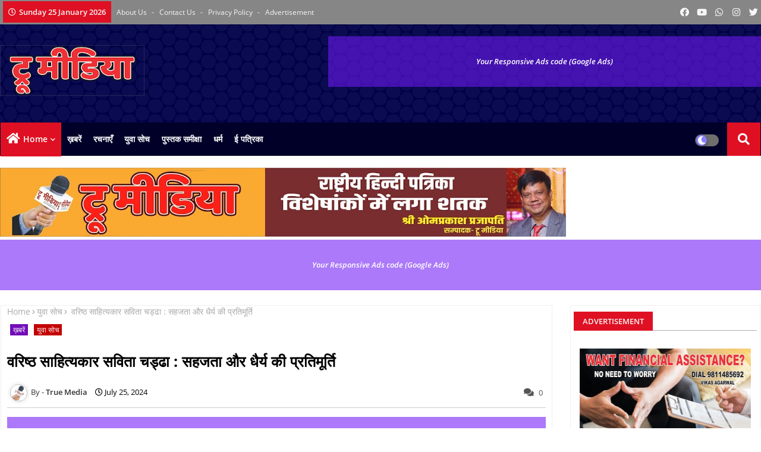

--- FILE ---
content_type: text/html; charset=UTF-8
request_url: https://www.truemedianews.com/2024/07/blog-post_20.html
body_size: 125742
content:
<!DOCTYPE html>
<html class='ltr' dir='ltr' lang='en' xmlns='http://www.w3.org/1999/xhtml' xmlns:b='http://www.google.com/2005/gml/b' xmlns:data='http://www.google.com/2005/gml/data' xmlns:expr='http://www.google.com/2005/gml/expr'>
<head>
<script async='async' crossorigin='anonymous' src='https://pagead2.googlesyndication.com/pagead/js/adsbygoogle.js?client=ca-pub-2711893103847623'></script>
<!--- Piki Templates All Packed SEO /-->
<meta content='width=device-width, initial-scale=1, minimum-scale=1, maximum-scale=1' name='viewport'/>
<title> वर&#2367;ष&#2381;ठ स&#2366;ह&#2367;त&#2381;यक&#2366;र सव&#2367;त&#2366; चड&#2381;ढ&#2366; : सहजत&#2366; और ध&#2376;र&#2381;य क&#2368; प&#2381;रत&#2367;म&#2370;र&#2381;त&#2367;</title>
<meta content='text/html; charset=UTF-8' http-equiv='Content-Type'/>
<meta content='blogger' name='generator'/>
<link href='https://www.truemedianews.com/favicon.ico' rel='icon' type='image/x-icon'/>
<link href='https://www.truemedianews.com/2024/07/blog-post_20.html' hreflang='x-default' rel='alternate'/>
<meta content='#5401d8' name='theme-color'/>
<meta content='#5401d8' name='msapplication-navbutton-color'/>
<link href='https://www.truemedianews.com/2024/07/blog-post_20.html' rel='canonical'/>
<link rel="alternate" type="application/atom+xml" title="True Media      - Atom" href="https://www.truemedianews.com/feeds/posts/default" />
<link rel="alternate" type="application/rss+xml" title="True Media      - RSS" href="https://www.truemedianews.com/feeds/posts/default?alt=rss" />
<link rel="service.post" type="application/atom+xml" title="True Media      - Atom" href="https://www.blogger.com/feeds/5482716121907301727/posts/default" />

<link rel="alternate" type="application/atom+xml" title="True Media      - Atom" href="https://www.truemedianews.com/feeds/6470836115046790282/comments/default" />
<meta content='' name='description'/>
<!-- Metadata for Open Graph protocol available here http://ogp.me/. -->
<meta content='article' property='og:type'/>
<meta content=' वरिष्ठ साहित्यकार सविता चड्ढा : सहजता और धैर्य की प्रतिमूर्ति' property='og:title'/>
<meta content='https://www.truemedianews.com/2024/07/blog-post_20.html' property='og:url'/>
<meta content='' property='og:description'/>
<meta content='True Media     ' property='og:site_name'/>
<meta content='https://blogger.googleusercontent.com/img/b/R29vZ2xl/AVvXsEgoPc0ImCSSpV32ajXQg_K2s6dCCywCfkM1dKcwDFIygbKuVGcvgjcNdNut4cDoTvJ6Wvap8zML62fk3gJeGM_s8OghL_HH5hSontbAqY9ZwFso7No-o2_5kAFu5senoOaAwsSlmLhFmlQdeU2QT6IzUXJLFHDLU5A3_52yFFKJ59ezhKbl9bL_60cnPUl8/w640-h466/452195495_1868157866944384_2723594992542885967_n.jpg' property='og:image'/>
<meta content='https://blogger.googleusercontent.com/img/b/R29vZ2xl/AVvXsEgoPc0ImCSSpV32ajXQg_K2s6dCCywCfkM1dKcwDFIygbKuVGcvgjcNdNut4cDoTvJ6Wvap8zML62fk3gJeGM_s8OghL_HH5hSontbAqY9ZwFso7No-o2_5kAFu5senoOaAwsSlmLhFmlQdeU2QT6IzUXJLFHDLU5A3_52yFFKJ59ezhKbl9bL_60cnPUl8/w640-h466/452195495_1868157866944384_2723594992542885967_n.jpg' name='twitter:image'/>
<meta content=' वरिष्ठ साहित्यकार सविता चड्ढा : सहजता और धैर्य की प्रतिमूर्ति' property='og:title'/>
<meta content=' वरिष्ठ साहित्यकार सविता चड्ढा : सहजता और धैर्य की प्रतिमूर्ति' name='keywords'/>
<link href='https://www.truemedianews.com/2024/07/blog-post_20.html' hreflang='en' rel='alternate'/>
<meta content='index, follow, max-snippet:-1, max-image-preview:large, max-video-preview:-1' name='robots'/>
<meta content='summary_large_image' name='twitter:card'/>
<meta content=' वरिष्ठ साहित्यकार सविता चड्ढा : सहजता और धैर्य की प्रतिमूर्ति' name='twitter:title'/>
<meta content='https://www.truemedianews.com/2024/07/blog-post_20.html' name='twitter:domain'/>
<meta content='' name='twitter:description'/>
<meta content='' name='twitter:creator'/>
<!-- [ Social Media Meta Tag ] -->
<meta content='https://www.facebook.com/ADMIN-PROFILE' property='article:author'/>
<meta content='https://www.facebook.com/ADMIN-PAGE' property='article:publisher'/>
<meta content='CODE-APPLICATION-FACEBOOK' property='fb:app_id'/>
<meta content='ADMIN-ID' property='fb:admins'/>
<meta content='en_US' property='og:locale'/>
<meta content='en_GB' property='og:locale:alternate'/>
<meta content='id_ID' property='og:locale:alternate'/>
<link href='//1.bp.blogspot.com' rel='dns-prefetch'/>
<link href='//28.2bp.blogspot.com' rel='dns-prefetch'/>
<link href='//3.bp.blogspot.com' rel='dns-prefetch'/>
<link href='//4.bp.blogspot.com' rel='dns-prefetch'/>
<link href='//2.bp.blogspot.com' rel='dns-prefetch'/>
<link href='//www.blogger.com' rel='dns-prefetch'/>
<link href='//maxcdn.bootstrapcdn.com' rel='dns-prefetch'/>
<link href='//fonts.googleapis.com' rel='dns-prefetch'/>
<link href='//use.fontawesome.com' rel='dns-prefetch'/>
<link href='//ajax.googleapis.com' rel='dns-prefetch'/>
<link href='//resources.blogblog.com' rel='dns-prefetch'/>
<link href='//feeds.feedburner.com' rel='dns-prefetch'/>
<link href='//cdnjs.cloudflare.com' rel='dns-prefetch'/>
<link href='//www.google-analytics.com' rel='dns-prefetch'/>
<link href='//themes.googleusercontent.com ' rel='dns-prefetch'/>
<link href='//pagead2.googlesyndication.com' rel='dns-prefetch'/>
<link href='//googleads.g.doubleclick.net' rel='dns-prefetch'/>
<link href='//www.gstatic.com' rel='preconnect'/>
<link href='//www.googletagservices.com' rel='dns-prefetch'/>
<link href='//static.xx.fbcdn.net' rel='dns-prefetch'/>
<link href='//tpc.googlesyndication.com' rel='dns-prefetch'/>
<link href='//apis.google.com' rel='dns-prefetch'/>
<link href='//www.facebook.com' rel='dns-prefetch'/>
<link href='//connect.facebook.net' rel='dns-prefetch'/>
<link href='//twitter.com' rel='dns-prefetch'/>
<link href='//www.youtube.com' rel='dns-prefetch'/>
<link href='//www.pinterest.com' rel='dns-prefetch'/>
<link href='//www.linkedin.com' rel='dns-prefetch'/>
<!-- Font Awesome Free 5.15.2 -->
<link href='//cdnjs.cloudflare.com/ajax/libs/font-awesome/5.15.2/css/fontawesome.min.css' rel='stylesheet'/>
<!-- Template Style CSS -->
<style type='text/css'>@font-face{font-family:'Open Sans';font-style:normal;font-weight:400;font-stretch:100%;font-display:swap;src:url(//fonts.gstatic.com/s/opensans/v44/memSYaGs126MiZpBA-UvWbX2vVnXBbObj2OVZyOOSr4dVJWUgsjZ0B4taVIUwaEQbjB_mQ.woff2)format('woff2');unicode-range:U+0460-052F,U+1C80-1C8A,U+20B4,U+2DE0-2DFF,U+A640-A69F,U+FE2E-FE2F;}@font-face{font-family:'Open Sans';font-style:normal;font-weight:400;font-stretch:100%;font-display:swap;src:url(//fonts.gstatic.com/s/opensans/v44/memSYaGs126MiZpBA-UvWbX2vVnXBbObj2OVZyOOSr4dVJWUgsjZ0B4kaVIUwaEQbjB_mQ.woff2)format('woff2');unicode-range:U+0301,U+0400-045F,U+0490-0491,U+04B0-04B1,U+2116;}@font-face{font-family:'Open Sans';font-style:normal;font-weight:400;font-stretch:100%;font-display:swap;src:url(//fonts.gstatic.com/s/opensans/v44/memSYaGs126MiZpBA-UvWbX2vVnXBbObj2OVZyOOSr4dVJWUgsjZ0B4saVIUwaEQbjB_mQ.woff2)format('woff2');unicode-range:U+1F00-1FFF;}@font-face{font-family:'Open Sans';font-style:normal;font-weight:400;font-stretch:100%;font-display:swap;src:url(//fonts.gstatic.com/s/opensans/v44/memSYaGs126MiZpBA-UvWbX2vVnXBbObj2OVZyOOSr4dVJWUgsjZ0B4jaVIUwaEQbjB_mQ.woff2)format('woff2');unicode-range:U+0370-0377,U+037A-037F,U+0384-038A,U+038C,U+038E-03A1,U+03A3-03FF;}@font-face{font-family:'Open Sans';font-style:normal;font-weight:400;font-stretch:100%;font-display:swap;src:url(//fonts.gstatic.com/s/opensans/v44/memSYaGs126MiZpBA-UvWbX2vVnXBbObj2OVZyOOSr4dVJWUgsjZ0B4iaVIUwaEQbjB_mQ.woff2)format('woff2');unicode-range:U+0307-0308,U+0590-05FF,U+200C-2010,U+20AA,U+25CC,U+FB1D-FB4F;}@font-face{font-family:'Open Sans';font-style:normal;font-weight:400;font-stretch:100%;font-display:swap;src:url(//fonts.gstatic.com/s/opensans/v44/memSYaGs126MiZpBA-UvWbX2vVnXBbObj2OVZyOOSr4dVJWUgsjZ0B5caVIUwaEQbjB_mQ.woff2)format('woff2');unicode-range:U+0302-0303,U+0305,U+0307-0308,U+0310,U+0312,U+0315,U+031A,U+0326-0327,U+032C,U+032F-0330,U+0332-0333,U+0338,U+033A,U+0346,U+034D,U+0391-03A1,U+03A3-03A9,U+03B1-03C9,U+03D1,U+03D5-03D6,U+03F0-03F1,U+03F4-03F5,U+2016-2017,U+2034-2038,U+203C,U+2040,U+2043,U+2047,U+2050,U+2057,U+205F,U+2070-2071,U+2074-208E,U+2090-209C,U+20D0-20DC,U+20E1,U+20E5-20EF,U+2100-2112,U+2114-2115,U+2117-2121,U+2123-214F,U+2190,U+2192,U+2194-21AE,U+21B0-21E5,U+21F1-21F2,U+21F4-2211,U+2213-2214,U+2216-22FF,U+2308-230B,U+2310,U+2319,U+231C-2321,U+2336-237A,U+237C,U+2395,U+239B-23B7,U+23D0,U+23DC-23E1,U+2474-2475,U+25AF,U+25B3,U+25B7,U+25BD,U+25C1,U+25CA,U+25CC,U+25FB,U+266D-266F,U+27C0-27FF,U+2900-2AFF,U+2B0E-2B11,U+2B30-2B4C,U+2BFE,U+3030,U+FF5B,U+FF5D,U+1D400-1D7FF,U+1EE00-1EEFF;}@font-face{font-family:'Open Sans';font-style:normal;font-weight:400;font-stretch:100%;font-display:swap;src:url(//fonts.gstatic.com/s/opensans/v44/memSYaGs126MiZpBA-UvWbX2vVnXBbObj2OVZyOOSr4dVJWUgsjZ0B5OaVIUwaEQbjB_mQ.woff2)format('woff2');unicode-range:U+0001-000C,U+000E-001F,U+007F-009F,U+20DD-20E0,U+20E2-20E4,U+2150-218F,U+2190,U+2192,U+2194-2199,U+21AF,U+21E6-21F0,U+21F3,U+2218-2219,U+2299,U+22C4-22C6,U+2300-243F,U+2440-244A,U+2460-24FF,U+25A0-27BF,U+2800-28FF,U+2921-2922,U+2981,U+29BF,U+29EB,U+2B00-2BFF,U+4DC0-4DFF,U+FFF9-FFFB,U+10140-1018E,U+10190-1019C,U+101A0,U+101D0-101FD,U+102E0-102FB,U+10E60-10E7E,U+1D2C0-1D2D3,U+1D2E0-1D37F,U+1F000-1F0FF,U+1F100-1F1AD,U+1F1E6-1F1FF,U+1F30D-1F30F,U+1F315,U+1F31C,U+1F31E,U+1F320-1F32C,U+1F336,U+1F378,U+1F37D,U+1F382,U+1F393-1F39F,U+1F3A7-1F3A8,U+1F3AC-1F3AF,U+1F3C2,U+1F3C4-1F3C6,U+1F3CA-1F3CE,U+1F3D4-1F3E0,U+1F3ED,U+1F3F1-1F3F3,U+1F3F5-1F3F7,U+1F408,U+1F415,U+1F41F,U+1F426,U+1F43F,U+1F441-1F442,U+1F444,U+1F446-1F449,U+1F44C-1F44E,U+1F453,U+1F46A,U+1F47D,U+1F4A3,U+1F4B0,U+1F4B3,U+1F4B9,U+1F4BB,U+1F4BF,U+1F4C8-1F4CB,U+1F4D6,U+1F4DA,U+1F4DF,U+1F4E3-1F4E6,U+1F4EA-1F4ED,U+1F4F7,U+1F4F9-1F4FB,U+1F4FD-1F4FE,U+1F503,U+1F507-1F50B,U+1F50D,U+1F512-1F513,U+1F53E-1F54A,U+1F54F-1F5FA,U+1F610,U+1F650-1F67F,U+1F687,U+1F68D,U+1F691,U+1F694,U+1F698,U+1F6AD,U+1F6B2,U+1F6B9-1F6BA,U+1F6BC,U+1F6C6-1F6CF,U+1F6D3-1F6D7,U+1F6E0-1F6EA,U+1F6F0-1F6F3,U+1F6F7-1F6FC,U+1F700-1F7FF,U+1F800-1F80B,U+1F810-1F847,U+1F850-1F859,U+1F860-1F887,U+1F890-1F8AD,U+1F8B0-1F8BB,U+1F8C0-1F8C1,U+1F900-1F90B,U+1F93B,U+1F946,U+1F984,U+1F996,U+1F9E9,U+1FA00-1FA6F,U+1FA70-1FA7C,U+1FA80-1FA89,U+1FA8F-1FAC6,U+1FACE-1FADC,U+1FADF-1FAE9,U+1FAF0-1FAF8,U+1FB00-1FBFF;}@font-face{font-family:'Open Sans';font-style:normal;font-weight:400;font-stretch:100%;font-display:swap;src:url(//fonts.gstatic.com/s/opensans/v44/memSYaGs126MiZpBA-UvWbX2vVnXBbObj2OVZyOOSr4dVJWUgsjZ0B4vaVIUwaEQbjB_mQ.woff2)format('woff2');unicode-range:U+0102-0103,U+0110-0111,U+0128-0129,U+0168-0169,U+01A0-01A1,U+01AF-01B0,U+0300-0301,U+0303-0304,U+0308-0309,U+0323,U+0329,U+1EA0-1EF9,U+20AB;}@font-face{font-family:'Open Sans';font-style:normal;font-weight:400;font-stretch:100%;font-display:swap;src:url(//fonts.gstatic.com/s/opensans/v44/memSYaGs126MiZpBA-UvWbX2vVnXBbObj2OVZyOOSr4dVJWUgsjZ0B4uaVIUwaEQbjB_mQ.woff2)format('woff2');unicode-range:U+0100-02BA,U+02BD-02C5,U+02C7-02CC,U+02CE-02D7,U+02DD-02FF,U+0304,U+0308,U+0329,U+1D00-1DBF,U+1E00-1E9F,U+1EF2-1EFF,U+2020,U+20A0-20AB,U+20AD-20C0,U+2113,U+2C60-2C7F,U+A720-A7FF;}@font-face{font-family:'Open Sans';font-style:normal;font-weight:400;font-stretch:100%;font-display:swap;src:url(//fonts.gstatic.com/s/opensans/v44/memSYaGs126MiZpBA-UvWbX2vVnXBbObj2OVZyOOSr4dVJWUgsjZ0B4gaVIUwaEQbjA.woff2)format('woff2');unicode-range:U+0000-00FF,U+0131,U+0152-0153,U+02BB-02BC,U+02C6,U+02DA,U+02DC,U+0304,U+0308,U+0329,U+2000-206F,U+20AC,U+2122,U+2191,U+2193,U+2212,U+2215,U+FEFF,U+FFFD;}</style>
<style id='page-skin-1' type='text/css'><!--
/*
-----------------------------------------------
Blogger Template Style
Name:        News Blogger - Blogger Free Template
Version:     1.0.0.V
Author:      Piki Template
Author Url:  https://pikitemplates.com/
Designed by: Piki Templates
Last Update:   25/April/2021
This Theme is Created by pikitemplates.com This work is licensed under a Creative Commons Attribution-NoDerivatives 4.0 International License http://creativecommons.org/licenses/by-nd/4.0/ No One Has Been Permission to Sell Or Distribute this template without Our Permission.
----------------------------------------------- */
/*-- Google Open Sans Font Family --*/
@font-face{font-family:'Open Sans';font-style:italic;font-weight:400;font-display:swap;src:local('Open Sans Italic'),local('OpenSans-Italic'),url(https://fonts.gstatic.com/s/opensans/v17/mem6YaGs126MiZpBA-UFUK0Udc1UAw.woff2) format('woff2');unicode-range:U+0460-052F,U+1C80-1C88,U+20B4,U+2DE0-2DFF,U+A640-A69F,U+FE2E-FE2F}
@font-face{font-family:'Open Sans';font-style:italic;font-weight:400;font-display:swap;src:local('Open Sans Italic'),local('OpenSans-Italic'),url(https://fonts.gstatic.com/s/opensans/v17/mem6YaGs126MiZpBA-UFUK0ddc1UAw.woff2) format('woff2');unicode-range:U+0400-045F,U+0490-0491,U+04B0-04B1,U+2116}
@font-face{font-family:'Open Sans';font-style:italic;font-weight:400;font-display:swap;src:local('Open Sans Italic'),local('OpenSans-Italic'),url(https://fonts.gstatic.com/s/opensans/v17/mem6YaGs126MiZpBA-UFUK0Vdc1UAw.woff2) format('woff2');unicode-range:U+1F00-1FFF}
@font-face{font-family:'Open Sans';font-style:italic;font-weight:400;font-display:swap;src:local('Open Sans Italic'),local('OpenSans-Italic'),url(https://fonts.gstatic.com/s/opensans/v17/mem6YaGs126MiZpBA-UFUK0adc1UAw.woff2) format('woff2');unicode-range:U+0370-03FF}
@font-face{font-family:'Open Sans';font-style:italic;font-weight:400;font-display:swap;src:local('Open Sans Italic'),local('OpenSans-Italic'),url(https://fonts.gstatic.com/s/opensans/v17/mem6YaGs126MiZpBA-UFUK0Wdc1UAw.woff2) format('woff2');unicode-range:U+0102-0103,U+0110-0111,U+0128-0129,U+0168-0169,U+01A0-01A1,U+01AF-01B0,U+1EA0-1EF9,U+20AB}
@font-face{font-family:'Open Sans';font-style:italic;font-weight:400;font-display:swap;src:local('Open Sans Italic'),local('OpenSans-Italic'),url(https://fonts.gstatic.com/s/opensans/v17/mem6YaGs126MiZpBA-UFUK0Xdc1UAw.woff2) format('woff2');unicode-range:U+0100-024F,U+0259,U+1E00-1EFF,U+2020,U+20A0-20AB,U+20AD-20CF,U+2113,U+2C60-2C7F,U+A720-A7FF}
@font-face{font-family:'Open Sans';font-style:italic;font-weight:400;font-display:swap;src:local('Open Sans Italic'),local('OpenSans-Italic'),url(https://fonts.gstatic.com/s/opensans/v17/mem6YaGs126MiZpBA-UFUK0Zdc0.woff2) format('woff2');unicode-range:U+0000-00FF,U+0131,U+0152-0153,U+02BB-02BC,U+02C6,U+02DA,U+02DC,U+2000-206F,U+2074,U+20AC,U+2122,U+2191,U+2193,U+2212,U+2215,U+FEFF,U+FFFD}
@font-face{font-family:'Open Sans';font-style:italic;font-weight:600;font-display:swap;src:local('Open Sans SemiBold Italic'),local('OpenSans-SemiBoldItalic'),url(https://fonts.gstatic.com/s/opensans/v17/memnYaGs126MiZpBA-UFUKXGUdhmIqOjjg.woff2) format('woff2');unicode-range:U+0460-052F,U+1C80-1C88,U+20B4,U+2DE0-2DFF,U+A640-A69F,U+FE2E-FE2F}
@font-face{font-family:'Open Sans';font-style:italic;font-weight:600;font-display:swap;src:local('Open Sans SemiBold Italic'),local('OpenSans-SemiBoldItalic'),url(https://fonts.gstatic.com/s/opensans/v17/memnYaGs126MiZpBA-UFUKXGUdhvIqOjjg.woff2) format('woff2');unicode-range:U+0400-045F,U+0490-0491,U+04B0-04B1,U+2116}
@font-face{font-family:'Open Sans';font-style:italic;font-weight:600;font-display:swap;src:local('Open Sans SemiBold Italic'),local('OpenSans-SemiBoldItalic'),url(https://fonts.gstatic.com/s/opensans/v17/memnYaGs126MiZpBA-UFUKXGUdhnIqOjjg.woff2) format('woff2');unicode-range:U+1F00-1FFF}
@font-face{font-family:'Open Sans';font-style:italic;font-weight:600;font-display:swap;src:local('Open Sans SemiBold Italic'),local('OpenSans-SemiBoldItalic'),url(https://fonts.gstatic.com/s/opensans/v17/memnYaGs126MiZpBA-UFUKXGUdhoIqOjjg.woff2) format('woff2');unicode-range:U+0370-03FF}
@font-face{font-family:'Open Sans';font-style:italic;font-weight:600;font-display:swap;src:local('Open Sans SemiBold Italic'),local('OpenSans-SemiBoldItalic'),url(https://fonts.gstatic.com/s/opensans/v17/memnYaGs126MiZpBA-UFUKXGUdhkIqOjjg.woff2) format('woff2');unicode-range:U+0102-0103,U+0110-0111,U+0128-0129,U+0168-0169,U+01A0-01A1,U+01AF-01B0,U+1EA0-1EF9,U+20AB}
@font-face{font-family:'Open Sans';font-style:italic;font-weight:600;font-display:swap;src:local('Open Sans SemiBold Italic'),local('OpenSans-SemiBoldItalic'),url(https://fonts.gstatic.com/s/opensans/v17/memnYaGs126MiZpBA-UFUKXGUdhlIqOjjg.woff2) format('woff2');unicode-range:U+0100-024F,U+0259,U+1E00-1EFF,U+2020,U+20A0-20AB,U+20AD-20CF,U+2113,U+2C60-2C7F,U+A720-A7FF}
@font-face{font-family:'Open Sans';font-style:italic;font-weight:600;font-display:swap;src:local('Open Sans SemiBold Italic'),local('OpenSans-SemiBoldItalic'),url(https://fonts.gstatic.com/s/opensans/v17/memnYaGs126MiZpBA-UFUKXGUdhrIqM.woff2) format('woff2');unicode-range:U+0000-00FF,U+0131,U+0152-0153,U+02BB-02BC,U+02C6,U+02DA,U+02DC,U+2000-206F,U+2074,U+20AC,U+2122,U+2191,U+2193,U+2212,U+2215,U+FEFF,U+FFFD}
@font-face{font-family:'Open Sans';font-style:normal;font-weight:400;font-display:swap;src:local('Open Sans Regular'),local('OpenSans-Regular'),url(https://fonts.gstatic.com/s/opensans/v17/mem8YaGs126MiZpBA-UFWJ0bbck.woff2) format('woff2');unicode-range:U+0460-052F,U+1C80-1C88,U+20B4,U+2DE0-2DFF,U+A640-A69F,U+FE2E-FE2F}
@font-face{font-family:'Open Sans';font-style:normal;font-weight:400;font-display:swap;src:local('Open Sans Regular'),local('OpenSans-Regular'),url(https://fonts.gstatic.com/s/opensans/v17/mem8YaGs126MiZpBA-UFUZ0bbck.woff2) format('woff2');unicode-range:U+0400-045F,U+0490-0491,U+04B0-04B1,U+2116}
@font-face{font-family:'Open Sans';font-style:normal;font-weight:400;font-display:swap;src:local('Open Sans Regular'),local('OpenSans-Regular'),url(https://fonts.gstatic.com/s/opensans/v17/mem8YaGs126MiZpBA-UFWZ0bbck.woff2) format('woff2');unicode-range:U+1F00-1FFF}
@font-face{font-family:'Open Sans';font-style:normal;font-weight:400;font-display:swap;src:local('Open Sans Regular'),local('OpenSans-Regular'),url(https://fonts.gstatic.com/s/opensans/v17/mem8YaGs126MiZpBA-UFVp0bbck.woff2) format('woff2');unicode-range:U+0370-03FF}
@font-face{font-family:'Open Sans';font-style:normal;font-weight:400;font-display:swap;src:local('Open Sans Regular'),local('OpenSans-Regular'),url(https://fonts.gstatic.com/s/opensans/v17/mem8YaGs126MiZpBA-UFWp0bbck.woff2) format('woff2');unicode-range:U+0102-0103,U+0110-0111,U+0128-0129,U+0168-0169,U+01A0-01A1,U+01AF-01B0,U+1EA0-1EF9,U+20AB}
@font-face{font-family:'Open Sans';font-style:normal;font-weight:400;font-display:swap;src:local('Open Sans Regular'),local('OpenSans-Regular'),url(https://fonts.gstatic.com/s/opensans/v17/mem8YaGs126MiZpBA-UFW50bbck.woff2) format('woff2');unicode-range:U+0100-024F,U+0259,U+1E00-1EFF,U+2020,U+20A0-20AB,U+20AD-20CF,U+2113,U+2C60-2C7F,U+A720-A7FF}
@font-face{font-family:'Open Sans';font-style:normal;font-weight:400;font-display:swap;src:local('Open Sans Regular'),local('OpenSans-Regular'),url(https://fonts.gstatic.com/s/opensans/v17/mem8YaGs126MiZpBA-UFVZ0b.woff2) format('woff2');unicode-range:U+0000-00FF,U+0131,U+0152-0153,U+02BB-02BC,U+02C6,U+02DA,U+02DC,U+2000-206F,U+2074,U+20AC,U+2122,U+2191,U+2193,U+2212,U+2215,U+FEFF,U+FFFD}
@font-face{font-family:'Open Sans';font-style:normal;font-weight:600;font-display:swap;src:local('Open Sans SemiBold'),local('OpenSans-SemiBold'),url(https://fonts.gstatic.com/s/opensans/v17/mem5YaGs126MiZpBA-UNirkOX-hpOqc.woff2) format('woff2');unicode-range:U+0460-052F,U+1C80-1C88,U+20B4,U+2DE0-2DFF,U+A640-A69F,U+FE2E-FE2F}
@font-face{font-family:'Open Sans';font-style:normal;font-weight:600;font-display:swap;src:local('Open Sans SemiBold'),local('OpenSans-SemiBold'),url(https://fonts.gstatic.com/s/opensans/v17/mem5YaGs126MiZpBA-UNirkOVuhpOqc.woff2) format('woff2');unicode-range:U+0400-045F,U+0490-0491,U+04B0-04B1,U+2116}
@font-face{font-family:'Open Sans';font-style:normal;font-weight:600;font-display:swap;src:local('Open Sans SemiBold'),local('OpenSans-SemiBold'),url(https://fonts.gstatic.com/s/opensans/v17/mem5YaGs126MiZpBA-UNirkOXuhpOqc.woff2) format('woff2');unicode-range:U+1F00-1FFF}
@font-face{font-family:'Open Sans';font-style:normal;font-weight:600;font-display:swap;src:local('Open Sans SemiBold'),local('OpenSans-SemiBold'),url(https://fonts.gstatic.com/s/opensans/v17/mem5YaGs126MiZpBA-UNirkOUehpOqc.woff2) format('woff2');unicode-range:U+0370-03FF}
@font-face{font-family:'Open Sans';font-style:normal;font-weight:600;font-display:swap;src:local('Open Sans SemiBold'),local('OpenSans-SemiBold'),url(https://fonts.gstatic.com/s/opensans/v17/mem5YaGs126MiZpBA-UNirkOXehpOqc.woff2) format('woff2');unicode-range:U+0102-0103,U+0110-0111,U+0128-0129,U+0168-0169,U+01A0-01A1,U+01AF-01B0,U+1EA0-1EF9,U+20AB}
@font-face{font-family:'Open Sans';font-style:normal;font-weight:600;font-display:swap;src:local('Open Sans SemiBold'),local('OpenSans-SemiBold'),url(https://fonts.gstatic.com/s/opensans/v17/mem5YaGs126MiZpBA-UNirkOXOhpOqc.woff2) format('woff2');unicode-range:U+0100-024F,U+0259,U+1E00-1EFF,U+2020,U+20A0-20AB,U+20AD-20CF,U+2113,U+2C60-2C7F,U+A720-A7FF}
@font-face{font-family:'Open Sans';font-style:normal;font-weight:600;font-display:swap;src:local('Open Sans SemiBold'),local('OpenSans-SemiBold'),url(https://fonts.gstatic.com/s/opensans/v17/mem5YaGs126MiZpBA-UNirkOUuhp.woff2) format('woff2');unicode-range:U+0000-00FF,U+0131,U+0152-0153,U+02BB-02BC,U+02C6,U+02DA,U+02DC,U+2000-206F,U+2074,U+20AC,U+2122,U+2191,U+2193,U+2212,U+2215,U+FEFF,U+FFFD}
@font-face{font-family:'Open Sans';font-style:normal;font-weight:700;font-display:swap;src:local('Open Sans Bold'),local('OpenSans-Bold'),url(https://fonts.gstatic.com/s/opensans/v17/mem5YaGs126MiZpBA-UN7rgOX-hpOqc.woff2) format('woff2');unicode-range:U+0460-052F,U+1C80-1C88,U+20B4,U+2DE0-2DFF,U+A640-A69F,U+FE2E-FE2F}
@font-face{font-family:'Open Sans';font-style:normal;font-weight:700;font-display:swap;src:local('Open Sans Bold'),local('OpenSans-Bold'),url(https://fonts.gstatic.com/s/opensans/v17/mem5YaGs126MiZpBA-UN7rgOVuhpOqc.woff2) format('woff2');unicode-range:U+0400-045F,U+0490-0491,U+04B0-04B1,U+2116}
@font-face{font-family:'Open Sans';font-style:normal;font-weight:700;font-display:swap;src:local('Open Sans Bold'),local('OpenSans-Bold'),url(https://fonts.gstatic.com/s/opensans/v17/mem5YaGs126MiZpBA-UN7rgOXuhpOqc.woff2) format('woff2');unicode-range:U+1F00-1FFF}
@font-face{font-family:'Open Sans';font-style:normal;font-weight:700;font-display:swap;src:local('Open Sans Bold'),local('OpenSans-Bold'),url(https://fonts.gstatic.com/s/opensans/v17/mem5YaGs126MiZpBA-UN7rgOUehpOqc.woff2) format('woff2');unicode-range:U+0370-03FF}
@font-face{font-family:'Open Sans';font-style:normal;font-weight:700;font-display:swap;src:local('Open Sans Bold'),local('OpenSans-Bold'),url(https://fonts.gstatic.com/s/opensans/v17/mem5YaGs126MiZpBA-UN7rgOXehpOqc.woff2) format('woff2');unicode-range:U+0102-0103,U+0110-0111,U+0128-0129,U+0168-0169,U+01A0-01A1,U+01AF-01B0,U+1EA0-1EF9,U+20AB}
@font-face{font-family:'Open Sans';font-style:normal;font-weight:700;font-display:swap;src:local('Open Sans Bold'),local('OpenSans-Bold'),url(https://fonts.gstatic.com/s/opensans/v17/mem5YaGs126MiZpBA-UN7rgOXOhpOqc.woff2) format('woff2');unicode-range:U+0100-024F,U+0259,U+1E00-1EFF,U+2020,U+20A0-20AB,U+20AD-20CF,U+2113,U+2C60-2C7F,U+A720-A7FF}
@font-face{font-family:'Open Sans';font-style:normal;font-weight:700;font-display:swap;src:local('Open Sans Bold'),local('OpenSans-Bold'),url(https://fonts.gstatic.com/s/opensans/v17/mem5YaGs126MiZpBA-UN7rgOUuhp.woff2) format('woff2');unicode-range:U+0000-00FF,U+0131,U+0152-0153,U+02BB-02BC,U+02C6,U+02DA,U+02DC,U+2000-206F,U+2074,U+20AC,U+2122,U+2191,U+2193,U+2212,U+2215,U+FEFF,U+FFFD}
/*-- Font Awesome Free 5.15.1 --*/
@font-face{font-family:"Font Awesome 5 Brands";font-display:swap;font-style:normal;font-weight:400;font-display:block;src:url(https://cdnjs.cloudflare.com/ajax/libs/font-awesome/5.15.1/webfonts/fa-brands-400.eot);src:url(https://cdnjs.cloudflare.com/ajax/libs/font-awesome/5.15.1/webfonts/fa-brands-400.eot?#iefix) format("embedded-opentype"),url(https://cdnjs.cloudflare.com/ajax/libs/font-awesome/5.15.1/webfonts/fa-brands-400.woff2) format("woff2"),url(https://cdnjs.cloudflare.com/ajax/libs/font-awesome/5.15.1/webfonts/fa-brands-400.woff) format("woff"),url(https://cdnjs.cloudflare.com/ajax/libs/font-awesome/5.15.1/webfonts/fa-brands-400.ttf) format("truetype"),url(https://cdnjs.cloudflare.com/ajax/libs/font-awesome/5.15.1/webfonts/fa-brands-400.svg#fontawesome) format("svg")}.fab{font-family:"Font Awesome 5 Brands";font-weight:400}
@font-face{font-family:"Font Awesome 5 Free";font-display:swap;font-style:normal;font-weight:400;font-display:block;src:url(https://cdnjs.cloudflare.com/ajax/libs/font-awesome/5.15.1/webfonts/fa-regular-400.eot);src:url(https://cdnjs.cloudflare.com/ajax/libs/font-awesome/5.15.1/webfonts/fa-regular-400.eot?#iefix) format("embedded-opentype"),url(https://cdnjs.cloudflare.com/ajax/libs/font-awesome/5.15.1/webfonts/fa-regular-400.woff2) format("woff2"),url(https://cdnjs.cloudflare.com/ajax/libs/font-awesome/5.15.1/webfonts/fa-regular-400.woff) format("woff"),url(https://cdnjs.cloudflare.com/ajax/libs/font-awesome/5.15.1/webfonts/fa-regular-400.ttf) format("truetype"),url(https://cdnjs.cloudflare.com/ajax/libs/font-awesome/5.15.1/webfonts/fa-regular-400.svg#fontawesome) format("svg")}.far{font-family:"Font Awesome 5 Free";font-weight:400}
@font-face{font-family:"Font Awesome 5 Free";font-display:swap;font-style:normal;font-weight:900;font-display:block;src:url(https://cdnjs.cloudflare.com/ajax/libs/font-awesome/5.15.1/webfonts/fa-solid-900.eot);src:url(https://cdnjs.cloudflare.com/ajax/libs/font-awesome/5.15.1/webfonts/fa-solid-900.eot?#iefix) format("embedded-opentype"),url(https://cdnjs.cloudflare.com/ajax/libs/font-awesome/5.15.1/webfonts/fa-solid-900.woff2) format("woff2"),url(https://cdnjs.cloudflare.com/ajax/libs/font-awesome/5.15.1/webfonts/fa-solid-900.woff) format("woff"),url(https://cdnjs.cloudflare.com/ajax/libs/font-awesome/5.15.1/webfonts/fa-solid-900.ttf) format("truetype"),url(https://cdnjs.cloudflare.com/ajax/libs/font-awesome/5.15.1/webfonts/fa-solid-900.svg#fontawesome) format("svg")}.fa,.far,.fas{font-family:"Font Awesome 5 Free"}.fa,.fas{font-weight:900}
/*-- Reset CSS Start Here --*/
a,abbr,acronym,address,applet,b,big,blockquote,body,caption,center,cite,code,dd,del,dfn,div,dl,dt,em,fieldset,font,form,h1,h2,h3,h4,h5,h6,html,i,iframe,img,ins,kbd,label,legend,li,object,p,pre,q,s,samp,small,span,strike,strong,sub,sup,table,tbody,td,tfoot,th,thead,tr,tt,u,ul,var{padding:0;border:0;outline:0;vertical-align:baseline;background:0;text-decoration:none}
form,textarea,input,button{font-family:var(--body-font);-webkit-appearance:none;-moz-appearance:none;appearance:none;border-radius:0;box-sizing:border-box}
.CSS_LIGHTBOX{z-index:999999!important}.CSS_LIGHTBOX_ATTRIBUTION_INDEX_CONTAINER .CSS_HCONT_CHILDREN_HOLDER > .CSS_LAYOUT_COMPONENT.CSS_HCONT_CHILD:first-child > .CSS_LAYOUT_COMPONENT{opacity:0}
input,textarea{outline:none}
/*! normalize.css v3.0.1 | MIT License | git.io/normalize */
dl,ul{list-style-position:inside;font-weight:400;list-style:none}
ul li{list-style:none}
caption,th{text-align:center}
html,body{text-size-adjust:none;-webkit-text-size-adjust:none;-moz-text-size-adjust:none;-ms-text-size-adjust:none}
.separator a{clear:none!important;float:none!important;margin-left:0!important;margin-right:0!important}
#Navbar1,#navbar-iframe,.widget-item-control,a.quickedit,.home-link,.feed-links{display:none!important}
.center{display:table;margin:0 auto;position:relative}
.widget > h2,.widget > h3{display:none}
.widget iframe,.widget img{max-width:100%}
.container{width:100%;max-width:1300px;margin:0 auto;padding:0px;box-sizing:border-box}
.center{display:table;margin:0 auto;position:relative}
img{border:0;position:relative}
a,a:visited{text-decoration:none}
.clearfix{clear:both}
.section,.widget,.widget ul{margin:0;padding:0}
a{color:#112b3e}
a img{border:0}
abbr{text-decoration:none}
.widget>h2,.widget>h3{display:none}
*:before,*:after{-webkit-box-sizing:border-box;-moz-box-sizing:border-box;box-sizing:border-box;}
/*-- CSS Variables --*/
html{
--body-font:'Open Sans', Arial, sans-serif;
--title-font:'Open Sans', Arial, sans-serif;
--meta-font:'Open Sans', Arial, sans-serif;
--text-font:'Open Sans', Arial, sans-serif;
--light-solid-color:#c1bbbb;
--black-color:#000000;
--hero-color:#aaaaaa;
--snippet-color:#aba4a4;
--solid-border:#ddd;
--white-bg:#ffffff;
--white-color:#ffffff;
}
.no-items.section{display:none}
h1,h2,h3,h4,h5,h6{font-family:var(--title-font);font-weight:700}
body{position:relative;background:#fff;font-family:var(--body-font);font-size:14px;font-weight:400;color:#000000;word-wrap:break-word;margin:0;padding:0;font-style:normal;line-height:1.4em}
#outer-wrapper{position:relative;overflow:hidden;width:100%;max-width:100%;margin:0 auto}
.outer-container{width:1278px}
.outer-container1{width:1278px}
h1{font-size:26px;line-height:28px}
h3{font-size:22px;line-height:21px}
h4{font-size:20px;line-height:18px}
h5{font-size:16px;line-height:16px}
h6{font-size:13px;line-height:13px;margin-bottom:0;margin-top:0}
@media only screen and (min-width:1025px){h1{font-size:42px;line-height:46px}
h2{font-size:36px;line-height:40px}
h3{font-size:28px;line-height:35px}
h4{font-size:21px;line-height:26px}
}
.post-body h1{font-size:28px}
.post-body h2{font-size:24px}
.post-body h3{font-size:21px}
.post-body h4{font-size:18px}
.post-body h5{font-size:16px}
.post-body h6{font-size:13px}
.dark .post-body h1,.dark .post-body h2,.dark .post-body h3,.dark .post-body h4,.dark .post-body h5,.dark .post-body h6{color:#ccc}
.dark{background:#10101a;color:rgba(255,255,255,.7)}
.dark a{color:rgba(255,255,255,.7)!important}
.dark a:hover{color:rgba(255,255,255,.4)}
.dark .post-body p,.dark .post-body span{background:transparent!important;color:#fff!important}
.dark #topbar{background:#222}
#center-container{position:relative;float:left;width:100%;overflow:hidden;padding:20px 0 0;margin:0}
#center-container > .container{margin:0 auto}
#feed-view{position:relative;float:left;width:calc(100% - (320px + 30px));box-sizing:border-box;padding:0}
#sidebar-container{position:relative;float:right;width:320px;box-sizing:border-box;padding:0}
.post-filter-image{position:relative;display:block;transition:transform .3s ease}
.post-filter-link,.comments .avatar-image-container{background-color:rgba(155,155,155,0.07);color:transparent!important}
.background-layer:before{content:'';position:absolute;left:0;right:0;bottom:0;height:66%;background-image:linear-gradient(to bottom,transparent,rgba(0,0,0,0.7));-webkit-backface-visibility:hidden;backface-visibility:hidden;z-index:2;opacity:1;margin:0;transition:opacity .25s ease}
.snip-thumbnail{position:relative;width:100%;height:100%;display:block;object-fit:cover;z-index:1;opacity:0;transition:opacity .30s ease,transform .30s ease}
.snip-thumbnail.lazy-img{opacity:1}
.post-filter-link:hover .snip-thumbnail{transform:scale(1.05);}
/*-- Social Icons Start Here (Global FontAwesome Icon Codes) --*/
.social-footer a:before,.social a:before{display:inline-block;font-family:'Font Awesome 5 Brands';font-style:normal;font-weight:400}
.social-footer .blogger a:before,.social .blogger:before{content:"\f37d"}
.social-footer .behance a:before,.social .behance:before{content:"\f1b4"}
.social-footer .digg a:before,.social .digg:before{content:"\f1a6"}
.social-footer .instagram a:before,.social .instagram:before{content:"\f16d"}
.social-footer .pinterest a:before,.social .pinterest:before{content:"\f0d2"}
.social-footer .rss a:before,.social .rss:before{content:'\f09e';font-family:'Font Awesome 5 Free';font-weight:900}
.social-footer .facebook a:before,.social .facebook:before{content:"\f09a"}
.social-footer .facebook-f a:before,.social .facebook-f:before{content:"\f09a"}
.social-footer .twitter a:before,.social .twitter:before{content:"\f099"}
.social-footer .youtube a:before,.social .youtube:before{content:"\f167"}
.social-footer .stack-overflow a:before,.social .stack-overflow:before{content:"\f16c"}
.social-footer .github a:before,.social .github:before{content:"\f09b"}
.social-footer .linkedin a:before,.social .linkedin:before{content:"\f0e1"}
.social-footer .skype a:before,.social .skype:before{content:"\f17e"}
.social-footer .stumbleupon a:before,.social .stumbleupon:before{content:"\f1a4"}
.social-footer .tumblr a:before,.social .tumblr:before{content:"\f173"}
.social-footer .vk a:before,.social .vk:before{content:"\f189"}
.social-footer .reddit a:before,.social .reddit:before{content:"\f1a1"}
.social-footer .whatsapp a:before,.social .whatsapp:before{content:"\f232"}
.social-footer .telegram a:before,.social .telegram:before{content:"\f2c6"}
.social-footer .dribbble a:before,.social .dribbble:before{content:"\f17d"}
.social-footer .soundcloud a:before,.social .soundcloud:before{content:"\f1be"}
.social-footer .twitch a:before,.social .twitch:before{content:"\f1e8"}
.social-footer .delicious a:before,.social .delicious:before{content:"\f1a5"}
.social-footer .codepen a:before,.social .codepen:before{content:"\f1cb"}
.social-footer .snapchat a:before,.social .snapchat:before{content:"\f2ac"}
.social-footer .email a:before,.social .email:before{content:'\f0e0';font-family:'Font Awesome 5 Free'}
.social-footer .external-link a:before,.social .external-link:before{content:'\f35d';font-family:'Font Awesome 5 Free';font-weight:900}
.social-bg li .blogger,.social-bg-hover .blogger a:hover{background-color:#ff5722}
.social-bg li .facebook,.social-bg li .facebook-f,.social-bg-hover .facebook a:hover,.social-bg-hover .facebook-f a:hover{background-color:#3b5999}
.social-bg li .twitter,.social-bg-hover .twitter a:hover{background-color:#00acee}
.social-bg li .youtube,.social-bg-hover .youtube a:hover{background-color:#f50000}
.social-bg li .messenger,.social-bg-hover .messenger a:hover{background-color:#0084ff}
.social-bg li .snapchat,.social-bg-hover .snapchat a:hover{background-color:#ffe700}
.social-bg li .telegram,.social-bg-hover .telegram a:hover{background-color:#179cde}
.social-bg li .instagram,.social-bg-hover .instagram a:hover{background:linear-gradient(15deg,#ffb13d,#dd277b,#4d5ed4)}
.social-bg li .pinterest,.social-bg li .pinterest-p,.social-bg-hover .pinterest a:hover,.social-bg-hover .pinterest-p a:hover{background-color:#ca2127}
.social-bg li .dribbble,.social-bg-hover .dribbble a:hover{background-color:#ea4c89}
.social-bg li .linkedin,.social-bg-hover .linkedin a:hover{background-color:#0077b5}
.social-bg li .stumbleupon,.social-bg-hover .stumbleupon a:hover{background-color:#eb4823}
.social-bg li .vk,.social-bg-hover .vk a:hover{background-color:#4a76a8}
.social-bg li .stack-overflow,.social-bg-hover .stack-overflow a:hover{background-color:#f48024}
.social-bg li .github,.social-bg-hover .github a:hover{background-color:#24292e}
.social-bg li .soundcloud,.social-bg-hover .soundcloud a:hover{background:linear-gradient(#ff7400,#ff3400)}
.social-bg li .behance,.social-bg-hover .behance a:hover{background-color:#191919}
.social-bg li .digg,.social-bg-hover .digg a:hover{background-color:#1b1a19}
.social-bg li .delicious,.social-bg-hover .delicious a:hover{background-color:#0076e8}
.social-bg li .codepen,.social-bg-hover .codepen a:hover{background-color:#000}
.social-bg li .flipboard,.social-bg-hover .flipboard a:hover{background-color:#f52828}
.social-bg li .reddit,.social-bg-hover .reddit a:hover{background-color:#ff4500}
.social-bg li .tumblr,.social-bg-hover .tumblr a:hover{background-color:#365069}
.social-bg li .twitch,.social-bg-hover .twitch a:hover{background-color:#6441a5}
.social-bg li .rss,.social-bg-hover .rss a:hover{background-color:#ffc200}
.social-bg li .skype,.social-bg-hover .skype a:hover{background-color:#00aff0}
.social-bg li .whatsapp,.social-bg-hover .whatsapp a:hover{background-color:#3fbb50}
.social-bg li .discord,.social-bg-hover .discord a:hover{background-color:#7289da}
.social-bg li .share,.social-bg-hover .share a:hover{background-color:var(--hero-color)}
.social-bg li .email,.social-bg-hover .email a:hover{background-color:#888}
.social-bg li .external-link,.social-bg-hover .external-link a:hover{background-color:#3500e5}
.whatsapp-desktop{display:inline-block}
.whatsapp-mobile{display:none}
.top-bar{height:41px;background:#868686;}
span#Date{position:relative;font-size:13px;font-weight:600;padding:9px;margin:0 5px;color:#f6f6f6;background:#df1023;}
span#Date:before{content:'\f017';font-family:'Font Awesome 5 Free';font-weight:400;color:#f6f6f6;margin:0 5px 0 0;}
#top-menu{float:left}
#top-menu .selectnav{display:none}
.menu-top li{display:inline-block;line-height:40px;padding:0}
.menu-top li a{color:#f6f6f6;text-transform:capitalize;font-size:12px;text-decoration:none}
.menu-top li a:after{content:"-";margin:0 5px;color:#f6f6f6}
.menu-top li:last-child a:after{content:" ";display:none}
.menu-top li a .fa{margin-right:5px}
.menu-top li a:hover{color:#eee}
.top-news-menu{position:relative;float:right;overflow:hidden;margin:9px 0 0}
.top-news-menu .widget-content{position:relative;float:left;background:#f6f6f6;margin:0;padding:3px 0;display:flex;flex-direction:row;flex-wrap:wrap;align-items:center;justify-content:center;}
.top-news-menu .widget-content h3{position:relative;display:block;float:left;font-size:15px;color:#f6f6f6;padding:0 0 0 6px;line-height:0}
.feature-buttons{position:relative;display:block;float:left;padding:0 6px;margin:3px 0}
.feature-buttons a{position:relative;display:block;color:#ec5f1a;background:#fff;padding:1px 4px;margin:2px 0;font-size:13px;font-weight:600;border-radius:3px}
#top-social{float:right}
.dark .title h3,.dark .follow-by-email-title,.dark .post-snip .post-author,.dark .author-description span,.dark .list-label li a:before{color:#fff}
.dark .related-posts .related-item,.dark .blog-pager .page-active,.dark .blog-pager a,.dark.blog-pager span{background:#222}
.dark .FollowByEmail .widget-content,.dark .piki-ads-res,.dark .related-post .widget-title,.dark .comments .comment .comment-actions a,.dark .piki-ads,.dark .main-title,.dark .darkmode-box .widget>.widget-title,.dark .related-post .widget-title.dark .cloud-label li a,.dark .blog-pager,.dark .comments .comments-content .comment-content,.dark .queryMessage{background:#1c1c26}
.dark .entry-title,.dark h3.title,.dark .queryMessage{color:#E4E4E4! important}
.dark .content article{background:transparent}
.dark .post-body ol>li:before{color:#eee}
.dark .slider-nav{background:#10101a}
.dark .FreeDemos-wery-wrap,.dark .FreeDemos-wery,.dark #FreeDemos-wero ul>li>ul{background:#0a091b;}
.dark .top-bar{background:#0a091b;border:none}
.dark span#Date:before{color:rgba(255,255,255,.7)}
.dark #Label1 .label-size a,.dark #Label1 .label-size span{background:rgba(255,255,255,.1);border:0}
.mega-mode{position:absolute;padding:0 15px;right:45px;margin-right:10px;top:10px;height:37px;line-height:37px;text-align:center;border-radius:30px;display:inline-block;align-items:center;z-index:999}
.dark-button{display:none;}
.dark-button + .dark-toggle{outline:0;display:inline-block;width:40px;height:20px;vertical-align:middle;position:relative;cursor:pointer;margin-left:5px;-webkit-user-select:none;-moz-user-select:none;-ms-user-select:none;user-select:none;}
.dark-mode + .dark-toggle{border-radius:99em;transition:all .4s ease}
.dark-mode + .dark-toggle:after{content:'\f186';font-family:'Font Awesome 5 Free';font-weight:900;color:#fff;line-height:18px;border-radius:100px;background:#887fff;transition:left 0.3s cubic-bezier(0.175,0.885,0.32,1.275),padding 0.3s ease,margin 0.3s ease;position:absolute;width:18px;height:18px;top:1px;left:2px;box-shadow:0 3px 6px rgba(0,0,0,0.16),0 3px 6px rgba(0,0,0,0.23)}
.dark .dark-mode + .dark-toggle{background:#FFEDC6}
.dark-mode + .dark-toggle{background:#6f6f6f}
.dark .dark-mode + .dark-toggle:after{left:53%;background:#ff9f43}
.social-sec .social li{display:inline-block;list-style:none;line-height:40px}
.social-sec .social li a{display:block;height:40px;width:25px;line-height:40px;font-size:15px;text-align:center;color:#f6f6f6}
.social-sec .social{width:100%;text-align:right;line-height:40px}
.FreeDemos-weru{bottom:0;text-align:center;width:100%;border-top:1px solid #737373;margin:5px 0}
.FreeDemos-weru .nav1 li{display:inline-block;padding:0;margin:0}
.FreeDemos-weru ul.nav1{text-align:center;display:inline-block}
.FreeDemos-weru .nav1 li a{font-size:14px;font-weight:400;display:block;color:#dadada;padding:0 0 0 5px;margin:0 0 0 10px}
#MenuNews-list>.mega-menu{position:unset!important}
.menu li:hover .mega-container{opacity:1;visibility:visible}
.drop-down>a:after{content:'\f078';float:right;font-family:'Font Awesome 5 Free';font-size:9px;font-weight:900;margin:-1px 0 0 5px}
.mega-container{top:59px;transition:all .3s ease;-webkit-transition:all .3s ease;-moz-transition:all .3s ease;-o-transition:all .3s ease;opacity:0;visibility:hidden;width:100%;left:0;box-sizing:border-box;right:0;z-index:3333;color:var(--white-bg);height:auto;padding:20px;text-align:center;min-height:100px;position:absolute;background-color:#000000;box-shadow:0 10px 10px rgba(0,0,0,0.28)}
.menu li:hover .mega-container{margin-top:1px;opacity:1;visibility:visible}
.FreeDemos-werc{width:24%;box-sizing:border-box;float:left;overflow:hidden;position:relative}
.FreeDemos-werc:last-child{margin-right:0}
.FreeDemos-werc .post-filter-link{height:100%}
.FreeDemos-wercs{display:flex;justify-content:space-between;flex-wrap:wrap}
.FreeDemos-wercs .mega-menu-thumb{height:191px;display:block;overflow:hidden;}
.FreeDemos-wercs .entry-title{font-size:14px;font-weight:700;line-height:1.5em}
/*----- Table of Content (TOC). -----*/
.tociki-pro{display:flex;width:100%;clear:both;margin:0}
.tociki-inner{position:relative;max-width:100%;font-size:14px;color:#000;background-color:rgba(165 165 165 / 10%);overflow:hidden;line-height:23px;border:1px solid #a0a0a0;border-radius:5px}
a.tociki-title{position:relative;display:flex;align-items:center;justify-content:space-between;height:38px;font-size:16px;font-weight:600;color:#000;padding:0 15px;margin:0}
.tociki-title-text{display:flex}
.tociki-title-text:before{content:'\f0cb';font-family:'Font Awesome 5 Free';font-size:14px;font-weight:900;margin:0 5px 0 0}
.tociki-title:after{content:'\f078';font-family:'Font Awesome 5 Free';font-size:12px;font-weight:900;margin:0 0 0 25px}
.tociki-title.opened:after{content:'\f077'}
a.tociki-title:hover{text-decoration:none}
#tociki{display:none;padding:0 15px 10px;margin:0}
#tociki ol{padding:0 0 0 15px}
#tociki li{font-size:14px;margin:10px 0}
#tociki li a{color:#df1023}
#tociki li a:hover{color:#6900ff;text-decoration:underline}
/*----- Table of Content (TOC). -----*/
.tociki-pro{display:flex;width:100%;clear:both;margin:0}
.tociki-inner{position:relative;max-width:100%;font-size:14px;color:#000;background-color:rgba(165 165 165 / 10%);overflow:hidden;line-height:23px;border:1px solid #a0a0a0;border-radius:5px}
a.tociki-title{position:relative;display:flex;align-items:center;justify-content:space-between;height:38px;font-size:16px;font-weight:600;color:#000;padding:0 15px;margin:0}
.tociki-title-text{display:flex}
.tociki-title-text:before{content:'\f0cb';font-family:'Font Awesome 5 Free';font-size:14px;font-weight:900;margin:0 5px 0 0}
.tociki-title:after{content:'\f078';font-family:'Font Awesome 5 Free';font-size:12px;font-weight:900;margin:0 0 0 25px}
.tociki-title.opened:after{content:'\f077'}
a.tociki-title:hover{text-decoration:none}
#tociki{display:none;padding:0 15px 10px;margin:0}
#tociki ol{padding:0 0 0 15px}
#tociki li{font-size:14px;margin:10px 0}
#tociki li a{color:#df1023}
#tociki li a:hover{color:#6900ff;text-decoration:underline}
/*----- Cap the total number of ads (widgets and inline ads). -----*/
#top-ad-placeholder .widget > .widget-title,#bottom-ad-placeholder .widget > .widget-title{display:none}
#top-ad-placeholder,#bottom-ad-placeholder{margin:15px 0;padding:0;width:100%;overflow:hidden;}
.main-ads-pikihome{position:relative;float:left;width:100%;margin:15px 0 0}
.main-ads-pikihome .widget{position:relative;float:left;width:100%;line-height:0;margin:0 0 5px}
.main-ads-pikihome .widget > .widget-title,#post-placeholder .widget > .widget-title{display:none}
#post-placeholder{position:relative;box-sizing:border-box;width:100%;height:auto;padding:0 5px;margin:10px 0}
#post-placeholder .widget{position:relative;width:100%;line-height:0;height:auto}
/*----- Standard footer section under Parent of Center Container element. -----*/
#footer-container{display:block;width:100%;color:#ffffff;margin:auto;padding:0;border-top:1px solid rgba(255,255,255,0.08);overflow:hidden}
#footer-container .footer-copyright{position:relative;float:left;font-size:13px;line-height:40px;margin:0}
.copyright-text{margin:0}
#footer-container .footer-copyright a{color:#f6f6f6}
#footer-container .footer-copyright a:hover{color:#ffffff}
#footer-NBogger-menu{float:right;position:relative;display:block;margin:5px 0 0}
#footer-NBogger-menu .widget > .widget-title,#footer-copyright .widget > .widget-title{display:none}
.footer-NBogger-menu ul li{position:relative;float:left;margin:0}
.footer-NBogger-menu ul li a{float:left;font-size:14px;color:#ffffff;height:30px;line-height:40px;padding:0 5px;margin:0 0 20px}
#footer-NBogger-menu ul li a:hover{color:#df1023}
/*-- Top Social Menu CSS (IE/ IE9 etc.) --*/
.socialFilter .external-link a{background-color:#6900ff}
.sharing-button .facebook a,.sharing-button .facebook-f a{background-color:#3b5999}
.sharing-button .twitter a,.sharing-button .twitter-square a{background-color:#00acee}
.sharing-button .reddit a{background-color:#ff4500}
.sharing-button .pinterest a,.sharing-button .pinterest-p a{background-color:#ca2127}
.sharing-button .linkedin a{background-color:#0077b5}
.sharing-button .whatsapp a{background-color:#3fbb50}
.sharing-button .email a{background-color:#888}
.FreeDemos-weri .fa{color:#FFF! important}
/*-- Top Social Menu Code (jQuery Latest Menu) --*/
.FreeDemos-wery1{position:relative;float:left;width:100%;box-sizing:border-box;padding:20px 0 30px;background:#0b0b51;}
.FreeDemos-wery1:before{content:'';width:100%;height:100%;position:absolute;top:0;left:0;display:block;z-index:0;background-image:url(https://blogger.googleusercontent.com/img/b/R29vZ2xl/AVvXsEiRLX5yt9Qsz3D5bzHMhv1xC9YxIcr-smvnEEaibec9koC5BqrNzMc9DKyD79UdD2yS7VFrsy-e8M_X2X1bSt6fbf0vgU3njkyfZpCSeLYeV0IwOYPlULmKIBE2Yy1Yemc36qpBtAuXhjs/s1600/Piki+Templates+Icon+Pack.png);background-repeat:repeat;background-position:center top;}
.feature-buttons a:hover{background:#df1023;color:#f6f6f6}
.MenuNewsad .widget .widget-content{width:728px;max-width:100%;max-height:90px;margin:auto}
.clear-ads{position:relative;max-width:70%;float:right;}
div#MenuNewsAD{position:relative;overflow:hidden}
#FreeDemos-wert{position:relative;float:left;width:100%;height:auto;margin:0}
.FreeDemos-wery-wrap,.FreeDemos-wery{position:relative;float:left;width:100%;height:56px;background:#000029;box-sizing:border-box;padding:0;margin:0 0 5px}
#FreeDemos-wert .container{position:relative;margin:0 auto}
.MenuNewsLogo-wrap{position:relative;float:left;max-width:30%}
.MenuNewsLogo{position:relative;float:left;width:100%;height:85px;padding:15px 0;margin:0}
.MenuNewsLogo .MenuNewsLogo-img{float:left;height:85px;overflow:hidden}
.MenuNewsLogo img{max-width:100%;height:85px;margin:0}
.MenuNewsLogo h1{display:block;font-size:25px;color:#000000;line-height:45px;padding:0;margin:0}
.MenuNewsLogo h1 a{color:#000000}
.MenuNewsLogo #title-header{position:absolute;display:none;}
.main-menu-wrap{position:static;height:56px;margin:0}
#FreeDemos-wero .widget,#FreeDemos-wero .widget>.widget-title{display:none}
#FreeDemos-wero .show-menu{display:block}
#MenuNews-list>li:nth-child(1){background:#df1023}
#FreeDemos-wero{position:static;width:100%;height:56px;z-index:10}
#FreeDemos-wero ul>li{position:relative;float:left;display:inline-block;padding:0;margin:0}
#MenuNews-list>li>a{position:relative;display:block;height:56px;font-size:14px;color:#ffffff;font-weight:600;text-transform:capitalize;line-height:56px;padding:0 10px;margin:0}
#MenuNews-list>li>a:hover{background:#df1023}
#FreeDemos-wero ul>li>ul{position:absolute;float:left;left:0;top:59px;width:180px;background:#000029;z-index:99999;visibility:hidden;opacity:0;-webkit-transform:translateY(-10px);transform:translateY(-10px);padding:0;box-shadow:0 2px 5px 0 rgba(0,0,0,0.15),0 2px 10px 0 rgba(0,0,0,0.17)}
#FreeDemos-wero ul>li>ul>li>ul{position:absolute;top:0;left:100%;-webkit-transform:translateX(-10px);transform:translateX(-10px);margin:0}
#FreeDemos-wero ul>li>ul>li{display:block;float:none;position:relative}
#FreeDemos-wero ul>li>ul>li a{position:relative;display:block;height:36px;font-size:13px;color:#f6f6f6;line-height:36px;font-weight:400;box-sizing:border-box;padding:0 15px;margin:0;border-bottom:1px solid rgba(155,155,155,0.07)}
#FreeDemos-wero ul>li>ul>li:last-child a{border:0}
#FreeDemos-wero ul>li>ul>li:hover>a{color:#ccc}
#FreeDemos-wero ul>li:nth-child(1) a:before{content:'\f015';float:left;font-family:'Font Awesome 5 Free';font-size:20px;font-weight:900;margin:-1px 5px 0 0}
#FreeDemos-wero ul>li>ul>li:nth-child(1) a:before{content:none}
#FreeDemos-wero ul>li.sub-tab>a:after{content:'\f078';float:right;font-family:'Font Awesome 5 Free';font-size:9px;font-weight:900;margin:1px 0 0 5px}
#FreeDemos-wero ul>li>ul>li.sub-tab>a:after{content:'\f054';float:right;margin:0}
#FreeDemos-wero ul>li:hover>ul,#FreeDemos-wero ul>li>ul>li:hover>ul{visibility:visible;opacity:1;-webkit-backface-visibility:hidden;backface-visibility:hidden;-webkit-transform:translate(0);transform:translate(0)}
#FreeDemos-wero ul ul{transition:all .35s ease}
.loading-icon{width:100%;height:100%;line-height:300px;display:block;text-align:center}
.FreeDemos-werg .loading-icon{line-height:38px;}
.FreeDemos-werg .widget .breaking-content .widget-content span.error-status{padding:0;line-height:30px;}
.FreeDemos-werg .loading-icon:after{width:20px;height:20px;}
.loading-icon:after{content:"";width:40px;height:40px;border-radius:50%;border:2px solid #df1023;border-right:2px solid #c1c1c1;display:inline-block;animation:runload 0.6s infinite}
@-webkit-keyframes runload{0%{-webkit-transform:rotate(0deg);transform:rotate(0deg)}
to{-webkit-transform:rotate(1turn);transform:rotate(1turn)}
}
@keyframes runload{0%{-webkit-transform:rotate(0deg);transform:rotate(0deg)}
to{-webkit-transform:rotate(1turn);transform:rotate(1turn)}
}
.loading-frame{-webkit-animation-duration:.5s;animation-duration:.5s;-webkit-animation-fill-mode:both;animation-fill-mode:both}
@keyframes fadeIn{from{opacity:0}
to{opacity:1}
}
.run-time{animation-name:fadeIn}
@keyframes fadeInUp{from{opacity:0;transform:translate3d(0,5px,0)}
to{opacity:1;transform:translate3d(0,0,0)}
}
.load-time{animation-name:fadeInUp}
.overlay{visibility:hidden;opacity:0;position:fixed;top:0;left:0;right:0;bottom:0;z-index:1000;margin:0;transition:all .25s ease}
.show-FreeDemos-were{display:none;position:absolute;font-size:18px;font-weight:700;text-align:center;top:0;left:0;height:56px;line-height:56px;color:#f6f6f6;background:#5401d8;cursor:pointer;z-index:30;padding:0 20px;margin:auto}
.show-FreeDemos-were:before{content:"\f0c9";font-family:'Font Awesome 5 Free';font-size:20px;font-weight:900}
#FreeDemos-were{display:none;position:fixed;width:100%;height:100%;top:0;left:0;bottom:0;background:#5604d8;background:-moz-linear-gradient(90deg,#5604d8 0,#318ace 100%);background:-webkit-linear-gradient(90deg,#5604d8 0,#318ace 100%);background:linear-gradient(90deg,#5604d8 0,#318ace 100%);overflow:auto;z-index:1010;left:0;-webkit-transform:translateX(-100%);transform:translateX(-100%);visibility:hidden;box-shadow:3px 0 7px rgba(0,0,0,0.1);transition:all .5s cubic-bezier(.79,.14,.15,.86)}
.MenuNews-open #FreeDemos-were{-webkit-transform:translateX(0);transform:translateX(0);visibility:visible;opacity:.99;transition:all .5s cubic-bezier(.79,.14,.15,.86)}
.MenuNews-wrap{float:left;width:100%;margin:30px 0;opacity:0;transition:all ease-in-out .3s;box-sizing:border-box;box-shadow:0 0 20px rgba(0,0,0,0.15)}
#FreeDemos-were{transition:all .6s ease-in-out}
.hide-FreeDemos-weri:hover{transform:rotate(90deg)}
.hide-FreeDemos-weri{position:absolute;top:0;right:0;display:block;color:#f6f6f6;font-size:26px;line-height:80px;text-align:center;cursor:pointer;z-index:20;padding:0 20px;transition:transform ease-out .2s;transform:rotate(0deg)}
.hide-FreeDemos-weri:before{content:"\f00d";font-family:'Font Awesome 5 Free';font-weight:900}
.MenuNews-open .MenuNews-wrap,.MenuNews-open .FreeDemos-were-flex{opacity:1}
.FreeDemos-were-flex{display:flex;flex-direction:column;opacity:0;justify-content:space-between;float:left;width:100%;height:calc(100% - 70px);transition:all ease-in-out .3s}
.FreeDemos-weri{position:relative;float:left;width:100%;box-sizing:border-box;padding:25px}
.FreeDemos-weri>ul{margin:0}
#FreeDemos-wero .fa{padding:0 5px}
.FreeDemos-weri .fa{margin:5px;padding:auto}
.FreeDemos-weri .m-sub{display:none;padding:0}
.FreeDemos-weri ul li{position:relative;display:block;overflow:hidden;float:left;width:100%;font-size:14px;font-weight:600;line-height:50px;margin:0;padding:0}
.FreeDemos-weri>ul li ul{overflow:hidden}
.FreeDemos-weri ul li a{color:#ffffff;padding:0 5px;display:block}
.FreeDemos-weri>ul>li>a{text-transform:capitalize;border-bottom:1px solid rgba(255,255,255,0.2)}
.FreeDemos-weri>ul>li.sub-tab>a:after,.FreeDemos-weri>ul>li>ul>li.sub-tab>a:after{font-family:'Font Awesome 5 Free';font-weight:900;content:"\f078";font-size:12px;position:absolute;top:0;right:0;margin-right:10px;height:100%;flex-direction:row;align-items:center;justify-content:center}
.FreeDemos-weri ul li.sub-tab.show>a:after{content:'\f077'}
.FreeDemos-weri ul li a:hover,.FreeDemos-weri ul li.sub-tab.show>a,.FreeDemos-weri ul li.sub-tab.show>.submenu-toggle{color:fff}
.FreeDemos-weri>ul>li>ul>li a:before{content:"\2022";font-family:'Font Awesome 5 Free';font-style:normal;font-weight:700;color:#fff;font-size:15px;padding-right:5px}
.FreeDemos-weri>ul>li>ul>li a{font-size:13px;font-weight:600;color:#ffffff;background:rgba(255,255,255,0.12);padding:0 0 0 35px;border-bottom:1px solid rgba(255,255,255,0.2)}
.FreeDemos-weri>ul>li>ul>li>ul>li>a{padding:0 0 0 30px}
.FreeDemos-weri ul>li>.submenu-toggle:hover{color:#000000}
.FreeDemos-werw{position:relative;float:left;margin:0 0 0 25px}
.FreeDemos-werw ul{display:block;text-align:center;margin:0}
.FreeDemos-werw ul li{display:inline-block;margin:0 5px}
.FreeDemos-werw ul li a{display:block;font-size:20px;color:#000029;padding:0 5px}
.FreeDemos-werw ul li a:hover{opacity:1}
.fixed-nos{position:fixed;top:-56px;left:0;width:100%;z-index:990;transition:top .17s ease}
.FreeDemos-wery.show{top:0;box-shadow:0 0 20px rgba(0,0,0,.15)}
.MenuNews-open .fixed-nos{top:0}
.MenuNews-open,.active-search{overflow:hidden;left:0;right:0}
.search-container-overlay.search-container-overlay-show .search-container-close{display:block}
.search-container input::-webkit-input-placeholder{color:rgba(255,255,255,0.63)}
.search-button{position:absolute;display:block;top:0;right:0;width:56px;height:56px;background-color:#df1023;color:#f6f6f6;font-size:20px;text-align:center;line-height:56px;cursor:pointer;z-index:20;padding:0;margin:0;transition:margin .25s ease}
.search-button:before{content:"\f002";font-family:'Font Awesome 5 Free';font-weight:900}
.search-container-overlay.search-container-overlay-show{visibility:visible;display:block;z-index:9999;transform:scale(1)}
.search-container-overlay{background:#5604d8;background:-moz-linear-gradient(90deg,#5604d8 0,#318ace 100%);background:-webkit-linear-gradient(90deg,#5604d8 0,#318ace 100%);background:linear-gradient(90deg,#5604d8 0,#318ace 100%);opacity:.99;width:100%;height:100%;position:fixed;top:0;left:0;display:block;visibility:hidden;z-index:999999;transform:scale(0);text-align:center;transition:all .5s cubic-bezier(.79,.14,.15,.86)}
.search-container-close{position:absolute;right:20px;top:35px;padding:20px;font-size:30px;transition:transform ease-out .2s;transform:rotate(0deg);color:#f6f6f6}
.search-container-close:after{content:"\f00d";font-family:'Font Awesome 5 Free';font-weight:900}
.search-container-close:hover{transform:rotate(90deg)}
input.search-input{background-color:transparent;border:0;text-align:start;font-size:35px;padding:20px;color:#fff;-webkit-transition:all .3s ease-out;-moz-transition:all .3s ease-out;-ms-transition:all .3s ease-out;-o-transition:all .3s ease-out;transition:all .3s ease-out}
.search-container-wrapper .fa-search{font-size:25px;position:absolute;right:20px;top:20px;color:rgba(255,255,255,0.65);transition:all .2s ease-out}
.search-container-wrapper form{position:relative}
form.search-container{max-width:100%;border:1px solid rgba(255,255,255,0.49)}
input.search-input[type=text]{width:83%;height:60px;display:block}
.search-msg{text-align:center;font-size:18px;color:rgba(255,255,255,0.96);padding:5px 0;margin:10px 0;border-bottom:1px dashed rgba(255 255 255 / 36%)}
.search-container-wrapper{display:inline-block;margin:0 10px;vertical-align:middle;text-align:center;font-size:18px;transform:scale(0.9);opacity:0;visibility:hidden;transition:all ease-in-out .3s}
.search-container-overlay-show .search-container-wrapper{opacity:1;visibility:visible;transform:scale(1)}
.search-container-wrapper input[type="submit"]{position:absolute;width:70px;height:60px;background-color:transparent;border:0;right:-20px;top:-20px;border-left:1px solid rgba(255,255,255,0.49);cursor:pointer;-webkit-appearance:button;outline:0}
.search-container-overlay:before{content:'';display:inline-block;height:100%;vertical-align:middle}
.search-input{position:relative;padding:20px;padding-bottom:10px}
.search-input input{border-radius:10px;padding:5px 10px;width:98%;border:2px solid #eee}
#hidden-widget-container,.hide,.hidden-widgets{display:none;visibility:hidden}
/*-- Post Snip Starts here --*/
.post-snip{overflow:hidden;--meta-fontcolor:var(--light-solid-color);clear:both;font-size:11px;font-weight:500;padding:5px 1px}
.post-snip .post-author,.post-snip .post-date{float:none;display:inline-block;margin:0 10px 0 0}
.post-snip .post-author{font-weight:600;}
.post-snip .post-date:before{font-family:'Font Awesome 5 Free';font-weight:400;margin:0 3px 0 0}
.post-snip .post-author{color:#333;}
.FreeDemos-wers .post-snip .post-author,.FreeDemos-wers .post-snip .post-date,.type-slider .post-snip .post-author,.type-slider .post-snip .post-date,.FreeDemos-werb-post.item0 .post-snip .post-author,.FreeDemos-werb-post.item0 .post-snip .post-date,.MegaNews .item0 .post-snip .post-author,.MegaNews .item0 .post-snip .post-date,.FreeDemos-wern-post.item0 .post-snip .post-author,.FreeDemos-wern-post.item0 .post-snip .post-date,.FreeDemos-wercs .post-snip .post-author,.FreeDemos-wercs .post-snip .post-date{color:#c1c1c1;}
.post-snip .post-author:before{content:'By -';margin:0 3px 0 0;font-weight:normal;}
.post-snip .post-date:before{content:'\f017'}
.post-snip a{color:#333;transition:color .40s}
.item-post .post-snip .author-image{overflow:hidden;position:relative;display:inline-block;width:25px;vertical-align:middle;height:25px;background-color:var(--light-author-color);padding:1px;margin:0 3px 0 0;border:1px solid rgba(0 0 0 / 0.25);border-radius:100%;box-shadow:0px 0px 4px 3px rgba(0 0 0 / 0.06);}
.piki-ads{display:block;background-color:rgba(110 25 245 / 0.58);text-align:center;line-height:85px;font-size:13px;font-style:italic;font-weight:700;color:#fff;}
.piki-ads-res{display:block;background-color:rgba(110 25 245 / 0.58);text-align:center;line-height:205px;font-size:13px;font-style:italic;font-weight:700;color:#fff;}
.main-title{display:flex;justify-content:space-between;align-items:center;}
a.view-all{color:#000;padding:1px 10px;font-size:12px}
a.view-all:hover{color:#df1023}
.main-title{position:relative;float:none;width:100%;height:32px;box-sizing:border-box;margin:0 0 20px;border-bottom:1px solid rgba(111 111 111 / 0.57);}
.main-title h3{position:relative;float:left;font-family:var(--title-font);height:32px;background-color:#5401d8;font-size:13px;color:#f6f6f6;text-transform:uppercase;font-weight:600;line-height:32px;padding:0 15px;margin:0;}
.main-title a{position:absolute;vertical-align:middle;right:7px;}
.FreeDemos-werd .widget{position:relative;display:none;overflow:hidden;width:100%;box-sizing:border-box;padding:15px;margin:10px 0 10px;border:1px solid rgba(214 214 214 / 0.39);}
.NewsPro-post{display:flex;justify-content:space-between;flex-wrap:wrap}
.NewsPro{width:32%;background:#fff;border-radius:0;margin-bottom:20px;position:relative}
.NewsPro-main:after{content:"";position:absolute;left:0;right:0;bottom:0;height:66%;background-image:linear-gradient(to bottom,transparent,rgba(0,0,0,0.9));-webkit-backface-visibility:hidden;backface-visibility:hidden;z-index:2;opacity:1;margin:0;transition:opacity .25s ease}
.FreeDemos-werd .entry-title,.FreeDemos-wers .entry-title,.FreeDemos-werh .entry-title,.FreeDemos-werf .entry-title{display:block;float:left;text-decoration:none;font-weight:600;line-height:1.4em;font-size:14px;padding:4px 0 0;margin:auto}
.entry-title a{display:block;color:#000000}
.entry-title a:hover{color:#6900ff}
.NewsPro-main-wrapper .item0 .entry-title{font-size:19px}
.FreeDemos-wers .featured-meta .entry-title a,.type-slider .entry-title a,.MegaNews .item0 .entry-title a,.FreeDemos-werb-post.item0 .entry-title a,.FreeDemos-wern-post.item0 .entry-title a,.FreeDemos-wercs .entry-title a{display:block;color:#f6f6f6}
.FreeDemos-werh .entry-title a{display:block;font-size:13px;color:#f0f0f0}
.FreeDemos-werh .entry-title a:hover,a.simple-viewmore:hover,.FreeDemos-wercs .entry-title a:hover,.post-filter .entry-title a:hover{color:#6900ff}
.post-filter .entry-title a{font-size:17px;font-weight:600;line-height:1.4em}
.NewsPro-post .item0 .label-news,.NewsPro-post .item0 .post-author{display:block}
.NewsPro-post .label-news{display:none}
.NewsPro-post .item0 .post-author{display:inline-block;padding:0 7px 0 0;text-transform:capitalize;color:var(--light-solid-color);font-size:11px;font-weight:normal}
.NewsPro-main .post-author{display:none}
.NewsPro-main .post-date{padding:0 7px 0 0;text-transform:capitalize;color:var(--light-solid-color);font-size:11px;font-weight:normal}
.NewsPro-main .NewsPro-main-sum{display:none;color:var(--snippet-color)}
.NewsPro-post .item0{width:100%}
.dark .FreeDemos-werg{background: #1c1c26;}
.FreeDemos-werm-hero{width:100%;display:flex;justify-content:space-between;flex-wrap:wrap}
.FreeDemos-werm{width:48%;position:relative;margin:0 0 30px}
.FreeDemos-werm .FreeDemos-werm-thumb{width:100%;display:block;overflow:hidden}
.FreeDemos-werm .FreeDemos-werm-thumb .post-filter-link{position:relative;float:left;width:100%;height:250px;overflow:hidden;box-sizing:border-box;padding:0;vertical-align:middle}
.FreeDemos-werj-featured{position:relative;margin:0 0 30px;clear:both}
.piki-main-hero{display:flex;justify-content:space-between;flex-wrap:wrap}
.related-post{position:relative;margin:0 0 25px;clear:both;display:block;padding:15px;border:1px solid rgba(214 214 214 / 0.39);}
.related-post .FreeDemos-werj{width:31%;position:relative;margin:0}
.FreeDemos-werj-box{overflow:hidden}
.FreeDemos-werj-featured{position:relative;margin:0 0 30px;clear:both}
.FreeDemos-werj{width:calc((100% - 10px) / 3);position:relative;margin:0}
.FreeDemos-werj,.FreeDemos-werj-flow{width:calc((100% - 35px) / 4);position:relative;margin:0}
.FreeDemos-werj .FreeDemos-werj-thumb .post-filter-link,.FreeDemos-werj-flow .FreeDemos-werj-thumb .post-filter-link{position:relative;width:100%;height:100%;display:block;overflow:hidden}
.FreeDemos-werj .FreeDemos-werj-thumb .post-filter-link{width:100%;height:130px;display:block;overflow:hidden}
.FreeDemos-werj-flow .FreeDemos-werj-thumb{width:100%;height:230px;display:block;overflow:hidden}
.mega-holder .item0 .label-news{display:block}
.FreeDemos-werh .post-filter-link{position:relative;float:left;width:80px;height:70px;overflow:hidden;box-sizing:border-box;padding:0;vertical-align:middle;margin:0 12px 0 0}
.FreeDemos-werh .FreeDemos-werl{position:relative;float:left;width:100%;margin:0 0 18px}
.FreeDemos-werh .FreeDemos-werl .FreeDemos-werk{position:relative;display:block;box-sizing:border-box}
.FreeDemos-wers .mega-holder:is(.item0,.item2,.item3,.item4) .label-news-flex,.FreeDemos-wers .mega-holder:is(.item0,.item2,.item3,.item4) .post-author{display:none}
.FreeDemos-wera{position:relative;width:29%;float:left;overflow:hidden;border:1px solid rgba(214 214 214 / 0.39);margin:0 5px;padding:10px 0}
.FreeDemos-wera .widget>.widget-title{display:flex;justify-content:space-between;align-items:center;position:relative;margin:0;z-index:11;float:none;background:#f6f6f6;width:100%;height:32px;box-sizing:border-box;margin:0;}
.FreeDemos-wera .widget>.widget-title h3{position:relative;float:left;font-family:var(--title-font);height:32px;font-size:13px;background:#df1023;color:#f6f6f6;text-transform:uppercase;font-weight:600;line-height:32px;padding:0 15px;margin:0 0 0 10px;}
.FreeDemos-wera .widget{margin:0 auto 20px;height:373px;overflow:hidden}
.FreeDemos-wera .widget-content{list-style:none;position:relative}
.FreeDemos-wera .widget-content .hot-item{height:55px;text-align:center;overflow:hidden;border-bottom:1px dashed rgba(90 90 90 / 0.70)}
.FreeDemos-wera .widget-content .hot-item h2{font-size:16px;line-height:1.4em;height:70px;}
.FreeDemos-wera .widget-content .hot-item h2 a{color:#000;padding-top:10px;text-align:left;overflow:hidden;margin:0 10px}
.column-left{float:left}
.column-right{float:right}
.FreeDemos-wern{position:relative;float:left;width:100%;margin:5px 0}
.FreeDemos-wern .GridNews{position:relative;float:left;width:80px;height:70px;overflow:hidden;box-sizing:border-box;padding:0;vertical-align:middle;margin:0 12px 0 0}
.FreeDemos-wern-post{position:relative;float:left;width:100%;margin:5px 0}
.FreeDemos-wern-post .col-img{position:relative;float:left;width:100%;height:250px;overflow:hidden;box-sizing:border-box;padding:0;vertical-align:middle;margin:0 12px 0 0}
.MegaNews .fearured0{float:none;display:block;width:100%;padding:0;margin:0 0 5px}
.FreeDemos-werb-posts{position:relative;float:right;width:48%;margin:5px 0;}
.FreeDemos-werb-posts .FreeDemos-werb-main-thumb{position:relative;float:left;width:80px;height:70px;overflow:hidden;box-sizing:border-box;padding:0;vertical-align:middle;margin:0 12px 0 0}
.FreeDemos-werb-post{position:relative;float:left;width:calc((100% - 30px) / 2);margin:5px 0;}
.FreeDemos-werb-post .FreeDemos-werb-img{position:relative;float:left;width:100%;height:320px;overflow:hidden;box-sizing:border-box;padding:0;vertical-align:middle;margin:0 12px 0 0}
.MegaNews .GridNews{position:relative;float:left;width:100%;height:130px;overflow:hidden;box-sizing:border-box;padding:0;margin:auto}
.MegaNews .FreeDemos-werb-box{position:relative;float:left;width:calc(100% / 3);box-sizing:border-box;padding:0 15px;margin:15px 0 0}
.FreeDemos-werd .type-megagrid{float:left;width:100%}
.FreeDemos-werd .open-iki,.FreeDemos-wera .open-iki,.FreeDemos-wers .widget.PopularPosts,.FreeDemos-wers .open-iki{display:block!important}
.MegaNews .ogrid-box{position:relative;display:flex;flex-wrap:wrap;margin:0 -10px}
.MegaNews .MegaNews-img{position:relative;float:left;width:100%;height:320px;overflow:hidden;box-sizing:border-box;padding:0;vertical-align:middle;margin:0 12px 0 0}
.MegaNews{overflow:hidden}
.ogrid-post{position:relative;overflow:hidden;box-sizing:border-box;margin:0;padding:0;float:none;}
.ticker{position:relative;float:left;width:100%;margin:0}
.FreeDemos-werg{position:relative;margin:5px auto;background:#df1023;overflow:hidden;}
.FreeDemos-werg .widget{display:block;height:25px;padding:5px 0;margin:0}
.FreeDemos-werg .widget>.widget-title{display:block;position:relative;float:left;color:#f6f6f6;font-size:11px;text-transform:uppercase;height:25px;line-height:25px;padding:0 10px;margin:0 10px 0 5px;border-right:1px solid #f6f6f6}
.FreeDemos-werg .widget>.widget-title>h3{font-size:11px;font-weight:700;line-height:25px;margin:0}
.FreeDemos-werg .widget>.widget-title>h3:before{content:'\f0e7';font-family:'Font Awesome 5 Free';float:left;font-size:11px;font-weight:900;margin:0 5px 0 0;}
.FreeDemos-werg .widget-content{position:relative;display:none;height:30px;justify-content:space-between;flex:1;margin:0;overflow:hidden;}
.breaking-ticker{box-sizing:border-box;float:left}
.FreeDemos-werg .open-iki{display:flex!important}
.FreeDemos-werx .entry-title{height:30px;font-size:13px;font-weight:400;line-height:30px;margin:0;padding:0;overflow:hidden}
.FreeDemos-werx .entry-title a{position:relative;display:block;overflow:hidden;font-size:16px;color:#f6f6f6;}
.breaking-ticker .active{opacity:1;visibility:visible;transform:translate3d(0,0,0);pointer-events:initial}
.FreeDemos-werx{position:absolute;top:0;left:0;width:100%;opacity:0;visibility:hidden;transform:translate3d(10px,0,0);pointer-events:none;transition:all .80s ease}
.FreeDemos-werg .breaking-content{position:relative;height:25px;display:flex;justify-content:flex-end;flex:1;align-items:center;margin:0}
.mydivs-bt{display:flex;flex-direction:row;align-items:center;justify-content:space-around;margin:0;height:30px}
.mydivs-bt>a{display:flex;width:20px;height:20px;line-height:20px;font-size:12px;text-align:center;margin:0 2px;padding:5px;cursor:pointer;color:#fff;background:#000029}
.mydivs-bt>a:hover{opacity: 0.8;;}
.mydivs-bt .prev:before{content:'\f053'}
.mydivs-bt .next:before{content:'\f054'}
.mydivs-bt a:before{display:block;font-family:'Font Awesome 5 Free';margin:auto;text-align:center;font-weight:900}
.FreeDemos-werd .type-col-left{float:left;width:calc((100% - 10px) / 2)}
.FreeDemos-werd .type-col-right{float:right;width:calc((100% - 10px) / 2)}
.FreeDemos-werd .item0 .entry-title{font-size:23px}
.FreeDemos-werd .widget>.widget-title,.related-post .widget-title{display:flex;justify-content:space-between;align-items:center;position:relative;margin:0 0 14px}
a.simple-viewmore{color:#000;font-size:12px}
.sidebar .widget-title,.FreeDemos-werd .widget>.widget-title,.related-post .widget-title{position:relative;float:none;width:100%;height:32px;box-sizing:border-box;margin:0 0 20px;border-bottom:1px solid rgba(111 111 111 / 0.57)}
.sidebar .widget-title h3,.FreeDemos-werd .widget>.widget-title h3,.related-post .widget-title h3{position:relative;float:left;font-family:var(--title-font);height:32px;font-size:13px;color:#f6f6f6;background:#df1023;text-transform:uppercase;font-weight:600;line-height:32px;padding:0 15px;margin:0;}
.error-status{display:block;text-align:center;font-size:13px;color:#000;padding:35px 0;font-weight:400}
.error-status b{font-weight:600}
#footer-wrapper .error-status,.mega-container .error-status{color:#fff}
.FreeDemos-werd .widget>.widget-title a,.related-post .widget-title a{position:absolute;vertical-align:middle;right:7px}
.widget-flex{display:flex;flex-wrap:nowrap;justify-content:space-around;}
.wait{font-size:14px;text-align:center;height:300px;line-height:300px;display:flex;justify-content:center;align-items:center}
.FreeDemos-wers{display:block;width:69%;margin:0 auto;float:right;padding:0;border:1px solid rgba(214 214 214 / 0.39);}
.FreeDemos-wers .container{padding:0 30px}
.FreeDemos-werv.item1 .entry-title{font-size:24px}
.mega-holder .item1 .featured-meta{padding:20px 10px}
.FreeDemos-wers .widget{display:none;padding:5px;position:relative;}
.FreeDemos-werv{position:relative;overflow:hidden;border-radius:0;padding:0 2px;float:left;box-sizing:border-box}
.FreeDemos-wers .mega-holder{display:-ms-grid;display:grid;-ms-grid-columns:repeat(8,minmax(0,1fr));grid-column-gap:5px;grid-row-gap:5px;margin:0;grid-template-columns:repeat(8,minmax(0,1fr));}
.FreeDemos-wers .FreeDemos-werv{position:relative;overflow:hidden;border-radius:10px;grid-column:span 2;}
.FreeDemos-wers .mega-holder .item0{grid-column:1/3;grid-row:1/2;}
.FreeDemos-wers .mega-holder .item1{grid-column:3/7;grid-row:1/3;}
.FreeDemos-wers .mega-holder .item2{grid-column:7/9;grid-row:1/2;}
.FreeDemos-wers .mega-holder .item3{grid-column:1/3;}
.FreeDemos-wers .mega-holder .item4{grid-column:7/9;}
.FreeDemos-wers .widget .FreeDemos-werv.item1 .post-filter-link{height:400px}
.FreeDemos-werv.item1{margin:0 0 4px;}
.FreeDemos-wers .widget .FreeDemos-werv .post-filter-link{width:100%;height:194px;position:relative;display:block;overflow:hidden}
.featured-meta{position:absolute;left:0;bottom:0;z-index:77;width:100%;box-sizing:border-box;padding:5px 10px}
.mega-holder .hero-feat-box{background:0;padding:5px 10px}
.FreeDemos-werv:hover .hero-feat-box{background:0}
.queryMessage{display:block;font-size:13px;font-weight:400;padding:10px;margin:0 0 25px;color:#000000;border:1px solid #c5c3c3;background-color:#f2f2f2;overflow:hidden}
.queryMessage .query-info{margin:0 5px}
.queryMessage .search-query,.queryMessage .search-label{font-weight:bold;text-transform:uppercase}
.queryMessage .search-query:before,.queryMessage .search-label:before{content:"\201c"}
.queryMessage .search-query:after,.queryMessage .search-label:after{content:"\201d"}
.queryMessage a.show-more{float:right;color:#fff;border:1px solid #aca6a6;padding:1px 8px;background-color:#df1023;text-decoration:none;transition:opacity .40s}
.queryMessage a.show-more:hover{background-color:#6900ff}
.queryEmpty{font-size:13px;font-weight:500;text-align:center;padding:10px 0;margin:0 0 20px}
.dark .breadcrumbs{background:transparent}
.dark table,.dark td{border-color:rgba(255,255,255,0.1)}
.dark .post-body blockquote{background:rgba(255,255,255,.1);color:#fff}
.dark .post-body blockquote{background:rgba(255,255,255,.1)}
.home div#main-ads1{margin:10px 0;}
.post-inner-area .post-snip{padding:10px 5px 10px;font-size:13px;border-bottom:1px solid #ccc}
.comment-bubble,.comment-home-bubble{float:right;color:#555555}
.comment-bubble{margin-top:4px}
.comment-bubble:before{content:"\f086";display:inline-block;font-family:'Font Awesome 5 Free';font-size:15px;font-weight:900;margin-right:5px}
.comment-home-bubble{color:#fff;background:#df1023;display:inline-block;min-width:8px;padding:2px 8px;position:relative}
.comment-home-bubble:before{position:absolute;bottom:-3px;left:0;content:'';width:0;height:0;border-style:solid;border-width:3px 3px 0 0;border-color:#df1023 transparent transparent transparent}
.post-inner-area{position:relative;float:left;width:100%;overflow:hidden;padding:0 10px 20px;box-sizing:border-box;margin:0 0 5px;border:1px solid rgba(214 214 214 / 0.39);}
.post-filter-wrap{position:relative;float:left;clear:both;display:block;padding:10px;border:1px solid rgba(214 214 214 / 0.39);}
.blog-post{display:block;word-wrap:break-word}
.post-filter-wrap .grid-posts{display:block;margin:0 -10px}
.post-filter-link.video-nos:after{content:"\f04b";font-family:'Font Awesome 5 Free';font-size:14px;width:58px;height:38px;line-height:38px;border-radius:11px;font-weight:900;background:#000;vertical-align:middle;color:#fff;opacity:.7;align-items:center;top:50%;right:50%;transform:translate(50%,-50%);position:absolute;z-index:111;padding:0 0 0 2px;margin:0;text-align:center;transition:background .30s ease}
.post-filter-link.video-nos:hover:after{background:#ff0000;opacity:1}
.feat-posts .post-filter-link.video-nos:after,.FreeDemos-wern .post-filter-link.video-nos:after,.FreeDemos-werb-posts .post-filter-link.video-nos:after,.PopularPosts .post:not(.post-0) .post-filter-link.video-nos:after,.FreeDemos-werl .post-filter-link.video-nos:after{font-size:8px;width:30px;line-height:22px;height:22px;border-radius:7px;}
.post-filter{float:left;width:100%;overflow:visible;box-sizing:border-box;padding:0 8px;margin:0px}
.post-filter-inside-wrap{float:left;width:100%;height:100%;padding:0px;box-sizing:border-box}
.post-filter .post-filter-image{float:left;width:220px;height:160px;overflow:hidden;margin:0 10px 10px 0;}
.post-filter .post-filter-image .post-filter-link{width:100%;height:100%;position:relative;display:block;z-index:1;overflow:hidden}
.label-news,.label-news-flex{float:left;top:20px;left:10px;height:10px;z-index:5;background-color:#000029;color:#f6f6f6;font-size:10px;line-height:10px;font-weight:500;white-space:nowrap;width:auto;overflow:hidden;padding:5px 7px}
.label-news{position:absolute;}
.FreeDemos-werd .widget .widget-content .FreeDemos-werj-flow .FreeDemos-werj-box .label-news-flex{margin:10px 0 3px;}
.label-news-flex{position:relative;top:initial;left:initial;height:initial;margin:0 0 3px;}
.post-filter .FreeDemos-werj-box .post-flex{margin:10px 0 0}
.post-filter .FreeDemos-werj-box{margin:10px 0 0 10px;overflow:hidden}
.post-filter h2.entry-title{margin:5px 0 0}
.index #feed-view #main{padding:10px 8px;position:relative}
#feed-view #main{position:relative;float:left;width:100%;box-sizing:border-box;margin:0}
.widget iframe,.widget img{max-width:100%}
#NewsFooter{position:relative;float:left;width:100%;padding:25px 0;margin:0}
#NewsFooter.no-items{padding:0;border:0}
#NewsFooter .widget{position:relative;float:left;box-sizing:border-box;margin:0}
#NewsFooter .widget > widget-content{display:none}
#NewsFooter .widget-content .widget-title > h3{position:relative;font-family:var(--title-font);font-size:16px;color:#f6f6f6;font-weight:600;text-transform:uppercase;margin:0 0 10px}
#NewsFooter .Image{width:70%;padding:0 25px 0 0}
#NewsFooter .Image .widget-content{position:relative;float:left;margin:0;width:100%}
#NewsFooter .footer-logo{display:block;float:left;max-width:30%;max-height:45px;padding:19px 0;margin:0}
#NewsFooter .footer-logo img{max-height:45px;vertical-align:middle}
#NewsFooter .about-content{max-width:70%;display:block;float:left;padding:0 0 0 30px;box-sizing:border-box}
#NewsFooter .Image .no-image .about-content{max-width:100%;padding:0 30px 0 0}
#NewsFooter .Image .image-caption{font-size:14px;margin:0;color:#f6f6f6}
#NewsFooter .LinkList{float:right;width:30%}
#NewsFooter .LinkList .widget-content{float:right}
.NewsFooter ul.social-footer{float:right}
.NewsFooter .social-footer li{float:left;margin:0 7px 0 0}
.NewsFooter .social-footer li:last-child{margin:0}
.NewsFooter .social-footer li a{display:block;width:34px;height:34px;font-size:22px;margin:5px 0;color:#f0f0f0;text-align:center;line-height:34px}
.NewsFooter .social-footer li a:hover{opacity:0.8}
.post-snippet{position:relative;overflow:hidden;font-size:13px;line-height:1.6em;font-weight:400;margin:7px 0 0}
a.read-more{display:none;color:#df1023;font-size:13px;font-weight:500;text-transform:uppercase;margin:15px 0 0;transition:color .30s ease}
a.read-more:after{content:'\f30b';font-family:'Font Awesome 5 Free';font-weight:900;margin:0 0 0 5px}
a.read-more:hover{color:#000000}
.CSS_LAYOUT_COMPONENT{color:rgba(0,0,0,0)!important}
#breadcrumb{--meta-fontfont-size:13px;font-weight:400;color:#aaa;margin:0 0 10px}
#breadcrumb a{color:#aaa;transition:color .40s}
#breadcrumb a:hover{color:#6900ff}
#breadcrumb a,#breadcrumb em{display:inline-block}
#breadcrumb .delimiter:after{content:'\f054';font-family:'Font Awesome 5 Free';font-size:8px;font-weight:900;font-style:normal;vertical-align:middle;margin:0 3px}
.item-post h1.entry-title{color:#000000;text-align:left;font-size:25px;line-height:1.5em;font-weight:700;position:relative;display:block;margin:0 0 10px;padding:0}
.static_page .item-post h1.entry-title{margin:0;border-bottom:1px solid #ccc;}
.item-post .post-body{width:100%;font-family:var(--text-font);font-size:15px;line-height:1.5em;padding:0;margin:0}
.item-post .post-body img{max-width:100%}
.main .widget{margin:0}
.main .Blog{border-bottom-width:0}
.post-footer{position:relative;float:left;width:100%;margin:20px 0 0}
.label-container{overflow:hidden;height:auto;position:relative;margin:0 0 20px;padding:0}
.label-container a,.label-container span{float:left;height:19px;font-size:12px;line-height:19px;font-weight:400;margin:0;padding:0 5px}
.label-container span{color:var(--white-color);background-color:#112b3e;}
.label-container a:nth-child(even){background-color:#c40000;}
.label-container a:nth-child(odd){background-color:#720cb8;}
.label-container span:before{content:'\f02c';font-family:'Font Awesome 5 Free';font-weight:900;margin:0 5px 0 0;}
.label-container a{color:#f6f6f6;margin:0 5px 5px;transition:all .30s ease}
.label-container a:hover{background-color:#6900ff;color:#f6f6f6;transition:all .20s ease;}
ul.share-buttons{position:relative}
.share-buttons li{float:left;overflow:hidden;margin:5px 5px 0 0}
.share-buttons li a{width:36px}
.share-buttons li.share-icon span{width:auto;padding:0 5px}
.share-buttons li a,.share-buttons li.share-icon span{display:block;height:34px;line-height:32px;color:var(--white-color);font-size:15px;font-weight:400;cursor:pointer;text-align:center;box-sizing:border-box;border:1px solid rgba(0,0,0,.1);border-bottom-width:2px;border-radius:2px}
.share-buttons li.share-icon span{position:relative;background-color:#fff;font-size:14px;color:#000000;cursor:auto;margin:0 5px 0 0}
.share-buttons li.share-icon span:before{content:'\f1e0';font-family:'Font Awesome 5 Free';font-weight:900;padding:0 5px}
.share-buttons li.share-icon span:after{content:'Share:';position:relative;height:6px;font-size:17px;font-weight:700}
.share-buttons li a span{font-size:14px;padding:0 15px}
.share-buttons li a:hover{opacity:.8}
.share-buttons .show-hid a{background-color:rgba(155,155,155,0.1);font-size:14px;color:var(--hero-color)}
.share-buttons .show-hid a:before{content:'\f067';font-family:'Font Awesome 5 Free';font-weight:700}
.show-hidden .show-hid a:before{content:'\f068'}
.share-buttons li.linkedin,.share-buttons li.reddit,.share-buttons li.telegram{display:none}
.show-hidden li.linkedin,.show-hidden li.reddit,.show-hidden li.telegram{display:inline-block}
.feed-share{position:relative;overflow:hidden;line-height:0;margin:0 0 30px}
ul.FreeDemos-werr{position:relative;overflow:hidden;display:block;padding:0 10px;border-bottom:1px solid #eaeaea;margin:0 0 30px}
.FreeDemos-werr li{display:inline-block;width:50%}
.FreeDemos-werr .post-prev{float:left;text-align:left;box-sizing:border-box;padding:0 0 5px}
.FreeDemos-werr .post-next{float:right;text-align:right;box-sizing:border-box;border-left:1px solid #e7e7e7;padding:0 0 5px}
.FreeDemos-werr li a{color:#000000;line-height:1.4em;display:block;overflow:hidden;transition:color .40s}
.FreeDemos-werr li:hover a{color:#6900ff}
.FreeDemos-werr li span{display:block;font-size:11px;color:#aaa;font-weight:700;text-transform:uppercase;padding:0 0 2px}
.FreeDemos-werr .post-prev span:before{content:"\f053";float:left;font-family:'Font Awesome 5 Free';font-size:10px;font-weight:900;text-transform:none;margin:0 2px 0 0}
.FreeDemos-werr .post-next span:after{content:"\f054";float:right;font-family:'Font Awesome 5 Free';font-size:10px;font-weight:900;text-transform:none;margin:0 0 0 2px}
.FreeDemos-werr p{font-size:12px;font-weight:400;color:#4e4e4e;line-height:1.4em;margin:0}
.FreeDemos-werr .post-MenuNews-open p{color:#aaa}
.post-body h1,.post-body h2,.post-body h3,.post-body h4,.post-body h5,.post-body h6{color:#000000;font-weight:700;margin:0 0 15px}
.about-author{position:relative;display:block;overflow:hidden;padding:10px 20px;margin:0 0 20px;border:1px solid rgba(214 214 214 / 0.39);}
.about-author .author-avatar{float:left;width:100%;height:100%}
.about-author .avatar-container{float:left;margin:10px 20px 0 0;height:70px;width:70px}
.about-author .avatar-container .author-avatar{display:block;height:100%;width:100%;border-radius:50%;object-fit:cover;transition:opacity .35s ease,transform .35s ease;opacity:0}
.about-author .avatar-container .author-avatar.lazy-img{opacity:1}
.author-name{overflow:visible;display:inline-block;font-size:18px;font-weight:700;line-height:20px;margin:1px 0 3px}
.author-name span{color:#000000}
.author-name a{color:#df1023;transition:opacity .40s}
.author-name a:after{content:"\f058";float:right;font-family:'Font Awesome 5 Free';font-size:18px;color:#0093e6;font-weight:500;text-transform:none;margin:0 0 0 4px}
.author-name a:hover{opacity:.8}
.author-description{overflow:hidden}
.author-description span{display:block;overflow:hidden;font-size:13px;color:#000000;font-weight:400;line-height:1.6em}
.author-description span br{display:none}
.author-description a{display:none;margin:0}
ul.description-links{display:none;padding:0 1px}
ul.description-links.show{display:block}
.description-links li{float:left;margin:12px 12px 0 0}
.description-links li a{display:block;font-size:20px;color:#000;line-height:1;box-sizing:border-box;padding:0}
.description-links li a:hover{color:#6900ff}
.dark .errorPage{color:#fff}
#blog-pager-ok{float:left;width:100%;font-size:15px;font-weight:500;text-align:center;clear:both;box-sizing:border-box;padding:10px 0 0;margin:0;border-top:1px solid rgba(155,155,155,0.1)}
#blog-pager-ok .load-more{display:inline-block;height:34px;background-color:#df1023;font-size:14px;color:#f6f6f6;font-weight:400;line-height:34px;box-sizing:border-box;padding:0 30px;margin:0;border:1px solid rgba(0,0,0,.1);border-bottom-width:2px;border-radius:2px}
#blog-pager-ok .load-more:hover{background-color:#6900ff}
#blog-pager{float:left;width:100%;overflow:hidden;clear:both;margin:10px 0 30px}
.blog-pager a,.blog-pager span{float:left;display:block;min-width:32px;height:32px;background-color:#f5f5f5;color:#000000;font-size:13px;font-weight:700;line-height:32px;text-align:center;box-sizing:border-box;padding:0 10px;margin:0 5px 0 0;border-radius:3px;transition:all .17s ease}
.blog-pager span.page-dots{min-width:20px;background-color:#fff;font-size:16px;color:#444444;font-weight:400;line-height:32px;padding:0}
.blog-pager .page-of{display:none;width:auto;float:right;border-color:rgba(0,0,0,0);margin:0}
.blog-pager .page-active,.blog-pager a:hover{background-color:#df1023;color:#fff;border-color:#df1023}
.blog-pager .page-prev:before,.blog-pager .page-next:before{font-family:'Font Awesome 5 Free';font-size:11px;font-weight:900}
.blog-pager .page-prev:before{content:'\f053'}
.blog-pager .page-next:before{content:'\f054'}
.blog-pager .blog-pager-newer-link,.blog-pager .blog-pager-older-link{float:left;display:inline-block;width:auto;padding:0 10px;margin:0}
.blog-pager .blog-pager-older-link{float:right}
.archive #blog-pager,.home .blog-pager .blog-pager-newer-link,.home .blog-pager .blog-pager-older-link{display:none}
.title-wrap{display:flex;justify-content:space-between;align-items:center;position:relative;margin:0 0 14px}
.title-wrap{position:relative;float:none;width:100%;height:32px;box-sizing:border-box;margin:0 0 20px;border-bottom:2px solid #df1023}
.title-wrap h3{position:relative;float:left;font-family:var(--title-font);height:32px;background-color:#df1023;font-size:13px;color:#f6f6f6;text-transform:uppercase;font-weight:600;line-height:32px;padding:0 15px;margin:0}
.title-wrap h3:after{position:absolute;content:'';height:0;width:0;bottom:0;right:-16px;border:0;border-top:32px solid transparent;border-left:16px solid #df1023;margin:0}
.blog-post-comments{display:none;overflow:hidden;padding:15px;margin:0 0 10px;box-sizing:border-box;border:1px solid rgba(214 214 214 / 0.39);}
.blog-post-comments .comments-title{margin:0 0 20px}
.all-comments{float:right;position:relative;color:#333}
.comments-system-disqus .comments-title,.comments-system-facebook .comments-title{margin:0}
#comments{margin:0}
.comments{display:block;clear:both;margin:0;color:#000000}
.comments .comment-thread>ol{padding:0}
.comments>h3{font-size:13px;font-weight:400;font-style:italic;padding-top:1px}
.comments .comments-content .comment{list-style:none;margin:0;padding:0 0 8px}
.comments .comments-content .comment:first-child{padding-top:0}
.facebook-tab,.fb_iframe_widget_fluid span,.fb_iframe_widget iframe{width:100%!important}
.comments .item-control{position:static}
.comments .avatar-image-container{float:left;overflow:hidden;position:absolute}
.comments .avatar-image-container,.comments .avatar-image-container img{height:35px;max-height:35px;width:35px;max-width:35px;border-radius:100%}
.comments .comment-block{overflow:hidden;border:1px solid #dcdcdc;padding:10px;}
.comments .comment-block,.comments .comments-content .comment-replies{margin:0 0 0 50px}
.comments .comments-content .inline-thread{padding:0}
.comments .comment-actions{float:left;width:100%;position:relative;margin:0}
.comments .comments-content .comment-header{font-size:15px;display:block;overflow:hidden;clear:both;margin:0 0 3px;padding:0 0 5px;border-bottom:1px solid #dfdfdf;}
.comments .comments-content .comment-header a{color:#000000;transition:color .40s}
.comments .comments-content .comment-header a:hover{color:#6900ff}
.comments .comments-content .user{font-style:normal;font-weight:700}
.comments .comments-content .icon.blog-author:after{content:"\f058";font-family:'Font Awesome 5 Free';font-size:18px;color:#0093e6;font-weight:500;text-transform:none;margin:0 0 0 4px}
.comments .comments-content .comment-content{float:left;font-family:var(--text-font);font-size:13px;color:#5e5e5e;font-weight:400;text-align:left;line-height:1.4em;width:100%;padding:20px 10px;background:#f4f4f4;margin:5px 0 9px}
.comment-content .video-frame{position:relative;width:100%;padding:0;padding-top:56%}
.comment-content .video-frame iframe{position:absolute;top:0;left:0;width:100%;height:100%}
.comments .comment .comment-actions a{margin-right:5px;padding:2px 5px;color:#000000;font-weight:400;background-color:#f2f2f2;font-size:10px;transition:all .30s ease}
.comments .comment .comment-actions a:hover{color:#fff;background-color:#df1023;border-color:#df1023;text-decoration:none}
.comments .comments-content .datetime{float:right;--meta-fontfont-size:11px;font-weight:400;color:#aaa;position:relative;padding:0 1px;margin:4px 0 0;display:block}
.comments .comments-content .datetime a,.comments .comments-content .datetime a:hover{color:#aaa}
.comments .thread-toggle{margin-bottom:4px}
.comments .thread-toggle .thread-arrow{height:7px;margin:0 3px 2px 0}
.comments .thread-count a,.comments .continue a{transition:opacity .40s}
.comments .thread-count a:hover,.comments .continue a:hover{opacity:.8}
.comments .thread-expanded{padding:5px 0 0}
.comments .thread-chrome.thread-collapsed{display:none}
.thread-arrow:before{content:'';font-family:'Font Awesome 5 Free';color:#7f7edd;font-weight:900;margin:0 2px 0 0}
.comments .thread-expanded .thread-arrow:before{content:'\f0d7'}
.comments .thread-collapsed .thread-arrow:before{content:'\f0da'}
.comments .comments-content .comment-thread{margin:0}
.comments .continue a{padding:0 0 0 60px;font-weight:400}
.comments .comments-content .loadmore.loaded{margin:0;padding:0}
.comments .comment-replybox-thread{margin:0}
.comments .comments-content .loadmore,.comments .comments-content .loadmore.loaded,.blog-post-comments.comments-system-facebook .all-comments,.blog-post-comments.comments-system-disqus .all-comments{display:none}
#comment-editor{margin:0 0 20px}
.dark #comments{background:transparent}
.dark #content{background:transparent}
.dark #comments .comment-block .comment-content{color:#fff}
.dark #comments .comment-block{background:transparent;color:#fff}
.dark #blog-pager a.home-link{background:#222;color:#e3e3e3;border:3px solid #e3e3e3}
.dark #comments h4,.dark .related-post h4{color:rgba(255,255,255,.7);border-color:rgba(255,255,255,0.1)}
blockquote{font-style:italic;padding:10px;margin:0;border-left:4px solid #df1023;color:var(--black-color);border:1px dashed #e4e4e4;background:#f6f6f6;border-top-left-radius:20px;border-bottom-right-radius:20px}
blockquote{font-style:italic;color:var(--black-color);border-left:5px solid #df1023;margin-left:0;padding:10px 15px}
blockquote:before{content:'\f10d';display:inline-block;font-family:'Font Awesome 5 Free';font-style:normal;font-weight:900;line-height:1;-webkit-font-smoothing:antialiased;-moz-osx-font-smoothing:grayscale;margin-right:10px;color:#df1023}
blockquote:after{content:'\f10e';display:inline-block;font-family:'Font Awesome 5 Free';font-style:normal;font-weight:900;line-height:1;-webkit-font-smoothing:antialiased;-moz-osx-font-smoothing:grayscale;margin-left:10px;color:#df1023}
.post-body ul{line-height:1.5em;font-weight:400;padding:0 0 0 15px;margin:10px 0}
.post-body li{margin:5px 0;padding:0;line-height:1.5em}
.post-body ol>li{counter-increment:piki;list-style:none}
.post-body ol>li:before{display:inline-block;content:counters(piki,'.')'.';margin:0 5px 0 0}
.post-body ol{counter-reset:piki;padding:0 0 0 15px;margin:10px 0}
.post-body ul li{list-style:disc inside}
.post-body u{text-decoration:underline}
.post-body a{transition:color .30s ease}
.post-body strike{text-decoration:line-through}
.post-body .video-frame{position:relative;width:100%;padding:50% 0 0;}
.post-body .video-frame iframe{position:absolute;top:0;left:0;width:100%;height:100%;}
.widget .post-body li{margin:5px 0;padding:0;line-height:1.2}
.contact-form{overflow:hidden}
div#footer-wrapper .contact-form-widget form{color:#fff;}
.contact-form .widget-title{display:none}
.contact-form .contact-form-name{width:calc(50% - 5px)}
.contact-form .contact-form-email{width:calc(50% - 5px);float:right}
.sidebar .widget{position:relative;overflow:hidden;box-sizing:border-box;padding:10px 5px;margin:0 0px 35px;border:1px solid rgba(214 214 214 / 0.39);}
.sidebar .widget-content{float:left;width:100%;margin:0;box-sizing:border-box;padding:10px}
ul.socialFilter{margin:0 -5px}
.socialFilter a:before{font-style:normal;line-height:40px;-webkit-font-smoothing:antialiased;margin-right:-12px;width:40px;height:40px;text-align:center;float:left;border-right:1px solid rgba(255,255,255,0.24);font-size:22px;vertical-align:middle}
.dark .sidebar .widget{background:transparent}
.dark #PopularPosts1 ul li a:hover{background:transparent}
.dark .FreeDemos-wery1,.dark .mega-container,.dark .darkmode-box .hero-dark-flow,.dark .post-filter,.dark .darkHero-post,.dark .cloud-label li a{background:#0f0f17;box-shadow:none;}
.dark .socialFilter li a{border:none;}
.dark #social a:hover{background:transparent;color:#fff}
.dark .search-icon a{background:transparent}
.dark .feature-buttons a{background:#1c1c26;}
.dark .FreeDemos-wera .widget>.widget-title{background:#10101a}
.socialFilter li{float:left;width:50%;box-sizing:border-box;padding:0 5px;margin:10px 0 0}
.socialFilter li:nth-child(1),.socialFilter li:nth-child(2){margin-top:0}
.socialFilter li a{display:block;height:40px;color:#fff;font-size:14px;text-align:center;line-height:40px;border:1px solid #eee}
.socialFilter li a:hover,.search-container-wrapper .fa-search:hover,.FreeDemos-weri ul li a:hover,.FreeDemos-werw ul li a:hover{opacity:0.8}
.list-label li{position:relative;display:block;padding:7px 0;border-top:1px dotted rgba(101 101 101 / 0.56)}
.list-label li:first-child{padding-top:0;border-top:0}
.list-label li:last-child{padding-bottom:0;border-bottom:0}
.list-label li a{display:block;white-space:nowrap;overflow:hidden;text-overflow:ellipsis;color:#df1023;font-size:12px;font-weight:600;text-transform:capitalize;transition:all .30s ease}
.list-label li a:before{content:"\f101";float:left;color:#df1023;font-weight:900;font-family:'Font Awesome 5 Free';font-size:12px;line-height:12px;margin:5px 4px 0 0;transition:color .5s}
.list-label li a:hover{color:#6900ff;padding-left:25px;transition:all .30s ease}
#footer-wrapper .list-label li a:before{color:#ec5f1a}
.Text .widget-content{font-family:var(--text-font);font-size:14px;color:#000000;margin:0}
.list-label .label-count{position:relative;float:right;width:16px;height:16px;background-color:#dcc6ff;color:#4f00ce;font-size:11px;font-weight:600;text-align:center;line-height:16px}
.cloud-label li{position:relative;float:left;margin:0 5px 5px 0}
.cloud-label li a{display:block;height:26px;background-color:#dcc6ff;color:#4f00ce;font-size:12px;line-height:26px;font-weight:400;padding:0 10px;transition:all .30s ease}
.cloud-label li a:before{content:"\f101";float:left;color:4f00ce;font-weight:900;font-family:'Font Awesome 5 Free';font-size:12px;margin:0 4px 0 0;}
.cloud-label li a:hover{background-color:#6900ff;color:#f6f6f6;transition:all .20s ease;}
.cloud-label .label-count{display:none}
.sidebar .FollowByEmail>.widget-title>h3{margin:0}
.FollowByEmail .widget-content{position:relative;background-color:#cccccc;text-align:center;font-weight:400;box-sizing:border-box;padding:20px 20px 5px;border-radius:2px;border:1px solid #b0b0b0}
.FollowByEmail .widget-content>h3{font-size:16px;color:#000000;font-weight:700;text-transform:uppercase;margin:0 0 13px}
.FollowByEmail .before-text{font-size:13px;letter-spacing:1px;line-height:1.5em;margin:0 0 15px;display:block;padding:0 10px;overflow:hidden}
.FollowByEmail .follow-by-email:before{content:'\f0f3';position:absolute;font-family:'Font Awesome 5 Free';color:#fff;top:0;left:50%;width:36px;overflow:hidden;height:36px;background-color:#df1023;font-size:18px;font-weight:900;line-height:36px;text-align:center;transform:translate(-50%,-30%);margin:0;border-radius:50%;}
.FollowByEmail .follow-by-email-inner{position:relative}
.FollowByEmail{clear:both}
.follow-by-email-title{font-size:17px;font-weight:700;padding:7px;margin:15px 0px;color:#000}
.FollowByEmail .follow-by-email-inner .follow-by-email-address{width:100%;height:32px;color:#000000;font-size:11px;font-family:inherit;padding:0 10px;margin:0 0 10px;box-sizing:border-box;border:1px solid #eee;transition:ease .40s}
.FollowByEmail .follow-by-email-inner .follow-by-email-submit{width:100%;height:32px;font-family:inherit;border-radius:4px;font-size:11px;color:#fff;background-color:#df1023;text-transform:uppercase;text-align:center;font-weight:500;cursor:pointer;margin:0;border:0;transition:opacity .30s ease}
.FollowByEmail .follow-by-email-inner .follow-by-email-submit:hover{opacity:.85;background:#6900ff}
.Follow-by-alert{position:relative;display:block;font-size:12px;text-align:left;margin:10px 0 0;}
#ArchiveList ul.flat li{color:#000000;font-size:13px;font-weight:400;padding:7px 0;border-bottom:1px dotted #eaeaea}
#ArchiveList ul.flat li:first-child{padding-top:0}
#ArchiveList ul.flat li:last-child{padding-bottom:0;border-bottom:0}
#ArchiveList .flat li>a{display:block;color:#000000;transition:color .40s}
#ArchiveList .flat li>a:hover{color:#6900ff}
#ArchiveList .flat li>a:before{content:"\f054";font-family:'Font Awesome 5 Free';float:left;color:#161619;font-size:7px;font-weight:400;margin:5px 2px 0 0;display:inline-block;transition:color .30s}
#ArchiveList .flat li>a>span{position:relative;background-color:#df1023;color:#fff;float:right;width:16px;height:16px;font-size:10px;font-weight:400;text-align:center;line-height:15px}
.PopularPosts .post{overflow:hidden;margin:20px 0 0}
.PopularPosts .post:first-child{padding:0;margin:0;border:0}
.PopularPosts .post-filter-link{position:relative;width:80px;height:70px;float:left;overflow:hidden;display:block;vertical-align:middle;margin:0 12px 0 0}
.PopularPosts .FreeDemos-werj-box{overflow:hidden}
.sidebar .PopularPosts .gaint-post .post-filter-link{width:100%;height:257px;}
.sidebar .PopularPosts .gaint-post .post-filter-link.background-layer:before,.footer .PopularPosts .gaint-post .post-filter-link.background-layer:before{content:none}
.sidebar .PopularPosts .gaint-post .FreeDemos-werj-box{float:left;margin:10px 0 0;}
.PopularPosts .entry-title{overflow:hidden;font-size:13px;font-weight:600;clear:both;position:relative;line-height:1.4em;margin:0}
.PopularPosts .entry-title a{display:block;color:#000;padding:0;transition:color .40s}
.PopularPosts .post:hover .entry-title a{color:#6900ff}
.PopularPosts .post-date:before{font-size:10px}
.FeaturedPost .post-filter-link{display:block;position:relative;width:100%;height:250px;overflow:hidden;margin:0 0 10px}
.FeaturedPost .entry-title{font-size:14px;font-weight:600;overflow:hidden;line-height:1.2em;margin:0}
.FeaturedPost .entry-title a{color:#000000;display:block;transition:color .30s ease}
.FeaturedPost .entry-title a:hover{color:#6900ff}
.contact-form-widget form{font-weight:400;margin:15px}
.contact-form-name{float:left;width:100%;height:30px;font-family:inherit;font-size:13px;line-height:30px;box-sizing:border-box;padding:5px 10px;margin:0 0 10px;border:1px solid #b7b7b7;border-radius:2px}
.contact-form-email{float:left;width:100%;height:30px;font-family:inherit;font-size:13px;line-height:30px;box-sizing:border-box;padding:5px 10px;margin:0 0 10px;border:1px solid #b7b7b7;border-radius:2px}
.contact-form-email-message{float:left;width:100%;font-family:inherit;font-size:13px;box-sizing:border-box;padding:5px 10px;margin:0 0 10px;border:1px solid #b7b7b7;border-radius:2px}
.contact-form-button-submit{float:left;width:100%;height:30px;background-color:#df1023;font-size:13px;color:#fff;line-height:30px;cursor:pointer;box-sizing:border-box;padding:0 10px;margin:10px 0;border:0;border-radius:2px;transition:background .30s ease}
.contact-form-button-submit:hover{background-color:#6900ff}
.contact-form-error-message-with-border{float:left;width:100%;background-color:#fbe5e5;font-size:11px;text-align:center;line-height:11px;padding:3px 0;margin:10px 0;box-sizing:border-box;border:1px solid #fc6262}
.contact-form-success-message-with-border{float:left;width:100%;background-color:#eaf6ff;font-size:11px;text-align:center;line-height:11px;padding:3px 0;margin:10px 0;box-sizing:border-box;border:1px solid #5ab6f9}
.contact-form-cross{margin:0 0 0 3px}
.contact-form-error-message,.contact-form-success-message{margin:0}
.BlogSearch .search-form{display:flex;border:1px solid #505050;padding:3px}
.BlogSearch .search-input{float:left;width:75%;height:40px;background-color:#fff;color:#000;font-weight:400;font-size:13px;line-height:30px;box-sizing:border-box;padding:5px 10px}
.BlogSearch .search-action{float:right;width:25%;height:40px;font-family:inherit;font-size:13px;line-height:40px;cursor:pointer;box-sizing:border-box;background-color:#df1023;color:#fff;padding:0 5px;border:0;border-radius:0 2px 2px 0;transition:background .30s ease}
.BlogSearch .search-action:hover{background-color:#6900ff}
.Profile .profile-img{float:left;width:80px;height:80px;margin:0 15px 0 0;transition:all .30s ease}
.Profile .profile-info >.profile-link{color:#000000;font-size:11px;margin:5px 0 0}
.Profile .profile-info >.profile-link:hover{color:#6900ff}
.Profile .profile-datablock .profile-textblock{display:none}
.widget-control .LinkList ul li,.widget-control .PageList ul li{width:calc(50% - 5px);padding:7px 0 0}
#footer-wrapper .widget-control .PopularPosts{border:none}
.widget-control .LinkList ul li:nth-child(odd),.widget-control .PageList ul li:nth-child(odd){float:left}
.widget-control .LinkList ul li:nth-child(even),.widget-control .PageList ul li:nth-child(even){float:right}
.widget-control .LinkList ul li a,.widget-control .PageList ul li a{color:#000000;font-size:13px;font-weight:500;background:#d7d7ee;width:auto;padding:3px 5px;margin:auto;white-space:nowrap;display:block;overflow:hidden;text-overflow:ellipsis;transition:color .30s ease;}
.widget-control .LinkList ul li a:before,.widget-control .PageList ul li a:before{content:"\2022";float:left;color:#000;font-weight:900;font-family:'Font Awesome 5 Free';font-size:12px;margin:0 4px 0 0}
.widget-control .LinkList ul li a:hover,.widget-control .PageList ul li a:hover{color:#6900ff;transition:all .5s ease;border-radius:4px}
.widget-control .LinkList ul li:first-child,.widget-control .LinkList ul li:nth-child(2),.widget-control .PageList ul li:first-child,.widget-control .PageList ul li:nth-child(2){padding:0}
/*-- Footer Section Codes --*/
#footer-wrapper{background-color:#000029}
#footer-wrapper .container{position:relative;overflow:hidden;margin:0 auto;box-sizing:border-box;padding:10px 20px}
.footer-widgets-wrap{position:relative;display:flex;margin:0 -15px}
#footer-wrapper .footer{display:inline-block;float:left;width:33.33333333%;box-sizing:border-box;padding:0 15px}
#footer-wrapper .footer .widget{float:left;width:100%;padding:5px 0;margin:10px 0 0}
#footer-wrapper .footer .Text{margin:10px 0 0}
#footer-wrapper .footer .widget:first-child{margin:0}
.footer .widget>.widget-title>h3{position:relative;font-family:var(--title-font);color:#f6f6f6;font-size:14px;font-weight:700;line-height:14px;border-bottom:1px solid #767676;text-transform:uppercase;padding:0 0 5px;margin:15px 0 25px}
.footer .custom-widget .entry-title a,.footer .PopularPosts .entry-title a,.footer .FeaturedPost .entry-title a,.footer .PageList ul li a,.footer .Profile .profile-info>.profile-link{color:#f0f0f0}
.footer .LinkList ul li a{color:#000}
.footer .custom-widget .entry-title a:hover,.footer .PopularPosts .entry-title a:hover,.footer .FeaturedPost .entry-title a:hover,.footer .LinkList ul li a:hover,.footer .PageList ul li a:hover,.footer .Profile .profile-info>.profile-link:hover{color:#6900ff}
.footer .post-snip{color:#aaa}
.footer .FollowByEmail .widget-content>h3{color:#f0f0f0}
.footer .FollowByEmail .widget-content{background-color:rgba(255,255,255,0.05);border-color:rgba(255,255,255,0.05)}
.footer .FollowByEmail .before-text,#footer-wrapper .footer .Text{color:#aaa}
.footer .FollowByEmail .follow-by-email-inner .follow-by-email-submit:hover{background:#6900ff}
.footer .FollowByEmail .follow-by-email-inner .follow-by-email-address{background-color:rgba(255,255,255,0.05);color:#f0f0f0;border-color:rgba(255,255,255,0.05)}
.footer #ArchiveList .flat li>a{color:#f0f0f0}
.footer .list-label li,.footer .BlogArchive #ArchiveList ul.flat li{border-color:rgba(255,255,255,0.05)}
.footer .list-label li:first-child{padding-top:0}
.footer .list-label li a,.footer .list-label li a:before,.footer #ArchiveList .flat li>a,.footer #ArchiveList .flat li>a:before{color:#f0f0f0}
.footer .list-label li>a:hover,.footer #ArchiveList .flat li>a:hover{color:#6900ff}
.footer .list-label .label-count,.footer #ArchiveList .flat li>a>span{background-color:rgba(255,255,255,0.05);color:#f0f0f0}
.footer .cloud-label li a{border-color:rgba(255,255,255,0.05);color:#f0f0f0}
.footer .cloud-label li a:hover{background-color:#df1023;color:#fff}
.footer .BlogSearch .search-input{background-color:rgba(255,255,255,0.05);color:#f0f0f0;border-color:rgba(255,255,255,0.05)}
.footer .contact-form-name,.footer .contact-form-email,.footer .contact-form-email-message{background-color:rgba(255,255,255,0.05);color:#f0f0f0;border-color:rgba(255,255,255,0.05)}
.footer .BlogSearch .search-action:hover,.footer .FollowByEmail .follow-by-email-inner .follow-by-email-submit:hover,.footer .contact-form-button-submit:hover{background-color:#3c3c3c}
.footer .contact-form-button-submit{background:#6900ff}
/*-- Back to Top --*/
.backTop{display:none;z-index:1010;width:32px;height:32px;position:fixed;bottom:25px;right:25px;cursor:pointer;overflow:hidden;font-size:13px;color:#fff;text-align:center;line-height:32px}
.backTop:before{content:'';position:absolute;top:0;left:0;right:0;bottom:0;background-color:#6900ff;opacity:.5;transition:opacity .30s ease}
.backTop:after{content:'\f077';position:relative;font-family:'Font Awesome 5 Free';font-weight:900;opacity:.8;transition:opacity .30s ease}
.backTop:hover:before,.backTop:hover:after,.MenuNews-open .backTop:after,.MenuNews-open .backTop:before{opacity:1}
/*-- Custom 404 Error Page --*/
.error404 #feed-view{width:100%!important;margin:0!important}
.error404 #sidebar-container{display:none}
.errorPage{color:#000000;text-align:center;padding:80px 0 100px}
.errorPage h3{font-size:160px;line-height:1;margin:0 0 30px}
.errorPage h4{font-size:25px;margin:0 0 20px}
.errorPage p{margin:0 0 10px}
.errorPage a{display:block;color:#df1023;padding:10px 0 0}
.errorPage a i{font-size:20px}
.errorPage a:hover{text-decoration:underline}
/*-- Extra Stylesheet Code for enhancing the Shortcut codes --*/
.firstword{float:left;color:#7a5a5a;font-size:70px;line-height:60px;padding-top:3px;padding-right:8px;padding-left:3px}
table{border-collapse:collapse;table-layout:fixed;width:100%!important;}
table td{border:solid 1px #fab;width:100px;word-wrap:break-word;}
.tg{border-collapse:collapse;border-spacing:0}
.tg td{font-family:Open Sans,sans-serif;font-size:14px;border:1px solid #000;background-color:#fff}
.main-button{float:left;padding:5px 12px;margin:5px;text-align:center;border:0;cursor:pointer;border-radius:3px;display:block;text-decoration:none;transition:all .3s ease-out!important;-webkit-transition:all .3s ease-out!important}
.main-button a{color:#fff;text-decoration:none;font-size:14px;font-weight:400;}
.main-button:hover{background-color:#2c3e50;color:#fff}
.main-button:before{font-family:'Font Awesome 5 Free';font-size:16px;font-weight:900;color:#fff;display:inline-block;margin:0 5px 0 0}
.button{background-color:#df1023;}
.button:hover{background-color:#2c3e50;}
.buy{background-color:#9b23bd}
.buy:before{content:"\f09d";}
.cart{background-color:#00bed8}
.cart:before{content:"\f07a";}
.link{background-color:#2339bd}
.link:before{content:"\f0c1";}
.open{background-color:#ae099d}
.open:before{content:"\f07c";}
.info{background-color:#804b4b}
.info:before{content:"\f05a";}
.demo{background-color:#169c87}
.demo:before{content:"\f06e";}
.download{background-color:#1bc517}
.download:before{content:"\f019";}
.small-bt{padding:2px 15px;margin:5px;text-align:center;overflow:hidden;border:0;cursor:pointer;border-radius:3px;display:inline-block;text-decoration:none;transition:all .3s ease-out!important;-webkit-transition:all .3s ease-out!important}
.medium-bt{padding:5px 15px;margin:5px;text-align:center;overflow:hidden;border:0;cursor:pointer;border-radius:3px;display:inline-block;text-decoration:none;transition:all .3s ease-out!important;-webkit-transition:all .3s ease-out!important}
.large-bt{padding:10px 20px;margin:5px;text-align:center;overflow:hidden;border:0;cursor:pointer;border-radius:3px;display:inline-block;text-decoration:none;transition:all .3s ease-out!important;-webkit-transition:all .3s ease-out!important}
.small-bt a{font-size:10px;color:#fff;}
.medium-bt a{font-size:16px;color:#fff;}
.large-bt a{font-size:18px;color:#fff;}
.alert-message{position:relative;clear:both;display:inline-block;background-color:#293dc9;padding:20px;margin:20px 0;-webkit-border-radius:2px;-moz-border-radius:2px;border-radius:2px;color:#2978c9;border:1px solid #ec6868}
.alert-message.success:before{content:"\f058";color:#13d864}
.alert-message:before{font-family:'Font Awesome 5 Free';font-size:16px;font-weight:600;display:inline-block;margin:0 5px 0 0}
.alert-message.passed:before{content:"\f1e3";color:#1984ce}
.alert-message.warning:before{content:"\f071";color:#c58519}
.alert-message.error:before{content:"\f06a";color:#d02615}
.alert-message.success{background-color:#f1f9f7;border-color:#e0f1e9;color:#1d9d74}
.alert-message.passed{background-color:#f5fbff;border:1px solid #7ebbe4}
.alert-message.alert{background-color:#daefff;border-color:#8ed2ff;color:#378fff}
.alert-message.warning{background-color:#fcf8e3;border-color:#faebcc;color:#8a6d3b}
.alert-message.error{background-color:#ffd7d2;border-color:#ff9494;color:#f55d5d}
.code-box{position:relative;display:block;color:#eaeaea;background-color:#0d1642;font-family:Monospace;font-size:13px;white-space:pre-wrap;line-height:1.4em;padding:10px;margin:0;border:1px solid rgba(155,155,155,0.3);border-radius:2px}
@media screen and (max-width:1278px){#outer-wrapper{max-width:100%}
.outer-container{width:100%}
.mega-holder .item1.post-filter-link{height:358px}
.FreeDemos-werv .post-filter-link{height:178px}
.FreeDemos-wera .widget{height:375px}
.FreeDemos-wera .widget-content .hot-item h3 a{padding-top:0;font-size:15px;line-height:1.6em;}
.FreeDemos-wery1 .container,.top-bar .container{padding:0 20px;}
.FreeDemos-wery-wrap .FreeDemos-wery,.header-ad-wrap>.container,.mega-wrap > .container,#footer-wrapper .container{box-sizing:border-box;padding:0 5px}
#mega-wrap{box-sizing:border-box;padding:0 20px}
#center-container{position:relative;box-sizing:border-box;padding:0px 5px;margin:10px 0 0}
#footer-wrapper .container{box-sizing:border-box;padding:10px 20px}
}
@media screen and (max-width:880px){.FreeDemos-werg .widget-content{margin:10px;}
.FreeDemos-werg .widget,.FreeDemos-werg .breaking-content,.FreeDemos-werg .widget-content,.FreeDemos-werx .entry-title{height:initial;}
.FreeDemos-werg .widget>.widget-title{float:none;display:inline-block;}
.FreeDemos-werg .breaking-content{background:#df1023;margin:0 3px;}
.dark .FreeDemos-werg .breaking-content{background:transparent}
.breaking-ticker .active{position:relative;}
.top-bar{display:none}
.clear-ads{max-width:100%;float:none;clear:both;}
.FreeDemos-wers .mega-holder .item0{grid-column:1/5;}
.FreeDemos-wers .mega-holder .item1{grid-column:1/9;grid-row:2/3;}
.FreeDemos-wers .mega-holder .item2{grid-column:5/9;}
.FreeDemos-wers .mega-holder .item3{grid-column:1/5;}
.FreeDemos-wers .mega-holder .item4{grid-column:5/9;}
.MenuNewsad .widget .widget-content{width:100%}
.widget-flex{display:block;flex-wrap:initial;justify-content:initial;}
.FreeDemos-wers{width:initial;}
.FreeDemos-wera{width:100%;margin:0 auto 8px;}
.FreeDemos-werd .widget .widget-content .FreeDemos-werj-flow{width:50%}
.FreeDemos-werd .widget .widget-content .FreeDemos-werj-flow .FreeDemos-werj-thumb{height:130px}
.FreeDemos-wera .widget{height:430px;}
.FreeDemos-wers .widget .FreeDemos-werv.item1 .post-filter-link,.FreeDemos-wers .widget .FreeDemos-werv .post-filter-link{height:300px;margin:5px 0;}
.FreeDemos-werv:is(.item0,.item1,.item2,.item3,.item4) .entry-title{font-size:24px;}
.FreeDemos-wers .mega-holder:is(.item0,.item2,.item3,.item4) .label-news-flex{display:block}
#MenuNews-list>li:nth-child(1),#MenuNews-list>li>a:hover{background:0}
#MenuNews-list>li:nth-child(1){border:none}
#MenuNews-list>li:after{content:none}
.FreeDemos-werw ul li a,span#Date:before{color:#ffffff}
span#Date{display:block;border:none;background:transparent;}
#feed-view,#sidebar-container{width:100%;padding:0}
.search-button{background-color:#000029}
.FreeDemos-wero{display:none}
.post-filter .post-filter-image .post-filter-link.video-nos:after,.FreeDemos-werj-flow .FreeDemos-werj-thumb .post-filter-link.video-nos:after{font-size:8px;width:30px;line-height:22px;height:22px;border-radius:7px;}
.FreeDemos-wery-wrap .FreeDemos-wery{padding:0}
#MenuNews-list>li>a,.FreeDemos-weri>ul>li>ul>li a,.FreeDemos-weri ul li a{color:#ffffff}
.MenuNewsLogo-wrap{width:auto;max-width:100%;float:none;text-align:center;z-index:15;margin:0 auto}
.MenuNewsLogo .header-widget,.MenuNewsLogo .MenuNewsLogo-img,.MenuNewsLogo .blog-title{float:none;display:inline-block}
.MenuNews-open .backTop{opacity:0!important}
.overlay,.show-FreeDemos-were,#FreeDemos-were{display:block;transition:all .5s cubic-bezier(.79,.14,.15,.86)}
.MenuNews-open .overlay{visibility:visible;opacity:1}
#center-container>.container{margin:0}
.search-container-overlay{transition:all .5s cubic-bezier(.79,.14,.15,.86);transform:translate3d(100%,0,0)}
.about-author{text-align:center}
}
@media screen and (max-width:768px){.about-author .avatar-container{float:none;margin:10px auto}
.author-name{text-align:center}
.author-name a:after{float:none}
.author-description{text-align:center}
.description-links li{float:none;display:inline-block}
.post-footer{margin:0}
.MegaNews .MegaNews-img,.MegaNews .GridNews{height:250px}
.FreeDemos-werb-posts{float:left;width:100%;}
.FreeDemos-werb-post{float:left;width:100%;}
.MegaNews .MegaNews-img,.MegaNews .GridNews{height:250px}
.MegaNews .onegrid-box{width:100%;padding:0}
.MegaNews .ogrid-box{margin:0}
.mega-holder .item0 .post-snip{display:block}
ul.FreeDemos-werr{padding:5px}
.whatsapp-desktop{display:none}
.whatsapp-mobile{display:inline-block}
.footer-widgets-wrap,.mega-holder .item0 .label-news{display:block}
#footer-wrapper .footer{width:100%;margin-right:0}
#NewsFooter{text-align:center}
#NewsFooter .Image{width:100%;padding:0}
#NewsFooter .footer-logo{display:inline-block;float:none;max-width:100%;padding:0 0 30px}
#NewsFooter .about-content,#NewsFooter .Image .no-image .about-content{max-width:100%;padding:0}
#NewsFooter .LinkList,#NewsFooter .LinkList .widget-content{width:100%}
#NewsFooter .LinkList{margin:30px 0 0}
#NewsFooter .LinkList .widget-content .widget-title>h3{margin:0 0 20px}
.NewsFooter ul.social-footer{float:none;display:block;padding:0}
.NewsFooter .social-footer li{float:none;display:inline-block;margin:0 5px}
.NewsFooter .social-footer li:last-child{margin:0 5px}
.FreeDemos-werd .type-col-left,.FreeDemos-werd .type-col-right{width:100%}
.FreeDemos-werd .item0 .entry-title{font-size:15px}
#menu-footer,#footer-wrapper .copyright-area{width:100%;height:auto;line-height:1.7em;text-align:center}
#menu-footer{margin:10px 0 0}
#footer-wrapper .copyright-area{margin:10px 0 5px}
#footer-container{height:auto;line-height:1.4em;padding:10px 0}
#footer-NBogger-menu,#footer-container .footer-copyright{width:100%;height:auto;line-height:inherit;text-align:center;margin:0}
#footer-NBogger-menu ul li{float:none;display:inline-block;margin:0}
#footer-NBogger-menu ul li a{height:unset;line-height:inherit;margin:0 7px}
#footer-container .footer-copyright .widget{float:left;width:100%;padding:0 0 5px}
#footer-sec2,#footer-sec3{margin-top:15px}
}
@media screen and (max-width:680px){.piki-slider{display:block}
.post-filter{width:100%}
}
@media screen and (max-width:640px){.search-msg{font-size:14px}
input.search-input{font-size:20px}
.search-container-wrapper{width:90%;margin:auto}
.footer-hero{position:relative;width:100%;margin:0 auto 30px}
.FreeDemos-werd .FreeDemos-werj-flow{position:relative;float:left;width:50%;padding:0 5px;box-sizing:border-box}
.FreeDemos-werd .FreeDemos-werm,.related-post .FreeDemos-werj,.FreeDemos-werd .FreeDemos-werj,.FreeDemos-werd .NewsPro-main{width:100%;clear:both}
.related-post .FreeDemos-werj .FreeDemos-werj-thumb .post-filter-link{height:250px}
.FreeDemos-werd .FreeDemos-werj-flow .FreeDemos-werj-thumb .post-filter-link{height:130px;width:100%;display:block}
.FreeDemos-werd .NewsPro-main .NewsPro-main-sum{display:block!important}
.FreeDemos-werd .NewsPro-main .NewsPro-main-box h3 a{font-size:initial!important}
.post-filter .post-filter-image{width:100px;height:90px;margin:0 5px 10px 0;}
.post-filter .entry-title a{font-size:14px;}
.post-filter .FreeDemos-werj-box{margin:0 0 0 10px}
.post-snippet{display:none}
}
@media screen and (max-width:480px){.queryMessage a.show-more{display:block;width:100%;padding:0}
.queryMessage{text-align:center}
.FreeDemos-wers .mega-holder{display:-ms-block;display:block;grid-column-gap:initial;grid-row-gap:initial;margin:0;grid-template-columns:initial;}
.item-post h1.entry-title{font-size:24px}
.about-author .avatar-container{float:none;display:table;margin:10px auto}
.description-links li{float:none;display:inline-block;margin:10px}
.errorPage{padding:70px 0 100px}
.errorPage h3{font-size:120px}
#comments ol{padding:0}
}
@media screen and (max-width:380px){.about-author .avatar-container{width:60px;height:60px}
.item .comment-bubble,.share-buttons li.share-icon{display:none}
}

--></style>
<!-- Global Variables -->
<script defer='defer' type='text/javascript'>
//<![CDATA[
// Global variables with content. "Available for Edit"
var monthsName = ["January", "February", "March", "April", "May", "June", "July", "August", "September", "October", "November", "December"],
noThumb = "",    
relatedPostsNum = 3,
commentsSystem = "blogger",
showMoreText = "",
followByEmailText = "",
relatedPostsText = "",
loadMorePosts = "",
postPerPage= 6,
pageOfText = ["Page", "of"],
fixedSidebar = true,
fixedMenu = false,
disqusShortname = "pikitemplates";
//]]>
</script>
<!-- Google Analytics -->
<link href='https://www.blogger.com/dyn-css/authorization.css?targetBlogID=5482716121907301727&amp;zx=8d800960-63f8-42d9-8e79-d33781067a3e' media='none' onload='if(media!=&#39;all&#39;)media=&#39;all&#39;' rel='stylesheet'/><noscript><link href='https://www.blogger.com/dyn-css/authorization.css?targetBlogID=5482716121907301727&amp;zx=8d800960-63f8-42d9-8e79-d33781067a3e' rel='stylesheet'/></noscript>
<meta name='google-adsense-platform-account' content='ca-host-pub-1556223355139109'/>
<meta name='google-adsense-platform-domain' content='blogspot.com'/>

<script async src="https://pagead2.googlesyndication.com/pagead/js/adsbygoogle.js?client=ca-pub-7668879126199942&host=ca-host-pub-1556223355139109" crossorigin="anonymous"></script>

<!-- data-ad-client=ca-pub-7668879126199942 -->

</head>
<body class='item item-view' id='mainContent'>
<script type='text/javascript'>
//<![CDATA[
(localStorage.getItem('mode')) === 'darkmode' ? document.querySelector('#mainContent').classList.add('dark'): document.querySelector('#mainContent').classList.remove('dark')
//]]>
 </script>
<!-- Theme Options -->
<div class='admin-area' style='display:none'>
<div class='admin-section section' id='admin' name='Theme Options (Admin Panel)'>
<div class='widget LinkList' data-version='2' id='LinkList25'>

          <script type='text/javascript'>
          //<![CDATA[
          

              var disqusShortname = "True Media";
            

              var commentsSystem = "blogger";
            

              var noThumb = "//3.bp.blogspot.com/-Yw8BIuvwoSQ/VsjkCIMoltI/AAAAAAAAC4c/s55PW6xEKn0/s1600-r/nth.png";
            

          //]]>
          </script>
        
</div><div class='widget LinkList' data-version='2' id='LinkList26'>

          <script type='text/javascript'>
          //<![CDATA[
          

              var followByEmailText = "Get Notified About Next Update.";
            

              var relatedPostsText = "You May Like";
            

              var relatedPostsNum = 3;
            

              var loadMorePosts = "Load More";
            

          //]]>
          </script>
        
</div><div class='widget LinkList' data-version='2' id='LinkList27'>

          <script type='text/javascript'>
          //<![CDATA[
          

              var fixedSidebar = true;
            

              var fixedMenu = true;
            

              var showMoreText = "Show More";
            

          //]]>
          </script>
        
</div></div>
</div>
<!-- Outer Wrapper -->
<div id='outer-wrapper'>
<!-- Top Menu Wrapper -->
<div class='top-bar'>
<div class='container'>
<div class='row'>
<div id='top-menu'>
<div class='menu-top section' id='menu-top' name='Top Menu'><div class='widget LinkList' data-version='2' id='LinkList3'>
<div class='widget-content'>
<ul class='nav1'>
<span id='Date'></span>
<li>
<a href=' https://ashokk92.blogspot.com/p/about-us.html'>
About Us
</a>
</li>
<li>
<a href='https://ashokk92.blogspot.com/p/contact-us.html'>
Contact us
</a>
</li>
<li>
<a href='https://ashokk92.blogspot.com/p/privacy.html'>
Privacy Policy
</a>
</li>
<li>
<a href='https://ashokk92.blogspot.com/p/advertisment.html'>
Advertisement
</a>
</li>
</ul>
</div>
</div></div>
</div>
<div id='top-social'>
<div class='social-sec section' id='social-sec' name='Top Social icons'><div class='widget LinkList' data-version='2' id='LinkList4'>
<div class='widget-content'>
<ul class='social'>
<li><a class='facebook' href='https://www.facebook.com/truemediadelhi/' rel='noopener noreferrer' target='_blank'></a></li>
<li><a class='youtube' href='https://www.youtube.com/@truemedia07/' rel='noopener noreferrer' target='_blank'></a></li>
<li><a class='whatsapp' href='9136255583' rel='noopener noreferrer' target='_blank'></a></li>
<li><a class='instagram' href='https://www.instagram.com/truemediadelhi/' rel='noopener noreferrer' target='_blank'></a></li>
<li><a class='twitter' href='https://twitter.com/truemediadelhi' rel='noopener noreferrer' target='_blank'></a></li>
</ul>
</div>
</div></div>
</div>
</div>
</div>
</div>
<!-- Header Wrapper -->
<div class='FreeDemos-wery1'>
<div class='container'>
<div class='MenuNewsLogo-wrap'>
<div class='MenuNewsLogo section' id='MenuNewsLogo' name='Main Logo'><div class='widget Header' data-version='2' id='Header1'>
<div class='header-widget'>
<a class='MenuNewsLogo-img' href='https://www.truemedianews.com/'>
<img alt='True Media     ' data-height='97' data-width='277' src='https://blogger.googleusercontent.com/img/a/AVvXsEhqlh-Ku7zu_UFdWbNCEEOQdMbh-oyeQLNmsqMe408uUiGc5JOW6IDDX7A2CYNlUBhibXe99XYS-2aegziGZGXsdw4rtwsGz2KMLv-PN4IMC5iyf_mu9xqGYdII_PyHKR8acpu3kar0iT95vE03Evhn7jI8b2LfNkuavsTE4terodGz_MO_GUpiO0YgcawQ=s277'/>
</a>
</div>
</div></div>
</div>
<div class='clear-ads'>
<div class='MenuNewsad section' id='MenuNewsAD' name='Header Ad (768 x 90)'><div class='widget HTML' data-version='2' id='HTML2'>
<div class='widget-content'>
<a class='piki-ads' href="javascript:;">Your Responsive Ads code (Google Ads)</a>
</div>
</div></div>
<div class='clearfix'></div>
<div class='top-news-menu no-items section' id='top-news-menu' name='Top Tags Menu'>
</div>
</div>
</div></div>
<header id='FreeDemos-wert' itemscope='itemscope' itemtype='https://schema.org/WPHeader' role='banner'>
<!-- FreeDemos-wery -->
<div class='FreeDemos-wery-wrap'>
<div class='FreeDemos-wery'>
<div class='container outer-container'>
<a class='show-FreeDemos-were' href='javascript:;'></a>
<nav class='main-menu-wrap' itemscope='itemscope' itemtype='https://schema.org/SiteNavigationElement' role='navigation'>
<div class='menu' id='menu'>
<div class='FreeDemos-wero section' id='FreeDemos-wero' name='Main Menu'><div class='widget LinkList' data-version='2' id='LinkList56'>
<ul id='MenuNews-list' role='menubar'>
<li itemprop='name'><a href='megamenu/recent' itemprop='url'>Home</a></li>
<li itemprop='name'><a href='https://www.truemedianews.com/search/label/%E0%A5%99%E0%A4%AC%E0%A4%B0%E0%A5%87%E0%A4%82' itemprop='url'>ख़बर&#2375;&#2306;</a></li>
<li itemprop='name'><a href='https://www.truemedianews.com/search/label/%E0%A4%B0%E0%A4%9A%E0%A4%A8%E0%A4%BE%E0%A4%8F%E0%A4%81' itemprop='url'>रचन&#2366;ए&#2305;</a></li>
<li itemprop='name'><a href='https://www.truemedianews.com/search/label/%E0%A4%AF%E0%A5%81%E0%A4%B5%E0%A4%BE%20%E0%A4%B8%E0%A5%8B%E0%A4%9A' itemprop='url'>य&#2369;व&#2366; स&#2379;च</a></li>
<li itemprop='name'><a href='https://www.truemedianews.com/search/label/%E0%A4%AA%E0%A5%81%E0%A4%B8%E0%A5%8D%E0%A4%A4%E0%A4%95%20%E0%A4%B8%E0%A4%AE%E0%A5%80%E0%A4%95%E0%A5%8D%E0%A4%B7%E0%A4%BE' itemprop='url'>प&#2369;स&#2381;तक सम&#2368;क&#2381;ष&#2366;</a></li>
<li itemprop='name'><a href=' https://www.truemedianews.com/search/label/%E0%A4%A7%E0%A4%B0%E0%A5%8D%E0%A4%AE' itemprop='url'>धर&#2381;म</a></li>
<li itemprop='name'><a href='https://issuu.com/omprakash9' itemprop='url'>ई पत&#2381;र&#2367;क&#2366;</a></li>
</ul>
</div></div>
</div>
</nav>
<div class='mega-mode'>
<input class='dark-button dark-mode' id='dark' type='checkbox'/>
<span class='dark-toggle'></span></div>
<a class='search-button' href='#'></a>
</div>
</div>
</div>
</header>
<div class='search-container-overlay'>
<a class='search-container-close' href='#'></a>
<div class='search-container-wrapper'>
<div class='search-msg'>Type Here to Get Search Results !</div>
<form action='/search' class='search-container' method='get' role='search'>
<input class='search-input' name='q' placeholder='Search Here...' spellcheck='false' type='text'/>
<i class='fa fa-search'>
<input type='submit' value=''/>
</i>
</form>
</div>
</div>
<div class='clearfix'></div>
<div class='mega-wrap'>
<div class='container'>
<div class='main-ads-pikihome section' id='main-ads1' name='Ads Placement'><div class='widget Image' data-version='2' id='Image3'>
<div class='widget-title'><h3 class='title'>True Media</h3></div>
<div class='widget-content'>
<img alt='True Media' height='116' id='Image3_img' src='https://blogger.googleusercontent.com/img/a/AVvXsEjdzmPSlYOicxHymV8a4GNU_5OVxI1fDCq5jP9OFaaWRx5JUUojLQ5P4XHfCk_kRfGq9r8sBN3sU5oEi9VlKBL9lbgiddbSz1WhE_TGL3ynB2XZjoWd2arZgkaZNSi8qON4YTdvuI8fud06AInKkgcj02ovKYYMoF5tUQ31_USnoa_A8gfL5gsVmVOHWdtG=s952' srcset='https://blogger.googleusercontent.com/img/a/AVvXsEjdzmPSlYOicxHymV8a4GNU_5OVxI1fDCq5jP9OFaaWRx5JUUojLQ5P4XHfCk_kRfGq9r8sBN3sU5oEi9VlKBL9lbgiddbSz1WhE_TGL3ynB2XZjoWd2arZgkaZNSi8qON4YTdvuI8fud06AInKkgcj02ovKYYMoF5tUQ31_USnoa_A8gfL5gsVmVOHWdtG=s72 72w, https://blogger.googleusercontent.com/img/a/AVvXsEjdzmPSlYOicxHymV8a4GNU_5OVxI1fDCq5jP9OFaaWRx5JUUojLQ5P4XHfCk_kRfGq9r8sBN3sU5oEi9VlKBL9lbgiddbSz1WhE_TGL3ynB2XZjoWd2arZgkaZNSi8qON4YTdvuI8fud06AInKkgcj02ovKYYMoF5tUQ31_USnoa_A8gfL5gsVmVOHWdtG=s128 128w, https://blogger.googleusercontent.com/img/a/AVvXsEjdzmPSlYOicxHymV8a4GNU_5OVxI1fDCq5jP9OFaaWRx5JUUojLQ5P4XHfCk_kRfGq9r8sBN3sU5oEi9VlKBL9lbgiddbSz1WhE_TGL3ynB2XZjoWd2arZgkaZNSi8qON4YTdvuI8fud06AInKkgcj02ovKYYMoF5tUQ31_USnoa_A8gfL5gsVmVOHWdtG=s220 220w, https://blogger.googleusercontent.com/img/a/AVvXsEjdzmPSlYOicxHymV8a4GNU_5OVxI1fDCq5jP9OFaaWRx5JUUojLQ5P4XHfCk_kRfGq9r8sBN3sU5oEi9VlKBL9lbgiddbSz1WhE_TGL3ynB2XZjoWd2arZgkaZNSi8qON4YTdvuI8fud06AInKkgcj02ovKYYMoF5tUQ31_USnoa_A8gfL5gsVmVOHWdtG=s400 400w, https://blogger.googleusercontent.com/img/a/AVvXsEjdzmPSlYOicxHymV8a4GNU_5OVxI1fDCq5jP9OFaaWRx5JUUojLQ5P4XHfCk_kRfGq9r8sBN3sU5oEi9VlKBL9lbgiddbSz1WhE_TGL3ynB2XZjoWd2arZgkaZNSi8qON4YTdvuI8fud06AInKkgcj02ovKYYMoF5tUQ31_USnoa_A8gfL5gsVmVOHWdtG=s640 640w, https://blogger.googleusercontent.com/img/a/AVvXsEjdzmPSlYOicxHymV8a4GNU_5OVxI1fDCq5jP9OFaaWRx5JUUojLQ5P4XHfCk_kRfGq9r8sBN3sU5oEi9VlKBL9lbgiddbSz1WhE_TGL3ynB2XZjoWd2arZgkaZNSi8qON4YTdvuI8fud06AInKkgcj02ovKYYMoF5tUQ31_USnoa_A8gfL5gsVmVOHWdtG=s800 800w, https://blogger.googleusercontent.com/img/a/AVvXsEjdzmPSlYOicxHymV8a4GNU_5OVxI1fDCq5jP9OFaaWRx5JUUojLQ5P4XHfCk_kRfGq9r8sBN3sU5oEi9VlKBL9lbgiddbSz1WhE_TGL3ynB2XZjoWd2arZgkaZNSi8qON4YTdvuI8fud06AInKkgcj02ovKYYMoF5tUQ31_USnoa_A8gfL5gsVmVOHWdtG=s1024 1024w, https://blogger.googleusercontent.com/img/a/AVvXsEjdzmPSlYOicxHymV8a4GNU_5OVxI1fDCq5jP9OFaaWRx5JUUojLQ5P4XHfCk_kRfGq9r8sBN3sU5oEi9VlKBL9lbgiddbSz1WhE_TGL3ynB2XZjoWd2arZgkaZNSi8qON4YTdvuI8fud06AInKkgcj02ovKYYMoF5tUQ31_USnoa_A8gfL5gsVmVOHWdtG=s1280 1280w, https://blogger.googleusercontent.com/img/a/AVvXsEjdzmPSlYOicxHymV8a4GNU_5OVxI1fDCq5jP9OFaaWRx5JUUojLQ5P4XHfCk_kRfGq9r8sBN3sU5oEi9VlKBL9lbgiddbSz1WhE_TGL3ynB2XZjoWd2arZgkaZNSi8qON4YTdvuI8fud06AInKkgcj02ovKYYMoF5tUQ31_USnoa_A8gfL5gsVmVOHWdtG=s1600 1600w' width='952'>
</img>
<br/>
</div>
</div><div class='widget HTML' data-version='2' id='HTML14'>
<div class='widget-content'>
<a class='piki-ads' href="javascript:;">Your Responsive Ads code (Google Ads)</a>
</div>
</div></div>
<div class='clearfix'></div>
</div>
</div>
<!-- Content Wrapper -->
<div id='center-container'>
<div class='container outer-container'>
<!-- Main Wrapper -->
<main id='feed-view'>
<div class='main section' id='main' name='Main Recent Posts'><div class='widget Blog' data-version='2' id='Blog1'>
<div class='blog-posts hfeed container item-post-wrap'>
<article class='blog-post hentry item-post' itemscope='itemscope' itemtype='https://schema.org/CreativeWork'>
<div class='post-inner-area'>
<script type='application/ld+json'>{"@context":"https://schema.org","@type":"NewsArticle","mainEntityOfPage":{"@type":"WebPage","@id":"https://www.truemedianews.com/2024/07/blog-post_20.html"},"headline":" वर&#2367;ष&#2381;ठ स&#2366;ह&#2367;त&#2381;यक&#2366;र सव&#2367;त&#2366; चड&#2381;ढ&#2366; : सहजत&#2366; और ध&#2376;र&#2381;य क&#2368; प&#2381;रत&#2367;म&#2370;र&#2381;त&#2367;","description":"- ओमप&#2381;रक&#2366;श प&#2381;रज&#2366;पत&#2367;&#160; सव&#2367;त&#2366; चड&#2381;ढ&#2366; क&#2366; न&#2366;म ह&#2367;&#2306;द&#2368; स&#2366;ह&#2367;त&#2381;य जगत म&#2375;&#2306; एक प&#2381;रम&#2369;ख स&#2381;थ&#2366;न रखत&#2366; ह&#2376;&#2404; आपन&#2375; 50 स&#2375; अध&#2367;क प&#2369;स&#2381;तक&#2379;&#2306; क&#2375; ल&#2375;खन क&#2375; स&#2366;थ, आप न&#2375; न क&#2375;वल...","image":["https://blogger.googleusercontent.com/img/b/R29vZ2xl/AVvXsEgoPc0ImCSSpV32ajXQg_K2s6dCCywCfkM1dKcwDFIygbKuVGcvgjcNdNut4cDoTvJ6Wvap8zML62fk3gJeGM_s8OghL_HH5hSontbAqY9ZwFso7No-o2_5kAFu5senoOaAwsSlmLhFmlQdeU2QT6IzUXJLFHDLU5A3_52yFFKJ59ezhKbl9bL_60cnPUl8/w640-h466/452195495_1868157866944384_2723594992542885967_n.jpg"],"datePublished":"2024-07-25T17:55:00+05:30","dateModified":"2024-07-25T17:55:09+05:30","author":{"@type":"Person","name":"True Media"},"publisher":{"@type":"Organization","name":"True Media     ","logo":{"@type":"ImageObject","url":"https://lh3.googleusercontent.com/ULB6iBuCeTVvSjjjU1A-O8e9ZpVba6uvyhtiWRti_rBAs9yMYOFBujxriJRZ-A=h60","width":206,"height":60}}}</script>
<nav id='breadcrumb'><a href='https://www.truemedianews.com/'>Home</a><em class='delimiter'></em><a class='b-label' href='https://www.truemedianews.com/search/label/%E0%A4%AF%E0%A5%81%E0%A4%B5%E0%A4%BE%20%E0%A4%B8%E0%A5%8B%E0%A4%9A'>य&#2369;व&#2366; स&#2379;च</a><em class='delimiter'></em><span class='current'> वर&#2367;ष&#2381;ठ स&#2366;ह&#2367;त&#2381;यक&#2366;र सव&#2367;त&#2366; चड&#2381;ढ&#2366; : सहजत&#2366; और ध&#2376;र&#2381;य क&#2368; प&#2381;रत&#2367;म&#2370;र&#2381;त&#2367;</span></nav>
<script type='application/ld+json'>
              {  
                "@context": "http://schema.org",
                "@type": "BreadcrumbList",
                "@id": "#Breadcrumb",
                "itemListElement": [{
                  "@type": "ListItem",
                  "position": 1,
                  "item": {
                    "name": "Home",
                    "@id": "https://www.truemedianews.com/"
                  }
                },{
                  "@type": "ListItem",
                  "position": 2,
                  "item": {
                    "name": "य&#2369;व&#2366; स&#2379;च",
                    "@id": "https://www.truemedianews.com/search/label/%E0%A4%AF%E0%A5%81%E0%A4%B5%E0%A4%BE%20%E0%A4%B8%E0%A5%8B%E0%A4%9A"
                  }
                },{
                  "@type": "ListItem",
                  "position": 3,
                  "item": {
                    "name": " वर&#2367;ष&#2381;ठ स&#2366;ह&#2367;त&#2381;यक&#2366;र सव&#2367;त&#2366; चड&#2381;ढ&#2366; : सहजत&#2366; और ध&#2376;र&#2381;य क&#2368; प&#2381;रत&#2367;म&#2370;र&#2381;त&#2367;",
                    "@id": "https://www.truemedianews.com/2024/07/blog-post_20.html"
                  }
                }]
              }
            </script>
<div class='label-container'>
<div class='label-head Label'>
<a class='label-link' href='https://www.truemedianews.com/search/label/%E0%A5%99%E0%A4%AC%E0%A4%B0%E0%A5%87%E0%A4%82' rel='tag'>ख़बर&#2375;&#2306;</a>
<a class='label-link' href='https://www.truemedianews.com/search/label/%E0%A4%AF%E0%A5%81%E0%A4%B5%E0%A4%BE%20%E0%A4%B8%E0%A5%8B%E0%A4%9A' rel='tag'>य&#2369;व&#2366; स&#2379;च</a>
</div>
</div>
<h1 class='entry-title'>
 वर&#2367;ष&#2381;ठ स&#2366;ह&#2367;त&#2381;यक&#2366;र सव&#2367;त&#2366; चड&#2381;ढ&#2366; : सहजत&#2366; और ध&#2376;र&#2381;य क&#2368; प&#2381;रत&#2367;म&#2370;र&#2381;त&#2367;
</h1>
<div class='post-snip' itemprop='author' itemscope='itemscope' itemtype='https://schema.org/Person'>
<span class='author-image'><img class='snip-thumbnail' src='//blogger.googleusercontent.com/img/b/R29vZ2xl/AVvXsEg50LB6bsnNWPm7OqeFqx3P6V6rA1RWmo6HxJzPNChmU3d4CWohR0WZsFyTYSL03ZsaMDT-CeLonExU9e7I864TS3uqeClDliEXCIweoNnHB04w4Kv89JSi3wu-cTmnrMW0jM3wIOiwDQY7-WB4I9gLLDfaO55md3P8EAgas_E641viuQ/w70/12115647_547128238779465_1620749874002154498_n.jpg'/></span>
<span class='post-author' itemprop='name'>True Media</span>
<span class='post-date published' datetime='2024-07-25T17:55:00+05:30'>July 25, 2024</span>
<span class='comment-bubble show'>
0</span>
</div>
<div class='post-body entry-content'>
<div id='bottom-ad-placeholder'></div>
<div class="separator" style="clear: both; text-align: center;"><a href="https://blogger.googleusercontent.com/img/b/R29vZ2xl/AVvXsEgoPc0ImCSSpV32ajXQg_K2s6dCCywCfkM1dKcwDFIygbKuVGcvgjcNdNut4cDoTvJ6Wvap8zML62fk3gJeGM_s8OghL_HH5hSontbAqY9ZwFso7No-o2_5kAFu5senoOaAwsSlmLhFmlQdeU2QT6IzUXJLFHDLU5A3_52yFFKJ59ezhKbl9bL_60cnPUl8/s1729/452195495_1868157866944384_2723594992542885967_n.jpg" imageanchor="1" style="margin-left: 1em; margin-right: 1em;"><img border="0" data-original-height="1260" data-original-width="1729" height="466" src="https://blogger.googleusercontent.com/img/b/R29vZ2xl/AVvXsEgoPc0ImCSSpV32ajXQg_K2s6dCCywCfkM1dKcwDFIygbKuVGcvgjcNdNut4cDoTvJ6Wvap8zML62fk3gJeGM_s8OghL_HH5hSontbAqY9ZwFso7No-o2_5kAFu5senoOaAwsSlmLhFmlQdeU2QT6IzUXJLFHDLU5A3_52yFFKJ59ezhKbl9bL_60cnPUl8/w640-h466/452195495_1868157866944384_2723594992542885967_n.jpg" width="640" /></a></div><br /><p style="text-align: justify;">- ओमप&#2381;रक&#2366;श प&#2381;रज&#2366;पत&#2367;&nbsp;</p><p style="text-align: justify;">सव&#2367;त&#2366; चड&#2381;ढ&#2366; क&#2366; न&#2366;म ह&#2367;&#2306;द&#2368; स&#2366;ह&#2367;त&#2381;य जगत म&#2375;&#2306; एक प&#2381;रम&#2369;ख स&#2381;थ&#2366;न रखत&#2366; ह&#2376;&#2404; आपन&#2375; 50 स&#2375; अध&#2367;क प&#2369;स&#2381;तक&#2379;&#2306; क&#2375; ल&#2375;खन क&#2375; स&#2366;थ, आप न&#2375; न क&#2375;वल स&#2366;ह&#2367;त&#2381;य&#2367;क द&#2369;न&#2367;य&#2366; म&#2375;&#2306; एक महत&#2381;वप&#2370;र&#2381;ण पहच&#2366;न बन&#2366;ई ह&#2376;, बल&#2381;क&#2367; अपन&#2375; सहज और ध&#2376;र&#2381;यव&#2366;न स&#2381;वभ&#2366;व क&#2375; क&#2366;रण भ&#2368; आपक&#2379; व&#2381;य&#2366;पक सर&#2366;हन&#2366; म&#2367;ल&#2368; ह&#2376;&#2404; सव&#2367;त&#2366; चड&#2381;ढ&#2366; क&#2366; जन&#2381;म ऐस&#2375; पर&#2367;व&#2366;र म&#2375;&#2306; ह&#2369;आ, जह&#2366;&#2305; स&#2375; आपक&#2379; ह&#2367;&#2306;द&#2368; स&#2366;ह&#2367;त&#2381;य क&#2375; प&#2381;रत&#2367; प&#2381;र&#2375;म और समर&#2381;पण क&#2368; प&#2381;र&#2375;रण&#2366; म&#2367;ल&#2368;&#2404; आप क&#2368; प&#2381;र&#2366;र&#2306;भ&#2367;क श&#2367;क&#2381;ष&#2366; भ&#2368; इस&#2368; व&#2366;त&#2366;वरण म&#2375;&#2306; ह&#2369;ई, ज&#2367;सस&#2375; आप क&#2368; स&#2366;ह&#2367;त&#2381;य&#2367;क समझ और भ&#2368; गहर&#2368; ह&#2379; गई&#2404; आप न&#2375; ह&#2367;&#2306;द&#2368; स&#2366;ह&#2367;त&#2381;य म&#2375;&#2306; उच&#2381;च श&#2367;क&#2381;ष&#2366; प&#2381;र&#2366;प&#2381;त क&#2368;, ज&#2367;सस&#2375; आप क&#2368; ल&#2375;खन श&#2376;ल&#2368; और भ&#2368; न&#2367;खर गई&#2404; सव&#2367;त&#2366; चड&#2381;ढ&#2366; क&#2368; स&#2366;ह&#2367;त&#2381;य&#2367;क य&#2366;त&#2381;र&#2366; कई दशक&#2379;&#2306; स&#2375; ज&#2366;र&#2368; ह&#2376;&#2404; आप न&#2375; अपन&#2375; ज&#2368;वनक&#2366;ल म&#2375;&#2306; 50 स&#2375; अध&#2367;क प&#2369;स&#2381;तक&#2375;&#2306; ल&#2367;ख&#2368; ह&#2376;&#2306;, ज&#2379; व&#2367;भ&#2367;न&#2381;न स&#2366;ह&#2367;त&#2381;य&#2367;क व&#2367;ध&#2366;ओ&#2306; म&#2375;&#2306; व&#2367;भ&#2366;ज&#2367;त ह&#2376;&#2306;&#2404; आप क&#2375; स&#2366;ह&#2367;त&#2381;य&#2367;क क&#2366;र&#2381;य&#2379;&#2306; म&#2375;&#2306; स&#2366;क&#2381;ष&#2366;त&#2381;क&#2366;र, उपन&#2381;य&#2366;स, कव&#2367;त&#2366; स&#2306;ग&#2381;रह, न&#2367;ब&#2306;ध और कह&#2366;न&#2367;य&#2366;&#2305; श&#2366;म&#2367;ल ह&#2376;&#2306;&#2404; आप क&#2375; ल&#2375;खन म&#2375;&#2306; ज&#2368;वन क&#2375; व&#2367;भ&#2367;न&#2381;न पहल&#2369;ओ&#2306;, स&#2366;म&#2366;ज&#2367;क म&#2369;द&#2381;द&#2379;&#2306; और म&#2366;नवत&#2366; क&#2368; गहर&#2368; झलक म&#2367;लत&#2368; ह&#2376;&#2404; आप क&#2375; उपन&#2381;य&#2366;स&#2379;&#2306; म&#2375;&#2306; स&#2366;म&#2366;ज&#2367;क और स&#2366;&#2306;स&#2381;क&#2371;त&#2367;क व&#2367;षय&#2379;&#2306; पर गहर&#2366; च&#2367;&#2306;तन द&#2367;ख&#2366;ई द&#2375;त&#2366; ह&#2376;&#2404; आप क&#2368; कव&#2367;त&#2366;ए&#2305; सज&#2368;व और स&#2306;व&#2375;दनश&#2368;ल ह&#2379;त&#2368; ह&#2376;&#2306;, ज&#2379; प&#2366;ठक&#2379;&#2306; क&#2375; ह&#2371;दय क&#2379; छ&#2370; ज&#2366;त&#2368; ह&#2376;&#2306;&#2404; आप क&#2375; न&#2367;ब&#2306;ध&#2379;&#2306; म&#2375;&#2306; सम&#2366;ज क&#2375; व&#2367;भ&#2367;न&#2381;न पहल&#2369;ओ&#2306; क&#2366; व&#2367;श&#2381;ल&#2375;षण और सम&#2366;ध&#2366;न प&#2381;रस&#2381;त&#2369;त क&#2367;य&#2366; गय&#2366; ह&#2376;&#2404; आप क&#2368; कह&#2366;न&#2367;य&#2379;&#2306; म&#2375;&#2306; ज&#2368;वन क&#2375; छ&#2379;ट&#2375;-बड&#2364;&#2375; अन&#2369;भव&#2379;&#2306; क&#2368; सज&#2368;व प&#2381;रस&#2381;त&#2369;त&#2367; ह&#2379;त&#2368; ह&#2376;&#2404;</p><p style="text-align: justify;">&nbsp; &nbsp; &nbsp; &nbsp; सव&#2367;त&#2366; चड&#2381;ढ&#2366; क&#2366; व&#2381;यक&#2381;त&#2367;त&#2381;व आप क&#2368; ल&#2375;खन&#2368; क&#2368; तरह ह&#2368; सहज और ध&#2376;र&#2381;यव&#2366;न ह&#2376;&#2404; आप क&#2368; सहजत&#2366; उनक&#2375; ल&#2375;खन म&#2375;&#2306; स&#2381;पष&#2381;ट र&#2370;प स&#2375; द&#2367;ख&#2366;ई द&#2375;त&#2368; ह&#2376;, जह&#2366;&#2305; व&#2375; जट&#2367;ल व&#2367;षय&#2379;&#2306; क&#2379; भ&#2368; सरल भ&#2366;ष&#2366; म&#2375;&#2306; प&#2381;रस&#2381;त&#2369;त करत&#2368; ह&#2376;&#2306;&#2404; आप क&#2366; ध&#2376;र&#2381;य ल&#2375;खन क&#2375; प&#2381;रत&#2367; उनक&#2375; समर&#2381;पण म&#2375;&#2306; पर&#2367;लक&#2381;ष&#2367;त ह&#2379;त&#2366; ह&#2376;, ज&#2367;सस&#2375; व&#2375; लग&#2366;त&#2366;र नई और महत&#2381;वप&#2370;र&#2381;ण रचन&#2366;ए&#2305; ल&#2367;खत&#2368; रहत&#2368; ह&#2376;&#2306;&#2404;</p><p style="text-align: justify;">&nbsp; &nbsp; &nbsp; &nbsp; &nbsp; सव&#2367;त&#2366; चड&#2381;ढ&#2366; क&#2379; उनक&#2375; स&#2366;ह&#2367;त&#2381;य&#2367;क य&#2379;गद&#2366;न क&#2375; ल&#2367;ए कई प&#2369;रस&#2381;क&#2366;र और सम&#2381;म&#2366;न प&#2381;र&#2366;प&#2381;त&nbsp; ह&#2376;&#2306;&#2404; आप क&#2375; क&#2366;र&#2381;य&#2379;&#2306; न&#2375; न क&#2375;वल ह&#2367;&#2306;द&#2368; स&#2366;ह&#2367;त&#2381;य क&#2379; सम&#2371;द&#2381;ध क&#2367;य&#2366;, बल&#2381;क&#2367; उन&#2381;ह&#2375;&#2306; एक उच&#2381;चतम स&#2381;थ&#2366;न भ&#2368; द&#2367;ल&#2366;य&#2366;&#2404; आप क&#2375; य&#2379;गद&#2366;न क&#2375; ल&#2367;ए र&#2366;ज&#2381;य स&#2381;तर&#2368;य स&#2366;ह&#2367;त&#2381;य&#2367;क सम&#2381;म&#2366;न और कई अन&#2381;य प&#2381;रत&#2367;ष&#2381;ठ&#2367;त प&#2369;रस&#2381;क&#2366;र&#2379;&#2306; स&#2375; नव&#2366;ज&#2366; गय&#2366; ह&#2376;&#2404; सव&#2367;त&#2366; चड&#2381;ढ&#2366; क&#2366; ज&#2368;वन और क&#2366;र&#2381;य ह&#2367;&#2306;द&#2368; स&#2366;ह&#2367;त&#2381;य क&#2375; ल&#2367;ए एक अम&#2370;ल&#2381;य धर&#2379;हर ह&#2376;&#2306;&#2404; आप क&#2368; सहजत&#2366;, ध&#2376;र&#2381;य और स&#2366;ह&#2367;त&#2381;य क&#2375; प&#2381;रत&#2367; समर&#2381;पण न&#2375; आपक&#2379; एक व&#2367;श&#2375;ष स&#2381;थ&#2366;न द&#2367;ल&#2366;य&#2366; ह&#2376;&#2404; आप क&#2368; रचन&#2366;ए&#2305; न क&#2375;वल प&#2366;ठक&#2379;&#2306; क&#2379; मन&#2379;र&#2306;जन प&#2381;रद&#2366;न करत&#2368; ह&#2376;&#2306;, बल&#2381;क&#2367; उन&#2381;ह&#2375;&#2306; स&#2379;चन&#2375; और सम&#2366;ज क&#2375; प&#2381;रत&#2367; स&#2306;व&#2375;दनश&#2368;ल बनन&#2375; क&#2375; ल&#2367;ए भ&#2368; प&#2381;र&#2375;र&#2367;त करत&#2368; ह&#2376;&#2306;&#2404; सव&#2367;त&#2366; चड&#2381;ढ&#2366; एक ऐस&#2368; स&#2366;ह&#2367;त&#2381;यक&#2366;र ह&#2376;&#2306;, ज&#2367;नक&#2375; य&#2379;गद&#2366;न क&#2379; आन&#2375; व&#2366;ल&#2368; प&#2368;ढ&#2364;&#2367;य&#2366;&#2305; हम&#2375;श&#2366; य&#2366;द रख&#2375;&#2306;ग&#2368; और उनस&#2375; प&#2381;र&#2375;रण&#2366; ल&#2375;त&#2368; रह&#2375;&#2306;ग&#2368;&#2404;</p>
</div>
<div id='top-ad-placeholder'></div>
<span class='post-author vcard'>
</span>
<div class='label-container'>
<span>Tags</span>
<div class='label-head Label'>
<a class='label-link' href='https://www.truemedianews.com/search/label/%E0%A5%99%E0%A4%AC%E0%A4%B0%E0%A5%87%E0%A4%82' rel='tag'>ख़बर&#2375;&#2306;</a>
<a class='label-link' href='https://www.truemedianews.com/search/label/%E0%A4%AF%E0%A5%81%E0%A4%B5%E0%A4%BE%20%E0%A4%B8%E0%A5%8B%E0%A4%9A' rel='tag'>य&#2369;व&#2366; स&#2379;च</a>
</div>
</div>
<div class='feed-share'>
<ul class='share-buttons social-footer social-bg'>
<li class='share-icon'><span class='s-icon'></span></li>
<li class='facebook-f'><a class='facebook window-piki' data-height='650' data-url='https://www.facebook.com/sharer.php?u=https://www.truemedianews.com/2024/07/blog-post_20.html' data-width='550' href='javascript:;' rel='nofollow' title='Facebook'></a></li>
<li class='twitter'><a class='twitter window-piki' data-height='460' data-url='https://twitter.com/intent/tweet?url=https://www.truemedianews.com/2024/07/blog-post_20.html&text= वरिष्ठ साहित्यकार सविता चड्ढा : सहजता और धैर्य की प्रतिमूर्ति' data-width='550' href='javascript:;' rel='nofollow' title='Twitter'></a></li>
<li class='whatsapp whatsapp-desktop'><a class='whatsapp window-piki' data-height='650' data-url='https://web.whatsapp.com/send?text= वरिष्ठ साहित्यकार सविता चड्ढा : सहजता और धैर्य की प्रतिमूर्ति | https://www.truemedianews.com/2024/07/blog-post_20.html' data-width='550' href='javascript:;' rel='nofollow' title='Whatsapp'></a></li>
<li class='whatsapp whatsapp-mobile'><a class='whatsapp window-piki' data-height='650' data-url='https://api.whatsapp.com/send?text= वरिष्ठ साहित्यकार सविता चड्ढा : सहजता और धैर्य की प्रतिमूर्ति | https://www.truemedianews.com/2024/07/blog-post_20.html' data-width='550' href='javascript:;' rel='nofollow' target='_blank' title='Whatsapp'></a></li>
<li class='pinterest'><a class='pinterest window-piki' data-height='750' data-url='https://www.pinterest.com/pin/create/button/?url=https://www.truemedianews.com/2024/07/blog-post_20.html&media=https://blogger.googleusercontent.com/img/b/R29vZ2xl/AVvXsEgoPc0ImCSSpV32ajXQg_K2s6dCCywCfkM1dKcwDFIygbKuVGcvgjcNdNut4cDoTvJ6Wvap8zML62fk3gJeGM_s8OghL_HH5hSontbAqY9ZwFso7No-o2_5kAFu5senoOaAwsSlmLhFmlQdeU2QT6IzUXJLFHDLU5A3_52yFFKJ59ezhKbl9bL_60cnPUl8/w640-h466/452195495_1868157866944384_2723594992542885967_n.jpg&description= वरिष्ठ साहित्यकार सविता चड्ढा : सहजता और धैर्य की प्रतिमूर्ति' data-width='735' href='javascript:;' rel='nofollow' title='Pinterest'></a></li>
<li class='linkedin'><a class='linkedin window-piki' data-height='700' data-url='https://www.linkedin.com/shareArticle?url=https://www.truemedianews.com/2024/07/blog-post_20.html' data-width='1000' href='javascript:;' rel='nofollow' title='LinkedIn'></a></li>
<li class='reddit'><a class='reddit window-piki' data-height='460' data-url='https://reddit.com/submit?url=https://www.truemedianews.com/2024/07/blog-post_20.html&title= वरिष्ठ साहित्यकार सविता चड्ढा : सहजता और धैर्य की प्रतिमूर्ति' data-width='550' href='javascript:;' rel='nofollow' title='Reddit'></a></li>
<li class='telegram'><a class='telegram window-piki' data-height='460' data-url='https://telegram.me/share/url?url=https://www.truemedianews.com/2024/07/blog-post_20.html&text= वरिष्ठ साहित्यकार सविता चड्ढा : सहजता और धैर्य की प्रतिमूर्ति' data-width='550' href='javascript:;' rel='nofollow' title='Telegram'></a></li>
<li class='email'><a class='email window-piki' data-height='460' data-url='mailto:?subject= वरिष्ठ साहित्यकार सविता चड्ढा : सहजता और धैर्य की प्रतिमूर्ति&body=https://www.truemedianews.com/2024/07/blog-post_20.html' data-width='550' href='javascript:;' rel='nofollow' title='Email'></a></li>
<li class='show-hid'><a href='javascript:;' rel='nofollow'></a></li>
</ul>
</div>
<ul class='FreeDemos-werr'>
<li class='post-next'>
<a class='next-post-link' href='https://www.truemedianews.com/2024/07/blog-post_90.html' id='Blog1_blog-pager-newer-link' rel='next'>
<div class='FreeDemos-werr-inner'><span>Newer</span><p></p></div>
</a>
</li>
<li class='post-prev'>
<a class='prev-post-link' href='https://www.truemedianews.com/2024/07/blog-post_83.html' id='Blog1_blog-pager-older-link' rel='previous'>
<div class='FreeDemos-werr-inner'><span>Older</span><p></p></div>
</a>
</li>
</ul>
</div>
<div class='post-footer'>
</div>
</article>
<div class='blog-post-comments'>
<script type='text/javascript'>
                var disqus_blogger_current_url = "https://www.truemedianews.com/2024/07/blog-post_20.html";
                if (!disqus_blogger_current_url.length) {
                  disqus_blogger_current_url = "https://www.truemedianews.com/2024/07/blog-post_20.html";
                }
                var disqus_blogger_homepage_url = "https://www.truemedianews.com/";
                var disqus_blogger_canonical_homepage_url = "https://www.truemedianews.com/";
              </script>
<div class='title-wrap comments-title'>
<h3>Post a Comment</h3>
<a class='all-comments'>0
Comments</a>
</div>
<div class='comments-msg-alert'>* Please Don't Spam Here. All the Comments are Reviewed by Admin.</div>
<section class='comments embed' data-num-comments='0' id='comments'>
<a name='comments'></a>
<div id='Blog1_comments-block-wrapper'>
</div>
<div class='footer'>
<div class='comment-form'>
<a name='comment-form'></a>
<a href='https://www.blogger.com/comment/frame/5482716121907301727?po=6470836115046790282&hl=en&saa=85391&origin=https://www.truemedianews.com&skin=contempo' id='comment-editor-src'></a>
<iframe allowtransparency='allowtransparency' class='blogger-iframe-colorize blogger-comment-from-post' frameborder='0' height='410px' id='comment-editor' name='comment-editor' src='' width='100%'></iframe>
<script src='https://www.blogger.com/static/v1/jsbin/2830521187-comment_from_post_iframe.js' type='text/javascript'></script>
<script type='text/javascript'>
                  BLOG_CMT_createIframe('https://www.blogger.com/rpc_relay.html');
                </script>
</div>
</div>
</section>
</div>
</div>
<script type='text/javascript'>
        var pikiMessages = {
        showMore: "Show more",
        noTitle: "No title",
        }
       </script>
</div></div>
<div id='custom-ads-placeholder'>
<div class='section' id='upper-ad' name='Inside Post Ads'><div class='widget HTML' data-version='2' id='HTML8'>
<div class='widget-title'><h3 class='title'>Top Post Ad</h3></div>
<div class='widget-content'>
<a class='piki-ads' href="javascript:;">Top Post Responsive Ads code (Google Ads)</a>
</div>
</div></div>
<div class='section' id='lower-ad' name='Inside Post Ads'><div class='widget HTML' data-version='2' id='HTML9'>
<div class='widget-title'><h3 class='title'>Below Post Ad</h3></div>
<div class='widget-content'>
<a class='piki-ads' href="javascript:;">Below Post Responsive Ads code (Google Ads)</a>
</div>
</div></div>
</div>
<div class='clearfix'></div>
<div id='main-ads-post'>
<div class='main-ads-pikihome section' id='main-ads-below' name='Ads Placement'><div class='widget Image' data-version='2' id='Image4'>
<div class='widget-title'><h3 class='title'>True Media</h3></div>
<div class='widget-content'>
<img alt='True Media' height='76' id='Image4_img' src='https://blogger.googleusercontent.com/img/a/AVvXsEhc7MlKqNDwHBawGuYaVlsUiETjfWkDoCFdfTN8A8aGYWTOA5TOdW2IIEoAUeZravBG-h8djGH4gqWzRDWyo2HpC7N4tIH1XuSbdrsigh2uqku4dq6qbn3wtMGManCQ9pUrLsWPwsZ_AgvcglWx2xt6KmUKG3jZJ6eXjGJqIjqAXI5T0QtWRJaZKwKu1BPM=s602' srcset='https://blogger.googleusercontent.com/img/a/AVvXsEhc7MlKqNDwHBawGuYaVlsUiETjfWkDoCFdfTN8A8aGYWTOA5TOdW2IIEoAUeZravBG-h8djGH4gqWzRDWyo2HpC7N4tIH1XuSbdrsigh2uqku4dq6qbn3wtMGManCQ9pUrLsWPwsZ_AgvcglWx2xt6KmUKG3jZJ6eXjGJqIjqAXI5T0QtWRJaZKwKu1BPM=s72 72w, https://blogger.googleusercontent.com/img/a/AVvXsEhc7MlKqNDwHBawGuYaVlsUiETjfWkDoCFdfTN8A8aGYWTOA5TOdW2IIEoAUeZravBG-h8djGH4gqWzRDWyo2HpC7N4tIH1XuSbdrsigh2uqku4dq6qbn3wtMGManCQ9pUrLsWPwsZ_AgvcglWx2xt6KmUKG3jZJ6eXjGJqIjqAXI5T0QtWRJaZKwKu1BPM=s128 128w, https://blogger.googleusercontent.com/img/a/AVvXsEhc7MlKqNDwHBawGuYaVlsUiETjfWkDoCFdfTN8A8aGYWTOA5TOdW2IIEoAUeZravBG-h8djGH4gqWzRDWyo2HpC7N4tIH1XuSbdrsigh2uqku4dq6qbn3wtMGManCQ9pUrLsWPwsZ_AgvcglWx2xt6KmUKG3jZJ6eXjGJqIjqAXI5T0QtWRJaZKwKu1BPM=s220 220w, https://blogger.googleusercontent.com/img/a/AVvXsEhc7MlKqNDwHBawGuYaVlsUiETjfWkDoCFdfTN8A8aGYWTOA5TOdW2IIEoAUeZravBG-h8djGH4gqWzRDWyo2HpC7N4tIH1XuSbdrsigh2uqku4dq6qbn3wtMGManCQ9pUrLsWPwsZ_AgvcglWx2xt6KmUKG3jZJ6eXjGJqIjqAXI5T0QtWRJaZKwKu1BPM=s400 400w, https://blogger.googleusercontent.com/img/a/AVvXsEhc7MlKqNDwHBawGuYaVlsUiETjfWkDoCFdfTN8A8aGYWTOA5TOdW2IIEoAUeZravBG-h8djGH4gqWzRDWyo2HpC7N4tIH1XuSbdrsigh2uqku4dq6qbn3wtMGManCQ9pUrLsWPwsZ_AgvcglWx2xt6KmUKG3jZJ6eXjGJqIjqAXI5T0QtWRJaZKwKu1BPM=s640 640w, https://blogger.googleusercontent.com/img/a/AVvXsEhc7MlKqNDwHBawGuYaVlsUiETjfWkDoCFdfTN8A8aGYWTOA5TOdW2IIEoAUeZravBG-h8djGH4gqWzRDWyo2HpC7N4tIH1XuSbdrsigh2uqku4dq6qbn3wtMGManCQ9pUrLsWPwsZ_AgvcglWx2xt6KmUKG3jZJ6eXjGJqIjqAXI5T0QtWRJaZKwKu1BPM=s800 800w, https://blogger.googleusercontent.com/img/a/AVvXsEhc7MlKqNDwHBawGuYaVlsUiETjfWkDoCFdfTN8A8aGYWTOA5TOdW2IIEoAUeZravBG-h8djGH4gqWzRDWyo2HpC7N4tIH1XuSbdrsigh2uqku4dq6qbn3wtMGManCQ9pUrLsWPwsZ_AgvcglWx2xt6KmUKG3jZJ6eXjGJqIjqAXI5T0QtWRJaZKwKu1BPM=s1024 1024w, https://blogger.googleusercontent.com/img/a/AVvXsEhc7MlKqNDwHBawGuYaVlsUiETjfWkDoCFdfTN8A8aGYWTOA5TOdW2IIEoAUeZravBG-h8djGH4gqWzRDWyo2HpC7N4tIH1XuSbdrsigh2uqku4dq6qbn3wtMGManCQ9pUrLsWPwsZ_AgvcglWx2xt6KmUKG3jZJ6eXjGJqIjqAXI5T0QtWRJaZKwKu1BPM=s1280 1280w, https://blogger.googleusercontent.com/img/a/AVvXsEhc7MlKqNDwHBawGuYaVlsUiETjfWkDoCFdfTN8A8aGYWTOA5TOdW2IIEoAUeZravBG-h8djGH4gqWzRDWyo2HpC7N4tIH1XuSbdrsigh2uqku4dq6qbn3wtMGManCQ9pUrLsWPwsZ_AgvcglWx2xt6KmUKG3jZJ6eXjGJqIjqAXI5T0QtWRJaZKwKu1BPM=s1600 1600w' width='602'>
</img>
<br/>
</div>
</div><div class='widget HTML' data-version='2' id='HTML7'>
<div class='widget-title'><h3 class='title'>Hollywood Movies</h3></div>
<div class='widget-content'>
<a class='piki-ads' href="javascript:;">Your Responsive Ads code (Google Ads)</a>
</div>
</div></div>
<div class='clearfix'></div>
</div>
</main>
<!-- Sidebar Wrapper -->
<div id='sidebar-container' itemscope='itemscope' itemtype='https://schema.org/WPSideBar' role='banner'>
<div class='sidebar widget-control section' id='sidebar1' name='Sidebar Right (A)'>
<div class='widget Image' data-version='2' id='Image1'>
<div class='widget-title'><h3 class='title'>Advertisement</h3></div>
<div class='widget-content'>
<img alt='Advertisement' height='224' id='Image1_img' src='https://blogger.googleusercontent.com/img/a/AVvXsEj1so114CRfJXg6nXiP-ky3nxKVMr0axTkvKpyskIh3BR3uqaXkkvmsCxyNpt4kf9SVaHf09MeI8a4wNJPnNdwP0j1jRNMv3Xhn8gvPR5ib4jNYdU7teFmjrZiW1z40csokv8xCdD20lpUuc_bN6-YP3yDSeayWKXhKmQXmXyW0oSPs8U1V7nAmIUe92tc6=s320' srcset='https://blogger.googleusercontent.com/img/a/AVvXsEj1so114CRfJXg6nXiP-ky3nxKVMr0axTkvKpyskIh3BR3uqaXkkvmsCxyNpt4kf9SVaHf09MeI8a4wNJPnNdwP0j1jRNMv3Xhn8gvPR5ib4jNYdU7teFmjrZiW1z40csokv8xCdD20lpUuc_bN6-YP3yDSeayWKXhKmQXmXyW0oSPs8U1V7nAmIUe92tc6=s72 72w, https://blogger.googleusercontent.com/img/a/AVvXsEj1so114CRfJXg6nXiP-ky3nxKVMr0axTkvKpyskIh3BR3uqaXkkvmsCxyNpt4kf9SVaHf09MeI8a4wNJPnNdwP0j1jRNMv3Xhn8gvPR5ib4jNYdU7teFmjrZiW1z40csokv8xCdD20lpUuc_bN6-YP3yDSeayWKXhKmQXmXyW0oSPs8U1V7nAmIUe92tc6=s128 128w, https://blogger.googleusercontent.com/img/a/AVvXsEj1so114CRfJXg6nXiP-ky3nxKVMr0axTkvKpyskIh3BR3uqaXkkvmsCxyNpt4kf9SVaHf09MeI8a4wNJPnNdwP0j1jRNMv3Xhn8gvPR5ib4jNYdU7teFmjrZiW1z40csokv8xCdD20lpUuc_bN6-YP3yDSeayWKXhKmQXmXyW0oSPs8U1V7nAmIUe92tc6=s220 220w, https://blogger.googleusercontent.com/img/a/AVvXsEj1so114CRfJXg6nXiP-ky3nxKVMr0axTkvKpyskIh3BR3uqaXkkvmsCxyNpt4kf9SVaHf09MeI8a4wNJPnNdwP0j1jRNMv3Xhn8gvPR5ib4jNYdU7teFmjrZiW1z40csokv8xCdD20lpUuc_bN6-YP3yDSeayWKXhKmQXmXyW0oSPs8U1V7nAmIUe92tc6=s400 400w, https://blogger.googleusercontent.com/img/a/AVvXsEj1so114CRfJXg6nXiP-ky3nxKVMr0axTkvKpyskIh3BR3uqaXkkvmsCxyNpt4kf9SVaHf09MeI8a4wNJPnNdwP0j1jRNMv3Xhn8gvPR5ib4jNYdU7teFmjrZiW1z40csokv8xCdD20lpUuc_bN6-YP3yDSeayWKXhKmQXmXyW0oSPs8U1V7nAmIUe92tc6=s640 640w, https://blogger.googleusercontent.com/img/a/AVvXsEj1so114CRfJXg6nXiP-ky3nxKVMr0axTkvKpyskIh3BR3uqaXkkvmsCxyNpt4kf9SVaHf09MeI8a4wNJPnNdwP0j1jRNMv3Xhn8gvPR5ib4jNYdU7teFmjrZiW1z40csokv8xCdD20lpUuc_bN6-YP3yDSeayWKXhKmQXmXyW0oSPs8U1V7nAmIUe92tc6=s800 800w, https://blogger.googleusercontent.com/img/a/AVvXsEj1so114CRfJXg6nXiP-ky3nxKVMr0axTkvKpyskIh3BR3uqaXkkvmsCxyNpt4kf9SVaHf09MeI8a4wNJPnNdwP0j1jRNMv3Xhn8gvPR5ib4jNYdU7teFmjrZiW1z40csokv8xCdD20lpUuc_bN6-YP3yDSeayWKXhKmQXmXyW0oSPs8U1V7nAmIUe92tc6=s1024 1024w, https://blogger.googleusercontent.com/img/a/AVvXsEj1so114CRfJXg6nXiP-ky3nxKVMr0axTkvKpyskIh3BR3uqaXkkvmsCxyNpt4kf9SVaHf09MeI8a4wNJPnNdwP0j1jRNMv3Xhn8gvPR5ib4jNYdU7teFmjrZiW1z40csokv8xCdD20lpUuc_bN6-YP3yDSeayWKXhKmQXmXyW0oSPs8U1V7nAmIUe92tc6=s1280 1280w, https://blogger.googleusercontent.com/img/a/AVvXsEj1so114CRfJXg6nXiP-ky3nxKVMr0axTkvKpyskIh3BR3uqaXkkvmsCxyNpt4kf9SVaHf09MeI8a4wNJPnNdwP0j1jRNMv3Xhn8gvPR5ib4jNYdU7teFmjrZiW1z40csokv8xCdD20lpUuc_bN6-YP3yDSeayWKXhKmQXmXyW0oSPs8U1V7nAmIUe92tc6=s1600 1600w' width='320'>
</img>
<br/>
</div>
</div>
<div class='widget Image' data-version='2' id='Image7'>
<div class='widget-title'><h3 class='title'>True Media Jyotish Vigyan</h3></div>
<div class='widget-content'>
<a href='https://www.facebook.com/truemedijyotishvigyan'>
<img alt='True Media Jyotish Vigyan' height='191' id='Image7_img' src='https://blogger.googleusercontent.com/img/a/AVvXsEiFS9YOi5Ktl7A4HSZWbb3YF7CAHNLXKjiP7GCyUjbVPLRGSpzGy12m8V7qHzfVVB2ApX4ksOmrpKIZZWxjSVdYhJimPQJHwczbnDn6ZZsAgT4Zqv6AnOYiUIn8IGMWiOojy1blZXVg-wZML7h5QHE_9pNtZOz4Ls_Eql9qWbeWsN4bbps89yQLgfT2YLkT=s320' srcset='https://blogger.googleusercontent.com/img/a/AVvXsEiFS9YOi5Ktl7A4HSZWbb3YF7CAHNLXKjiP7GCyUjbVPLRGSpzGy12m8V7qHzfVVB2ApX4ksOmrpKIZZWxjSVdYhJimPQJHwczbnDn6ZZsAgT4Zqv6AnOYiUIn8IGMWiOojy1blZXVg-wZML7h5QHE_9pNtZOz4Ls_Eql9qWbeWsN4bbps89yQLgfT2YLkT=s72 72w, https://blogger.googleusercontent.com/img/a/AVvXsEiFS9YOi5Ktl7A4HSZWbb3YF7CAHNLXKjiP7GCyUjbVPLRGSpzGy12m8V7qHzfVVB2ApX4ksOmrpKIZZWxjSVdYhJimPQJHwczbnDn6ZZsAgT4Zqv6AnOYiUIn8IGMWiOojy1blZXVg-wZML7h5QHE_9pNtZOz4Ls_Eql9qWbeWsN4bbps89yQLgfT2YLkT=s128 128w, https://blogger.googleusercontent.com/img/a/AVvXsEiFS9YOi5Ktl7A4HSZWbb3YF7CAHNLXKjiP7GCyUjbVPLRGSpzGy12m8V7qHzfVVB2ApX4ksOmrpKIZZWxjSVdYhJimPQJHwczbnDn6ZZsAgT4Zqv6AnOYiUIn8IGMWiOojy1blZXVg-wZML7h5QHE_9pNtZOz4Ls_Eql9qWbeWsN4bbps89yQLgfT2YLkT=s220 220w, https://blogger.googleusercontent.com/img/a/AVvXsEiFS9YOi5Ktl7A4HSZWbb3YF7CAHNLXKjiP7GCyUjbVPLRGSpzGy12m8V7qHzfVVB2ApX4ksOmrpKIZZWxjSVdYhJimPQJHwczbnDn6ZZsAgT4Zqv6AnOYiUIn8IGMWiOojy1blZXVg-wZML7h5QHE_9pNtZOz4Ls_Eql9qWbeWsN4bbps89yQLgfT2YLkT=s400 400w, https://blogger.googleusercontent.com/img/a/AVvXsEiFS9YOi5Ktl7A4HSZWbb3YF7CAHNLXKjiP7GCyUjbVPLRGSpzGy12m8V7qHzfVVB2ApX4ksOmrpKIZZWxjSVdYhJimPQJHwczbnDn6ZZsAgT4Zqv6AnOYiUIn8IGMWiOojy1blZXVg-wZML7h5QHE_9pNtZOz4Ls_Eql9qWbeWsN4bbps89yQLgfT2YLkT=s640 640w, https://blogger.googleusercontent.com/img/a/AVvXsEiFS9YOi5Ktl7A4HSZWbb3YF7CAHNLXKjiP7GCyUjbVPLRGSpzGy12m8V7qHzfVVB2ApX4ksOmrpKIZZWxjSVdYhJimPQJHwczbnDn6ZZsAgT4Zqv6AnOYiUIn8IGMWiOojy1blZXVg-wZML7h5QHE_9pNtZOz4Ls_Eql9qWbeWsN4bbps89yQLgfT2YLkT=s800 800w, https://blogger.googleusercontent.com/img/a/AVvXsEiFS9YOi5Ktl7A4HSZWbb3YF7CAHNLXKjiP7GCyUjbVPLRGSpzGy12m8V7qHzfVVB2ApX4ksOmrpKIZZWxjSVdYhJimPQJHwczbnDn6ZZsAgT4Zqv6AnOYiUIn8IGMWiOojy1blZXVg-wZML7h5QHE_9pNtZOz4Ls_Eql9qWbeWsN4bbps89yQLgfT2YLkT=s1024 1024w, https://blogger.googleusercontent.com/img/a/AVvXsEiFS9YOi5Ktl7A4HSZWbb3YF7CAHNLXKjiP7GCyUjbVPLRGSpzGy12m8V7qHzfVVB2ApX4ksOmrpKIZZWxjSVdYhJimPQJHwczbnDn6ZZsAgT4Zqv6AnOYiUIn8IGMWiOojy1blZXVg-wZML7h5QHE_9pNtZOz4Ls_Eql9qWbeWsN4bbps89yQLgfT2YLkT=s1280 1280w, https://blogger.googleusercontent.com/img/a/AVvXsEiFS9YOi5Ktl7A4HSZWbb3YF7CAHNLXKjiP7GCyUjbVPLRGSpzGy12m8V7qHzfVVB2ApX4ksOmrpKIZZWxjSVdYhJimPQJHwczbnDn6ZZsAgT4Zqv6AnOYiUIn8IGMWiOojy1blZXVg-wZML7h5QHE_9pNtZOz4Ls_Eql9qWbeWsN4bbps89yQLgfT2YLkT=s1600 1600w' width='320'>
</img>
</a>
<br/>
</div>
</div>
<div class='widget FeaturedPost' data-version='2' id='FeaturedPost1'>
<div class='widget-content'>
<div class='post'>
<div class='post-content'>
<a class='post-filter-link image-nos' href='https://www.truemedianews.com/2026/01/blog-post_95.html'>
<img alt='प्रयागराज में हुई घटना पर प्रतिक्रिया!' class='snip-thumbnail' src='https://blogger.googleusercontent.com/img/b/R29vZ2xl/AVvXsEjYDctYKbB0VL1R8TcIVVtw0_jVYBBxV1P_OMOTOPwiYJTVPcv8Fyddaz7dsJiuf1rZ86-fRBDQxXBJrKeOeYy1n0icXtIY8BDhJ6vet7k6TrJNNj9zLe38dkm9jg0Eltmgkli-fjpAPodmERyoJ0yKbTIpua3TqvXauNjDlC4yU2cwsWl_LfQ_dF8EtdeE/w680/Dwdw%20d.JPG'/>
<span class='label-news'>य&#2369;व&#2366; स&#2379;च</span>
</a>
<div class='FreeDemos-werj-box'>
<h2 class='entry-title vcard'>
<a href='https://www.truemedianews.com/2026/01/blog-post_95.html' rel='bookmark' title='प्रयागराज में हुई घटना पर प्रतिक्रिया!'>प&#2381;रय&#2366;गर&#2366;ज म&#2375;&#2306; ह&#2369;ई घटन&#2366; पर प&#2381;रत&#2367;क&#2381;र&#2367;य&#2366;!</a>
</h2>
<div class='post-snip'>
<span class='post-date published' datetime='2026-01-24T14:43:00+05:30'>January 24, 2026</span>
</div>
</div>
</div>
</div>
</div>
</div></div>
<div class='sidebar section' id='social-widget' name='Social Widget'><div class='widget LinkList' data-version='2' id='LinkList76'>
<div class='widget-title'><h3 class='title'>Social Plugin</h3></div>
<div class='widget-content'>
<ul class='socialFilter social-bg social'>
<li>
<a class='youtube' href='https://www.youtube.com/@truemedia07' rel='noopener noreferrer' target='_blank' title='youtube'>
youtube
</a>
</li>
<li>
<a class='facebook' href='https://www.facebook.com/truemediadelhi' rel='noopener noreferrer' target='_blank' title='facebook'>
facebook
</a>
</li>
<li>
<a class='twitter' href='https://twitter.com/truemediadelhi' rel='noopener noreferrer' target='_blank' title='twitter'>
twitter
</a>
</li>
<li>
<a class='whatsapp' href='9136255583' rel='noopener noreferrer' target='_blank' title='whatsapp'>
whatsapp
</a>
</li>
<li>
<a class='pinterest' href='https://in.pinterest.com/truemediadelhi/' rel='noopener noreferrer' target='_blank' title='pinterest'>
pinterest
</a>
</li>
<li>
<a class='instagram' href='https://www.instagram.com/truemediadelhi/' rel='noopener noreferrer' target='_blank' title='instagram'>
instagram
</a>
</li>
<li>
<a class='kooapp' href='https://www.kooapp.com/truemediadelhi' rel='noopener noreferrer' target='_blank' title='kooapp'>
kooapp
</a>
</li>
</ul>
</div>
</div></div>
<div class='sidebar widget-control section' id='sidebar' name='Sidebar Right (B)'><div class='widget Image' data-version='2' id='Image6'>
<div class='widget-title'><h3 class='title'>True Media Sahityik Manch</h3></div>
<div class='widget-content'>
<a href='https://www.facebook.com/groups/truemediasahityikmanch'>
<img alt='True Media Sahityik Manch' height='320' id='Image6_img' src='https://blogger.googleusercontent.com/img/a/AVvXsEhxh2yRfO1JHnDuL54PdKoyYs1jFZ3SS6eH53Kh7CTQvNok_9vR-UQ-Au0o7dK7a24pSlOTxSC8WeD0jggOHe7VWhz0VleC7JxQanGMctnHmI_TMW6F21wqqKo-CkaQnvU3BNvMRyZsmJdmZSKojd13Vb6P-x7164lKq66G1UJOkxWJ8ZqPcMB3ISRrR-6g=s320' srcset='https://blogger.googleusercontent.com/img/a/AVvXsEhxh2yRfO1JHnDuL54PdKoyYs1jFZ3SS6eH53Kh7CTQvNok_9vR-UQ-Au0o7dK7a24pSlOTxSC8WeD0jggOHe7VWhz0VleC7JxQanGMctnHmI_TMW6F21wqqKo-CkaQnvU3BNvMRyZsmJdmZSKojd13Vb6P-x7164lKq66G1UJOkxWJ8ZqPcMB3ISRrR-6g=s72 72w, https://blogger.googleusercontent.com/img/a/AVvXsEhxh2yRfO1JHnDuL54PdKoyYs1jFZ3SS6eH53Kh7CTQvNok_9vR-UQ-Au0o7dK7a24pSlOTxSC8WeD0jggOHe7VWhz0VleC7JxQanGMctnHmI_TMW6F21wqqKo-CkaQnvU3BNvMRyZsmJdmZSKojd13Vb6P-x7164lKq66G1UJOkxWJ8ZqPcMB3ISRrR-6g=s128 128w, https://blogger.googleusercontent.com/img/a/AVvXsEhxh2yRfO1JHnDuL54PdKoyYs1jFZ3SS6eH53Kh7CTQvNok_9vR-UQ-Au0o7dK7a24pSlOTxSC8WeD0jggOHe7VWhz0VleC7JxQanGMctnHmI_TMW6F21wqqKo-CkaQnvU3BNvMRyZsmJdmZSKojd13Vb6P-x7164lKq66G1UJOkxWJ8ZqPcMB3ISRrR-6g=s220 220w, https://blogger.googleusercontent.com/img/a/AVvXsEhxh2yRfO1JHnDuL54PdKoyYs1jFZ3SS6eH53Kh7CTQvNok_9vR-UQ-Au0o7dK7a24pSlOTxSC8WeD0jggOHe7VWhz0VleC7JxQanGMctnHmI_TMW6F21wqqKo-CkaQnvU3BNvMRyZsmJdmZSKojd13Vb6P-x7164lKq66G1UJOkxWJ8ZqPcMB3ISRrR-6g=s400 400w, https://blogger.googleusercontent.com/img/a/AVvXsEhxh2yRfO1JHnDuL54PdKoyYs1jFZ3SS6eH53Kh7CTQvNok_9vR-UQ-Au0o7dK7a24pSlOTxSC8WeD0jggOHe7VWhz0VleC7JxQanGMctnHmI_TMW6F21wqqKo-CkaQnvU3BNvMRyZsmJdmZSKojd13Vb6P-x7164lKq66G1UJOkxWJ8ZqPcMB3ISRrR-6g=s640 640w, https://blogger.googleusercontent.com/img/a/AVvXsEhxh2yRfO1JHnDuL54PdKoyYs1jFZ3SS6eH53Kh7CTQvNok_9vR-UQ-Au0o7dK7a24pSlOTxSC8WeD0jggOHe7VWhz0VleC7JxQanGMctnHmI_TMW6F21wqqKo-CkaQnvU3BNvMRyZsmJdmZSKojd13Vb6P-x7164lKq66G1UJOkxWJ8ZqPcMB3ISRrR-6g=s800 800w, https://blogger.googleusercontent.com/img/a/AVvXsEhxh2yRfO1JHnDuL54PdKoyYs1jFZ3SS6eH53Kh7CTQvNok_9vR-UQ-Au0o7dK7a24pSlOTxSC8WeD0jggOHe7VWhz0VleC7JxQanGMctnHmI_TMW6F21wqqKo-CkaQnvU3BNvMRyZsmJdmZSKojd13Vb6P-x7164lKq66G1UJOkxWJ8ZqPcMB3ISRrR-6g=s1024 1024w, https://blogger.googleusercontent.com/img/a/AVvXsEhxh2yRfO1JHnDuL54PdKoyYs1jFZ3SS6eH53Kh7CTQvNok_9vR-UQ-Au0o7dK7a24pSlOTxSC8WeD0jggOHe7VWhz0VleC7JxQanGMctnHmI_TMW6F21wqqKo-CkaQnvU3BNvMRyZsmJdmZSKojd13Vb6P-x7164lKq66G1UJOkxWJ8ZqPcMB3ISRrR-6g=s1280 1280w, https://blogger.googleusercontent.com/img/a/AVvXsEhxh2yRfO1JHnDuL54PdKoyYs1jFZ3SS6eH53Kh7CTQvNok_9vR-UQ-Au0o7dK7a24pSlOTxSC8WeD0jggOHe7VWhz0VleC7JxQanGMctnHmI_TMW6F21wqqKo-CkaQnvU3BNvMRyZsmJdmZSKojd13Vb6P-x7164lKq66G1UJOkxWJ8ZqPcMB3ISRrR-6g=s1600 1600w' width='320'>
</img>
</a>
<br/>
</div>
</div><div class='widget Image' data-version='2' id='Image5'>
<div class='widget-title'><h3 class='title'>Mahila Manch</h3></div>
<div class='widget-content'>
<img alt='Mahila Manch' height='195' id='Image5_img' src='https://blogger.googleusercontent.com/img/a/AVvXsEhafg2WR5vzB-kVVDSKTXAohsySOo6EmCo-vpxndK4Fsf9GnLLdKXX4e-QvqNRtbakKHoWsrgjG7eYBYQuaRgqkLv9NMnBu2VGK4vbyd_nx4XnjI7UGTTFjN1vHeXB09qX4qWo43sByAZQFaI3DKQ0Gcu9wgFRZt4Rw9K2j4PHWeVvm7Igb3Pogzs6uATHo=s320' srcset='https://blogger.googleusercontent.com/img/a/AVvXsEhafg2WR5vzB-kVVDSKTXAohsySOo6EmCo-vpxndK4Fsf9GnLLdKXX4e-QvqNRtbakKHoWsrgjG7eYBYQuaRgqkLv9NMnBu2VGK4vbyd_nx4XnjI7UGTTFjN1vHeXB09qX4qWo43sByAZQFaI3DKQ0Gcu9wgFRZt4Rw9K2j4PHWeVvm7Igb3Pogzs6uATHo=s72 72w, https://blogger.googleusercontent.com/img/a/AVvXsEhafg2WR5vzB-kVVDSKTXAohsySOo6EmCo-vpxndK4Fsf9GnLLdKXX4e-QvqNRtbakKHoWsrgjG7eYBYQuaRgqkLv9NMnBu2VGK4vbyd_nx4XnjI7UGTTFjN1vHeXB09qX4qWo43sByAZQFaI3DKQ0Gcu9wgFRZt4Rw9K2j4PHWeVvm7Igb3Pogzs6uATHo=s128 128w, https://blogger.googleusercontent.com/img/a/AVvXsEhafg2WR5vzB-kVVDSKTXAohsySOo6EmCo-vpxndK4Fsf9GnLLdKXX4e-QvqNRtbakKHoWsrgjG7eYBYQuaRgqkLv9NMnBu2VGK4vbyd_nx4XnjI7UGTTFjN1vHeXB09qX4qWo43sByAZQFaI3DKQ0Gcu9wgFRZt4Rw9K2j4PHWeVvm7Igb3Pogzs6uATHo=s220 220w, https://blogger.googleusercontent.com/img/a/AVvXsEhafg2WR5vzB-kVVDSKTXAohsySOo6EmCo-vpxndK4Fsf9GnLLdKXX4e-QvqNRtbakKHoWsrgjG7eYBYQuaRgqkLv9NMnBu2VGK4vbyd_nx4XnjI7UGTTFjN1vHeXB09qX4qWo43sByAZQFaI3DKQ0Gcu9wgFRZt4Rw9K2j4PHWeVvm7Igb3Pogzs6uATHo=s400 400w, https://blogger.googleusercontent.com/img/a/AVvXsEhafg2WR5vzB-kVVDSKTXAohsySOo6EmCo-vpxndK4Fsf9GnLLdKXX4e-QvqNRtbakKHoWsrgjG7eYBYQuaRgqkLv9NMnBu2VGK4vbyd_nx4XnjI7UGTTFjN1vHeXB09qX4qWo43sByAZQFaI3DKQ0Gcu9wgFRZt4Rw9K2j4PHWeVvm7Igb3Pogzs6uATHo=s640 640w, https://blogger.googleusercontent.com/img/a/AVvXsEhafg2WR5vzB-kVVDSKTXAohsySOo6EmCo-vpxndK4Fsf9GnLLdKXX4e-QvqNRtbakKHoWsrgjG7eYBYQuaRgqkLv9NMnBu2VGK4vbyd_nx4XnjI7UGTTFjN1vHeXB09qX4qWo43sByAZQFaI3DKQ0Gcu9wgFRZt4Rw9K2j4PHWeVvm7Igb3Pogzs6uATHo=s800 800w, https://blogger.googleusercontent.com/img/a/AVvXsEhafg2WR5vzB-kVVDSKTXAohsySOo6EmCo-vpxndK4Fsf9GnLLdKXX4e-QvqNRtbakKHoWsrgjG7eYBYQuaRgqkLv9NMnBu2VGK4vbyd_nx4XnjI7UGTTFjN1vHeXB09qX4qWo43sByAZQFaI3DKQ0Gcu9wgFRZt4Rw9K2j4PHWeVvm7Igb3Pogzs6uATHo=s1024 1024w, https://blogger.googleusercontent.com/img/a/AVvXsEhafg2WR5vzB-kVVDSKTXAohsySOo6EmCo-vpxndK4Fsf9GnLLdKXX4e-QvqNRtbakKHoWsrgjG7eYBYQuaRgqkLv9NMnBu2VGK4vbyd_nx4XnjI7UGTTFjN1vHeXB09qX4qWo43sByAZQFaI3DKQ0Gcu9wgFRZt4Rw9K2j4PHWeVvm7Igb3Pogzs6uATHo=s1280 1280w, https://blogger.googleusercontent.com/img/a/AVvXsEhafg2WR5vzB-kVVDSKTXAohsySOo6EmCo-vpxndK4Fsf9GnLLdKXX4e-QvqNRtbakKHoWsrgjG7eYBYQuaRgqkLv9NMnBu2VGK4vbyd_nx4XnjI7UGTTFjN1vHeXB09qX4qWo43sByAZQFaI3DKQ0Gcu9wgFRZt4Rw9K2j4PHWeVvm7Igb3Pogzs6uATHo=s1600 1600w' width='320'>
</img>
<br/>
</div>
</div><div class='widget PopularPosts' data-version='2' id='PopularPosts1'>
<div class='widget-content sidebar-posts'>
<div class='popular-post post gaint-post item0'>
<a class='post-filter-link background-layer image-nos image-nos' href='https://www.truemedianews.com/2023/08/blog-post_29.html' title='काईट में बढ़ी धूम से मना स्वतंत्र भारत का जश्न'>
<img alt='काईट में बढ़ी धूम से मना स्वतंत्र भारत का जश्न' class='snip-thumbnail' src='https://blogger.googleusercontent.com/img/b/R29vZ2xl/AVvXsEiNah2260_F0P7_QZuS2e303bgYj2q8Ns4WJlhE7jzRgPYn_c78GgzZfT-ZSXSkugIAj6ituAnGRFWPx_szQ2OjkeCMZEuZWkpQNUqkQrafqce2ZWooWMSn8BHGkbz-rIto1UCrBB-_sh90gUI_zfK-58xTjGqyWZiWzD1b-TsI1I4fNHQXXxZja-8hrdbD/w680/IMG_0118.JPG'/>
</a>
<div class='FreeDemos-werj-box'>
<span class='label-news-flex'>khabre</span>
<h2 class='entry-title vcard'><a href='https://www.truemedianews.com/2023/08/blog-post_29.html' rel='bookmark' title='काईट में बढ़ी धूम से मना स्वतंत्र भारत का जश्न'>क&#2366;ईट म&#2375;&#2306; बढ़&#2368; ध&#2370;म स&#2375; मन&#2366; स&#2381;वत&#2306;त&#2381;र भ&#2366;रत क&#2366; जश&#2381;न</a></h2>
<div class='post-snip'><span class='post-date'><time class='published' datetime='2023-08-17T11:08:00+05:30'>August 17, 2023</time></span></div>
</div>
</div>
<div class='popular-post post item1'>
<a class='post-filter-link background-layer image-nos image-nos' href='https://www.truemedianews.com/2023/08/blog-post_18.html' title=' संत निरंकारी मिशन द्वारा मुक्ति पर्व दिवस मनाया गया '>
<img alt=' संत निरंकारी मिशन द्वारा मुक्ति पर्व दिवस मनाया गया ' class='snip-thumbnail' src='https://blogger.googleusercontent.com/img/b/R29vZ2xl/AVvXsEjGb0IkKwnXFdMlm5V5Xq_y8jfYCOoqEzYBLl-Sr5hh0ezBu3lGWnpBjGId4Nmux6YOJPN-RFf3Q1wMcZL4wNctMO0Wkz7s07QEBt9TgiXE93S5wbf1Cw3nQEAl_8eWdoSlBhPSQudjiiyaeuJfiqQVrSC7WjpjEjIRE79vxKPGHyDpCauVSWrtIH6RhVoG/w680/IMG_20230817_112646.jpg'/>
</a>
<div class='FreeDemos-werj-box'>
<h2 class='entry-title vcard'><a href='https://www.truemedianews.com/2023/08/blog-post_18.html' rel='bookmark' title=' संत निरंकारी मिशन द्वारा मुक्ति पर्व दिवस मनाया गया '> स&#2306;त न&#2367;र&#2306;क&#2366;र&#2368; म&#2367;शन द&#2381;व&#2366;र&#2366; म&#2369;क&#2381;त&#2367; पर&#2381;व द&#2367;वस मन&#2366;य&#2366; गय&#2366; </a></h2>
<div class='post-snip'><span class='post-date'><time class='published' datetime='2023-08-18T15:53:00+05:30'>August 18, 2023</time></span></div>
</div>
</div>
<div class='popular-post post item2'>
<a class='post-filter-link background-layer image-nos image-nos' href='https://www.truemedianews.com/2023/08/10.html' title='राही रैंकिंग का 10 वां संस्करण जारी'>
<img alt='राही रैंकिंग का 10 वां संस्करण जारी' class='snip-thumbnail' src='https://blogger.googleusercontent.com/img/b/R29vZ2xl/AVvXsEhFEdVHhbiPH0wc-jZfmoW3UtHOwf6_k98N7LjXFh8d3aYo8QGvPJlbg1XBjXGcowUS8siOKjxuT22z4rZkwX6VRxsZ9mFUWMvuZvJsvrQnquVimmENzNS1jUV3DGbCOeffQb3xhKX1lS5IqpbMhTVggzVzcUUFYjHhNaIdeoBy7eHvvsG7nUORngIBKUmU/w680/IMG-20230814-WA0085.jpg'/>
</a>
<div class='FreeDemos-werj-box'>
<h2 class='entry-title vcard'><a href='https://www.truemedianews.com/2023/08/10.html' rel='bookmark' title='राही रैंकिंग का 10 वां संस्करण जारी'>र&#2366;ह&#2368; र&#2376;&#2306;क&#2367;&#2306;ग क&#2366; 10 व&#2366;&#2306; स&#2306;स&#2381;करण ज&#2366;र&#2368;</a></h2>
<div class='post-snip'><span class='post-date'><time class='published' datetime='2023-08-17T11:11:00+05:30'>August 17, 2023</time></span></div>
</div>
</div>
<div class='popular-post post item3'>
<a class='post-filter-link background-layer image-nos image-nos' href='https://www.truemedianews.com/2024/10/sswt.html' title=' सिंगल सीनियर्स वेलफेयर ट्रस्ट (SSWT) ने फाउंडेशन डे और सितंबर में जन्मे सदस्यों का जन्मदिन बड़े उत्साह के साथ मनाया!'>
<img alt=' सिंगल सीनियर्स वेलफेयर ट्रस्ट (SSWT) ने फाउंडेशन डे और सितंबर में जन्मे सदस्यों का जन्मदिन बड़े उत्साह के साथ मनाया!' class='snip-thumbnail' src='https://blogger.googleusercontent.com/img/b/R29vZ2xl/AVvXsEiQvEKuuPlhLMLsZ4W7qFCi1CAeXdeWLBNGaBDi-NB-0DqkkOUEwSyKQUo-VJvN2IaFNGBwVkm2G72-S4i_2XBCStkUGruy9NiAp02iZBoQznpWsJjlsiotmaPcX2rlIOmb-hP4K3u-W216EqmeSZtqQfmCSRaxSW30XVEJd3Nl8bQMS6lU8OJxJi5RiPn7/w680/WhatsApp%20Image%202024-10-21%20at%2011.02.37%20AM%20(1).jpeg'/>
</a>
<div class='FreeDemos-werj-box'>
<h2 class='entry-title vcard'><a href='https://www.truemedianews.com/2024/10/sswt.html' rel='bookmark' title=' सिंगल सीनियर्स वेलफेयर ट्रस्ट (SSWT) ने फाउंडेशन डे और सितंबर में जन्मे सदस्यों का जन्मदिन बड़े उत्साह के साथ मनाया!'> स&#2367;&#2306;गल स&#2368;न&#2367;यर&#2381;स व&#2375;लफ&#2375;यर ट&#2381;रस&#2381;ट (SSWT) न&#2375; फ&#2366;उ&#2306;ड&#2375;शन ड&#2375; और स&#2367;त&#2306;बर म&#2375;&#2306; जन&#2381;म&#2375; सदस&#2381;य&#2379;&#2306; क&#2366; जन&#2381;मद&#2367;न बड&#2364;&#2375; उत&#2381;स&#2366;ह क&#2375; स&#2366;थ मन&#2366;य&#2366;!</a></h2>
<div class='post-snip'><span class='post-date'><time class='published' datetime='2024-10-21T11:18:00+05:30'>October 21, 2024</time></span></div>
</div>
</div>
<div class='popular-post post item4'>
<a class='post-filter-link background-layer image-nos image-nos' href='https://www.truemedianews.com/2024/03/blog-post_2.html' title='होली के उपलक्ष्य में, सेवानिवृत्ति डाक कर्मियों का मिलन समारोह!'>
<img alt='होली के उपलक्ष्य में, सेवानिवृत्ति डाक कर्मियों का मिलन समारोह!' class='snip-thumbnail' src='https://blogger.googleusercontent.com/img/b/R29vZ2xl/AVvXsEi5lUms2YboDgENNkpXDfFQhgoOuvwONal2xcR0u-45u_G7zs2zrjJU97bN3qmO2xS_a90lPl4uTnV3WqxBwlL_HYxakR4i_KhEAqYuKon0mgTEs57NhK-4HdfV2drF-pW0Z3J2_hCiWeg1U4Yr5tQOTjTrVG1b6QV3aL-HXYYiB1EknKtqYL8RlJyRJjkV/w680/WhatsApp%20Image%202024-03-18%20at%205.54.49%20PM.jpeg'/>
</a>
<div class='FreeDemos-werj-box'>
<h2 class='entry-title vcard'><a href='https://www.truemedianews.com/2024/03/blog-post_2.html' rel='bookmark' title='होली के उपलक्ष्य में, सेवानिवृत्ति डाक कर्मियों का मिलन समारोह!'>ह&#2379;ल&#2368; क&#2375; उपलक&#2381;ष&#2381;य म&#2375;&#2306;, स&#2375;व&#2366;न&#2367;व&#2371;त&#2381;त&#2367; ड&#2366;क कर&#2381;म&#2367;य&#2379;&#2306; क&#2366; म&#2367;लन सम&#2366;र&#2379;ह!</a></h2>
<div class='post-snip'><span class='post-date'><time class='published' datetime='2024-03-18T19:15:00+05:30'>March 18, 2024</time></span></div>
</div>
</div>
</div>
</div>
<div class='widget Label' data-version='2' id='Label3'>
<div class='widget-title'><h3 class='title'>Categories</h3></div>
<div class='widget-content list-label'>
<ul>
<li>
<a class='label-name' href='https://www.truemedianews.com/search/label/i'>
i
<span class='label-count'>1</span>
</a>
</li>
<li>
<a class='label-name' href='https://www.truemedianews.com/search/label/khabre'>
khabre
<span class='label-count'>414</span>
</a>
</li>
<li>
<a class='label-name' href='https://www.truemedianews.com/search/label/khabren'>
khabren
<span class='label-count'>1</span>
</a>
</li>
<li>
<a class='label-name' href='https://www.truemedianews.com/search/label/news'>
news
<span class='label-count'>356</span>
</a>
</li>
<li>
<a class='label-name' href='https://www.truemedianews.com/search/label/%E0%A5%99%E0%A4%AC%E0%A4%B0%E0%A5%87%E0%A4%82'>
ख़बर&#2375;&#2306;
<span class='label-count'>812</span>
</a>
</li>
<li>
<a class='label-name' href='https://www.truemedianews.com/search/label/%E0%A4%A7%E0%A4%B0%E0%A5%8D%E0%A4%AE'>
धर&#2381;म
<span class='label-count'>226</span>
</a>
</li>
<li>
<a class='label-name' href='https://www.truemedianews.com/search/label/%E0%A4%AA%E0%A5%81%E0%A4%B8%E0%A5%8D%E0%A4%A4%E0%A4%95%20%E0%A4%B8%E0%A4%AE%E0%A5%80%E0%A4%95%E0%A5%8D%E0%A4%B7%E0%A4%BE'>
प&#2369;स&#2381;तक सम&#2368;क&#2381;ष&#2366;
<span class='label-count'>30</span>
</a>
</li>
<li>
<a class='label-name' href='https://www.truemedianews.com/search/label/%E0%A4%AF%E0%A5%81%E0%A4%B5%E0%A4%BE%20%E0%A4%B8%E0%A5%8B%E0%A4%9A'>
य&#2369;व&#2366; स&#2379;च
<span class='label-count'>803</span>
</a>
</li>
<li>
<a class='label-name' href='https://www.truemedianews.com/search/label/%E0%A4%B0%E0%A4%9A%E0%A4%A8%E0%A4%BE%E0%A4%8F%E0%A4%81'>
रचन&#2366;ए&#2305;
<span class='label-count'>66</span>
</a>
</li>
</ul>
</div>
</div></div>
</div>
</div>
</div>
<div class='clearfix'></div>
<div id='footer-ads'>
<div class='container outer-container'>
<div class='FreeDemos-werd section' id='top-NewsPro-main-widget-3' name='Bottom Updates Section'><div class='widget HTML' data-version='2' id='HTML24'>
<div class='widget-title'><h3 class='title'>Most Viewed</h3></div>
<div class='widget-content'>
4/sgrid/recent
</div>
</div></div>
<div class='clearfix'></div>
<div class='main-ads-pikihome section' id='main-ads2' name='Ads Placement'><div class='widget HTML' data-version='2' id='HTML15'>
<div class='widget-content'>
<a class='piki-ads' href="javascript:;">Your Responsive Ads code (Google Ads)</a>
</div>
</div></div>
<div class='clearfix'></div>
</div>
</div>
<!-- Footer Wrapper -->
<div id='footer-wrapper' itemscope='itemscope' itemtype='https://schema.org/WPFooter' role='banner'>
<div class='container outer-container'>
<div class='footer-widgets-wrap'>
<div class='footer widget-control section' id='footer-sec2' name='Section (Left)'>
<div class='widget BlogSearch' data-version='2' id='BlogSearch1'>
<div class='widget-title'><h3 class='title'>Search This Blog</h3></div>
<div class='widget-content' role='search'>
<form action='https://www.truemedianews.com/search' class='search-form' target='_top'>
<input aria-label='Search this blog' autocomplete='off' class='search-input' name='q' placeholder='Search this blog' value=''/>
<input class='search-action' type='submit' value='Search'/>
</form>
</div>
</div></div>
<div class='FreeDemos-werh footer widget-control section' id='footer-widget' name='Section (Center)'><div class='widget HTML' data-version='2' id='HTML13'>
<div class='widget-title'><h3 class='title'>Latest News</h3></div>
<div class='widget-content'>
4/footer/recent
</div>
</div></div>
<div class='footer widget-control section' id='footer-sec3' name='Section (Right)'><div class='widget PopularPosts' data-version='2' id='PopularPosts2'>
<div class='widget-title'><h3 class='title'>Inspiriration</h3></div>
<div class='widget-content sidebar-posts'>
<div class='popular-post post gaint-post item0'>
<a class='post-filter-link background-layer image-nos image-nos' href='https://www.truemedianews.com/2023/08/blog-post_29.html' title='काईट में बढ़ी धूम से मना स्वतंत्र भारत का जश्न'>
<img alt='काईट में बढ़ी धूम से मना स्वतंत्र भारत का जश्न' class='snip-thumbnail' src='https://blogger.googleusercontent.com/img/b/R29vZ2xl/AVvXsEiNah2260_F0P7_QZuS2e303bgYj2q8Ns4WJlhE7jzRgPYn_c78GgzZfT-ZSXSkugIAj6ituAnGRFWPx_szQ2OjkeCMZEuZWkpQNUqkQrafqce2ZWooWMSn8BHGkbz-rIto1UCrBB-_sh90gUI_zfK-58xTjGqyWZiWzD1b-TsI1I4fNHQXXxZja-8hrdbD/w680/IMG_0118.JPG'/>
</a>
<div class='FreeDemos-werj-box'>
<h2 class='entry-title vcard'><a href='https://www.truemedianews.com/2023/08/blog-post_29.html' rel='bookmark' title='काईट में बढ़ी धूम से मना स्वतंत्र भारत का जश्न'>क&#2366;ईट म&#2375;&#2306; बढ़&#2368; ध&#2370;म स&#2375; मन&#2366; स&#2381;वत&#2306;त&#2381;र भ&#2366;रत क&#2366; जश&#2381;न</a></h2>
<div class='post-snip'><span class='post-date'><time class='published' datetime='2023-08-17T11:08:00+05:30'>August 17, 2023</time></span></div>
</div>
</div>
<div class='popular-post post item1'>
<a class='post-filter-link background-layer image-nos image-nos' href='https://www.truemedianews.com/2023/08/blog-post_18.html' title=' संत निरंकारी मिशन द्वारा मुक्ति पर्व दिवस मनाया गया '>
<img alt=' संत निरंकारी मिशन द्वारा मुक्ति पर्व दिवस मनाया गया ' class='snip-thumbnail' src='https://blogger.googleusercontent.com/img/b/R29vZ2xl/AVvXsEjGb0IkKwnXFdMlm5V5Xq_y8jfYCOoqEzYBLl-Sr5hh0ezBu3lGWnpBjGId4Nmux6YOJPN-RFf3Q1wMcZL4wNctMO0Wkz7s07QEBt9TgiXE93S5wbf1Cw3nQEAl_8eWdoSlBhPSQudjiiyaeuJfiqQVrSC7WjpjEjIRE79vxKPGHyDpCauVSWrtIH6RhVoG/w680/IMG_20230817_112646.jpg'/>
</a>
<div class='FreeDemos-werj-box'>
<h2 class='entry-title vcard'><a href='https://www.truemedianews.com/2023/08/blog-post_18.html' rel='bookmark' title=' संत निरंकारी मिशन द्वारा मुक्ति पर्व दिवस मनाया गया '> स&#2306;त न&#2367;र&#2306;क&#2366;र&#2368; म&#2367;शन द&#2381;व&#2366;र&#2366; म&#2369;क&#2381;त&#2367; पर&#2381;व द&#2367;वस मन&#2366;य&#2366; गय&#2366; </a></h2>
<div class='post-snip'><span class='post-date'><time class='published' datetime='2023-08-18T15:53:00+05:30'>August 18, 2023</time></span></div>
</div>
</div>
<div class='popular-post post item2'>
<a class='post-filter-link background-layer image-nos image-nos' href='https://www.truemedianews.com/2023/08/10.html' title='राही रैंकिंग का 10 वां संस्करण जारी'>
<img alt='राही रैंकिंग का 10 वां संस्करण जारी' class='snip-thumbnail' src='https://blogger.googleusercontent.com/img/b/R29vZ2xl/AVvXsEhFEdVHhbiPH0wc-jZfmoW3UtHOwf6_k98N7LjXFh8d3aYo8QGvPJlbg1XBjXGcowUS8siOKjxuT22z4rZkwX6VRxsZ9mFUWMvuZvJsvrQnquVimmENzNS1jUV3DGbCOeffQb3xhKX1lS5IqpbMhTVggzVzcUUFYjHhNaIdeoBy7eHvvsG7nUORngIBKUmU/w680/IMG-20230814-WA0085.jpg'/>
</a>
<div class='FreeDemos-werj-box'>
<h2 class='entry-title vcard'><a href='https://www.truemedianews.com/2023/08/10.html' rel='bookmark' title='राही रैंकिंग का 10 वां संस्करण जारी'>र&#2366;ह&#2368; र&#2376;&#2306;क&#2367;&#2306;ग क&#2366; 10 व&#2366;&#2306; स&#2306;स&#2381;करण ज&#2366;र&#2368;</a></h2>
<div class='post-snip'><span class='post-date'><time class='published' datetime='2023-08-17T11:11:00+05:30'>August 17, 2023</time></span></div>
</div>
</div>
<div class='popular-post post item3'>
<a class='post-filter-link background-layer image-nos image-nos' href='https://www.truemedianews.com/2024/10/sswt.html' title=' सिंगल सीनियर्स वेलफेयर ट्रस्ट (SSWT) ने फाउंडेशन डे और सितंबर में जन्मे सदस्यों का जन्मदिन बड़े उत्साह के साथ मनाया!'>
<img alt=' सिंगल सीनियर्स वेलफेयर ट्रस्ट (SSWT) ने फाउंडेशन डे और सितंबर में जन्मे सदस्यों का जन्मदिन बड़े उत्साह के साथ मनाया!' class='snip-thumbnail' src='https://blogger.googleusercontent.com/img/b/R29vZ2xl/AVvXsEiQvEKuuPlhLMLsZ4W7qFCi1CAeXdeWLBNGaBDi-NB-0DqkkOUEwSyKQUo-VJvN2IaFNGBwVkm2G72-S4i_2XBCStkUGruy9NiAp02iZBoQznpWsJjlsiotmaPcX2rlIOmb-hP4K3u-W216EqmeSZtqQfmCSRaxSW30XVEJd3Nl8bQMS6lU8OJxJi5RiPn7/w680/WhatsApp%20Image%202024-10-21%20at%2011.02.37%20AM%20(1).jpeg'/>
</a>
<div class='FreeDemos-werj-box'>
<h2 class='entry-title vcard'><a href='https://www.truemedianews.com/2024/10/sswt.html' rel='bookmark' title=' सिंगल सीनियर्स वेलफेयर ट्रस्ट (SSWT) ने फाउंडेशन डे और सितंबर में जन्मे सदस्यों का जन्मदिन बड़े उत्साह के साथ मनाया!'> स&#2367;&#2306;गल स&#2368;न&#2367;यर&#2381;स व&#2375;लफ&#2375;यर ट&#2381;रस&#2381;ट (SSWT) न&#2375; फ&#2366;उ&#2306;ड&#2375;शन ड&#2375; और स&#2367;त&#2306;बर म&#2375;&#2306; जन&#2381;म&#2375; सदस&#2381;य&#2379;&#2306; क&#2366; जन&#2381;मद&#2367;न बड&#2364;&#2375; उत&#2381;स&#2366;ह क&#2375; स&#2366;थ मन&#2366;य&#2366;!</a></h2>
<div class='post-snip'><span class='post-date'><time class='published' datetime='2024-10-21T11:18:00+05:30'>October 21, 2024</time></span></div>
</div>
</div>
</div>
</div></div>
</div>
<div class='NewsFooter section' id='NewsFooter' name='Footer Info'><div class='widget Image' data-version='2' id='Image150'>
<div class='widget-content'>
<div class='footer-logo custom-image'>
<a href='https://www.truemedianews.com/'>
<img alt='True Media     ' id='Image150_img' src='https://blogger.googleusercontent.com/img/a/AVvXsEi7R-1_bqA1Ep_gzxzLkkGc1XDurskWqLka7m3nYTS9Jv0PlRMWYWG8Tk7lJa0blp6hSh3v6285RCyKcsyx1OX2FRe_-mE5sKp8Lz3PfumABfb60MhJEZn3z7qgW4QF3xyXpg78xuIVXepruyuxEitqFpm2-zj3UflHqqU7p5FQl_3pvEvlLp1d5aq9YcdG=s922'/>
</a>
</div>
<div class='about-content'>
<div class='widget-title'><h3 class='title'>About Us</h3></div>
<span class='image-caption'>''इ&#2306;ड&#2367;य&#2366; ब&#2369;क ऑफ़ र&#2367;क&#2366;र&#2381;ड&#2381;स'' एव&#2306; ''ग&#2381;ल&#2379;बल ब&#2369;क ऑफ़ र&#2367;क&#2366;र&#2381;ड&#2381;स'' स&#2375; सम&#2381;म&#2366;न&#2367;त, र&#2366;ष&#2381;ट&#2381;र&#2368;य र&#2366;जध&#2366;न&#2368; द&#2367;ल&#2381;ल&#2368; स&#2375; प&#2381;रक&#2366;श&#2367;त ह&#2367;&#2306;द&#2368; म&#2366;स&#2367;क पत&#2381;र&#2367;क&#2366; "ट&#2381;र&#2370; म&#2368;ड&#2367;य&#2366;" एक ज&#2366;न&#2366; म&#2366;न&#2366; न&#2366;म ह&#2376;, ट&#2381;र&#2370; म&#2368;ड&#2367;य&#2366; द&#2381;व&#2366;र&#2366; प&#2381;रक&#2366;श&#2367;त व&#2367;श&#2375;ष&#2366;&#2306;क म&#2366;त&#2381;र व&#2367;श&#2375;ष&#2366;&#2306;क ह&#2368; नह&#2368;&#2306; बल&#2381;क&#2367; श&#2379;ध&#2366;र&#2381;थ&#2368;ओ क&#2375; ल&#2367;ए एक अम&#2370;ल&#2381;य धर&#2379;हर स&#2366;ब&#2367;त ह&#2379; रह&#2368; ह&#2376;, न&#2367;यम&#2367;त र&#2370;प स&#2375; व&#2381;यक&#2381;त&#2367; व&#2367;श&#2375;ष क&#2375; व&#2381;यक&#2381;त&#2367;त&#2381;व-क&#2371;त&#2367;त&#2381;व पर क&#2375;&#2306;द&#2381;र&#2367;त व&#2367;श&#2375;ष&#2366;&#2306;क प&#2381;रक&#2366;श&#2367;त करन&#2375; व&#2366;ल&#2368; द&#2375;श क&#2368; अग&#2381;रण&#2368; पत&#2381;र&#2367;क&#2366; बन च&#2369;क&#2368; ह&#2376; |</span>
</div>
</div>
</div><div class='widget LinkList' data-version='2' id='LinkList7'>
<div class='widget-content'>
<div class='widget-title'><h3 class='title'>Follow Us</h3></div>
<ul class='social-footer social-bg'>
<li class='facebook'><a class='facebook' href='https://www.facebook.com/truemediadelhi/' rel='noopener noreferrer' target='_blank'></a></li>
<li class='twitter'><a class='twitter' href='https://twitter.com/truemediadelhi' rel='noopener noreferrer' target='_blank'></a></li>
<li class='youtube'><a class='youtube' href='https://www.youtube.com/channel/UCbE4tpRT-ldwbNHW1ed1vpQ' rel='noopener noreferrer' target='_blank'></a></li>
<li class='instagram'><a class='instagram' href='https://www.instagram.com/truemediadelhi/' rel='noopener noreferrer' target='_blank'></a></li>
</ul>
</div>
</div></div>
<div id='footer-container'>
<div class='footer-NBogger-menu section' id='footer-NBogger-menu' name='Footer Menu'><div class='widget LinkList' data-version='2' id='LinkList8'>
<div class='widget-content'>
<ul>
<li><a href='/'>Home</a></li>
<li><a href='/p/about-us.html'>About</a></li>
<li><a href='https://ashokk92.blogspot.com/p/contact-us.html'>Contact us</a></li>
<li><a href='https://ashokk92.blogspot.com/p/privacy.html'>Privacy Policy</a></li>
</ul>
</div>
</div></div>
<div class='footer-copyright section' id='footer-copyright' name='Footer Attribution'><div class='widget HTML' data-version='2' id='HTML33'>
<div class='widget-title'><h3 class='title'>Footer Copyright</h3></div>
<div class='widget-content'>
<span class='copyright-text widget'>Design by - <a href='https://www.pikitemplates.com/' id='pikitemplates' rel='dofollow'>Blogger Templates</a> | Distributed by <a href='https://www.bloggertemplate.org/' rel='dofollow'> BloggerTemplate.org</a></span>
</div>
</div></div>
</div>
</div>
</div>
<!-- Hidden Widgets -->
<div id='hidden-widget-container' style='display:none'>
<div class='hidden-widgets section' id='hidden-widgets'><div class='widget ContactForm' data-version='2' id='ContactForm1'>
<div class='widget-title'><h3 class='title'>Contact form</h3></div>
<div class='contact-form-widget'>
<div class='form'>
<form name='contact-form'>
<input class='contact-form-name' id='ContactForm1_contact-form-name' name='name' placeholder='Name' size='30' type='text' value=''/>
<input class='contact-form-email' id='ContactForm1_contact-form-email' name='email' placeholder='Email*' size='30' type='text' value=''/>
<textarea class='contact-form-email-message' cols='25' id='ContactForm1_contact-form-email-message' name='email-message' placeholder='Message*' rows='5'></textarea>
<input class='contact-form-button contact-form-button-submit' id='ContactForm1_contact-form-submit' type='button' value='Send'/>
<p class='contact-form-error-message' id='ContactForm1_contact-form-error-message'></p>
<p class='contact-form-success-message' id='ContactForm1_contact-form-success-message'></p>
</form>
</div>
</div>
</div></div>
</div>
</div>
<!-- Template Hosted Plugins -->
<script src='https://cdnjs.cloudflare.com/ajax/libs/jquery/2.2.4/jquery.min.js' type='text/javascript'></script>
<!-- Template LocalHost Plugins -->
<script type='text/javascript'>
//<![CDATA[
/*
 * jQuery replaceText
 * http://benalman.com/projects/jquery-replacetext-plugin/
 *
 * Copyright (c) 2009 "Cowboy" Ben Alman
 * Dual licensed under the MIT and GPL licenses.
 * http://benalman.com/about/license/
 */
(function($){$.fn.replaceText=function(b,a,c){return this.each(function(){var f=this.firstChild,g,e,d=[];if(f){do{if(f.nodeType===3){g=f.nodeValue;e=g.replace(b,a);if(e!==g){if(!c&&/</.test(e)){$(f).before(e);d.push(f)}else{f.nodeValue=e}}}}while(f=f.nextSibling)}d.length&&$(d).remove()})}})(jQuery);

/*! Theia Sticky Sidebar | v1.7.0 - https://github.com/WeCodePixels/theia-sticky-sidebar */
!function(i){i.fn.theiaStickySidebar=function(t){function e(t,e){return!0===t.initialized||!(i("body").width()<t.minWidth)&&(function(t,e){t.initialized=!0,0===i("#theia-sticky-sidebar-stylesheet-"+t.namespace).length&&i("head").append(i('<style id="theia-sticky-sidebar-stylesheet-'+t.namespace+'">.theiaStickySidebar:after {content: ""; display: table; clear: both;}</style>'));e.each(function(){var e={};if(e.sidebar=i(this),e.options=t||{},e.container=i(e.options.containerSelector),0==e.container.length&&(e.container=e.sidebar.parent()),e.sidebar.parents().css("-webkit-transform","none"),e.sidebar.css({position:e.options.defaultPosition,overflow:"visible","-webkit-box-sizing":"border-box","-moz-box-sizing":"border-box","box-sizing":"border-box"}),e.stickySidebar=e.sidebar.find(".theiaStickySidebar"),0==e.stickySidebar.length){var a=/(?:text|application)\/(?:x-)?(?:javascript|ecmascript)/i;e.sidebar.find("script").filter(function(i,t){return 0===t.type.length||t.type.match(a)}).remove(),e.stickySidebar=i("<div>").addClass("theiaStickySidebar").append(e.sidebar.children()),e.sidebar.append(e.stickySidebar)}e.marginBottom=parseInt(e.sidebar.css("margin-bottom")),e.paddingTop=parseInt(e.sidebar.css("padding-top")),e.paddingBottom=parseInt(e.sidebar.css("padding-bottom"));var n=e.stickySidebar.offset().top,s=e.stickySidebar.outerHeight();function d(){e.fixedScrollTop=0,e.sidebar.css({"min-height":"1px"}),e.stickySidebar.css({position:"static",width:"",transform:"none"})}e.stickySidebar.css("padding-top",1),e.stickySidebar.css("padding-bottom",1),n-=e.stickySidebar.offset().top,s=e.stickySidebar.outerHeight()-s-n,0==n?(e.stickySidebar.css("padding-top",0),e.stickySidebarPaddingTop=0):e.stickySidebarPaddingTop=1,0==s?(e.stickySidebar.css("padding-bottom",0),e.stickySidebarPaddingBottom=0):e.stickySidebarPaddingBottom=1,e.previousScrollTop=null,e.fixedScrollTop=0,d(),e.onScroll=function(e){if(e.stickySidebar.is(":visible"))if(i("body").width()<e.options.minWidth)d();else{if(e.options.disableOnResponsiveLayouts){var a=e.sidebar.outerWidth("none"==e.sidebar.css("float"));if(a+50>e.container.width())return void d()}var n,s,r=i(document).scrollTop(),c="static";if(r>=e.sidebar.offset().top+(e.paddingTop-e.options.additionalMarginTop)){var p,b=e.paddingTop+t.additionalMarginTop,l=e.paddingBottom+e.marginBottom+t.additionalMarginBottom,f=e.sidebar.offset().top,h=e.sidebar.offset().top+(n=e.container,s=n.height(),n.children().each(function(){s=Math.max(s,i(this).height())}),s),g=0+t.additionalMarginTop,S=e.stickySidebar.outerHeight()+b+l<i(window).height();p=S?g+e.stickySidebar.outerHeight():i(window).height()-e.marginBottom-e.paddingBottom-t.additionalMarginBottom;var u=f-r+e.paddingTop,m=h-r-e.paddingBottom-e.marginBottom,y=e.stickySidebar.offset().top-r,k=e.previousScrollTop-r;"fixed"==e.stickySidebar.css("position")&&"modern"==e.options.sidebarBehavior&&(y+=k),"stick-to-top"==e.options.sidebarBehavior&&(y=t.additionalMarginTop),"stick-to-bottom"==e.options.sidebarBehavior&&(y=p-e.stickySidebar.outerHeight()),y=k>0?Math.min(y,g):Math.max(y,p-e.stickySidebar.outerHeight()),y=Math.max(y,u),y=Math.min(y,m-e.stickySidebar.outerHeight());var v=e.container.height()==e.stickySidebar.outerHeight();c=(v||y!=g)&&(v||y!=p-e.stickySidebar.outerHeight())?r+y-e.sidebar.offset().top-e.paddingTop<=t.additionalMarginTop?"static":"absolute":"fixed"}if("fixed"==c){var x=i(document).scrollLeft();e.stickySidebar.css({position:"fixed",width:o(e.stickySidebar)+"px",transform:"translateY("+y+"px)",left:e.sidebar.offset().left+parseInt(e.sidebar.css("padding-left"))-x+"px",top:"0px"})}else if("absolute"==c){var T={};"absolute"!=e.stickySidebar.css("position")&&(T.position="absolute",T.transform="translateY("+(r+y-e.sidebar.offset().top-e.stickySidebarPaddingTop-e.stickySidebarPaddingBottom)+"px)",T.top="0px"),T.width=o(e.stickySidebar)+"px",T.left="",e.stickySidebar.css(T)}else"static"==c&&d();"static"!=c&&1==e.options.updateSidebarHeight&&e.sidebar.css({"min-height":e.stickySidebar.outerHeight()+e.stickySidebar.offset().top-e.sidebar.offset().top+e.paddingBottom}),e.previousScrollTop=r}},e.onScroll(e),i(document).on("scroll."+e.options.namespace,function(i){return function(){i.onScroll(i)}}(e)),i(window).on("resize."+e.options.namespace,function(i){return function(){i.stickySidebar.css({position:"static"}),i.onScroll(i)}}(e)),"undefined"!=typeof ResizeSensor&&new ResizeSensor(e.stickySidebar[0],function(i){return function(){i.onScroll(i)}}(e))})}(t,e),!0)}function o(i){var t;try{t=i[0].getBoundingClientRect().width}catch(i){}return void 0===t&&(t=i.width()),t}return(t=i.extend({containerSelector:"",additionalMarginTop:0,additionalMarginBottom:0,updateSidebarHeight:!0,minWidth:0,disableOnResponsiveLayouts:!0,sidebarBehavior:"modern",defaultPosition:"relative",namespace:"TSS"},t)).additionalMarginTop=parseInt(t.additionalMarginTop)||0,t.additionalMarginBottom=parseInt(t.additionalMarginBottom)||0,function(t,o){e(t,o)||(console.log("TSS: Body width smaller than options.minWidth. Init is delayed."),i(document).on("scroll."+t.namespace,function(t,o){return function(a){var n=e(t,o);n&&i(this).unbind(a)}}(t,o)),i(window).on("resize."+t.namespace,function(t,o){return function(a){var n=e(t,o);n&&i(this).unbind(a)}}(t,o)))}(t,this),this}}(jQuery);

/*! Table of Contents jQuery Plugin - jquery.toc 
* http://www.apache.org/licenses/LICENSE-2.0 
*
* Copyright (c) 2013-2016 Nikhil Dabas 
* https://github.com/ndabas/toc
*/
!function(a){"use strict";var b=function(b){return this.each(function(){var c,d,e=a(this),f=e.data(),g=[e],h=this.tagName,i=0;c=a.extend({content:"body",headings:"h1,h2,h3"},{content:f.toc||void 0,headings:f.tocHeadings||void 0},b),d=c.headings.split(","),a(c.content).find(c.headings).attr("id",function(b,c){var d=function(a){0===a.length&&(a="?");for(var b=a.replace(/\s+/g,"_"),c="",d=1;null!==document.getElementById(b+c);)c="_"+d++;return b+c};return c||d(a(this).text())}).each(function(){var b=a(this),c=a.map(d,function(a,c){return b.is(a)?c:void 0})[0];if(c>i){var e=g[0].children("li:last")[0];e&&g.unshift(a("<"+h+"/>").appendTo(e))}else g.splice(0,Math.min(i-c,Math.max(g.length-1,0)));a("<li/>").appendTo(g[0]).append(a("<a/>").text(b.text()).attr("href","#"+b.attr("id"))),i=c})})},c=a.fn.toc;a.fn.toc=b,a.fn.toc.noConflict=function(){return a.fn.toc=c,this},a(function(){b.call(a("[data-toc]"))})}(window.jQuery);

/*! Lazy Loading jQuery Plugin - Lazy Scroll 
* https://github.com/pikitemplates/scripts
*
* Copyright (c) 2018-2021 Piki Templates
* https://pikitemplates.com
*/
$(function(n){n.fn.lazyimg=function(){return this.each(function(){function o(){var o=n(window).height();if(n(window).scrollTop()+o>t.offset().top){var a=new Image;a.onload=function(){t.addClass("lazy-img")},a.src=c}}var t=n(this),a=t.attr("src"),i=Math.round(t.height()),c="";c=a.match("s72-c")?a.replace("/s72-c",i):a,n(window).on("load scroll",o),o()})}});

/*! Lazy Ticker jQuery Plugin - Lazy Ticker 
* https://github.com/pikitemplates/scripts
*
* Copyright (c) 2020-2021 Piki Templates
* https://pikitemplates.com
*/
$(function(n){n.fn.lazyticker=function(){return this.each(function(){var n,t=0,c=$(".breaking-ticker .FreeDemos-werx");function e(){null!=n&&(clearInterval(n),n=null)}function i(){n=setInterval(function(){a(1)},5e3)}function a(n){var e,i,a;c.not(t).removeClass("active"),e=t,i=n,a=c.length,t=(e+i+a)%a,c.eq(t).addClass("active")}jQuery(function(){c.first().addClass("active"),i(),$(".next").click(function(n){e(),a(1),i()}),$(".prev").click(function(n){e(),a(-1),i()})})})}});

//]]>
</script>
<!-- Piki Templates Under License Creative Common Rights (CC-3.0) JS Copyrighted -->
<script type='text/javascript'>
//<![CDATA[
var _0x37c8=["code ","ejRGf","-werf","wqfCP","AVqfr","showM","YZcKY","iv><s",'" tit',"hnFkn"," ifra","OgRsW","l-rig","zJoSg","ReolD","aFIua","vIqMq","-ads-","ehold",'"><di',"qnLuv","ixYtM","ew #f","-weri","sjGNU","kDUON","rIwzS","ZgXXx",'e"><a',"aqEHr","TuCFT","BZthN","j-flo","fGDmZ","ZaLWD","cript","lTop","czVjn","ton d","{floa","woCiU","disqu","INBGC","UiZKS","ecDgQ","onten","KoaXQ","EMdQb","jgDak","cture","YkPcU","ility","sfrKj","cthfU","mg.co","xRqjF","ILsis","LSkHq","async","dated","eNDGi","backg","jrFFb","; pic","chiDU","aCkQR",'lt="',"e Ser","uuMyc","CWSOq","IWZHu","t-pos",".widg","xacgn","BUsfT","egagr","e></d","dzkDa","ional","url","QHwOS","xsUnr","lgoxi","place",",heig","utopl","Qawpu","05:</","IzQLc","(link","yCvlu","uwuRC","JvCCf","vataZ","dCuxD","FcDxK","nAjFb","CmCxR","pCpCV","ftUdD","LiLnO",'c"><d',"Qzhvy","yWwoj","aaWrv","zAizg","TcPFD","UxBba","ASpEk","wzNRK","HTML ","getEl","MfMly","t-fil","recen","_blan","ble t","KeSsU","vGntB","uaegO","y:1!i","ZAPRl","qsxle","xkdac","ch/la",'="foo',"MWYhg","CWuxF","rando","RyrTu","jpiwS","GLGXr","lSDrE","KskpT","GTTLF","ybbRs","VSTnw","bsFDP","ObQzP","vOqLZ",'ass="',"JzXUU","lates","vJCBC","qCZyq","qPAVL","sbarO","eKMkR","gQxno","OOGxB","er-wr","dOcwb",'s="la'," 404:","><a h","CZbCD","qTaps","ff!im"," Corr","DWgSa","auSmx","p.com","ygvYy","sHdWf","YIsmN","elbcv","Again","RHafW","QvaOa","IuETG",'id="t',"zvPQB","BUEAS","en></","IQOzt","NKpIu","-snip","kZcia","sSIFX","publi","javas","CTwMS","-wera","a-con","ZSWDR","iDOBV","offse","eGAtj","arge-","66434bJEaLv","TiyYk","IRyTf","JBaAj","ews-f","itemp","ost .","XnoKc","FDyHQ","jOhDZ","maMzT","cssiz","aJVbJ","tons ","img.s","eClas","butto","#menu","NYuBt","rsPRw","SyRYL","TNSto","OrwiL","oDPOw","WXIGY","wercs","sGCqr","XMjuf","McJEH","VeQUs","hXxiO",'s="po',"esult","(cont","ror-s","AXTcY",'r"><d',"UWlyk","ovDjs",'="ale',"cIcFg","order",'x"><h',"DNLtl","Bzeqo","by=up","e-bt)","-feat","IjMIY","okcEV",".HTML","onnec",'s">',"lsxFG","PmGKk","zpGRt","csUZg","-wers","oolba","mTNoC","ight","GQEYU","ode","vnuFc","GZXxW",'le" r',"xdLKd","gMziF","zPGll",'ef="j',"b> co",'itle"',"okGZC","or <b","ch-bu","QcaOq","aCtMT","pKXLA","pxXSX","DjPEE","sPro-","IbkOc","XXAan","gMjWs",'le"><','er="0',"vWrog","Vjmcg","a.pre",'-box"',"getIt","XEvTC","NKmJT","iNqdM","iner{","Tuesd","encry","tymYm","qgRVJ","t-chi","List","pVYgl","resul","Toggl","zoFXx","Lzqfe","UFqvl","HStfD","ByODt","zRhWl","spqhE",'r">',"rcArD","iMiGK","werm-","LjycG","LbfOJ","WcCzp","t;z-i","YdpqZ","ksnKL","dom</","VscfC","uKkmo","NtJgO","mega-","n><sp","show-","e.com","tFFMF","yPbua","HWGJg","SSQVt","OnvNC","Qjfjo","ents","iv cl","2 cla","rnTPF","wLUhr","ion=y","lazyi","ppWiF","zfnXz","ript&","show","ail l","ooter","GTRHF","ht=","NmmML","/feat","SBgXK","ntxmc","isvec","fpwzK","vGUKc","t-suc","(righ","SEZbM","KQjRX","CnRVi","Cghcs","GldeQ","jxSmF","ble"," Use ","Augus","hzsKS","SiUKn",';" cl','ss="p',"nVQdW","ton s","RdEbP","fPVcF","eaZir","XjCJv","day","name","cTLkj","iQOYj","ouFqx","FPdQQ","KyPUO","$thum","JlrGB","le h3","UiaZi","KbfYO","lzLTv","open-","Uadci","=yes,","kaKpw",'-bt">',"relat",'id="d',"get-c","oBwXW","aZEZP","loat:","ion","ncvra","erver",'r  ">',"HrxCn","CSNqT","HuQdR","egori","feed","nner ","pKtiZ"," open","ts it","AQCIZ","ren","VpyhB",'ss="G','mg" a',"UKYEB","taine","abel<","ture-",'emo">',"kquot","ta-hr","1466xPhJaG","cess)","er Te","ts=","XdqpU","IZsEn",".toci","xRfTo","aQRED","KiwrV","svVQx","DLeYW","cUeCe","mljHL","kWZjF","LkdqK","xDhJb","-werr","atBma","a><di","tEfBa","ARnnp","kHRIJ","GdYJd","bar)","IFQsz","></di","kAtFJ","bpbVP","BLmSE","erCas"," sgri","kjqtJ","bvNfJ","SjKfS","left ","oKUDT","eFpJa","VGibB","jXkXL","gNHGm",'s="en','ess">',"Zfwok","pPDEw","es,wi","Vxrfx","larPo","or)","mode","nt;ma","#foot","QhbnT","RXHtt","ult","addCl","! {Re",'w"><d',"pBJYI","dth=","vaila","ki li","siwTE","wjoOv","y Aga",'bt">',"YOFiW","psZRT","close","cehol","ositi","zNrGl","CkSIx","efKgt","qgvLs","href=","mSolk","tBrMb","vIqPH","LCdKd","lder","rid","nAIso","sts</","<ul c","click","iifuK","ing |","aaILs","oLsxM","lukPn"," Not ","fEYSn","zFtXV",'alt="',"rqxoN","searc","jsonp","TSxhA","Decem","Yqqlh",'"/>',"ne}</","oEZeG","r=no,","zNxhN","uTZZo","child"," of C","itle-","(left","round","WLBtI","TzKJu","EzStA","eKRIQ",'="pos',"o con","ADNys","dEsft","Nchvz","CeHPK","vfobB",", #si","bwLGF","bRCwe",'n" ti',"Margi","mrMEf","OYaSf","-post","nNJyp","-prev","fadeI"," 400:","rpptJ","kKXpT","nect ","KhAWm",'"><b>',"GcZPE","toc","kvtlS","hBVhe","lmPJh",'o">'," stri","MfjFv","resiz","Yylwo"," ul .","/div>","!</sp","EGCem","lazyt","MBvmK"," a .F",'ta"><',"zuQTG","qWiZp","/sear","categ","ljkpF","liFWe","NVhEL",'="meg',"QkWJJ",'="bre',"rstwo","split","b> Re","a:fir","-wert","ZIkMw","ntent","buGcE","qzMgt","h2,h3","><ol ","PJXgL",'r"><s',"WzWRt","aEXOK","vNfYG",'lex">',"ding-","mqJZO","pPjSd","img:f","conta","dkzyV","-link","KByLa","cCycu",'="htt',"#Menu","fJwhI",'ss="f',"ActkQ","<b>Er","buhjh","goFzC","DKtlI","iki-t","er; g","qzZmW","diqrm","ki-in","RAoIn","April","ZnkdX","naIaF","tneXB","HkkoE",'" src',"rch","conte","EAsjN","XmcCP"," || m","FRBlr"," to S","EmNZG",".rela","max-r","-next","FCCJV","epRol","</spa","(smal","RNEXw",'werk"',"Table",'="cod',"NgqBc","oLtEc",'text"',"LiXMA","earch","aDYvg","ljIQj","iZBjt","lter-","isqus","<div>","em-vi","FTinw","ton m","hXyjr","TYgEL","ENggb","PiXsh","p-thu","> .m-","xUayB",'l"><d',"holde",",.Fre","QQcFR","tzeTx","dTo","xwDFD","sBZiN","ISPSj","oAXZa",'humb"',"JmCjq","BNvyx","iew{w","ter-h","mdLAs","iXfKo","bel-n","type",'"toci',"EPXmE","AFdnL","rOuCP","IsLUC","posts","qDkMQ","NrBdy","oXndL","EJURl","-iki",".Free","ZZDHY"," warn","-wero","zMDRz","VLbcE","lUeJn","-titl","y-img","ZndzQ","xguLk","t-ite","ion s","cguUv","t-lin","ul li","June","NSwWL",'nts" ','art">',"src","vecXU",".shar","100%}","ted-t","AyfwC","SVZXQ","lHVwB","Wedne","ope; ","PEabq","navai","RIOAA","NQbFl","?alt=","YugRm","Cixzz","autho","al-bt","cYbmm",'ws"><',"remov","190801RzYajE","megag","May","er-ov","orqoX","LsBQt","DTJhf","naXIP","epsUY","RqIEg","ed-me","r-lin","ews-o","romet","YhiBU",".befo",'$1"/>',"xRasb","soODz","wMlTj",'"hero',"elate","xWPwR","hVFDu","focus"," post"," erro","hEMZZ","e Cor",'nfo">',"NAwub","zuEpl","BGZTv","getMo","cZRIl","or-de","t-tit","ew-bo","RhTyX","DotPt","/b> o","July","FUTCk","AxjxV","mtOJy",'ail" ',"locat","TNsNx","vbNSA","BMdVt","qyefJ","EzEze","bfHcW","yzung","lTKtB","|| co","hxYmX","fejBL","an></","lMvPF","jvUpC","vYugG","ver i","tcut ","mkLOX","ber","d || "," h1.e","wrapp",'r"/>',"#bott","ntry-","-were","CbcFM","owful","ChrLs","act-f","GTOqE","er-li","tured","widge","nt</b","iPsJw","dzguL","ontai","ner-c","coZJM","ttom-","SXoxH","SFPVl","div><"," like","gMgQW","https","wmore","aaNjS","kSypa","TfcJQ","Conte","ont-s","kGJza","XDpnu","wAhcR","nvvZR","YnaqR","link","sByva","HFimj","iQtFl","EYIeo","fXaZh","ZaoKx",".post","YeHgP","displ","gZojb",'="vid',"CTwfe","URLbi","paren","socia","oeaJS","efEna","ztfPK","try-t","rt-me","nGyQT","xTEny","WhjEc","rNsVT","NlNTO","koVDb","SmNng","DGKbD","apper","146765MokaJi","lRAaH",'ss="F',"head"," || r",'="5">',"yqJES","UILhs","pGDbE","cJLRY","RICHi","iv>","brDLQ","dTqeb","</ul>","zamVH","aPkIW",",left","QjFKt","BOkFW","WuxRq","(buy)","scree","lZsrZ","mcYZW","lscre","Wrong","lOgjt","FeJrb","ex=","bHNWK","GMHXn","ost-f","EabcO","rel","ow Po","ZHVQc","TQmCx","pkCek","<ul>","match","YmGES","WovZV","hmwLR","mbnai","<a cl","yes,t","hRJCP","EjwBj","zYQwL","tons"," li a","YZcxa","jRZmr","IHoRD","dSUqK","NYnpg","gXOrL","yXxHi","TREvw","RwUNn","CkOyl","mYxMA","debar",'="sni',"yhwjK","RiLQW","#uppe","lWcnP","faXzP","r-des","OyWqB","gNCak","UAMxS","tSHLM","UVNLc","<img ","ociki","DDfdw","NtekQ","esdef","QIldv"," Shor","ZPvdp","dgpnH","LFGlp","ed.js","ZSfWe","vqUOS","DyjNT","oUWgP","hide","okugo",".dark","tact-","jLfPV","de-Fr","VyRiY","margi","lengt","to Sh","p-ad-","lYjvK","UITzd","how P","DAaDk","xjffc","LfDZA","ZWwzK","OhrHd","dmZUR","Septe"," .sea","GilQX","aZMls","/rece","WaEzL","lPcIb","iyanC","-werg","y-tit","YCDTy",'lder"',"span ","><a c",'uy">',"l></d","media","ZqGUJ","AMQCv","LvkRh","toLow","March","i a"," Post","soEAN","hkJFW","nLOPO","el-ne","SbrPp","YzDQX","menu","eEFBI","qOXmS","UfOeu","QAERW","nOiDc","idth:","PQcVF","UCQHH","m-vie","juWeH","DOeLU","FNNel","17fKMgpJ","Favel",'tle="',"REmfk","ZiCum","TjQou","bdHCg","gPjCZ","zALoF","ZxurY","RueyG","(ads1","ab me","vfYlZ","> or ","charA","uyhhL","dTSRa","outer","lKfBc",'ox"><',"ass","BGaAu"," col-","rPrUP","s-wer","ZMiKs","able=","UkOHm","RCseQ","anima","jkIdd","ASAP ","lUIuz",'" all',"t ite","CESgU","OuZsG","iki-p","xseNi","data-","/embe","Demos","wKeUY","VmCHX","ory","eed-v","zflbq","sByTa","rMEFG","sOUuw","aking","n></d","pIqME",",top=","aksDz","EGLdT","fkEXy","top-a","(caps","heigh","AtiRj",".auth","IqpEz","NeuaB","l-new","jAXdt","1UiHSog","hor .","hkNJP","OwzDB",'b"/>',"HUVYT","Janua","nYmWf","ail","sday","fmxLW","style","GMgou","aKEHF","bIfFz","muWGD","e-sea","buPUL","XDsYw","EWurR","eDemo",'box">',"HbQXL",'" hre',"jufvm","dbjeZ","GGtxj","ML .w","UIdYE","HoStl",'f="/s',"ts No","nFtIb",".blog","fadeO","query","PLYJa","ikdxR","html",'ink">',"SIork","fhPGP","LZKec","pan a","mber","ZBQXi",".sear","CcmYC","n-pos","QIbYR","Oincv",'="fb-',"laxSn","ripti","tQjhj","Vspcl","appen","LZbyn","n-but","wunRt","<span","fZkAP","erd .","AIXUp","ThJQM","ndTo","muCxq","tWknY","ExkGH",'%" da',"SIvnv",">/Lab","SaQtw","diFnM","GXxAY","class","vEZng","div>","thumb","rm1","MWYZR","pYaUk","mSNvn"," back","v-pos","werj-","mKlOw","QMjqQ","Clyki",":righ","| fea","MxGze","kLBgU","YJgHv","vPBMl","lffYE","#Free",'"erro',"eo-fr","GET","PkMjU","mplat","nJUgD","qWIyh","XNZmj","Frida","NoDGb","cQnJJ","ect F","04:</","ystem","lZOmP","OiMCk","jCrxz","cVkOG","dQqkM","simpl","iLLDA","749201MlRiTy","BQnBT","WDzYI","(full","ki-ti","vgzhj","iki","-tick","XGoQL","eDcsM","t:lef","HoHmA","MRjqc","ement","IqCRH","KJBse",'0%" h',"ize:1","FqRqR"," || f","cTeRL","gCOTq","(aler","zAfTZ","HcrNk","v ite","bQfxh","index","hrkHK","RlIpN","creat","MCHeN","YGUfe","nTop","yrosc","lKEyH","XyQoK","yEtSG","a><sp","Selec","os-we","The S","megam","r-ad ","UgkHX","ted-p",".wind","ton l","ThZmB","hluyt","sub","DFXZM","KFEqs","0!imp","emBSn","JamJw","PijLE","niGoZ",">/ran","bEhWH","succe","ZVUwb","gOrXk","irFuk","NPhnW","UvXER","lgrid","PivPD","iueQB","img.y","iPUnB","AVZVw","LMDHE","lNLAK","sASxd","duGNB","weCTB","RCkfl","bYmzf","ZDsOr","Evswp","Blogg","OSvXY","s/pos","AuXFf","RYTep","PbQQC","BdJPC","h-con","ADpfF","(medi","#main","VbCof","Octob","fixed",".Link","qeEyG","xRumY","ay:no","ail,.","-werp","m-ad-","lxaGo","MOIOg","VjZGS","lass=","/labe","nrYyb","TmiVT","ent",'ss="c',"gLIsD","qNnqS","UJDAB","EJnVI","QicZh","ant;p"," li","iew{f","KVYvQ",'src="',"zed","<b>/r","FJprM","YuyRF"," .sni","KdVGB","OjkwM","jxNYZ","TqlNL","mAnWM","ZYkXW","FSxVP","gCMgC","-news","n><a ","wbSJf","uImLx","OyHjS",".cont","us.co","JdEGK",'mg"><',"tPyaS","ul.na","col-r","ow-pi","FQfmm","filte","Kguzy","qQyEx","YduTK","ps://","Fwdwr","umbna","KkUFj","xwtzD","GvkLb",'date"',"lkBlJ",'tle">',"getFu","an>","qpQzC","mirtp",".com/",'or  "',"fAxsF","ZEGYv","XahnL","tOhQp","rbqEB","ZfesG","jcTHK","VWmQw","uCXXU","VjjqL","HCqqi","wkmbO","subst","alter","light","ink b","CiSOM","UCTCb","lTjru","ge .s","ZNuNK","VIpVu","tion ","sRjPt","#Date","VYFUK","ga-me","qtxkT","yAcBC","a-num","lhMUq","List ","GHqLG","(larg",'ero">',"vbyYg","gUtJI","getDa"," widt","d-lay","nUJiC","XyvFp","WAQit","fWbyS","kZyjB","-side","eeDem","oyZmt","ore","HuytL","bTGxz","fresh","a hre","VypJJ","humbn","m/emb","float","IEvKP","XRyOj","in-pi","Found","-Free","gNzlu","NFUlW","rUMuP",'s="fi',"zZfgX","UyHPb",'ner">',"ipvim","nks","VLCyb","XWwoE","DrhfE","scrip","foote","OpHPs","HYVhi","nSbBe","(demo","ook","qgPLV","VbFFe","cUeVk","oMKHt","vLSgc","idget","/feed","tfllb","ormat",".menu","IDgLL","DeTcH","an cl","m:fir","LXJNI","lativ","AGwXi","HFfZZ","WktWq","OnWfO","l,.po","TnREZ","Tkqbo","hOmZh","YiQLz","fQsSi","zBDtK","Umxdb","Tbbqm","zuoIa","bWQCI","QzVky","UKFcO","t-sid","gwlEf","gmGuN","-defa","FHYRv","botto","ror 4","Umgnb",'ole="','ss="e',"pVyuu","MpGHI","UtcFI","orm)","OXkeE","jLNCh","ain-t","-togg","rOJkA","cTpAq","<div ","bCkSx","HpEEr","ZjsMM","avasc","kAPWC",'k"/><',"ton c","xAqGk"," m-su","t .ho","ing","CRYAa","iTaMP","KosDM","a></d","ring","LdpjX","i-tit","FLpKf","addit","DYrEZ","pacit",'ws">',"ript:","mnkiQ","ault.","qnBdz","</pre","ew-to","Jrybe",'or">',"grNhU","QCLvs","BqgfI","lhnkP",'="ent',"IYWoY","overl","vlzuY","TWDWJ","JIbgA","kRlxk","t-ind","zbxvH","#feed","-cont",".back","PKPHI","tPxZW","utton","dark","#post","mmlJd","w #si","tqKNW","/w680","aRIvP","ajOBc","lztjc","t-pas","News-","hZqGw","zUaHJ","st-ch","ridNe","n><h2","in}</","HYdaw","dvTOP",'="but',"WrLhn",",h4","IJxwk","TStpH","QOyKD","e-vie","iupzd","g cla","TCTUL","s una","emos-","}</sp","wYJCq","qEBsx",'ro"><',"ceTex",'icon"'," 505:","aYWPr","DOCWm","WPRWr","KNHif","JxlJp","right","html,","tMIlk","eBmpr","pgThB"," #sid","LfdvC","<pre ","sSZRa","QDPrQ","EjUjI","GgGdg","get","FreeD","VpBOy","bRnjD","icker","kVhwr","nHowk","OAAOv","VUqDB","sed)","OQzES","voxmo","ifram","eElem","cvUme","w.pik","kJdgU","tmKCA","t  .p","Gctny","daxLq","hiwuv","TmQhO","i.yti","JRilA","QhNTf","PEmKn","WjboG","ohfpE","zxbZg","DMCaI","cNcft","ceMra","psgcu","-plac","QYeyZ","ary","body","r-con","DBgyV","TEnjB","OZCQv",'d/$1"'," Show",'="you',"DwZCb","Aqemc","eft",'ow="a',"PxRAd","HGpqf","waQGU","eUwhH","ild","hmEHD",'"/></',"1px!i","syPTS","faceb","nth","lEETZ","type-","tocik","QYTgb","KmFWU","bUXmF","r .sn","LoLnO","Novem","MuOgS","edPos","NIXrM","qLHcM","GLpTk","load)"," Try ","#ffff","r-ove","ETSZO","fMZfc","#Cont","oEzBO","ODVKN","oKYui","-view",'"labe',"gZNcg","WDchX","uZknc","prUXZ","fKsMf",'="mai',"entry","edium","ERgNo","VOQjo","AybQg","darkm","jqtVf","aitZi","a#pik","erb-i","RfvXJ","d-pla","orm","L .wi","al-se",'" dat',"KPisp",'g"><a',"m-sub","ton i","DewEa"," href","pvveP","nip-t","zjyQh","esBOu","yqJKr","enu","ndexO","hMJYL","MVdzc"," pass","tjizv","srioa","<img","://ww","1!imp","-werw","rDVAu"," is u","Febru","YSaWE","BWXaX","sTAfe",'"></o',"vkjJu","JolQU","hidde","cEXdk","vBDtN","me id","FmSAS","KBLFa","Hafme","MoSqi","XhtGr","GSAJR","(info","nbBkZ","OxJrK","waedJ","ZWmuQ","ble!i","eOcNS","outub","porta","oUZUM","YJVLq","snvLm","v cla","nate","KJszU","cxQlL","qNFdm","QCQEC","et-co","trim","BpkZU","jEVhf","IceQD",".Popu","lXtez","rgin:","DIdwc","lastI","ixqQu","t}</s","KYURx","Refre",'rd">',"aJBIm","zAchh","wQmPN","ypFfF","Satur","ownlo","il, .","ebar-","DebSg","vUecJ","CUhZZ","FBcDz","r <b>","c ul.","VUrXg","rUVyY","eGaBY","e Use","xaovE","Vrzdr","sh Tr","noTit","YorCp","GQsyD","XAvfJ","om-ad","KZTPr","AEwJr","/-/","PbeTR",":visi","Sunda","KWjiH","t-war","BTVCk","MnDYD","wEXzv","layer","DohUT","ht ||","st-fi","erlay","s</sp","PAFyv","suqjj","AVgeg","122072prskvm","koHyM","osts ","GjUZV","Top","image","ceWit","&star","xRHnW"," .HTM","hZCvL","DxyTz","zFQIA",'pen">','f="',"mtsDg","GVVdj","vCPxh","vCHCD","pted-","list","lJRMw","LjDQI",'"entr',"nwdSQ","pBrnI","theia","post "," .wid","CydEb","CRGJp","Mjhpq","EMLEn","llYea","EUrIg",'id="n',"nJwVK",'"sub-',"BHEpl","iEQru","FyDVG","eatur","TxbUI","SAIto","WKzeV","err-i","<b>/L","cqdFs","Fvpjt","EMctA","ol-im","tNHdO",'form"',"tatus",'j"><d',"prepe","www.y","main-","jsfer",".abou","irmdx","mrHQJ","term","-box)","ay; a","groun","ortan","pen"," ul l","hVoxw","EDjgm","/h2><","qsCIl","aGynM","qLQxo","<ifra","bawxD","irst","fopUb","WZmyX","on:re","Error","yJoFA","ant;f","fault","Cagqa","drop-","r-sta","KGthE","SFkSf","NkhQN","HBwVB","LXcfi","zKMZr","TJDeD","#lowe","DIteY","WHPPA","sgHWk","opene","ySide","EJmth","bDJkW","UpXio","avata","dCqul","KkSkG","Szwup",'" tar',"EnCEm","kMNHV","dget-","dUQDo","KFAyH","mzYuB","frBhC","xmQkg","biEAy","KfcMk","sISzu","IodpU","SrksQ","<a hr","azy-i","sts .","fjIZY","QkJQY","}.ite",'ref="',"qYheZ","YfmqL","add","mall-",'ad"/>',"cGZzx","#new-","ULTmw","id ||","YUsMM","RulxR","Heigh","pRwAi","jSMYA","lDcbi","clone","Pleas","top","fsTjh","NQrVr","dChil","slide","nKfcn","(code",'h="10',"h2 cl","mport","erj-b","WhgTx","HdJLI","wRnEb","width","Resul","PmtnF","erb-m","m-her","comme","</div"," succ","hSTlN","text/",".desc","xFiUh","XLQYw","tor","ADPCX","bWbxa","FMoHP","IBXCb","lter ","hCThn","bnail"," body","trend","oshhM","iv><d","qYuXo","(ads2","text","-widt","yiSOR","b> Th","oiNDT","QVOVE","mfDXG","(down","iCVFT","ZtLJy","attr","vCtNw","wslLE","zLfVo","sNeBh","><h2 ",'er">',"nTKCH","JKyrH","XYDUT","ant;c","JiNRm","ured/","NqLEJ","gMcSe","icCoD","pTuvg","i-mai",'"post','="pik',"TIJWo","96619uhbGCc","/maxr","Mxrjd","iiqSI",'ed">',"qMYYC","mFVri","OTbAa","ZHxwq","kkSGb","post-","ip-th","OWFVr","Uncat",".show","Vtror","EpYiB","IZwqL","zNiLE","on-li","rect ","CjuvJ","ccele","GDAye","down",'="New',"ri, .","MHmyK","blogg","yrnxG","unbVw","n ite","vIstJ","e-box","woSfR",'="100',"WgFYI",'ef="',"ssage","l-bt)","4px!i","link ","activ","scrol","ogPny","HRhqo","b-pos","mzyDz","fmQgG","Pkgad","(toc)","ebord","ton b","BqsnC","KnslO","TzwxM","neRkt","xmPvZ","vugqA","HONuU","JIJVQ","ZlBut","ainer","ojtFc","weFmv","-nos",'ing">',"a.nex","SKzmH","XbMzS","YbRng","bBZMz","href","OEHiC","shed","ypYmx","OKpSE","DjttD","-top ","VLhdI","ter-l","Corre","t Fou","ct <b","mos-w","label","QuPze","PqnVt","open","left}","EERER","VCaSs","Nanga","uKBwM","faOSE","KjAWV","targe","e>.it","mCivs","andom"," fram","sDExI","UvLbY","LrkSi","-hid ","apDjo","uokpe","YenZz","sYWko","k .sn","</b> ","NEXjR","n-her","(norm",'tus">','er" h'," .Fre","xvkJW","sRofU",'der">',"AsVZE","DKQYX","nts-s","menu ","xlvYY","ZbwRZ","PgKCv","CCwPS","OsGQS",'"><a ',"ch-co",'ad">',"m:las","bgFjz","#soci","-filt","PiOlr","ound-",'get="',"XLIWa","ul > ","udfnr","ink ","sgrid","UaYbd","jWRdw","ZWHza","rcxse","OJgZB","tle","vJtsR"," bloc","vpuEg","menu2","pKWWm","t;tex","&max-","fbsFz","t ! {","ad-pl","fkOOd","EBEaZ","/defa","JAxNW","AfmYS","<h2 c","lABSn","zQoPB","ult.","find","fgdsu","LBMnR","pxDYb","NamlA","vRjCj","menu-","el</b","nt,.F","xxbGq","actFo","wWXQl","repla","CPntO","-laye","yIlPc","yAIiu","ajax","EKicw","DIdyk","kVSQG","CAaQm","setDa","cUunP","dlRpR","/li>","aDuZB","cYVNQ","WIgBu","ment-","zUQYb","AAZje",".item",'le="',"olor:","jByDA","Thurs","e-but","KuHTR","h .HT","video","JMzRH","JyioB","re-te","Monda","lable","CbxJo",'"><sp',"eight","n><di","mFmiy","rlay-","RurnN","r-ima","ebar)","EGdRf","bar","FPKOr","XVQVp","sKxSi",".sub-","bNrZR","axsLX",'tube"',"hRpCz","bel/","-body","SBGso","zGhue","WnbOM","span>","data",'s="er',"ryXcI","jrLMZ","YqzVM","ton o","tmuBd","iRXsU","tfXaZ","OuIFQ","json-","ent: ","eCMOh","um-bt",'="360',"<styl","#toci","XwPZH","yuDdy",'ss="s',"ror 5",'="toc',"il,.F","seGGn","NphSu","rRWbc","ackgr","pUqFV","l laz","GbSRP","aZiTM","qZfZT","MrvMF","each","UYoDQ","(cart","VwoiX","mhxnZ","FlFFZ","HkzEA","RbRee","PFYzG","col-l","wGFTK",'ts"><',"mSSrO","de to","MTcRY","ETvbL","reZtd","tton,","ziqlV","HmyUc","QgIUa",'"><im',"umJoe","kTrYR","t-err","WTxKm","Stick","ry-ti","yHPfe","nk .s","a-hol","WfVCF","lGgOy"," <b>6","VNxWd","ZepMv","aueCJ","DzHej","caSTw","setIt","fUOKb","LnCNT","oqPvG","qLTyy","JNzan","wYfnW","oOtMy","tpPWg","wipDz","EnAZu","</a><","_thre","jYwsu",'="Fre',"zQLHT","QUnpw","QQqXB","pFgSa","IrUJo","#top-","et-ti","tueKc","VNcDP","ning)","red","lose","pan c","XVmdJ","NMCSS","NzwWP","vvlNl","Sevjp","ZqUrb","reivi","NaWGP","zlEkk","<li c","vknfK","ntain",'="lab',"sub-t","MenuN","t-aut","zeFQs","RDVvs","ecent","XcoLh","oVnav","title","qBzel","QFMhf","div c","SDisA",", .hi","n></a","OJjuN","PlrOv",'="loa',"nd Us","Acdep","BJMGp","floor","-weru","ZPAmO","BAVMw","TJMUm","vAGer","EMKfI","RtZRE","zynEw","kKAPr","vrRnr","pukdH","RzRXW","featu","trnhz","iTTOv","kRhNK","jfjNy",'="con','m"><d',"gName","lljdq","AUqqe","rTPvI",".disq","flVUK","hFWan","aceho","HfrDK","gfxLO","#comm","pJlIw","DGOGQ",'ame"/',"viavo","LCXMN",'ame">',"css","FmMPt","YGMWW"," clas"," ul","qMzSk","lHMNJ","ant;o","tyle>","pGXEb","LaGte","sRsZz","uTgmx"," to c","NFrNC","CKmtX","-comm","ZccLi","rch-c","aHSqo","-auth","sults","lHdyv","ObVOh","USTUf","(open","QzhUB","nBott","DZcpl","visib","er ","der","</a>","OMMeZ","PHtcC","JyjgY","nk ","wrap","ygXIj","verRy","iv></","OkdcQ","ndex:","RZMNq","rCPte","lbars","fqVqI","gNgOA","AZGOb","eQBeR","piQUK","ilter","e!imp","CIQpa","CrqHI","IAitp","ngmPD","WXdTl","toggl","qyAKu","EZLsA","ts/de","a cla","reeDe","in-sc","zCZYG","XnXEN"];function _0x3483(n,r){return _0x37c8[n-=475]}(function(n,r){for(var t,u,e=function(n,r,t,u,e){return _0x3483(e- -694,u)},i=function(n,r,t,u,e){return _0x3483(e- -694,u)},o=function(n,r,t,u,e){return _0x3483(e- -694,u)};;)try{if(101588===-parseInt(e(0,0,0,-1275,-209))*parseInt(i(0,0,0,18,407))-parseInt(o(0,0,0,521,1227))-parseInt(o(0,0,0,1114,253))-parseInt(e(0,0,0,1094,1445))-parseInt(e(0,0,0,2940,2112))-parseInt(e(0,0,0,-738,118))+-parseInt(i(0,0,0,320,592))*-parseInt((t=667,u=474,_0x3483(u- -694,t))))break;n.push(n.shift())}catch(r){n.push(n.shift())}})(_0x37c8),$(function(){var n=function(n,r,t,u,e){return _0x3483(e- -244,n)},r=function(n,r,t,u,e){return _0x3483(e- -244,n)},t=function(n,r,t,u,e){return _0x3483(e- -244,n)},u=function(n,r,t,u,e){return _0x3483(e- -244,n)},i=function(n,r,t,u,e){return _0x3483(e- -244,n)},o={};o[n(2315,2258,1896,2930,1675)]=function(n,r){return n(r)},o[n(2941,2686,542,1703,1769)]=r(2288,2215,1756,3029,2227)+n(1307,2144,2930,1502,2054)+i(1726,1090,1703,2027,2296)+u(484,904,1341,1251,321),o[u(2768,2958,2093,1334,2581)]=function(n,r){return n!==r},o[t(875,657,876,903,1645)]=r(3063,3070,1846,821,1907),o[u(1057,2462,775,1216,1650)]=r(659,1348,1774,896,744),o[t(-328,54,518,938,361)]=function(n,r){return n(r)},o[r(2043,931,2278,2531,1518)]=t(-279,1023,935,698,485),o[r(1248,1,1253,2366,1112)]=t(1178,749,1657,1250,429)+n(923,1565,1758,1305,1754),o[i(-520,-52,1759,-536,551)]=n(1133,774,817,1620,546),o[n(-790,1510,1551,651,441)]=function(n,r){return n-r},o[n(1799,1693,2482,1449,1470)]=function(n,r){return n==r},o[r(1804,2646,2375,2052,1802)]=t(947,1371,2580,1195,1399),o[r(1766,1294,1512,1073,1037)]=function(n,r){return n+r},o[t(3327,1876,1462,1533,2659)]=n(246,1118,849,1396,325)+i(641,45,756,737,1147)+i(1768,2530,466,2867,1714)+n(1307,1968,2844,1576,2018)+u(1950,1020,2497,2468,1559)+n(285,617,-875,1450,342),o[n(1532,182,591,1298,800)]=function(n,r){return n!==r},o[n(3644,2294,2527,2332,2403)]=n(1818,2902,1187,2122,1775),o[n(296,483,-153,2064,795)]=n(194,1585,1541,1393,491),o[t(230,1475,1240,556,1309)]=t(1568,897,2313,1539,1472)+i(1617,2256,3126,2234,2427)+"m",o[u(1653,32,214,45,1017)]=r(2969,1357,3169,1635,2104)+u(2549,1551,1636,1949,1960),o[i(3842,2940,2927,3150,2691)]=i(1779,2399,564,588,1682)+r(1963,3124,1141,966,1960),o[r(1454,1479,2314,1781,2726)]=i(357,-185,1565,2165,1045)+i(2107,3085,2803,1732,1865)+"h)",o[u(2750,2299,2024,918,2045)]=t(1871,1807,1582,2093,2150)+r(2204,2816,1526,1848,1992)+i(1165,-143,1453,1546,486)+r(1333,3006,2325,2062,2395)+n(-167,1709,1858,725,903)+t(562,1045,738,-349,509)+r(1857,857,-409,1821,850)+n(-233,-511,1244,-386,549)+t(1197,876,1269,1050,2096)+i(559,1628,685,1649,1533)+n(928,1119,505,2588,1442)+r(406,923,507,695,1638)+r(258,651,1631,716,430)+n(1741,3928,1488,1895,2656)+u(-40,1873,1828,617,682)+u(1428,231,735,2352,1140)+t(1413,548,359,59,343)+n(1047,1362,1878,1795,935)+">",o[n(3450,1803,3788,1922,2654)]=r(1436,-181,397,-638,234),o[i(1533,606,2120,1367,1473)]=u(1785,2147,2439,1869,1370),o[n(2235,1645,2270,926,2021)]=t(1618,3747,2984,1705,2487)+"t",o[t(403,2346,57,1876,1104)]=i(-652,524,1226,1505,401)+"ch",o[u(124,382,1408,977,262)]=i(1663,-383,-52,1353,401)+i(1626,1522,3651,3078,2497)+r(1859,1706,2177,1897,2129),o[i(569,1465,1801,1858,1521)]=function(n,r){return n!==r},o[u(2248,2065,2828,3485,2308)]=t(2506,736,2270,3203,1956),o[n(719,1843,203,508,1047)]=r(1719,1092,1362,59,833),o[n(2112,3687,1746,3016,2754)]=u(1068,2328,1830,1359,1084)+t(2479,1993,1092,1013,1568),o[i(606,2174,324,1115,1105)]=i(993,1318,2318,1028,2248)+n(1697,992,2120,831,869)+r(2170,2245,1477,723,1235)+"nu",o[i(3187,1840,2804,1708,2469)]=u(-781,701,-510,-392,412)+"st",o[u(2236,397,546,2553,1599)]=r(908,1307,1569,1035,1967),o[u(829,2825,3280,2412,2090)]=t(2745,1541,2590,914,1859)+u(184,633,2176,2092,1354),o[t(801,1212,629,1656,896)]=i(1243,1136,2025,264,1343)+i(714,330,570,1693,999)+t(3344,2293,1704,3330,2265)+u(-256,-356,112,521,426)+t(1847,1430,1439,2284,1430)+"/>",o[t(434,2092,1420,1665,1234)]=u(2244,1574,1765,2970,2445)+i(1046,2431,2735,2267,1616)+u(-180,-147,781,1173,415),o[t(954,1103,1204,843,576)]=t(1908,2306,2767,2464,2753)+u(1952,-79,1341,1277,1048),o[t(2810,3104,2412,1803,2467)]=u(3109,2548,3368,2770,2282)+t(1709,2812,1539,2732,2232),o[i(1799,1202,559,670,1044)]=n(-171,643,-619,-522,569)+r(-24,923,154,691,322),o[n(2918,1357,1840,1037,1985)]=i(1676,2678,2443,605,1827)+"r",o[n(1549,2406,2997,1549,1948)]=r(996,930,1821,1265,2177)+r(2602,2597,223,1796,1496),o[r(1967,2123,1594,407,1457)]=u(2053,1563,-30,1845,1187)+u(3379,3031,3445,3069,2622),o[n(1701,1693,2847,1739,2147)]=u(2453,1054,3108,1945,2038),o[i(2883,1800,2911,3102,2280)]=n(343,674,558,96,1108),o[t(669,528,226,1595,1402)]=t(1911,1778,2182,2345,1284)+"r",o[n(1271,356,1341,-669,269)]=i(1904,3873,3802,2141,2758)+"ed",o[u(1042,1581,1466,1795,1711)]=t(2099,2236,1663,286,1510),o[i(-763,-5,-882,-173,347)]=r(3854,2618,1706,2406,2775)+t(915,-22,470,673,525),o[n(1060,1907,1044,2126,2213)]=function(n,r){return n===r},o[t(1860,3901,1846,3400,2737)]=t(1100,1621,1493,1702,691),o[n(612,2660,1123,1495,1851)]=r(1107,1280,132,335,1343)+t(301,1864,353,998,999)+n(897,431,1269,-597,406)+t(1530,3681,2219,1559,2556)+u(257,850,1298,1321,235)+n(-391,1584,1073,840,421)+r(1997,3224,1971,2292,2234)+n(1312,2140,814,797,1147)+r(-99,1880,1543,30,1021)+r(2053,2010,1078,2848,1764)+n(2674,1327,1656,2779,2009)+n(-178,-576,1414,-715,440)+i(1080,1932,2732,2276,2155)+r(3434,2563,1691,1620,2460)+r(2375,2578,1975,1273,1867)+n(3206,2911,3339,2621,2440)+r(1393,1552,-48,990,630)+t(2333,771,200,2077,1423)+n(-751,-613,1238,-685,301)+n(3602,2167,1708,1467,2489)+t(368,911,521,-22,358)+n(921,345,801,-767,378)+t(569,-569,161,-227,297)+u(1243,214,2201,1965,1260)+r(2191,343,1162,1025,1524)+u(2649,2538,3002,2006,2539)+n(2169,1567,684,1514,1425)+n(-407,-349,-110,-584,626)+r(1044,-73,632,1347,1001),o[r(2144,535,2411,1044,1594)]=u(1798,1227,419,1401,984)+n(3481,1417,3274,2863,2309)+t(902,2106,2556,956,2136)+u(3647,3312,3336,3416,2596)+i(519,2201,2083,1920,1730)+i(-722,936,-220,-659,380)+i(2719,1313,2383,1429,1758)+n(1097,226,986,917,1431)+n(961,2339,2571,2712,2005)+r(810,1276,1766,-115,1083)+i(2907,2612,2882,3831,2766)+n(1166,795,2297,1552,1580)+n(1561,-577,510,947,557)+i(1353,922,1568,2748,2109)+t(1730,1210,1342,2642,2319)+i(2252,3090,3735,2880,2613)+i(2609,3280,2690,3159,2053)+u(1313,2397,1041,1150,1629)+r(2291,1969,1773,1355,1651)+n(-124,-478,454,1274,305)+i(747,1643,2616,1062,1410)+i(1570,2990,1823,2145,2134),o[i(1994,1288,3397,1255,2471)]=function(n,r){return n===r},o[u(962,1858,2568,2415,1904)]=i(1130,1346,73,1693,467),o[r(625,356,-147,1489,1103)]=function(n,r){return n(r)},o[t(2005,1136,1030,2123,1988)]=n(2798,2608,1851,1295,2501)+"m",o[u(1443,-155,962,-682,428)]=function(n,r,t,u,e){return n(r,t,u,e)},o[i(1489,833,-142,92,616)]=t(513,1108,1145,108,638)+i(722,596,442,716,1656)+r(2567,1883,241,807,1483)+n(1284,3078,1421,3391,2391)+"er",o[r(2854,1560,2170,2788,2178)]=u(2485,2834,1633,2555,2323),o[i(1372,1589,1435,1186,434)]=u(-652,1566,-600,1098,379),o[n(1876,2401,517,124,1199)]=function(n,r){return n!=r},o[u(675,121,224,961,366)]=function(n,r){return n!=r},o[i(2536,1684,2977,1359,2236)]=n(1391,2091,2154,2796,2612),o[r(55,690,353,1381,1051)]=n(3276,2924,2538,3430,2445)+r(2775,1602,1376,1236,2228)+r(2594,1912,2607,1292,2044),o[n(1754,2268,1877,1735,1145)]=function(n,r){return n+r},o[u(2617,2087,789,2838,1583)]=function(n,r){return n+r},o[r(1655,2833,3138,3124,2528)]=r(1342,-522,1249,593,748)+r(2787,2450,1911,2034,2513)+t(1176,1549,627,1352,1040)+i(613,233,2531,2016,1419)+r(366,252,101,356,662)+i(1904,64,-212,103,947)+i(-23,2030,856,1523,954)+n(484,379,1011,677,479)+'">',o[i(1714,2324,3256,1959,2119)]=n(2278,3286,2220,2457,2338),o[r(2713,3272,1594,849,2105)]=function(n,r){return n+r},o[i(3031,2302,1088,2145,1835)]=t(368,1085,1159,-89,748)+i(2689,2670,3288,1767,2513)+u(1429,971,519,511,1040)+n(1822,832,1695,2467,1419)+n(-356,1458,-157,-287,662)+n(2200,-296,2073,1033,947)+r(1949,1822,518,1451,954)+u(-295,521,618,1295,479)+i(1962,1278,1553,2054,1148)+"l/",o[u(1422,813,955,2941,1943)]=function(n,r){return n===r},o[n(1830,2049,1837,578,1348)]=i(840,1428,909,1955,1064)+n(230,603,2499,1638,1403)+n(1204,1495,1961,1075,1458),o[i(2918,2585,2694,2940,2750)]=i(800,605,890,1502,1343)+r(-235,1789,2199,1952,999)+r(3785,1896,2399,3364,2601)+u(53,602,1301,315,693)+r(2630,1203,2575,1927,1933)+n(2265,807,600,365,1572)+i(2784,1740,2238,2043,1899),o[t(1844,2365,2129,1612,2184)]=n(772,853,1857,1454,1843)+">",o[r(866,926,555,981,953)]=function(n,r){return n(r)},o[u(2292,1084,1283,195,1432)]=t(-154,2052,554,2,957)+u(726,708,142,691,371)+r(274,-600,1769,1484,635)+r(-344,871,1763,-295,639)+u(1623,1601,1491,1119,2256),o[t(2099,1721,2105,2148,1506)]=i(1595,1007,-333,1250,680)+t(774,1234,903,121,373)+u(-815,-473,801,543,397)+i(2749,2590,1978,1284,2369)+t(2732,2488,1641,3057,1979)+i(957,1431,590,766,1722)+r(2183,3228,1774,2862,2773)+"p",o[i(3525,2840,2438,3678,2617)]=i(-347,1524,1875,1578,680)+r(588,-535,250,-503,466)+i(-238,-434,-618,-851,397)+u(3427,1841,3498,1319,2369)+u(1517,1246,2866,1827,1979)+i(1651,1235,789,2749,1722)+u(1505,3783,3679,2532,2773)+"p",o[u(3673,3604,1695,1850,2629)]=t(2189,2873,1723,2913,2650)+u(-232,-88,1944,226,1008)+t(923,1646,894,-411,540)+"k",o[n(2228,2665,1686,3357,2091)]=u(1433,1386,2138,1737,1962)+i(2698,1804,2705,2243,2444)+i(-652,1642,1161,1337,540)+"k",o[i(958,1679,1616,1994,1480)]=r(1206,2249,317,1393,1449),o[u(1434,2459,2968,1905,2153)]=r(2186,2796,2730,1923,1945),o[u(967,2253,1081,2681,1463)]=function(n,r){return n+r},o[r(180,1519,596,1205,981)]=t(118,2209,1458,1682,1343)+r(17,-97,1721,2219,999)+r(2135,3410,2272,1384,2156)+t(901,148,528,493,895)+t(2441,1703,2323,1880,1428)+i(1371,2015,1654,1812,2259)+r(1191,960,1817,1305,1147)+r(1489,1320,1712,-364,515)+i(-224,1480,1296,1426,448)+n(2355,2460,1895,2292,1277)+i(2115,2998,1791,2106,1799)+u(2803,3811,2195,2589,2631)+n(2470,933,1627,253,1347)+t(1653,198,2532,2022,1367)+n(3277,3164,2383,3110,2732)+u(2018,2235,2373,2476,2513)+u(1480,696,989,639,1511)+i(1716,1718,1917,2261,1361)+n(2109,2638,2260,1451,2627)+u(2559,595,1991,1399,1331)+n(2407,1823,1969,1812,2578)+u(185,-601,-310,1072,367)+u(669,685,1244,1126,859)+u(-744,1118,-332,-650,473)+r(1275,-249,1005,-677,349)+t(3006,2132,1418,1328,2418)+r(2619,2687,1829,3101,2179)+u(1988,1098,-283,1857,826)+n(591,29,1641,170,999)+i(2888,1500,914,2908,2156)+n(1367,88,-163,1501,444)+r(913,-575,-478,1395,350)+t(1432,1375,20,-373,477)+">",o[u(-430,1228,-756,283,365)]=r(1392,244,701,-318,469)+r(1890,1619,3287,1015,2262)+r(1219,555,471,-668,419)+i(1693,1821,3056,1607,2543)+t(394,-149,1778,926,780)+t(1931,1712,1953,786,1585)+n(840,1651,1662,-396,829)+i(3303,2218,1137,1527,2346)+r(-163,2255,1881,429,1001),o[t(1895,1452,1218,2772,1619)]=i(3469,2153,3754,2886,2720)+i(2147,533,695,1560,1323)+u(2836,3155,2698,1572,2118),o[i(2367,2285,-114,2051,1155)]=n(1539,3368,2995,926,2150)+t(871,2749,2693,1059,1992)+n(-498,-69,-6,1183,486)+u(1620,2104,3086,1162,2395)+n(931,323,2055,-233,903)+n(1326,72,21,352,1160)+t(2534,3962,3822,3451,2763)+t(2344,1370,1380,2334,1984)+r(1395,2455,2442,2993,2096)+i(1463,2646,871,938,1533)+u(2029,1997,808,388,1442)+u(2098,1660,940,722,1638)+u(1322,-675,1028,1633,430)+t(1562,2627,2822,1876,2656)+i(1594,830,1582,2436,1265)+t(703,135,2127,436,1013)+r(1996,683,781,1888,1627)+i(1928,2204,1399,2594,2314),o[n(2765,619,1635,1462,1815)]=i(463,2308,1096,57,1327),o[t(3319,2002,1250,2631,2355)]=i(701,-257,-323,420,475),o[n(1425,1915,1464,2765,1738)]=i(1181,244,2491,1414,1343)+r(-216,875,994,1901,999)+t(320,1409,1202,-798,408)+r(1465,-362,1966,-194,908)+n(776,1672,2136,2181,1049)+r(1370,1021,1143,913,1880),o[u(1360,2454,607,890,1774)]=r(2132,1702,1042,2606,1343)+n(1006,2007,1176,1595,999)+u(-684,1396,-70,-525,406)+r(1862,2192,2318,2590,2556)+t(380,212,1151,1244,235)+i(3331,1925,3648,2545,2598)+r(3460,3696,3121,2819,2698)+i(2671,1924,1699,3103,2513)+n(1035,2187,2529,177,1450)+n(1230,2014,1149,2156,1424)+r(3828,2291,2732,2531,2587)+'">',o[i(2840,941,2799,2527,2066)]=u(1010,2544,328,1819,1343)+n(648,1530,791,1793,999)+r(1176,1305,1344,-560,406)+u(2043,3465,2257,3311,2198)+u(3120,954,1594,2406,2014),o[i(1316,1120,-96,475,1146)]=i(2003,1645,341,1424,1343)+n(1032,270,969,786,999)+r(3e3,1110,1706,1563,1920)+i(3536,1821,2412,1510,2642)+i(1953,2918,2937,1451,1734)+t(1434,835,738,-421,636)+r(1451,1953,1947,648,1880),o[i(2951,2128,3036,2405,2279)]=i(2561,1894,2107,1518,1343)+r(199,-118,645,1247,999)+u(3066,1813,1406,662,1893)+i(1727,1845,794,1697,1891)+r(1382,990,1045,1354,2007)+t(-739,10,218,-490,386),o[t(2649,1553,2486,2717,2560)]=t(2274,2172,1499,297,1343)+n(265,-229,2182,1272,999)+n(1343,2357,1402,1180,2221)+i(1655,695,1217,1102,944)+n(445,1487,1964,855,882)+r(2869,3054,917,1002,1841)+r(1281,448,1346,-185,386),o[u(578,1897,1674,1409,1787)]=i(1832,656,1651,1850,1343)+u(2118,-77,97,1931,999)+n(2873,2832,3037,2910,2498)+t(-335,-640,983,-730,510)+r(2194,1654,758,1496,1243),o[i(954,2035,1908,307,1198)]=r(1276,862,793,683,742),o[u(2198,1212,2109,361,1249)]=u(1551,-18,1135,-234,765),o[t(940,1851,213,1485,1387)]=i(2633,3332,2730,1282,2482),o[u(2946,2135,896,1794,1779)]=function(n,r){return n<r},o[r(2012,3889,3077,2274,2648)]=n(434,-147,-424,-653,599),o[u(2594,1872,2173,1135,1622)]=t(1313,1121,1268,2999,1927),o[i(-351,1414,-792,135,394)]=u(1321,2477,1580,221,1222)+u(1146,1855,1652,1901,1611),o[t(1420,-273,1767,1604,663)]=function(n,r){return n===r},o[u(1312,2390,1686,2313,1971)]=u(1467,3398,2039,1718,2679),o[n(258,316,-50,383,1168)]=r(1761,1726,1746,446,1433),o[r(2817,2007,3014,2784,1986)]=function(n,r){return n in r},o[t(3350,2345,2097,3600,2377)]=t(244,-444,766,-412,402)+u(1916,52,1996,418,902),o[u(1906,1402,1565,991,1626)]=t(2419,2905,2778,2417,2438),o[i(1373,1032,2236,1382,1118)]=r(2082,2630,2907,2227,2478),o[n(1101,1383,1826,2153,2277)]=function(n,r){return n!==r},o[u(575,811,32,-76,943)]=r(2332,2404,1998,1239,1908)+n(3779,3851,2351,2380,2771)+n(695,689,1154,724,1163),o[r(2300,716,863,1545,1596)]=function(n,r){return n+r},o[r(2006,2594,2834,2189,2724)]=function(n,r){return n+r},o[r(2223,2090,3396,1708,2295)]=function(n,r){return n-r},o[n(2268,1274,2246,2602,2278)]=function(n,r,t){return n(r,t)},o[i(1746,672,1922,974,1452)]=function(n,r){return n>r},o[i(2069,931,2832,2811,2190)]=function(n,r){return n>r},o[n(752,393,1012,1511,1411)]=t(532,870,448,2399,1575),o[i(1913,688,639,1776,690)]=i(2262,675,120,2101,1111)+u(2478,350,1334,1949,1605)+t(2460,3462,1730,2829,2690),o[r(802,1051,2252,63,1312)]=n(804,1882,1307,1019,2057)+n(1591,2210,1036,3227,2063),o[n(2115,1707,1369,1546,1400)]=i(2252,1503,1159,1719,1896)+r(-456,1110,408,1812,783)+r(285,195,813,546,1369),o[u(1481,1250,183,-69,245)]=i(475,2261,109,1991,1343)+u(-117,1316,818,298,999)+n(2724,1034,2493,2605,2221)+r(-223,-97,1981,1790,944)+t(1457,1976,1922,2035,882)+t(2341,2658,1708,3232,2604)+i(2181,3558,2085,3202,2699)+n(755,1859,2079,76,1332)+n(1656,996,735,660,639)+u(2413,1016,2728,2005,2256)+i(2713,1674,1604,1684,2024)+r(1123,84,1537,-433,316)+'"',o[t(982,2143,2835,3094,2205)]=r(3482,3041,3261,1255,2218)+i(1049,3e3,2248,2097,1748)+r(786,-566,1448,1214,392),o[n(629,1476,1458,1446,851)]=function(n,r){return n+r},o[i(298,2346,1165,1748,1183)]=function(n,r){return n+r},o[i(1648,270,1721,1976,1062)]=t(896,1735,778,1942,1343)+n(554,371,2106,1928,999)+t(3055,1849,1199,1076,2221)+n(1256,1935,994,90,944)+i(455,1945,-391,246,882)+r(2915,2153,3197,3247,2474)+r(2476,2173,2610,2001,2698)+t(3407,2993,3079,3201,2513)+r(2615,3057,1420,3915,2687)+i(807,3064,1548,1274,2070)+r(71,1251,2150,1968,1002)+i(3480,3392,1567,1452,2392)+r(432,2166,1575,761,1610)+n(3270,2935,3913,3125,2733)+n(1503,669,1046,1743,735)+n(3224,1818,1634,2963,2357)+t(-738,-188,959,-360,432)+" ",o[r(1329,724,2728,1044,1692)]=i(1054,2440,1072,1600,2024)+r(681,443,305,568,999)+u(816,429,698,1112,767)+u(1220,1536,-1,1021,493)+i(1193,512,187,1229,747)+n(1154,3270,2790,1570,2163)+u(1336,674,1722,1785,534)+t(1543,1920,-236,866,1007)+t(526,760,549,1267,1742)+n(1521,139,452,272,1248)+i(2830,2494,2333,2104,2010)+n(2804,1529,2789,1149,1805),o[i(977,1104,995,1204,285)]=n(1294,1937,2348,2105,2189)+r(1397,1685,976,593,1421)+t(1113,1410,2098,2146,2154)+n(1642,2341,2078,1929,1564)+t(1499,2526,1060,1259,1263)+i(3220,3758,1687,2391,2708)+r(885,1919,725,1324,1800)+t(1006,170,-1021,-364,233)+u(1189,2796,3232,1830,2439),o[t(1554,1297,573,1956,1845)]=t(-743,-70,-65,662,455)+'="',o[t(1777,2552,1747,1398,2518)]=u(1992,263,613,1539,1504)+i(1377,1374,1033,2316,1358)+i(2490,3422,1178,2617,2346)+n(-44,1345,-199,629,658)+r(1495,-181,1474,358,826)+r(320,573,1129,1074,999)+t(1131,2757,1375,1873,2247)+r(1466,1795,588,1413,841)+i(740,1821,1443,698,1366),o[t(2368,1747,2146,2921,2694)]=n(-612,899,-589,78,469)+i(3306,954,2965,1998,2113)+r(2569,2500,2099,2604,1610)+r(-738,-631,999,-646,438)+n(1920,2887,2441,652,1718)+t(-542,218,387,582,578)+u(-805,929,1151,-798,398)+t(2199,699,728,715,1831)+n(2813,3366,1636,2454,2513)+u(2193,2614,734,1150,1541)+i(649,1656,644,748,533)+i(1699,1358,3458,1218,2401)+r(1695,1342,2512,2501,1562)+'="',o[n(-350,752,791,1649,504)]=t(1775,2142,3256,1376,2218)+u(767,2672,2646,1160,1748)+r(104,23,133,803,392)+u(2802,2511,1431,2985,1843)+">",o[n(1594,1668,1393,1216,1060)]=function(n,r){return n+r},o[r(729,242,-68,837,1028)]=function(n,r){return n+r},o[u(2223,2421,1640,309,1563)]=function(n,r){return n+r},o[u(999,1360,-188,1461,253)]=r(2352,1151,475,278,1343)+r(150,1018,-116,229,999)+u(3486,1741,1562,2867,2221)+n(1872,2123,932,1398,944)+t(1505,1269,783,254,882)+i(813,1019,2208,708,1067)+"m",o[u(3522,3749,3217,2917,2558)]=u(2917,2014,1433,3352,2111)+t(590,1990,2390,2406,1302)+r(3721,3582,2296,1366,2513)+i(1209,1104,2756,2777,1980)+r(1221,1415,2344,1771,1176)+'">',o[n(3342,2214,3219,2038,2671)]=t(878,-551,-666,357,469)+r(2124,1522,1965,388,1177)+t(2100,586,1414,2127,999)+u(-458,69,853,-222,357)+t(2854,3124,2332,2030,2486)+n(1131,3243,2946,3242,1975)+u(467,362,1757,885,1224)+i(1694,1408,1578,1050,2161)+r(2999,3253,1318,1695,2032)+n(2658,592,752,2433,1668)+" ",o[u(2015,1169,966,1804,1600)]=t(1719,1735,681,1664,947)+r(744,546,1073,538,1691),o[i(637,874,488,1442,1747)]=r(2372,3032,2611,2161,2189)+i(690,1742,2559,2471,1421)+u(1561,951,1694,3064,2154)+n(1100,1445,1144,1942,1564)+t(174,1406,459,2520,1263)+n(142,1475,933,570,613)+n(-266,-381,-783,-450,335),o[r(1076,1098,2133,571,974)]=i(1079,1048,2090,2084,1504)+u(-356,-70,-855,510,260)+n(2665,427,1797,571,1610)+i(492,353,-378,-8,438)+u(1423,1760,785,2564,1718)+u(1669,1492,1453,1561,578)+t(-816,599,1154,1311,398)+t(3180,1822,2380,3187,2259)+i(849,566,1506,1929,1147)+n(339,222,1166,-233,588)+t(2816,2145,1526,1788,2609)+i(1616,3009,2804,3014,2651)+t(1498,3029,1773,837,1879)+u(1168,121,1594,1144,999)+i(1039,234,1174,652,1379)+u(944,2495,1549,3177,2195)+i(2230,246,1548,1098,1202)+i(885,551,889,2998,1799)+n(2024,1785,1650,1114,1932),o[r(-467,-948,366,39,263)]=t(2938,1614,1118,2233,2218)+n(963,1720,915,2836,1748)+u(2217,2889,2511,2895,2259)+t(1300,1771,1635,323,1147)+i(2323,2550,916,2108,1892)+n(3286,2180,1481,2805,2549)+u(2747,2753,2225,2979,2111)+r(415,392,1805,165,1302)+u(3240,1335,3694,3003,2513)+t(1209,2442,1779,2727,1905)+n(993,825,630,1737,563)+u(1837,3657,2106,4010,2767),o[u(2572,2337,1317,1070,2175)]=i(180,676,1501,228,469)+n(2811,1531,1592,3595,2688)+r(301,1187,798,2335,1302)+t(1489,2431,1912,2782,2513)+r(1831,1826,1253,1135,1905)+i(577,300,119,1531,1200)+">",o[i(3452,3479,1564,3163,2678)]=u(186,564,928,-97,469)+u(2047,-150,1783,191,909)+i(1491,1572,1448,2654,2346)+i(-60,-50,1635,1194,658)+u(-252,892,23,846,392)+u(2046,2990,3116,3007,1843)+">",o[u(3560,3815,2752,3687,2542)]=function(n,r){return n+r},o[i(1650,282,2485,756,1314)]=function(n,r){return n+r},o[r(2763,2355,2623,3598,2495)]=function(n,r){return n+r},o[u(1618,1669,2961,3856,2774)]=function(n,r){return n+r},o[r(1314,1391,923,570,1094)]=function(n,r){return n+r},o[t(1117,2540,2526,529,1755)]=function(n,r){return n+r},o[u(735,2633,1587,2235,1456)]=t(1075,935,184,1630,1343)+u(515,2137,678,2037,999)+i(1964,1412,1166,2749,2221)+i(-157,-159,876,1955,944)+t(556,1050,-73,456,882)+t(2444,2196,1416,1284,1941)+r(44,468,637,637,892)+"m",o[n(1542,3180,2328,2314,2529)]=u(2708,3560,2975,3280,2392)+i(660,2519,742,343,1610)+t(836,1540,853,1328,705)+u(1788,2887,1123,2055,2369)+i(1359,3176,3176,2170,1979)+n(466,387,1643,462,1550)+n(335,1243,1809,512,1184)+r(3351,1614,2443,1094,2368)+t(2036,1685,3300,1734,2733)+u(1044,446,-191,905,735)+r(1808,1534,2809,1120,2357)+t(1108,667,328,1114,432)+r(652,932,1091,53,1007)+n(1290,2595,585,884,1742)+u(1638,319,328,1751,1248)+n(3046,2558,1777,1626,2336),o[n(2437,1290,3612,2849,2510)]=t(2249,2093,1860,1441,1504)+r(611,1176,1784,1088,1080)+n(987,510,1340,1737,1302)+u(2315,3433,2347,2337,2513)+u(1618,1156,2781,3084,1980)+i(1171,64,2224,143,1176)+'">',o[u(2326,2673,1960,547,1494)]=r(3447,2717,1421,3218,2218)+n(774,953,845,3002,1748)+t(1330,1612,2864,2814,2259)+i(1024,1407,1907,287,1147)+u(2729,2957,1536,2495,1892)+i(2263,1662,1289,3439,2549)+n(2694,1296,1759,1245,2111)+i(736,1971,1560,284,1302)+r(3754,2145,3399,2446,2513)+r(871,-31,200,-380,593)+i(1161,1687,2123,2851,2326)+n(1478,833,2296,1519,1374),o[i(3454,2045,2437,3295,2361)]=function(n,r){return n+r},o[t(444,-399,690,-302,764)]=function(n,r){return n+r},o[r(1704,1636,2067,741,921)]=function(n,r){return n+r},o[t(341,69,2061,1400,1116)]=function(n,r){return n+r},o[t(853,1390,1843,259,1220)]=function(n,r){return n+r},o[i(3667,2147,2039,1820,2511)]=i(813,1761,2033,1763,1343)+r(1713,1084,1156,1102,999)+n(3183,2217,1538,1e3,2221)+i(1869,1132,-7,1621,944)+t(-204,1047,1908,-81,882)+n(2935,1922,1889,1902,1941)+t(2294,3083,2328,2191,2776)+"em",o[n(-502,-133,-593,929,303)]=n(1198,1965,2632,2704,2392)+u(1835,787,2418,1256,1610)+n(1667,-333,-535,1069,705)+t(1589,2549,2757,2594,2369)+i(769,1550,3124,1068,1979)+u(3086,2878,1987,609,1840)+i(2395,1646,1194,2459,1339)+r(264,717,448,861,506)+u(1098,1510,-100,824,827)+u(46,1449,303,1873,1147)+t(3064,2301,1361,2545,1892)+r(2838,1090,823,2127,2030)+r(1766,1604,1272,782,646)+u(2704,1966,3556,1376,2342),o[n(1667,653,857,1088,1435)]=n(2589,2204,935,2071,1504)+n(939,746,2223,2065,1358)+i(2703,2988,3011,1506,1861)+t(2613,3340,3308,2576,2698)+r(2234,3721,1443,3461,2513)+n(2681,1300,1413,1533,1450)+t(1424,1526,2657,264,1424)+i(622,865,1411,1642,1009)+i(1138,-24,-50,1770,945)+t(220,2107,1014,24,984)+n(3547,2769,3492,1883,2309)+u(1747,1291,2836,3626,2525)+i(1291,89,1604,1421,513)+i(2098,3656,2046,1323,2566)+i(391,27,-531,344,425),o[r(1291,985,1876,1539,1987)]=t(661,709,1171,-403,469)+n(1877,233,536,1589,1409)+r(2276,1959,1797,3178,2309)+n(587,575,1329,485,282)+n(391,122,-147,1754,692)+r(3300,2165,3269,3392,2633)+n(2747,3370,3584,2037,2527)+t(2141,1601,2469,1404,1805),o[r(2152,1308,1346,290,1129)]=function(n,r){return n+r},o[u(641,1186,871,380,1166)]=function(n,r){return n+r},o[t(602,949,1899,2467,1793)]=function(n,r){return n+r},o[r(267,1789,163,446,1031)]=function(n,r){return n+r},o[i(-122,616,262,561,407)]=function(n,r){return n+r},o[r(2175,2710,1848,2203,2352)]=function(n,r){return n+r},o[n(1996,1311,1985,2583,1862)]=function(n,r){return n+r},o[u(2816,1261,3181,1848,2366)]=function(n,r){return n+r},o[n(2898,2143,2027,3460,2591)]=function(n,r){return n+r},o[r(3760,3390,3034,1281,2507)]=r(1157,2524,1546,423,1343)+r(-20,785,362,1401,999)+i(1356,1194,2707,1819,2221)+i(1947,1279,590,705,944)+i(1571,1406,172,369,882)+i(589,1291,1947,1927,972)+r(1471,1364,1178,-26,892)+"m",o[i(1915,2488,2114,2990,2215)]=r(3103,1752,1217,1153,2392)+r(927,2589,1210,2780,1610)+r(1489,1248,1157,762,1152)+t(2008,1490,2802,469,1727)+r(1822,443,2382,473,1558)+t(2223,1334,1050,1964,2309)+i(1810,3411,1778,1678,2593)+t(2030,1524,1448,2770,1671)+t(897,733,-461,665,483)+i(2711,1745,1838,1225,1936)+u(1475,1607,2001,1672,2434)+i(1048,-800,-592,290,352)+u(1905,1671,2609,2797,2078)+"r ",o[t(713,627,-594,-279,259)]=t(2229,3443,1534,2340,2218)+r(2677,2465,957,2041,1748)+t(1184,3045,2925,1472,2259)+n(976,215,-4,146,1147)+i(894,2383,1954,1787,1892)+i(3450,1849,3101,2523,2549)+u(1906,3108,2176,1934,2111)+t(433,218,890,823,1302)+n(1376,1476,3002,2455,2513)+r(1029,1599,837,937,593)+i(3424,3180,2316,2131,2326)+r(286,173,8,1523,1208)+">",o[i(1812,2335,1083,1982,1592)]=function(n,r){return n+r},o[r(2230,3333,1899,2998,2235)]=function(n,r){return n+r},o[i(927,503,1400,866,1406)]=function(n,r){return n+r},o[n(362,438,-226,-28,976)]=function(n,r){return n+r},o[u(3479,1906,3939,2781,2746)]=function(n,r){return n+r},o[u(79,447,1195,1782,812)]=function(n,r){return n+r},o[u(780,2425,673,555,1612)]=n(456,808,365,652,1343)+i(-200,241,-88,1147,999)+r(2760,3356,3136,2571,2221)+r(2144,1855,-186,2199,944)+r(1270,289,448,1251,882)+n(743,1432,934,899,1926)+"m",o[n(265,418,940,460,536)]=r(3559,1427,2028,1372,2392)+u(1462,433,1180,1532,1610)+t(1499,-99,668,-868,232)+t(1174,669,427,2238,1408)+i(1455,-267,924,105,566)+t(1783,1902,2615,3591,2368)+u(3278,3039,1813,2406,2733)+n(-339,-42,-422,435,735)+t(3516,1759,1386,2794,2357)+t(-351,463,-59,1665,432)+" ",o[t(2016,2641,3454,1390,2182)]=function(n,r){return n+r},o[n(1709,1326,1294,1105,1613)]=function(n,r){return n+r},o[t(2340,766,765,1498,1436)]=function(n,r){return n+r},o[u(1780,2633,3437,2005,2281)]=function(n,r){return n+r},o[i(449,1639,144,-75,403)]=function(n,r){return n+r},o[u(1165,2601,1667,1038,1819)]=function(n,r){return n+r},o[r(739,-485,-493,344,625)]=function(n,r){return n+r},o[n(-92,1204,143,1202,522)]=function(n,r){return n+r},o[n(2676,1935,1712,3330,2183)]=function(n,r){return n+r},o[u(1252,1561,2339,1960,2e3)]=function(n,r){return n+r},o[r(3216,1437,3153,3072,2599)]=function(n,r){return n+r},o[u(3618,4002,1622,2268,2756)]=function(n,r){return n+r},o[u(1646,2163,2462,1076,1955)]=u(763,2087,809,1321,1343)+t(1505,2039,265,-24,999)+u(2493,3312,2710,2037,2221)+t(43,1228,1833,1946,944)+n(180,544,26,2093,882)+r(1506,2273,1622,3455,2405)+n(533,1033,-602,932,298)+n(3025,1522,3031,2408,2698)+i(2375,2471,2747,1868,2513)+t(1814,1398,1777,2274,1450)+t(2129,2401,643,301,1424)+t(1440,1928,576,1107,1009)+i(2070,-203,233,936,1002)+t(1367,3178,2305,1861,2024)+t(405,751,568,939,999)+n(-671,1503,-750,-907,357)+n(2496,1253,2766,3331,2486)+i(1060,731,1281,2142,1975)+i(1826,2439,969,1992,2037),o[i(1519,2401,2402,1626,2254)]=n(1450,1440,3363,2813,2218)+n(1553,1534,1337,1899,1748)+r(1169,2532,1675,2407,2259)+t(569,696,939,1964,1147)+u(2113,1453,1878,1561,1892)+i(1339,2094,1280,3539,2549)+i(1696,2365,2070,2639,2111)+u(2112,1950,492,211,1302)+i(1242,1568,2817,3103,2513)+n(1262,2667,2764,3113,1905)+u(2339,288,363,426,1200)+">",o[u(841,1818,1415,627,1335)]=n(-105,1080,-138,1373,469)+r(324,879,157,1258,909)+u(3092,2828,2717,2705,2346)+t(548,-214,1170,1381,658)+n(-861,-57,1178,-20,392),o[u(2205,1680,2064,2650,2204)]=function(n,r){return n+r},o[n(75,591,328,2052,1282)]=function(n,r){return n+r},o[i(1299,2002,3260,1344,2304)]=function(n,r){return n+r},o[u(1211,1559,6,-551,319)]=r(1343,1853,1767,889,1343)+n(1709,1054,729,868,999)+i(2717,2791,3315,2794,2221)+r(251,1299,401,2042,944)+u(-353,2086,-261,-149,882)+r(1192,1815,2827,3327,2288)+r(3792,1960,3632,2574,2698)+i(2944,3318,1446,2576,2513)+u(718,2608,1751,1877,1450)+n(531,319,1086,1897,1424)+r(3573,2124,3729,1460,2676)+u(478,764,1107,2040,1002)+n(804,1910,2895,3135,2024)+t(840,1752,1834,757,999)+n(1085,-242,211,461,357)+t(3311,2320,2552,1212,2486)+n(1654,1065,1050,770,1975)+t(1220,1813,1732,2460,2037),o[r(1417,760,183,1532,1077)]=t(573,547,2440,1270,1504)+i(2622,2213,1944,1908,1358)+i(2122,3292,3e3,3286,2380)+u(1475,3067,2602,2706,2234)+r(149,444,419,1607,1147)+i(1805,914,1149,1962,1534)+t(700,78,-113,175,922)+r(3861,1957,1913,3143,2614),o[r(89,1976,0,1137,1093)]=i(942,1415,1317,903,469)+n(2800,2319,2289,2693,2113)+i(2364,1877,811,2020,1610)+n(597,772,725,1760,705)+u(1298,2007,2981,3431,2369)+t(3132,2282,1088,1700,1979)+r(2151,754,2317,761,1833)+t(1461,120,1057,837,877)+n(1445,2683,2345,1575,1831)+r(2827,1417,2710,1797,2513)+n(1870,596,1103,1594,1541)+n(154,1157,1120,-529,533)+t(2095,1923,1472,1810,2401)+n(1357,2641,1816,453,1562)+'="',o[i(1787,1754,697,2333,1929)]=function(n,r){return n+r},o[n(2464,3786,1518,3397,2554)]=function(n,r){return n+r},o[t(2024,1830,3615,3960,2705)]=i(1084,2219,2196,367,1343)+u(-227,1455,41,218,999)+r(3090,1596,2997,1934,2221)+i(1759,1201,1297,1396,944)+u(1009,396,1415,1349,882)+i(-628,-355,-372,749,496)+t(1447,3956,2641,3578,2698)+r(2082,3469,2189,2218,2513)+i(2478,674,898,240,1450)+r(2442,440,1679,1391,1424)+u(-341,552,-129,408,472)+i(141,-266,14,130,827)+n(2245,815,1771,-29,1147)+i(3011,1294,2165,2162,1892)+i(1717,1198,2468,1602,2030)+t(617,-617,831,1102,646)+n(1096,2868,3061,2331,2342),o[i(1370,179,45,717,966)]=u(1255,2044,1083,1981,1504)+i(1705,1775,766,805,1358)+n(2174,1219,860,791,1861)+i(3510,3129,2877,2006,2698)+t(1666,2220,3303,1363,2513)+r(2607,603,523,429,1450)+r(2501,1139,2167,862,1424)+t(641,1731,609,438,1009)+r(1464,2e3,1492,2056,945)+i(1725,3074,1558,1215,2060)+n(2183,-81,1135,261,1147)+n(2110,930,1463,1280,1700)+n(277,808,95,662,823)+r(2679,3754,1717,3783,2646)+i(366,2297,1907,1561,1261)+i(426,2384,2095,1936,1691),o[n(1636,1669,2694,3071,2114)]=function(n,r){return n+r},o[i(3265,1598,3435,3320,2477)]=function(n,r){return n+r},o[n(1523,2152,2236,3303,2537)]=function(n,r){return n+r},o[u(1335,2620,1822,2433,1414)]=function(n,r){return n+r},o[n(2037,676,298,154,969)]=function(n,r){return n+r},o[t(1517,866,2148,1923,1341)]=function(n,r){return n+r},o[n(372,536,474,1517,1396)]=r(1540,2599,76,1607,1343)+i(1714,2259,1491,1236,999)+i(1999,2633,2091,1869,2221)+n(650,787,2001,586,944)+t(1203,897,1153,176,882)+i(2198,2533,1483,2125,1731)+i(2412,1899,2286,1608,2698)+r(2003,2747,3665,2312,2513)+u(192,706,330,364,1450)+i(921,358,594,357,1424)+u(1553,-95,529,1854,1009)+u(14,747,-166,1602,1002)+r(2827,1278,1286,2842,2024)+n(2123,70,557,41,999)+u(573,1444,98,251,357)+t(2121,1525,2949,1642,2486)+t(2129,1909,1639,1657,1975)+t(2048,1255,2688,3208,2037),o[i(899,-614,1393,741,417)]=n(708,2082,254,1891,984)+t(3124,1754,1588,2341,2309)+r(2981,2970,2861,3252,2136)+n(1327,1489,1722,2071,2596)+t(1626,1453,713,1915,1730)+r(161,-653,-661,-743,380)+r(2301,3017,1814,1553,1758)+i(-81,32,512,1143,375)+i(2617,1199,2878,3042,2005)+t(1031,1770,634,1470,729)+n(-72,-443,1679,477,785)+t(1848,-181,1094,547,631)+t(2711,1348,3117,3172,2373)+u(2439,1743,1851,2430,1822)+i(2625,1528,1628,374,1648)+i(1428,3497,2077,2539,2531)+u(2043,712,165,47,1032)+t(1610,1641,271,729,1298)+i(219,-370,491,362,659)+u(2430,1118,1174,3012,2201)+r(2058,2681,2094,3371,2713)+r(2616,1085,2078,2255,1886)+r(1249,3047,1082,743,1980)+r(1373,2289,2870,2389,2005)+t(1626,1474,116,1077,462)+n(1866,1563,974,1553,807)+r(1158,1402,1507,1477,1679)+n(-20,-72,214,1491,889)+u(468,-191,636,1019,393)+i(2242,165,981,1801,1204),o[u(910,2345,2259,504,1567)]=t(232,-492,880,327,717),o[u(-392,1208,-354,730,547)]=i(1284,221,1255,1029,1343)+t(1550,332,1872,528,999)+t(-411,1497,626,1277,406)+u(1326,3077,1969,3099,2556)+t(1475,1470,-148,563,235)+i(-205,949,-714,-591,421)+n(2552,3156,2579,2387,2234)+u(1860,2197,448,2004,1147)+r(50,28,676,-39,1021)+u(1295,2464,2340,733,1764)+n(1169,2846,2236,1077,2009)+t(1030,670,497,1502,440)+u(2224,125,2070,1709,1329)+r(796,-137,2289,572,1033)+t(1115,745,406,-697,411)+t(1243,2563,1127,3458,2327)+r(-258,67,916,-814,332)+u(668,1755,1712,1956,1269)+n(1670,3669,2294,3811,2728)+i(2092,751,751,875,1976)+r(1882,1121,2045,1573,1978)+t(489,83,1640,269,995)+n(1258,1121,2892,1042,2071)+i(706,545,1391,403,871)+i(477,2137,2174,76,1164)+n(1316,3051,2450,1132,2253)+i(2452,3263,2656,1579,2005)+u(1672,2005,2361,2239,2635)+t(293,1898,2342,258,1100)+r(3667,1668,3713,2720,2683)+t(2805,1432,2385,2198,2632)+t(2080,2573,3416,3371,2181)+i(1768,2737,273,1932,1492)+t(1826,252,1623,1210,837)+t(688,1209,2318,1823,1673)+n(-584,-547,794,979,626)+n(1988,1132,84,368,1001),o[n(1225,367,897,714,938)]=t(1043,265,327,793,984)+t(1454,1785,2509,3575,2309)+r(3356,1546,2886,2687,2136)+i(3349,1512,3045,1882,2596)+n(1991,1097,2547,1113,1730)+n(-508,-396,854,707,380)+u(1360,859,1963,1206,1758)+r(3790,1724,2502,3578,2526)+i(1950,1231,1368,3262,2005)+t(2305,1856,1461,2377,1838)+t(217,287,533,1515,955)+i(2184,2531,2466,1285,1977)+i(2647,2098,3352,2944,2266)+t(-646,1743,-62,1234,596)+i(1020,2866,2892,854,1915)+t(2379,1531,2195,1973,1723)+r(70,-951,233,-17,236)+t(708,123,1422,1583,608)+n(1015,2420,829,784,1643)+t(1239,785,1849,1563,818)+r(239,1168,-241,-443,649)+u(157,-129,1995,253,871)+r(444,495,415,2311,1164)+t(1812,3201,1001,1981,1994)+n(3260,1954,2688,2062,2005)+r(1406,1747,1465,1721,2373)+r(1339,716,824,126,803)+r(-325,947,786,1158,738)+i(1022,1266,560,-418,324)+i(1256,1993,3364,2305,2134),o[n(1919,2279,904,2526,1311)]=u(2023,2299,955,2766,1843)+u(47,-575,260,-763,267)+"v>",o[r(1664,1324,931,2472,1713)]=t(1014,1815,1932,1695,1859)+t(750,-25,579,1419,328)+u(-119,252,1199,401,1014)+u(1776,1010,1636,1541,647)+u(60,146,511,-645,460)+i(2229,1777,1268,3467,2448)+u(969,1192,2455,2670,1814)+t(517,1087,1951,1922,880)+t(-592,557,79,1140,276)+u(-62,1477,844,638,623)+r(2340,1678,2150,2558,2385)+n(836,2682,1344,1319,1670)+r(342,1281,-333,-193,272)+r(1495,-599,-559,1384,634)+t(1228,2197,2255,1161,1108)+u(1009,1856,2223,1421,1061)+i(3633,1614,2242,2525,2709)+i(1574,1289,-154,931,707)+u(1247,1259,1776,1364,589)+"d",o[i(3256,2991,870,2874,2131)]=n(2377,2786,2922,1588,2576)+n(1653,1592,2471,2611,1564)+u(1268,2274,581,1723,1263)+t(1024,447,1197,664,932),o[t(2721,3513,2939,1727,2416)]=function(n,r){return n(r)},o[u(1168,1598,2534,2989,2298)]=u(-621,1137,-413,1495,526)+u(1480,25,1e3,1747,899)+u(27,488,1976,1664,822),o[t(22,710,2203,1792,1091)]=function(n,r){return n(r)},o[r(2225,1170,303,1858,1144)]=i(959,867,833,1273,1871)+t(477,1977,2293,2669,1523),o[n(1098,395,809,657,757)]=i(2049,441,2172,1862,1343)+r(265,1990,881,1890,999)+n(1758,2512,339,1054,1540)+n(1823,338,1114,909,982)+i(2077,1590,1252,2638,2411)+i(2328,2255,2165,471,1636)+i(1573,954,2563,2203,2026),o[r(777,847,1236,1254,1604)]=t(-217,1719,377,-418,526)+i(35,513,723,528,899)+i(2777,1700,3301,1501,2555)+i(1808,1588,2806,1440,1705)+t(2108,2291,3434,3779,2760)+n(2695,2003,3409,2544,2418)+n(1554,1094,1649,1108,1353)+u(-651,-160,839,901,537)+r(367,2007,1462,1109,1303)+r(945,2337,2190,2369,1407)+t(445,358,2592,2163,1502),o[t(245,1188,721,556,1317)]=i(-676,1680,-624,142,526)+t(902,789,483,1381,899)+r(2874,2230,3367,2266,2555)+u(1575,1392,1477,588,1705)+n(3599,3073,3760,2506,2760)+i(2339,2700,2660,2315,2418)+"t",o[r(580,1370,373,617,1633)]=i(2829,611,1271,2242,1823),o[n(1939,1839,1313,2667,2267)]=t(2854,1838,2360,2128,2739),o[i(1512,2340,2334,954,1286)]=i(1281,1971,2452,3363,2328),o[i(428,61,1728,-282,760)]=function(n,r){return n*r},o[i(3364,3623,2097,2632,2668)]=function(n,r){return n!==r},o[t(2440,2738,2798,1688,2573)]=r(402,436,354,2015,1296)+u(337,1201,1973,2338,1125)+i(1126,3253,3116,2964,2367)+u(1080,1648,813,654,1761)+u(428,-182,1801,241,560)+u(2423,1582,883,3342,2145)+n(3573,1789,1647,2390,2370)+n(2416,2054,3955,3581,2706)+t(1092,-475,821,823,465)+t(2876,1491,3733,2220,2594)+"s=",o[u(2633,1981,1117,1828,1981)]=i(2342,22,2309,951,1296)+i(2090,1079,1953,199,1125)+n(2562,1674,1870,3435,2367)+t(2307,2118,2515,595,1761)+u(1117,333,575,765,560)+r(1116,1748,2938,1649,2145)+r(2556,1606,1534,3255,2370)+t(1790,2095,1672,2828,2706)+n(2038,2735,1446,1483,2603)+u(3739,2418,1429,2307,2607)+n(2786,2907,3167,2944,2432)+i(1705,1984,578,474,1684)+r(1087,543,1833,2072,1386)+r(1323,194,1363,-475,732),o[i(2433,1751,1020,2216,2214)]=r(869,1257,1430,2623,2051)+t(3016,2033,3624,1912,2664)+r(1452,534,1151,827,244),o[n(189,2136,1236,1659,1418)]=r(739,33,1207,1486,1296)+i(2123,1710,1366,2238,1125)+n(3070,3488,3549,3420,2367)+u(818,1514,2166,2489,1761)+n(823,1091,1348,1895,1659),o[u(2797,3821,2352,2930,2565)]=i(1159,1106,1226,1639,560)+u(1961,2617,3193,1493,2145)+i(1642,2572,1277,1506,2370)+u(2692,3292,3782,1515,2706)+u(692,322,-696,-372,465)+n(2204,3615,3823,3271,2594)+"s=",o[u(2836,3625,2919,2446,2512)]=function(n,r){return n>r},o[n(1014,2216,2082,705,946)]=u(358,75,1854,1056,1023),o[n(2712,1557,3354,1620,2301)]=i(922,277,960,57,338),o[i(2860,1524,1795,1202,1931)]=t(1211,1207,2039,-33,1020)+u(194,-291,2105,186,899)+i(3070,1833,2232,1851,2396)+t(192,1228,339,310,754),o[i(1092,2781,2611,1118,1693)]=function(n,r){return n(r)},o[n(608,1570,1132,551,926)]=n(1374,1191,942,1799,2029)+i(931,385,374,1203,1555)+i(1444,742,2436,819,1644)+u(-548,-355,-334,1217,688)+"l",o[i(894,148,84,136,454)]=u(3375,1879,3761,1434,2579)+r(2123,1275,1072,2654,1973)+u(177,1851,1637,253,1186)+"v1",o[u(1677,3565,2380,1861,2382)]=n(535,2532,2778,2316,1536),o[r(1846,208,1851,1109,1285)]=i(3111,2864,950,3294,2126),o[u(-412,1194,306,1493,843)]=function(n,r){return n(r)},o[n(1648,517,-209,1006,759)]=function(n,r){return n(r)},o[r(-45,967,2139,-237,1010)]=u(44,1797,-235,1058,927),o[u(3006,3478,1825,3301,2430)]=r(3235,2663,3198,3316,2645),o[t(1647,2269,259,500,1097)]=function(n,r,t,u,e){return n(r,t,u,e)},o[u(2108,1359,2770,1923,1881)]=n(3304,2378,3757,1563,2689)+i(1258,2113,702,1160,1588)+"n",o[t(1822,3082,1270,2328,2389)]=u(2135,2273,1011,2202,1909)+n(1908,1206,1790,3104,1999)+"a",o[t(-75,1858,335,1034,678)]=t(367,574,589,-492,326),o[r(-179,1122,-140,1856,906)]=function(n,r){return n!==r},o[u(1539,2429,951,731,1966)]=r(2905,2678,3407,3447,2285),o[r(323,974,873,1709,1574)]=function(n,r){return n(r)},o[u(-189,304,1856,483,675)]=t(-642,43,1318,-594,464)+t(1655,1595,-465,20,550)+"ag",o[i(1517,1743,1591,1449,1481)]=u(834,1946,3137,2248,1980),o[i(1107,1147,923,762,442)]=function(n,r,t,u,e){return n(r,t,u,e)},o[i(1162,2923,3017,748,1903)]=u(1074,2548,2635,1216,1776)+"d",o[u(2609,1896,3537,1651,2522)]=n(1084,3286,3109,2613,2151)+"ki",o[u(964,1101,1849,2354,1790)]=function(n,r){return n(r)},o[n(1079,-593,1115,-595,471)]=i(1387,204,2257,4,1064)+r(2527,3107,1014,2565,2192)+r(783,793,1355,-963,289),o[r(-198,1305,686,1685,998)]=function(n,r){return n+r},o[t(192,974,1068,2236,1054)]=n(371,1937,414,1067,1343)+n(550,127,2070,1313,999)+n(3051,3398,2969,2675,2601)+u(350,102,712,1012,693)+n(2530,1729,1902,1068,1933)+r(653,-98,1384,72,594)+r(2641,3382,3521,2273,2673),o[r(1120,761,1244,43,495)]=function(n,r){return n!==r},o[n(3881,1736,2828,2767,2761)]=r(2715,1776,1370,2879,2199),o[u(806,300,1343,943,1090)]=function(n,r){return n===r},o[r(3392,1606,3198,2805,2211)]=function(n,r){return n!==r},o[n(319,1116,1164,-433,670)]=n(2855,2583,3736,3119,2463),o[n(1168,1226,3154,2087,2123)]=i(-607,895,520,671,414),o[n(329,1441,111,403,552)]=function(n,r,t,u,e){return n(r,t,u,e)},o[i(1186,480,2414,1615,1590)]=t(353,-119,27,2003,1064)+t(600,1524,2528,1929,1664)+u(1325,1130,1825,3493,2231),o[t(2400,1916,645,2203,1866)]=function(n,r){return n+r},o[t(-402,514,117,-124,543)]=i(419,2234,480,886,1343)+i(-46,967,1973,1659,999)+i(1924,2953,1446,2345,2601)+t(1665,1595,312,-469,693)+t(3171,2594,1604,681,1933)+i(282,-686,943,802,528)+u(996,735,2378,1988,1961),o[n(1488,1893,2106,119,1355)]=u(-139,1188,1674,-224,470)+i(3111,893,2605,3061,1934),o[i(1584,-271,1515,-453,730)]=function(n,r){return n+r},o[i(1599,1657,1820,2938,2700)]=i(1566,1131,92,1259,1343)+u(462,2215,535,1284,999)+i(347,424,421,362,1413)+n(3429,1800,1600,3915,2735)+i(741,1956,2933,1764,1809)+n(-811,358,483,-65,306),o[t(409,1597,2111,2772,1593)]=i(669,1459,436,1998,1180),o[i(-91,-254,-36,-247,645)]=function(n,r){return n!==r},o[r(1883,3138,2886,1064,1953)]=t(962,555,1283,421,1346),o[t(1248,74,8,-201,248)]=t(-485,981,-813,-476,323),o[t(911,518,162,2307,1382)]=function(n,r,t,u,e){return n(r,t,u,e)},o[n(977,-103,-148,-308,587)]=i(971,209,276,1339,526)+t(1084,703,1152,469,899)+i(610,1330,738,-220,822)+r(1228,2338,2157,434,1686)+n(901,1630,2271,2492,1554)+n(707,843,1998,2462,1788)+t(613,-22,972,-304,457)+i(1926,3176,2297,3047,2072)+t(2834,3128,2872,3515,2369)+n(2640,2370,1548,1024,1979)+r(-35,1782,364,1134,986)+n(3097,3258,3752,2267,2483)+t(2664,3204,1815,2252,2445)+n(518,400,902,837,1616)+t(155,-238,-456,-680,415)+r(1333,249,113,294,498)+u(-81,58,179,1382,944)+i(1719,-183,1953,162,882)+i(3215,2169,1773,1807,2103)+i(1669,829,211,2215,951)+i(653,315,200,2151,1295)+r(215,2070,653,2485,1389)+i(1795,875,1025,1809,1151),o[t(968,-522,1458,954,439)]=u(1486,1233,828,1704,526)+t(1791,109,385,1689,899)+i(1810,1255,2770,2478,2375),o[u(479,426,597,1790,811)]=function(n,r){return n(r)},o[u(-381,568,134,-557,512)]=i(546,701,98,763,526)+t(-11,1958,29,-211,899)+u(3428,3152,3485,2433,2619)+n(2883,1442,1306,2823,1686)+n(1380,2728,461,1413,1554)+i(1919,1305,1588,2430,1788)+r(-634,1418,179,-310,457)+r(1550,2308,1541,1666,2072)+t(1237,2573,2613,2766,2369)+t(1332,2011,1446,993,1979)+t(957,75,277,1021,986)+t(3557,2275,3361,2680,2483)+i(2459,1312,1307,3171,2445)+i(634,2655,2210,1347,1616)+n(-480,899,473,360,415),o[r(1945,2917,1243,3485,2437)]=t(-351,1369,379,1734,526)+t(768,6,1621,1424,899)+r(1257,604,636,1461,529)+t(1797,2092,1282,1643,1159);var c=o;function f(n,u){var e=function(n,r,t,u,e){return i(e,r-178,t-240,u-107,t-184)},o=function(n,r,u,e,i){return t(i,r-50,u-131,e-230,u-184)},f=function(n,t,u,e,i){return r(i,t-108,u-279,e-412,u-184)},a=function(n,r,u,e,i){return t(i,r-439,u-148,e-201,u-184)},s={};s[e(1781,-527,600,154,-139)]=function(n,r){var t,u,i,o;return c[(t=2257,u=-138,i=2259,o=1121,e(t-479,u-349,o- -738,o-286,i))](n,r)},s[o(0,1066,1582,725,478)]=c[o(0,2480,1953,1722,2239)];if(c[o(0,2930,2765,2333,3885)](c[f(569,1777,1829,1747,1492)],c[a(3020,2794,1834,1962,1688)]))return $content=c[a(1223,283,545,1798,1538)]($,c[f(2654,956,1702,959,2693)])[o(0,-79,1146,2026,706)](n),$t=$content[a(3314,1799,2248,2684,2490)](c[f(2249,1140,1296,677,2077)])[o(0,2671,2058,841,2783)](c[o(0,-422,735,1416,1899)]),join=$t[e(602,1062,1809,903,2325)+a(2578,2145,1753,1660,2642)+"f"]("/")||0,turn=$t[o(0,2393,1809,2007,1852)+f(2223,2712,1753,2662,636)+"f"]("/",c[f(96,-481,625,1634,1865)](join,1))||0,rotate=$t[e(1732,625,1405,323,593)+f(1577,2708,1543,2458,1593)](0,turn),enter=$t[o(0,382,1405,1251,1670)+a(2521,1526,1543,843,1941)](turn,join),out=$t[a(985,254,1405,138,581)+o(0,2613,1543,1440,1541)](join),(enter[a(192,1282,927,1805,1420)](/\/s[0-9]+/g)||enter[a(464,1323,927,764,1883)](/\/w[0-9]+/g)||c[f(595,1495,1654,2073,1973)]("/d",enter))&&(enter=c[e(1416,1226,1986,3073,3246)]),c[o(0,1643,1221,786,1017)](c[e(1643,1486,1221,1856,1592)](rotate,enter),out)}function a(t,e){var i=function(r,t,u,e,i){return n(i,t-274,u-194,e-483,t- -265)},o=function(r,t,u,e,i){return n(i,t-281,u-11,e-177,t- -265)},f=function(n,r,t,e,i){return u(i,r-235,t-51,e-117,r- -265)},a=function(n,t,u,e,i){return r(i,t-449,u-448,e-494,t- -265)},s={};s[i(0,491,1691,-177,65)]=c[i(0,2394,2549,2943,1262)];var v,l,d,h;if(c[o(-444,535,45,317,1356)](c[i(0,2138,1474,2963,2752)],c[a(0,530,-593,257,268)]))return t[o(-755,478,1539,-228,-47)](c[a(0,1044,208,1889,1423)])?c[(v=752,l=1657,d=1774,h=722,r(h,v-80,l-206,d-76,v- -265))]:c[f(3404,2426,2252,3032,1970)]}function s(u,i,o,s){var v=function(n,r,u,e,i){return t(e,r-84,u-493,e-127,r- -421)},l=function(n,t,u,e,i){return r(e,t-52,u-424,e-197,t- -421)},d=function(n,t,u,e,i){return r(e,t-116,u-191,e-375,t- -421)},h=function(n,r,u,e,i){return t(e,r-402,u-342,e-187,r- -421)},m=function(r,t,u,e,i){return n(e,t-1,u-186,e-3,t- -421)},p={};p[v(0,2021,1332,1373)]=function(n,r){var t,u;return c[(t=464,u=554,v(0,u- -128,t-245,t))](n,r)},p[v(0,846,230,282)]=function(n,r,t,u,e){var i,o;return c[(i=599,o=-461,v(0,i-592,o-249,o))](n,r,t,u,e)},p[d(1781,1712,1361,2175,2677)]=function(n,r){var t,u,e;return c[(t=2391,u=2598,e=1570,v(0,e-888,u-226,t))](n,r)},p[h(1127,2205,1835,3051,1696)]=c[m(0,195,317,-1058)],p[l(950,751,1093,-415,-510)]=function(n,r){var t,u,e,i;return c[(t=144,u=1124,e=769,i=2290,l(t-107,u- -926,e-289,t,i-454))](n,r)},p[d(419,680,79,373,63)]=c[d(2240,1757,2587,846,692)],p[d(1769,2324,2799,3018,2655)]=c[h(721,13,-869,-491,987)],p[m(0,1428,657,459)]=function(n,r){var t,u,e;return c[(t=1384,u=2494,e=1595,m(0,t-606,u-90,e))](n,r)},p[v(0,-66,39,-22)]=c[h(916,623,1742,1079,812)],p[m(0,2222,3153,3343)]=c[m(0,1564,1488,542)],p[h(804,-171,-197,910,-839)]=function(n,r){var t,u,e;return c[(t=562,u=606,e=1078,m(0,t-617,u-110,e))](n,r)},p[l(1875,995,1248,1301,523)]=c[h(1848,1527,2116,2177,355)],p[m(0,-169,-1091,-1077)]=function(n,r){var t,u,e,i,o;return c[(t=1758,u=1355,e=-398,i=857,o=239,l(t-183,i-912,e-151,u,o-212))](n,r)},p[h(1935,887,1027,-228,272)]=c[m(0,1036,1644,1676)],p[d(1652,1638,1145,374,2208)]=c[m(0,1726,2722,839)],p[d(631,1099,291,399,401)]=function(n,r){var t,u,e;return c[(t=-57,u=-255,e=-523,v(0,t- -2,u-121,e))](n,r)},p[d(2517,2073,989,1579,2673)]=c[l(3058,1859,2523,2358,2515)],p[l(1442,1720,1231,1973,2100)]=c[d(1468,1600,1553,867,1596)],p[m(0,1114,1247,166)]=c[h(1709,1567,1246,651,2704)],p[h(185,340,574,1526,1079)]=function(n,r){var t,u,e,i;return c[(t=-992,u=202,e=234,i=293,l(t-167,u-257,e-235,t,i-211))](n,r)},p[h(2239,1852,2273,1655,963)]=c[h(2530,1815,3026,2212,893)],p[h(1486,289,891,287,964)]=c[h(1104,630,1283,285,1130)],p[h(-538,138,-751,928,1402)]=function(n,r){var t,u;return c[(t=-12,u=-61,v(0,u- -785,t-353,t))](n,r)},p[v(0,2069,1781,2083)]=function(n,r){var t,u,e,i,o;return c[(t=1357,u=301,e=1199,i=1525,o=2709,l(t-438,i-363,e-28,u,o-383))](n,r)},p[l(491,1034,927,1615,315)]=c[l(2018,2107,1957,1383,3104)],p[m(0,-122,-313,-230)]=c[l(525,1698,1819,2801,950)],p[m(0,569,1842,-107)]=function(n,r){var t,u;return c[(t=2281,u=1111,v(0,u- -573,t-24,t))](n,r)},p[d(-441,694,254,-108,1627)]=c[m(0,1414,758,2555)],p[l(650,771,1640,-209,1782)]=function(n,r){var t,u,e,i;return c[(t=851,u=1451,e=1885,i=2353,d(t-96,u-769,u-458,e,i-497))](n,r)},p[m(0,2151,2466,2814)]=function(n,r){var t,u;return c[(t=1883,u=2391,v(0,t-361,t-261,u))](n,r)},p[m(0,1464,705,527)]=c[v(0,2046,2440,2192)],p[m(0,250,-442,835)]=c[v(0,927,1550,192)],p[d(-664,-170,-797,860,-1068)]=c[v(0,2329,3065,1958)],p[v(0,47,-620,-512)]=c[v(0,1763,2597,563)],p[d(-759,-155,-95,211,-1360)]=function(n,r){var t,u,e,i;return c[(t=227,u=29,e=323,i=-326,l(t-469,i- -858,e-459,u,i-114))](n,r)},p[d(-865,294,-825,423,1529)]=c[h(1944,1011,1669,1879,1270)],p[d(3414,2313,1361,2964,1749)]=c[l(2061,1085,1377,927,136)],p[v(0,1497,916,1801)]=c[h(2677,2196,3349,956,1485)],p[h(3288,2060,2675,2437,2137)]=c[l(2167,2208,1705,936,1647)],p[v(0,2,1132,215)]=c[v(0,1178,556,931)],p[m(0,816,1948,1583)]=c[d(2040,1670,2819,1734,567)],p[m(0,1188,2237,762)]=c[v(0,1059,1375,27)],p[h(2396,1640,2410,1818,2860)]=c[m(0,1732,718,1944)],p[m(0,1613,1978,2716)]=function(n,r){var t,u,e,i;return c[(t=1497,u=3044,e=2756,i=1915,h(t-469,i-873,e-425,u,i-111))](n,r)},p[m(0,1978,1185,1858)]=c[d(1018,560,1050,1812,21)],p[h(1862,1618,1996,1862,631)]=c[d(-1053,-56,-959,-470,366)],p[m(0,1193,596,1302)]=c[h(276,1198,1684,1799,1530)],p[v(0,161,742,-658)]=c[h(113,734,429,-107,1347)],p[h(236,852,-177,382,1026)]=function(n,r){var t,u;return c[(t=936,u=1107,m(0,t- -164,u-58,u))](n,r)},p[h(304,921,-164,1174,1080)]=c[d(2568,1394,1631,2510,1273)],p[h(1728,1399,1076,1637,1320)]=c[d(1574,1934,2487,871,1122)],p[d(2908,2323,3153,1933,1599)]=c[m(0,1669,1452,2147)],p[m(0,179,-124,-784)]=c[m(0,1317,1331,2309)],p[h(3291,2296,2922,2833,1369)]=c[h(3224,2333,1805,3494,3077)],p[h(1462,1929,2377,671,2261)]=c[h(2411,1353,2486,756,1088)],p[l(2473,1585,425,1298,1819)]=c[l(1227,1645,1009,2885,807)],p[h(1309,1152,536,1878,695)]=c[m(0,725,1801,185)],p[l(3499,2283,3497,3194,1585)]=c[d(-544,-152,-1264,-980,846)],p[d(416,962,562,143,2032)]=c[d(2068,1858,2387,591,2199)],p[v(0,924,1672,2169)]=c[v(0,2139,880,2996)],p[d(164,1219,1380,1906,1333)]=c[d(2033,981,891,1982,-287)],p[m(0,1913,1230,3003)]=c[l(559,1366,802,1359,1750)],p[l(2223,1743,2683,2785,1501)]=c[d(1835,777,1373,1360,1646)],p[m(0,1816,991,2624)]=c[d(1774,828,1122,1744,1938)],p[v(0,1577,2575,1207)]=c[h(83,966,1941,431,1145)],p[h(2608,1951,1989,1499,1948)]=function(n,r){var t,u,e,i;return c[(t=1451,u=1495,e=2400,i=707,l(t-183,u-137,e-68,t,i-395))](n,r)},p[v(0,103,-234,-939)]=c[l(2860,2227,3110,3326,1341)],p[l(-761,365,-454,-117,-456)]=c[d(509,1201,528,1932,-64)],p[l(631,1501,793,2262,851)]=function(n,r){var t,u,e;return c[(t=530,u=-628,e=1584,m(0,t- -519,u-476,e))](n,r)},p[m(0,798,1608,1937)]=c[h(-873,-27,-333,1137,-715)],p[d(3318,2167,1294,1541,1622)]=function(n,r){var t,u,e,i;return c[(t=-470,u=359,e=754,i=-159,h(t-169,e-512,e-323,u,i-344))](n,r)},p[h(1493,1981,2113,2231,1611)]=c[h(1056,1550,2717,1297,1470)],p[v(0,283,312,211)]=c[v(0,747,1030,1123)],p[h(1660,1744,826,593,1011)]=c[v(0,1097,286,-84)],p[m(0,2044,1194,1778)]=function(n,r){var t,u,e;return c[(t=1590,u=2021,e=2435,l(t-216,u-456,u-29,t,e-149))](n,r)},p[d(1233,835,1321,1902,1205)]=c[h(1155,1956,804,2282,2950)],p[d(1091,1648,1948,1864,1638)]=c[l(2204,1205,110,291,1786)],p[m(0,318,-307,-169)]=c[m(0,697,1868,1616)],p[h(1697,1809,2264,750,982)]=function(n,r){var t,u,e;return c[(t=2951,u=2199,e=2168,m(0,e-312,u-78,t))](n,r)},p[l(21,100,-1146,1211,-938)]=c[m(0,522,1793,924)],p[l(215,903,440,338,274)]=function(n,r){var t,u,e;return c[(t=1048,u=115,e=450,v(0,t- -127,u-241,e))](n,r)},p[d(1102,1531,1502,2070,1936)]=function(n,r){var t,u,e;return c[(t=2572,u=3150,e=2944,v(0,e-641,u-236,t))](n,r)},p[m(0,1621,1184,2264)]=function(n,r){var t,u,e;return c[(t=1979,u=1940,e=2190,v(0,e-316,u-325,t))](n,r)},p[v(0,544,26,-442)]=function(n,r,t){var u,e;return c[(u=2257,e=1947,v(0,u-400,u-63,e))](n,r,t)},p[m(0,2029,1811,2574)]=function(n,r){var t,u,e,i,o;return c[(t=420,u=530,e=2225,i=1584,o=778,h(t-7,i-553,e-283,u,o-431))](n,r)},p[l(2409,1819,1848,2879,610)]=function(n,r){var t,u,e,i;return c[(t=2590,u=1401,e=1999,i=3172,l(t-288,t-821,e-226,u,i-44))](n,r)},p[h(1698,426,-834,-587,23)]=c[v(0,990,-82,680)],p[v(0,1850,2082,1718)]=function(n,r){var t,u;return c[(t=1205,u=1971,m(0,t- -153,t-198,u))](n,r)},p[v(0,2081,2143,2539)]=c[h(143,269,-935,754,86)],p[h(2109,1361,1485,260,2002)]=c[v(0,888,1624,234)],p[d(-731,235,458,1264,409)]=c[h(1054,891,1447,408,428)],p[d(2700,2256,1698,2924,2893)]=c[m(0,979,-36,1871)],p[m(0,398,-414,-278)]=function(n,r){var t,u;return c[(t=821,u=1620,v(0,u- -149,t-142,t))](n,r)},p[d(1060,838,530,1455,1963)]=function(n,r){var t,u,e,i;return c[(t=473,u=-1041,e=497,i=-101,h(t-343,i- -633,e-146,u,i-115))](n,r)},p[h(2211,1001,402,257,1165)]=function(n,r){var t,u,e;return c[(t=3292,u=2315,e=1149,h(t-97,u-12,u-107,e,e-391))](n,r)},p[v(0,1998,3072,767)]=c[d(-1045,-176,-335,-446,84)],p[h(-393,701,-124,1731,731)]=c[m(0,1784,2029,2327)],p[l(-204,97,737,-453,-312)]=function(n,r){var t,u,e,i;return c[(t=1420,u=3489,e=3276,i=2687,d(t-261,i-384,u-437,e,i-259))](n,r)},p[d(1367,2263,1645,1691,3154)]=function(n,r){var t,u,e,i,o;return c[(t=1749,u=2874,e=1704,i=2498,o=3570,h(t-355,u-571,e-350,i,o-209))](n,r)},p[h(454,102,662,-1067,-843)]=function(n,r){var t,u,e,i;return c[(t=1379,u=1622,e=1182,i=2426,d(t-0,t- -924,u-9,e,i-269))](n,r)},p[d(3010,1817,1152,2250,2285)]=function(n,r){var t,u;return c[(t=811,u=2,v(0,u- -428,u-331,t))](n,r)},p[h(1126,1082,915,1670,881)]=function(n,r){var t,u;return c[(t=593,u=1215,v(0,u-453,u-408,t))](n,r)},p[m(0,2142,873,3256)]=function(n,r){var t,u,e,i;return c[(t=2684,u=605,e=1155,i=1559,l(t-194,i-797,u-22,e,i-134))](n,r)},p[m(0,211,1103,-102)]=function(n,r){var t,u,e;return c[(t=1470,u=883,e=1350,m(0,t-708,u-483,e))](n,r)},p[l(959,79,-583,-973,793)]=c[m(0,641,-579,1373)],p[l(2706,1537,435,627,2501)]=c[d(1481,1271,1692,1151,1998)],p[d(2118,1572,2411,747,1347)]=c[h(365,-136,-653,806,507)],p[h(397,278,1220,-990,256)]=c[l(417,1424,1283,333,275)],p[l(146,312,1112,-449,1176)]=c[h(1164,2097,3273,1839,3268)],p[m(0,78,1126,420)]=c[h(3380,2273,3268,1527,2170)],p[d(2426,1738,1172,2470,1151)]=c[m(0,83,844,-363)],p[m(0,2293,3117,2038)]=function(n,r){var t,u,e,i;return c[(t=1384,u=1528,e=-300,i=526,d(t-437,i- -236,e-332,u,i-423))](n,r)},p[l(1219,1631,1870,542,527)]=function(n,r){var t,u,e,i;return c[(t=1438,u=893,e=1286,i=930,d(t-196,i-291,u-0,e,i-24))](n,r)},p[l(1945,1473,560,211,1789)]=function(n,r){var t,u,e,i;return c[(t=527,u=-213,e=-124,i=703,h(t-146,e- -763,u-26,u,i-190))](n,r)},p[d(1388,584,1658,1251,76)]=function(n,r){var t,u;return c[(t=563,u=1593,v(0,u-986,t-68,t))](n,r)},p[v(0,1211,2172,787)]=function(n,r){var t,u,e;return c[(t=1382,u=315,e=527,v(0,e- -80,u-180,t))](n,r)},p[m(0,1891,2057,744)]=function(n,r){var t,u,e,i,o;return c[(t=60,u=1868,e=151,i=1261,o=14,h(t-358,i-654,e-231,u,o-231))](n,r)},p[d(996,253,626,1444,599)]=function(n,r){var t,u;return c[(t=731,u=1490,v(0,u-348,u-325,t))](n,r)},p[d(1791,930,612,361,537)]=function(n,r){var t,u;return c[(t=625,u=695,v(0,t- -517,t-462,u))](n,r)},p[l(871,295,-938,-480,-102)]=function(n,r){var t,u,e;return c[(t=2028,u=2003,e=1119,v(0,u-861,e-391,t))](n,r)},p[m(0,164,850,785)]=c[v(0,-168,-1395,836)],p[l(641,576,-8,-368,-596)]=c[h(1433,2137,2978,2427,3052)],p[v(0,1753,1621,1646)]=c[v(0,2250,1480,2847)],p[v(0,831,846,776)]=c[d(481,1179,388,337,1358)],p[d(-506,652,-248,1167,1837)]=c[m(0,1326,314,990)],p[l(1897,1018,1983,101,1766)]=c[v(0,553,1085,-77)],p[h(2789,1635,2836,1489,1462)]=c[h(234,-158,-954,338,322)],p[l(-734,-113,244,-386,242)]=c[m(0,1754,1840,2444)],p[d(3210,2304,2353,1104,1257)]=c[d(2236,2257,3046,3237,2836)],p[v(0,-37,8,489)]=function(n,r){var t,u,e,i;return c[(t=3356,u=1512,e=2941,i=2120,d(t-36,i- -1,e-39,u,i-104))](n,r)},p[m(0,203,157,417)]=function(n,r){var t,u,e;return c[(t=1126,u=2299,e=-68,v(0,t-233,u-26,e))](n,r)},p[h(-436,-36,760,583,7)]=function(n,r){var t,u,e,i;return c[(t=2176,u=1334,e=941,i=3124,h(t-261,t-102,e-284,u,i-179))](n,r)},p[h(-950,-90,-608,-63,11)]=function(n,r){var t,u;return c[(t=1649,u=2663,v(0,t- -425,t-266,u))](n,r)},p[h(-93,1109,1910,785,767)]=function(n,r){var t,u,e;return c[(t=2856,u=1064,e=1805,m(0,e- -269,u-499,t))](n,r)},p[d(1160,1523,378,509,568)]=function(n,r){var t,u,e;return c[(t=3538,u=2816,e=3834,l(t-208,u-463,u-337,t,e-195))](n,r)},p[h(599,502,906,1547,178)]=function(n,r){var t,u;return c[(t=1507,u=353,v(0,u- -320,t-492,t))](n,r)},p[h(1645,1707,1127,946,2506)]=function(n,r){var t,u,e;return c[(t=1798,u=1445,e=958,m(0,e-285,u-170,t))](n,r)},p[m(0,1865,2401,2773)]=function(n,r){var t,u,e;return c[(t=1176,u=29,e=812,d(t-242,e- -522,u-287,t,e-13))](n,r)},p[v(0,791,822,-43)]=function(n,r){var t,u,e;return c[(t=1032,u=1551,e=1310,d(t-81,e- -24,u-316,u,e-183))](n,r)},p[d(33,151,-282,-247,1386)]=function(n,r){var t,u,e;return c[(t=1654,u=1257,e=1876,v(0,t-320,u-45,e))](n,r)},p[d(1095,790,253,1407,565)]=function(n,r){var t,u,e,i;return c[(t=1404,u=535,e=696,i=2293,d(t-303,t-70,e-225,u,i-120))](n,r)},p[h(2339,1466,1098,1276,1001)]=c[v(0,1035,1817,-239)],p[l(192,686,37,466,381)]=c[d(1030,2108,1748,2442,1744)],p[h(1848,758,109,-443,201)]=c[h(2219,2089,2118,3356,1051)],p[v(0,2129,2169,1114)]=c[m(0,1073,251,536)],p[v(0,2275,2270,2617)]=function(n,r){var t,u,e,i;return c[(t=960,u=1764,e=1548,i=590,l(t-109,t- -374,u-35,e,i-409))](n,r)},p[m(0,2087,2884,3232)]=function(n,r){var t,u,e,i;return c[(t=1021,u=163,e=1e3,i=510,l(t-223,e- -940,u-185,i,i-237))](n,r)},p[v(0,1789,982,1620)]=function(n,r){var t,u,e,i;return c[(t=2645,u=1384,e=1744,i=517,l(t-308,u- -556,u-328,e,i-402))](n,r)},p[h(-986,-68,36,969,-1257)]=function(n,r){var t,u;return c[(t=49,u=-1138,v(0,t- -294,u-120,u))](n,r)},p[l(440,1314,224,348,1531)]=function(n,r){var t,u,e,i;return c[(t=888,u=417,e=-173,i=-383,l(t-139,i- -883,u-353,e,i-123))](n,r)},p[h(2450,2291,1253,2203,2275)]=function(n,r){var t,u,e,i;return c[(t=-818,u=-942,e=128,i=-354,d(t-425,e- -567,u-491,u,i-447))](n,r)},p[v(0,1504,1628,391)]=function(n,r){var t,u,e;return c[(t=1968,u=850,e=54,m(0,u-155,e-211,t))](n,r)},p[h(284,1415,1690,537,2152)]=function(n,r){var t,u,e,i;return c[(t=1049,u=803,e=1586,i=1632,h(t-233,u-4,e-262,e,i-306))](n,r)},p[m(0,81,-1068,868)]=c[d(948,2090,1143,2007,2369)],p[h(310,557,1579,983,21)]=c[d(265,-118,-1042,-1307,-1117)],p[d(2029,1610,2447,1910,2688)]=c[h(2217,1014,1832,1192,2045)],p[d(133,909,1007,-310,256)]=c[d(1617,1566,598,1707,352)],p[h(1565,2127,2535,2225,2740)]=function(n,r){var t,u,e;return c[(t=1840,u=1564,e=1245,l(t-495,e-537,u-89,t,e-2))](n,r)},p[v(0,1039,1100,493)]=function(n,r){var t,u,e,i;return c[(t=-842,u=1209,e=393,i=1098,l(t-114,e- -352,u-259,u,i-333))](n,r)},p[m(0,1853,2467,2202)]=function(n,r){var t,u,e;return c[(t=571,u=40,e=270,h(t-293,t- -801,u-138,u,e-428))](n,r)},p[d(150,69,581,-1149,1059)]=function(n,r){var t,u;return c[(t=520,u=1335,v(0,u-725,t-19,t))](n,r)},p[m(0,61,-755,624)]=function(n,r){var t,u,e,i,o;return c[(t=-1614,u=-477,e=-1296,i=-793,o=337,l(t-205,u- -463,e-193,i,o-149))](n,r)},p[m(0,1831,1878,2074)]=function(n,r){var t,u;return c[(t=1041,u=1960,m(0,u-29,t-116,t))](n,r)},p[l(1243,860,1974,581,750)]=function(n,r){var t,u,e,i;return c[(t=861,u=139,e=1162,i=1434,l(t-232,e- -279,e-496,u,i-59))](n,r)},p[h(1741,1992,1704,1850,1725)]=function(n,r){var t,u,e,i;return c[(t=2965,u=2178,e=1246,i=1332,h(t-406,u-233,e-212,t,i-45))](n,r)},p[d(2587,1977,760,2935,791)]=function(n,r){var t,u,e;return c[(t=1662,u=929,e=2911,m(0,t- -283,u-488,e))](n,r)},p[d(880,2111,2292,1840,2571)]=function(n,r){var t,u,e;return c[(t=2460,u=2580,e=2533,v(0,t-515,u-458,e))](n,r)},p[h(393,-165,921,-866,142)]=function(n,r){var t,u,e,i;return c[(t=1265,u=3099,e=1167,i=2023,d(t-489,i- -147,u-253,e,i-4))](n,r)},p[l(2851,1855,1050,842,2859)]=function(n,r){var t,u,e,i,o;return c[(t=2501,u=2236,e=2456,i=1730,o=1081,l(t-446,i- -440,e-281,u,o-201))](n,r)},p[l(1433,1953,2030,711,2077)]=c[l(2501,2086,1781,2998,3198)],p[h(2025,2124,2422,2954,1005)]=c[d(2093,1794,2915,1412,3051)],p[h(1156,1547,1064,664,2775)]=c[d(-706,-162,558,241,205)],p[v(0,964,356,601)]=function(n,r){var t,u,e,i;return c[(t=914,u=1095,e=954,i=1729,h(t-238,t- -257,e-500,u,i-173))](n,r)},p[v(0,562,907,27)]=function(n,r){var t,u,e;return c[(t=1686,u=1395,e=521,v(0,u- -419,e-105,t))](n,r)},p[h(533,1467,373,1689,465)]=function(n,r){var t,u;return c[(t=545,u=1038,m(0,t- -440,t-135,u))](n,r)},p[m(0,489,-207,-468)]=function(n,r){var t,u,e,i;return c[(t=1842,u=1171,e=659,i=789,d(t-159,u-186,u-163,e,i-138))](n,r)},p[v(0,1580,490,1763)]=function(n,r){var t,u,e;return c[(t=32,u=-150,e=-107,h(t-471,e- -662,u-265,t,e-483))](n,r)},p[d(2352,1681,1698,1225,885)]=function(n,r){var t,u,e;return c[(t=59,u=130,e=-345,m(0,t- -496,u-180,e))](n,r)},p[m(0,2071,1769,1962)]=function(n,r){var t,u;return c[(t=3819,u=3256,m(0,u-931,u-91,t))](n,r)},p[h(1384,1634,878,1395,1571)]=function(n,r){var t,u;return c[(t=737,u=-117,m(0,u- -508,u-299,t))](n,r)},p[d(1200,1346,2079,481,2385)]=function(n,r){var t,u,e,i;return c[(t=430,u=-37,e=529,i=1567,h(t-92,e-138,u-95,i,i-168))](n,r)},p[h(660,427,951,-584,1148)]=c[d(2334,1191,94,2424,752)],p[m(0,275,1299,360)]=c[v(0,115,-339,-1022)],p[v(0,1821,2790,950)]=function(n,r){var t,u,e,i;return c[(t=1348,u=-909,e=240,i=513,l(t-262,e- -2,u-128,t,i-298))](n,r)},p[d(943,1958,3003,2293,1502)]=function(n,r){var t,u;return c[(t=905,u=-21,m(0,t-514,t-151,u))](n,r)},p[m(0,417,-359,-676)]=function(n,r){var t,u,e;return c[(t=-286,u=-632,e=-1011,v(0,t- -677,u-313,e))](n,r)},p[m(0,1199,2242,1526)]=function(n,r){var t,u;return c[(t=1832,u=2371,m(0,t-71,t-224,u))](n,r)},p[d(2489,1359,838,2277,1910)]=function(n,r){var t,u,e,i;return c[(t=793,u=1287,e=459,i=666,l(t-87,u-95,u-269,e,i-326))](n,r)},p[v(0,1491,1011,1305)]=function(n,r){var t,u;return c[(t=-648,u=481,v(0,u- -534,u-346,t))](n,r)},p[d(849,757,1112,697,1518)]=function(n,r){var t,u;return c[(t=1869,u=2926,m(0,t-854,u-389,u))](n,r)},p[m(0,236,-396,39)]=function(n,r){var t,u,e;return c[(t=1001,u=2339,e=1827,v(0,e-812,u-429,t))](n,r)},p[v(0,68,-764,557)]=function(n,r){var t,u,e;return c[(t=3053,u=2206,e=2471,d(t-405,e-611,u-499,t,e-197))](n,r)},p[d(2523,2246,2326,1580,2458)]=function(n,r){var t,u;return c[(t=2081,u=2327,m(0,t-221,t-122,u))](n,r)},p[m(0,710,1557,184)]=function(n,r){var t,u,e,i;return c[(t=884,u=2833,e=2008,i=2577,h(t-262,e-148,u-398,t,i-327))](n,r)},p[v(0,1871,1240,641)]=function(n,r){var t,u,e;return c[(t=989,u=1870,e=1039,l(t-459,u-10,u-326,e,e-258))](n,r)},p[d(1464,1481,2077,2688,2658)]=function(n,r){var t,u,e;return c[(t=789,u=1425,e=2145,h(t-197,u- -435,u-287,e,e-155))](n,r)},p[d(1031,892,658,499,117)]=function(n,r){var t,u,e,i,o;return c[(t=2362,u=1738,e=1758,i=1633,o=2343,l(t-278,u- -122,e-409,i,o-109))](n,r)},p[h(-331,82,588,-45,-1024)]=function(n,r){var t,u,e;return c[(t=-1147,u=-844,e=-646,l(t-374,u- -826,u-285,e,e-306))](n,r)},p[l(-630,552,241,855,1385)]=function(n,r){var t,u;return c[(t=-330,u=358,v(0,u-376,t-219,t))](n,r)},p[h(-648,-75,-1224,322,-413)]=function(n,r){var t,u,e,i;return c[(t=1730,u=677,e=860,i=61,l(t-250,e- -538,e-268,u,i-31))](n,r)},p[d(2256,1528,1407,1499,489)]=function(n,r){var t,u;return c[(t=1147,u=961,v(0,u-757,t-101,t))](n,r)},p[h(1331,1027,377,1723,1460)]=function(n,r){var t,u;return c[(t=70,u=-260,m(0,u- -361,u-428,t))](n,r)},p[v(0,703,-526,555)]=function(n,r){var t,u,e;return c[(t=1333,u=713,e=863,d(t-385,t- -429,u-479,e,e-358))](n,r)},p[l(1168,955,-269,172,1063)]=function(n,r){var t,u;return c[(t=240,u=1297,v(0,u- -282,t-67,t))](n,r)},p[l(226,264,1258,-970,731)]=function(n,r){var t,u,e,i;return c[(t=1419,u=1297,e=650,i=599,l(t-225,u- -282,e-168,i,i-172))](n,r)},p[l(2836,1628,1678,2774,1960)]=function(n,r){var t,u,e,i;return c[(t=1669,u=1769,e=1176,i=1221,l(t-312,u- -409,e-87,i,i-326))](n,r)},p[h(578,57,-939,633,-722)]=function(n,r){var t,u;return c[(t=3051,u=2853,v(0,t-873,u-333,u))](n,r)},p[h(1171,954,478,2157,86)]=function(n,r){var t,u,e;return c[(t=2570,u=2389,e=1304,h(t-460,t-235,u-488,u,e-368))](n,r)},p[v(0,857,1762,1444)]=function(n,r){var t,u;return c[(t=1748,u=2328,v(0,u- -7,u-453,t))](n,r)},p[l(731,1626,1476,1254,535)]=c[h(1500,1534,616,2804,2138)],p[m(0,1057,1035,905)]=c[d(2161,1833,2227,1733,986)],p[h(2005,1972,2999,1431,860)]=c[v(0,914,3,1646)],p[h(1215,1656,1667,1523,765)]=function(n,r){var t,u,e;return c[(t=1072,u=-179,e=-34,m(0,t- -711,e-250,u))](n,r)},p[m(0,513,1010,220)]=function(n,r){var t,u;return c[(t=2248,u=1429,m(0,t-465,t-416,u))](n,r)},p[d(2935,2043,3016,2301,2616)]=function(n,r){var t,u,e;return c[(t=-1159,u=-81,e=-1079,l(t-499,u- -942,u-487,e,e-60))](n,r)},p[v(0,879,461,1686)]=function(n,r){var t,u,e,i;return c[(t=-903,u=669,e=65,i=380,l(t-186,e- -796,u-12,i,i-120))](n,r)},p[d(1356,207,639,-603,635)]=function(n,r){var t,u,e;return c[(t=1540,u=1082,e=490,v(0,e- -371,u-356,t))](n,r)},p[m(0,277,1381,1492)]=function(n,r){var t,u,e;return c[(t=917,u=54,e=2129,m(0,t- -966,u-303,e))](n,r)},p[v(0,1652,1373,1225)]=c[d(1051,-102,396,769,-1331)],p[l(1617,1390,2306,603,1320)]=c[d(732,656,130,308,1089)],p[l(1037,2045,810,864,2253)]=c[m(0,672,897,506)],p[v(0,2007,1756,999)]=function(n,r){var t,u,e,i;return c[(t=1615,u=2132,e=1309,i=1740,l(t-465,u-624,u-426,e,i-155))](n,r)},p[v(0,2064,1525,2498)]=function(n,r){var t,u,e;return c[(t=745,u=549,e=1031,v(0,e- -477,t-132,u))](n,r)},p[l(746,900,-315,1477,920)]=function(n,r){var t,u,e;return c[(t=2133,u=1576,e=2216,d(t-366,t-625,u-484,u,e-137))](n,r)},p[v(0,233,1143,930)]=function(n,r){var t,u,e,i;return c[(t=1244,u=2736,e=1477,i=1634,l(t-276,e- -656,e-500,u,i-300))](n,r)},p[v(0,-172,-841,-1296)]=c[l(1990,2284,1025,2014,1586)],p[h(2100,923,2173,463,838)]=c[m(0,545,171,-3)],p[m(0,1277,904,1652)]=function(n,r){var t,u,e,i;return c[(t=786,u=833,e=1497,i=2569,d(t-367,e- -636,e-427,u,i-48))](n,r)},p[h(1256,1529,2581,1562,1824)]=function(n,r){var t,u,e,i;return c[(t=1040,u=1557,e=1730,i=783,l(t-240,u- -136,e-401,i,i-434))](n,r)},p[v(0,-22,-1249,-883)]=function(n,r){var t,u,e,i;return c[(t=2077,u=1281,e=1865,i=866,d(t-202,e-172,u-354,t,i-422))](n,r)},p[m(0,543,-504,-551)]=function(n,r){var t,u,e,i;return c[(t=697,u=634,e=1967,i=-284,d(t-167,t- -996,u-203,e,i-166))](n,r)},p[m(0,811,1990,-225)]=function(n,r){var t,u,e,i;return c[(t=412,u=1627,e=1363,i=1978,l(t-229,u- -66,u-265,e,i-93))](n,r)},p[m(0,458,-220,763)]=function(n,r){var t,u,e,i;return c[(t=2841,u=2255,e=1963,i=1243,d(t-456,e- -93,u-97,t,i-104))](n,r)},p[h(1399,1615,2487,840,2098)]=function(n,r){var t,u,e,i;return c[(t=888,u=1466,e=1299,i=1840,h(t-114,u- -650,e-397,e,i-437))](n,r)},p[l(1703,1013,2195,683,1771)]=function(n,r){var t,u,e;return c[(t=1202,u=1580,e=184,v(0,t-209,u-410,e))](n,r)},p[d(454,1232,2225,695,441)]=function(n,r){var t,u;return c[(t=974,u=181,v(0,u- -812,u-36,t))](n,r)},p[l(1010,1058,1152,1923,716)]=function(n,r){var t,u,e;return c[(t=397,u=883,e=-224,l(t-295,e- -772,u-83,u,e-85))](n,r)},p[m(0,2217,1036,1421)]=function(n,r){var t,u,e,i;return c[(t=339,u=24,e=97,i=-792,d(t-2,u- -896,e-256,e,i-411))](n,r)},p[l(76,-67,280,-440,-295)]=c[l(18,975,1165,1575,1585)],p[h(2018,2130,1423,3110,1091)]=c[d(-614,475,-67,-77,1221)],p[d(719,876,311,1273,-99)]=c[l(377,155,-502,197,-110)],p[l(3312,2322,3136,2584,3351)]=c[v(0,-4,831,132)],p[d(-394,595,331,1777,29)]=c[l(1763,1146,1869,1521,832)],p[h(1650,1476,1e3,1576,2543)]=c[m(0,126,701,-889)],p[h(-1131,60,878,-341,802)]=c[v(0,517,-382,-116)],p[v(0,144,1145,320)]=c[l(2120,890,765,1589,549)],p[v(0,-151,-1028,339)]=c[l(2181,1292,2132,2498,616)],p[v(0,1264,1207,2210)]=c[v(0,1710,1076,2329)],p[h(1642,2034,1531,1925,1398)]=function(n,r){var t,u;return c[(t=3387,u=2600,v(0,u-605,t-440,t))](n,r)},p[v(0,820,1569,1e3)]=c[h(1282,1877,1525,2023,1818)],p[l(1033,1654,518,2748,1039)]=function(n,r){var t,u;return c[(t=-76,u=-424,m(0,t- -746,u-173,u))](n,r)},p[l(1116,728,1730,-221,1561)]=c[h(936,723,347,292,1473)],p[v(0,2347,1475,2007)]=function(n,r){var t,u;return c[(t=632,u=248,v(0,t- -288,t-238,u))](n,r)},p[d(2972,1909,1440,2089,1766)]=c[v(0,336,1584,357)],p[l(61,1136,73,827,2155)]=function(n,r){var t,u,e;return c[(t=756,u=120,e=1333,l(t-72,e-663,u-21,t,e-2))](n,r)},p[v(0,698,1893,159)]=c[h(2418,1183,1120,2030,555)],p[m(0,342,1408,-204)]=c[m(0,896,1008,98)],p[l(-930,154,-376,197,-387)]=c[d(721,1212,1853,1669,1733)];var b=p;if(c[v(0,1856,1477,1931)](c[v(0,1846,2717,712)],c[d(166,865,2126,1213,1256)])){var k="",g=Math[d(1709,1848,1522,609,1044)](c[l(2089,920,1812,1822,252)](c[l(-699,339,-480,372,53)](Math[h(3228,2080,1592,2528,2919)+"m"](),i),1));c[v(0,2247,2654,1911)](void 0,o)&&(o[v(0,322,531,638)](c[l(897,1600,2175,2179,1072)])?k=c[h(1188,920,944,1586,121)](c[l(2189,2152,2471,1823,2303)],i):o[l(856,322,685,-893,994)](c[h(1965,1567,2480,1408,2012)])?k=c[m(0,920,1912,465)](c[m(0,920,874,576)](c[l(2029,920,236,2111,1634)](c[d(438,1560,2149,2483,514)],g),c[v(0,1793,1408,820)]),i):o[l(-484,322,-524,1081,8)](c[v(0,1567,617,2403)])&&o[m(0,322,-904,700)](c[h(702,1600,534,448,2874)])||(k=c[d(1778,920,-118,1290,1357)](c[v(0,920,527,-9)](c[m(0,920,1694,1551)](c[h(807,997,-172,2222,674)],o),c[l(1572,2144,3338,3028,2195)]),i))),c[h(1509,2091,1837,1103,2577)](k[d(-744,381,-340,735,-579)+"h"],0)&&$[d(1452,1660,1896,2266,1207)]({type:c[h(685,525,1782,1104,123)],url:k,cache:!1,dataType:c[v(0,1880,2611,1793)],beforeSend:function(n){var r=function(n,r,t,u,e){return m(0,u-483,t-235,n)},t=function(n,r,t,u,e){return d(n-31,u-483,t-212,n,e-415)},e=function(n,r,t,u,e){return l(n-123,u-483,t-438,n,e-109)},i=function(n,r,t,u,e){return h(n-238,u-483,t-353,n,e-282)},f=function(n,r,t,u,e){return v(0,u-483,t-139,n)},a={};a[r(1502,2538,1015,1275,1425)]=c[t(1618,1658,3858,2788,2893)],a[r(2028,2157,2691,1922,1519)]=c[r(1055,1838,3012,2107,2242)],a[e(2967,0,2081,2553,3421)]=function(n,r){var t,u;return c[(t=1775,u=694,f(u,0,u-332,t-913))](n,r)},a[e(2936,0,2246,1738,1112)]=c[t(3028,3353,2035,2716,3152)],a[r(3186,2908,1513,2149,1888)]=c[f(958,0,1614,1535)],a[i(3198,2308,1921,2824,2386)]=c[r(2242,1127,2265,2083,1292)],a[r(3144,3341,2328,2732,2541)]=c[t(494,414,764,1166,89)],a[f(2125,0,-99,932)]=function(n,r){var t,u,e,o;return c[(t=234,u=-627,e=180,o=906,i(t,u-483,e-163,e- -919,o-229))](n,r)},a[t(1240,162,1260,955,747)]=c[t(286,-917,55,324,408)];var p=a;if(c[i(2612,1310,2017,1583,736)](c[i(1706,1350,1599,2370,1773)],c[i(-11,1817,473,1109,1953)]))switch(s){case c[i(2022,2246,2739,2816,3625)]:u[t(-195,-199,590,358,-499)+r(-330,1468,1813,940,701)](c[r(1583,1007,110,1167,1059)]),u[t(2348,1740,1705,2126,1384)](c[t(3110,2148,2538,2531,3383)])[t(2738,2491,1678,1936,803)](c[i(1148,1581,1450,1661,1688)],function(n,t){var u=function(n,t,u,e,i){return r(e,t-464,u-374,t-717,i-234)},c=function(n,r,t,u,e){return f(u,0,t-475,r-717)},a=function(n,r,t,u,e){return i(u,r-362,t-282,r-717,e-274)},s=function(n,r,t,u,i){return e(u,0,t-131,r-717,i-321)},v=function(n,r,t,u,i){return e(u,0,t-478,r-717,i-385)},l={};l[u(0,2457,3367,2039,2611)]=p[u(0,1992,1754,2115,2564)],l[a(800,1169,538,263,1865)]=p[c(3217,2639,2173,3532,2217)];if(p[s(4315,3270,4001,3927,3698)](p[v(0,2455,2228,3299,3033)],p[s(3454,2866,2390,2789,3681)])){switch(o){case p[u(0,3541,2966,3612,4620)]:t=t[a(1788,2855,2378,3204,2847)+"ce"](t,p[a(2986,3449,4428,4269,3462)]);break;default:t=t[c(2328,2855,2464,3799,2046)+"ce"](t,p[u(0,1649,2462,1092,1976)](p[v(0,1672,1187,1315,1275)],o))}return t}});break;case c[t(2044,2074,2335,2152,2939)]:u[e(880,0,1074,1024,1315)](c[t(1869,2148,116,958,1194)])[e(1127,0,1591,749,1506)+"t"]()[f(2102,0,1701,2126)](c[f(191,0,2457,1296)])[r(-250,-449,749,358,863)+i(2112,-86,1435,940,1181)](c[t(802,758,305,638,-318)]);break;case c[r(3057,2378,1367,2529,2579)]:case c[i(771,2310,40,1106,768)]:case c[e(988,0,1034,2047,1420)]:case c[e(1229,0,2896,2010,749)]:case c[e(1598,0,2488,1519,2375)]:case c[i(2540,1461,2828,2209,2944)]:case c[f(2038,0,1662,2342)]:case c[r(1191,2208,2502,1464,572)]:case c[r(1127,-908,905,331,1445)]:u[i(2192,1204,1599,1024,1167)](c[f(701,0,329,958)])[r(1069,178,1700,749,826)+"t"]()[r(1601,1132,17,358,1337)+e(89,0,384,940,2125)](c[f(1785,0,-49,1099)](c[r(-130,2268,1266,1099,1104)](c[r(1884,2890,1612,1773,2297)],s),c[i(788,-332,691,409,142)]))}else;},complete:function(n){var r=function(n,r,t,u,e){return l(n-374,e- -562,t-163,n,e-412)},t=function(n,r,t,u,e){return v(0,e- -562,t-203,n)},i=function(n,r,t,u,e){return l(n-16,e- -562,t-302,n,e-372)},c=function(n,r,t,u,e){return m(0,e- -562,t-199,n)},f=function(n,r,t,u,e){return d(n-144,e- -562,t-147,n,e-481)};if(b[r(-895,-878,557,-249,189)](b[r(819,203,679,-165,118)],b[i(1168,1277,1228,665,1762)]));else b[i(2087,513,-281,1805,866)](b[c(-607,0,-179,0,-628)],s)&&b[t(371,2122,842,1355,866)](b[f(1412,0,1862,0,1660)],s)&&b[t(-1525,-1789,-1974,-1254,-733)](b[t(1401,981,638,-809,433)],s)&&b[t(285,-1431,-1288,-55,-731)](b[i(566,1287,654,1270,325)],s)&&b[r(-143,-1644,-1626,516,-731)](b[c(636,0,968,0,1076)],s)&&b[c(148,0,824,0,537)](b[t(1069,2371,1462,1566,1511)],s)||(o[i(-123,-905,-50,-1355,-240)](b[f(573,0,221,0,1158)],b[c(699,0,852,0,552)])?(e=showMoreText,e=b[c(-221,0,126,0,-222)]("",e)?e:pikiMessages[f(877,0,557,0,1395)+t(-82,694,186,-597,274)],u[t(-157,-987,257,-1179,-674)+"st"](b[c(2325,0,1925,0,1290)])[t(2100,1033,2158,166,1081)](b[c(637,0,279,0,-273)])[f(-416,0,-696,0,-3)+"d"](b[t(341,-200,612,-1616,-424)](b[f(912,0,1503,0,1507)](b[i(-583,978,-611,1716,472)],e),b[c(-1520,0,-1605,0,-684)]))):(e=showMoreText,e=b[r(141,167,-732,927,-222)]("",e)?e:pikiMessages[f(1389,0,1271,0,1395)+t(411,931,-420,1353,274)],u[c(423,0,338,0,-674)+"st"](b[c(1564,0,321,0,1290)])[r(2100,269,959,2110,1081)](b[f(-1018,0,-253,0,-273)])[i(-541,758,1215,82,-3)+"d"](b[f(2331,0,1072,0,1507)](b[t(2081,1153,2016,1232,1507)](b[c(816,0,1113,0,1507)](b[r(-570,-25,-1131,563,7)](b[f(74,0,-444,0,132)],o),'">'),e),b[r(-351,358,-1411,-521,-684)]))))},success:function(n){var r=function(n,r,t,u,e){return h(n-25,r- -3,t-265,n,e-169)},t=function(n,r,t,u,e){return v(0,r- -3,t-474,n)},e=function(n,r,t,u,e){return m(0,r- -3,t-54,n)},i=function(n,r,t,u,e){return h(n-55,r- -3,t-304,n,e-103)},o=function(n,r,t,u,e){return l(n-270,r- -3,t-349,n,e-11)},c={};c[r(2287,2262,1280,2349,2258)]=function(n,t){var u,e,i,o;return b[(u=443,e=37,i=1609,o=437,r(u,o-595,e-185,i-382,o-107))](n,t)},c[r(767,253,582,-923,-853)]=b[r(-102,291,141,896,-746)],c[t(1281,1451,1470,934,1297)]=b[r(1304,2310,3541,2385,2886)],c[e(1551,1548,2359,2447,1922)]=function(n,r){var t,u,e;return b[(t=-843,u=-796,e=-1165,i(u,t- -685,t-476,u-89,e-172))](n,r)},c[e(1406,1776,2795,888,2181)]=b[o(1782,1494,339,1538,2585)],c[r(1144,432,1597,-827,-583)]=function(n,r){var t,u,e,i;return b[(t=624,u=-265,e=733,i=841,o(u,t-782,u-395,e-469,i-75))](n,r)},c[r(1839,996,-1,2017,1520)]=b[t(2759,2057,2728,1259,2027)],c[r(988,880,770,1500,238)]=b[e(-1211,-1,-785,-55,799)],c[t(1274,374,477,1109,-34)]=b[i(1972,813,-453,770,813)],c[o(-1180,0,-356,-1228,479)]=b[e(1713,1185,2264,905,1222)],c[o(988,418,1081,496,-531)]=b[r(2195,1637,2081,2349,1971)],c[e(-268,741,1100,1899,-455)]=function(n,r){var t,u,e,o;return b[(t=774,u=-340,e=1236,o=1969,i(o,t- -836,u-46,e-76,o-277))](n,r)},c[o(270,353,-97,951,482)]=b[r(832,1975,3003,2604,1418)],c[e(2437,2081,1422,2716,1746)]=b[r(766,1615,2748,1891,2479)],c[t(643,295,216,-380,-42)]=b[i(2416,1190,2087,635,100)],c[r(949,714,734,-512,-103)]=b[t(702,158,-334,426,-368)];if(b[e(-271,849,1821,1222,12)](b[t(538,918,1419,878,-91)],b[i(2072,1396,1488,1032,960)])){var d="";switch(s){case b[r(1444,2320,3184,1292,2895)]:d+=b[t(-672,176,22,-521,-863)];break;case b[t(2090,2293,2117,2477,2952)]:d+=b[t(1613,1926,3124,2471,1174)];break;case b[r(481,1461,1971,1764,2216)]:d+=b[r(2290,1582,2614,1576,1695)];break;case b[o(-1225,-69,-263,-430,-785)]:case b[r(1010,992,556,422,868)]:case b[o(158,884,577,872,547)]:d+=b[o(846,1149,504,262,2062)];break;case b[r(1963,1635,1605,821,1335)]:case b[r(2407,2280,2439,2900,3276)]:d+=b[r(1223,959,-56,-153,2153)];break;case b[t(1877,2070,3291,3237,1515)]:d+=b[i(1367,921,603,1613,247)];break;case b[e(1970,1216,2172,860,2481)]:d+=b[r(2887,1910,1304,2894,1947)];break;default:d+=b[e(2269,1740,1547,1753,595)]}var p=n[e(1346,2348,2250,2858,3086)][t(1656,1117,-36,2244,2339)];if(b[e(-418,337,317,-15,840)](null,p))if(b[i(1831,2148,3025,1916,3076)](b[e(821,1813,1274,1476,2062)],b[t(1377,1574,1317,1195,725)]));else{for(var k=0;b[o(2562,1948,2528,1648,1237)](k,p[t(312,378,539,1544,1630)+"h"]);k++)if(b[e(2904,2148,2858,1550,2064)](b[e(349,100,-1008,-548,561)],b[e(-579,362,-665,222,-640)]));else{for(var g=0;b[e(2203,1948,2029,2948,1432)](g,p[k][o(1316,249,-707,14,-685)][i(1086,378,841,1397,707)+"h"]);g++)if(b[e(1558,1498,548,1936,575)](b[r(139,795,1082,1379,707)],p[k][r(466,249,-248,693,-185)][g][i(24,313,710,1366,322)])){if(!b[o(1856,2164,2389,3258,2958)](b[e(845,1978,2188,2820,2018)],b[e(-596,280,-581,102,-365)])){link=p[k][r(-92,249,-705,666,190)][g][r(1354,1543,1274,378,534)];break}}var w=p[k][r(1159,1832,757,1092,2500)].$t?p[k][o(892,1832,2472,1877,3039)].$t:pikiMessages[i(1726,1228,2426,361,16)+"le"],y=p[k][t(-134,139,-459,226,970)+"r"][0][r(1386,2317,1196,2741,2168)].$t,x=p[k][e(-448,33,1132,1256,-449)+"nt"].$t,C=b[t(-1289,-158,1032,-1329,917)]($,b[e(643,1741,902,1423,659)])[e(1182,538,-621,1462,261)](x);if(C[i(2514,1440,1482,964,395)]()[r(1781,797,1588,1349,1579)+"r"](0,110),C[t(2410,1440,2168,2055,2563)]()[o(-411,797,99,1030,1992)+"r"](0,210),b[e(2090,2041,1006,2846,1091)](b[r(-84,832,2065,1490,1926)],p[k])){if(b[e(2256,2164,2643,1757,3014)](b[i(2500,1645,1048,2150,1052)],b[t(-184,315,-482,907,914)]));else if(b[r(802,1806,1667,1506,1342)](void 0,p[k][t(669,-22,6,951,-652)+r(1002,478,578,779,1098)][0][t(1137,1315,1325,394,1522)]))var Z=p[k][i(748,-22,-823,-1050,-754)+t(999,478,-670,-673,359)][0][t(198,1315,980,1107,1840)]}else Z=b[o(696,97,1263,-748,269)];var E=p[k][r(2377,2128,921,1829,2806)+r(1930,1545,782,770,1862)].$t,T=E[i(2013,797,-133,674,-144)+e(1324,935,1984,1308,1740)](0,4),L=E[i(370,797,-144,828,-365)+o(30,935,1611,1353,1668)](5,7),M=E[o(262,797,836,274,1389)+r(-30,935,807,-255,515)](8,10),j=b[i(1042,1610,2196,2715,1910)](b[i(1640,900,282,1514,1677)](b[e(645,1528,935,1704,1187)](b[r(1911,1528,2269,1343,2772)](monthsName[b[r(1126,1618,2167,2440,1009)](b[i(1381,541,-266,124,417)](parseInt,L,10),1)]," "),M),", "),T),S="";if(p[k][e(-374,406,-220,503,-289)+i(3178,2323,2990,1061,2842)+i(1361,1433,1169,658,1696)])var R=p[k][i(410,406,378,-558,-442)+o(3443,2323,3575,3409,1398)+o(240,1433,1609,1196,1591)][r(923,2028,3226,1933,1444)];else R=noThumb;b[o(845,2026,1594,1021,3024)](x[i(669,645,292,1764,942)+"Of"](x[r(476,319,1079,1080,1178)](/<iframe(?:.+)?src=(?:.+)?(?:www.youtube.com)/g)),-1)?b[r(2289,1816,3069,628,2575)](x[e(543,645,-13,1123,-274)+"Of"](b[i(873,423,-259,-566,-753)]),-1)?b[t(2136,1847,1488,1775,1066)](x[e(-95,645,1576,168,1871)+"Of"](x[e(-396,319,-183,-362,1425)](/<iframe(?:.+)?src=(?:.+)?(?:www.youtube.com)/g)),x[t(-406,645,50,1423,629)+"Of"](b[r(1278,423,522,494,-203)]))?$src=R[i(1514,1652,2211,2132,2755)+"ce"](b[o(1992,2078,2878,2436,2444)],b[e(2362,1358,2401,1341,2389)])[i(2269,1652,2235,444,2436)+"ce"](b[i(1425,232,1373,306,-233)],b[i(1937,2253,3063,1120,1369)]):$src=b[t(431,-158,-906,-170,619)](f,x):$src=R[e(945,1652,2650,2817,1695)+"ce"](b[i(1086,2078,1885,924,1425)],b[r(2142,1358,1174,2222,2257)])[e(977,1652,1058,960,1094)+"ce"](b[r(-34,232,-173,1243,-15)],b[i(2853,2253,1107,1424,2020)]):b[t(-110,395,-263,1522,1638)](x[r(1243,645,1787,-487,19)+"Of"](b[e(179,423,-486,809,-532)]),-1)?$src=b[i(-218,835,1575,-349,548)](f,x):$src=noThumb;var D=b[e(1675,835,-300,1148,-21)](a,$src);switch(s){case b[o(1923,2320,2723,2611,3183)]:d+=b[i(539,1528,950,1157,2352)](b[i(854,1528,1121,1138,2374)](b[t(2,998,520,758,1555)](b[e(938,998,1630,1905,1718)](b[t(806,1995,2265,2567,2829)],link),'">'),w),b[t(297,698,1127,-136,-114)]);break;case b[t(3278,2293,2028,2180,3460)]:d+=b[i(1121,998,1122,1206,-117)](b[e(2193,998,1966,1664,966)](b[e(2041,998,1844,51,1373)](b[r(740,94,-723,-21,14)](b[r(2038,2260,2072,3164,1560)](b[e(2367,2260,1709,1494,2290)](b[t(1243,99,-749,1230,-637)](b[i(2733,1814,2666,2760,1801)](b[e(1170,1814,2726,2465,1065)](b[r(790,1079,1920,1255,2243)](b[t(2061,2139,2630,2089,899)](b[r(2469,2139,1957,3195,3312)](b[r(148,208,-252,825,975)](b[e(-337,208,-243,90,1344)](b[o(-1166,76,84,-346,216)],D),b[t(1045,1534,2011,599,1526)]),link),b[t(1307,1569,1394,1433,1189)]),w),b[t(-641,275,122,-821,-198)]),$src),b[o(1278,309,-717,757,860)]),Z),b[i(1150,75,529,-272,-539)]),link),'">'),w),b[r(2679,1735,2504,2931,1232)]);break;case b[r(270,1461,1968,734,2342)]:d+=b[o(2377,2290,3247,1035,3164)](b[r(1410,2290,3556,2861,2542)](b[o(1213,2290,1951,3470,3532)](b[o(1988,2290,3440,2851,1634)](b[i(2741,1628,2327,2454,425)](b[i(2390,1470,2631,215,355)](b[e(1027,1470,2117,2433,2409)](b[i(1435,581,291,1008,1437)](b[o(8,1208,678,120,279)](b[i(1071,1888,2755,1682,2469)](b[i(1403,1888,1183,2922,1841)](b[t(1609,1888,3074,914,2228)](b[i(1205,1888,1112,954,2809)](b[e(2887,1888,2244,2167,2204)](b[r(74,250,1319,665,-177)](b[i(1056,927,1052,1367,1976)](b[r(1717,927,131,1344,1555)](b[o(383,927,1613,-334,1895)](b[i(-222,292,-48,-174,860)](b[o(-937,292,-122,1363,-538)](b[i(853,161,-205,704,-240)],k),b[r(1727,573,1241,1577,409)]),Z),b[r(2660,1750,760,1319,2212)]),D),b[r(-200,828,1812,1313,181)]),link),b[r(964,649,-83,322,-300)]),w),b[t(403,275,860,-520,1088)]),$src),b[e(804,1015,1032,230,920)]),link),'">'),w),b[t(1257,1632,1597,1007,1389)]),y),b[e(-714,-116,369,-1015,-1318)]),j),b[r(3162,2301,1401,1979,1780)]);break;case b[e(2,-69,-51,-323,744)]:d+=b[r(2225,2164,1562,2435,2523)](0,k)?b[r(-423,292,-48,-168,-62)](b[i(-1284,-40,341,-102,606)](b[i(1030,200,842,223,-506)](b[e(-955,-39,-888,-2,194)](b[t(-1230,-93,434,-104,233)](b[t(-1256,-93,-1347,-1129,-919)](b[e(471,-93,-1262,-1119,-334)](b[r(-804,-93,535,1137,976)](b[t(1775,1106,804,1339,709)](b[t(2186,1106,2261,872,554)](b[o(1757,1520,565,1657,1516)](b[e(-164,499,219,-261,-737)](b[i(641,1704,755,1476,2723)](b[t(663,1704,758,1277,1271)](b[e(1121,1862,2038,1753,1479)](b[i(752,788,853,773,1129)](b[r(1914,788,1692,77,-404)](b[i(1020,148,-832,-419,-129)](b[i(883,148,496,1317,1127)](b[i(268,787,1870,264,1239)](b[t(1194,1463,2592,1594,1228)],k),b[i(608,683,-374,758,1564)]),D),b[e(112,828,814,1857,1687)]),link),b[i(-214,649,100,737,-80)]),w),b[t(1240,275,-704,-885,1485)]),$src),b[o(-137,755,-159,1452,1578)]),Z),b[t(-797,75,-822,254,692)]),link),'">'),w),b[t(926,2126,2291,1267,3194)]),y),b[t(83,-116,-84,484,-1358)]),j),b[r(2006,2301,1777,2240,2376)]):b[i(169,787,1504,576,926)](b[i(1025,2272,2507,1602,1092)](b[o(1740,2084,2522,1144,2244)](b[t(787,1786,1666,1274,2267)](b[t(-938,-71,-634,-693,-552)](b[r(1194,1311,1716,1797,1598)](b[e(2699,2288,1370,2091,2517)](b[r(2765,2288,1215,1471,2101)](b[i(2797,2288,3038,3115,2580)](b[r(1827,2288,2644,3075,1631)](b[i(2869,2288,1062,1448,1094)](b[t(2618,1501,1803,1740,1675)](b[t(2057,1412,1172,1108,1791)](b[t(957,1412,881,1892,355)](b[i(925,1412,1137,966,979)](b[t(339,1412,2679,2427,2012)](b[o(-432,78,865,-312,776)],k),b[i(1048,554,-221,1245,49)]),D),b[i(878,828,1596,160,-173)]),link),b[t(1301,649,98,5,1892)]),w),b[o(575,275,403,-538,440)]),$src),b[t(933,1607,1154,1451,2651)]),Z),b[t(206,906,2083,571,-127)]),link),'">'),w),b[i(2412,1735,1081,2438,2281)]);break;case b[e(711,992,1336,4,1900)]:d+=b[i(2097,2164,1174,1824,1472)](0,k)?b[i(1071,1412,1045,917,1702)](b[t(1638,2124,3289,2250,2256)](b[i(858,1036,720,2294,-164)](b[r(2264,1036,2088,1268,1891)](b[r(2076,1036,1568,1612,1146)](b[o(2477,1850,1103,3032,2877)](b[e(2373,1850,2381,1567,1887)](b[t(1085,66,1299,-1010,-461)](b[r(969,58,-732,-718,123)](b[i(603,1828,2277,1801,2405)](b[r(2758,1828,836,2119,3077)](b[r(1830,857,247,1145,1059)](b[t(298,857,1588,1803,2082)](b[i(2016,1989,2085,2837,1678)](b[i(889,1989,2935,929,2028)](b[i(3246,1974,1083,2798,1923)](b[t(2012,2108,2436,1928,2946)](b[r(2786,2108,3195,3045,1876)](b[r(-588,-168,634,315,-1201)](b[i(2748,1852,2550,1279,956)](b[t(3169,1950,2205,3012,1451)],k),b[e(3239,2121,3230,3109,2468)]),D),b[e(-374,828,1076,980,1982)]),link),b[t(693,649,160,-245,1682)]),w),b[r(1043,275,-113,456,398)]),$src),b[i(1751,755,381,28,-27)]),Z),b[r(-546,75,623,153,491)]),link),'">'),w),b[e(1972,1544,1324,2277,2685)]),y),b[t(967,-116,-683,-364,-624)]),j),b[r(3009,2301,3086,1548,1669)]):b[r(733,961,364,1106,2235)](b[e(1812,559,-690,-52,1806)](b[r(491,1464,1563,292,1076)](b[e(1333,1464,856,1409,893)](b[r(301,486,579,1015,652)](b[e(-706,486,-610,523,-713)](b[t(495,1577,2497,1307,384)](b[t(2501,1577,756,818,2019)](b[r(2103,1577,1572,1008,900)](b[r(2924,1678,1077,947,2594)](b[i(1731,1678,2765,2824,2472)](b[o(1356,1678,1800,473,1798)](b[t(2057,2068,2487,2409,3232)](b[t(1504,2068,2419,1603,1684)](b[t(811,1631,1293,1720,2781)](b[i(1772,1343,446,524,2503)](b[t(651,424,-562,1590,-159)],k),b[t(844,272,-700,619,576)]),D),b[i(1991,828,-16,1957,984)]),link),b[o(-479,649,627,-353,-384)]),w),b[t(347,275,1402,252,1182)]),$src),b[t(835,1607,1038,2465,1915)]),Z),b[i(231,906,439,1678,1590)]),link),'">'),w),b[r(1327,1735,1236,2617,1385)]);break;case b[t(1042,884,-183,761,-211)]:d+=b[i(2489,1818,1512,1538,2240)](0,k)?b[e(1023,1955,3215,1608,1165)](b[o(-117,414,-299,1272,106)](b[r(908,414,1376,1681,447)](b[o(1228,1196,1383,2175,1616)](b[o(215,1356,263,455,1630)](b[t(1866,1356,1949,1623,2119)](b[i(2051,1356,1326,2406,870)](b[t(2441,1488,863,1711,1335)](b[i(1261,1488,825,1648,2370)](b[r(834,1488,2577,1919,911)](b[e(596,1488,2141,1003,2760)](b[r(175,754,514,871,997)](b[e(1430,754,-417,1009,-392)](b[r(529,233,1128,110,223)](b[t(72,233,744,862,-538)](b[o(1187,65,371,-600,-156)](b[t(3424,2243,1901,1721,2778)](b[t(2150,2243,1653,3448,3318)](b[t(648,707,-88,72,-541)](b[t(3062,1868,3108,1316,911)](b[t(2442,1950,2538,3129,929)],k),b[i(3271,2121,2508,1700,2985)]),D),b[i(542,828,1594,572,309)]),link),b[o(-274,649,658,-42,1720)]),w),b[t(-61,275,1255,-860,-618)]),$src),b[o(505,755,1341,416,361)]),Z),b[r(298,75,210,-164,-644)]),link),'">'),w),b[t(1152,1632,2119,1231,403)]),y),b[e(991,-116,-1079,1057,-987)]),j),b[t(1285,2301,2424,2382,1968)]):b[r(1614,1868,1752,1772,2004)](b[o(2421,1478,1209,1757,2094)](b[e(457,1478,329,275,2752)](b[r(732,889,513,176,1372)](b[i(1581,889,981,1526,1730)](b[o(-313,889,1053,1090,1488)](b[t(-346,889,722,-376,643)](b[r(450,889,1179,676,-338)](b[r(-188,79,-682,1057,646)](b[e(-335,79,360,-341,-842)](b[r(858,79,702,-406,-168)](b[t(-614,79,-726,350,226)](b[i(451,549,-526,540,-522)](b[o(-1245,-78,60,60,167)](b[i(-871,-78,-745,825,944)](b[e(2159,1525,620,1736,1489)](b[r(1494,424,589,201,1557)],k),b[i(276,272,-364,474,-563)]),D),b[e(1526,828,1474,38,1783)]),link),b[r(431,649,1047,1752,1481)]),w),b[t(303,275,1401,-174,523)]),$src),b[o(1686,1607,616,2356,891)]),Z),b[o(-313,906,1644,-324,2138)]),link),'">'),w),b[r(2026,1735,558,1898,2098)]);break;case b[i(2611,1635,965,2581,1376)]:d+=b[t(1589,1525,1390,1566,528)](b[i(912,1525,2696,1299,2705)](b[r(1389,1024,-99,1216,541)](b[r(-54,700,1254,580,125)](b[o(2186,952,339,1832,1662)](b[e(1910,952,2185,2045,440)](b[i(503,261,1085,587,-424)](b[e(424,1625,490,1355,2325)](b[r(2021,1625,1922,2349,1624)](b[o(-15,54,-538,-71,1322)](b[i(2125,951,1430,1173,74)](b[e(1155,951,469,565,391)](b[i(1651,951,-46,918,1115)](b[e(755,951,-133,444,1531)](b[o(1871,854,2127,204,104)](b[o(1156,854,287,1406,1845)](b[i(2296,1623,625,2712,750)],D),b[o(1581,828,1588,91,-294)]),link),b[o(-115,649,792,-564,722)]),w),b[o(538,275,589,1068,-192)]),$src),b[o(1560,1607,2534,1579,1544)]),Z),b[r(96,906,1572,37,1017)]),link),'">'),w),b[o(-55,1054,44,2278,1792)]),j),b[i(2745,1969,2684,2448,1840)]);break;case b[o(1180,2070,2202,2859,2449)]:d+=b[r(469,854,382,1836,1002)](b[o(681,1653,624,642,2777)](b[o(-340,510,-72,39,1128)](b[r(2173,2040,1341,2382,2206)](b[o(0,876,1706,1114,1021)](b[r(1358,876,1739,1891,1086)](b[o(461,876,1847,1037,1340)](b[e(-340,876,1908,2111,1643)](b[r(1330,204,-1044,203,-541)](b[e(1041,204,704,-411,1341)](b[o(356,204,-688,-878,-838)](b[i(1446,204,873,1085,-669)](b[i(700,204,1179,1232,505)](b[i(1e3,204,168,851,553)](b[o(1285,204,518,-995,-76)](b[i(-633,274,1520,16,129)](b[t(842,1649,2271,2152,1711)],D),b[e(1574,828,559,878,499)]),link),b[r(-447,649,1625,685,1777)]),w),b[o(250,275,-476,-343,-217)]),$src),b[e(721,1387,630,2661,2026)]),Z),b[i(1398,2042,1379,849,1829)]),link),'">'),w),b[i(-43,1054,1385,1268,1439)]),j),b[o(2469,1969,2623,930,2809)]);break;case b[i(1950,1216,376,2480,941)]:d+=b[t(-113,274,-453,-737,96)](b[r(898,274,1467,-60,718)](b[i(1724,2004,2904,2719,1240)](b[r(1559,2004,2579,2788,1682)](b[e(1445,2004,870,2853,2736)](b[r(1713,2004,2903,1569,851)](b[e(1025,2004,1747,929,1510)](b[e(1882,2061,1606,1402,2875)](b[o(909,2061,1770,1066,2382)](b[o(2858,2061,2582,2239,883)](b[r(831,897,389,599,1712)](b[o(482,897,2095,1240,1814)](b[o(736,230,-1041,810,-236)](b[r(-618,230,30,683,1117)](b[r(-363,-175,664,1089,-905)],D),b[t(-6,828,1950,1764,410)]),link),b[r(1291,649,1285,1585,989)]),w),b[t(-182,275,-800,1042,-864)]),$src),b[t(1798,920,1820,1968,1941)]),link),'">'),w),b[o(1652,1054,2052,179,673)]),j),b[e(2153,1969,2137,2941,2165)]);break;case b[r(2352,2280,3209,1227,2138)]:d+=b[e(477,1274,1483,492,648)](b[o(2166,1526,2375,2510,2294)](b[o(-1211,-25,-564,-643,-638)](b[e(287,540,-55,1450,1669)](b[t(1053,540,1612,1726,-695)](b[r(-260,808,1394,-303,1053)](b[t(-83,455,1206,356,1)](b[t(1237,455,-14,451,-610)](b[o(2218,1612,2778,2665,1519)](b[t(1373,1010,1642,1076,295)](b[o(1410,1229,2400,2250,1635)](b[i(950,1229,1869,883,32)](b[o(1571,1229,68,554,189)](b[t(2018,1055,1976,1184,368)](b[r(2636,2214,2781,1989,1091)](b[r(1649,2214,1286,1140,3133)](b[t(-344,-70,641,-500,627)],D),b[r(269,828,1475,-30,-9)]),link),b[r(32,649,1270,1090,-179)]),w),b[o(1051,275,1335,848,1417)]),$src),b[r(2650,1387,868,2651,2084)]),Z),b[t(2039,2042,1395,3006,1236)]),link),'">'),w),b[r(2293,1054,1545,1238,1794)]),j),b[e(780,1969,1565,894,2400)]);break;default:u[r(-175,538,866,215,-347)](b[o(2317,2127,2331,1371,995)])[i(940,263,370,-646,1296)+"t"]()[t(-874,-128,652,1084,691)+o(945,454,-307,1535,1488)](b[i(104,873,1650,303,1796)]),d+=b[i(2083,2319,2469,2280,1892)],u[o(-563,263,999,70,-157)+"t"]()[i(1573,538,1750,-272,1058)](d)}}d+=S+=b[e(-333,592,1027,-235,524)]}else switch(s){case b[i(2495,2293,2581,3420,1203)]:d=b[o(2638,1473,2486,1935,2692)];break;default:d=b[r(-89,57,-762,-750,-649)]}switch(s){case b[e(3135,2293,2854,3432,1138)]:u[e(257,556,584,1312,-522)+"d"](d),d+=b[o(186,141,464,99,-689)];break;case b[i(764,-154,-92,581,-1387)]:u[i(435,538,1073,80,212)](d),d+=b[t(-968,141,1170,-40,-585)];break;default:d+=b[e(-341,44,-639,-481,-865)],u[o(497,538,1618,501,1660)](d)}u[t(1994,1640,1808,1464,967)](b[t(2287,1261,1809,1008,2385)])[t(2109,2279,1992,2224,2150)+"mg"](),b[o(2253,2031,1490,3295,2025)]($,b[i(672,817,564,418,1602)])[t(938,-29,-611,-1045,-395)+e(1303,1029,-229,2183,227)]()}else;},error:function(){var n=function(n,r,t,u,e){return m(0,e- -922,t-110,u)},r=function(n,r,t,u,e){return m(0,e- -922,t-235,u)},t=function(n,r,t,u,e){return d(n-6,e- -922,t-377,u,e-217)},e=function(n,r,t,u,e){return l(n-30,e- -922,t-249,u,e-110)};if(c[n(0,0,2110,2118,870)](c[n(0,0,1523,2206,1394)],c[r(1058,2500,773,2311,1394)]))switch(s){case c[t(309,0,1046,144,1411)]:u[r(344,-1374,835,-770,-363)+"d"](c[t(-110,0,1567,428,508)]);break;default:u[e(-95,186,-954,-1602,-381)](c[n(0,0,485,1110,251)])}else;}}),c[m(0,670,1878,603)]($,c[m(0,1510,2207,2469)])[m(0,1747,2527,713)](function(){var n=function(n,r,t,u,e){return m(0,r- -676,t-10,e)},r=function(n,r,t,u,e){return d(n-3,r- -676,t-400,e,e-157)},t=function(n,r,t,u,e){return h(n-27,r- -676,t-33,e,e-8)},u=function(n,r,t,u,e){return v(0,r- -676,t-149,e)},e=function(n,r,t,u,e){return m(0,r- -676,t-291,e)};if(c[n(1522,1374,1899,428,2021)](c[r(1674,807,1491,1752,648)],c[t(315,807,1690,-19,-101)])){var i=c[u(1084,6,280,-1211,-637)]($,this);i[u(-473,777,441,1383,2022)](c[t(-495,502,900,818,870)])[e(0,520,746,0,-44)]()[t(709,-354,-1203,-352,-400)](c[n(1324,1657,2728,1825,2696)])&&(o[u(121,-354,-19,-508,520)](c[e(0,924,992,0,1218)],c[u(-153,891,724,-67,1058)])?pt=c[u(-299,7,358,537,-21)]:pt=c[r(-157,-60,601,-15,27)](c[n(-502,-835,-1399,-1714,371)],o),i[e(0,777,459,0,1137)](c[t(-757,502,-706,228,-335)],pt))}else;})}else;}c[u(2125,2919,2890,2713,1790)]($,c[r(839,-178,-22,671,587)])[r(2806,3224,1055,2563,2168)](function(){var t=function(r,t,u,e,i){return n(u,t-104,u-424,e-425,t-160)},e=function(n,r,t,e,i){return u(t,r-278,t-1,e-478,r-160)},i=function(n,r,t,e,i){return u(t,r-292,t-231,e-17,r-160)},o=function(n,t,u,e,i){return r(u,t-394,u-305,e-45,t-160)},f=function(n,t,u,e,i){return r(u,t-190,u-435,e-374,t-160)},a={};a[t(1037,1739,1510,2359,2547)]=function(n,r){var u,e,i,o;return c[(u=1675,e=2464,i=2503,o=2636,t(u-467,u- -178,e,i-245,o-320))](n,r)},a[e(1345,1586,2607,1756,945)]=c[e(188,614,600,691,250)];if(c[i(-358,823,1906,1655,643)](c[t(1936,2542,3745,1573,3574)],c[f(394,1445,1567,1684,1660)]));else{var v=c[i(1220,1003,-202,730,1483)]($,this),l=v[f(986,2024,2838,2650,2624)]()[t(1661,570,1658,1694,1652)]("/");if(!c[i(21,919,1292,210,83)](isNaN,l[0]))if(c[o(-128,823,2051,907,1936)](c[t(2394,1170,1814,282,1876)],c[f(2236,2590,2888,2460,3440)]));else{var d=l[0],h=l[1];c[e(34,1257,2340,716,2200)](s,v,d,l[2],h)}}}),c[n(528,2808,1765,2416,1790)]($,c[i(1273,863,-538,-587,439)])[n(2900,3440,1136,3290,2168)](function(t,e,o){var f=function(n,r,t,u,e){return i(t,r-494,t-358,u-242,r-30)},a=function(n,r,t,e,i){return u(t,r-316,t-455,e-446,r-30)},v=function(r,t,u,e,i){return n(u,t-339,u-13,e-473,t-30)},l=function(n,t,u,e,i){return r(u,t-457,u-173,e-24,t-30)},d={};d[f(0,1562,2136,690)]=c[f(0,1911,1871,891)],d[a(1661,2751,1554,2503,1794)]=function(n,r){var t,u;return c[(t=-974,u=-208,f(0,u- -997,t,u-12))](n,r)},d[f(0,1984,1254,3104)]=c[v(0,2419,3263,2817)],d[v(0,2683,1623,2947)]=c[a(1300,708,-5,-145,525)];var h,m,p;if(c[l(1583,936,-286,-37,362)](c[(h=1996,m=2263,p=1714,u(m,h-366,m-348,p-449,h-30))],c[v(0,1996,1232,827)]));else{var b=c[l(1300,1604,2121,661,2812)]($,this);e=b[v(0,2094,935,2857)](c[a(452,705,1738,364,-188)])[l(1561,1904,881,778,2938)](c[v(0,1511,1195,2563)]),c[v(0,472,-697,1436)](s,b,relatedPostsNum,e,c[a(887,299,180,31,1256)])}}),c[t(830,576,1830,-401,811)]($,c[i(-296,-670,802,1009,512)])[t(3184,1649,3155,1618,2168)](function(n,u,e){var o=function(n,r,t,u,e){return i(n,r-198,t-306,u-440,t-904)},f=function(n,t,u,e,i){return r(n,t-372,u-69,e-242,u-904)},a=function(n,r,u,e,i){return t(n,r-284,u-440,e-123,u-904)},v=function(n,r,t,u,e){return i(n,r-299,t-17,u-109,t-904)},l=function(n,r,u,e,i){return t(n,r-316,u-284,e-207,u-904)},d={};d[o(2665,2641,1605,2785,1229)]=c[o(546,289,1375,1122,1418)],d[f(1837,3619,2506,2622)]=function(n,r){var t,u,e;return c[(t=2981,u=2270,e=2441,a(u,t-380,e-196,u-228,e-220))](n,r)},d[o(3175,2602,2122,2963,1143)]=function(n,r){var t,u,e;return c[(t=1285,u=606,e=920,f(u,t-487,t- -617,e-176))](n,r)},d[v(2420,2772,2598,2085,2024)]=c[f(2154,1112,1958,2528)],d[v(2344,2755,3423,2235,3612)]=c[o(2538,2665,3088,1960,4308)];if(c[a(1881,766,1399,2082,1420)](c[o(3821,4172,3665,4014,3483)],c[o(2909,2902,3665,4123,3563)]));else{var h,m=c[v(2565,2277,2694,2311,3821)]($,this);if(c[a(2502,2221,1994,946,1069)](2,(h=(h=m[o(3109,2029,2768,1585,1857)]()[v(2568,3277,2521,1436,1495)]())[o(526,187,1314,1036,1546)]("/"))[o(2805,2630,1706,2447,2343)+"h"]))if(c[v(2703,3134,3115,2677,4175)](c[l(2513,1428,1574,1560,2437)],c[l(2816,2138,3027,1893,3420)])){switch(e=h[0],u=h[1],e){case c[a(2650,2296,3371,2276,3045)]:case c[a(1324,1831,1948,1509,1876)]:n=5}c[a(1854,1156,1456,2314,1602)](s,m,n,u,e)}else;}}),c[i(-397,1561,1248,1883,811)]($,c[u(2677,2161,3687,3035,2437)])[t(2114,3054,2073,2282,2168)](function(u,e){var o=function(r,t,u,e,i){return n(e,t-432,u-376,e-333,r-139)},f=function(n,t,u,e,i){return r(e,t-225,u-180,e-46,n-139)},a=function(n,r,u,e,i){return t(e,r-99,u-252,e-468,n-139)},v=function(n,r,t,u,e){return i(u,r-229,t-491,u-93,n-139)};if(c[o(2350,1248,3149,2915,3230)](c[f(1732,1567,1877,1224,2737)],c[a(1732,2844,2149,2889,1591)]));else{var l,d=c[f(1929,1221,2461,2994,976)]($,this);if((l=d[f(2203,1336,1881,2464,2626)]("a")[o(2013,2008,1252,2266,2133)](c[v(1738,958,2020,754)]))[v(882,1202,382,1924)](c[o(2893,2088,2937,3558,2885)]))if(c[v(784,1861,428,-348)](c[f(2092,2216,3333,1116,859)],c[o(387,-89,-35,-385,-64)]))c[a(1229,1612,2481,2175,891)](2,(l=l[f(549,260,576,1823,-510)]("/"))[f(941,102,2191,599,1615)+"h"])&&(e=l[0],u=l[1]),c[f(1521,2480,1963,1149,306)](s,d,4,u,e);else;}})}),$(function(){var r=function(n,r,t,u,e){return _0x3483(u-408,e)},t=function(n,r,t,u,e){return _0x3483(u-408,e)},u=function(n,r,t,u,e){return _0x3483(u-408,e)},e=function(n,r,t,u,e){return _0x3483(u-408,e)},i=function(n,r,t,u,e){return _0x3483(u-408,e)},o={};o[r(0,0,0,1695,1069)]=function(n,r){return n(r)},o[r(0,0,0,2735,3034)]=t(0,0,0,1609,1383)+u(0,0,0,1023,586)+r(0,0,0,1287,1470)+t(0,0,0,1291,2059)+i(0,0,0,2908,2211),o[r(0,0,0,3388,2281)]=function(n,r){return n(r)},o[e(0,0,0,2136,2200)]=i(0,0,0,1332,2158)+u(0,0,0,1025,2041)+e(0,0,0,1049,1041)+u(0,0,0,3021,3321)+r(0,0,0,2631,3403)+i(0,0,0,2374,1208)+e(0,0,0,3425,2822)+"p",o[r(0,0,0,2777,2372)]=function(n,r){return n===r},o[e(0,0,0,1594,989)]=u(0,0,0,2361,3060),o[e(0,0,0,1591,522)]=u(0,0,0,942,233),o[i(0,0,0,2665,3337)]=function(n,r){return n===r},o[e(0,0,0,1990,1774)]=i(0,0,0,2198,1096)+r(0,0,0,3276,4359),o[u(0,0,0,1507,897)]=i(0,0,0,1875,1095),o[e(0,0,0,1845,2517)]=function(n,r){return n===r},o[u(0,0,0,1720,2652)]=r(0,0,0,1785,2242)+e(0,0,0,1318,2173)+"nt",o[e(0,0,0,2552,3551)]=u(0,0,0,2046,2042),o[r(0,0,0,1347,1562)]=t(0,0,0,2428,3109)+"d",o[i(0,0,0,972,1598)]=function(n,r){return n(r)},o[u(0,0,0,3127,3149)]=u(0,0,0,2803,1986)+"ki",o[u(0,0,0,3273,3884)]=r(0,0,0,2260,2297),o[e(0,0,0,1542,324)]=t(0,0,0,2619,2605),o[i(0,0,0,2520,2292)]=u(0,0,0,1313,1417)+r(0,0,0,2228,2418)+r(0,0,0,2116,1016)+e(0,0,0,3219,2027)+i(0,0,0,3167,4311)+u(0,0,0,1859,1327),o[e(0,0,0,1098,438)]=t(0,0,0,1775,1113)+i(0,0,0,895,1519)+t(0,0,0,1677,2792)+"es",o[i(0,0,0,3241,4148)]=r(0,0,0,1587,2420),o[t(0,0,0,3187,3023)]=e(0,0,0,2987,3839)+t(0,0,0,3076,1910)+u(0,0,0,2313,3166)+e(0,0,0,2255,1207)+e(0,0,0,2484,1547)+r(0,0,0,2965,3266)+r(0,0,0,2017,2204)+u(0,0,0,3145,3007)+r(0,0,0,2484,1618)+r(0,0,0,1810,2243)+e(0,0,0,963,1151)+e(0,0,0,2409,2417)+t(0,0,0,1957,2137)+e(0,0,0,3010,3145)+i(0,0,0,2395,2912)+e(0,0,0,3332,2085)+r(0,0,0,3e3,2212)+t(0,0,0,2229,1227)+r(0,0,0,2395,2667)+i(0,0,0,2702,1548)+e(0,0,0,2038,1e3)+t(0,0,0,2798,2207)+u(0,0,0,2157,1147)+t(0,0,0,2484,1984)+u(0,0,0,2412,3342)+i(0,0,0,1319,996)+u(0,0,0,1711,2231)+r(0,0,0,2587,2047)+r(0,0,0,2484,3100)+r(0,0,0,2536,3700)+t(0,0,0,2750,3592)+i(0,0,0,2177,977)+r(0,0,0,3182,4283)+t(0,0,0,2258,1584)+t(0,0,0,943,905)+t(0,0,0,2275,2265)+u(0,0,0,1747,2737)+e(0,0,0,2395,2348)+"t;",o[u(0,0,0,1512,2786)]=function(n,r){return n<r},o[t(0,0,0,3148,2364)]=function(n,r){return n-r},o[t(0,0,0,2751,2198)]=function(n,r){return n(r)},o[e(0,0,0,3172,1957)]=i(0,0,0,944,1324)+e(0,0,0,3175,3373)+i(0,0,0,1354,770),o[u(0,0,0,1243,142)]=function(n,r){return n>r},o[u(0,0,0,1258,879)]=t(0,0,0,1788,1671)+u(0,0,0,2612,2237),o[t(0,0,0,2915,2945)]=u(0,0,0,3359,4244),o[u(0,0,0,3383,3976)]=function(n,r){return n+r},o[t(0,0,0,2491,3128)]=function(n,r){return n+r},o[t(0,0,0,3099,4141)]=function(n,r){return n!==r},o[r(0,0,0,2649,2256)]=t(0,0,0,906,-311),o[e(0,0,0,2168,2059)]=e(0,0,0,1946,1959),o[i(0,0,0,1504,1195)]=function(n,r){return n(r)},o[r(0,0,0,2828,1723)]=i(0,0,0,2201,1803)+t(0,0,0,3219,3863)+i(0,0,0,3167,4069),o[u(0,0,0,1072,1786)]=function(n,r){return n(r)},o[i(0,0,0,2053,1383)]=u(0,0,0,2201,1101)+u(0,0,0,3219,3816)+t(0,0,0,3167,1972)+r(0,0,0,2313,1307)+r(0,0,0,3379,2372),o[i(0,0,0,3078,2320)]=e(0,0,0,1242,494),o[t(0,0,0,926,913)]=function(n,r){return n(r)},o[i(0,0,0,1238,398)]=u(0,0,0,1178,792)+u(0,0,0,1551,283)+i(0,0,0,3207,4411)+u(0,0,0,2357,2101)+t(0,0,0,3412,3708)+r(0,0,0,3070,2132)+t(0,0,0,2005,793)+u(0,0,0,1189,866)+i(0,0,0,1955,707)+t(0,0,0,2059,1838)+i(0,0,0,2154,1646),o[e(0,0,0,1588,1489)]=i(0,0,0,1178,2247)+e(0,0,0,1551,1943)+u(0,0,0,3207,3377)+e(0,0,0,2357,3473)+e(0,0,0,3412,2308)+r(0,0,0,3070,3548)+"t",o[e(0,0,0,3052,3479)]=e(0,0,0,2475,1526),o[e(0,0,0,1953,1333)]=i(0,0,0,1716,2606)+e(0,0,0,3371,3895)+u(0,0,0,894,2025),o[r(0,0,0,3394,3438)]=function(n,r){return n+r},o[i(0,0,0,1639,2213)]=r(0,0,0,1995,1868)+t(0,0,0,1651,384)+i(0,0,0,3253,3823)+r(0,0,0,1345,2451)+u(0,0,0,2585,2353)+t(0,0,0,2496,2699)+e(0,0,0,935,122),o[t(0,0,0,1057,-182)]=r(0,0,0,2495,2320)+">",o[r(0,0,0,2435,1531)]=u(0,0,0,1736,2166)+t(0,0,0,2220,1149),o[r(0,0,0,1678,2631)]=function(n,r){return n===r},o[u(0,0,0,2506,3350)]=function(n,r,t,u,e){return n(r,t,u,e)},o[i(0,0,0,2736,2409)]=i(0,0,0,2616,2389),o[e(0,0,0,1570,1171)]=function(n,r){return n(r)},o[r(0,0,0,3095,3538)]=t(0,0,0,2879,2674)+e(0,0,0,2706,3167)+e(0,0,0,2948,3132)+i(0,0,0,973,2090),o[e(0,0,0,3221,4304)]=t(0,0,0,2090,2861)+r(0,0,0,2138,1399),o[e(0,0,0,1708,524)]=function(n,r){return n(r)},o[e(0,0,0,1847,1696)]=function(n,r){return n!==r},o[u(0,0,0,1762,834)]=e(0,0,0,2150,1212),o[u(0,0,0,2128,2487)]=function(n,r){return n(r)},o[u(0,0,0,3249,3847)]=t(0,0,0,1972,1880),o[r(0,0,0,2319,1926)]=function(n,r){return n!=r},o[u(0,0,0,2732,2178)]=i(0,0,0,1221,1681)+u(0,0,0,974,220),o[i(0,0,0,2405,2050)]=t(0,0,0,2479,3704)+"r",o[e(0,0,0,2371,2677)]=function(n,r){return n!=r},o[u(0,0,0,3056,1906)]=i(0,0,0,2829,3067)+r(0,0,0,2148,2617),o[i(0,0,0,3098,3667)]=function(n,r){return n!=r},o[e(0,0,0,2373,1236)]=i(0,0,0,1839,2948)+r(0,0,0,3274,3788),o[e(0,0,0,1328,1824)]=function(n,r){return n!=r},o[e(0,0,0,1644,2041)]=e(0,0,0,2690,1857),o[t(0,0,0,1250,2095)]=function(n,r){return n!=r},o[e(0,0,0,2534,1719)]=u(0,0,0,1760,1268),o[t(0,0,0,1928,735)]=r(0,0,0,3139,4345)+"t",o[e(0,0,0,3196,1930)]=i(0,0,0,3153,3910)+"m",o[t(0,0,0,1608,2375)]=function(n,r){return n!=r},o[e(0,0,0,1506,2715)]=u(0,0,0,3264,2330),o[i(0,0,0,3291,2317)]=i(0,0,0,3097,2723)+i(0,0,0,2880,3893)+e(0,0,0,2696,2428),o[r(0,0,0,2508,2644)]=function(n,r){return n+r},o[u(0,0,0,1421,1522)]=e(0,0,0,1400,656)+u(0,0,0,3165,2482)+t(0,0,0,1692,1425)+r(0,0,0,2071,1656)+e(0,0,0,1314,190)+u(0,0,0,1599,2167)+i(0,0,0,1606,640)+t(0,0,0,1131,1110)+'">',o[e(0,0,0,2174,3093)]=i(0,0,0,2990,3935),o[u(0,0,0,1671,1404)]=function(n,r){return n+r},o[i(0,0,0,3012,2293)]=function(n,r){return n+r},o[u(0,0,0,939,1230)]=r(0,0,0,1400,423)+u(0,0,0,3165,4091)+i(0,0,0,1692,1706)+e(0,0,0,2071,2679)+r(0,0,0,1314,2060)+t(0,0,0,1599,681)+i(0,0,0,1606,2343)+r(0,0,0,1131,1985)+e(0,0,0,1800,1694)+"l/",o[u(0,0,0,3122,4239)]=u(0,0,0,2481,1308)+r(0,0,0,2392,2810),o[u(0,0,0,1515,2104)]=function(n,r){return n+r},o[t(0,0,0,3152,4293)]=function(n,r){return n+r},o[r(0,0,0,1303,2214)]=u(0,0,0,2096,2416)+t(0,0,0,1651,881)+u(0,0,0,1126,1200)+i(0,0,0,2580,1472)+'">',o[u(0,0,0,1225,271)]=u(0,0,0,2023,2747)+">",o[t(0,0,0,2239,1364)]=function(n,r){return n-r},o[u(0,0,0,1089,2361)]=function(n,r){return n(r)},o[u(0,0,0,2326,1709)]=function(n,r){return n>r},o[i(0,0,0,1791,2879)]=function(n,r){return n==r},o[i(0,0,0,2190,1175)]=function(n,r){return n(r)},o[i(0,0,0,3173,2814)]=function(n,r){return n+r},o[i(0,0,0,1052,325)]=e(0,0,0,3341,3978)+u(0,0,0,2240,2091)+"n",o[t(0,0,0,1169,1735)]=function(n,r){return n!==r},o[e(0,0,0,2762,2160)]=u(0,0,0,1726,1263),o[u(0,0,0,2401,1328)]=i(0,0,0,1370,1650),o[i(0,0,0,3216,3941)]=i(0,0,0,1789,1294)+i(0,0,0,1892,3040)+e(0,0,0,2687,1512)+"li",o[t(0,0,0,1601,2464)]=function(n,r){return n!==r},o[i(0,0,0,1338,647)]=u(0,0,0,3368,4509),o[e(0,0,0,1407,545)]=u(0,0,0,3125,2928),o[t(0,0,0,1403,1808)]=function(n,r){return n+r},o[i(0,0,0,2949,4010)]=e(0,0,0,1442,180),o[e(0,0,0,2459,3099)]=u(0,0,0,2430,1603),o[i(0,0,0,1491,370)]=u(0,0,0,977,1730)+e(0,0,0,1799,2985)+t(0,0,0,2366,2127)+i(0,0,0,2670,1637)+r(0,0,0,2211,2292)+t(0,0,0,994,2256),o[t(0,0,0,1866,1793)]=function(n,r){return n===r},o[i(0,0,0,3124,3590)]=r(0,0,0,2776,2751)+u(0,0,0,1496,654),o[i(0,0,0,3282,4027)]=function(n,r){return n<r},o[t(0,0,0,2092,1156)]=function(n,r){return n===r},o[i(0,0,0,2952,3045)]=r(0,0,0,1388,1980),o[u(0,0,0,1262,842)]=u(0,0,0,2877,3016),o[t(0,0,0,1516,1563)]=function(n,r){return n!==r},o[i(0,0,0,2819,3579)]=i(0,0,0,2562,1332),o[r(0,0,0,3234,3908)]=t(0,0,0,2991,3350),o[u(0,0,0,2120,1343)]=u(0,0,0,977,1613)+e(0,0,0,1799,1833)+t(0,0,0,2366,3422)+i(0,0,0,2700,3120)+i(0,0,0,2004,3238)+t(0,0,0,1580,2557),o[e(0,0,0,1537,856)]=r(0,0,0,2776,2777)+t(0,0,0,2700,3150),o[u(0,0,0,1103,1520)]=i(0,0,0,1672,2533)+e(0,0,0,1551,1933)+t(0,0,0,1181,175),o[u(0,0,0,2318,2870)]=u(0,0,0,1789,659)+u(0,0,0,1892,2966)+t(0,0,0,1193,2115)+e(0,0,0,2962,4049),o[e(0,0,0,936,1708)]=r(0,0,0,2900,4033)+"ab",o[i(0,0,0,1526,825)]=u(0,0,0,1137,2277),o[t(0,0,0,1670,1475)]=r(0,0,0,1081,415)+i(0,0,0,2406,2395),o[t(0,0,0,1902,878)]=t(0,0,0,1198,817),o[r(0,0,0,1750,546)]=function(n,r){return n==r},o[e(0,0,0,1105,1693)]=t(0,0,0,2051,3196),o[i(0,0,0,1910,1189)]=function(n,r){return n+r},o[u(0,0,0,3301,2541)]=u(0,0,0,2626,2103),o[u(0,0,0,2354,1271)]=i(0,0,0,1868,2945),o[u(0,0,0,2530,1643)]=function(n,r){return n<r},o[r(0,0,0,1825,1995)]=e(0,0,0,2415,2384)+r(0,0,0,2571,3336),o[e(0,0,0,3315,3074)]=function(n,r){return n(r)},o[t(0,0,0,2648,3527)]=function(n,r){return n(r)},o[e(0,0,0,907,1667)]=r(0,0,0,2047,3315)+r(0,0,0,2135,3065)+u(0,0,0,3043,1817)+"er",o[u(0,0,0,1402,386)]=function(n,r){return n!==r},o[i(0,0,0,1967,2865)]=r(0,0,0,2874,3947),o[e(0,0,0,3017,3523)]=r(0,0,0,2758,2781),o[i(0,0,0,1942,961)]=i(0,0,0,2138,1081),o[u(0,0,0,1279,2533)]=t(0,0,0,2901,2630)+t(0,0,0,1232,1862)+e(0,0,0,2396,2699),o[e(0,0,0,1849,3045)]=function(n,r){return n!==r},o[i(0,0,0,2872,1618)]=function(n,r){return n+r},o[i(0,0,0,2129,1668)]=u(0,0,0,2020,902),o[u(0,0,0,3005,3551)]=r(0,0,0,2222,2298),o[i(0,0,0,2152,1580)]=function(n,r){return n(r)},o[i(0,0,0,1656,2219)]=r(0,0,0,1088,1855)+t(0,0,0,2056,1881)+i(0,0,0,2349,1266),o[i(0,0,0,1444,2137)]=r(0,0,0,2561,2428)+r(0,0,0,1922,1426)+e(0,0,0,1551,1683)+u(0,0,0,1292,293)+i(0,0,0,2913,3615)+i(0,0,0,1451,1880)+e(0,0,0,1907,1186)+u(0,0,0,1734,1989)+u(0,0,0,2573,2605)+i(0,0,0,2033,3124)+"ay",o[t(0,0,0,3023,3705)]=e(0,0,0,978,1965),o[u(0,0,0,1687,2492)]=r(0,0,0,1568,1515)+")",o[e(0,0,0,985,361)]=function(n,r){return n+r},o[u(0,0,0,2839,3548)]=u(0,0,0,1636,695)+u(0,0,0,2961,3159)+e(0,0,0,1926,1289)+u(0,0,0,1061,847)+r(0,0,0,2282,3417),o[r(0,0,0,2306,1786)]=r(0,0,0,1121,532)+"n>",o[r(0,0,0,3085,3298)]=function(n,r){return n===r},o[r(0,0,0,2093,2803)]=t(0,0,0,2891,3804),o[e(0,0,0,1564,1095)]=e(0,0,0,1518,1703),o[e(0,0,0,2840,2860)]=e(0,0,0,1146,1782)+r(0,0,0,1744,1616),o[e(0,0,0,3390,3819)]=i(0,0,0,3114,2758)+")",o[u(0,0,0,1723,2988)]=function(n,r){return n+r},o[i(0,0,0,1226,1266)]=function(n,r){return n+r},o[r(0,0,0,3324,4144)]=r(0,0,0,1995,2450)+u(0,0,0,1651,1045)+r(0,0,0,2192,3366)+i(0,0,0,1634,972)+u(0,0,0,1741,1114)+r(0,0,0,1615,2634),o[e(0,0,0,2179,3044)]=i(0,0,0,1171,305),o[r(0,0,0,1877,1580)]=e(0,0,0,2542,2414),o[i(0,0,0,2528,2295)]=function(n,r){return n(r)},o[u(0,0,0,3344,2816)]=function(n,r){return n(r)},o[i(0,0,0,1631,1577)]=t(0,0,0,2681,2405)+r(0,0,0,2207,1753)+u(0,0,0,2296,2758)+t(0,0,0,1340,507)+"l",o[e(0,0,0,3188,2625)]=function(n,r){return n!==r},o[u(0,0,0,1101,1575)]=u(0,0,0,1805,1521),o[e(0,0,0,3277,3393)]=function(n,r){return n(r)},o[t(0,0,0,2996,3984)]=function(n,r){return n(r)},o[t(0,0,0,1008,538)]=u(0,0,0,3231,2667)+u(0,0,0,2625,2159)+u(0,0,0,1838,2308)+"v1",o[r(0,0,0,2737,3393)]=function(n,r){return n+r},o[i(0,0,0,2680,2589)]=r(0,0,0,1995,2815)+i(0,0,0,1651,1145)+i(0,0,0,1627,2394)+i(0,0,0,2494,2802)+u(0,0,0,1196,2239)+i(0,0,0,1549,2138)+r(0,0,0,2489,2536)+r(0,0,0,2582,2474)+r(0,0,0,1645,2680)+t(0,0,0,892,1869)+t(0,0,0,2584,3325),o[i(0,0,0,2943,2893)]=e(0,0,0,2208,1851)+r(0,0,0,1890,1211)+e(0,0,0,1172,928)+t(0,0,0,1360,1168)+e(0,0,0,2495,1416)+">",o[t(0,0,0,1758,1203)]=u(0,0,0,2494,1946)+r(0,0,0,2669,1899)+i(0,0,0,1686,2411)+"-",o[u(0,0,0,2843,2253)]=r(0,0,0,2575,1457)+"er",o[i(0,0,0,2897,3081)]=function(n,r){return n(r)},o[e(0,0,0,1468,216)]=u(0,0,0,3066,2842)+"s",o[t(0,0,0,1085,2257)]=t(0,0,0,1935,2429)+"t",o[t(0,0,0,1033,2145)]=t(0,0,0,2498,3467)+u(0,0,0,3205,3842)+u(0,0,0,3060,2910),o[e(0,0,0,925,791)]=function(n,r){return n+r},o[i(0,0,0,1445,2471)]=i(0,0,0,2945,3963)+t(0,0,0,1834,2452)+i(0,0,0,1916,2601)+u(0,0,0,1441,1713),o[u(0,0,0,1363,854)]=r(0,0,0,1358,702),o[t(0,0,0,2476,3056)]=function(n,r){return n(r)},o[i(0,0,0,2414,1631)]=u(0,0,0,2951,2353)+e(0,0,0,3349,3797),o[r(0,0,0,1434,710)]=r(0,0,0,1995,1995)+i(0,0,0,3411,4010)+i(0,0,0,1136,495)+u(0,0,0,2871,3405)+u(0,0,0,2462,1897),o[r(0,0,0,3072,2280)]=i(0,0,0,2159,1553)+u(0,0,0,1941,3169),o[u(0,0,0,2196,1945)]=t(0,0,0,1446,2590),o[u(0,0,0,2522,2505)]=function(n,r){return n(r)},o[e(0,0,0,1682,2473)]=t(0,0,0,2494,1439)+r(0,0,0,2669,1621)+u(0,0,0,1686,695)+i(0,0,0,1978,1211)+u(0,0,0,947,1558),o[u(0,0,0,1821,1125)]=t(0,0,0,1259,457),o[u(0,0,0,3161,3857)]=t(0,0,0,1365,1636),o[r(0,0,0,1881,1737)]=t(0,0,0,1622,829)+e(0,0,0,2677,2964)+t(0,0,0,2898,1967)+i(0,0,0,1223,1538)+r(0,0,0,2324,1324),o[e(0,0,0,1827,1082)]=t(0,0,0,989,1662)+r(0,0,0,1782,1195)+r(0,0,0,887,1150)+r(0,0,0,2178,2394)+i(0,0,0,2767,2236)+u(0,0,0,3359,3741),o[e(0,0,0,1316,1501)]=r(0,0,0,2589,2107)+u(0,0,0,1592,1880)+t(0,0,0,1108,2252),o[e(0,0,0,2920,2506)]=t(0,0,0,1520,2702)+")",o[e(0,0,0,2500,3225)]=t(0,0,0,1995,2736)+e(0,0,0,2364,2316)+r(0,0,0,1257,635)+e(0,0,0,1307,2362)+e(0,0,0,2706,1820)+r(0,0,0,2948,3285)+r(0,0,0,1477,1245)+"/>",o[i(0,0,0,3268,3477)]=r(0,0,0,2515,1832)+")",o[t(0,0,0,1843,2434)]=i(0,0,0,1995,2539)+e(0,0,0,2364,1776)+i(0,0,0,2024,2248)+t(0,0,0,1456,2011)+e(0,0,0,3108,3206)+t(0,0,0,1149,812)+u(0,0,0,1289,396),o[i(0,0,0,3334,3839)]=function(n,r){return n===r},o[e(0,0,0,2731,3641)]=e(0,0,0,3176,4363),o[t(0,0,0,2309,1970)]=t(0,0,0,3151,2729),o[r(0,0,0,1022,1926)]=function(n,r){return n>r},o[r(0,0,0,2719,2151)]=function(n,r){return n(r)},o[r(0,0,0,1393,448)]=function(n,r){return n!==r},o[r(0,0,0,2972,2203)]=u(0,0,0,3235,4153),o[i(0,0,0,970,17)]=t(0,0,0,1986,3192),o[t(0,0,0,1501,1501)]=function(n,r){return n(r)},o[u(0,0,0,1110,1185)]=function(n,r){return n==r},o[u(0,0,0,2720,1687)]=function(n,r){return n<r},o[t(0,0,0,1944,3211)]=i(0,0,0,3014,2849),o[e(0,0,0,2423,2921)]=function(n,r){return n(r)},o[t(0,0,0,927,2e3)]=function(n,r){return n+r},o[t(0,0,0,3374,4564)]=function(n,r){return n(r)},o[i(0,0,0,3403,4006)]=i(0,0,0,2660,2566)+r(0,0,0,1216,800)+")",o[r(0,0,0,2203,1634)]=function(n,r){return n+r},o[e(0,0,0,3244,4074)]=u(0,0,0,1995,1079)+i(0,0,0,1651,1352)+t(0,0,0,2192,2893)+e(0,0,0,1634,2053)+i(0,0,0,2599,3251)+i(0,0,0,2045,1145)+'">',o[r(0,0,0,2796,3184)]=function(n,r){return n===r},o[t(0,0,0,2717,2720)]=t(0,0,0,2147,2579),o[e(0,0,0,996,703)]=t(0,0,0,2385,1513)+i(0,0,0,2257,1267)+u(0,0,0,3342,4383),o[t(0,0,0,1802,2647)]=r(0,0,0,1995,1035)+r(0,0,0,1651,2716)+t(0,0,0,1336,1453)+u(0,0,0,1674,1049)+i(0,0,0,2954,2818)+">",o[t(0,0,0,2524,2964)]=function(n,r){return n===r},o[i(0,0,0,3318,2564)]=i(0,0,0,2535,3420),o[r(0,0,0,2126,2935)]=function(n,r){return n==r},o[t(0,0,0,3169,2388)]=function(n,r){return n(r)},o[i(0,0,0,1458,2537)]=i(0,0,0,1431,1857)+t(0,0,0,1814,635)+e(0,0,0,1236,160),o[t(0,0,0,1427,1067)]=u(0,0,0,1995,1460)+u(0,0,0,1651,1850)+e(0,0,0,1336,1474)+r(0,0,0,1674,1699)+i(0,0,0,2957,2135)+i(0,0,0,2404,1808)+e(0,0,0,2243,2090)+e(0,0,0,2145,2646)+r(0,0,0,2779,3821)+i(0,0,0,1899,1659)+r(0,0,0,2482,2547)+i(0,0,0,1710,1673)+t(0,0,0,2764,2615)+u(0,0,0,2801,2742)+t(0,0,0,1107,2235)+u(0,0,0,1087,1270)+r(0,0,0,1846,1661)+u(0,0,0,2385,3085)+e(0,0,0,2257,1357)+r(0,0,0,3342,4122)+t(0,0,0,1550,570)+r(0,0,0,2143,1088)+i(0,0,0,2647,1407)+r(0,0,0,2598,2402)+e(0,0,0,3299,2829)+u(0,0,0,1543,2687)+i(0,0,0,2149,1517)+t(0,0,0,3110,3293)+t(0,0,0,2393,1977)+r(0,0,0,2569,3354)+u(0,0,0,1233,-40)+r(0,0,0,1097,710)+r(0,0,0,1728,1566)+t(0,0,0,1207,1732)+e(0,0,0,3310,3986)+t(0,0,0,2348,2632)+i(0,0,0,1482,2709)+e(0,0,0,3088,3024)+t(0,0,0,889,772)+e(0,0,0,1920,1684)+r(0,0,0,3074,3993)+u(0,0,0,1543,1090)+t(0,0,0,1294,2319)+r(0,0,0,1380,263)+t(0,0,0,3198,2905)+i(0,0,0,2113,2483)+t(0,0,0,3101,3696)+e(0,0,0,1366,482),o[t(0,0,0,1600,2238)]=i(0,0,0,1332,934)+r(0,0,0,1118,341)+i(0,0,0,1049,455)+t(0,0,0,3021,3795)+t(0,0,0,2631,1960)+r(0,0,0,2374,1108)+t(0,0,0,3425,3006)+"p",o[u(0,0,0,2692,3545)]=e(0,0,0,2468,2036),o[u(0,0,0,3237,3450)]=e(0,0,0,3036,3850),o[i(0,0,0,3075,2049)]=u(0,0,0,3120,3392),o[e(0,0,0,969,385)]=function(n,r){return n+r},o[t(0,0,0,2795,3278)]=r(0,0,0,1716,2395)+i(0,0,0,2055,2402)+t(0,0,0,2110,3033),o[u(0,0,0,2924,3389)]=function(n,r){return n!==r},o[e(0,0,0,2411,1506)]=t(0,0,0,2436,1503),o[e(0,0,0,1273,2388)]=u(0,0,0,1364,1655),o[i(0,0,0,3199,3327)]=function(n,r){return n+r},o[r(0,0,0,2611,3045)]=i(0,0,0,1995,937)+i(0,0,0,1651,2278)+r(0,0,0,3253,2823)+t(0,0,0,1345,2081)+i(0,0,0,2585,3288)+r(0,0,0,2224,2584)+e(0,0,0,2551,3327),o[r(0,0,0,2353,1237)]=t(0,0,0,1716,1466)+t(0,0,0,2316,3557)+t(0,0,0,2883,2301),o[r(0,0,0,1927,1349)]=function(n,r){return n===r},o[i(0,0,0,2568,1792)]=r(0,0,0,1079,1021),o[e(0,0,0,2963,2500)]=r(0,0,0,3242,3425),o[t(0,0,0,1896,1400)]=function(n,r){return n+r},o[t(0,0,0,2118,1921)]=e(0,0,0,1995,1720)+e(0,0,0,1651,2553)+t(0,0,0,3253,2483)+u(0,0,0,1345,213)+u(0,0,0,2585,3764)+e(0,0,0,1180,2394)+i(0,0,0,2613,3165),o[t(0,0,0,2420,2923)]=i(0,0,0,1716,2615)+i(0,0,0,2844,2842)+t(0,0,0,941,100),o[u(0,0,0,3132,2114)]=function(n,r){return n!==r},o[e(0,0,0,946,484)]=u(0,0,0,2377,1689),o[u(0,0,0,986,1270)]=function(n,r){return n+r},o[r(0,0,0,2642,2748)]=r(0,0,0,1995,2307)+t(0,0,0,1651,572)+i(0,0,0,3253,2452)+t(0,0,0,1345,491)+u(0,0,0,2585,2248)+e(0,0,0,1246,1780)+t(0,0,0,3325,3813),o[e(0,0,0,1722,2709)]=function(n,r){return n!==r},o[e(0,0,0,981,1109)]=i(0,0,0,2895,2480),o[t(0,0,0,1959,3199)]=e(0,0,0,1940,1570)+")",o[t(0,0,0,2217,2507)]=function(n,r){return n+r},o[i(0,0,0,2521,3599)]=e(0,0,0,1995,732)+e(0,0,0,1651,1283)+t(0,0,0,2192,2638)+r(0,0,0,1634,1812)+i(0,0,0,3063,3076)+t(0,0,0,890,215),o[t(0,0,0,3106,3382)]=function(n,r){return n===r},o[i(0,0,0,1179,1586)]=e(0,0,0,1003,1992)+t(0,0,0,1906,2710)+u(0,0,0,917,838),o[u(0,0,0,1349,473)]=u(0,0,0,2802,2754)+i(0,0,0,2644,2847)+e(0,0,0,1138,-49)+i(0,0,0,3047,3316)+e(0,0,0,1555,2562)+u(0,0,0,1812,998)+r(0,0,0,3415,2348)+u(0,0,0,2089,1613)+r(0,0,0,2456,1947)+u(0,0,0,1505,2534)+i(0,0,0,2049,2894)+e(0,0,0,1418,263)+e(0,0,0,2041,1309)+r(0,0,0,2609,3681)+i(0,0,0,3064,2211)+e(0,0,0,1704,2093)+r(0,0,0,2279,1883)+u(0,0,0,2966,3844),o[i(0,0,0,1267,499)]=i(0,0,0,1894,2947)+e(0,0,0,3260,2955),o[i(0,0,0,3262,3094)]=r(0,0,0,1995,2295)+u(0,0,0,1651,2877)+t(0,0,0,2065,1426)+r(0,0,0,1741,2612)+i(0,0,0,3213,4172)+e(0,0,0,958,1245),o[u(0,0,0,2641,1627)]=function(n,r){return n===r},o[t(0,0,0,2541,3618)]=function(n,r){return n(r)},o[e(0,0,0,1593,2541)]=u(0,0,0,2590,3556)+"l",o[i(0,0,0,2301,1329)]=i(0,0,0,1116,2285)+r(0,0,0,1202,2158)+"ag",o[e(0,0,0,2376,2085)]=u(0,0,0,2632,2116),o[r(0,0,0,1264,277)]=e(0,0,0,3410,2764)+"ed",o[i(0,0,0,1879,1616)]=u(0,0,0,2124,1447)+r(0,0,0,3079,3513)+"m",o[e(0,0,0,1510,583)]=u(0,0,0,2756,2198)+t(0,0,0,2612,3404),o[u(0,0,0,1769,690)]=t(0,0,0,2334,3365)+i(0,0,0,2612,2122),o[r(0,0,0,2969,3284)]=function(n,r){return n(r)},o[i(0,0,0,1809,1546)]=function(n,r){return n(r)},o[u(0,0,0,3087,2535)]=u(0,0,0,1053,548)+"ch",o[e(0,0,0,2936,4206)]=i(0,0,0,1053,-190)+u(0,0,0,3149,2821)+t(0,0,0,2781,2430),o[t(0,0,0,3193,2385)]=t(0,0,0,2983,2364)+")",o[u(0,0,0,1861,2672)]=function(n,r){return n+r},o[r(0,0,0,1589,1451)]=e(0,0,0,1995,2894)+e(0,0,0,1651,1948)+r(0,0,0,2192,961)+e(0,0,0,1634,2153)+e(0,0,0,2792,2823)+e(0,0,0,2342,1220),o[r(0,0,0,3236,3132)]=function(n,r){return n!==r},o[u(0,0,0,3382,4358)]=i(0,0,0,1376,2278),o[e(0,0,0,2955,3271)]=function(n,r){return n+r},o[e(0,0,0,1858,607)]=r(0,0,0,1995,2663)+u(0,0,0,1651,2638)+e(0,0,0,2192,2986)+u(0,0,0,1634,954)+r(0,0,0,2599,2431)+e(0,0,0,1480,2593),o[e(0,0,0,2446,1526)]=function(n,r){return n<=r},o[i(0,0,0,967,1739)]=r(0,0,0,2090,2829)+t(0,0,0,2510,2361),o[r(0,0,0,3156,4426)]=i(0,0,0,1784,1133)+i(0,0,0,2800,4016)+")",o[u(0,0,0,2029,934)]=r(0,0,0,1995,3010)+r(0,0,0,1651,1530)+i(0,0,0,2065,2720)+i(0,0,0,1140,1084)+i(0,0,0,2194,3350)+e(0,0,0,3409,2164),o[t(0,0,0,3128,2566)]=function(n,r){return n<=r},o[u(0,0,0,1028,1660)]=i(0,0,0,2822,4019)+")",o[i(0,0,0,3067,1918)]=function(n,r){return n+r},o[i(0,0,0,1139,1831)]=r(0,0,0,1995,977)+r(0,0,0,1651,2062)+e(0,0,0,2192,1441)+e(0,0,0,1634,1312)+i(0,0,0,2002,1617)+t(0,0,0,1197,260),o[i(0,0,0,3280,2649)]=r(0,0,0,933,-122),o[e(0,0,0,2858,2395)]=t(0,0,0,1210,46),o[e(0,0,0,3058,2470)]=e(0,0,0,3247,3257)+t(0,0,0,1296,1841)+r(0,0,0,1988,1786),o[u(0,0,0,1766,765)]=u(0,0,0,1995,1904)+e(0,0,0,1651,668)+u(0,0,0,2939,2461)+t(0,0,0,1449,1124)+i(0,0,0,2381,3156)+"/>",o[t(0,0,0,2861,1984)]=function(n,r){return n(r)},o[e(0,0,0,3258,3258)]=t(0,0,0,1833,2296)+t(0,0,0,1296,778)+r(0,0,0,2205,1906),o[u(0,0,0,1623,2606)]=function(n,r){return n(r)},o[u(0,0,0,2967,2066)]=e(0,0,0,2181,2350)+t(0,0,0,2726,1825)+t(0,0,0,1655,2394),o[i(0,0,0,3226,4177)]=e(0,0,0,2597,3534),o[i(0,0,0,1460,2189)]=function(n,r){return n===r},o[t(0,0,0,1546,2488)]=e(0,0,0,1664,2031),o[r(0,0,0,1612,1128)]=i(0,0,0,1995,1276)+i(0,0,0,1651,2227)+e(0,0,0,2808,2882)+r(0,0,0,1547,2634)+t(0,0,0,2080,1693)+r(0,0,0,2911,3137)+t(0,0,0,1799,3045)+u(0,0,0,1167,1543)+t(0,0,0,1100,634)+u(0,0,0,1929,2263)+e(0,0,0,2451,3113)+t(0,0,0,3283,3688)+e(0,0,0,1999,1146)+e(0,0,0,2019,1197)+e(0,0,0,3384,3193)+u(0,0,0,3165,1934)+u(0,0,0,2163,1634)+r(0,0,0,2013,2184)+r(0,0,0,3279,3729)+e(0,0,0,1983,781)+u(0,0,0,3230,2893)+u(0,0,0,1019,894)+e(0,0,0,1511,1252)+i(0,0,0,1125,1441)+u(0,0,0,1001,175)+t(0,0,0,3070,3947)+r(0,0,0,2831,2661)+u(0,0,0,1478,1534)+t(0,0,0,1651,887)+r(0,0,0,2808,3367)+u(0,0,0,1096,374)+u(0,0,0,1002,1223)+r(0,0,0,1129,535)+">",o[t(0,0,0,2079,3005)]=r(0,0,0,1121,620)+t(0,0,0,2914,4126)+t(0,0,0,1071,88)+r(0,0,0,3195,2473)+r(0,0,0,1432,737)+t(0,0,0,2237,3038)+u(0,0,0,1481,1597)+u(0,0,0,2998,2183)+e(0,0,0,1653,2907),o[t(0,0,0,1604,2105)]=t(0,0,0,2868,3948),o[t(0,0,0,1420,1027)]=function(n,r){return n+r},o[i(0,0,0,1333,1030)]=function(n,r){return n+r},o[e(0,0,0,2341,2872)]=function(n,r){return n!==r},o[i(0,0,0,1115,-47)]=i(0,0,0,3404,4607),o[e(0,0,0,1484,796)]=function(n,r){return n+r},o[e(0,0,0,3422,3756)]=r(0,0,0,1122,1281)+u(0,0,0,2586,2212),o[u(0,0,0,2480,3139)]=function(n,r){return n!==r},o[e(0,0,0,1748,1790)]=r(0,0,0,2291,1181),o[t(0,0,0,2259,1246)]=e(0,0,0,3345,4335),o[e(0,0,0,2307,1419)]=function(n,r){return n+r},o[u(0,0,0,3292,4047)]=function(n,r){return n+r},o[u(0,0,0,3185,2893)]=u(0,0,0,1995,2900)+i(0,0,0,1651,2909)+i(0,0,0,2065,2694)+e(0,0,0,3387,3128)+u(0,0,0,2461,2989)+i(0,0,0,958,71),o[e(0,0,0,2654,3911)]=function(n,r){return n!==r},o[t(0,0,0,1281,1602)]=i(0,0,0,2997,3173),o[r(0,0,0,2008,2723)]=function(n,r){return n+r},o[t(0,0,0,2455,3068)]=function(n,r){return n!==r},o[t(0,0,0,1163,1241)]=i(0,0,0,2380,3129),o[t(0,0,0,2443,1810)]=e(0,0,0,2523,3437)+u(0,0,0,2175,2851),o[e(0,0,0,2529,1975)]=u(0,0,0,1679,1206),o[u(0,0,0,2565,3417)]=t(0,0,0,1015,768),o[t(0,0,0,2312,2436)]=function(n,r){return n+r},o[e(0,0,0,2448,3298)]=i(0,0,0,1995,2314)+t(0,0,0,1651,598)+i(0,0,0,2192,959)+u(0,0,0,1634,2236)+e(0,0,0,3063,2537)+r(0,0,0,2288,1129)+r(0,0,0,2678,2173),o[r(0,0,0,982,1072)]=function(n,r){return n===r},o[u(0,0,0,2740,2574)]=e(0,0,0,3223,4415),o[e(0,0,0,1191,741)]=function(n,r){return n+r},o[u(0,0,0,930,301)]=i(0,0,0,1693,2721),o[i(0,0,0,2111,1095)]=e(0,0,0,1765,2e3),o[r(0,0,0,3327,2642)]=function(n,r){return n+r},o[e(0,0,0,966,-170)]=function(n,r){return n!==r},o[t(0,0,0,2372,1149)]=r(0,0,0,3254,2934),o[e(0,0,0,2935,1821)]=r(0,0,0,1168,1150),o[e(0,0,0,3105,4299)]=function(n,r){return n+r},o[e(0,0,0,1923,2237)]=function(n,r){return n+r},o[i(0,0,0,3008,3542)]=e(0,0,0,929,359),o[e(0,0,0,2910,3182)]=function(n,r){return n+r},o[u(0,0,0,2367,3515)]=t(0,0,0,2250,1683)+")",o[t(0,0,0,1943,1524)]=i(0,0,0,1392,2338),o[r(0,0,0,2675,1557)]=t(0,0,0,1995,1220)+i(0,0,0,1651,1411)+r(0,0,0,2192,1430)+u(0,0,0,1634,2885)+i(0,0,0,2212,2655)+e(0,0,0,1249,2294),o[t(0,0,0,3257,3887)]=function(n,r){return n===r},o[u(0,0,0,1862,2340)]=r(0,0,0,931,85),o[u(0,0,0,3232,3562)]=function(n,r){return n+r},o[r(0,0,0,1897,1577)]=r(0,0,0,2668,2735),o[i(0,0,0,2525,2310)]=r(0,0,0,3372,2489)+u(0,0,0,1975,1813)+r(0,0,0,2770,3589),o[i(0,0,0,2550,1871)]=u(0,0,0,1159,1927),o[e(0,0,0,3417,2714)]=i(0,0,0,2909,3641),o[r(0,0,0,1443,2135)]=i(0,0,0,2802,2920)+i(0,0,0,2644,1801)+i(0,0,0,1138,792)+r(0,0,0,3047,3346)+r(0,0,0,1555,1982)+e(0,0,0,1812,1803)+t(0,0,0,3415,3133)+t(0,0,0,2636,3802)+t(0,0,0,2748,2402)+i(0,0,0,2185,1059)+e(0,0,0,2094,3328)+i(0,0,0,2290,1043)+i(0,0,0,1082,2012)+u(0,0,0,3308,3404)+e(0,0,0,1917,1455)+e(0,0,0,1665,1207)+e(0,0,0,2279,1159)+i(0,0,0,2966,4121),o[t(0,0,0,2358,1782)]=i(0,0,0,1697,2190)+i(0,0,0,2517,2396)+"h)",o[r(0,0,0,2298,1844)]=i(0,0,0,3040,2132),o[u(0,0,0,2981,2008)]=t(0,0,0,1040,988),o[e(0,0,0,2195,2572)]=r(0,0,0,2802,2104)+i(0,0,0,2644,2111)+i(0,0,0,1138,1443)+e(0,0,0,3047,4010)+t(0,0,0,1555,1417)+i(0,0,0,1161,1633)+t(0,0,0,1502,1555)+t(0,0,0,1201,963)+i(0,0,0,2748,2217)+e(0,0,0,2185,2868)+u(0,0,0,2094,1654)+i(0,0,0,2290,2818)+r(0,0,0,1082,1811)+r(0,0,0,3308,3908)+r(0,0,0,1334,1803)+r(0,0,0,1792,1729)+u(0,0,0,995,568)+i(0,0,0,1587,1836)+">",o[u(0,0,0,2634,1652)]=function(n,r){return n+r},o[i(0,0,0,1373,1467)]=t(0,0,0,3267,2297),o[t(0,0,0,2317,1636)]=function(n,r){return n(r)},o[i(0,0,0,1095,1476)]=i(0,0,0,3104,4159),o[e(0,0,0,2823,2824)]=r(0,0,0,2489,2833),o[t(0,0,0,1717,1954)]=e(0,0,0,1569,1067)+"t",o[e(0,0,0,2378,2090)]=t(0,0,0,3140,4057)+"k",o[i(0,0,0,3400,3927)]=function(n,r){return n+r},o[t(0,0,0,1430,441)]=function(n,r){return n+r},o[u(0,0,0,2818,1676)]=t(0,0,0,2590,3615)+e(0,0,0,3003,1900)+t(0,0,0,3407,3100)+i(0,0,0,1041,1028)+r(0,0,0,1536,2731)+i(0,0,0,1401,1602)+i(0,0,0,3272,2521)+r(0,0,0,997,1681)+r(0,0,0,1266,1506)+r(0,0,0,3354,3321)+t(0,0,0,938,727)+t(0,0,0,952,1237),o[u(0,0,0,1888,2860)]=u(0,0,0,3109,4132)+t(0,0,0,3363,2352),o[i(0,0,0,1939,854)]=r(0,0,0,1372,1962)+"=",o[r(0,0,0,3069,2263)]=function(n,r){return n-r},o[e(0,0,0,1663,1878)]=function(n,r){return n/r},o[i(0,0,0,1646,852)]=i(0,0,0,1563,2214),o[t(0,0,0,2438,1891)]=function(n,r){return n/r},o[r(0,0,0,2903,2473)]=function(n,r){return n(r)},o[t(0,0,0,1492,554)]=e(0,0,0,2934,3577)+e(0,0,0,2884,2414),o[e(0,0,0,1271,625)]=function(n,r){return n===r},o[r(0,0,0,1440,380)]=r(0,0,0,916,-226),o[u(0,0,0,3337,3847)]=t(0,0,0,1751,1277),o[u(0,0,0,1497,1118)]=function(n,r){return n===r},o[t(0,0,0,2591,3474)]=u(0,0,0,883,745),o[i(0,0,0,1182,1112)]=e(0,0,0,1270,2035),o[i(0,0,0,1914,2538)]=function(n,r){return n(r)},o[t(0,0,0,1924,2264)]=u(0,0,0,2561,1405)+i(0,0,0,2651,2713)+"a",o[i(0,0,0,1029,1296)]=function(n,r){return n(r)},o[u(0,0,0,1613,819)]=function(n,r){return n!==r},o[r(0,0,0,3375,3768)]=t(0,0,0,2253,1458),o[i(0,0,0,3367,2127)]=t(0,0,0,1160,1272),o[u(0,0,0,2151,2965)]=function(n,r){return n(r)},o[i(0,0,0,2183,3110)]=function(n,r){return n(r)},o[i(0,0,0,1552,545)]=function(n,r){return n===r},o[t(0,0,0,2127,1327)]=u(0,0,0,2444,3072),o[u(0,0,0,1891,2001)]=u(0,0,0,2197,1140),o[u(0,0,0,1566,2568)]=function(n,r){return n(r)},o[e(0,0,0,1989,866)]=r(0,0,0,2832,4075),o[r(0,0,0,2671,1926)]=u(0,0,0,2098,3339),o[e(0,0,0,1410,1833)]=function(n,r){return n===r},o[u(0,0,0,964,1141)]=u(0,0,0,2821,3790),o[r(0,0,0,2784,2990)]=e(0,0,0,2812,2987),o[r(0,0,0,3046,3029)]=function(n,r){return n(r)},o[i(0,0,0,3049,3871)]=i(0,0,0,1290,1349)+u(0,0,0,2308,2315)+e(0,0,0,2135,3275)+u(0,0,0,3043,2093)+"er",o[i(0,0,0,1538,1940)]=function(n,r){return n!==r},o[e(0,0,0,2875,3906)]=i(0,0,0,1320,1754),o[u(0,0,0,2189,2447)]=r(0,0,0,2121,2765),o[u(0,0,0,898,306)]=function(n,r){return n(r)},o[r(0,0,0,2422,1981)]=function(n,r){return n(r)},o[e(0,0,0,1113,1076)]=function(n,r){return n+r},o[u(0,0,0,1779,1330)]=function(n,r){return n+r},o[e(0,0,0,2069,2817)]=function(n,r){return n-r},o[i(0,0,0,2907,2112)]=function(n,r){return n/r},o[u(0,0,0,1676,1321)]=function(n,r){return n===r},o[u(0,0,0,2241,2733)]=r(0,0,0,2794,2748),o[r(0,0,0,2912,3018)]=function(n,r){return n(r)},o[r(0,0,0,1321,1334)]=function(n,r){return n(r)},o[e(0,0,0,2403,2064)]=r(0,0,0,2643,2144)+"t",o[u(0,0,0,2594,3101)]=t(0,0,0,2321,1421),o[i(0,0,0,2860,3441)]=function(n,r){return n(r)},o[i(0,0,0,2441,2156)]=function(n,r){return n(r)},o[r(0,0,0,2916,2335)]=function(n,r){return n!==r},o[u(0,0,0,3081,2254)]=t(0,0,0,1335,655),o[t(0,0,0,2603,1581)]=t(0,0,0,2299,1378),o[u(0,0,0,2398,1473)]=function(n,r){return n===r},o[r(0,0,0,1525,1205)]=function(n,r){return n===r},o[e(0,0,0,2032,2245)]=u(0,0,0,2064,2587),o[i(0,0,0,1397,1980)]=function(n,r){return n(r)},o[r(0,0,0,2025,2585)]=function(n,r){return n(r)},o[e(0,0,0,2563,3026)]=function(n,r){return n-r},o[e(0,0,0,3131,2579)]=function(n,r){return n(r)},o[e(0,0,0,1565,946)]=function(n,r){return n<r},o[e(0,0,0,3111,2137)]=function(n,r){return n(r)},o[e(0,0,0,2057,1748)]=e(0,0,0,2622,3603),o[e(0,0,0,2359,3344)]=function(n,r){return n(r)},o[e(0,0,0,1247,839)]=function(n,r){return n+r},o[i(0,0,0,3073,1934)]=function(n,r){return n+r},o[r(0,0,0,1128,1112)]=function(n,r){return n+r},o[t(0,0,0,2310,2919)]=function(n,r){return n+r},o[r(0,0,0,3370,4485)]=r(0,0,0,2896,2305)+t(0,0,0,1799,928)+'"',o[t(0,0,0,2161,3237)]=u(0,0,0,2676,2199)+t(0,0,0,968,-104)+'"',o[u(0,0,0,2036,1808)]=i(0,0,0,3033,3217)+t(0,0,0,2749,1611),o[i(0,0,0,1705,1323)]=i(0,0,0,2437,3061)+t(0,0,0,2685,2635)+i(0,0,0,3140,1982)+r(0,0,0,2001,2873)+e(0,0,0,2741,2789),o[e(0,0,0,1352,1737)]=e(0,0,0,2499,2603)+e(0,0,0,1629,395)+t(0,0,0,2566,1495)+t(0,0,0,1931,704),o[e(0,0,0,2789,2393)]=function(n,r){return n(r)},o[t(0,0,0,2845,3216)]=i(0,0,0,1571,696)+t(0,0,0,1255,602)+e(0,0,0,1935,956)+t(0,0,0,1883,1312)+u(0,0,0,1478,1968)+"li",o[u(0,0,0,2973,3483)]=function(n,r){return n===r},o[t(0,0,0,2838,4030)]=i(0,0,0,2714,3744),o[r(0,0,0,2804,2129)]=e(0,0,0,2368,2520),o[i(0,0,0,2881,3627)]=function(n,r){return n+r},o[e(0,0,0,2099,880)]=function(n,r){return n+r},o[e(0,0,0,2030,2732)]=function(n,r){return n+r},o[u(0,0,0,1837,2870)]=function(n,r){return n(r)},o[r(0,0,0,1658,915)]=function(n,r){return n(r)},o[e(0,0,0,3275,3418)]=function(n,r){return n(r)},o[u(0,0,0,2238,2836)]=u(0,0,0,3302,2815)+i(0,0,0,1660,631)+i(0,0,0,1192,842)+"k",o[e(0,0,0,2164,2113)]=u(0,0,0,2614,3538)+u(0,0,0,3096,2062)+t(0,0,0,1192,2127)+"k",o[r(0,0,0,1559,2726)]=t(0,0,0,2101,2001),o[r(0,0,0,2710,2316)]=function(n,r){return n(r)},o[t(0,0,0,2234,2313)]=function(n,r){return n!=r},o[e(0,0,0,1786,2204)]=function(n,r){return n(r)},o[e(0,0,0,1331,1946)]=function(n,r){return n(r)},o[i(0,0,0,1853,1092)]=function(n,r){return n+r},o[i(0,0,0,3270,3487)]=function(n,r){return n+r},o[r(0,0,0,1918,2509)]=function(n,r){return n==r},o[e(0,0,0,3190,4304)]=function(n,r){return n+r},o[i(0,0,0,1841,1869)]=function(n,r){return n+r},o[r(0,0,0,1014,439)]=function(n,r){return n(r)},o[u(0,0,0,1648,2600)]=function(n,r){return n==r},o[t(0,0,0,1433,1511)]=function(n,r){return n(r)},o[i(0,0,0,1083,1565)]=function(n,r){return n(r)},o[i(0,0,0,2103,1434)]=function(n,r){return n==r},o[u(0,0,0,1715,2886)]=function(n,r){return n(r)},o[i(0,0,0,1269,208)]=function(n,r){return n(r)},o[r(0,0,0,1643,2044)]=function(n,r){return n(r)},o[i(0,0,0,1483,1630)]=r(0,0,0,1885,2058),o[r(0,0,0,3113,2224)]=function(n,r){return n+r},o[e(0,0,0,2447,2532)]=function(n,r){return n+r},o[r(0,0,0,1945,1814)]=function(n,r){return n+r},o[u(0,0,0,988,1505)]=function(n,r){return n+r},o[r(0,0,0,2450,1222)]=r(0,0,0,2314,2877)+"y",o[i(0,0,0,3326,3066)]=t(0,0,0,2760,2697)+"y",o[r(0,0,0,1341,1081)]=t(0,0,0,3309,3378)+"ay",o[r(0,0,0,3192,4180)]=i(0,0,0,1206,1275)+e(0,0,0,1585,2377),o[t(0,0,0,1457,1363)]=e(0,0,0,2752,1913)+i(0,0,0,3392,4454),o[i(0,0,0,1132,-131)]=u(0,0,0,1681,1071)+"y",o[e(0,0,0,1974,986)]=t(0,0,0,2287,3122)+i(0,0,0,3392,4647),o[e(0,0,0,2009,2461)]=u(0,0,0,1582,1967)+"ry",o[r(0,0,0,2768,2496)]=u(0,0,0,2233,3093)+i(0,0,0,2137,2944),o[t(0,0,0,3307,4036)]=t(0,0,0,1487,1833),o[e(0,0,0,2200,1125)]=u(0,0,0,1102,-94),o[e(0,0,0,3158,3276)]=r(0,0,0,1222,349),o[i(0,0,0,3321,3022)]=t(0,0,0,1194,215),o[r(0,0,0,1205,400)]=r(0,0,0,1261,279),o[t(0,0,0,993,85)]=u(0,0,0,3381,2878)+"t",o[r(0,0,0,2213,1038)]=t(0,0,0,1466,1456)+t(0,0,0,1620,1781),o[t(0,0,0,1263,2382)]=t(0,0,0,1787,2333)+"er",o[i(0,0,0,1806,1990)]=u(0,0,0,2169,1102)+t(0,0,0,1285,303),o[i(0,0,0,2486,3459)]=i(0,0,0,992,122)+e(0,0,0,1285,14),o[t(0,0,0,1461,1461)]=function(n,r){return n(r)},o[r(0,0,0,1048,1140)]=u(0,0,0,1448,1241)+i(0,0,0,1992,3209)+"le",o[e(0,0,0,2674,3356)]=function(n,r){return n(r)},o[u(0,0,0,1535,2353)]=function(n,r,t){return n(r,t)},o[r(0,0,0,1731,2871)]=function(n,r){return n(r)},o[u(0,0,0,1533,572)]=r(0,0,0,2273,2567)+u(0,0,0,940,563)+u(0,0,0,2453,3566)+u(0,0,0,2557,1965)+i(0,0,0,1842,2127)+u(0,0,0,1231,1850)+u(0,0,0,2656,2255)+r(0,0,0,2558,2178)+t(0,0,0,1848,2596)+i(0,0,0,2809,4051)+e(0,0,0,2370,1119)+e(0,0,0,2171,2920)+i(0,0,0,2119,2636)+r(0,0,0,1387,2150)+r(0,0,0,3009,2351)+u(0,0,0,1084,1340)+e(0,0,0,1819,2657)+e(0,0,0,1145,137)+r(0,0,0,1399,1842)+e(0,0,0,1962,1272)+e(0,0,0,2323,3528)+u(0,0,0,2507,1835)+e(0,0,0,1332,511)+t(0,0,0,2682,2681)+r(0,0,0,1298,164)+e(0,0,0,2849,1632)+e(0,0,0,2216,2376)+u(0,0,0,1915,2794)+t(0,0,0,1793,1441)+t(0,0,0,2433,1614)+t(0,0,0,2139,3184)+t(0,0,0,887,-295)+i(0,0,0,2167,1108)+e(0,0,0,2558,2532)+i(0,0,0,1848,3058)+i(0,0,0,2289,1924)+e(0,0,0,1215,1710)+e(0,0,0,2769,1540)+u(0,0,0,1880,1601)+u(0,0,0,2216,1741)+t(0,0,0,1915,2281)+i(0,0,0,1584,2260),o[e(0,0,0,2347,3225)]=t(0,0,0,1178,572)+i(0,0,0,1551,1380)+e(0,0,0,3207,4122)+u(0,0,0,2357,1540)+r(0,0,0,3412,3429)+t(0,0,0,3070,2247)+r(0,0,0,2005,2773)+i(0,0,0,1189,637)+"m",o[e(0,0,0,2878,3909)]=function(n,r){return n(r)},o[i(0,0,0,1691,615)]=r(0,0,0,1178,2254)+e(0,0,0,1551,2529)+t(0,0,0,3207,3799)+u(0,0,0,2357,1786)+e(0,0,0,3412,2306)+i(0,0,0,3070,2048)+r(0,0,0,2005,1094)+r(0,0,0,1189,2402)+u(0,0,0,2679,3588)+i(0,0,0,3313,3250)+"ld",o[e(0,0,0,2942,3319)]=function(n,r){return n(r)},o[i(0,0,0,1426,1652)]=t(0,0,0,1453,1790)+e(0,0,0,1727,492),o[e(0,0,0,2970,4006)]=function(n,r,t){return n(r,t)},o[i(0,0,0,1985,2350)]=t(0,0,0,1178,1195)+t(0,0,0,1551,1497)+i(0,0,0,1794,921)+t(0,0,0,1811,2069),o[e(0,0,0,1274,802)]=i(0,0,0,1672,998)+r(0,0,0,1551,2545)+i(0,0,0,1181,1100)+r(0,0,0,2357,2326)+r(0,0,0,2101,1595),o[e(0,0,0,2667,2497)]=r(0,0,0,3341,2978)+t(0,0,0,1496,1064),o[r(0,0,0,2968,4114)]=function(n,r){return n(r)},o[t(0,0,0,920,1101)]=function(n,r){return n(r)},o[i(0,0,0,1528,359)]=e(0,0,0,1951,716)+e(0,0,0,1811,1558),o[i(0,0,0,1056,1023)]=i(0,0,0,1672,1262)+i(0,0,0,1551,766)+r(0,0,0,3048,4152),o[r(0,0,0,2617,3648)]=t(0,0,0,1178,1022)+i(0,0,0,1551,1691)+t(0,0,0,3048,4261)+i(0,0,0,1043,2316)+t(0,0,0,3339,4274)+r(0,0,0,1496,1566),o[e(0,0,0,1361,849)]=function(n,r){return n(r)},o[e(0,0,0,1398,2204)]=i(0,0,0,1178,1764)+e(0,0,0,1551,2128)+u(0,0,0,3048,2845)+r(0,0,0,2397,2820)+t(0,0,0,1488,2187),o[i(0,0,0,2218,1913)]=r(0,0,0,1178,1138)+r(0,0,0,1551,1412)+u(0,0,0,2230,3168),o[t(0,0,0,1572,2290)]=function(n,r){return n(r)},o[i(0,0,0,1718,2967)]=t(0,0,0,1178,1064)+r(0,0,0,1551,2246)+r(0,0,0,2922,3172),o[e(0,0,0,1772,2792)]=function(n,r){return n(r)},o[r(0,0,0,1012,582)]=r(0,0,0,1622,2771)+r(0,0,0,3288,3468)+t(0,0,0,2837,1940)+e(0,0,0,1467,510)+t(0,0,0,2976,2522)+t(0,0,0,1304,1754)+r(0,0,0,1305,63)+t(0,0,0,2885,2747),o[i(0,0,0,2458,2763)]=t(0,0,0,1672,2096)+r(0,0,0,1551,1015)+r(0,0,0,1065,676)+i(0,0,0,2663,2246)+i(0,0,0,1596,1564)+i(0,0,0,1534,2305)+"y",o[r(0,0,0,2553,2267)]=t(0,0,0,1332,301)+u(0,0,0,2782,1745)+i(0,0,0,3035,3217)+"me",o[e(0,0,0,2332,2693)]=e(0,0,0,1332,548)+t(0,0,0,2782,2087)+e(0,0,0,1039,846)+"ke",o[r(0,0,0,2280,2623)]=function(n,r){return n(r)},o[i(0,0,0,2247,1087)]=r(0,0,0,1332,2400)+t(0,0,0,2782,2615)+i(0,0,0,2698,3731)+e(0,0,0,891,143)+"e",o[e(0,0,0,1878,2768)]=i(0,0,0,1200,330)+t(0,0,0,2753,3444)+r(0,0,0,3227,3963)+r(0,0,0,1740,2120)+u(0,0,0,1840,769)+"ki",o[i(0,0,0,1977,1636)]=function(n,r){return n(r)},o[e(0,0,0,1184,1459)]=r(0,0,0,1200,932)+e(0,0,0,2753,1642)+t(0,0,0,1405,1201),o[i(0,0,0,1903,3145)]=i(0,0,0,899,34)+t(0,0,0,1698,2476)+i(0,0,0,2696,2448),o[r(0,0,0,2267,1340)]=function(n,r){return n(r)},o[e(0,0,0,3015,1912)]=r(0,0,0,1332,2213)+i(0,0,0,2782,1775),o[t(0,0,0,1472,1247)]=e(0,0,0,1070,474)+t(0,0,0,2067,826),o[e(0,0,0,1640,384)]=function(n,r){return n(r)},o[r(0,0,0,1602,475)]=t(0,0,0,2803,2481)+i(0,0,0,954,1327)+" a",o[e(0,0,0,1462,1924)]=function(n,r){return n(r)},o[u(0,0,0,2016,2952)]=i(0,0,0,2464,1856)+t(0,0,0,1980,1661)+u(0,0,0,1795,1238)+t(0,0,0,3108,2175)+r(0,0,0,1149,1946)+"r",o[u(0,0,0,1826,2154)]=e(0,0,0,2464,1552)+i(0,0,0,1567,426)+u(0,0,0,2204,1572)+r(0,0,0,962,1381)+r(0,0,0,2989,4095),o[t(0,0,0,1317,2434)]=r(0,0,0,1422,918)+u(0,0,0,1737,3009)+e(0,0,0,3097,2718)+"et",o[i(0,0,0,3011,3448)]=t(0,0,0,2424,3334)+r(0,0,0,1737,1425)+i(0,0,0,3097,2496)+"et",o[r(0,0,0,2117,1454)]=u(0,0,0,1785,947)+i(0,0,0,3042,4185)+u(0,0,0,2356,1427)+u(0,0,0,3097,2807)+"et",o[u(0,0,0,2249,1749)]=function(n,r){return n(r)},o[u(0,0,0,1035,1867)]=u(0,0,0,1571,2711)+r(0,0,0,1255,1700)+e(0,0,0,1935,762)+t(0,0,0,1883,1717)+"a",o[r(0,0,0,2747,2331)]=i(0,0,0,2388,1440)+r(0,0,0,2902,1795)+i(0,0,0,1577,2435)+r(0,0,0,1215,928)+u(0,0,0,1425,397)+t(0,0,0,3060,3630)+t(0,0,0,1190,675)+t(0,0,0,1619,968),o[t(0,0,0,1312,590)]=function(n,r){return n(r)},o[i(0,0,0,2340,2406)]=e(0,0,0,1178,253)+t(0,0,0,1551,2420)+u(0,0,0,910,537),o[u(0,0,0,2044,2050)]=function(n,r){return n(r)},o[r(0,0,0,3353,2830)]=e(0,0,0,1235,1784)+r(0,0,0,2759,2494)+"xt",o[i(0,0,0,2270,3105)]=t(0,0,0,1116,1607)+e(0,0,0,1739,3002)+t(0,0,0,3220,2112)+u(0,0,0,1300,793)+u(0,0,0,1256,1344)+u(0,0,0,3401,4291),o[t(0,0,0,1099,2052)]=function(n,r){return n(r)},o[e(0,0,0,1439,549)]=u(0,0,0,2040,770)+e(0,0,0,2185,3384)+u(0,0,0,1016,2028)+t(0,0,0,1418,2303)+e(0,0,0,2041,3313)+u(0,0,0,2609,2426),o[i(0,0,0,1476,1524)]=i(0,0,0,2042,2642)+t(0,0,0,2333,3143),o[u(0,0,0,1553,1912)]=function(n,r){return n(r)},o[i(0,0,0,1374,1377)]=t(0,0,0,1609,1437)+e(0,0,0,1023,186)+e(0,0,0,2974,2170)+i(0,0,0,3349,3327),o[e(0,0,0,1375,1093)]=r(0,0,0,3186,3191)+t(0,0,0,2745,1566)+r(0,0,0,1109,1385)+"nt";var c=o,f=new Date;f[e(0,0,0,2738,1750)+"te"](f[r(0,0,0,1898,1343)+"te"]()),c[r(0,0,0,1643,2564)]($,c[t(0,0,0,1483,1288)])[u(0,0,0,1614,2180)](c[i(0,0,0,3113,3543)](c[r(0,0,0,3113,3614)](c[u(0,0,0,2447,3208)](c[i(0,0,0,2447,1321)](c[e(0,0,0,1945,1196)](c[u(0,0,0,988,149)]([c[e(0,0,0,2450,2868)],c[e(0,0,0,3326,3042)],c[r(0,0,0,1341,2175)],c[e(0,0,0,3192,3278)],c[i(0,0,0,1457,568)],c[t(0,0,0,1132,304)],c[e(0,0,0,1974,1700)]][f[u(0,0,0,1898,2301)+"y"]()]," "),f[e(0,0,0,1898,1237)+"te"]())," "),[c[t(0,0,0,2009,1467)],c[e(0,0,0,2768,2322)],c[e(0,0,0,3307,4155)],c[e(0,0,0,2200,3247)],c[t(0,0,0,3158,3747)],c[i(0,0,0,3321,4088)],c[r(0,0,0,1205,1588)],c[t(0,0,0,993,469)],c[e(0,0,0,2213,1779)],c[r(0,0,0,1263,2400)],c[e(0,0,0,1806,1774)],c[r(0,0,0,2486,1238)]][f[t(0,0,0,1253,2281)+i(0,0,0,2160,2810)]()])," "),f[t(0,0,0,1855,2277)+t(0,0,0,2362,1410)+"r"]())),c[t(0,0,0,1461,613)]($,c[u(0,0,0,1048,614)])[u(0,0,0,978,-244)](function(){var n=function(n,r,u,e,i){return t(0,0,0,n- -54,r)},u=function(n,r,t,u,i){return e(0,0,0,n- -54,r)},o=function(n,t,u,e,i){return r(0,0,0,n- -54,t)},f=function(n,r,t,u,e){return i(0,0,0,n- -54,r)},a=function(n,r,t,u,e){return i(0,0,0,n- -54,r)},s={};s[n(3168,4223,3336,2075,2410)]=function(r,t){var u,e,i;return c[(u=1510,e=2557,i=2817,n(e-916,i,u-302,e-141,i-38))](r,t)},s[n(2099,1410,1869,3084,2394)]=c[n(2681,3541,3338,1414,2272)],s[u(2080,2177,3071,1455,2372)]=function(n,r){var t,e,i,o;return c[(t=3620,e=1815,i=2961,o=2975,u(i- -373,t,e-335,i-237,o-378))](n,r)},s[n(891,604,-354,1827,927)]=c[o(2082,1153)];if(c[o(2723,2889)](c[n(1540,1326,827,1141,273)],c[u(1540,1578,547,2256,1083)]))localStorage[f(2805,4079,2575,3846,2132)+"em"](c[a(1537,1640,2477,1513,2436)],c[f(2611,3096,2418,3633,3210)](c[o(1936,1343)],localStorage[o(3250,4448)+"em"](c[f(1537,2290,296,1672,2763)]))?c[u(1453,2072,1751,202,1648)]:c[a(1936,1475,2230,1510,979)]),c[o(1791,2566)](c[f(1936,2513,1936,1907,1851)],localStorage[u(3250,3178,2009,3676,3109)+"em"](c[o(1537,2622)]))?document[f(1557,1325,344,2335,1347)+u(1679,2330,1955,1050,985)+f(2448,3491,1379,2872,2910)](c[f(1666,2046,506,1816,647)])[a(1597,427,2700,2775,1411)+o(3260,3651)][n(2406,2265,3426,3196,2545)](c[o(2498,2754)]):document[u(1557,2296,1911,2165,1491)+u(1679,1808,1713,2349,1961)+f(2448,1864,1901,1453,1996)](c[n(1666,993,2542,1511,2751)])[u(1597,2150,2381,2007,1360)+n(3260,3975,4020,4094,2265)][n(1165,20,13,1712,2069)+"e"](c[a(2498,1931,1497,2254,2456)]);else;}),c[t(0,0,0,2674,3133)]($,c[r(0,0,0,2828,2162)])[i(0,0,0,2820,4044)](function(){var n=function(n,r,t,u,e){return i(0,0,0,t- -970,e)},r=function(n,r,u,e,i){return t(0,0,0,u- -970,i)},e=function(n,r,t,e,i){return u(0,0,0,t- -970,i)},o=function(n,r,t,u,e){return i(0,0,0,t- -970,e)},f=function(n,r,u,e,i){return t(0,0,0,u- -970,i)};if(c[n(920,1307,875,-239,1730)](c[r(1417,3568,2303,1592,1170)],c[n(3406,3228,2303,1446,1986)])){var a=c[o(593,-875,2,853,-518)]($,this);a[o(2737,407,1556,2756,1127)](c[o(1470,-550,572,471,-175)],c[e(2539,1071,1550,1505,307)])[o(1041,2094,1546,1476,1105)](c[r(-895,-195,128,14,-104)])[r(1547,844,1556,478,851)](c[o(2865,2301,2271,1066,2887)],c[f(2880,1306,2217,1164,2735)]),a[n(558,1470,369,716,693)+"t"]()[r(921,2724,1556,711,1566)](c[o(3518,2076,2271,1183,2783)],c[r(1428,992,2217,1844,2374)])[r(1630,-626,369,420,-273)+"t"]()[r(669,431,1556,2491,1876)](c[f(2489,1141,2271,1217,2479)],c[r(1998,1256,2217,1818,3258)])}else;}),c[i(0,0,0,1535,1163)](setInterval,function(){var n=function(n,r,t,u,i){return e(0,0,0,n-222,r)},r=function(n,r,t,u,i){return e(0,0,0,n-222,r)},t=function(n,r,t,e,i){return u(0,0,0,n-222,r)},o=function(n,r,t,u,i){return e(0,0,0,n-222,r)},f=function(n,r,t,u,e){return i(0,0,0,n-222,r)};if(c[n(3321,2300,4031,2753,4149)](c[r(2871,2615)],c[n(2390,2399,2128,3066,2100)]))c[o(1726,2989,2897,1174,1247)]($,c[f(3050,3845,1931,2369,3260)])[r(1676,1290)+"h"]||(window[o(1488,893,1471,534,959)+n(3638,3082,4879,2580,2988)][o(2841,1707,4056,3964,3698)]=c[t(2742,2051,3617,2885,3420)]),c[o(1294,2520,1568,292,23)]($,c[f(2275,2982,2385,2071,2806)])[t(1676,2484,1865,2090,522)+"h"]||(window[f(1488,837,1220,1186,1515)+o(3638,4329,3867,3349,3064)][r(2841,3282)]=c[f(2742,2196,1482,3876,1487)]);else;},2800),c[i(0,0,0,1731,719)]($,c[i(0,0,0,1533,2076)])[i(0,0,0,3355,2999)+"mg"](),c[i(0,0,0,1731,1022)]($,c[e(0,0,0,2347,3348)])[e(0,0,0,1454,2558)+"h"];var s=c[t(0,0,0,2878,2182)]($,c[i(0,0,0,2347,2544)])[e(0,0,0,1527,1384)+r(0,0,0,2469,2471)+"t"]();c[t(0,0,0,2878,2838)]($,c[t(0,0,0,1691,1638)])[e(0,0,0,2384,3432)+t(0,0,0,1641,2534)](c[e(0,0,0,1588,1705)]),c[r(0,0,0,2942,2217)]($,c[i(0,0,0,1588,899)])[u(0,0,0,2958,2310)](c[u(0,0,0,1426,1810)],-s),c[e(0,0,0,2970,2802)](setInterval,function(){var n=function(n,r,t,u,e){return i(0,0,0,t- -78,e)},u=function(n,r,t,u,e){return i(0,0,0,t- -78,e)},e=function(n,t,u,e,i){return r(0,0,0,u- -78,i)},o=function(n,r,u,e,i){return t(0,0,0,u- -78,i)},f=function(n,r,t,u,e){return i(0,0,0,t- -78,e)},a={};a[n(0,0,1194,0,277)]=function(r,t){var u,e;return c[(u=550,e=904,n(0,0,u- -298,0,e))](r,t)},a[n(0,0,2291,0,3174)]=c[u(2377,2342,1464,1506,1609)],a[u(1048,1362,2064,3058,1202)]=c[e(1441,3529,2357,3363,2885)],a[f(0,0,881,0,737)]=function(n,r){var t,u;return c[(t=2518,u=3331,f(0,0,t-918,0,u))](n,r)},a[u(3459,1925,2282,1829,1392)]=function(n,r,t,u,e){var i,f,a,s,v;return c[(i=1878,f=1256,a=1652,s=1078,v=1242,o(i-224,f-206,a- -776,s-280,v))](n,r,t,u,e)};if(c[e(1488,1110,1600,1180,2218)](c[e(3188,2321,2658,2672,3880)],c[n(0,0,2658,0,2797)])){var v={};v[n(0,0,2397,0,1921)]=-s,c[f(0,0,848,0,1296)]($,c[n(0,0,1510,0,2412)])[o(399,1840,1461,1109,2260)+"te"](v,600,function(){var n,r,t=function(n,r,t,u,e){return o(n-451,r-221,e- -683,u-386,t)},i=function(n,r,t,u,e){return f(0,0,e- -683,0,t)},a=function(n,r,t,e,i){return u(n-8,r-469,i- -683,e-231,t)},s=function(n,r,t,u,i){return e(n-322,r-281,i- -683,u-20,t)};if(c[t(1507,1474,983,2326,1084)](c[t(2795,2457,2221,1597,2317)],c[i(1346,3287,2880,2333,2317)]))c[i(-116,1126,-397,347,165)]($,c[i(1580,257,278,1613,477)])[a(1703,1836,1531,1224,871)+t(711,228,834,968,392)](c[a(382,1580,-155,2033,827)]),c[s(701,-723,1070,882,165)]($,c[t(1734,1443,-28,1378,827)])[t(1703,3319,2408,1573,2197)](c[(n=2798,r=2291,f(0,0,r- -683,0,n))],"");else;})}else;},3e3),c[i(0,0,0,2942,2876)]($,c[i(0,0,0,1985,1010)])[i(0,0,0,2820,3106)](function(n,t){var u=function(n,r,t,u,i){return e(0,0,0,r-304,i)},o=function(n,r,t,u,i){return e(0,0,0,r-304,i)},f=function(n,r,t,u,e){return i(0,0,0,r-304,e)},a=function(n,r,t,u,e){return i(0,0,0,r-304,e)},s=function(n,t,u,e,i){return r(0,0,0,t-304,i)};if(c[u(1771,2151,1876,3298,1166)](c[o(1473,2066,1560,863,2623)],c[f(1925,2066,1638,2126,884)]));else{var v,l=c[u(1846,2432,1651,1660,2994)]($,this);if((v=l[o(3315,3020,2054,3125,2753)]("a")[a(2354,2830,3431,2615,2476)](c[f(3015,1846,2511,3117,2274)]))[u(2963,1699,2697,2066,1803)](c[a(3459,2739,1636,1966,3998)]))if(c[o(2483,2151,1534,2904,1794)](c[f(4481,3553,3144,2368,3714)],c[f(4751,3553,3576,3515,3217)]));else c[o(1125,1982,3167,2526,1810)](2,(v=v[s(0,1366,0,0,360)]("/"))[s(0,1758,0,0,2137)+"h"])&&(t=v[0],n=v[1]),c[a(3209,2810,3375,3280,2409)](defaultCodeiki,l,4,n,t)}}),c[t(0,0,0,2942,1866)]($,c[e(0,0,0,1274,2093)])[i(0,0,0,948,1712)+u(0,0,0,1530,2324)](c[i(0,0,0,2667,2337)]),c[u(0,0,0,2968,2358)]($,c[e(0,0,0,1103,2107)])[i(0,0,0,2820,3730)](function(){var o=function(n,r,t,u,e){return i(0,0,0,n- -207,r)},f=function(n,r,u,e,i){return t(0,0,0,n- -207,r)},s=function(n,r,t,u,i){return e(0,0,0,n- -207,r)},v=function(n,t,u,e,i){return r(0,0,0,n- -207,t)},l=function(n,r,t,e,i){return u(0,0,0,n- -207,r)},h={};h[o(1481,1064,1737,404,1133)]=function(n,r){var t,u,e,i;return c[(t=1285,u=2260,e=2480,i=1744,o(t-323,e,u-125,e-278,i-117))](n,r)};if(c[o(1471,1510,199,1976,351)](c[s(2555,3621,2009,2670,3730)],c[s(2194,3167,1400,3084,1494)]));else{for(a=c[s(1983,1754,1069,1290,1067)]($,this),d=a[l(2509,1282,2390,3404,2581)](c[f(3009,3136,3348,1919,3850)])[l(793,-268,862,1377,783)+v(3223,3139,3152,2485,2476)]("a"),g=d[v(1247,446,247,291,132)+"h"],n=0;c[o(1305,1845,918,1511,363)](n,g);n++)if(c[l(1394,744,1409,1489,359)](c[l(1131,2198,2334,150,1304)],c[l(1200,1344,1902,979,-69)])){var m=d.eq(n),p=m[s(2309,2665,1263,2271,1463)]();if(c[o(1394,2568,1291,1236,1930)]("_",p[f(1317,2526,49,1366,342)+"t"](0))&&c[v(1471,292,329,2532,763)]("_",d.eq(c[s(1196,1828,2438,30,901)](n,1))[f(2309,3511,1708,3179,3035)]()[s(1317,60,2171,71,814)+"t"](0)))if(c[s(1471,1127,640,1080,2328)](c[v(2742,3599,1692,3013,2752)],c[s(2252,2720,1616,2116,2614)]));else{var b=m[f(1132,621,1515,1121,1327)+"t"]();b[s(1425,1065,1902,982,887)+"d"](c[v(1284,2239,1184,978,2076)])}c[v(1659,1864,2373,1532,1050)]("_",p[l(1317,430,965,2305,2187)+"t"](0))&&(m[v(2309,1801,1041,1801,2418)](p[l(2521,3452,3729,2263,1431)+"ce"]("_","")),m[l(1132,2074,185,412,410)+"t"]()[v(1425,536,1662,740,422)+o(946,-324,-22,-115,630)](b[l(793,-354,2016,-291,-294)+o(3223,3890,3247,3873,3001)](c[l(2917,3965,4132,1787,3633)])))}else;for(n=0;c[f(3075,2499,3733,2920,3819)](n,g);n++)if(c[l(1885,1108,2910,2024,933)](c[o(2745,3245,2686,3993,2157)],c[o(1055,1442,862,1109,2130)]));else{if(c[l(1394,1962,1797,354,2344)]("_",(p=(m=d.eq(n))[l(2309,1114,2912,1747,1070)]())[v(1317,2404,2446,1634,556)+"t"](0))&&c[f(1885,2710,1358,945,1163)]("_",d.eq(c[o(1196,1602,2087,445,-5)](n,1))[f(2309,2087,3011,1808,3458)]()[l(1317,664,2378,2018,1659)+"t"](0)))if(c[s(1309,1899,2409,697,1345)](c[l(2612,2185,1938,1871,1460)],c[l(3027,3824,3354,3538,3054)])){var k=m[o(1132,1398,2391,559,1728)+"t"]();k[l(1425,1435,2195,2324,2359)+"d"](c[l(1913,2468,2047,1027,2400)])}else;c[l(1885,2888,1690,3047,692)]("_",p[f(1317,2164,1625,1208,1717)+"t"](0))&&(m[f(2309,2273,3201,1929,1552)](p[v(2521,3456,2606,2368,3535)+"ce"]("_","")),m[f(1132,1508,525,198,1084)+"t"]()[v(1425,2235,864,1363,176)+f(946,386,1739,1521,922)](k[l(793,1469,993,1943,1915)+v(3223,2416,3664,4486,2892)](c[s(1330,2057,1187,927,1381)])))}c[o(1983,2198,1857,1776,2089)]($,c[o(896,243,641,1776,1274)])[o(2509,2439,2167,3397,2575)](c[f(2111,2065,1603,2612,1970)])[o(1132,89,872,1292,1743)+"t"]("li")[s(741,732,354,-471,287)+f(1323,1117,942,2501,687)](c[s(729,1442,1610,20,1430)])}}),c[t(0,0,0,920,402)]($,c[i(0,0,0,1528,2734)])[r(0,0,0,2820,2702)](function(){var n,r,o=function(n,r,t,e,i){return u(0,0,0,e- -97,i)},f=function(n,r,t,e,i){return u(0,0,0,e- -97,i)},a=function(n,r,u,e,i){return t(0,0,0,e- -97,i)},s=function(n,r,t,u,i){return e(0,0,0,u- -97,i)};if(c[o(2958,2463,2e3,1995,1288)](c[f(2767,3468,3211,3204,3055)],c[a(2696,987,1282,2257,2990)]));else c[s(0,0,0,2433,3621)](0,c[(n=2093,r=3276,i(0,0,0,n- -97,r))]($,this)[a(1605,2785,1359,2619,1773)]("ul")[s(0,0,0,1357,528)+"h"])&&c[f(1510,2995,1485,2093,1446)]($,this)[o(772,1131,449,851,405)+a(1612,1038,2504,1433,1988)](c[o(2217,545,659,1728,1381)])}),c[u(0,0,0,920,1606)]($,c[t(0,0,0,1056,1632)])[i(0,0,0,2820,2899)](function(){var n=function(n,r,t,u,i){return e(0,0,0,r- -847,n)},r=function(n,r,t,e,i){return u(0,0,0,r- -847,n)},t=function(n,r,t,u,e){return i(0,0,0,r- -847,n)},o=function(n,r,t,u,i){return e(0,0,0,r- -847,n)},f=function(n,r,t,u,e){return i(0,0,0,r- -847,n)},a={};a[n(2578,1561)]=function(r,t){var u,e;return c[(u=1281,e=2363,n(e,u-279))](r,t)},a[r(1906,1333,621,1681,1365)]=function(r,t){var u,e;return c[(u=736,e=1480,n(e,u- -509))](r,t)},a[t(1910,1927,755,1750,2935)]=function(n,r){var u,e,i,o;return c[(u=1238,e=2049,i=1381,o=2261,t(u,e-24,e-0,i-91,o-187))](n,r)},a[r(526,1389,866,2113,1333)]=c[f(140,644)],a[f(2767,2007)]=c[t(2145,2277,1418,1677,2457)];if(c[r(139,1245,2414,2329,542)](c[o(781,1282,1665,1645,731)],c[n(3213,2158)]));else{var s=c[t(2317,1305,1533,120,1520)]($,this);c[n(48,1305)]($,c[t(130,809,-352,1962,1523)])[n(462,1626)]()[o(58,785,-210,1250,1396)+n(1495,306)](s),c[n(2283,1305)]($,c[o(-258,597,-154,-99,-569)]).on(c[o(3341,2176,2081,2600,2222)],function(){var r=function(r,t,u,e,i){return n(i,r-914)},u=function(n,r,t,u,e){return o(e,n-914,t-419,u-56,e-423)},e=function(n,r,u,e,i){return t(i,n-914,u-202,e-145,i-164)},i=function(n,r,u,e,i){return t(i,n-914,u-330,e-427,i-7)},f={};f[r(3105,3896,4098,4202,1841)]=function(n,t){var u,e,i;return c[(u=2632,e=1839,i=2641,r(i- -741,u-19,e-365,i-404,u))](n,t)},f[u(3400,3767,2489,4313,2929)]=function(n,t){var u,e,i;return c[(u=1908,e=2478,i=1813,r(u- -807,u-123,e-409,i-458,e))](n,t)},f[u(2164,3158,2782,2397,2420)]=c[u(974,1088,378,660,1670)];if(c[r(1469,2243,630,197,1273)](c[e(2034,3202,2581,2395,2893)],c[r(3084,2750,2246,2067,3057)]))c[i(2715,2590,2111,3695,3443)]($,c[r(2009,1264,1857,2632,1664)])[u(3083,1903,4090,1862,2017)+r(3296,2980,2378,2667,4384)+"s"](c[u(1346,2402,947,2296,1496)]);else;})}}),c[t(0,0,0,920,1788)]($,c[e(0,0,0,2617,1992)])[e(0,0,0,1219,2442)+u(0,0,0,3229,3172)+"s"](c[r(0,0,0,936,2050)]),c[u(0,0,0,1361,1114)]($,c[i(0,0,0,1398,355)]).on(c[u(0,0,0,3023,2905)],function(){var n,r,t=function(n,r,t,u,i){return e(0,0,0,i-538,r)},i=function(n,r,t,e,i){return u(0,0,0,i-538,r)},o=function(n,r,t,e,i){return u(0,0,0,i-538,r)},f=function(n,r,t,e,i){return u(0,0,0,i-538,r)};if(c[t(3631,3522,2448,4612,3623)](c[(n=2586,r=2631,u(0,0,0,r-538,n))],c[i(2615,2629,1173,1094,2102)]));else c[t(2552,3210,1566,3847,2690)]($,this)[i(2010,1030,3150,3060,1877)+"t"]()[f(0,1917,0,0,1757)+f(0,3499,0,0,3767)+"s"](c[f(0,4131,0,0,3453)])[t(2739,2532,2449,3421,3254)](c[f(0,4383,0,0,3378)])[o(0,4026,0,0,3017)+o(0,3858,0,0,3855)+"e"](170)}),c[i(0,0,0,1361,341)]($,c[e(0,0,0,2218,1772)])[r(0,0,0,2820,3625)](function(){var n,u,i=function(n,r,u,e,i){return t(0,0,0,n- -642,u)},o=function(n,r,t,u,i){return e(0,0,0,n- -642,t)},f=function(n,t,u,e,i){return r(0,0,0,n- -642,u)};if(c[i(1207,0,920)](c[i(1537,0,2178)],c[i(1235,0,869)])){var a=c[o(1886,903,2371,2326,1443)]($,this);c[f(2702,2910,2433,3937,3099)]($,c[f(989,-57,1014,1504,1429)])[o(1831,2592,1823,2095,2213)]()[i(990,0,830)+(n=511,u=1580,e(0,0,0,n- -642,u))](a)}else;}),c[u(0,0,0,1572,1605)]($,c[r(0,0,0,1718,663)])[r(0,0,0,2820,3294)](function(){var n=function(n,r,t,u,i){return e(0,0,0,r-442,t)},u=function(n,r,t,u,i){return e(0,0,0,r-442,t)},i=function(n,r,u,e,i){return t(0,0,0,r-442,u)},o=function(n,t,u,e,i){return r(0,0,0,t-442,u)},f=function(n,r,u,e,i){return t(0,0,0,r-442,u)},a={};a[n(2868,3034,2880,4102,2773)]=c[n(3041,2033,1195,1243,1949)],a[n(3228,1956,2019,1614,1167)]=function(r,t){var u,e,i,o;return c[(u=4327,e=3735,i=4537,o=5298,n(u-81,u-800,e,i-108,o-56))](r,t)},a[o(0,2222,1089)]=c[o(0,2432,1811)],a[f(2653,3426,2945,3281,2610)]=c[o(0,1949,2013)],a[o(0,2582,3508)]=c[f(2481,2162,3424,2033,1408)],a[o(0,3728,3387)]=c[f(3906,2994,2746,2193,3831)];if(c[i(4900,3630,3765,3197,3291)](c[n(1540,1543,2406,2295,335)],c[f(2529,1543,588,1076,507)]));else{var s=c[o(0,3719,3203)]($,this);c[o(0,3438,4202)]($,c[n(2404,1450,2608,2225,719)])[u(0,2915,2125)]()[u(0,2074,2116)+o(0,1595,1885)](s)}}),c[t(0,0,0,1772,2983)]($,c[u(0,0,0,1012,356)]).on(c[u(0,0,0,3023,4199)],function(){var n=function(n,r,u,e,i){return t(0,0,0,r-15,e)},e=function(n,r,t,e,i){return u(0,0,0,r-15,e)},o=function(n,r,t,u,e){return i(0,0,0,r-15,u)},f=function(n,t,u,e,i){return r(0,0,0,t-15,e)};if(c[n(2542,3100,4356,3604,2617)](c[e(991,1836,2744,2765,1663)],c[e(4247,3176,3010,2702,2592)]));else c[o(3526,2537,1613,2895,3011)]($,c[f(0,1896,0,1579)])[e(1761,3031,2772,4098,2437)+o(4309,3244,2529,4107,2891)+"s"](c[e(1802,1842,853,2542,2965)]),c[o(2386,2537,1559,3269,1513)]($,c[o(876,1957,1561,1412,2142)])[o(1858,3031,2926,2798,3312)+f(0,3244,0,3697)+"s"](c[o(2370,1331,1980,2408,2331)])}),c[t(0,0,0,1772,560)]($,c[t(0,0,0,2458,2647)])[e(0,0,0,2820,3478)](function(){var n=function(n,t,u,e,i){return r(0,0,0,i-839,n)},t=function(n,r,t,u,e){return i(0,0,0,e-839,n)},e=function(n,r,t,u,e){return i(0,0,0,e-839,n)},o=function(n,r,t,u,e){return i(0,0,0,e-839,n)},f=function(n,r,t,e,i){return u(0,0,0,i-839,n)},a={};a[n(4562,5066,4772,4511,3878)]=function(r,t){var u,e,i,o;return c[(u=2497,e=3476,i=3819,o=3271,n(u,u-218,e-278,i-435,o- -90))](r,t)},a[n(4002,3066,4760,4641,4151)]=function(r,t){var u,e,i;return c[(u=3356,e=2969,i=4477,n(i,u-458,e-327,i-453,u-767))](r,t)},a[e(3739,0,0,0,4268)]=c[o(3881,4170,3960,4500,3759)],a[e(3295,0,0,0,3845)]=c[n(4472,2416,4081,3911,3339)],a[f(3370,4307,2306,4039,3343)]=c[f(2970,4506,3087,4329,4107)],a[o(1865,1455,2649,2806,2569)]=c[e(1546,0,0,0,2682)],a[o(3953,3460,4802,3751,3694)]=function(n,r){var u,e;return c[(u=4268,e=4242,t(e,0,0,0,u-95))](n,r)},a[f(2489,2759,2673,4778,3511)]=c[n(3958,3326,3992,2425,3570)],a[n(2069,2457,2238,1242,2308)]=c[t(2092,0,0,0,3148)],a[o(2379,1312,1678,2807,2275)]=function(r,t){var u,e,i,o,f;return c[(u=3337,e=4305,i=4222,o=4573,f=2702,n(f,e-240,i-377,o-123,u- -24))](r,t)},a[n(4155,3038,4466,4338,4135)]=function(n,r){var t,u;return c[(t=2524,u=3638,e(u,0,0,0,t- -845))](n,r)},a[n(4190,4635,4936,3449,3785)]=function(r,t){var u,e,i;return c[(u=3901,e=4706,i=3272,n(e,u-339,e-168,i-248,u-823))](r,t)},a[n(3576,4807,5112,5192,4102)]=function(n,r){var u,e;return c[(u=2031,e=3104,t(u,0,0,0,e- -257))](n,r)},a[t(2607,0,0,0,2134)]=c[f(4806,4309,3767,2990,4011)],a[e(3100,0,0,0,4128)]=function(r,t){var u,e,i,o;return c[(u=1179,e=2426,i=1876,o=1548,n(o,e-419,i-85,o-249,u- -682))](r,t)},a[t(2845,0,0,0,2068)]=c[n(1962,1946,3062,2941,2097)],a[o(1788,3655,2161,2259,2612)]=c[f(4838,4890,3868,4914,3754)],a[n(3549,2376,2397,3499,2600)]=function(n,r){var u,e;return c[(u=4464,e=4213,t(u,0,0,0,e-655))](n,r)},a[t(4746,0,0,0,3534)]=c[e(1511,0,0,0,2077)],a[o(2058,1978,3263,2606,2356)]=c[t(2121,0,0,0,2427)],a[f(3490,2908,4457,3112,4091)]=function(n,r){var u,e;return c[(u=3741,e=3679,t(e,0,0,0,u-183))](n,r)},a[f(3265,2262,3629,3617,3241)]=c[o(5165,4720,3440,3356,3891)];var s=a;if(c[t(3495,0,0,0,2232)](c[e(3972,0,0,0,3811)],c[n(2303,2633,1675,2243,1809)])){var v=c[t(3574,0,0,0,2340)]($,this);if(c[n(2765,2684,770,943,1949)](1,fixedMenu)&&c[e(3918,0,0,0,3559)](0,v[f(3453,2745,1627,3055,2293)+"h"]))if(c[n(4865,4197,4278,4865,4173)](c[t(3896,0,0,0,2783)],c[e(3311,0,0,0,2783)])){var l=c[n(3060,2815,3278,2972,3262)]($,document)[n(2984,2216,2615,4299,3429)+t(4511,0,0,0,3900)](),d=v[o(3674,4691,5200,2940,4050)+"t"]()[e(3206,0,0,0,3314)],h=v[e(2839,0,0,0,2408)+"t"](),m=c[t(1953,0,0,0,1764)](c[f(1701,1726,1700,1471,1766)](d,h),50);c[t(4364,0,0,0,4213)]($,window)[e(2566,0,0,0,3429)+"l"](function(){var r=function(n,r,t,u,e){return o(t,r-319,t-489,u-235,e- -799)},u=function(n,r,t,u,e){return o(t,r-275,t-123,u-350,e- -799)},e=function(r,t,u,e,i){return n(u,t-454,u-61,e-244,i- -799)},i=function(n,r,t,u,e){return f(t,r-119,t-244,u-307,e- -799)},c=function(n,r,u,e,i){return t(u,0,0,0,i- -799)},a={};a[r(3376,2729,2065,2204,3039)]=function(n,t){var u,e,i,o,c;return s[(u=4447,e=2848,i=2906,o=4203,c=3356,r(u-277,e-261,i,o-59,c-277))](n,t)},a[u(4036,3903,3792,2075,3017)]=function(n,r){var t,e,i,o;return s[(t=2642,e=4260,i=4803,o=3847,u(t-395,e-238,i,o-455,o-495))](n,r)},a[r(2703,1320,2228,2865,2489)]=s[i(0,3417,2887,3532,3469)],a[c(2645,1108,844,596,1853)]=s[r(3746,3936,2345,3168,3046)],a[e(2653,2271,3159,1952,2916)]=s[i(0,2269,2876,2720,2544)],a[i(0,3569,3630,3501,3099)]=s[r(2620,2220,733,2807,1770)];if(s[r(2240,3718,3798,4053,2895)](s[r(3451,3778,1809,3627,2712)],s[i(0,2006,2525,2055,1509)]));else{var p=s[i(0,1674,1945,2360,1476)]($,document)[e(2484,2159,3781,2041,2630)+r(3729,4357,2614,4314,3101)]();s[r(2404,2283,3707,2374,3336)](p,s[e(2215,3724,1955,3288,2986)](s[i(0,2698,4455,2836,3303)]($,s[c(2084,2407,2598,925,1335)])[c(2646,2315,3524,3114,3251)+"t"]()[e(2044,3274,2879,2330,2515)],h))&&(s[e(4352,2266,2822,2992,3329)](p,m)?v[e(1710,1627,1939,9,988)+r(1058,2690,2320,933,1570)](s[r(2337,7,2371,20,1269)]):s[r(3181,3379,2100,4227,3336)](p,d)&&v[c(313,2520,431,1586,1259)+e(3593,2185,4465,3142,3269)+"s"](s[r(2496,789,158,717,1269)]),s[c(4455,3235,3827,2913,3329)](p,l)?v[r(486,958,389,2461,1259)+i(0,3097,3789,3052,3269)+"s"](s[r(1444,1474,1637,1876,1813)]):v[u(741,968,1467,1845,988)+r(528,2022,1345,2615,1570)](s[c(2794,2670,1073,2106,1813)]),l=s[r(3279,2589,3128,2853,3303)]($,document)[i(0,2181,2044,3171,2630)+e(2686,4271,2067,3939,3101)]())}})}else;}else;}),c[u(0,0,0,1772,1854)]($,c[i(0,0,0,2553,3319)])[r(0,0,0,2820,2537)](function(){var n=function(n,r,t,u,i){return e(0,0,0,n- -424,r)},u=function(n,t,u,e,i){return r(0,0,0,n- -424,t)},i=function(n,r,u,e,i){return t(0,0,0,n- -424,r)},o=function(n,r,t,u,i){return e(0,0,0,n- -424,r)},f=function(n,r,t,u,i){return e(0,0,0,n- -424,r)},a={};a[n(1741,1443,782,2320,788)]=c[n(2979,3656,2614,2366,4185)],a[n(1775,2300,2237,1305,1855)]=function(n,r){var t,u,e,o;return c[(t=1621,u=893,e=33,o=1314,i(u- -886,t,u-130,e-272,o-118))](n,r)},a[u(869,89,584,38,679)]=c[i(2820,2142,3712,3380,2633)],a[f(1089,1972,261,238,1954)]=c[u(633,1260,1354,1312,1122)];if(c[o(2372,3257)](c[o(2293,1059)],c[o(2293,3087)])){var s=c[f(2950,2950,2076,2060,2098)]($,this);s[u(2102,1614,1731,1669,3078)](c[u(1478,2377,2498,745,2517)])[n(971,777,887,1228,1195)](c[o(572,1107)])&&s[u(2571,3763,2967,2414,2204)](c[i(1378,1347,2254,748,2407)])}else;}),c[r(0,0,0,1772,2682)]($,c[e(0,0,0,2332,2105)])[e(0,0,0,2820,3130)](function(){var n=function(n,r,t,e,i){return u(0,0,0,t- -443,i)},o=function(n,r,t,u,e){return i(0,0,0,t- -443,e)},f=function(n,t,u,e,i){return r(0,0,0,u- -443,i)},a=function(n,r,t,u,i){return e(0,0,0,t- -443,i)},s=function(n,r,u,e,i){return t(0,0,0,u- -443,i)};if(c[n(3038,1789,2081,1479,2730)](c[n(1601,2463,2875,3721,3836)],c[n(1779,2826,2875,2917,2802)])){var v=c[n(2795,3990,2931,3680,2572)]($,this),l=v[f(2796,2075,2073,1153,1885)]()[n(1352,2151,1826,1336,1064)]();c[f(1800,2422,1683,1070,1864)](c[o(1661,1521,2477,2035,3405)],l)&&v[n(2598,3044,2285,3027,3038)+o(963,3072,1892,2254,2728)+"h"](c[a(1196,1400,2057,2062,2837)]),c[f(2684,1888,1683,2731,721)](c[a(2718,3822,2825,3e3,3102)],l)&&v[n(3506,1256,2285,1990,1488)+s(912,2753,1892,721,3045)+"h"](c[o(1746,2104,1400,364,319)])}else;}),c[t(0,0,0,2280,1984)]($,c[r(0,0,0,2247,1932)])[e(0,0,0,2820,4011)](function(){var n=function(n,t,u,e,i){return r(0,0,0,t- -906,i)},t=function(n,t,u,e,i){return r(0,0,0,t- -906,i)},u=function(n,r,t,u,e){return i(0,0,0,r- -906,e)},e=function(n,t,u,e,i){return r(0,0,0,t- -906,i)},o=function(n,r,t,u,e){return i(0,0,0,r- -906,e)},f={};f[n(485,976,1256,1714,540)]=function(r,t){var u,e,i,o;return c[(u=2044,e=1407,i=2713,o=1397,n(u-308,u- -219,i-494,o-448,e))](r,t)},f[n(2515,1511,1846,1517,1577)]=c[u(2275,1829,1241,557,1316)],f[t(3517,2456,2985,2853,3198)]=function(n,r){var u,e,i,o;return c[(u=3852,e=3779,i=2695,o=2648,t(u-31,o-385,e-443,i-372,u))](n,r)},f[u(-828,105,-326,-562,-6)]=c[t(-76,694,589,617,1850)],f[n(1631,761,918,14,23)]=function(n,r,t,e,i){var o,f,a;return c[(o=2895,f=1943,a=673,u(o-95,f-343,f-355,a-473,a))](n,r,t,e,i)},f[o(1712,1519,750,2393,1242)]=c[u(458,1036,-38,903,2282)],f[e(1255,168,207,-683,-709)]=c[o(1108,373,680,324,1049)],f[n(1122,477,651,862,-689)]=c[n(484,975,-209,855,1572)],f[u(672,1260,1899,1239,1830)]=c[o(1046,921,189,1384,1794)],f[n(1179,251,656,-474,1346)]=c[o(544,410,619,100,-356)];if(c[e(2270,1618,2403,2427,1317)](c[t(606,1786,2874,2817,2145)],c[e(1682,2331,3138,1979,3184)]));else{var a=c[n(1417,2263,2580,1875,1044)]($,this),s=a[t(1542,1610,1242,623,2036)]()[u(-613,580,-200,334,-31)+n(-209,17,603,-368,-453)+"e"]()[e(2570,1363,428,2064,1779)](),v=a[n(1370,708,112,1764,1104)]();if(s[e(1761,489,-372,1005,93)](c[u(1896,1047,1674,2040,1088)]))if(c[t(1705,487,716,-411,1050)](c[u(2233,2169,1350,1813,1491)],c[n(3361,2169,2509,3004,3429)]));else{const r=v[t(3076,1822,1727,2265,1687)+"ce"](c[e(2257,1047,2238,316,968)],"");a[e(2298,1822,2051,1705,2873)+n(2326,1429,1278,1704,810)+"h"](c[u(1519,1297,44,128,2201)](c[t(181,63,-276,-116,-1017)](c[t(1341,733,285,6,1685)],r),c[e(1239,151,102,-825,1359)]))}if(s[o(-117,489,-227,1544,285)](c[u(1515,1889,2323,2302,1040)]))if(c[n(2160,2018,2918,2024,2757)](c[u(1285,1505,930,1321,1449)],c[e(910,367,1385,1589,-644)])){const n=v[t(2941,1822,1176,1491,631)+"ce"](c[t(1874,1889,929,1657,1498)],"");a[o(1542,1822,848,1612,1201)+e(392,1429,1769,2473,1659)+"h"](c[o(2037,2293,1286,3395,3365)](c[t(1969,2293,2791,2831,3296)](c[t(619,1705,2416,911,1698)],n),c[t(148,151,236,683,-778)]))}else;if(s[n(166,489,783,1408,1253)](c[n(591,1447,2505,496,895)]))if(c[n(2130,1021,234,301,987)](c[n(598,1662,2033,2397,1250)],c[t(808,2057,3031,1415,1760)]));else{const r=v[t(3075,1822,2592,1681,1945)+"ce"](c[e(2140,1447,202,365,1192)],"");a[n(1548,1822,2675,1281,1508)+u(2453,1429,526,2048,1680)+"h"](c[u(2434,2293,1672,1465,1181)](c[n(-146,990,1111,2143,1239)](c[o(2033,1212,807,142,2406)],r),c[t(361,151,-715,-1006,605)]))}if(s[t(688,489,-243,-300,40)](c[o(2269,1514,2090,361,1748)]))if(c[o(2747,2226,3044,3053,2505)](c[o(-1020,40,601,-1073,296)],c[o(-212,40,740,74,-20)]));else{const r=v[t(2404,1822,2726,2107,1723)+"ce"](c[n(2444,1514,2777,1040,316)],"");a[n(2198,1822,2311,1574,1032)+u(254,1429,1665,2159,1204)+"h"](c[e(1914,990,308,-199,88)](c[e(-1113,80,-782,609,-1179)](c[t(2771,1736,1804,1307,2312)],r),c[t(-253,151,-929,-232,1043)]))}if(s[t(1639,489,605,1198,496)](c[e(1243,2216,2020,2508,1690)]))if(c[u(-211,816,1605,473,-172)](c[o(743,75,-985,-225,-9)],c[u(1239,75,-870,-901,-911)]));else{const r=v[n(1442,1822,2809,1352,2536)+"ce"](c[e(1423,2216,1905,1282,1938)],"");a[u(3061,1822,2040,704,2210)+n(2673,1429,2211,1183,556)+"h"](c[t(1057,80,-166,-403,469)](c[e(1305,80,365,908,961)](c[e(-748,397,859,433,1168)],r),c[o(529,319,1561,-110,1134)]))}}}),c[u(0,0,0,2280,1214)]($,c[t(0,0,0,2332,2852)])[e(0,0,0,2820,3654)](function(){var n=function(n,r,t,e,i){return u(0,0,0,t- -601,n)},e=function(n,t,u,e,i){return r(0,0,0,u- -601,n)},i=function(n,r,u,e,i){return t(0,0,0,u- -601,n)},o=function(n,r,t,e,i){return u(0,0,0,t- -601,n)},f=function(n,t,u,e,i){return r(0,0,0,u- -601,n)},a={};a[n(-373,214,612,-322,1720)]=c[n(3136,2153,2592,1483,2522)],a[e(2941,1586,1864,2445,728)]=function(r,t){var u,e,i,o;return c[(u=1326,e=1906,i=1723,o=2627,n(o,u-481,e-646,i-235,o-79))](r,t)},a[e(640,1323,1904,2800,1881)]=function(n,r){var t,u,e;return c[(t=1490,u=2102,e=1209,i(t,t-460,e- -51,u-370,e-314))](n,r)},a[f(590,761,607,-630,596)]=c[o(995,1920,988,1459,-202)],a[e(1491,240,312,613,1177)]=c[e(834,422,456,-809,355)],a[o(716,2174,1304,446,831)]=function(n,r){var t,u,e,i;return c[(t=3774,u=3397,e=3886,i=3048,f(u,t-54,i-413,e-260,i-228))](n,r)},a[f(2043,1986,2247,2036,1005)]=function(r,t){var u,e,i,o;return c[(u=1546,e=3119,i=2200,o=2870,n(e,u-187,i-160,i-189,o-2))](r,t)},a[e(1921,3414,2492,2395,3641)]=c[n(734,2101,1519,1390,1100)],a[e(3037,2405,1788,864,2108)]=c[n(1131,1894,936,315,-45)],a[e(2157,1642,2565,2129,1704)]=c[o(2602,3274,2781,2179,3894)],a[o(1701,879,827,872,1598)]=function(n,r){var t,u,e,i;return c[(t=3967,u=3567,e=2790,i=2268,f(u,t-275,e-436,e-460,i-11))](n,r)},a[i(2248,1759,1975,1802,2791)]=c[e(1826,2307,1257,1063,370)],a[n(725,1713,1266,1767,1371)]=function(n,r){var t,u,i,o;return c[(t=3459,u=2271,i=3070,o=2027,e(t,t-242,u-426,i-163,o-290))](n,r)},a[f(2163,1322,2391,3100,3630)]=function(n,r){var t,u,e,o;return c[(t=1120,u=1719,e=1751,o=1901,i(u,t-117,e-543,e-414,o-407))](n,r)},a[o(2377,1164,2268,3165,1237)]=c[o(-767,814,366,80,-299)],a[e(670,1330,785,1738,-22)]=c[e(3216,2764,2555,1663,2834)],a[n(1755,1502,2637,1396,2205)]=function(n,r){var t,u,e,i;return c[(t=604,u=1291,e=2703,i=1634,o(t,u-103,i- -720,e-134,i-98))](n,r)},a[f(561,502,390,305,526)]=c[f(813,2048,1428,2024,2001)],a[f(1149,1193,1693,971,2372)]=function(n,r){var t,u,e;return c[(t=2507,u=2282,e=1172,i(t,t-320,u- -245,u-89,e-152))](n,r)},a[e(3194,1404,2054,1665,1838)]=c[i(1010,-233,427,916,93)],a[i(2042,2380,1714,2316,1095)]=function(n,r){var t,u,e;return c[(t=1455,u=2628,e=1604,f(t,t-368,e- -862,u-452,e-385))](n,r)},a[o(541,1198,503,632,1214)]=c[f(695,639,538,475,1159)];if(c[n(2197,2795,2040,1842,3108)](c[e(2484,1690,2679,3644,3374)],c[o(2389,1822,2257,3047,1363)]));else{var s=c[e(1169,2329,1208,1141,1477)]($,this),v=s[f(1415,1509,1915,1498,1352)]()[f(1337,2080,885,351,956)+e(248,-55,322,1184,-700)+"e"]()[f(1806,2010,1668,2279,1302)](),l=s[n(1718,1072,1013,473,306)]();if(v[o(-211,-465,794,150,1965)](c[f(2355,1524,2457,3342,2904)])&&(s[e(2309,880,2127,1719,921)+e(1027,2479,1734,935,2049)+"h"](c[e(127,1361,1165,-41,773)]),c[f(3056,1448,2260,2869,3037)]($,c[i(2508,3346,2657,3129,1759)])[o(401,1314,1031,1760,413)+"d"](c[f(941,1091,1022,2007,2179)]($,c[o(1284,1363,2366,2465,1497)]))),v[f(1858,1531,794,1069,1692)](c[i(3744,1730,2625,1987,1670)]))if(c[f(1305,225,859,1964,2078)](c[f(411,-14,945,1157,1818)],c[e(1133,-279,945,-235,1423)])){const r=l[f(2095,1661,2127,2082,1412)+"ce"](c[e(3708,2827,2625,2396,2875)],"");s[i(1368,1244,2127,1e3,2409)+i(2751,535,1734,1700,2015)+"h"](c[n(1792,2559,2466,1493,2248)](c[n(2625,2734,2466,3681,3637)](c[f(1163,-257,1011,1903,1360)],r),c[n(522,2418,1478,1152,833)]))}else;if(v[o(174,1268,794,1192,1907)](c[i(1062,1126,1086,1442,985)]))if(c[i(686,1781,859,465,1042)](c[f(13,2021,1003,527,2182)],c[e(-110,1151,1003,1647,559)])){const r=l[o(1177,2094,2127,2924,2647)+"ce"](c[e(43,2148,1086,2351,2333)],"");s[n(2850,2371,2127,1958,3349)+n(574,1131,1734,1041,1731)+"h"](c[e(-8,331,819,9,-191)](c[e(1760,280,732,-347,357)](c[e(2220,1570,2238,1020,2424)],r),c[o(1301,1870,1705,1970,577)]))}else;if(v[e(1526,1732,794,649,589)](c[e(2762,2313,2802,1891,2857)]))if(c[f(1402,2547,1740,2794,833)](c[f(639,1142,514,-412,-613)],c[e(1128,14,514,533,625)]));else{const r=l[e(977,2297,2127,2204,2594)+"ce"](c[n(1957,2073,2802,2667,2151)],"");s[i(3010,1113,2127,1955,3330)+e(1193,1699,1734,1118,1036)+"h"](c[o(867,-417,732,1532,1809)](c[i(910,575,883,323,125)](c[i(3264,1781,2643,3302,2832)],r),c[n(472,873,456,-118,1134)]))}if(v[i(-92,810,794,928,536)](c[e(3401,3979,2821,3008,2055)]))if(c[e(1666,2963,1879,1822,1610)](c[n(869,1762,1147,-98,609)],c[n(774,2918,1658,737,1826)])){const n=l[i(2544,2539,2127,1317,3334)+"ce"](c[i(1578,2473,2821,2039,2414)],"");s[o(2088,2132,2127,2504,3068)+i(2814,2321,1734,1711,2893)+"h"](c[o(1106,2780,1706,2728,1014)](c[f(3678,3236,2691,3068,2147)](c[i(3467,3646,2584,2131,2148)],n),c[e(604,1068,456,19,1684)]))}else;if(v[f(1968,926,794,1745,1378)](c[f(3445,3622,2555,3129,2977)]))if(c[e(1233,2685,2053,890,1004)](c[o(1889,187,680,827,473)],c[n(750,1491,680,-512,1177)]));else{const r=l[f(2982,2909,2127,862,1691)+"ce"](c[o(2998,3115,2555,2276,1732)],"");s[n(2752,1986,2127,3333,2931)+e(2877,1148,1734,1348,1280)+"h"](c[f(2769,2292,2691,2486,1861)](c[f(1569,1953,1407,1433,757)](c[e(927,751,1428,899,179)],r),c[n(981,-191,456,1363,415)]))}if(v[n(1693,723,794,455,1719)](c[f(-54,-237,666,1358,27)]))if(c[f(1185,1267,1854,2886,600)](c[o(265,1112,562,510,1180)],c[o(-335,1379,562,1251,1472)]));else{const r=l[i(3155,1137,2127,2562,2396)+"ce"](c[o(956,587,666,-57,653)],"");s[o(1408,1433,2127,2022,1662)+f(1358,1176,1734,2937,692)+"h"](c[o(1551,1517,1407,1007,2255)](c[n(1784,1808,1407,497,1121)](c[f(3732,1656,2661,1397,2203)],r),c[f(1525,1275,456,785,533)]))}if(v[f(1222,655,794,23,-373)](c[f(1977,2407,1842,2004,858)]))if(c[o(1904,1893,1854,1398,2900)](c[f(1575,2003,1928,1107,2430)],c[o(3018,2806,1964,2923,998)])){const r=l[f(2932,3267,2127,1954,1793)+"ce"](c[n(2606,1519,1842,1753,1160)],"");s[o(2304,1874,2127,2619,2098)+o(1445,1519,1734,1155,1142)+"h"](c[i(1881,1599,1711,2342,2211)](c[f(1845,862,1711,502,1497)](c[e(1842,2913,1847,2855,683)],r),c[n(1354,913,456,-678,1494)]))}else;if(v[e(137,181,794,224,1680)](c[f(3255,2836,2781,3984,3716)]))if(c[e(1130,-63,381,-166,360)](c[n(2612,940,2139,1149,2240)],c[f(1395,3155,2139,874,1582)])){const n=l[e(3312,1381,2127,3026,2465)+"ce"](c[o(1748,3744,2781,2170,3631)],"");s[f(1275,1680,2127,3237,1681)+o(2772,2138,1734,1909,1294)+"h"](c[e(1435,2314,1711,2862,1395)](c[f(-157,956,590,175,204)](c[i(20,2517,1257,93,1113)],n),c[o(206,-9,456,845,10)]))}else;if(v[n(1225,309,794,1863,1451)](c[e(1338,-532,427,104,-484)]))if(c[e(409,802,381,132,1568)](c[f(1364,-603,329,-502,-394)],c[e(2454,438,1510,2126,400)]));else{const r=l[f(3367,923,2127,2870,3085)+"ce"](c[i(-746,1347,427,1336,1302)],"");s[n(1889,2112,2127,1369,1392)+i(2820,2913,1734,1571,1350)+"h"](c[o(2494,3159,2726,2298,3073)](c[e(1708,3299,2726,1815,3220)](c[f(1343,101,538,1077,485)],r),c[f(146,1663,456,-59,-209)]))}if(v[e(-137,-129,794,1169,747)](c[o(2803,3844,2789,1862,3573)]))if(c[n(166,1575,365,1498,-105)](c[e(499,506,1771,528,3009)],c[e(2279,1674,2334,2482,3591)])){const r=l[o(2777,993,2127,1138,899)+"ce"](c[e(3878,2010,2789,3866,2968)],"");s[n(2412,3385,2127,1004,1369)+n(1850,2213,1734,3005,2702)+"h"](c[i(3017,2625,2504,1821,1992)](c[e(1860,2562,1322,839,537)](c[n(1506,1449,2723,2284,1699)],r),c[i(341,1604,456,-110,1150)]))}else;if(v[e(-456,1065,794,704,714)](c[o(1324,3170,2592,1767,1668)]))if(c[f(-349,-822,381,-893,747)](c[i(2994,2973,2407,3622,3472)],c[f(1149,2432,2407,1473,2331)])){const r=l[i(2373,853,2127,3099,2249)+"ce"](c[i(3033,2662,2592,2006,1551)],"");s[f(1230,938,2127,2595,1635)+i(2450,2227,1734,2402,1413)+"h"](c[i(163,990,1322,54,263)](c[o(2360,3361,2309,1815,2092)](c[n(2033,222,988,-33,472)],r),c[i(-605,1017,456,-356,99)]))}else;if(v[o(1547,-441,794,2045,-193)](c[e(1044,1971,1766,2707,2766)]))if(c[o(-870,88,365,-639,279)](c[n(2387,114,1342,2068,599)],c[e(1974,348,1342,2549,897)]));else{const r=l[n(1313,1538,2127,1504,1078)+"ce"](c[o(2252,1355,1766,1059,2549)],"");s[o(2540,2172,2127,1303,3192)+o(1261,1329,1734,2026,764)+"h"](c[o(1076,2235,2309,3178,1595)](c[o(3371,1599,2309,3335,1362)](c[o(1859,2215,2074,1420,1800)],r),c[f(36,-129,456,385,1387)]))}if(v[i(238,-454,794,700,1218)](c[f(1168,419,1358,1772,1983)]))if(c[f(1601,2199,2656,3152,1471)](c[o(660,1224,1261,1172,156)],c[e(1107,229,1261,1582,251)])){const r=l[f(1855,3031,2127,1198,2318)+"ce"](c[e(1827,2147,1358,1495,1901)],"");s[i(2151,1218,2127,2137,2630)+o(1080,2669,1734,2179,1396)+"h"](c[e(2087,2835,2309,2948,2892)](c[e(2587,1923,2631,1920,2843)](c[n(2958,1716,1920,2742,2735)],r),c[i(897,-108,456,-657,704)]))}else;if(v[o(-407,1307,794,612,492)](c[e(-103,-577,578,-490,779)]))if(c[f(-287,55,365,933,-192)](c[f(145,1374,1296,1443,1013)],c[e(1962,808,1296,2500,1817)]));else l[o(2811,3060,2127,3303,3222)+"ce"](c[n(1602,355,578,1055,-683)],""),s[f(3090,2526,2127,2565,3151)+e(2515,2550,1734,1926,1788)+"h"](c[i(-223,1470,748,1724,1401)]);if(v[o(815,572,794,982,1432)](c[n(2279,665,1924,3003,845)]))if(c[n(1817,3232,2656,1895,3808)](c[f(1238,1385,1949,772,2653)],c[n(2977,1576,2816,3375,3579)]));else l[o(1034,2180,2127,2062,2138)+"ce"](c[e(1195,2854,1924,954,973)],""),s[e(1829,2728,2127,2675,959)+e(2671,1814,1734,608,2993)+"h"](c[e(262,134,842,552,1849)]);if(v[f(-284,784,794,1171,141)](c[f(2407,1117,1757,2051,2954)]))if(c[i(466,-155,365,599,334)](c[o(1283,1167,1697,1425,1765)],c[e(2662,1968,2380,2997,2638)]))l[i(859,1366,2127,968,913)+"ce"](c[f(2084,1471,1757,2367,2003)],""),s[i(2939,2230,2127,1185,2152)+n(1091,1550,1734,2368,1527)+"h"](c[f(2512,649,1594,2694,2087)]);else;}}),c[e(0,0,0,2280,1500)]($,c[r(0,0,0,1878,1772)]).on(c[i(0,0,0,3023,2729)],function(){var n=function(n,t,u,e,i){return r(0,0,0,t- -649,u)},t=function(n,r,t,u,i){return e(0,0,0,r- -649,t)},o=function(n,r,t,u,e){return i(0,0,0,r- -649,t)},f=function(n,r,t,u,e){return i(0,0,0,r- -649,t)},a=function(n,r,t,e,i){return u(0,0,0,r- -649,t)},s={};s[n(0,495,-173)]=c[n(0,1718,2575)],s[n(0,1174,2137)]=function(n,r){var t,u;return c[(t=399,u=1568,o(0,u- -417,t))](n,r)},s[f(0,1966,1355)]=c[n(0,2026,963)],s[t(1371,605,641,1535,1194)]=c[t(-404,408,906,1643,1447)];if(c[o(0,2608,2361)](c[t(1051,724,51,1095,-277)],c[n(0,724,1515)])){var v=c[f(0,1668,837)]($,this),l=v[a(1006,2138,1441,2268,1928)](c[a(-585,446,-266,283,1657)]),d=v[t(1883,2138,2432,1685,1063)](c[n(0,2174,1166)]);v=v[t(1343,2138,1774,2041,1777)](c[o(0,1068,2184)]),window[o(0,1986,1048)](l,c[o(0,1729,963)],c[t(1612,1985,1202,1525,1550)](c[a(2460,1985,2866,3210,2392)](c[a(2828,1985,747,1737,3104)](c[f(0,1985,996)](c[o(0,2751,2937)](c[a(1864,2751,3524,3696,1613)](c[t(1524,781,577,1344,559)](c[n(0,2169,971)],d),c[f(0,1239,177)]),v),c[a(278,1290,1516,1838,1893)]),Math[a(791,355,-368,-45,505)](c[t(2616,2420,2674,2595,2467)](c[t(1037,1014,305,2262,493)](window[f(0,728,1429)+"n"][o(0,1840,584)],2),c[n(0,1014,780)](d,2)))),c[t(2145,997,1542,-221,2194)]),Math[n(0,355,668)](c[t(3448,2420,3091,2451,2970)](c[o(0,1014,1153)](window[n(0,728,625)+"n"][n(0,920,2103)+"t"],2),c[a(1926,1789,2625,2850,3005)](v,2)))))[t(-579,595,1539,1832,-452)]()}else;}),c[i(0,0,0,1977,3017)]($,c[u(0,0,0,1184,519)])[t(0,0,0,2820,2819)](function(){var n=function(n,t,u,e,i){return r(0,0,0,e-424,t)},e=function(n,t,u,e,i){return r(0,0,0,e-424,t)},i=function(n,r,t,e,i){return u(0,0,0,e-424,r)};if(c[n(3122,915,759,1921,2446)](c[n(2971,2370,2645,3015,2952)],c[e(2633,332,2332,1606,767)]));else{var o=c[n(2362,3156,1401,2338,3593)]($,this);o[e(4302,2563,3828,3140,3753)](c[i(0,2233,0,2348)]).on(c[e(2803,4438,3702,3447,4721)],function(){var r=function(n,r,u,e,i){return t(0,0,0,n- -676-424,e)},u=function(r,t,u,e,i){return n(r-493,e,u-95,r- -676,i-134)},e=function(n,r,t,u,e){return i(0,u,0,n- -676)},f=function(n,r,t,u,e){return i(0,u,0,n- -676)},a=function(r,t,u,e,i){return n(r-153,e,u-449,r- -676,i-205)},s={};s[r(1162,0,0,853)]=c[r(1240,0,0,-33)],s[r(2641,0,0,2553)]=c[u(2480,0,2878,3746,3120)],s[u(2034,0,1006,907,1934)]=function(n,r,t,u,e){var i,o,f,s;return c[(i=964,o=2890,f=1092,s=1911,a(s- -343,o-100,f-97,i,s-477))](n,r,t,u,e)};if(c[f(1019,1683,1214,2273,758)](c[e(1188,2278,1158,914,2408)],c[r(3085,0,0,2678)]));else o[r(2764,0,0,3692)+u(2977,0,2296,3742,4197)+"s"](c[u(800,0,603,481,1024)])})}}),c[t(0,0,0,1977,818)]($,c[u(0,0,0,1903,1140)])[e(0,0,0,2820,3364)](function(n){var u=function(n,r,t,u,e){return i(0,0,0,e- -69,u)},e=function(n,r,u,e,i){return t(0,0,0,i- -69,e)},o=function(n,t,u,e,i){return r(0,0,0,i- -69,e)},f=function(n,t,u,e,i){return r(0,0,0,i- -69,e)},a=function(n,r,t,u,e){return i(0,0,0,e- -69,u)},s={};s[u(0,0,0,3410,2959)]=function(n,r){var t,e;return c[(t=1313,e=813,u(0,0,0,e,t- -769))](n,r)},s[u(0,0,0,1647,1042)]=c[u(0,0,0,1605,1873)],s[o(3092,2904,3242,2066,2756)]=c[f(598,25,409,1217,1210)],s[a(2413,3216,2112,1856,2214)]=function(n,r){var t,e;return c[(t=2090,e=2106,u(0,0,0,t,e-24))](n,r)},s[o(4288,3703,4148,2412,3140)]=c[e(0,0,0,2094,1587)],s[u(0,0,0,2253,2282)]=function(n,r){var t,u;return c[(t=1905,u=2339,e(0,0,0,t,u-225))](n,r)},s[u(0,0,0,3961,2858)]=c[a(738,2322,1361,1835,1375)],s[f(1242,2689,2327,2553,1901)]=c[f(2732,1858,2893,3768,2954)];if(c[o(505,290,2156,2590,1483)](c[u(0,0,0,1217,2058)],c[u(0,0,0,689,1822)]));else(n=c[e(0,0,0,847,1497)]($,this)).on(c[u(0,0,0,2141,2954)],function(){var r=function(n,r,t,u,e){return f(n-180,r-59,t-316,r,e- -902)},t=function(n,r,t,e,i){return u(0,0,0,r,i- -902)},i=function(n,r,t,e,i){return u(0,0,0,r,i- -902)},a=function(n,r,t,u,i){return e(0,0,0,r,i- -902)},s=function(n,r,t,u,e){return o(n-229,r-380,t-234,r,e- -902)},v={};v[r(1440,1595,1206,1122,1843)]=function(n,t){var u,e,i,o,f;return c[(u=838,e=947,i=1607,o=-28,f=675,r(u-453,f,i-186,o-91,e-4))](n,t)},v[t(979,-183,49,1962,851)]=c[i(1167,2260,2336,2710,2250)],v[t(-117,730,1615,-354,527)]=function(n,r){var t,u;return c[(t=1029,u=1448,a(0,u,0,0,t-971))](n,r)},v[t(-642,1181,-613,-1047,8)]=c[s(912,1561,950,1236,571)];if(c[a(0,129,0,0,642)](c[t(1366,2677,1234,2052,2404)],c[a(0,2568,0,0,2396)]))n[a(0,3120,0,0,2045)+r(2909,3506,2743,3372,2258)+"s"](c[s(728,-433,680,1353,376)]),c[t(2366,2258,475,2334,1180)]($,c[r(2480,3380,3334,1155,2156)])[t(1851,2720,2065,520,1508)+s(2533,1921,2299,1135,2346)+"e"](180);else;})}),c[u(0,0,0,2267,3222)]($,c[t(0,0,0,3127,2556)])[u(0,0,0,1034,1454)]({content:c[r(0,0,0,3015,2423)],headings:c[e(0,0,0,1472,1864)]}),c[t(0,0,0,1640,2417)]($,c[u(0,0,0,1602,1097)])[i(0,0,0,2820,2139)](function(n){var t=function(n,r,t,u,e){return i(0,0,0,t-560,n)},e=function(n,r,t,u,e){return i(0,0,0,t-560,n)},o=function(n,r,t,e,i){return u(0,0,0,t-560,n)},f=function(n,r,t,e,i){return u(0,0,0,t-560,n)},a=function(n,t,u,e,i){return r(0,0,0,u-560,n)},s={};s[t(1592,1019,1525,1520,2188)]=function(n,r){var u,e,i,o;return c[(u=2558,e=3683,i=2878,o=3809,t(i,u-223,e-403,i-40,o-212))](n,r)},s[e(4201,4799,3553,3684,3793)]=function(n,r){var t,u,i,o;return c[(t=3653,u=3303,i=2777,o=3062,e(t,u-130,o-936,i-203,o-375))](n,r)},s[t(2959,2139,1906,2276,2907)]=function(n,r){var t,u;return c[(t=911,u=1668,o(t,0,u- -458))](n,r)},s[o(4404,0,3304)]=c[t(1924,1206,2385,1583,1241)],s[a(3925,2489,3561,2935,3672)]=function(n,r){var t,u,e,i;return c[(t=2289,u=3158,e=2613,i=2126,a(u,t-216,i-0,e-47,i-219))](n,r)},s[f(2531,912,1584,1282,1010)]=c[t(4257,2775,3475,2864,3137)],s[o(1965,0,2116)]=c[f(2959,2626,3400,4555,3407)],s[o(2458,0,2518)]=function(n,r){var t,u,e,i;return c[(t=1784,u=935,e=1814,i=1035,f(u,u-245,t- -389,e-2,i-182))](n,r)},s[f(2958,2183,2338,2538,2809)]=c[e(2436,1773,2549,2046,1744)],s[e(1313,1088,1938,1059,1153)]=c[o(2975,0,3231)],s[o(1784,0,2853)]=c[e(3954,3913,3781,3681,4240)],s[a(3811,2517,3622,4155,4875)]=c[o(1806,0,2102)];var v=s;if(c[o(2750,0,1970)](c[e(317,1395,1524,2172,2089)],c[t(3005,4148,3344,2184,2270)]));else(n=c[a(1769,2077,2126,1010,869)]($,this))[o(1161,0,1538)](function(){var r,u,e,i,o=function(n,r,t,u,e){return f(t,r-26,u-942,u-179,e-158)},c=function(n,r,u,e,i){return t(u,r-21,e-942,e-230,i-208)},s=function(n,r,u,e,i){return t(u,r-117,e-942,e-198,i-13)},l=function(n,r,t,u,e){return a(t,r-443,u-942,u-449,e-434)},d={};d[o(4731,3181,3474,3473,4264)]=function(n,r){var t,u,e,i;return v[(t=4510,u=5365,e=4065,i=4485,o(t-229,u-1,e,t-7,i-278))](n,r)},d[c(4800,3284,3832,3725,4573)]=v[c(2028,2764,3580,2526,2367)],d[s(0,4003,4197,2967,3025)]=v[(r=2640,u=3690,e=3058,i=2671,t(u,r-400,e-942,e-207,i-262))];if(v[o(3631,2546,3135,3460,4370)](v[l(0,4010,3411,3280,3316)],v[l(0,2672,2335,2880,3520)]))return v[o(5244,5480,4705,4503,3305)]($,v[o(3253,4739,2901,3795,4390)])[l(0,3298,4253,3041,2905)+"te"]({scrollTop:v[s(0,5623,4963,4503,3564)]($,n[l(0,4648,4831,4028,3747)](v[s(0,5657,4816,4564,4315)]))[o(5616,4439,4145,4713,4137)+"t"]()[l(0,4626,4883,3977,2882)]},500),!1})}),c[t(0,0,0,1462,2621)]($,c[i(0,0,0,2016,3017)])[r(0,0,0,2820,2495)](function(){var n=function(n,r,t,u,e){return i(0,0,0,u-181,e)},u=function(n,r,t,u,e){return i(0,0,0,u-181,e)},e=function(n,t,u,e,i){return r(0,0,0,e-181,i)},o={};o[n(1195,885,2066,1700,2298)]=function(r,t){var u,e,i;return c[(u=3216,e=2508,i=3949,n(u-484,e-94,i-434,u- -11,i))](r,t)},o[u(0,0,0,2149,1823)]=c[u(0,0,0,3230,4262)];var f,a;if(c[u(0,0,0,1719,1570)](c[e(2163,3076,3445,3056,2213)],c[e(2265,2500,3563,2370,3109)])){var s=c[e(2817,4078,2836,3227,2265)]($,this);s[u(0,0,0,1635,560)+"h"]&&c[e(59,1059,286,1079,1140)]($,c[u(0,0,0,3230,2893)])[u(0,0,0,1813,739)+(f=1334,a=1299,t(0,0,0,f-181,a))](s)}else;}),c[e(0,0,0,1462,2415)]($,c[r(0,0,0,1826,2867)])[t(0,0,0,2820,2974)](function(){var n=function(n,r,t,u,e){return i(0,0,0,u-363,r)},r=function(n,r,u,e,i){return t(0,0,0,e-363,r)},u=function(n,r,t,u,i){return e(0,0,0,u-363,r)},o=function(n,r,u,e,i){return t(0,0,0,e-363,r)},f=function(n,r,t,u,e){return i(0,0,0,u-363,r)},a={};a[n(0,1676,0,2406)]=function(r,t){var u,e;return c[(u=3719,e=3302,n(0,u,0,e-517))](r,t)},a[r(2768,1958,3330,2295,2371)]=c[u(1790,1512,504,1458,1476)],a[n(0,2427,0,1687)]=c[o(3059,4054,2652,3186,2265)],a[u(1524,2903,2511,2375,1134)]=c[r(2602,2080,2626,2080,2863)],a[n(0,2220,0,1577)]=c[n(0,2979,0,2741)],a[o(3319,2626,2700,2232,1968)]=function(n,r){var t,u;return c[(t=2636,u=3751,f(0,u,0,t-843))](n,r)},a[n(0,2724,0,3440)]=function(n,r){var t,e,i;return c[(t=1082,e=2125,i=2639,u(t-105,i,e-348,e-649,i-344))](n,r)},a[u(2972,4093,2660,3027,3752)]=function(n,r){var t,e,i,o;return c[(t=-16,e=387,i=644,o=1148,u(t-10,i,e-131,o- -328,o-467))](n,r)},a[n(0,4140,0,3227)]=function(n,r){var t,u;return c[(t=2192,u=2734,f(0,u,0,t-50))](n,r)},a[n(0,2766,0,2e3)]=c[o(2746,2743,1935,3181,2320)],a[u(2345,3027,2628,2072,1729)]=c[r(1260,1456,3088,2251,1636)],a[u(3493,3604,1645,2554,1757)]=c[r(2987,1962,1293,2302,1760)],a[n(0,1435,0,2220)]=function(n,r){var t,u,e;return c[(t=2424,u=2481,e=1594,o(t-204,e,u-457,u-49,e-361))](n,r)},a[f(0,810,0,2015)]=function(n,t){var u,e,i;return c[(u=2817,e=1570,i=1565,r(u-56,e,e-396,u-16,i-40))](n,t)},a[u(3229,3883,3598,3784,3207)]=function(n,t){var u,e,i;return c[(u=2945,e=2833,i=2489,r(u-180,e,e-263,i- -781,i-443))](n,t)},a[r(2277,2845,4213,3322,2499)]=c[f(0,1780,0,2009)];if(c[u(1118,1485,1704,2039,2819)](c[f(0,3744,0,2604)],c[r(2318,2978,3056,2604,3640)])){var s=c[f(0,2421,0,2785)]($,this);s[u(1607,780,1441,1817,2308)+"h"]&&c[r(2773,2907,2593,3275,3030)]($,c[u(2497,3425,3807,3458,3492)])[f(0,808,0,1995)+u(2313,2332,266,1516,1493)](s)}else;}),c[e(0,0,0,1462,1322)]($,c[i(0,0,0,1317,316)])[t(0,0,0,2820,2905)](function(){var n=function(n,r,t,u,e){return i(0,0,0,n- -711,r)},u=function(n,r,t,u,i){return e(0,0,0,n- -711,r)},o=function(n,t,u,e,i){return r(0,0,0,n- -711,t)},f=function(n,r,u,e,i){return t(0,0,0,n- -711,r)};if(c[n(965,1265)](c[n(1883,1134)],c[u(1883,1587,2613,1475,2988)])){var a=c[n(2149,2474)]($,this);a[u(743,736,516,1203,482)+"h"]&&a[n(921,582)+u(442,298,-401,-454,1300)](c[o(1730,1101,658,582,2139)]($,c[f(2338,2763,2743,2867,1635)]))}else;}),c[r(0,0,0,1462,312)]($,c[e(0,0,0,3011,3860)])[e(0,0,0,2820,3863)](function(){var n=function(n,t,u,e,i){return r(0,0,0,i- -458,n)},e=function(n,r,u,e,i){return t(0,0,0,i- -458,n)},o=function(n,r,t,u,e){return i(0,0,0,e- -458,n)},f=function(n,r,t,e,i){return u(0,0,0,i- -458,n)};if(c[n(2852,2704,1683,3506,2458)](c[n(3522,1368,2706,3067,2623)],c[n(2526,3411,3259,2394,2145)])){var a=c[o(2917,2113,1700,2305,1983)]($,this);a[f(2217,0,0,0,996)+"h"]&&a[f(467,0,0,0,1174)+e(1035,643,-381,490,695)](c[f(2028,0,0,0,1983)]($,c[n(3035,2142,1970,1492,2637)]))}else;}),c[r(0,0,0,1462,2003)]($,c[t(0,0,0,2117,2221)])[u(0,0,0,2820,2284)](function(){var n=function(n,r,t,u,e){return i(0,0,0,u-256,r)},t=function(n,t,u,e,i){return r(0,0,0,e-256,t)},e=function(n,r,t,e,i){return u(0,0,0,e-256,r)},o=function(n,r,t,u,e){return i(0,0,0,u-256,r)},f={};f[n(2369,2399,1562,2270,1134)]=function(r,t){var u,e,i,o;return c[(u=4763,e=3320,i=3609,o=4111,n(u-104,e,i-262,i-955,o-256))](r,t)},f[t(2081,3580,2892,2379,3509)]=function(r,t,u,e,i){var o,f,a,s;return c[(o=4129,f=3882,a=3031,s=2889,n(o-214,f,a-390,a-269,s-76))](r,t,u,e,i)};var a,s;if(c[t(899,1925,1604,1781,997)](c[t(1168,2387,1804,2288,1501)],c[n(3137,3132,2805,2288,2285)])){var v=c[e(2219,529,1690,1653,1449)]($,this);v[n(687,1817,1679,1710,1146)+"h"]&&v[o(1748,2262,2292,1888,2983)+o(1192,972,227,1409,281)](c[n(2419,3162,3353,2281,2918)]($,c[(a=1519,s=1163,u(0,0,0,s-256,a))]))}else;}),c[e(0,0,0,2249,1050)]($,c[i(0,0,0,1035,1430)])[t(0,0,0,2820,2460)](function(){var n=function(n,t,u,e,i){return r(0,0,0,i-769,t)},t=function(n,r,t,u,e){return i(0,0,0,e-769,r)},e=function(n,r,t,u,e){return i(0,0,0,e-769,r)},o=function(n,r,t,e,i){return u(0,0,0,i-769,r)};if(c[n(2660,3139,2032,2045,2294)](c[n(2098,2387,3466,2430,2826)],c[n(2942,2859,2687,1989,2826)]))c[e(3520,4539,2986,2773,3880)]($,this)[t(0,4493,0,0,3295)](c[o(2925,4264,2185,4327,3172)],c[t(0,1927,0,0,3147)]);else;}),c[t(0,0,0,2249,3225)]($,c[t(0,0,0,2747,3627)])[e(0,0,0,2820,2786)](function(){var n=function(n,r,t,e,i){return u(0,0,0,n- -976,e)},r=function(n,r,t,u,i){return e(0,0,0,n- -976,u)},o=function(n,r,u,e,i){return t(0,0,0,n- -976,e)},f=function(n,r,t,u,e){return i(0,0,0,n- -976,u)},a=function(n,r,t,u,i){return e(0,0,0,n- -976,u)};if(c[n(1997,1538,1863,2975,3108)](c[n(1862,1629,1641,1534,1706)],c[o(1828,2616,882,935,2145)]));else{var s=c[r(1813,0,0,571)]($,this),v=s[o(1540,2670,1539,2299,2533)]()[a(1293,0,0,430)](),l=s[o(1550,1471,305,530,1114)](c[n(566,1371,-537,1313,-426)]);s[r(1752,0,0,1653)+n(1359,436,1642,2525,1645)+"h"](c[a(1905,0,0,2830)](c[r(1123,0,0,-104)](c[r(1123,0,0,1612)](c[a(1123,0,0,919)](c[o(1054,2139,1486,1890,1354)](c[r(1054,0,0,432)](c[r(2394,0,0,2720)],v),c[n(1185,1541,2147,732,-63)]),l),c[a(1060,0,0,482)]),v),c[f(729,0,0,718)])),c[r(1813,0,0,2760)]($,c[n(376,-416,-505,-232,1447)])[f(656,0,0,145)+"d"](c[a(861,0,0,-57)]($,c[a(1869,0,0,794)])),c[a(861,0,0,2085)]($,c[r(376,0,0,227)])[f(-28,0,0,458)+n(554,-151,20,1520,1225)](c[o(1939,1546,2649,1561,2362)])}}),c[e(0,0,0,1312,1658)]($,c[i(0,0,0,2340,2588)])[t(0,0,0,2820,3827)](function(){var n=function(n,r,t,u,e){return i(0,0,0,t-823,n)},r=function(n,r,t,e,i){return u(0,0,0,t-823,n)},o=function(n,r,t,u,e){return i(0,0,0,t-823,n)},f=function(n,r,u,e,i){return t(0,0,0,u-823,n)},a=function(n,r,t,u,i){return e(0,0,0,t-823,n)},s={};s[n(1594,0,2525)]=function(r,t){var u,e;return c[(u=3871,e=3558,n(u,0,e-898))](r,t)},s[r(1722,0,2513)]=c[n(2994,0,3558)],s[r(3807,0,2964)]=c[o(3258,0,2959)],s[a(1015,0,1755)]=function(n,r){var t,u;return c[(t=3166,u=3418,a(u,0,t-685))](n,r)},s[o(3962,0,2918)]=function(n,t){var u,e;return c[(u=2713,e=3762,r(e,0,u-232))](n,t)},s[o(4447,0,3991)]=c[f(3169,0,2423)];var v=s,l=c[r(4978,0,4098)]($,c[r(4272,0,3061)])[r(3976,0,3349)](c[o(1145,0,2365)]),d=c[f(3448,0,4098)]($,c[r(4048,0,2987)])[o(2455,0,3349)](c[f(1290,0,2365)]);$[f(4728,0,3556)]({url:l,type:c[f(2604,0,2382)],success:function(t){var u,e,i,c,f,a,s=function(n,t,u,e,i){return r(i,0,e- -146)},l=function(n,r,t,u,e){return o(e,0,u- -146)};t=v[(f=2379,a=1536,o(a,0,f- -146))]($,t)[s(0,0,0,3393,2143)](v[s(0,0,0,2367,2445)])[l(0,0,0,3193,4198)](),v[(i=2379,c=3524,r(c,0,i- -146))]($,v[(u=2818,e=3669,n(e,0,u- -146))])[l(0,0,0,3193,4170)](t)}}),$[r(2507,0,3556)]({url:d,type:c[n(1436,0,2382)],success:function(n){var r,t,u=function(n,r,t,u,e){return o(t,0,u-362)},e=function(n,r,t,u,e){return o(t,0,u-362)};n=v[u(0,0,3331,2117)]($,n)[u(0,0,4355,3901)](v[u(0,0,3913,2875)])[e(0,0,3796,3701)](),v[e(0,0,2051,3280)]($,v[(r=4801,t=4353,o(r,0,t-362))])[u(0,0,2964,3701)](n)}})}),c[i(0,0,0,2044,2523)]($,c[r(0,0,0,3353,3576)])[u(0,0,0,2820,1623)](function(){var n,r,t=function(n,r,t,u,i){return e(0,0,0,i- -324,r)},u=c[t(0,3174,0,0,2386)]($,this),o=followByEmailText;c[(n=2512,r=1910,i(0,0,0,r- -324,n))]("",o)&&u[t(0,2761,0,0,2192)](o)}),c[r(0,0,0,2044,2198)]($,c[i(0,0,0,2270,1844)])[i(0,0,0,2820,1852)](function(){var n,r,t,e,o,f,a=c[(n=1173,r=2225,u(0,0,0,r-439,n))]($,this),s=relatedPostsText;c[(o=2349,f=2673,i(0,0,0,f-439,o))]("",s)&&a[(t=2755,e=2955,i(0,0,0,e-439,t))](s)}),c[u(0,0,0,1099,1221)]($,c[i(0,0,0,1439,201)])[t(0,0,0,2820,2917)](function(){var n,u,o=function(n,r,t,u,i){return e(0,0,0,t- -56,i)},f=function(n,r,u,e,i){return t(0,0,0,u- -56,i)},a=function(n,r,t,u,e){return i(0,0,0,t- -56,e)},s={};s[o(0,0,1959,0,1709)+o(0,0,3047,0,3814)+o(0,0,964,0,1626)+f(0,0,1671,0,827)]=30,s[o(0,0,1959,0,1112)+f(0,0,3047,0,3597)+a(0,0,964,0,85)+f(0,0,2929,0,3517)+"om"]=30,c[f(0,0,2070,0,2140)](1,fixedSidebar)&&c[a(0,0,1275,0,2548)]($,this)[(n=2299,u=1044,r(0,0,0,n- -56,u)+a(0,0,2790,0,3120)+o(0,0,2373,0,1237)+f(0,0,2716,0,3907))](s)}),c[i(0,0,0,1099,1873)]($,c[e(0,0,0,1476,528)])[r(0,0,0,2820,3354)](function(){var n=function(n,r,u,e,i){return t(0,0,0,n- -194,r)},e=function(n,r,t,e,i){return u(0,0,0,n- -194,r)},o=function(n,t,u,e,i){return r(0,0,0,n- -194,t)},f=function(n,r,t,u,e){return i(0,0,0,n- -194,r)},a={};a[n(3153,4215)]=function(r,t){var u,e;return c[(u=2754,e=3962,n(u- -180,e))](r,t)},a[e(993,960)]=function(r,t){var u,e;return c[(u=1523,e=254,n(e- -883,u))](r,t)},a[o(827,1125)]=c[f(773,1231)];var s=a,v=c[n(1137,1886)]($,this);c[o(1137,67)]($,window).on(c[f(1399,1531)],function(){var r,t,u,i,c=function(n,r,t,u,e){return o(r-249,u)},f=function(n,r,t,u,i){return e(r-249,u)};s[c(0,3402,0,3141)](100,s[f(0,1242,0,138)]($,this)[c(0,2645,0,2683)+f(0,3116,0,2271)]())?v[(u=1081,i=2244,n(u-249,i)+"n")](250):v[(r=1665,t=568,o(r-249,t)+"ut")](250)}),v[f(784,1706)](function(){var n,r,t,u,i=function(n,r,t,u,e){return f(e-862,r)},o={};o[i(0,2030,0,0,3258)+i(0,2642,0,0,3729)]=0,s[(t=1505,u=1855,f(u-862,t))]($,s[i(0,2273,0,0,1689)])[(n=2123,r=2207,e(r-862,n)+"te")](o,500)})}),c[e(0,0,0,1553,2283)]($,c[u(0,0,0,1374,1394)])[u(0,0,0,2820,2611)](function(){var n=function(n,r,u,e,i){return t(0,0,0,u-728,e)},e=function(n,t,u,e,i){return r(0,0,0,u-728,e)},i=function(n,r,t,e,i){return u(0,0,0,t-728,e)},o=function(n,t,u,e,i){return r(0,0,0,u-728,e)},f=function(n,r,t,e,i){return u(0,0,0,t-728,e)},a=commentsSystem,s=c[n(0,0,2581,2226)](c[e(0,0,3998,2797)](c[e(0,0,3408,4254)],c[e(0,0,2059,1845)]($,location)[f(0,0,3254,4028)](c[n(0,0,2270,3389)])),c[n(0,0,3671,3856)]),v=c[e(0,0,3998,3007)](c[o(0,0,2486,3025)],a);c[i(0,0,2854,3074)](c[f(0,0,3571,3917)],a)?c[e(0,0,2059,2221)]($,this)[o(0,0,1676,1942)+i(0,0,2258,2776)](v)[n(0,0,4087,3580)]():c[f(0,0,2646,2374)](c[i(0,0,2196,1158)],a)?((a=document[n(0,0,2452,2472)+n(0,0,2842,3357)+o(0,0,2531,1662)](c[f(0,0,1813,3033)]))[f(0,0,1894,2339)]=c[n(0,0,1761,1682)],a[e(0,0,3811,4863)]=!0,a[i(0,0,1926,2267)]=c[n(0,0,3918,4480)](c[o(0,0,2569,2601)]("//",disqusShortname),c[i(0,0,2173,2187)]),(document[e(0,0,3864,3355)+f(0,0,2435,2460)+o(0,0,2285,1124)+n(0,0,3669,4396)](c[n(0,0,2091,2619)])[0]||document[n(0,0,3864,5079)+i(0,0,2435,3329)+o(0,0,2285,1816)+n(0,0,3669,4346)](c[o(0,0,2670,3515)])[0])[i(0,0,2360,1643)+n(0,0,3206,3825)+"d"](a),c[n(0,0,2059,2867)]($,c[n(0,0,3142,2702)])[n(0,0,1947,1044)+"e"](),c[e(0,0,1742,2601)]($,this)[n(0,0,2360,3021)+"d"](c[n(0,0,2162,2646)])[n(0,0,1676,2879)+e(0,0,2258,1664)](v)[o(0,0,4087,3318)]()):c[n(0,0,2376,3457)](c[f(0,0,3800,3924)],a)?(c[e(0,0,2161,2168)]($,c[e(0,0,3142,2017)])[e(0,0,1947,820)+"e"](),c[e(0,0,1811,2132)]($,this)[o(0,0,2360,2497)+"d"](s)[i(0,0,1676,2037)+e(0,0,2258,1169)](v)[n(0,0,4087,4600)]()):c[n(0,0,2831,1759)](c[o(0,0,2924,3449)],a)?c[o(0,0,1811,1589)]($,this)[f(0,0,2174,2314)]():c[i(0,0,2443,3416)]($,this)[o(0,0,1676,2561)+e(0,0,2258,1934)](c[f(0,0,2410,3199)])[e(0,0,4087,4458)]()}),c[i(0,0,0,1553,2150)]($,c[r(0,0,0,1375,245)])[r(0,0,0,2820,3727)](function(){var n,r,t,e,o=function(n,r,t,e,i){return u(0,0,0,t-19,i)},f=function(n,r,t,u,e){return i(0,0,0,t-19,e)},a=c[o(0,0,1288,0,1606)]($,this);a[o(0,0,2747,0,2030)+(t=2100,e=2543,i(0,0,0,t-19,e))+"t"](/(https:\/\/\S+(\.png|\.jpeg|\.jpg|\.gif))/g,c[(n=1477,r=2447,u(0,0,0,n-19,r))]),a[f(0,0,2747,0,2375)+f(0,0,2100,0,1254)+"t"](/(?:https:\/\/)?(?:www\.)?(?:youtube\.com)\/(?:watch\?v=)?(.+)/g,c[o(0,0,1446,0,1519)])})});
//]]>
</script>
<!-- Slider Mobile Menu -->
<div id='FreeDemos-were'>
<div class='MenuNews-wrap'>
<div class='FreeDemos-werw'></div>
<span class='hide-FreeDemos-weri'></span>
</div>
<div class='FreeDemos-were-flex'>
<div class='FreeDemos-weri' id='FreeDemos-weri'></div>
<div class='FreeDemos-weru'></div>
</div>
</div>
<div class='overlay'></div>
<!-- Overlay and Back To Top -->
<div class='backTop' title='Back to Top'></div>
<!-- Blogger Default Widget Scripts -->

<script type="text/javascript" src="https://www.blogger.com/static/v1/widgets/2028843038-widgets.js"></script>
<script type='text/javascript'>
window['__wavt'] = 'AOuZoY5osXXEF98oOkTV1DJaGJT50MQcyA:1769318924748';_WidgetManager._Init('//www.blogger.com/rearrange?blogID\x3d5482716121907301727','//www.truemedianews.com/2024/07/blog-post_20.html','5482716121907301727');
_WidgetManager._SetDataContext([{'name': 'blog', 'data': {'blogId': '5482716121907301727', 'title': 'True Media     ', 'url': 'https://www.truemedianews.com/2024/07/blog-post_20.html', 'canonicalUrl': 'https://www.truemedianews.com/2024/07/blog-post_20.html', 'homepageUrl': 'https://www.truemedianews.com/', 'searchUrl': 'https://www.truemedianews.com/search', 'canonicalHomepageUrl': 'https://www.truemedianews.com/', 'blogspotFaviconUrl': 'https://www.truemedianews.com/favicon.ico', 'bloggerUrl': 'https://www.blogger.com', 'hasCustomDomain': true, 'httpsEnabled': true, 'enabledCommentProfileImages': true, 'gPlusViewType': 'FILTERED_POSTMOD', 'adultContent': false, 'analyticsAccountNumber': '', 'encoding': 'UTF-8', 'locale': 'en', 'localeUnderscoreDelimited': 'en', 'languageDirection': 'ltr', 'isPrivate': false, 'isMobile': false, 'isMobileRequest': false, 'mobileClass': '', 'isPrivateBlog': false, 'isDynamicViewsAvailable': true, 'feedLinks': '\x3clink rel\x3d\x22alternate\x22 type\x3d\x22application/atom+xml\x22 title\x3d\x22True Media      - Atom\x22 href\x3d\x22https://www.truemedianews.com/feeds/posts/default\x22 /\x3e\n\x3clink rel\x3d\x22alternate\x22 type\x3d\x22application/rss+xml\x22 title\x3d\x22True Media      - RSS\x22 href\x3d\x22https://www.truemedianews.com/feeds/posts/default?alt\x3drss\x22 /\x3e\n\x3clink rel\x3d\x22service.post\x22 type\x3d\x22application/atom+xml\x22 title\x3d\x22True Media      - Atom\x22 href\x3d\x22https://www.blogger.com/feeds/5482716121907301727/posts/default\x22 /\x3e\n\n\x3clink rel\x3d\x22alternate\x22 type\x3d\x22application/atom+xml\x22 title\x3d\x22True Media      - Atom\x22 href\x3d\x22https://www.truemedianews.com/feeds/6470836115046790282/comments/default\x22 /\x3e\n', 'meTag': '', 'adsenseClientId': 'ca-pub-7668879126199942', 'adsenseHostId': 'ca-host-pub-1556223355139109', 'adsenseHasAds': true, 'adsenseAutoAds': true, 'boqCommentIframeForm': true, 'loginRedirectParam': '', 'view': '', 'dynamicViewsCommentsSrc': '//www.blogblog.com/dynamicviews/4224c15c4e7c9321/js/comments.js', 'dynamicViewsScriptSrc': '//www.blogblog.com/dynamicviews/6e0d22adcfa5abea', 'plusOneApiSrc': 'https://apis.google.com/js/platform.js', 'disableGComments': true, 'interstitialAccepted': false, 'sharing': {'platforms': [{'name': 'Get link', 'key': 'link', 'shareMessage': 'Get link', 'target': ''}, {'name': 'Facebook', 'key': 'facebook', 'shareMessage': 'Share to Facebook', 'target': 'facebook'}, {'name': 'BlogThis!', 'key': 'blogThis', 'shareMessage': 'BlogThis!', 'target': 'blog'}, {'name': 'X', 'key': 'twitter', 'shareMessage': 'Share to X', 'target': 'twitter'}, {'name': 'Pinterest', 'key': 'pinterest', 'shareMessage': 'Share to Pinterest', 'target': 'pinterest'}, {'name': 'Email', 'key': 'email', 'shareMessage': 'Email', 'target': 'email'}], 'disableGooglePlus': true, 'googlePlusShareButtonWidth': 0, 'googlePlusBootstrap': '\x3cscript type\x3d\x22text/javascript\x22\x3ewindow.___gcfg \x3d {\x27lang\x27: \x27en\x27};\x3c/script\x3e'}, 'hasCustomJumpLinkMessage': false, 'jumpLinkMessage': 'Read more', 'pageType': 'item', 'postId': '6470836115046790282', 'postImageThumbnailUrl': 'https://blogger.googleusercontent.com/img/b/R29vZ2xl/AVvXsEgoPc0ImCSSpV32ajXQg_K2s6dCCywCfkM1dKcwDFIygbKuVGcvgjcNdNut4cDoTvJ6Wvap8zML62fk3gJeGM_s8OghL_HH5hSontbAqY9ZwFso7No-o2_5kAFu5senoOaAwsSlmLhFmlQdeU2QT6IzUXJLFHDLU5A3_52yFFKJ59ezhKbl9bL_60cnPUl8/s72-w640-c-h466/452195495_1868157866944384_2723594992542885967_n.jpg', 'postImageUrl': 'https://blogger.googleusercontent.com/img/b/R29vZ2xl/AVvXsEgoPc0ImCSSpV32ajXQg_K2s6dCCywCfkM1dKcwDFIygbKuVGcvgjcNdNut4cDoTvJ6Wvap8zML62fk3gJeGM_s8OghL_HH5hSontbAqY9ZwFso7No-o2_5kAFu5senoOaAwsSlmLhFmlQdeU2QT6IzUXJLFHDLU5A3_52yFFKJ59ezhKbl9bL_60cnPUl8/w640-h466/452195495_1868157866944384_2723594992542885967_n.jpg', 'pageName': ' \u0935\u0930\u093f\u0937\u094d\u0920 \u0938\u093e\u0939\u093f\u0924\u094d\u092f\u0915\u093e\u0930 \u0938\u0935\u093f\u0924\u093e \u091a\u0921\u094d\u0922\u093e : \u0938\u0939\u091c\u0924\u093e \u0914\u0930 \u0927\u0948\u0930\u094d\u092f \u0915\u0940 \u092a\u094d\u0930\u0924\u093f\u092e\u0942\u0930\u094d\u0924\u093f', 'pageTitle': 'True Media     :  \u0935\u0930\u093f\u0937\u094d\u0920 \u0938\u093e\u0939\u093f\u0924\u094d\u092f\u0915\u093e\u0930 \u0938\u0935\u093f\u0924\u093e \u091a\u0921\u094d\u0922\u093e : \u0938\u0939\u091c\u0924\u093e \u0914\u0930 \u0927\u0948\u0930\u094d\u092f \u0915\u0940 \u092a\u094d\u0930\u0924\u093f\u092e\u0942\u0930\u094d\u0924\u093f', 'metaDescription': ''}}, {'name': 'features', 'data': {}}, {'name': 'messages', 'data': {'edit': 'Edit', 'linkCopiedToClipboard': 'Link copied to clipboard!', 'ok': 'Ok', 'postLink': 'Post Link'}}, {'name': 'template', 'data': {'name': 'custom', 'localizedName': 'Custom', 'isResponsive': true, 'isAlternateRendering': false, 'isCustom': true}}, {'name': 'view', 'data': {'classic': {'name': 'classic', 'url': '?view\x3dclassic'}, 'flipcard': {'name': 'flipcard', 'url': '?view\x3dflipcard'}, 'magazine': {'name': 'magazine', 'url': '?view\x3dmagazine'}, 'mosaic': {'name': 'mosaic', 'url': '?view\x3dmosaic'}, 'sidebar': {'name': 'sidebar', 'url': '?view\x3dsidebar'}, 'snapshot': {'name': 'snapshot', 'url': '?view\x3dsnapshot'}, 'timeslide': {'name': 'timeslide', 'url': '?view\x3dtimeslide'}, 'isMobile': false, 'title': ' \u0935\u0930\u093f\u0937\u094d\u0920 \u0938\u093e\u0939\u093f\u0924\u094d\u092f\u0915\u093e\u0930 \u0938\u0935\u093f\u0924\u093e \u091a\u0921\u094d\u0922\u093e : \u0938\u0939\u091c\u0924\u093e \u0914\u0930 \u0927\u0948\u0930\u094d\u092f \u0915\u0940 \u092a\u094d\u0930\u0924\u093f\u092e\u0942\u0930\u094d\u0924\u093f', 'description': '', 'featuredImage': 'https://blogger.googleusercontent.com/img/b/R29vZ2xl/AVvXsEgoPc0ImCSSpV32ajXQg_K2s6dCCywCfkM1dKcwDFIygbKuVGcvgjcNdNut4cDoTvJ6Wvap8zML62fk3gJeGM_s8OghL_HH5hSontbAqY9ZwFso7No-o2_5kAFu5senoOaAwsSlmLhFmlQdeU2QT6IzUXJLFHDLU5A3_52yFFKJ59ezhKbl9bL_60cnPUl8/w640-h466/452195495_1868157866944384_2723594992542885967_n.jpg', 'url': 'https://www.truemedianews.com/2024/07/blog-post_20.html', 'type': 'item', 'isSingleItem': true, 'isMultipleItems': false, 'isError': false, 'isPage': false, 'isPost': true, 'isHomepage': false, 'isArchive': false, 'isLabelSearch': false, 'postId': 6470836115046790282}}, {'name': 'widgets', 'data': [{'title': 'Variables / Comments', 'type': 'LinkList', 'sectionId': 'admin', 'id': 'LinkList25'}, {'title': 'Related Post / Email Box', 'type': 'LinkList', 'sectionId': 'admin', 'id': 'LinkList26'}, {'title': 'Lazy Scrolls / More Text', 'type': 'LinkList', 'sectionId': 'admin', 'id': 'LinkList27'}, {'title': 'Top menu', 'type': 'LinkList', 'sectionId': 'menu-top', 'id': 'LinkList3'}, {'title': 'top social', 'type': 'LinkList', 'sectionId': 'social-sec', 'id': 'LinkList4'}, {'title': 'True Media      (Header)', 'type': 'Header', 'sectionId': 'MenuNewsLogo', 'id': 'Header1'}, {'title': 'Hot Widget', 'type': 'HTML', 'sectionId': 'MenuNewsAD', 'id': 'HTML2'}, {'title': 'Main Menu', 'type': 'LinkList', 'sectionId': 'FreeDemos-wero', 'id': 'LinkList56'}, {'title': 'Breaking Ticker', 'type': 'HTML', 'sectionId': 'FreeDemos-werg', 'id': 'HTML6'}, {'title': 'True Media', 'type': 'Image', 'sectionId': 'main-ads1', 'id': 'Image3'}, {'title': '', 'type': 'HTML', 'sectionId': 'main-ads1', 'id': 'HTML14'}, {'title': 'Hotest News', 'type': 'PopularPosts', 'sectionId': 'hot-posts', 'id': 'PopularPosts3', 'posts': [{'title': '\u0915\u093e\u0908\u091f \u092e\u0947\u0902 \u092c\u095d\u0940 \u0927\u0942\u092e \u0938\u0947 \u092e\u0928\u093e \u0938\u094d\u0935\u0924\u0902\u0924\u094d\u0930 \u092d\u093e\u0930\u0924 \u0915\u093e \u091c\u0936\u094d\u0928', 'id': 4226473657065664523}, {'title': ' \u0938\u0902\u0924 \u0928\u093f\u0930\u0902\u0915\u093e\u0930\u0940 \u092e\u093f\u0936\u0928 \u0926\u094d\u0935\u093e\u0930\u093e \u092e\u0941\u0915\u094d\u0924\u093f \u092a\u0930\u094d\u0935 \u0926\u093f\u0935\u0938 \u092e\u0928\u093e\u092f\u093e \u0917\u092f\u093e ', 'id': 6351017198797709134}, {'title': '\u0930\u093e\u0939\u0940 \u0930\u0948\u0902\u0915\u093f\u0902\u0917 \u0915\u093e 10 \u0935\u093e\u0902 \u0938\u0902\u0938\u094d\u0915\u0930\u0923 \u091c\u093e\u0930\u0940', 'id': 1713311011738366957}, {'title': ' \u0938\u093f\u0902\u0917\u0932 \u0938\u0940\u0928\u093f\u092f\u0930\u094d\u0938 \u0935\u0947\u0932\u092b\u0947\u092f\u0930 \u091f\u094d\u0930\u0938\u094d\u091f (SSWT) \u0928\u0947 \u092b\u093e\u0909\u0902\u0921\u0947\u0936\u0928 \u0921\u0947 \u0914\u0930 \u0938\u093f\u0924\u0902\u092c\u0930 \u092e\u0947\u0902 \u091c\u0928\u094d\u092e\u0947 \u0938\u0926\u0938\u094d\u092f\u094b\u0902 \u0915\u093e \u091c\u0928\u094d\u092e\u0926\u093f\u0928 \u092c\u0921\u093c\u0947 \u0909\u0924\u094d\u0938\u093e\u0939 \u0915\u0947 \u0938\u093e\u0925 \u092e\u0928\u093e\u092f\u093e!', 'id': 7304019929207105607}, {'title': '\u0939\u094b\u0932\u0940 \u0915\u0947 \u0909\u092a\u0932\u0915\u094d\u0937\u094d\u092f \u092e\u0947\u0902, \u0938\u0947\u0935\u093e\u0928\u093f\u0935\u0943\u0924\u094d\u0924\u093f \u0921\u093e\u0915 \u0915\u0930\u094d\u092e\u093f\u092f\u094b\u0902 \u0915\u093e \u092e\u093f\u0932\u0928 \u0938\u092e\u093e\u0930\u094b\u0939!', 'id': 9134345751705091974}, {'title': ' \u0932\u0940\u0917\u0932 \u0915\u093e\u0909\u0902\u0938\u0932\u0930 \u090f\u0921\u0935\u094b\u0915\u0947\u091f \u0938\u094b\u0928\u093f\u092f\u093e \u092c\u094b\u0939\u0924 \u0915\u094b \u0915\u093f\u092f\u093e \u0917\u092f\u093e \u0930\u093e\u0937\u094d\u091f\u094d\u0930\u0940\u092f \u0917\u094c\u0930\u0935 \u0905\u0935\u093e\u0930\u094d\u0921 2023 \u0938\u0947 \u0938\u092e\u094d\u092e\u093e\u0928\u093f\u0924  ', 'id': 8119843335582587099}, {'title': ' 14 \u092b\u093c\u0930\u0935\u0930\u0940 2024 \u0915\u094b \u0930\u093e\u0937\u094d\u091f\u094d\u0930\u0940\u092f \u092a\u094d\u0930\u091c\u093e\u092a\u0924\u093f \u092e\u0939\u093e\u0938\u0902\u0918 \u0926\u093f\u0932\u094d\u0932\u0940 \u092a\u094d\u0930\u0926\u0947\u0936 \u0926\u094d\u0935\u093e\u0930\u093e', 'id': 9205642500615887294}, {'title': ' \u0921\u0949. \u0905\u0936\u094b\u0915 \u0915\u0941\u092e\u093e\u0930 \u0917\u0926\u093f\u092f\u093e \u092f\u0942\u090f\u0938\u090f \u092e\u0947\u0902 \u0938\u093e\u0909\u0925  \u090f\u0936\u093f\u092f\u093e \u091a\u0948\u092a\u094d\u091f\u0930 \u0915\u0947 \u0905\u0902\u0924\u0930\u094d\u0930\u093e\u0937\u094d\u091f\u094d\u0930\u0940\u092f \u0917\u0935\u0930\u094d\u0928\u0930 \u0928\u093f\u092f\u0941\u0915\u094d\u0924', 'id': 3815885077510389608}, {'title': '\u092a\u094d\u0930\u091c\u093e\u092a\u0924\u093f \u0938\u092e\u093e\u091c \u0938\u0947\u0935\u093e \u0938\u092e\u093f\u0924\u093f \u0930\u091c\u093f\u0938\u094d\u091f\u0930\u094d\u0921 \u0916\u0941\u0930\u094d\u091c\u093e \u092e\u0947\u0902 \u0939\u094b\u0932\u0940 \u092e\u093f\u0932\u0928 \u0938\u092e\u093e\u0930\u094b\u0939', 'id': 9031780242397716008}, {'title': '\u0905\u092e\u093f\u0924\u094d\u0930 \u0925\u093f\u090f\u091f\u0930 \u092e\u0947\u0902 \u0936\u093e\u0928\u0926\u093e\u0930 \u0915\u093e\u0930\u094d\u092f\u0915\u092e \u0938\u092c \u0930\u0902\u0917 \u0939\u094b\u0932\u0940 \u0938\u0902\u0917\x22 \u0906\u092f\u094b\u091c\u093f\u0924', 'id': 5099937856599016569}]}, {'title': 'Featured Section', 'type': 'PopularPosts', 'sectionId': 'ft-post', 'id': 'PopularPosts4', 'posts': [{'title': '\u0915\u093e\u0908\u091f \u092e\u0947\u0902 \u092c\u095d\u0940 \u0927\u0942\u092e \u0938\u0947 \u092e\u0928\u093e \u0938\u094d\u0935\u0924\u0902\u0924\u094d\u0930 \u092d\u093e\u0930\u0924 \u0915\u093e \u091c\u0936\u094d\u0928', 'id': 4226473657065664523}, {'title': ' \u0938\u0902\u0924 \u0928\u093f\u0930\u0902\u0915\u093e\u0930\u0940 \u092e\u093f\u0936\u0928 \u0926\u094d\u0935\u093e\u0930\u093e \u092e\u0941\u0915\u094d\u0924\u093f \u092a\u0930\u094d\u0935 \u0926\u093f\u0935\u0938 \u092e\u0928\u093e\u092f\u093e \u0917\u092f\u093e ', 'id': 6351017198797709134}, {'title': '\u0930\u093e\u0939\u0940 \u0930\u0948\u0902\u0915\u093f\u0902\u0917 \u0915\u093e 10 \u0935\u093e\u0902 \u0938\u0902\u0938\u094d\u0915\u0930\u0923 \u091c\u093e\u0930\u0940', 'id': 1713311011738366957}, {'title': ' \u0938\u093f\u0902\u0917\u0932 \u0938\u0940\u0928\u093f\u092f\u0930\u094d\u0938 \u0935\u0947\u0932\u092b\u0947\u092f\u0930 \u091f\u094d\u0930\u0938\u094d\u091f (SSWT) \u0928\u0947 \u092b\u093e\u0909\u0902\u0921\u0947\u0936\u0928 \u0921\u0947 \u0914\u0930 \u0938\u093f\u0924\u0902\u092c\u0930 \u092e\u0947\u0902 \u091c\u0928\u094d\u092e\u0947 \u0938\u0926\u0938\u094d\u092f\u094b\u0902 \u0915\u093e \u091c\u0928\u094d\u092e\u0926\u093f\u0928 \u092c\u0921\u093c\u0947 \u0909\u0924\u094d\u0938\u093e\u0939 \u0915\u0947 \u0938\u093e\u0925 \u092e\u0928\u093e\u092f\u093e!', 'id': 7304019929207105607}, {'title': '\u0939\u094b\u0932\u0940 \u0915\u0947 \u0909\u092a\u0932\u0915\u094d\u0937\u094d\u092f \u092e\u0947\u0902, \u0938\u0947\u0935\u093e\u0928\u093f\u0935\u0943\u0924\u094d\u0924\u093f \u0921\u093e\u0915 \u0915\u0930\u094d\u092e\u093f\u092f\u094b\u0902 \u0915\u093e \u092e\u093f\u0932\u0928 \u0938\u092e\u093e\u0930\u094b\u0939!', 'id': 9134345751705091974}, {'title': ' \u0932\u0940\u0917\u0932 \u0915\u093e\u0909\u0902\u0938\u0932\u0930 \u090f\u0921\u0935\u094b\u0915\u0947\u091f \u0938\u094b\u0928\u093f\u092f\u093e \u092c\u094b\u0939\u0924 \u0915\u094b \u0915\u093f\u092f\u093e \u0917\u092f\u093e \u0930\u093e\u0937\u094d\u091f\u094d\u0930\u0940\u092f \u0917\u094c\u0930\u0935 \u0905\u0935\u093e\u0930\u094d\u0921 2023 \u0938\u0947 \u0938\u092e\u094d\u092e\u093e\u0928\u093f\u0924  ', 'id': 8119843335582587099}]}, {'title': 'News', 'type': 'HTML', 'sectionId': 'top-NewsPro-main-widget-2', 'id': 'HTML23'}, {'title': 'Add', 'type': 'Image', 'sectionId': 'top-NewsPro-main-widget', 'id': 'Image2'}, {'title': '\u0959\u092c\u0930\u0947\u0902', 'type': 'HTML', 'sectionId': 'top-NewsPro-main-widget', 'id': 'HTML42'}, {'title': '\u092f\u0941\u0935\u093e \u0938\u094b\u091a', 'type': 'HTML', 'sectionId': 'top-NewsPro-main-widget', 'id': 'HTML18'}, {'title': '\u0927\u0930\u094d\u092e', 'type': 'HTML', 'sectionId': 'top-NewsPro-main-widget', 'id': 'HTML19'}, {'title': 'Blog Posts', 'type': 'Blog', 'sectionId': 'main', 'id': 'Blog1', 'posts': [{'id': '6470836115046790282', 'title': ' \u0935\u0930\u093f\u0937\u094d\u0920 \u0938\u093e\u0939\u093f\u0924\u094d\u092f\u0915\u093e\u0930 \u0938\u0935\u093f\u0924\u093e \u091a\u0921\u094d\u0922\u093e : \u0938\u0939\u091c\u0924\u093e \u0914\u0930 \u0927\u0948\u0930\u094d\u092f \u0915\u0940 \u092a\u094d\u0930\u0924\u093f\u092e\u0942\u0930\u094d\u0924\u093f', 'featuredImage': 'https://blogger.googleusercontent.com/img/b/R29vZ2xl/AVvXsEgoPc0ImCSSpV32ajXQg_K2s6dCCywCfkM1dKcwDFIygbKuVGcvgjcNdNut4cDoTvJ6Wvap8zML62fk3gJeGM_s8OghL_HH5hSontbAqY9ZwFso7No-o2_5kAFu5senoOaAwsSlmLhFmlQdeU2QT6IzUXJLFHDLU5A3_52yFFKJ59ezhKbl9bL_60cnPUl8/w640-h466/452195495_1868157866944384_2723594992542885967_n.jpg', 'showInlineAds': false}], 'headerByline': {'regionName': 'header1', 'items': [{'name': 'author', 'label': 'by'}, {'name': 'timestamp', 'label': ''}, {'name': 'share', 'label': ''}]}, 'footerBylines': [{'regionName': 'footer1', 'items': [{'name': 'comments', 'label': 'Comments'}, {'name': 'icons', 'label': ''}]}, {'regionName': 'footer2', 'items': [{'name': 'labels', 'label': 'Tags'}]}], 'allBylineItems': [{'name': 'author', 'label': 'by'}, {'name': 'timestamp', 'label': ''}, {'name': 'share', 'label': ''}, {'name': 'comments', 'label': 'Comments'}, {'name': 'icons', 'label': ''}, {'name': 'labels', 'label': 'Tags'}]}, {'title': 'Top Post Ad', 'type': 'HTML', 'sectionId': 'upper-ad', 'id': 'HTML8'}, {'title': 'Below Post Ad', 'type': 'HTML', 'sectionId': 'lower-ad', 'id': 'HTML9'}, {'title': 'True Media', 'type': 'Image', 'sectionId': 'main-ads-below', 'id': 'Image4'}, {'title': 'Hollywood Movies', 'type': 'HTML', 'sectionId': 'main-ads-below', 'id': 'HTML7'}, {'title': 'News', 'type': 'HTML', 'sectionId': 'top-NewsPro-main-widget-1', 'id': 'HTML12'}, {'title': 'Advertisement', 'type': 'Image', 'sectionId': 'sidebar1', 'id': 'Image1'}, {'title': 'True Media Jyotish Vigyan', 'type': 'Image', 'sectionId': 'sidebar1', 'id': 'Image7'}, {'title': '', 'type': 'FeaturedPost', 'sectionId': 'sidebar1', 'id': 'FeaturedPost1', 'postId': '2638445818851704511'}, {'title': 'Social Plugin', 'type': 'LinkList', 'sectionId': 'social-widget', 'id': 'LinkList76'}, {'title': 'True Media Sahityik Manch', 'type': 'Image', 'sectionId': 'sidebar', 'id': 'Image6'}, {'title': 'Mahila Manch', 'type': 'Image', 'sectionId': 'sidebar', 'id': 'Image5'}, {'title': '', 'type': 'PopularPosts', 'sectionId': 'sidebar', 'id': 'PopularPosts1', 'posts': [{'title': '\u0915\u093e\u0908\u091f \u092e\u0947\u0902 \u092c\u095d\u0940 \u0927\u0942\u092e \u0938\u0947 \u092e\u0928\u093e \u0938\u094d\u0935\u0924\u0902\u0924\u094d\u0930 \u092d\u093e\u0930\u0924 \u0915\u093e \u091c\u0936\u094d\u0928', 'id': 4226473657065664523}, {'title': ' \u0938\u0902\u0924 \u0928\u093f\u0930\u0902\u0915\u093e\u0930\u0940 \u092e\u093f\u0936\u0928 \u0926\u094d\u0935\u093e\u0930\u093e \u092e\u0941\u0915\u094d\u0924\u093f \u092a\u0930\u094d\u0935 \u0926\u093f\u0935\u0938 \u092e\u0928\u093e\u092f\u093e \u0917\u092f\u093e ', 'id': 6351017198797709134}, {'title': '\u0930\u093e\u0939\u0940 \u0930\u0948\u0902\u0915\u093f\u0902\u0917 \u0915\u093e 10 \u0935\u093e\u0902 \u0938\u0902\u0938\u094d\u0915\u0930\u0923 \u091c\u093e\u0930\u0940', 'id': 1713311011738366957}, {'title': ' \u0938\u093f\u0902\u0917\u0932 \u0938\u0940\u0928\u093f\u092f\u0930\u094d\u0938 \u0935\u0947\u0932\u092b\u0947\u092f\u0930 \u091f\u094d\u0930\u0938\u094d\u091f (SSWT) \u0928\u0947 \u092b\u093e\u0909\u0902\u0921\u0947\u0936\u0928 \u0921\u0947 \u0914\u0930 \u0938\u093f\u0924\u0902\u092c\u0930 \u092e\u0947\u0902 \u091c\u0928\u094d\u092e\u0947 \u0938\u0926\u0938\u094d\u092f\u094b\u0902 \u0915\u093e \u091c\u0928\u094d\u092e\u0926\u093f\u0928 \u092c\u0921\u093c\u0947 \u0909\u0924\u094d\u0938\u093e\u0939 \u0915\u0947 \u0938\u093e\u0925 \u092e\u0928\u093e\u092f\u093e!', 'id': 7304019929207105607}, {'title': '\u0939\u094b\u0932\u0940 \u0915\u0947 \u0909\u092a\u0932\u0915\u094d\u0937\u094d\u092f \u092e\u0947\u0902, \u0938\u0947\u0935\u093e\u0928\u093f\u0935\u0943\u0924\u094d\u0924\u093f \u0921\u093e\u0915 \u0915\u0930\u094d\u092e\u093f\u092f\u094b\u0902 \u0915\u093e \u092e\u093f\u0932\u0928 \u0938\u092e\u093e\u0930\u094b\u0939!', 'id': 9134345751705091974}]}, {'title': 'Categories', 'type': 'Label', 'sectionId': 'sidebar', 'id': 'Label3'}, {'title': 'Most Viewed', 'type': 'HTML', 'sectionId': 'top-NewsPro-main-widget-3', 'id': 'HTML24'}, {'title': '', 'type': 'HTML', 'sectionId': 'main-ads2', 'id': 'HTML15'}, {'title': 'Search This Blog', 'type': 'BlogSearch', 'sectionId': 'footer-sec2', 'id': 'BlogSearch1'}, {'title': 'Latest News', 'type': 'HTML', 'sectionId': 'footer-widget', 'id': 'HTML13'}, {'title': 'Inspiriration', 'type': 'PopularPosts', 'sectionId': 'footer-sec3', 'id': 'PopularPosts2', 'posts': [{'title': '\u0915\u093e\u0908\u091f \u092e\u0947\u0902 \u092c\u095d\u0940 \u0927\u0942\u092e \u0938\u0947 \u092e\u0928\u093e \u0938\u094d\u0935\u0924\u0902\u0924\u094d\u0930 \u092d\u093e\u0930\u0924 \u0915\u093e \u091c\u0936\u094d\u0928', 'id': 4226473657065664523}, {'title': ' \u0938\u0902\u0924 \u0928\u093f\u0930\u0902\u0915\u093e\u0930\u0940 \u092e\u093f\u0936\u0928 \u0926\u094d\u0935\u093e\u0930\u093e \u092e\u0941\u0915\u094d\u0924\u093f \u092a\u0930\u094d\u0935 \u0926\u093f\u0935\u0938 \u092e\u0928\u093e\u092f\u093e \u0917\u092f\u093e ', 'id': 6351017198797709134}, {'title': '\u0930\u093e\u0939\u0940 \u0930\u0948\u0902\u0915\u093f\u0902\u0917 \u0915\u093e 10 \u0935\u093e\u0902 \u0938\u0902\u0938\u094d\u0915\u0930\u0923 \u091c\u093e\u0930\u0940', 'id': 1713311011738366957}, {'title': ' \u0938\u093f\u0902\u0917\u0932 \u0938\u0940\u0928\u093f\u092f\u0930\u094d\u0938 \u0935\u0947\u0932\u092b\u0947\u092f\u0930 \u091f\u094d\u0930\u0938\u094d\u091f (SSWT) \u0928\u0947 \u092b\u093e\u0909\u0902\u0921\u0947\u0936\u0928 \u0921\u0947 \u0914\u0930 \u0938\u093f\u0924\u0902\u092c\u0930 \u092e\u0947\u0902 \u091c\u0928\u094d\u092e\u0947 \u0938\u0926\u0938\u094d\u092f\u094b\u0902 \u0915\u093e \u091c\u0928\u094d\u092e\u0926\u093f\u0928 \u092c\u0921\u093c\u0947 \u0909\u0924\u094d\u0938\u093e\u0939 \u0915\u0947 \u0938\u093e\u0925 \u092e\u0928\u093e\u092f\u093e!', 'id': 7304019929207105607}]}, {'title': 'About Us', 'type': 'Image', 'sectionId': 'NewsFooter', 'id': 'Image150'}, {'title': 'Follow Us', 'type': 'LinkList', 'sectionId': 'NewsFooter', 'id': 'LinkList7'}, {'title': 'Link List', 'type': 'LinkList', 'sectionId': 'footer-NBogger-menu', 'id': 'LinkList8'}, {'title': 'Footer Copyright', 'type': 'HTML', 'sectionId': 'footer-copyright', 'id': 'HTML33'}, {'title': 'Contact form', 'type': 'ContactForm', 'sectionId': 'hidden-widgets', 'id': 'ContactForm1'}]}]);
_WidgetManager._RegisterWidget('_LinkListView', new _WidgetInfo('LinkList25', 'admin', document.getElementById('LinkList25'), {}, 'displayModeFull'));
_WidgetManager._RegisterWidget('_LinkListView', new _WidgetInfo('LinkList26', 'admin', document.getElementById('LinkList26'), {}, 'displayModeFull'));
_WidgetManager._RegisterWidget('_LinkListView', new _WidgetInfo('LinkList27', 'admin', document.getElementById('LinkList27'), {}, 'displayModeFull'));
_WidgetManager._RegisterWidget('_LinkListView', new _WidgetInfo('LinkList3', 'menu-top', document.getElementById('LinkList3'), {}, 'displayModeFull'));
_WidgetManager._RegisterWidget('_LinkListView', new _WidgetInfo('LinkList4', 'social-sec', document.getElementById('LinkList4'), {}, 'displayModeFull'));
_WidgetManager._RegisterWidget('_HeaderView', new _WidgetInfo('Header1', 'MenuNewsLogo', document.getElementById('Header1'), {}, 'displayModeFull'));
_WidgetManager._RegisterWidget('_HTMLView', new _WidgetInfo('HTML2', 'MenuNewsAD', document.getElementById('HTML2'), {}, 'displayModeFull'));
_WidgetManager._RegisterWidget('_LinkListView', new _WidgetInfo('LinkList56', 'FreeDemos-wero', document.getElementById('LinkList56'), {}, 'displayModeFull'));
_WidgetManager._RegisterWidget('_HTMLView', new _WidgetInfo('HTML6', 'FreeDemos-werg', document.getElementById('HTML6'), {}, 'displayModeFull'));
_WidgetManager._RegisterWidget('_ImageView', new _WidgetInfo('Image3', 'main-ads1', document.getElementById('Image3'), {'resize': true}, 'displayModeFull'));
_WidgetManager._RegisterWidget('_HTMLView', new _WidgetInfo('HTML14', 'main-ads1', document.getElementById('HTML14'), {}, 'displayModeFull'));
_WidgetManager._RegisterWidget('_PopularPostsView', new _WidgetInfo('PopularPosts3', 'hot-posts', document.getElementById('PopularPosts3'), {}, 'displayModeFull'));
_WidgetManager._RegisterWidget('_PopularPostsView', new _WidgetInfo('PopularPosts4', 'ft-post', document.getElementById('PopularPosts4'), {}, 'displayModeFull'));
_WidgetManager._RegisterWidget('_HTMLView', new _WidgetInfo('HTML23', 'top-NewsPro-main-widget-2', document.getElementById('HTML23'), {}, 'displayModeFull'));
_WidgetManager._RegisterWidget('_ImageView', new _WidgetInfo('Image2', 'top-NewsPro-main-widget', document.getElementById('Image2'), {'resize': true}, 'displayModeFull'));
_WidgetManager._RegisterWidget('_HTMLView', new _WidgetInfo('HTML42', 'top-NewsPro-main-widget', document.getElementById('HTML42'), {}, 'displayModeFull'));
_WidgetManager._RegisterWidget('_HTMLView', new _WidgetInfo('HTML18', 'top-NewsPro-main-widget', document.getElementById('HTML18'), {}, 'displayModeFull'));
_WidgetManager._RegisterWidget('_HTMLView', new _WidgetInfo('HTML19', 'top-NewsPro-main-widget', document.getElementById('HTML19'), {}, 'displayModeFull'));
_WidgetManager._RegisterWidget('_BlogView', new _WidgetInfo('Blog1', 'main', document.getElementById('Blog1'), {'cmtInteractionsEnabled': false, 'lightboxEnabled': true, 'lightboxModuleUrl': 'https://www.blogger.com/static/v1/jsbin/4049919853-lbx.js', 'lightboxCssUrl': 'https://www.blogger.com/static/v1/v-css/828616780-lightbox_bundle.css'}, 'displayModeFull'));
_WidgetManager._RegisterWidget('_HTMLView', new _WidgetInfo('HTML8', 'upper-ad', document.getElementById('HTML8'), {}, 'displayModeFull'));
_WidgetManager._RegisterWidget('_HTMLView', new _WidgetInfo('HTML9', 'lower-ad', document.getElementById('HTML9'), {}, 'displayModeFull'));
_WidgetManager._RegisterWidget('_ImageView', new _WidgetInfo('Image4', 'main-ads-below', document.getElementById('Image4'), {'resize': true}, 'displayModeFull'));
_WidgetManager._RegisterWidget('_HTMLView', new _WidgetInfo('HTML7', 'main-ads-below', document.getElementById('HTML7'), {}, 'displayModeFull'));
_WidgetManager._RegisterWidget('_HTMLView', new _WidgetInfo('HTML12', 'top-NewsPro-main-widget-1', document.getElementById('HTML12'), {}, 'displayModeFull'));
_WidgetManager._RegisterWidget('_ImageView', new _WidgetInfo('Image1', 'sidebar1', document.getElementById('Image1'), {'resize': true}, 'displayModeFull'));
_WidgetManager._RegisterWidget('_ImageView', new _WidgetInfo('Image7', 'sidebar1', document.getElementById('Image7'), {'resize': true}, 'displayModeFull'));
_WidgetManager._RegisterWidget('_FeaturedPostView', new _WidgetInfo('FeaturedPost1', 'sidebar1', document.getElementById('FeaturedPost1'), {}, 'displayModeFull'));
_WidgetManager._RegisterWidget('_LinkListView', new _WidgetInfo('LinkList76', 'social-widget', document.getElementById('LinkList76'), {}, 'displayModeFull'));
_WidgetManager._RegisterWidget('_ImageView', new _WidgetInfo('Image6', 'sidebar', document.getElementById('Image6'), {'resize': true}, 'displayModeFull'));
_WidgetManager._RegisterWidget('_ImageView', new _WidgetInfo('Image5', 'sidebar', document.getElementById('Image5'), {'resize': true}, 'displayModeFull'));
_WidgetManager._RegisterWidget('_PopularPostsView', new _WidgetInfo('PopularPosts1', 'sidebar', document.getElementById('PopularPosts1'), {}, 'displayModeFull'));
_WidgetManager._RegisterWidget('_LabelView', new _WidgetInfo('Label3', 'sidebar', document.getElementById('Label3'), {}, 'displayModeFull'));
_WidgetManager._RegisterWidget('_HTMLView', new _WidgetInfo('HTML24', 'top-NewsPro-main-widget-3', document.getElementById('HTML24'), {}, 'displayModeFull'));
_WidgetManager._RegisterWidget('_HTMLView', new _WidgetInfo('HTML15', 'main-ads2', document.getElementById('HTML15'), {}, 'displayModeFull'));
_WidgetManager._RegisterWidget('_BlogSearchView', new _WidgetInfo('BlogSearch1', 'footer-sec2', document.getElementById('BlogSearch1'), {}, 'displayModeFull'));
_WidgetManager._RegisterWidget('_HTMLView', new _WidgetInfo('HTML13', 'footer-widget', document.getElementById('HTML13'), {}, 'displayModeFull'));
_WidgetManager._RegisterWidget('_PopularPostsView', new _WidgetInfo('PopularPosts2', 'footer-sec3', document.getElementById('PopularPosts2'), {}, 'displayModeFull'));
_WidgetManager._RegisterWidget('_ImageView', new _WidgetInfo('Image150', 'NewsFooter', document.getElementById('Image150'), {'resize': true}, 'displayModeFull'));
_WidgetManager._RegisterWidget('_LinkListView', new _WidgetInfo('LinkList7', 'NewsFooter', document.getElementById('LinkList7'), {}, 'displayModeFull'));
_WidgetManager._RegisterWidget('_LinkListView', new _WidgetInfo('LinkList8', 'footer-NBogger-menu', document.getElementById('LinkList8'), {}, 'displayModeFull'));
_WidgetManager._RegisterWidget('_HTMLView', new _WidgetInfo('HTML33', 'footer-copyright', document.getElementById('HTML33'), {}, 'displayModeFull'));
_WidgetManager._RegisterWidget('_ContactFormView', new _WidgetInfo('ContactForm1', 'hidden-widgets', document.getElementById('ContactForm1'), {'contactFormMessageSendingMsg': 'Sending...', 'contactFormMessageSentMsg': 'Your message has been sent.', 'contactFormMessageNotSentMsg': 'Message could not be sent. Please try again later.', 'contactFormInvalidEmailMsg': 'A valid email address is required.', 'contactFormEmptyMessageMsg': 'Message field cannot be empty.', 'title': 'Contact form', 'blogId': '5482716121907301727', 'contactFormNameMsg': 'Name', 'contactFormEmailMsg': 'Email', 'contactFormMessageMsg': 'Message', 'contactFormSendMsg': 'Send', 'contactFormToken': 'AOuZoY4vg2SnqIu5iKaXsQuTzV-qIgsEiA:1769318924748', 'submitUrl': 'https://www.blogger.com/contact-form.do'}, 'displayModeFull'));
</script>
</body>
</html>

--- FILE ---
content_type: text/html; charset=UTF-8
request_url: https://www.truemedianews.com/2024/07/blog-post_90.html
body_size: 125575
content:
<!DOCTYPE html>
<html class='ltr' dir='ltr' lang='en' xmlns='http://www.w3.org/1999/xhtml' xmlns:b='http://www.google.com/2005/gml/b' xmlns:data='http://www.google.com/2005/gml/data' xmlns:expr='http://www.google.com/2005/gml/expr'>
<head>
<script async='async' crossorigin='anonymous' src='https://pagead2.googlesyndication.com/pagead/js/adsbygoogle.js?client=ca-pub-2711893103847623'></script>
<!--- Piki Templates All Packed SEO /-->
<meta content='width=device-width, initial-scale=1, minimum-scale=1, maximum-scale=1' name='viewport'/>
<title>  ड&#2377;. प&#2369;ष&#2381;प&#2366; ज&#2379;श&#2368; : श&#2367;क&#2381;ष&#2367;क&#2366;, ल&#2375;ख&#2367;क&#2366; और स&#2306;स&#2381;क&#2371;त क&#2368; व&#2367;द&#2369;ष&#2368;</title>
<meta content='text/html; charset=UTF-8' http-equiv='Content-Type'/>
<meta content='blogger' name='generator'/>
<link href='https://www.truemedianews.com/favicon.ico' rel='icon' type='image/x-icon'/>
<link href='https://www.truemedianews.com/2024/07/blog-post_90.html' hreflang='x-default' rel='alternate'/>
<meta content='#5401d8' name='theme-color'/>
<meta content='#5401d8' name='msapplication-navbutton-color'/>
<link href='https://www.truemedianews.com/2024/07/blog-post_90.html' rel='canonical'/>
<link rel="alternate" type="application/atom+xml" title="True Media      - Atom" href="https://www.truemedianews.com/feeds/posts/default" />
<link rel="alternate" type="application/rss+xml" title="True Media      - RSS" href="https://www.truemedianews.com/feeds/posts/default?alt=rss" />
<link rel="service.post" type="application/atom+xml" title="True Media      - Atom" href="https://www.blogger.com/feeds/5482716121907301727/posts/default" />

<link rel="alternate" type="application/atom+xml" title="True Media      - Atom" href="https://www.truemedianews.com/feeds/536489682481191116/comments/default" />
<meta content='' name='description'/>
<!-- Metadata for Open Graph protocol available here http://ogp.me/. -->
<meta content='article' property='og:type'/>
<meta content='  डॉ. पुष्पा जोशी : शिक्षिका, लेखिका और संस्कृत की विदुषी' property='og:title'/>
<meta content='https://www.truemedianews.com/2024/07/blog-post_90.html' property='og:url'/>
<meta content='' property='og:description'/>
<meta content='True Media     ' property='og:site_name'/>
<meta content='https://blogger.googleusercontent.com/img/b/R29vZ2xl/AVvXsEik2lGu3OqRrrZ8AKUec432D-d7D7sIas7i7wTaTfJQdDfcmK_FdcEVF47bzuzhM3ZAxvHDq-2M_k2p3LKSNH13W6AHCAe2hGC14N1k5y81_z7waYCD_gWvk0VrEqXgn-imllWVcZS1nc2eYGl-C6mC6D0WVDTAyNmK-4chjemJUSROkyUCWVYiiFXE0bm8/w640-h514/452920652_1870120406748130_7067232868724414417_n.jpg' property='og:image'/>
<meta content='https://blogger.googleusercontent.com/img/b/R29vZ2xl/AVvXsEik2lGu3OqRrrZ8AKUec432D-d7D7sIas7i7wTaTfJQdDfcmK_FdcEVF47bzuzhM3ZAxvHDq-2M_k2p3LKSNH13W6AHCAe2hGC14N1k5y81_z7waYCD_gWvk0VrEqXgn-imllWVcZS1nc2eYGl-C6mC6D0WVDTAyNmK-4chjemJUSROkyUCWVYiiFXE0bm8/w640-h514/452920652_1870120406748130_7067232868724414417_n.jpg' name='twitter:image'/>
<meta content='  डॉ. पुष्पा जोशी : शिक्षिका, लेखिका और संस्कृत की विदुषी' property='og:title'/>
<meta content='  डॉ. पुष्पा जोशी : शिक्षिका, लेखिका और संस्कृत की विदुषी' name='keywords'/>
<link href='https://www.truemedianews.com/2024/07/blog-post_90.html' hreflang='en' rel='alternate'/>
<meta content='index, follow, max-snippet:-1, max-image-preview:large, max-video-preview:-1' name='robots'/>
<meta content='summary_large_image' name='twitter:card'/>
<meta content='  डॉ. पुष्पा जोशी : शिक्षिका, लेखिका और संस्कृत की विदुषी' name='twitter:title'/>
<meta content='https://www.truemedianews.com/2024/07/blog-post_90.html' name='twitter:domain'/>
<meta content='' name='twitter:description'/>
<meta content='' name='twitter:creator'/>
<!-- [ Social Media Meta Tag ] -->
<meta content='https://www.facebook.com/ADMIN-PROFILE' property='article:author'/>
<meta content='https://www.facebook.com/ADMIN-PAGE' property='article:publisher'/>
<meta content='CODE-APPLICATION-FACEBOOK' property='fb:app_id'/>
<meta content='ADMIN-ID' property='fb:admins'/>
<meta content='en_US' property='og:locale'/>
<meta content='en_GB' property='og:locale:alternate'/>
<meta content='id_ID' property='og:locale:alternate'/>
<link href='//1.bp.blogspot.com' rel='dns-prefetch'/>
<link href='//28.2bp.blogspot.com' rel='dns-prefetch'/>
<link href='//3.bp.blogspot.com' rel='dns-prefetch'/>
<link href='//4.bp.blogspot.com' rel='dns-prefetch'/>
<link href='//2.bp.blogspot.com' rel='dns-prefetch'/>
<link href='//www.blogger.com' rel='dns-prefetch'/>
<link href='//maxcdn.bootstrapcdn.com' rel='dns-prefetch'/>
<link href='//fonts.googleapis.com' rel='dns-prefetch'/>
<link href='//use.fontawesome.com' rel='dns-prefetch'/>
<link href='//ajax.googleapis.com' rel='dns-prefetch'/>
<link href='//resources.blogblog.com' rel='dns-prefetch'/>
<link href='//feeds.feedburner.com' rel='dns-prefetch'/>
<link href='//cdnjs.cloudflare.com' rel='dns-prefetch'/>
<link href='//www.google-analytics.com' rel='dns-prefetch'/>
<link href='//themes.googleusercontent.com ' rel='dns-prefetch'/>
<link href='//pagead2.googlesyndication.com' rel='dns-prefetch'/>
<link href='//googleads.g.doubleclick.net' rel='dns-prefetch'/>
<link href='//www.gstatic.com' rel='preconnect'/>
<link href='//www.googletagservices.com' rel='dns-prefetch'/>
<link href='//static.xx.fbcdn.net' rel='dns-prefetch'/>
<link href='//tpc.googlesyndication.com' rel='dns-prefetch'/>
<link href='//apis.google.com' rel='dns-prefetch'/>
<link href='//www.facebook.com' rel='dns-prefetch'/>
<link href='//connect.facebook.net' rel='dns-prefetch'/>
<link href='//twitter.com' rel='dns-prefetch'/>
<link href='//www.youtube.com' rel='dns-prefetch'/>
<link href='//www.pinterest.com' rel='dns-prefetch'/>
<link href='//www.linkedin.com' rel='dns-prefetch'/>
<!-- Font Awesome Free 5.15.2 -->
<link href='//cdnjs.cloudflare.com/ajax/libs/font-awesome/5.15.2/css/fontawesome.min.css' rel='stylesheet'/>
<!-- Template Style CSS -->
<style type='text/css'>@font-face{font-family:'Open Sans';font-style:normal;font-weight:400;font-stretch:100%;font-display:swap;src:url(//fonts.gstatic.com/s/opensans/v44/memSYaGs126MiZpBA-UvWbX2vVnXBbObj2OVZyOOSr4dVJWUgsjZ0B4taVIUwaEQbjB_mQ.woff2)format('woff2');unicode-range:U+0460-052F,U+1C80-1C8A,U+20B4,U+2DE0-2DFF,U+A640-A69F,U+FE2E-FE2F;}@font-face{font-family:'Open Sans';font-style:normal;font-weight:400;font-stretch:100%;font-display:swap;src:url(//fonts.gstatic.com/s/opensans/v44/memSYaGs126MiZpBA-UvWbX2vVnXBbObj2OVZyOOSr4dVJWUgsjZ0B4kaVIUwaEQbjB_mQ.woff2)format('woff2');unicode-range:U+0301,U+0400-045F,U+0490-0491,U+04B0-04B1,U+2116;}@font-face{font-family:'Open Sans';font-style:normal;font-weight:400;font-stretch:100%;font-display:swap;src:url(//fonts.gstatic.com/s/opensans/v44/memSYaGs126MiZpBA-UvWbX2vVnXBbObj2OVZyOOSr4dVJWUgsjZ0B4saVIUwaEQbjB_mQ.woff2)format('woff2');unicode-range:U+1F00-1FFF;}@font-face{font-family:'Open Sans';font-style:normal;font-weight:400;font-stretch:100%;font-display:swap;src:url(//fonts.gstatic.com/s/opensans/v44/memSYaGs126MiZpBA-UvWbX2vVnXBbObj2OVZyOOSr4dVJWUgsjZ0B4jaVIUwaEQbjB_mQ.woff2)format('woff2');unicode-range:U+0370-0377,U+037A-037F,U+0384-038A,U+038C,U+038E-03A1,U+03A3-03FF;}@font-face{font-family:'Open Sans';font-style:normal;font-weight:400;font-stretch:100%;font-display:swap;src:url(//fonts.gstatic.com/s/opensans/v44/memSYaGs126MiZpBA-UvWbX2vVnXBbObj2OVZyOOSr4dVJWUgsjZ0B4iaVIUwaEQbjB_mQ.woff2)format('woff2');unicode-range:U+0307-0308,U+0590-05FF,U+200C-2010,U+20AA,U+25CC,U+FB1D-FB4F;}@font-face{font-family:'Open Sans';font-style:normal;font-weight:400;font-stretch:100%;font-display:swap;src:url(//fonts.gstatic.com/s/opensans/v44/memSYaGs126MiZpBA-UvWbX2vVnXBbObj2OVZyOOSr4dVJWUgsjZ0B5caVIUwaEQbjB_mQ.woff2)format('woff2');unicode-range:U+0302-0303,U+0305,U+0307-0308,U+0310,U+0312,U+0315,U+031A,U+0326-0327,U+032C,U+032F-0330,U+0332-0333,U+0338,U+033A,U+0346,U+034D,U+0391-03A1,U+03A3-03A9,U+03B1-03C9,U+03D1,U+03D5-03D6,U+03F0-03F1,U+03F4-03F5,U+2016-2017,U+2034-2038,U+203C,U+2040,U+2043,U+2047,U+2050,U+2057,U+205F,U+2070-2071,U+2074-208E,U+2090-209C,U+20D0-20DC,U+20E1,U+20E5-20EF,U+2100-2112,U+2114-2115,U+2117-2121,U+2123-214F,U+2190,U+2192,U+2194-21AE,U+21B0-21E5,U+21F1-21F2,U+21F4-2211,U+2213-2214,U+2216-22FF,U+2308-230B,U+2310,U+2319,U+231C-2321,U+2336-237A,U+237C,U+2395,U+239B-23B7,U+23D0,U+23DC-23E1,U+2474-2475,U+25AF,U+25B3,U+25B7,U+25BD,U+25C1,U+25CA,U+25CC,U+25FB,U+266D-266F,U+27C0-27FF,U+2900-2AFF,U+2B0E-2B11,U+2B30-2B4C,U+2BFE,U+3030,U+FF5B,U+FF5D,U+1D400-1D7FF,U+1EE00-1EEFF;}@font-face{font-family:'Open Sans';font-style:normal;font-weight:400;font-stretch:100%;font-display:swap;src:url(//fonts.gstatic.com/s/opensans/v44/memSYaGs126MiZpBA-UvWbX2vVnXBbObj2OVZyOOSr4dVJWUgsjZ0B5OaVIUwaEQbjB_mQ.woff2)format('woff2');unicode-range:U+0001-000C,U+000E-001F,U+007F-009F,U+20DD-20E0,U+20E2-20E4,U+2150-218F,U+2190,U+2192,U+2194-2199,U+21AF,U+21E6-21F0,U+21F3,U+2218-2219,U+2299,U+22C4-22C6,U+2300-243F,U+2440-244A,U+2460-24FF,U+25A0-27BF,U+2800-28FF,U+2921-2922,U+2981,U+29BF,U+29EB,U+2B00-2BFF,U+4DC0-4DFF,U+FFF9-FFFB,U+10140-1018E,U+10190-1019C,U+101A0,U+101D0-101FD,U+102E0-102FB,U+10E60-10E7E,U+1D2C0-1D2D3,U+1D2E0-1D37F,U+1F000-1F0FF,U+1F100-1F1AD,U+1F1E6-1F1FF,U+1F30D-1F30F,U+1F315,U+1F31C,U+1F31E,U+1F320-1F32C,U+1F336,U+1F378,U+1F37D,U+1F382,U+1F393-1F39F,U+1F3A7-1F3A8,U+1F3AC-1F3AF,U+1F3C2,U+1F3C4-1F3C6,U+1F3CA-1F3CE,U+1F3D4-1F3E0,U+1F3ED,U+1F3F1-1F3F3,U+1F3F5-1F3F7,U+1F408,U+1F415,U+1F41F,U+1F426,U+1F43F,U+1F441-1F442,U+1F444,U+1F446-1F449,U+1F44C-1F44E,U+1F453,U+1F46A,U+1F47D,U+1F4A3,U+1F4B0,U+1F4B3,U+1F4B9,U+1F4BB,U+1F4BF,U+1F4C8-1F4CB,U+1F4D6,U+1F4DA,U+1F4DF,U+1F4E3-1F4E6,U+1F4EA-1F4ED,U+1F4F7,U+1F4F9-1F4FB,U+1F4FD-1F4FE,U+1F503,U+1F507-1F50B,U+1F50D,U+1F512-1F513,U+1F53E-1F54A,U+1F54F-1F5FA,U+1F610,U+1F650-1F67F,U+1F687,U+1F68D,U+1F691,U+1F694,U+1F698,U+1F6AD,U+1F6B2,U+1F6B9-1F6BA,U+1F6BC,U+1F6C6-1F6CF,U+1F6D3-1F6D7,U+1F6E0-1F6EA,U+1F6F0-1F6F3,U+1F6F7-1F6FC,U+1F700-1F7FF,U+1F800-1F80B,U+1F810-1F847,U+1F850-1F859,U+1F860-1F887,U+1F890-1F8AD,U+1F8B0-1F8BB,U+1F8C0-1F8C1,U+1F900-1F90B,U+1F93B,U+1F946,U+1F984,U+1F996,U+1F9E9,U+1FA00-1FA6F,U+1FA70-1FA7C,U+1FA80-1FA89,U+1FA8F-1FAC6,U+1FACE-1FADC,U+1FADF-1FAE9,U+1FAF0-1FAF8,U+1FB00-1FBFF;}@font-face{font-family:'Open Sans';font-style:normal;font-weight:400;font-stretch:100%;font-display:swap;src:url(//fonts.gstatic.com/s/opensans/v44/memSYaGs126MiZpBA-UvWbX2vVnXBbObj2OVZyOOSr4dVJWUgsjZ0B4vaVIUwaEQbjB_mQ.woff2)format('woff2');unicode-range:U+0102-0103,U+0110-0111,U+0128-0129,U+0168-0169,U+01A0-01A1,U+01AF-01B0,U+0300-0301,U+0303-0304,U+0308-0309,U+0323,U+0329,U+1EA0-1EF9,U+20AB;}@font-face{font-family:'Open Sans';font-style:normal;font-weight:400;font-stretch:100%;font-display:swap;src:url(//fonts.gstatic.com/s/opensans/v44/memSYaGs126MiZpBA-UvWbX2vVnXBbObj2OVZyOOSr4dVJWUgsjZ0B4uaVIUwaEQbjB_mQ.woff2)format('woff2');unicode-range:U+0100-02BA,U+02BD-02C5,U+02C7-02CC,U+02CE-02D7,U+02DD-02FF,U+0304,U+0308,U+0329,U+1D00-1DBF,U+1E00-1E9F,U+1EF2-1EFF,U+2020,U+20A0-20AB,U+20AD-20C0,U+2113,U+2C60-2C7F,U+A720-A7FF;}@font-face{font-family:'Open Sans';font-style:normal;font-weight:400;font-stretch:100%;font-display:swap;src:url(//fonts.gstatic.com/s/opensans/v44/memSYaGs126MiZpBA-UvWbX2vVnXBbObj2OVZyOOSr4dVJWUgsjZ0B4gaVIUwaEQbjA.woff2)format('woff2');unicode-range:U+0000-00FF,U+0131,U+0152-0153,U+02BB-02BC,U+02C6,U+02DA,U+02DC,U+0304,U+0308,U+0329,U+2000-206F,U+20AC,U+2122,U+2191,U+2193,U+2212,U+2215,U+FEFF,U+FFFD;}</style>
<style id='page-skin-1' type='text/css'><!--
/*
-----------------------------------------------
Blogger Template Style
Name:        News Blogger - Blogger Free Template
Version:     1.0.0.V
Author:      Piki Template
Author Url:  https://pikitemplates.com/
Designed by: Piki Templates
Last Update:   25/April/2021
This Theme is Created by pikitemplates.com This work is licensed under a Creative Commons Attribution-NoDerivatives 4.0 International License http://creativecommons.org/licenses/by-nd/4.0/ No One Has Been Permission to Sell Or Distribute this template without Our Permission.
----------------------------------------------- */
/*-- Google Open Sans Font Family --*/
@font-face{font-family:'Open Sans';font-style:italic;font-weight:400;font-display:swap;src:local('Open Sans Italic'),local('OpenSans-Italic'),url(https://fonts.gstatic.com/s/opensans/v17/mem6YaGs126MiZpBA-UFUK0Udc1UAw.woff2) format('woff2');unicode-range:U+0460-052F,U+1C80-1C88,U+20B4,U+2DE0-2DFF,U+A640-A69F,U+FE2E-FE2F}
@font-face{font-family:'Open Sans';font-style:italic;font-weight:400;font-display:swap;src:local('Open Sans Italic'),local('OpenSans-Italic'),url(https://fonts.gstatic.com/s/opensans/v17/mem6YaGs126MiZpBA-UFUK0ddc1UAw.woff2) format('woff2');unicode-range:U+0400-045F,U+0490-0491,U+04B0-04B1,U+2116}
@font-face{font-family:'Open Sans';font-style:italic;font-weight:400;font-display:swap;src:local('Open Sans Italic'),local('OpenSans-Italic'),url(https://fonts.gstatic.com/s/opensans/v17/mem6YaGs126MiZpBA-UFUK0Vdc1UAw.woff2) format('woff2');unicode-range:U+1F00-1FFF}
@font-face{font-family:'Open Sans';font-style:italic;font-weight:400;font-display:swap;src:local('Open Sans Italic'),local('OpenSans-Italic'),url(https://fonts.gstatic.com/s/opensans/v17/mem6YaGs126MiZpBA-UFUK0adc1UAw.woff2) format('woff2');unicode-range:U+0370-03FF}
@font-face{font-family:'Open Sans';font-style:italic;font-weight:400;font-display:swap;src:local('Open Sans Italic'),local('OpenSans-Italic'),url(https://fonts.gstatic.com/s/opensans/v17/mem6YaGs126MiZpBA-UFUK0Wdc1UAw.woff2) format('woff2');unicode-range:U+0102-0103,U+0110-0111,U+0128-0129,U+0168-0169,U+01A0-01A1,U+01AF-01B0,U+1EA0-1EF9,U+20AB}
@font-face{font-family:'Open Sans';font-style:italic;font-weight:400;font-display:swap;src:local('Open Sans Italic'),local('OpenSans-Italic'),url(https://fonts.gstatic.com/s/opensans/v17/mem6YaGs126MiZpBA-UFUK0Xdc1UAw.woff2) format('woff2');unicode-range:U+0100-024F,U+0259,U+1E00-1EFF,U+2020,U+20A0-20AB,U+20AD-20CF,U+2113,U+2C60-2C7F,U+A720-A7FF}
@font-face{font-family:'Open Sans';font-style:italic;font-weight:400;font-display:swap;src:local('Open Sans Italic'),local('OpenSans-Italic'),url(https://fonts.gstatic.com/s/opensans/v17/mem6YaGs126MiZpBA-UFUK0Zdc0.woff2) format('woff2');unicode-range:U+0000-00FF,U+0131,U+0152-0153,U+02BB-02BC,U+02C6,U+02DA,U+02DC,U+2000-206F,U+2074,U+20AC,U+2122,U+2191,U+2193,U+2212,U+2215,U+FEFF,U+FFFD}
@font-face{font-family:'Open Sans';font-style:italic;font-weight:600;font-display:swap;src:local('Open Sans SemiBold Italic'),local('OpenSans-SemiBoldItalic'),url(https://fonts.gstatic.com/s/opensans/v17/memnYaGs126MiZpBA-UFUKXGUdhmIqOjjg.woff2) format('woff2');unicode-range:U+0460-052F,U+1C80-1C88,U+20B4,U+2DE0-2DFF,U+A640-A69F,U+FE2E-FE2F}
@font-face{font-family:'Open Sans';font-style:italic;font-weight:600;font-display:swap;src:local('Open Sans SemiBold Italic'),local('OpenSans-SemiBoldItalic'),url(https://fonts.gstatic.com/s/opensans/v17/memnYaGs126MiZpBA-UFUKXGUdhvIqOjjg.woff2) format('woff2');unicode-range:U+0400-045F,U+0490-0491,U+04B0-04B1,U+2116}
@font-face{font-family:'Open Sans';font-style:italic;font-weight:600;font-display:swap;src:local('Open Sans SemiBold Italic'),local('OpenSans-SemiBoldItalic'),url(https://fonts.gstatic.com/s/opensans/v17/memnYaGs126MiZpBA-UFUKXGUdhnIqOjjg.woff2) format('woff2');unicode-range:U+1F00-1FFF}
@font-face{font-family:'Open Sans';font-style:italic;font-weight:600;font-display:swap;src:local('Open Sans SemiBold Italic'),local('OpenSans-SemiBoldItalic'),url(https://fonts.gstatic.com/s/opensans/v17/memnYaGs126MiZpBA-UFUKXGUdhoIqOjjg.woff2) format('woff2');unicode-range:U+0370-03FF}
@font-face{font-family:'Open Sans';font-style:italic;font-weight:600;font-display:swap;src:local('Open Sans SemiBold Italic'),local('OpenSans-SemiBoldItalic'),url(https://fonts.gstatic.com/s/opensans/v17/memnYaGs126MiZpBA-UFUKXGUdhkIqOjjg.woff2) format('woff2');unicode-range:U+0102-0103,U+0110-0111,U+0128-0129,U+0168-0169,U+01A0-01A1,U+01AF-01B0,U+1EA0-1EF9,U+20AB}
@font-face{font-family:'Open Sans';font-style:italic;font-weight:600;font-display:swap;src:local('Open Sans SemiBold Italic'),local('OpenSans-SemiBoldItalic'),url(https://fonts.gstatic.com/s/opensans/v17/memnYaGs126MiZpBA-UFUKXGUdhlIqOjjg.woff2) format('woff2');unicode-range:U+0100-024F,U+0259,U+1E00-1EFF,U+2020,U+20A0-20AB,U+20AD-20CF,U+2113,U+2C60-2C7F,U+A720-A7FF}
@font-face{font-family:'Open Sans';font-style:italic;font-weight:600;font-display:swap;src:local('Open Sans SemiBold Italic'),local('OpenSans-SemiBoldItalic'),url(https://fonts.gstatic.com/s/opensans/v17/memnYaGs126MiZpBA-UFUKXGUdhrIqM.woff2) format('woff2');unicode-range:U+0000-00FF,U+0131,U+0152-0153,U+02BB-02BC,U+02C6,U+02DA,U+02DC,U+2000-206F,U+2074,U+20AC,U+2122,U+2191,U+2193,U+2212,U+2215,U+FEFF,U+FFFD}
@font-face{font-family:'Open Sans';font-style:normal;font-weight:400;font-display:swap;src:local('Open Sans Regular'),local('OpenSans-Regular'),url(https://fonts.gstatic.com/s/opensans/v17/mem8YaGs126MiZpBA-UFWJ0bbck.woff2) format('woff2');unicode-range:U+0460-052F,U+1C80-1C88,U+20B4,U+2DE0-2DFF,U+A640-A69F,U+FE2E-FE2F}
@font-face{font-family:'Open Sans';font-style:normal;font-weight:400;font-display:swap;src:local('Open Sans Regular'),local('OpenSans-Regular'),url(https://fonts.gstatic.com/s/opensans/v17/mem8YaGs126MiZpBA-UFUZ0bbck.woff2) format('woff2');unicode-range:U+0400-045F,U+0490-0491,U+04B0-04B1,U+2116}
@font-face{font-family:'Open Sans';font-style:normal;font-weight:400;font-display:swap;src:local('Open Sans Regular'),local('OpenSans-Regular'),url(https://fonts.gstatic.com/s/opensans/v17/mem8YaGs126MiZpBA-UFWZ0bbck.woff2) format('woff2');unicode-range:U+1F00-1FFF}
@font-face{font-family:'Open Sans';font-style:normal;font-weight:400;font-display:swap;src:local('Open Sans Regular'),local('OpenSans-Regular'),url(https://fonts.gstatic.com/s/opensans/v17/mem8YaGs126MiZpBA-UFVp0bbck.woff2) format('woff2');unicode-range:U+0370-03FF}
@font-face{font-family:'Open Sans';font-style:normal;font-weight:400;font-display:swap;src:local('Open Sans Regular'),local('OpenSans-Regular'),url(https://fonts.gstatic.com/s/opensans/v17/mem8YaGs126MiZpBA-UFWp0bbck.woff2) format('woff2');unicode-range:U+0102-0103,U+0110-0111,U+0128-0129,U+0168-0169,U+01A0-01A1,U+01AF-01B0,U+1EA0-1EF9,U+20AB}
@font-face{font-family:'Open Sans';font-style:normal;font-weight:400;font-display:swap;src:local('Open Sans Regular'),local('OpenSans-Regular'),url(https://fonts.gstatic.com/s/opensans/v17/mem8YaGs126MiZpBA-UFW50bbck.woff2) format('woff2');unicode-range:U+0100-024F,U+0259,U+1E00-1EFF,U+2020,U+20A0-20AB,U+20AD-20CF,U+2113,U+2C60-2C7F,U+A720-A7FF}
@font-face{font-family:'Open Sans';font-style:normal;font-weight:400;font-display:swap;src:local('Open Sans Regular'),local('OpenSans-Regular'),url(https://fonts.gstatic.com/s/opensans/v17/mem8YaGs126MiZpBA-UFVZ0b.woff2) format('woff2');unicode-range:U+0000-00FF,U+0131,U+0152-0153,U+02BB-02BC,U+02C6,U+02DA,U+02DC,U+2000-206F,U+2074,U+20AC,U+2122,U+2191,U+2193,U+2212,U+2215,U+FEFF,U+FFFD}
@font-face{font-family:'Open Sans';font-style:normal;font-weight:600;font-display:swap;src:local('Open Sans SemiBold'),local('OpenSans-SemiBold'),url(https://fonts.gstatic.com/s/opensans/v17/mem5YaGs126MiZpBA-UNirkOX-hpOqc.woff2) format('woff2');unicode-range:U+0460-052F,U+1C80-1C88,U+20B4,U+2DE0-2DFF,U+A640-A69F,U+FE2E-FE2F}
@font-face{font-family:'Open Sans';font-style:normal;font-weight:600;font-display:swap;src:local('Open Sans SemiBold'),local('OpenSans-SemiBold'),url(https://fonts.gstatic.com/s/opensans/v17/mem5YaGs126MiZpBA-UNirkOVuhpOqc.woff2) format('woff2');unicode-range:U+0400-045F,U+0490-0491,U+04B0-04B1,U+2116}
@font-face{font-family:'Open Sans';font-style:normal;font-weight:600;font-display:swap;src:local('Open Sans SemiBold'),local('OpenSans-SemiBold'),url(https://fonts.gstatic.com/s/opensans/v17/mem5YaGs126MiZpBA-UNirkOXuhpOqc.woff2) format('woff2');unicode-range:U+1F00-1FFF}
@font-face{font-family:'Open Sans';font-style:normal;font-weight:600;font-display:swap;src:local('Open Sans SemiBold'),local('OpenSans-SemiBold'),url(https://fonts.gstatic.com/s/opensans/v17/mem5YaGs126MiZpBA-UNirkOUehpOqc.woff2) format('woff2');unicode-range:U+0370-03FF}
@font-face{font-family:'Open Sans';font-style:normal;font-weight:600;font-display:swap;src:local('Open Sans SemiBold'),local('OpenSans-SemiBold'),url(https://fonts.gstatic.com/s/opensans/v17/mem5YaGs126MiZpBA-UNirkOXehpOqc.woff2) format('woff2');unicode-range:U+0102-0103,U+0110-0111,U+0128-0129,U+0168-0169,U+01A0-01A1,U+01AF-01B0,U+1EA0-1EF9,U+20AB}
@font-face{font-family:'Open Sans';font-style:normal;font-weight:600;font-display:swap;src:local('Open Sans SemiBold'),local('OpenSans-SemiBold'),url(https://fonts.gstatic.com/s/opensans/v17/mem5YaGs126MiZpBA-UNirkOXOhpOqc.woff2) format('woff2');unicode-range:U+0100-024F,U+0259,U+1E00-1EFF,U+2020,U+20A0-20AB,U+20AD-20CF,U+2113,U+2C60-2C7F,U+A720-A7FF}
@font-face{font-family:'Open Sans';font-style:normal;font-weight:600;font-display:swap;src:local('Open Sans SemiBold'),local('OpenSans-SemiBold'),url(https://fonts.gstatic.com/s/opensans/v17/mem5YaGs126MiZpBA-UNirkOUuhp.woff2) format('woff2');unicode-range:U+0000-00FF,U+0131,U+0152-0153,U+02BB-02BC,U+02C6,U+02DA,U+02DC,U+2000-206F,U+2074,U+20AC,U+2122,U+2191,U+2193,U+2212,U+2215,U+FEFF,U+FFFD}
@font-face{font-family:'Open Sans';font-style:normal;font-weight:700;font-display:swap;src:local('Open Sans Bold'),local('OpenSans-Bold'),url(https://fonts.gstatic.com/s/opensans/v17/mem5YaGs126MiZpBA-UN7rgOX-hpOqc.woff2) format('woff2');unicode-range:U+0460-052F,U+1C80-1C88,U+20B4,U+2DE0-2DFF,U+A640-A69F,U+FE2E-FE2F}
@font-face{font-family:'Open Sans';font-style:normal;font-weight:700;font-display:swap;src:local('Open Sans Bold'),local('OpenSans-Bold'),url(https://fonts.gstatic.com/s/opensans/v17/mem5YaGs126MiZpBA-UN7rgOVuhpOqc.woff2) format('woff2');unicode-range:U+0400-045F,U+0490-0491,U+04B0-04B1,U+2116}
@font-face{font-family:'Open Sans';font-style:normal;font-weight:700;font-display:swap;src:local('Open Sans Bold'),local('OpenSans-Bold'),url(https://fonts.gstatic.com/s/opensans/v17/mem5YaGs126MiZpBA-UN7rgOXuhpOqc.woff2) format('woff2');unicode-range:U+1F00-1FFF}
@font-face{font-family:'Open Sans';font-style:normal;font-weight:700;font-display:swap;src:local('Open Sans Bold'),local('OpenSans-Bold'),url(https://fonts.gstatic.com/s/opensans/v17/mem5YaGs126MiZpBA-UN7rgOUehpOqc.woff2) format('woff2');unicode-range:U+0370-03FF}
@font-face{font-family:'Open Sans';font-style:normal;font-weight:700;font-display:swap;src:local('Open Sans Bold'),local('OpenSans-Bold'),url(https://fonts.gstatic.com/s/opensans/v17/mem5YaGs126MiZpBA-UN7rgOXehpOqc.woff2) format('woff2');unicode-range:U+0102-0103,U+0110-0111,U+0128-0129,U+0168-0169,U+01A0-01A1,U+01AF-01B0,U+1EA0-1EF9,U+20AB}
@font-face{font-family:'Open Sans';font-style:normal;font-weight:700;font-display:swap;src:local('Open Sans Bold'),local('OpenSans-Bold'),url(https://fonts.gstatic.com/s/opensans/v17/mem5YaGs126MiZpBA-UN7rgOXOhpOqc.woff2) format('woff2');unicode-range:U+0100-024F,U+0259,U+1E00-1EFF,U+2020,U+20A0-20AB,U+20AD-20CF,U+2113,U+2C60-2C7F,U+A720-A7FF}
@font-face{font-family:'Open Sans';font-style:normal;font-weight:700;font-display:swap;src:local('Open Sans Bold'),local('OpenSans-Bold'),url(https://fonts.gstatic.com/s/opensans/v17/mem5YaGs126MiZpBA-UN7rgOUuhp.woff2) format('woff2');unicode-range:U+0000-00FF,U+0131,U+0152-0153,U+02BB-02BC,U+02C6,U+02DA,U+02DC,U+2000-206F,U+2074,U+20AC,U+2122,U+2191,U+2193,U+2212,U+2215,U+FEFF,U+FFFD}
/*-- Font Awesome Free 5.15.1 --*/
@font-face{font-family:"Font Awesome 5 Brands";font-display:swap;font-style:normal;font-weight:400;font-display:block;src:url(https://cdnjs.cloudflare.com/ajax/libs/font-awesome/5.15.1/webfonts/fa-brands-400.eot);src:url(https://cdnjs.cloudflare.com/ajax/libs/font-awesome/5.15.1/webfonts/fa-brands-400.eot?#iefix) format("embedded-opentype"),url(https://cdnjs.cloudflare.com/ajax/libs/font-awesome/5.15.1/webfonts/fa-brands-400.woff2) format("woff2"),url(https://cdnjs.cloudflare.com/ajax/libs/font-awesome/5.15.1/webfonts/fa-brands-400.woff) format("woff"),url(https://cdnjs.cloudflare.com/ajax/libs/font-awesome/5.15.1/webfonts/fa-brands-400.ttf) format("truetype"),url(https://cdnjs.cloudflare.com/ajax/libs/font-awesome/5.15.1/webfonts/fa-brands-400.svg#fontawesome) format("svg")}.fab{font-family:"Font Awesome 5 Brands";font-weight:400}
@font-face{font-family:"Font Awesome 5 Free";font-display:swap;font-style:normal;font-weight:400;font-display:block;src:url(https://cdnjs.cloudflare.com/ajax/libs/font-awesome/5.15.1/webfonts/fa-regular-400.eot);src:url(https://cdnjs.cloudflare.com/ajax/libs/font-awesome/5.15.1/webfonts/fa-regular-400.eot?#iefix) format("embedded-opentype"),url(https://cdnjs.cloudflare.com/ajax/libs/font-awesome/5.15.1/webfonts/fa-regular-400.woff2) format("woff2"),url(https://cdnjs.cloudflare.com/ajax/libs/font-awesome/5.15.1/webfonts/fa-regular-400.woff) format("woff"),url(https://cdnjs.cloudflare.com/ajax/libs/font-awesome/5.15.1/webfonts/fa-regular-400.ttf) format("truetype"),url(https://cdnjs.cloudflare.com/ajax/libs/font-awesome/5.15.1/webfonts/fa-regular-400.svg#fontawesome) format("svg")}.far{font-family:"Font Awesome 5 Free";font-weight:400}
@font-face{font-family:"Font Awesome 5 Free";font-display:swap;font-style:normal;font-weight:900;font-display:block;src:url(https://cdnjs.cloudflare.com/ajax/libs/font-awesome/5.15.1/webfonts/fa-solid-900.eot);src:url(https://cdnjs.cloudflare.com/ajax/libs/font-awesome/5.15.1/webfonts/fa-solid-900.eot?#iefix) format("embedded-opentype"),url(https://cdnjs.cloudflare.com/ajax/libs/font-awesome/5.15.1/webfonts/fa-solid-900.woff2) format("woff2"),url(https://cdnjs.cloudflare.com/ajax/libs/font-awesome/5.15.1/webfonts/fa-solid-900.woff) format("woff"),url(https://cdnjs.cloudflare.com/ajax/libs/font-awesome/5.15.1/webfonts/fa-solid-900.ttf) format("truetype"),url(https://cdnjs.cloudflare.com/ajax/libs/font-awesome/5.15.1/webfonts/fa-solid-900.svg#fontawesome) format("svg")}.fa,.far,.fas{font-family:"Font Awesome 5 Free"}.fa,.fas{font-weight:900}
/*-- Reset CSS Start Here --*/
a,abbr,acronym,address,applet,b,big,blockquote,body,caption,center,cite,code,dd,del,dfn,div,dl,dt,em,fieldset,font,form,h1,h2,h3,h4,h5,h6,html,i,iframe,img,ins,kbd,label,legend,li,object,p,pre,q,s,samp,small,span,strike,strong,sub,sup,table,tbody,td,tfoot,th,thead,tr,tt,u,ul,var{padding:0;border:0;outline:0;vertical-align:baseline;background:0;text-decoration:none}
form,textarea,input,button{font-family:var(--body-font);-webkit-appearance:none;-moz-appearance:none;appearance:none;border-radius:0;box-sizing:border-box}
.CSS_LIGHTBOX{z-index:999999!important}.CSS_LIGHTBOX_ATTRIBUTION_INDEX_CONTAINER .CSS_HCONT_CHILDREN_HOLDER > .CSS_LAYOUT_COMPONENT.CSS_HCONT_CHILD:first-child > .CSS_LAYOUT_COMPONENT{opacity:0}
input,textarea{outline:none}
/*! normalize.css v3.0.1 | MIT License | git.io/normalize */
dl,ul{list-style-position:inside;font-weight:400;list-style:none}
ul li{list-style:none}
caption,th{text-align:center}
html,body{text-size-adjust:none;-webkit-text-size-adjust:none;-moz-text-size-adjust:none;-ms-text-size-adjust:none}
.separator a{clear:none!important;float:none!important;margin-left:0!important;margin-right:0!important}
#Navbar1,#navbar-iframe,.widget-item-control,a.quickedit,.home-link,.feed-links{display:none!important}
.center{display:table;margin:0 auto;position:relative}
.widget > h2,.widget > h3{display:none}
.widget iframe,.widget img{max-width:100%}
.container{width:100%;max-width:1300px;margin:0 auto;padding:0px;box-sizing:border-box}
.center{display:table;margin:0 auto;position:relative}
img{border:0;position:relative}
a,a:visited{text-decoration:none}
.clearfix{clear:both}
.section,.widget,.widget ul{margin:0;padding:0}
a{color:#112b3e}
a img{border:0}
abbr{text-decoration:none}
.widget>h2,.widget>h3{display:none}
*:before,*:after{-webkit-box-sizing:border-box;-moz-box-sizing:border-box;box-sizing:border-box;}
/*-- CSS Variables --*/
html{
--body-font:'Open Sans', Arial, sans-serif;
--title-font:'Open Sans', Arial, sans-serif;
--meta-font:'Open Sans', Arial, sans-serif;
--text-font:'Open Sans', Arial, sans-serif;
--light-solid-color:#c1bbbb;
--black-color:#000000;
--hero-color:#aaaaaa;
--snippet-color:#aba4a4;
--solid-border:#ddd;
--white-bg:#ffffff;
--white-color:#ffffff;
}
.no-items.section{display:none}
h1,h2,h3,h4,h5,h6{font-family:var(--title-font);font-weight:700}
body{position:relative;background:#fff;font-family:var(--body-font);font-size:14px;font-weight:400;color:#000000;word-wrap:break-word;margin:0;padding:0;font-style:normal;line-height:1.4em}
#outer-wrapper{position:relative;overflow:hidden;width:100%;max-width:100%;margin:0 auto}
.outer-container{width:1278px}
.outer-container1{width:1278px}
h1{font-size:26px;line-height:28px}
h3{font-size:22px;line-height:21px}
h4{font-size:20px;line-height:18px}
h5{font-size:16px;line-height:16px}
h6{font-size:13px;line-height:13px;margin-bottom:0;margin-top:0}
@media only screen and (min-width:1025px){h1{font-size:42px;line-height:46px}
h2{font-size:36px;line-height:40px}
h3{font-size:28px;line-height:35px}
h4{font-size:21px;line-height:26px}
}
.post-body h1{font-size:28px}
.post-body h2{font-size:24px}
.post-body h3{font-size:21px}
.post-body h4{font-size:18px}
.post-body h5{font-size:16px}
.post-body h6{font-size:13px}
.dark .post-body h1,.dark .post-body h2,.dark .post-body h3,.dark .post-body h4,.dark .post-body h5,.dark .post-body h6{color:#ccc}
.dark{background:#10101a;color:rgba(255,255,255,.7)}
.dark a{color:rgba(255,255,255,.7)!important}
.dark a:hover{color:rgba(255,255,255,.4)}
.dark .post-body p,.dark .post-body span{background:transparent!important;color:#fff!important}
.dark #topbar{background:#222}
#center-container{position:relative;float:left;width:100%;overflow:hidden;padding:20px 0 0;margin:0}
#center-container > .container{margin:0 auto}
#feed-view{position:relative;float:left;width:calc(100% - (320px + 30px));box-sizing:border-box;padding:0}
#sidebar-container{position:relative;float:right;width:320px;box-sizing:border-box;padding:0}
.post-filter-image{position:relative;display:block;transition:transform .3s ease}
.post-filter-link,.comments .avatar-image-container{background-color:rgba(155,155,155,0.07);color:transparent!important}
.background-layer:before{content:'';position:absolute;left:0;right:0;bottom:0;height:66%;background-image:linear-gradient(to bottom,transparent,rgba(0,0,0,0.7));-webkit-backface-visibility:hidden;backface-visibility:hidden;z-index:2;opacity:1;margin:0;transition:opacity .25s ease}
.snip-thumbnail{position:relative;width:100%;height:100%;display:block;object-fit:cover;z-index:1;opacity:0;transition:opacity .30s ease,transform .30s ease}
.snip-thumbnail.lazy-img{opacity:1}
.post-filter-link:hover .snip-thumbnail{transform:scale(1.05);}
/*-- Social Icons Start Here (Global FontAwesome Icon Codes) --*/
.social-footer a:before,.social a:before{display:inline-block;font-family:'Font Awesome 5 Brands';font-style:normal;font-weight:400}
.social-footer .blogger a:before,.social .blogger:before{content:"\f37d"}
.social-footer .behance a:before,.social .behance:before{content:"\f1b4"}
.social-footer .digg a:before,.social .digg:before{content:"\f1a6"}
.social-footer .instagram a:before,.social .instagram:before{content:"\f16d"}
.social-footer .pinterest a:before,.social .pinterest:before{content:"\f0d2"}
.social-footer .rss a:before,.social .rss:before{content:'\f09e';font-family:'Font Awesome 5 Free';font-weight:900}
.social-footer .facebook a:before,.social .facebook:before{content:"\f09a"}
.social-footer .facebook-f a:before,.social .facebook-f:before{content:"\f09a"}
.social-footer .twitter a:before,.social .twitter:before{content:"\f099"}
.social-footer .youtube a:before,.social .youtube:before{content:"\f167"}
.social-footer .stack-overflow a:before,.social .stack-overflow:before{content:"\f16c"}
.social-footer .github a:before,.social .github:before{content:"\f09b"}
.social-footer .linkedin a:before,.social .linkedin:before{content:"\f0e1"}
.social-footer .skype a:before,.social .skype:before{content:"\f17e"}
.social-footer .stumbleupon a:before,.social .stumbleupon:before{content:"\f1a4"}
.social-footer .tumblr a:before,.social .tumblr:before{content:"\f173"}
.social-footer .vk a:before,.social .vk:before{content:"\f189"}
.social-footer .reddit a:before,.social .reddit:before{content:"\f1a1"}
.social-footer .whatsapp a:before,.social .whatsapp:before{content:"\f232"}
.social-footer .telegram a:before,.social .telegram:before{content:"\f2c6"}
.social-footer .dribbble a:before,.social .dribbble:before{content:"\f17d"}
.social-footer .soundcloud a:before,.social .soundcloud:before{content:"\f1be"}
.social-footer .twitch a:before,.social .twitch:before{content:"\f1e8"}
.social-footer .delicious a:before,.social .delicious:before{content:"\f1a5"}
.social-footer .codepen a:before,.social .codepen:before{content:"\f1cb"}
.social-footer .snapchat a:before,.social .snapchat:before{content:"\f2ac"}
.social-footer .email a:before,.social .email:before{content:'\f0e0';font-family:'Font Awesome 5 Free'}
.social-footer .external-link a:before,.social .external-link:before{content:'\f35d';font-family:'Font Awesome 5 Free';font-weight:900}
.social-bg li .blogger,.social-bg-hover .blogger a:hover{background-color:#ff5722}
.social-bg li .facebook,.social-bg li .facebook-f,.social-bg-hover .facebook a:hover,.social-bg-hover .facebook-f a:hover{background-color:#3b5999}
.social-bg li .twitter,.social-bg-hover .twitter a:hover{background-color:#00acee}
.social-bg li .youtube,.social-bg-hover .youtube a:hover{background-color:#f50000}
.social-bg li .messenger,.social-bg-hover .messenger a:hover{background-color:#0084ff}
.social-bg li .snapchat,.social-bg-hover .snapchat a:hover{background-color:#ffe700}
.social-bg li .telegram,.social-bg-hover .telegram a:hover{background-color:#179cde}
.social-bg li .instagram,.social-bg-hover .instagram a:hover{background:linear-gradient(15deg,#ffb13d,#dd277b,#4d5ed4)}
.social-bg li .pinterest,.social-bg li .pinterest-p,.social-bg-hover .pinterest a:hover,.social-bg-hover .pinterest-p a:hover{background-color:#ca2127}
.social-bg li .dribbble,.social-bg-hover .dribbble a:hover{background-color:#ea4c89}
.social-bg li .linkedin,.social-bg-hover .linkedin a:hover{background-color:#0077b5}
.social-bg li .stumbleupon,.social-bg-hover .stumbleupon a:hover{background-color:#eb4823}
.social-bg li .vk,.social-bg-hover .vk a:hover{background-color:#4a76a8}
.social-bg li .stack-overflow,.social-bg-hover .stack-overflow a:hover{background-color:#f48024}
.social-bg li .github,.social-bg-hover .github a:hover{background-color:#24292e}
.social-bg li .soundcloud,.social-bg-hover .soundcloud a:hover{background:linear-gradient(#ff7400,#ff3400)}
.social-bg li .behance,.social-bg-hover .behance a:hover{background-color:#191919}
.social-bg li .digg,.social-bg-hover .digg a:hover{background-color:#1b1a19}
.social-bg li .delicious,.social-bg-hover .delicious a:hover{background-color:#0076e8}
.social-bg li .codepen,.social-bg-hover .codepen a:hover{background-color:#000}
.social-bg li .flipboard,.social-bg-hover .flipboard a:hover{background-color:#f52828}
.social-bg li .reddit,.social-bg-hover .reddit a:hover{background-color:#ff4500}
.social-bg li .tumblr,.social-bg-hover .tumblr a:hover{background-color:#365069}
.social-bg li .twitch,.social-bg-hover .twitch a:hover{background-color:#6441a5}
.social-bg li .rss,.social-bg-hover .rss a:hover{background-color:#ffc200}
.social-bg li .skype,.social-bg-hover .skype a:hover{background-color:#00aff0}
.social-bg li .whatsapp,.social-bg-hover .whatsapp a:hover{background-color:#3fbb50}
.social-bg li .discord,.social-bg-hover .discord a:hover{background-color:#7289da}
.social-bg li .share,.social-bg-hover .share a:hover{background-color:var(--hero-color)}
.social-bg li .email,.social-bg-hover .email a:hover{background-color:#888}
.social-bg li .external-link,.social-bg-hover .external-link a:hover{background-color:#3500e5}
.whatsapp-desktop{display:inline-block}
.whatsapp-mobile{display:none}
.top-bar{height:41px;background:#868686;}
span#Date{position:relative;font-size:13px;font-weight:600;padding:9px;margin:0 5px;color:#f6f6f6;background:#df1023;}
span#Date:before{content:'\f017';font-family:'Font Awesome 5 Free';font-weight:400;color:#f6f6f6;margin:0 5px 0 0;}
#top-menu{float:left}
#top-menu .selectnav{display:none}
.menu-top li{display:inline-block;line-height:40px;padding:0}
.menu-top li a{color:#f6f6f6;text-transform:capitalize;font-size:12px;text-decoration:none}
.menu-top li a:after{content:"-";margin:0 5px;color:#f6f6f6}
.menu-top li:last-child a:after{content:" ";display:none}
.menu-top li a .fa{margin-right:5px}
.menu-top li a:hover{color:#eee}
.top-news-menu{position:relative;float:right;overflow:hidden;margin:9px 0 0}
.top-news-menu .widget-content{position:relative;float:left;background:#f6f6f6;margin:0;padding:3px 0;display:flex;flex-direction:row;flex-wrap:wrap;align-items:center;justify-content:center;}
.top-news-menu .widget-content h3{position:relative;display:block;float:left;font-size:15px;color:#f6f6f6;padding:0 0 0 6px;line-height:0}
.feature-buttons{position:relative;display:block;float:left;padding:0 6px;margin:3px 0}
.feature-buttons a{position:relative;display:block;color:#ec5f1a;background:#fff;padding:1px 4px;margin:2px 0;font-size:13px;font-weight:600;border-radius:3px}
#top-social{float:right}
.dark .title h3,.dark .follow-by-email-title,.dark .post-snip .post-author,.dark .author-description span,.dark .list-label li a:before{color:#fff}
.dark .related-posts .related-item,.dark .blog-pager .page-active,.dark .blog-pager a,.dark.blog-pager span{background:#222}
.dark .FollowByEmail .widget-content,.dark .piki-ads-res,.dark .related-post .widget-title,.dark .comments .comment .comment-actions a,.dark .piki-ads,.dark .main-title,.dark .darkmode-box .widget>.widget-title,.dark .related-post .widget-title.dark .cloud-label li a,.dark .blog-pager,.dark .comments .comments-content .comment-content,.dark .queryMessage{background:#1c1c26}
.dark .entry-title,.dark h3.title,.dark .queryMessage{color:#E4E4E4! important}
.dark .content article{background:transparent}
.dark .post-body ol>li:before{color:#eee}
.dark .slider-nav{background:#10101a}
.dark .FreeDemos-wery-wrap,.dark .FreeDemos-wery,.dark #FreeDemos-wero ul>li>ul{background:#0a091b;}
.dark .top-bar{background:#0a091b;border:none}
.dark span#Date:before{color:rgba(255,255,255,.7)}
.dark #Label1 .label-size a,.dark #Label1 .label-size span{background:rgba(255,255,255,.1);border:0}
.mega-mode{position:absolute;padding:0 15px;right:45px;margin-right:10px;top:10px;height:37px;line-height:37px;text-align:center;border-radius:30px;display:inline-block;align-items:center;z-index:999}
.dark-button{display:none;}
.dark-button + .dark-toggle{outline:0;display:inline-block;width:40px;height:20px;vertical-align:middle;position:relative;cursor:pointer;margin-left:5px;-webkit-user-select:none;-moz-user-select:none;-ms-user-select:none;user-select:none;}
.dark-mode + .dark-toggle{border-radius:99em;transition:all .4s ease}
.dark-mode + .dark-toggle:after{content:'\f186';font-family:'Font Awesome 5 Free';font-weight:900;color:#fff;line-height:18px;border-radius:100px;background:#887fff;transition:left 0.3s cubic-bezier(0.175,0.885,0.32,1.275),padding 0.3s ease,margin 0.3s ease;position:absolute;width:18px;height:18px;top:1px;left:2px;box-shadow:0 3px 6px rgba(0,0,0,0.16),0 3px 6px rgba(0,0,0,0.23)}
.dark .dark-mode + .dark-toggle{background:#FFEDC6}
.dark-mode + .dark-toggle{background:#6f6f6f}
.dark .dark-mode + .dark-toggle:after{left:53%;background:#ff9f43}
.social-sec .social li{display:inline-block;list-style:none;line-height:40px}
.social-sec .social li a{display:block;height:40px;width:25px;line-height:40px;font-size:15px;text-align:center;color:#f6f6f6}
.social-sec .social{width:100%;text-align:right;line-height:40px}
.FreeDemos-weru{bottom:0;text-align:center;width:100%;border-top:1px solid #737373;margin:5px 0}
.FreeDemos-weru .nav1 li{display:inline-block;padding:0;margin:0}
.FreeDemos-weru ul.nav1{text-align:center;display:inline-block}
.FreeDemos-weru .nav1 li a{font-size:14px;font-weight:400;display:block;color:#dadada;padding:0 0 0 5px;margin:0 0 0 10px}
#MenuNews-list>.mega-menu{position:unset!important}
.menu li:hover .mega-container{opacity:1;visibility:visible}
.drop-down>a:after{content:'\f078';float:right;font-family:'Font Awesome 5 Free';font-size:9px;font-weight:900;margin:-1px 0 0 5px}
.mega-container{top:59px;transition:all .3s ease;-webkit-transition:all .3s ease;-moz-transition:all .3s ease;-o-transition:all .3s ease;opacity:0;visibility:hidden;width:100%;left:0;box-sizing:border-box;right:0;z-index:3333;color:var(--white-bg);height:auto;padding:20px;text-align:center;min-height:100px;position:absolute;background-color:#000000;box-shadow:0 10px 10px rgba(0,0,0,0.28)}
.menu li:hover .mega-container{margin-top:1px;opacity:1;visibility:visible}
.FreeDemos-werc{width:24%;box-sizing:border-box;float:left;overflow:hidden;position:relative}
.FreeDemos-werc:last-child{margin-right:0}
.FreeDemos-werc .post-filter-link{height:100%}
.FreeDemos-wercs{display:flex;justify-content:space-between;flex-wrap:wrap}
.FreeDemos-wercs .mega-menu-thumb{height:191px;display:block;overflow:hidden;}
.FreeDemos-wercs .entry-title{font-size:14px;font-weight:700;line-height:1.5em}
/*----- Table of Content (TOC). -----*/
.tociki-pro{display:flex;width:100%;clear:both;margin:0}
.tociki-inner{position:relative;max-width:100%;font-size:14px;color:#000;background-color:rgba(165 165 165 / 10%);overflow:hidden;line-height:23px;border:1px solid #a0a0a0;border-radius:5px}
a.tociki-title{position:relative;display:flex;align-items:center;justify-content:space-between;height:38px;font-size:16px;font-weight:600;color:#000;padding:0 15px;margin:0}
.tociki-title-text{display:flex}
.tociki-title-text:before{content:'\f0cb';font-family:'Font Awesome 5 Free';font-size:14px;font-weight:900;margin:0 5px 0 0}
.tociki-title:after{content:'\f078';font-family:'Font Awesome 5 Free';font-size:12px;font-weight:900;margin:0 0 0 25px}
.tociki-title.opened:after{content:'\f077'}
a.tociki-title:hover{text-decoration:none}
#tociki{display:none;padding:0 15px 10px;margin:0}
#tociki ol{padding:0 0 0 15px}
#tociki li{font-size:14px;margin:10px 0}
#tociki li a{color:#df1023}
#tociki li a:hover{color:#6900ff;text-decoration:underline}
/*----- Table of Content (TOC). -----*/
.tociki-pro{display:flex;width:100%;clear:both;margin:0}
.tociki-inner{position:relative;max-width:100%;font-size:14px;color:#000;background-color:rgba(165 165 165 / 10%);overflow:hidden;line-height:23px;border:1px solid #a0a0a0;border-radius:5px}
a.tociki-title{position:relative;display:flex;align-items:center;justify-content:space-between;height:38px;font-size:16px;font-weight:600;color:#000;padding:0 15px;margin:0}
.tociki-title-text{display:flex}
.tociki-title-text:before{content:'\f0cb';font-family:'Font Awesome 5 Free';font-size:14px;font-weight:900;margin:0 5px 0 0}
.tociki-title:after{content:'\f078';font-family:'Font Awesome 5 Free';font-size:12px;font-weight:900;margin:0 0 0 25px}
.tociki-title.opened:after{content:'\f077'}
a.tociki-title:hover{text-decoration:none}
#tociki{display:none;padding:0 15px 10px;margin:0}
#tociki ol{padding:0 0 0 15px}
#tociki li{font-size:14px;margin:10px 0}
#tociki li a{color:#df1023}
#tociki li a:hover{color:#6900ff;text-decoration:underline}
/*----- Cap the total number of ads (widgets and inline ads). -----*/
#top-ad-placeholder .widget > .widget-title,#bottom-ad-placeholder .widget > .widget-title{display:none}
#top-ad-placeholder,#bottom-ad-placeholder{margin:15px 0;padding:0;width:100%;overflow:hidden;}
.main-ads-pikihome{position:relative;float:left;width:100%;margin:15px 0 0}
.main-ads-pikihome .widget{position:relative;float:left;width:100%;line-height:0;margin:0 0 5px}
.main-ads-pikihome .widget > .widget-title,#post-placeholder .widget > .widget-title{display:none}
#post-placeholder{position:relative;box-sizing:border-box;width:100%;height:auto;padding:0 5px;margin:10px 0}
#post-placeholder .widget{position:relative;width:100%;line-height:0;height:auto}
/*----- Standard footer section under Parent of Center Container element. -----*/
#footer-container{display:block;width:100%;color:#ffffff;margin:auto;padding:0;border-top:1px solid rgba(255,255,255,0.08);overflow:hidden}
#footer-container .footer-copyright{position:relative;float:left;font-size:13px;line-height:40px;margin:0}
.copyright-text{margin:0}
#footer-container .footer-copyright a{color:#f6f6f6}
#footer-container .footer-copyright a:hover{color:#ffffff}
#footer-NBogger-menu{float:right;position:relative;display:block;margin:5px 0 0}
#footer-NBogger-menu .widget > .widget-title,#footer-copyright .widget > .widget-title{display:none}
.footer-NBogger-menu ul li{position:relative;float:left;margin:0}
.footer-NBogger-menu ul li a{float:left;font-size:14px;color:#ffffff;height:30px;line-height:40px;padding:0 5px;margin:0 0 20px}
#footer-NBogger-menu ul li a:hover{color:#df1023}
/*-- Top Social Menu CSS (IE/ IE9 etc.) --*/
.socialFilter .external-link a{background-color:#6900ff}
.sharing-button .facebook a,.sharing-button .facebook-f a{background-color:#3b5999}
.sharing-button .twitter a,.sharing-button .twitter-square a{background-color:#00acee}
.sharing-button .reddit a{background-color:#ff4500}
.sharing-button .pinterest a,.sharing-button .pinterest-p a{background-color:#ca2127}
.sharing-button .linkedin a{background-color:#0077b5}
.sharing-button .whatsapp a{background-color:#3fbb50}
.sharing-button .email a{background-color:#888}
.FreeDemos-weri .fa{color:#FFF! important}
/*-- Top Social Menu Code (jQuery Latest Menu) --*/
.FreeDemos-wery1{position:relative;float:left;width:100%;box-sizing:border-box;padding:20px 0 30px;background:#0b0b51;}
.FreeDemos-wery1:before{content:'';width:100%;height:100%;position:absolute;top:0;left:0;display:block;z-index:0;background-image:url(https://blogger.googleusercontent.com/img/b/R29vZ2xl/AVvXsEiRLX5yt9Qsz3D5bzHMhv1xC9YxIcr-smvnEEaibec9koC5BqrNzMc9DKyD79UdD2yS7VFrsy-e8M_X2X1bSt6fbf0vgU3njkyfZpCSeLYeV0IwOYPlULmKIBE2Yy1Yemc36qpBtAuXhjs/s1600/Piki+Templates+Icon+Pack.png);background-repeat:repeat;background-position:center top;}
.feature-buttons a:hover{background:#df1023;color:#f6f6f6}
.MenuNewsad .widget .widget-content{width:728px;max-width:100%;max-height:90px;margin:auto}
.clear-ads{position:relative;max-width:70%;float:right;}
div#MenuNewsAD{position:relative;overflow:hidden}
#FreeDemos-wert{position:relative;float:left;width:100%;height:auto;margin:0}
.FreeDemos-wery-wrap,.FreeDemos-wery{position:relative;float:left;width:100%;height:56px;background:#000029;box-sizing:border-box;padding:0;margin:0 0 5px}
#FreeDemos-wert .container{position:relative;margin:0 auto}
.MenuNewsLogo-wrap{position:relative;float:left;max-width:30%}
.MenuNewsLogo{position:relative;float:left;width:100%;height:85px;padding:15px 0;margin:0}
.MenuNewsLogo .MenuNewsLogo-img{float:left;height:85px;overflow:hidden}
.MenuNewsLogo img{max-width:100%;height:85px;margin:0}
.MenuNewsLogo h1{display:block;font-size:25px;color:#000000;line-height:45px;padding:0;margin:0}
.MenuNewsLogo h1 a{color:#000000}
.MenuNewsLogo #title-header{position:absolute;display:none;}
.main-menu-wrap{position:static;height:56px;margin:0}
#FreeDemos-wero .widget,#FreeDemos-wero .widget>.widget-title{display:none}
#FreeDemos-wero .show-menu{display:block}
#MenuNews-list>li:nth-child(1){background:#df1023}
#FreeDemos-wero{position:static;width:100%;height:56px;z-index:10}
#FreeDemos-wero ul>li{position:relative;float:left;display:inline-block;padding:0;margin:0}
#MenuNews-list>li>a{position:relative;display:block;height:56px;font-size:14px;color:#ffffff;font-weight:600;text-transform:capitalize;line-height:56px;padding:0 10px;margin:0}
#MenuNews-list>li>a:hover{background:#df1023}
#FreeDemos-wero ul>li>ul{position:absolute;float:left;left:0;top:59px;width:180px;background:#000029;z-index:99999;visibility:hidden;opacity:0;-webkit-transform:translateY(-10px);transform:translateY(-10px);padding:0;box-shadow:0 2px 5px 0 rgba(0,0,0,0.15),0 2px 10px 0 rgba(0,0,0,0.17)}
#FreeDemos-wero ul>li>ul>li>ul{position:absolute;top:0;left:100%;-webkit-transform:translateX(-10px);transform:translateX(-10px);margin:0}
#FreeDemos-wero ul>li>ul>li{display:block;float:none;position:relative}
#FreeDemos-wero ul>li>ul>li a{position:relative;display:block;height:36px;font-size:13px;color:#f6f6f6;line-height:36px;font-weight:400;box-sizing:border-box;padding:0 15px;margin:0;border-bottom:1px solid rgba(155,155,155,0.07)}
#FreeDemos-wero ul>li>ul>li:last-child a{border:0}
#FreeDemos-wero ul>li>ul>li:hover>a{color:#ccc}
#FreeDemos-wero ul>li:nth-child(1) a:before{content:'\f015';float:left;font-family:'Font Awesome 5 Free';font-size:20px;font-weight:900;margin:-1px 5px 0 0}
#FreeDemos-wero ul>li>ul>li:nth-child(1) a:before{content:none}
#FreeDemos-wero ul>li.sub-tab>a:after{content:'\f078';float:right;font-family:'Font Awesome 5 Free';font-size:9px;font-weight:900;margin:1px 0 0 5px}
#FreeDemos-wero ul>li>ul>li.sub-tab>a:after{content:'\f054';float:right;margin:0}
#FreeDemos-wero ul>li:hover>ul,#FreeDemos-wero ul>li>ul>li:hover>ul{visibility:visible;opacity:1;-webkit-backface-visibility:hidden;backface-visibility:hidden;-webkit-transform:translate(0);transform:translate(0)}
#FreeDemos-wero ul ul{transition:all .35s ease}
.loading-icon{width:100%;height:100%;line-height:300px;display:block;text-align:center}
.FreeDemos-werg .loading-icon{line-height:38px;}
.FreeDemos-werg .widget .breaking-content .widget-content span.error-status{padding:0;line-height:30px;}
.FreeDemos-werg .loading-icon:after{width:20px;height:20px;}
.loading-icon:after{content:"";width:40px;height:40px;border-radius:50%;border:2px solid #df1023;border-right:2px solid #c1c1c1;display:inline-block;animation:runload 0.6s infinite}
@-webkit-keyframes runload{0%{-webkit-transform:rotate(0deg);transform:rotate(0deg)}
to{-webkit-transform:rotate(1turn);transform:rotate(1turn)}
}
@keyframes runload{0%{-webkit-transform:rotate(0deg);transform:rotate(0deg)}
to{-webkit-transform:rotate(1turn);transform:rotate(1turn)}
}
.loading-frame{-webkit-animation-duration:.5s;animation-duration:.5s;-webkit-animation-fill-mode:both;animation-fill-mode:both}
@keyframes fadeIn{from{opacity:0}
to{opacity:1}
}
.run-time{animation-name:fadeIn}
@keyframes fadeInUp{from{opacity:0;transform:translate3d(0,5px,0)}
to{opacity:1;transform:translate3d(0,0,0)}
}
.load-time{animation-name:fadeInUp}
.overlay{visibility:hidden;opacity:0;position:fixed;top:0;left:0;right:0;bottom:0;z-index:1000;margin:0;transition:all .25s ease}
.show-FreeDemos-were{display:none;position:absolute;font-size:18px;font-weight:700;text-align:center;top:0;left:0;height:56px;line-height:56px;color:#f6f6f6;background:#5401d8;cursor:pointer;z-index:30;padding:0 20px;margin:auto}
.show-FreeDemos-were:before{content:"\f0c9";font-family:'Font Awesome 5 Free';font-size:20px;font-weight:900}
#FreeDemos-were{display:none;position:fixed;width:100%;height:100%;top:0;left:0;bottom:0;background:#5604d8;background:-moz-linear-gradient(90deg,#5604d8 0,#318ace 100%);background:-webkit-linear-gradient(90deg,#5604d8 0,#318ace 100%);background:linear-gradient(90deg,#5604d8 0,#318ace 100%);overflow:auto;z-index:1010;left:0;-webkit-transform:translateX(-100%);transform:translateX(-100%);visibility:hidden;box-shadow:3px 0 7px rgba(0,0,0,0.1);transition:all .5s cubic-bezier(.79,.14,.15,.86)}
.MenuNews-open #FreeDemos-were{-webkit-transform:translateX(0);transform:translateX(0);visibility:visible;opacity:.99;transition:all .5s cubic-bezier(.79,.14,.15,.86)}
.MenuNews-wrap{float:left;width:100%;margin:30px 0;opacity:0;transition:all ease-in-out .3s;box-sizing:border-box;box-shadow:0 0 20px rgba(0,0,0,0.15)}
#FreeDemos-were{transition:all .6s ease-in-out}
.hide-FreeDemos-weri:hover{transform:rotate(90deg)}
.hide-FreeDemos-weri{position:absolute;top:0;right:0;display:block;color:#f6f6f6;font-size:26px;line-height:80px;text-align:center;cursor:pointer;z-index:20;padding:0 20px;transition:transform ease-out .2s;transform:rotate(0deg)}
.hide-FreeDemos-weri:before{content:"\f00d";font-family:'Font Awesome 5 Free';font-weight:900}
.MenuNews-open .MenuNews-wrap,.MenuNews-open .FreeDemos-were-flex{opacity:1}
.FreeDemos-were-flex{display:flex;flex-direction:column;opacity:0;justify-content:space-between;float:left;width:100%;height:calc(100% - 70px);transition:all ease-in-out .3s}
.FreeDemos-weri{position:relative;float:left;width:100%;box-sizing:border-box;padding:25px}
.FreeDemos-weri>ul{margin:0}
#FreeDemos-wero .fa{padding:0 5px}
.FreeDemos-weri .fa{margin:5px;padding:auto}
.FreeDemos-weri .m-sub{display:none;padding:0}
.FreeDemos-weri ul li{position:relative;display:block;overflow:hidden;float:left;width:100%;font-size:14px;font-weight:600;line-height:50px;margin:0;padding:0}
.FreeDemos-weri>ul li ul{overflow:hidden}
.FreeDemos-weri ul li a{color:#ffffff;padding:0 5px;display:block}
.FreeDemos-weri>ul>li>a{text-transform:capitalize;border-bottom:1px solid rgba(255,255,255,0.2)}
.FreeDemos-weri>ul>li.sub-tab>a:after,.FreeDemos-weri>ul>li>ul>li.sub-tab>a:after{font-family:'Font Awesome 5 Free';font-weight:900;content:"\f078";font-size:12px;position:absolute;top:0;right:0;margin-right:10px;height:100%;flex-direction:row;align-items:center;justify-content:center}
.FreeDemos-weri ul li.sub-tab.show>a:after{content:'\f077'}
.FreeDemos-weri ul li a:hover,.FreeDemos-weri ul li.sub-tab.show>a,.FreeDemos-weri ul li.sub-tab.show>.submenu-toggle{color:fff}
.FreeDemos-weri>ul>li>ul>li a:before{content:"\2022";font-family:'Font Awesome 5 Free';font-style:normal;font-weight:700;color:#fff;font-size:15px;padding-right:5px}
.FreeDemos-weri>ul>li>ul>li a{font-size:13px;font-weight:600;color:#ffffff;background:rgba(255,255,255,0.12);padding:0 0 0 35px;border-bottom:1px solid rgba(255,255,255,0.2)}
.FreeDemos-weri>ul>li>ul>li>ul>li>a{padding:0 0 0 30px}
.FreeDemos-weri ul>li>.submenu-toggle:hover{color:#000000}
.FreeDemos-werw{position:relative;float:left;margin:0 0 0 25px}
.FreeDemos-werw ul{display:block;text-align:center;margin:0}
.FreeDemos-werw ul li{display:inline-block;margin:0 5px}
.FreeDemos-werw ul li a{display:block;font-size:20px;color:#000029;padding:0 5px}
.FreeDemos-werw ul li a:hover{opacity:1}
.fixed-nos{position:fixed;top:-56px;left:0;width:100%;z-index:990;transition:top .17s ease}
.FreeDemos-wery.show{top:0;box-shadow:0 0 20px rgba(0,0,0,.15)}
.MenuNews-open .fixed-nos{top:0}
.MenuNews-open,.active-search{overflow:hidden;left:0;right:0}
.search-container-overlay.search-container-overlay-show .search-container-close{display:block}
.search-container input::-webkit-input-placeholder{color:rgba(255,255,255,0.63)}
.search-button{position:absolute;display:block;top:0;right:0;width:56px;height:56px;background-color:#df1023;color:#f6f6f6;font-size:20px;text-align:center;line-height:56px;cursor:pointer;z-index:20;padding:0;margin:0;transition:margin .25s ease}
.search-button:before{content:"\f002";font-family:'Font Awesome 5 Free';font-weight:900}
.search-container-overlay.search-container-overlay-show{visibility:visible;display:block;z-index:9999;transform:scale(1)}
.search-container-overlay{background:#5604d8;background:-moz-linear-gradient(90deg,#5604d8 0,#318ace 100%);background:-webkit-linear-gradient(90deg,#5604d8 0,#318ace 100%);background:linear-gradient(90deg,#5604d8 0,#318ace 100%);opacity:.99;width:100%;height:100%;position:fixed;top:0;left:0;display:block;visibility:hidden;z-index:999999;transform:scale(0);text-align:center;transition:all .5s cubic-bezier(.79,.14,.15,.86)}
.search-container-close{position:absolute;right:20px;top:35px;padding:20px;font-size:30px;transition:transform ease-out .2s;transform:rotate(0deg);color:#f6f6f6}
.search-container-close:after{content:"\f00d";font-family:'Font Awesome 5 Free';font-weight:900}
.search-container-close:hover{transform:rotate(90deg)}
input.search-input{background-color:transparent;border:0;text-align:start;font-size:35px;padding:20px;color:#fff;-webkit-transition:all .3s ease-out;-moz-transition:all .3s ease-out;-ms-transition:all .3s ease-out;-o-transition:all .3s ease-out;transition:all .3s ease-out}
.search-container-wrapper .fa-search{font-size:25px;position:absolute;right:20px;top:20px;color:rgba(255,255,255,0.65);transition:all .2s ease-out}
.search-container-wrapper form{position:relative}
form.search-container{max-width:100%;border:1px solid rgba(255,255,255,0.49)}
input.search-input[type=text]{width:83%;height:60px;display:block}
.search-msg{text-align:center;font-size:18px;color:rgba(255,255,255,0.96);padding:5px 0;margin:10px 0;border-bottom:1px dashed rgba(255 255 255 / 36%)}
.search-container-wrapper{display:inline-block;margin:0 10px;vertical-align:middle;text-align:center;font-size:18px;transform:scale(0.9);opacity:0;visibility:hidden;transition:all ease-in-out .3s}
.search-container-overlay-show .search-container-wrapper{opacity:1;visibility:visible;transform:scale(1)}
.search-container-wrapper input[type="submit"]{position:absolute;width:70px;height:60px;background-color:transparent;border:0;right:-20px;top:-20px;border-left:1px solid rgba(255,255,255,0.49);cursor:pointer;-webkit-appearance:button;outline:0}
.search-container-overlay:before{content:'';display:inline-block;height:100%;vertical-align:middle}
.search-input{position:relative;padding:20px;padding-bottom:10px}
.search-input input{border-radius:10px;padding:5px 10px;width:98%;border:2px solid #eee}
#hidden-widget-container,.hide,.hidden-widgets{display:none;visibility:hidden}
/*-- Post Snip Starts here --*/
.post-snip{overflow:hidden;--meta-fontcolor:var(--light-solid-color);clear:both;font-size:11px;font-weight:500;padding:5px 1px}
.post-snip .post-author,.post-snip .post-date{float:none;display:inline-block;margin:0 10px 0 0}
.post-snip .post-author{font-weight:600;}
.post-snip .post-date:before{font-family:'Font Awesome 5 Free';font-weight:400;margin:0 3px 0 0}
.post-snip .post-author{color:#333;}
.FreeDemos-wers .post-snip .post-author,.FreeDemos-wers .post-snip .post-date,.type-slider .post-snip .post-author,.type-slider .post-snip .post-date,.FreeDemos-werb-post.item0 .post-snip .post-author,.FreeDemos-werb-post.item0 .post-snip .post-date,.MegaNews .item0 .post-snip .post-author,.MegaNews .item0 .post-snip .post-date,.FreeDemos-wern-post.item0 .post-snip .post-author,.FreeDemos-wern-post.item0 .post-snip .post-date,.FreeDemos-wercs .post-snip .post-author,.FreeDemos-wercs .post-snip .post-date{color:#c1c1c1;}
.post-snip .post-author:before{content:'By -';margin:0 3px 0 0;font-weight:normal;}
.post-snip .post-date:before{content:'\f017'}
.post-snip a{color:#333;transition:color .40s}
.item-post .post-snip .author-image{overflow:hidden;position:relative;display:inline-block;width:25px;vertical-align:middle;height:25px;background-color:var(--light-author-color);padding:1px;margin:0 3px 0 0;border:1px solid rgba(0 0 0 / 0.25);border-radius:100%;box-shadow:0px 0px 4px 3px rgba(0 0 0 / 0.06);}
.piki-ads{display:block;background-color:rgba(110 25 245 / 0.58);text-align:center;line-height:85px;font-size:13px;font-style:italic;font-weight:700;color:#fff;}
.piki-ads-res{display:block;background-color:rgba(110 25 245 / 0.58);text-align:center;line-height:205px;font-size:13px;font-style:italic;font-weight:700;color:#fff;}
.main-title{display:flex;justify-content:space-between;align-items:center;}
a.view-all{color:#000;padding:1px 10px;font-size:12px}
a.view-all:hover{color:#df1023}
.main-title{position:relative;float:none;width:100%;height:32px;box-sizing:border-box;margin:0 0 20px;border-bottom:1px solid rgba(111 111 111 / 0.57);}
.main-title h3{position:relative;float:left;font-family:var(--title-font);height:32px;background-color:#5401d8;font-size:13px;color:#f6f6f6;text-transform:uppercase;font-weight:600;line-height:32px;padding:0 15px;margin:0;}
.main-title a{position:absolute;vertical-align:middle;right:7px;}
.FreeDemos-werd .widget{position:relative;display:none;overflow:hidden;width:100%;box-sizing:border-box;padding:15px;margin:10px 0 10px;border:1px solid rgba(214 214 214 / 0.39);}
.NewsPro-post{display:flex;justify-content:space-between;flex-wrap:wrap}
.NewsPro{width:32%;background:#fff;border-radius:0;margin-bottom:20px;position:relative}
.NewsPro-main:after{content:"";position:absolute;left:0;right:0;bottom:0;height:66%;background-image:linear-gradient(to bottom,transparent,rgba(0,0,0,0.9));-webkit-backface-visibility:hidden;backface-visibility:hidden;z-index:2;opacity:1;margin:0;transition:opacity .25s ease}
.FreeDemos-werd .entry-title,.FreeDemos-wers .entry-title,.FreeDemos-werh .entry-title,.FreeDemos-werf .entry-title{display:block;float:left;text-decoration:none;font-weight:600;line-height:1.4em;font-size:14px;padding:4px 0 0;margin:auto}
.entry-title a{display:block;color:#000000}
.entry-title a:hover{color:#6900ff}
.NewsPro-main-wrapper .item0 .entry-title{font-size:19px}
.FreeDemos-wers .featured-meta .entry-title a,.type-slider .entry-title a,.MegaNews .item0 .entry-title a,.FreeDemos-werb-post.item0 .entry-title a,.FreeDemos-wern-post.item0 .entry-title a,.FreeDemos-wercs .entry-title a{display:block;color:#f6f6f6}
.FreeDemos-werh .entry-title a{display:block;font-size:13px;color:#f0f0f0}
.FreeDemos-werh .entry-title a:hover,a.simple-viewmore:hover,.FreeDemos-wercs .entry-title a:hover,.post-filter .entry-title a:hover{color:#6900ff}
.post-filter .entry-title a{font-size:17px;font-weight:600;line-height:1.4em}
.NewsPro-post .item0 .label-news,.NewsPro-post .item0 .post-author{display:block}
.NewsPro-post .label-news{display:none}
.NewsPro-post .item0 .post-author{display:inline-block;padding:0 7px 0 0;text-transform:capitalize;color:var(--light-solid-color);font-size:11px;font-weight:normal}
.NewsPro-main .post-author{display:none}
.NewsPro-main .post-date{padding:0 7px 0 0;text-transform:capitalize;color:var(--light-solid-color);font-size:11px;font-weight:normal}
.NewsPro-main .NewsPro-main-sum{display:none;color:var(--snippet-color)}
.NewsPro-post .item0{width:100%}
.dark .FreeDemos-werg{background: #1c1c26;}
.FreeDemos-werm-hero{width:100%;display:flex;justify-content:space-between;flex-wrap:wrap}
.FreeDemos-werm{width:48%;position:relative;margin:0 0 30px}
.FreeDemos-werm .FreeDemos-werm-thumb{width:100%;display:block;overflow:hidden}
.FreeDemos-werm .FreeDemos-werm-thumb .post-filter-link{position:relative;float:left;width:100%;height:250px;overflow:hidden;box-sizing:border-box;padding:0;vertical-align:middle}
.FreeDemos-werj-featured{position:relative;margin:0 0 30px;clear:both}
.piki-main-hero{display:flex;justify-content:space-between;flex-wrap:wrap}
.related-post{position:relative;margin:0 0 25px;clear:both;display:block;padding:15px;border:1px solid rgba(214 214 214 / 0.39);}
.related-post .FreeDemos-werj{width:31%;position:relative;margin:0}
.FreeDemos-werj-box{overflow:hidden}
.FreeDemos-werj-featured{position:relative;margin:0 0 30px;clear:both}
.FreeDemos-werj{width:calc((100% - 10px) / 3);position:relative;margin:0}
.FreeDemos-werj,.FreeDemos-werj-flow{width:calc((100% - 35px) / 4);position:relative;margin:0}
.FreeDemos-werj .FreeDemos-werj-thumb .post-filter-link,.FreeDemos-werj-flow .FreeDemos-werj-thumb .post-filter-link{position:relative;width:100%;height:100%;display:block;overflow:hidden}
.FreeDemos-werj .FreeDemos-werj-thumb .post-filter-link{width:100%;height:130px;display:block;overflow:hidden}
.FreeDemos-werj-flow .FreeDemos-werj-thumb{width:100%;height:230px;display:block;overflow:hidden}
.mega-holder .item0 .label-news{display:block}
.FreeDemos-werh .post-filter-link{position:relative;float:left;width:80px;height:70px;overflow:hidden;box-sizing:border-box;padding:0;vertical-align:middle;margin:0 12px 0 0}
.FreeDemos-werh .FreeDemos-werl{position:relative;float:left;width:100%;margin:0 0 18px}
.FreeDemos-werh .FreeDemos-werl .FreeDemos-werk{position:relative;display:block;box-sizing:border-box}
.FreeDemos-wers .mega-holder:is(.item0,.item2,.item3,.item4) .label-news-flex,.FreeDemos-wers .mega-holder:is(.item0,.item2,.item3,.item4) .post-author{display:none}
.FreeDemos-wera{position:relative;width:29%;float:left;overflow:hidden;border:1px solid rgba(214 214 214 / 0.39);margin:0 5px;padding:10px 0}
.FreeDemos-wera .widget>.widget-title{display:flex;justify-content:space-between;align-items:center;position:relative;margin:0;z-index:11;float:none;background:#f6f6f6;width:100%;height:32px;box-sizing:border-box;margin:0;}
.FreeDemos-wera .widget>.widget-title h3{position:relative;float:left;font-family:var(--title-font);height:32px;font-size:13px;background:#df1023;color:#f6f6f6;text-transform:uppercase;font-weight:600;line-height:32px;padding:0 15px;margin:0 0 0 10px;}
.FreeDemos-wera .widget{margin:0 auto 20px;height:373px;overflow:hidden}
.FreeDemos-wera .widget-content{list-style:none;position:relative}
.FreeDemos-wera .widget-content .hot-item{height:55px;text-align:center;overflow:hidden;border-bottom:1px dashed rgba(90 90 90 / 0.70)}
.FreeDemos-wera .widget-content .hot-item h2{font-size:16px;line-height:1.4em;height:70px;}
.FreeDemos-wera .widget-content .hot-item h2 a{color:#000;padding-top:10px;text-align:left;overflow:hidden;margin:0 10px}
.column-left{float:left}
.column-right{float:right}
.FreeDemos-wern{position:relative;float:left;width:100%;margin:5px 0}
.FreeDemos-wern .GridNews{position:relative;float:left;width:80px;height:70px;overflow:hidden;box-sizing:border-box;padding:0;vertical-align:middle;margin:0 12px 0 0}
.FreeDemos-wern-post{position:relative;float:left;width:100%;margin:5px 0}
.FreeDemos-wern-post .col-img{position:relative;float:left;width:100%;height:250px;overflow:hidden;box-sizing:border-box;padding:0;vertical-align:middle;margin:0 12px 0 0}
.MegaNews .fearured0{float:none;display:block;width:100%;padding:0;margin:0 0 5px}
.FreeDemos-werb-posts{position:relative;float:right;width:48%;margin:5px 0;}
.FreeDemos-werb-posts .FreeDemos-werb-main-thumb{position:relative;float:left;width:80px;height:70px;overflow:hidden;box-sizing:border-box;padding:0;vertical-align:middle;margin:0 12px 0 0}
.FreeDemos-werb-post{position:relative;float:left;width:calc((100% - 30px) / 2);margin:5px 0;}
.FreeDemos-werb-post .FreeDemos-werb-img{position:relative;float:left;width:100%;height:320px;overflow:hidden;box-sizing:border-box;padding:0;vertical-align:middle;margin:0 12px 0 0}
.MegaNews .GridNews{position:relative;float:left;width:100%;height:130px;overflow:hidden;box-sizing:border-box;padding:0;margin:auto}
.MegaNews .FreeDemos-werb-box{position:relative;float:left;width:calc(100% / 3);box-sizing:border-box;padding:0 15px;margin:15px 0 0}
.FreeDemos-werd .type-megagrid{float:left;width:100%}
.FreeDemos-werd .open-iki,.FreeDemos-wera .open-iki,.FreeDemos-wers .widget.PopularPosts,.FreeDemos-wers .open-iki{display:block!important}
.MegaNews .ogrid-box{position:relative;display:flex;flex-wrap:wrap;margin:0 -10px}
.MegaNews .MegaNews-img{position:relative;float:left;width:100%;height:320px;overflow:hidden;box-sizing:border-box;padding:0;vertical-align:middle;margin:0 12px 0 0}
.MegaNews{overflow:hidden}
.ogrid-post{position:relative;overflow:hidden;box-sizing:border-box;margin:0;padding:0;float:none;}
.ticker{position:relative;float:left;width:100%;margin:0}
.FreeDemos-werg{position:relative;margin:5px auto;background:#df1023;overflow:hidden;}
.FreeDemos-werg .widget{display:block;height:25px;padding:5px 0;margin:0}
.FreeDemos-werg .widget>.widget-title{display:block;position:relative;float:left;color:#f6f6f6;font-size:11px;text-transform:uppercase;height:25px;line-height:25px;padding:0 10px;margin:0 10px 0 5px;border-right:1px solid #f6f6f6}
.FreeDemos-werg .widget>.widget-title>h3{font-size:11px;font-weight:700;line-height:25px;margin:0}
.FreeDemos-werg .widget>.widget-title>h3:before{content:'\f0e7';font-family:'Font Awesome 5 Free';float:left;font-size:11px;font-weight:900;margin:0 5px 0 0;}
.FreeDemos-werg .widget-content{position:relative;display:none;height:30px;justify-content:space-between;flex:1;margin:0;overflow:hidden;}
.breaking-ticker{box-sizing:border-box;float:left}
.FreeDemos-werg .open-iki{display:flex!important}
.FreeDemos-werx .entry-title{height:30px;font-size:13px;font-weight:400;line-height:30px;margin:0;padding:0;overflow:hidden}
.FreeDemos-werx .entry-title a{position:relative;display:block;overflow:hidden;font-size:16px;color:#f6f6f6;}
.breaking-ticker .active{opacity:1;visibility:visible;transform:translate3d(0,0,0);pointer-events:initial}
.FreeDemos-werx{position:absolute;top:0;left:0;width:100%;opacity:0;visibility:hidden;transform:translate3d(10px,0,0);pointer-events:none;transition:all .80s ease}
.FreeDemos-werg .breaking-content{position:relative;height:25px;display:flex;justify-content:flex-end;flex:1;align-items:center;margin:0}
.mydivs-bt{display:flex;flex-direction:row;align-items:center;justify-content:space-around;margin:0;height:30px}
.mydivs-bt>a{display:flex;width:20px;height:20px;line-height:20px;font-size:12px;text-align:center;margin:0 2px;padding:5px;cursor:pointer;color:#fff;background:#000029}
.mydivs-bt>a:hover{opacity: 0.8;;}
.mydivs-bt .prev:before{content:'\f053'}
.mydivs-bt .next:before{content:'\f054'}
.mydivs-bt a:before{display:block;font-family:'Font Awesome 5 Free';margin:auto;text-align:center;font-weight:900}
.FreeDemos-werd .type-col-left{float:left;width:calc((100% - 10px) / 2)}
.FreeDemos-werd .type-col-right{float:right;width:calc((100% - 10px) / 2)}
.FreeDemos-werd .item0 .entry-title{font-size:23px}
.FreeDemos-werd .widget>.widget-title,.related-post .widget-title{display:flex;justify-content:space-between;align-items:center;position:relative;margin:0 0 14px}
a.simple-viewmore{color:#000;font-size:12px}
.sidebar .widget-title,.FreeDemos-werd .widget>.widget-title,.related-post .widget-title{position:relative;float:none;width:100%;height:32px;box-sizing:border-box;margin:0 0 20px;border-bottom:1px solid rgba(111 111 111 / 0.57)}
.sidebar .widget-title h3,.FreeDemos-werd .widget>.widget-title h3,.related-post .widget-title h3{position:relative;float:left;font-family:var(--title-font);height:32px;font-size:13px;color:#f6f6f6;background:#df1023;text-transform:uppercase;font-weight:600;line-height:32px;padding:0 15px;margin:0;}
.error-status{display:block;text-align:center;font-size:13px;color:#000;padding:35px 0;font-weight:400}
.error-status b{font-weight:600}
#footer-wrapper .error-status,.mega-container .error-status{color:#fff}
.FreeDemos-werd .widget>.widget-title a,.related-post .widget-title a{position:absolute;vertical-align:middle;right:7px}
.widget-flex{display:flex;flex-wrap:nowrap;justify-content:space-around;}
.wait{font-size:14px;text-align:center;height:300px;line-height:300px;display:flex;justify-content:center;align-items:center}
.FreeDemos-wers{display:block;width:69%;margin:0 auto;float:right;padding:0;border:1px solid rgba(214 214 214 / 0.39);}
.FreeDemos-wers .container{padding:0 30px}
.FreeDemos-werv.item1 .entry-title{font-size:24px}
.mega-holder .item1 .featured-meta{padding:20px 10px}
.FreeDemos-wers .widget{display:none;padding:5px;position:relative;}
.FreeDemos-werv{position:relative;overflow:hidden;border-radius:0;padding:0 2px;float:left;box-sizing:border-box}
.FreeDemos-wers .mega-holder{display:-ms-grid;display:grid;-ms-grid-columns:repeat(8,minmax(0,1fr));grid-column-gap:5px;grid-row-gap:5px;margin:0;grid-template-columns:repeat(8,minmax(0,1fr));}
.FreeDemos-wers .FreeDemos-werv{position:relative;overflow:hidden;border-radius:10px;grid-column:span 2;}
.FreeDemos-wers .mega-holder .item0{grid-column:1/3;grid-row:1/2;}
.FreeDemos-wers .mega-holder .item1{grid-column:3/7;grid-row:1/3;}
.FreeDemos-wers .mega-holder .item2{grid-column:7/9;grid-row:1/2;}
.FreeDemos-wers .mega-holder .item3{grid-column:1/3;}
.FreeDemos-wers .mega-holder .item4{grid-column:7/9;}
.FreeDemos-wers .widget .FreeDemos-werv.item1 .post-filter-link{height:400px}
.FreeDemos-werv.item1{margin:0 0 4px;}
.FreeDemos-wers .widget .FreeDemos-werv .post-filter-link{width:100%;height:194px;position:relative;display:block;overflow:hidden}
.featured-meta{position:absolute;left:0;bottom:0;z-index:77;width:100%;box-sizing:border-box;padding:5px 10px}
.mega-holder .hero-feat-box{background:0;padding:5px 10px}
.FreeDemos-werv:hover .hero-feat-box{background:0}
.queryMessage{display:block;font-size:13px;font-weight:400;padding:10px;margin:0 0 25px;color:#000000;border:1px solid #c5c3c3;background-color:#f2f2f2;overflow:hidden}
.queryMessage .query-info{margin:0 5px}
.queryMessage .search-query,.queryMessage .search-label{font-weight:bold;text-transform:uppercase}
.queryMessage .search-query:before,.queryMessage .search-label:before{content:"\201c"}
.queryMessage .search-query:after,.queryMessage .search-label:after{content:"\201d"}
.queryMessage a.show-more{float:right;color:#fff;border:1px solid #aca6a6;padding:1px 8px;background-color:#df1023;text-decoration:none;transition:opacity .40s}
.queryMessage a.show-more:hover{background-color:#6900ff}
.queryEmpty{font-size:13px;font-weight:500;text-align:center;padding:10px 0;margin:0 0 20px}
.dark .breadcrumbs{background:transparent}
.dark table,.dark td{border-color:rgba(255,255,255,0.1)}
.dark .post-body blockquote{background:rgba(255,255,255,.1);color:#fff}
.dark .post-body blockquote{background:rgba(255,255,255,.1)}
.home div#main-ads1{margin:10px 0;}
.post-inner-area .post-snip{padding:10px 5px 10px;font-size:13px;border-bottom:1px solid #ccc}
.comment-bubble,.comment-home-bubble{float:right;color:#555555}
.comment-bubble{margin-top:4px}
.comment-bubble:before{content:"\f086";display:inline-block;font-family:'Font Awesome 5 Free';font-size:15px;font-weight:900;margin-right:5px}
.comment-home-bubble{color:#fff;background:#df1023;display:inline-block;min-width:8px;padding:2px 8px;position:relative}
.comment-home-bubble:before{position:absolute;bottom:-3px;left:0;content:'';width:0;height:0;border-style:solid;border-width:3px 3px 0 0;border-color:#df1023 transparent transparent transparent}
.post-inner-area{position:relative;float:left;width:100%;overflow:hidden;padding:0 10px 20px;box-sizing:border-box;margin:0 0 5px;border:1px solid rgba(214 214 214 / 0.39);}
.post-filter-wrap{position:relative;float:left;clear:both;display:block;padding:10px;border:1px solid rgba(214 214 214 / 0.39);}
.blog-post{display:block;word-wrap:break-word}
.post-filter-wrap .grid-posts{display:block;margin:0 -10px}
.post-filter-link.video-nos:after{content:"\f04b";font-family:'Font Awesome 5 Free';font-size:14px;width:58px;height:38px;line-height:38px;border-radius:11px;font-weight:900;background:#000;vertical-align:middle;color:#fff;opacity:.7;align-items:center;top:50%;right:50%;transform:translate(50%,-50%);position:absolute;z-index:111;padding:0 0 0 2px;margin:0;text-align:center;transition:background .30s ease}
.post-filter-link.video-nos:hover:after{background:#ff0000;opacity:1}
.feat-posts .post-filter-link.video-nos:after,.FreeDemos-wern .post-filter-link.video-nos:after,.FreeDemos-werb-posts .post-filter-link.video-nos:after,.PopularPosts .post:not(.post-0) .post-filter-link.video-nos:after,.FreeDemos-werl .post-filter-link.video-nos:after{font-size:8px;width:30px;line-height:22px;height:22px;border-radius:7px;}
.post-filter{float:left;width:100%;overflow:visible;box-sizing:border-box;padding:0 8px;margin:0px}
.post-filter-inside-wrap{float:left;width:100%;height:100%;padding:0px;box-sizing:border-box}
.post-filter .post-filter-image{float:left;width:220px;height:160px;overflow:hidden;margin:0 10px 10px 0;}
.post-filter .post-filter-image .post-filter-link{width:100%;height:100%;position:relative;display:block;z-index:1;overflow:hidden}
.label-news,.label-news-flex{float:left;top:20px;left:10px;height:10px;z-index:5;background-color:#000029;color:#f6f6f6;font-size:10px;line-height:10px;font-weight:500;white-space:nowrap;width:auto;overflow:hidden;padding:5px 7px}
.label-news{position:absolute;}
.FreeDemos-werd .widget .widget-content .FreeDemos-werj-flow .FreeDemos-werj-box .label-news-flex{margin:10px 0 3px;}
.label-news-flex{position:relative;top:initial;left:initial;height:initial;margin:0 0 3px;}
.post-filter .FreeDemos-werj-box .post-flex{margin:10px 0 0}
.post-filter .FreeDemos-werj-box{margin:10px 0 0 10px;overflow:hidden}
.post-filter h2.entry-title{margin:5px 0 0}
.index #feed-view #main{padding:10px 8px;position:relative}
#feed-view #main{position:relative;float:left;width:100%;box-sizing:border-box;margin:0}
.widget iframe,.widget img{max-width:100%}
#NewsFooter{position:relative;float:left;width:100%;padding:25px 0;margin:0}
#NewsFooter.no-items{padding:0;border:0}
#NewsFooter .widget{position:relative;float:left;box-sizing:border-box;margin:0}
#NewsFooter .widget > widget-content{display:none}
#NewsFooter .widget-content .widget-title > h3{position:relative;font-family:var(--title-font);font-size:16px;color:#f6f6f6;font-weight:600;text-transform:uppercase;margin:0 0 10px}
#NewsFooter .Image{width:70%;padding:0 25px 0 0}
#NewsFooter .Image .widget-content{position:relative;float:left;margin:0;width:100%}
#NewsFooter .footer-logo{display:block;float:left;max-width:30%;max-height:45px;padding:19px 0;margin:0}
#NewsFooter .footer-logo img{max-height:45px;vertical-align:middle}
#NewsFooter .about-content{max-width:70%;display:block;float:left;padding:0 0 0 30px;box-sizing:border-box}
#NewsFooter .Image .no-image .about-content{max-width:100%;padding:0 30px 0 0}
#NewsFooter .Image .image-caption{font-size:14px;margin:0;color:#f6f6f6}
#NewsFooter .LinkList{float:right;width:30%}
#NewsFooter .LinkList .widget-content{float:right}
.NewsFooter ul.social-footer{float:right}
.NewsFooter .social-footer li{float:left;margin:0 7px 0 0}
.NewsFooter .social-footer li:last-child{margin:0}
.NewsFooter .social-footer li a{display:block;width:34px;height:34px;font-size:22px;margin:5px 0;color:#f0f0f0;text-align:center;line-height:34px}
.NewsFooter .social-footer li a:hover{opacity:0.8}
.post-snippet{position:relative;overflow:hidden;font-size:13px;line-height:1.6em;font-weight:400;margin:7px 0 0}
a.read-more{display:none;color:#df1023;font-size:13px;font-weight:500;text-transform:uppercase;margin:15px 0 0;transition:color .30s ease}
a.read-more:after{content:'\f30b';font-family:'Font Awesome 5 Free';font-weight:900;margin:0 0 0 5px}
a.read-more:hover{color:#000000}
.CSS_LAYOUT_COMPONENT{color:rgba(0,0,0,0)!important}
#breadcrumb{--meta-fontfont-size:13px;font-weight:400;color:#aaa;margin:0 0 10px}
#breadcrumb a{color:#aaa;transition:color .40s}
#breadcrumb a:hover{color:#6900ff}
#breadcrumb a,#breadcrumb em{display:inline-block}
#breadcrumb .delimiter:after{content:'\f054';font-family:'Font Awesome 5 Free';font-size:8px;font-weight:900;font-style:normal;vertical-align:middle;margin:0 3px}
.item-post h1.entry-title{color:#000000;text-align:left;font-size:25px;line-height:1.5em;font-weight:700;position:relative;display:block;margin:0 0 10px;padding:0}
.static_page .item-post h1.entry-title{margin:0;border-bottom:1px solid #ccc;}
.item-post .post-body{width:100%;font-family:var(--text-font);font-size:15px;line-height:1.5em;padding:0;margin:0}
.item-post .post-body img{max-width:100%}
.main .widget{margin:0}
.main .Blog{border-bottom-width:0}
.post-footer{position:relative;float:left;width:100%;margin:20px 0 0}
.label-container{overflow:hidden;height:auto;position:relative;margin:0 0 20px;padding:0}
.label-container a,.label-container span{float:left;height:19px;font-size:12px;line-height:19px;font-weight:400;margin:0;padding:0 5px}
.label-container span{color:var(--white-color);background-color:#112b3e;}
.label-container a:nth-child(even){background-color:#c40000;}
.label-container a:nth-child(odd){background-color:#720cb8;}
.label-container span:before{content:'\f02c';font-family:'Font Awesome 5 Free';font-weight:900;margin:0 5px 0 0;}
.label-container a{color:#f6f6f6;margin:0 5px 5px;transition:all .30s ease}
.label-container a:hover{background-color:#6900ff;color:#f6f6f6;transition:all .20s ease;}
ul.share-buttons{position:relative}
.share-buttons li{float:left;overflow:hidden;margin:5px 5px 0 0}
.share-buttons li a{width:36px}
.share-buttons li.share-icon span{width:auto;padding:0 5px}
.share-buttons li a,.share-buttons li.share-icon span{display:block;height:34px;line-height:32px;color:var(--white-color);font-size:15px;font-weight:400;cursor:pointer;text-align:center;box-sizing:border-box;border:1px solid rgba(0,0,0,.1);border-bottom-width:2px;border-radius:2px}
.share-buttons li.share-icon span{position:relative;background-color:#fff;font-size:14px;color:#000000;cursor:auto;margin:0 5px 0 0}
.share-buttons li.share-icon span:before{content:'\f1e0';font-family:'Font Awesome 5 Free';font-weight:900;padding:0 5px}
.share-buttons li.share-icon span:after{content:'Share:';position:relative;height:6px;font-size:17px;font-weight:700}
.share-buttons li a span{font-size:14px;padding:0 15px}
.share-buttons li a:hover{opacity:.8}
.share-buttons .show-hid a{background-color:rgba(155,155,155,0.1);font-size:14px;color:var(--hero-color)}
.share-buttons .show-hid a:before{content:'\f067';font-family:'Font Awesome 5 Free';font-weight:700}
.show-hidden .show-hid a:before{content:'\f068'}
.share-buttons li.linkedin,.share-buttons li.reddit,.share-buttons li.telegram{display:none}
.show-hidden li.linkedin,.show-hidden li.reddit,.show-hidden li.telegram{display:inline-block}
.feed-share{position:relative;overflow:hidden;line-height:0;margin:0 0 30px}
ul.FreeDemos-werr{position:relative;overflow:hidden;display:block;padding:0 10px;border-bottom:1px solid #eaeaea;margin:0 0 30px}
.FreeDemos-werr li{display:inline-block;width:50%}
.FreeDemos-werr .post-prev{float:left;text-align:left;box-sizing:border-box;padding:0 0 5px}
.FreeDemos-werr .post-next{float:right;text-align:right;box-sizing:border-box;border-left:1px solid #e7e7e7;padding:0 0 5px}
.FreeDemos-werr li a{color:#000000;line-height:1.4em;display:block;overflow:hidden;transition:color .40s}
.FreeDemos-werr li:hover a{color:#6900ff}
.FreeDemos-werr li span{display:block;font-size:11px;color:#aaa;font-weight:700;text-transform:uppercase;padding:0 0 2px}
.FreeDemos-werr .post-prev span:before{content:"\f053";float:left;font-family:'Font Awesome 5 Free';font-size:10px;font-weight:900;text-transform:none;margin:0 2px 0 0}
.FreeDemos-werr .post-next span:after{content:"\f054";float:right;font-family:'Font Awesome 5 Free';font-size:10px;font-weight:900;text-transform:none;margin:0 0 0 2px}
.FreeDemos-werr p{font-size:12px;font-weight:400;color:#4e4e4e;line-height:1.4em;margin:0}
.FreeDemos-werr .post-MenuNews-open p{color:#aaa}
.post-body h1,.post-body h2,.post-body h3,.post-body h4,.post-body h5,.post-body h6{color:#000000;font-weight:700;margin:0 0 15px}
.about-author{position:relative;display:block;overflow:hidden;padding:10px 20px;margin:0 0 20px;border:1px solid rgba(214 214 214 / 0.39);}
.about-author .author-avatar{float:left;width:100%;height:100%}
.about-author .avatar-container{float:left;margin:10px 20px 0 0;height:70px;width:70px}
.about-author .avatar-container .author-avatar{display:block;height:100%;width:100%;border-radius:50%;object-fit:cover;transition:opacity .35s ease,transform .35s ease;opacity:0}
.about-author .avatar-container .author-avatar.lazy-img{opacity:1}
.author-name{overflow:visible;display:inline-block;font-size:18px;font-weight:700;line-height:20px;margin:1px 0 3px}
.author-name span{color:#000000}
.author-name a{color:#df1023;transition:opacity .40s}
.author-name a:after{content:"\f058";float:right;font-family:'Font Awesome 5 Free';font-size:18px;color:#0093e6;font-weight:500;text-transform:none;margin:0 0 0 4px}
.author-name a:hover{opacity:.8}
.author-description{overflow:hidden}
.author-description span{display:block;overflow:hidden;font-size:13px;color:#000000;font-weight:400;line-height:1.6em}
.author-description span br{display:none}
.author-description a{display:none;margin:0}
ul.description-links{display:none;padding:0 1px}
ul.description-links.show{display:block}
.description-links li{float:left;margin:12px 12px 0 0}
.description-links li a{display:block;font-size:20px;color:#000;line-height:1;box-sizing:border-box;padding:0}
.description-links li a:hover{color:#6900ff}
.dark .errorPage{color:#fff}
#blog-pager-ok{float:left;width:100%;font-size:15px;font-weight:500;text-align:center;clear:both;box-sizing:border-box;padding:10px 0 0;margin:0;border-top:1px solid rgba(155,155,155,0.1)}
#blog-pager-ok .load-more{display:inline-block;height:34px;background-color:#df1023;font-size:14px;color:#f6f6f6;font-weight:400;line-height:34px;box-sizing:border-box;padding:0 30px;margin:0;border:1px solid rgba(0,0,0,.1);border-bottom-width:2px;border-radius:2px}
#blog-pager-ok .load-more:hover{background-color:#6900ff}
#blog-pager{float:left;width:100%;overflow:hidden;clear:both;margin:10px 0 30px}
.blog-pager a,.blog-pager span{float:left;display:block;min-width:32px;height:32px;background-color:#f5f5f5;color:#000000;font-size:13px;font-weight:700;line-height:32px;text-align:center;box-sizing:border-box;padding:0 10px;margin:0 5px 0 0;border-radius:3px;transition:all .17s ease}
.blog-pager span.page-dots{min-width:20px;background-color:#fff;font-size:16px;color:#444444;font-weight:400;line-height:32px;padding:0}
.blog-pager .page-of{display:none;width:auto;float:right;border-color:rgba(0,0,0,0);margin:0}
.blog-pager .page-active,.blog-pager a:hover{background-color:#df1023;color:#fff;border-color:#df1023}
.blog-pager .page-prev:before,.blog-pager .page-next:before{font-family:'Font Awesome 5 Free';font-size:11px;font-weight:900}
.blog-pager .page-prev:before{content:'\f053'}
.blog-pager .page-next:before{content:'\f054'}
.blog-pager .blog-pager-newer-link,.blog-pager .blog-pager-older-link{float:left;display:inline-block;width:auto;padding:0 10px;margin:0}
.blog-pager .blog-pager-older-link{float:right}
.archive #blog-pager,.home .blog-pager .blog-pager-newer-link,.home .blog-pager .blog-pager-older-link{display:none}
.title-wrap{display:flex;justify-content:space-between;align-items:center;position:relative;margin:0 0 14px}
.title-wrap{position:relative;float:none;width:100%;height:32px;box-sizing:border-box;margin:0 0 20px;border-bottom:2px solid #df1023}
.title-wrap h3{position:relative;float:left;font-family:var(--title-font);height:32px;background-color:#df1023;font-size:13px;color:#f6f6f6;text-transform:uppercase;font-weight:600;line-height:32px;padding:0 15px;margin:0}
.title-wrap h3:after{position:absolute;content:'';height:0;width:0;bottom:0;right:-16px;border:0;border-top:32px solid transparent;border-left:16px solid #df1023;margin:0}
.blog-post-comments{display:none;overflow:hidden;padding:15px;margin:0 0 10px;box-sizing:border-box;border:1px solid rgba(214 214 214 / 0.39);}
.blog-post-comments .comments-title{margin:0 0 20px}
.all-comments{float:right;position:relative;color:#333}
.comments-system-disqus .comments-title,.comments-system-facebook .comments-title{margin:0}
#comments{margin:0}
.comments{display:block;clear:both;margin:0;color:#000000}
.comments .comment-thread>ol{padding:0}
.comments>h3{font-size:13px;font-weight:400;font-style:italic;padding-top:1px}
.comments .comments-content .comment{list-style:none;margin:0;padding:0 0 8px}
.comments .comments-content .comment:first-child{padding-top:0}
.facebook-tab,.fb_iframe_widget_fluid span,.fb_iframe_widget iframe{width:100%!important}
.comments .item-control{position:static}
.comments .avatar-image-container{float:left;overflow:hidden;position:absolute}
.comments .avatar-image-container,.comments .avatar-image-container img{height:35px;max-height:35px;width:35px;max-width:35px;border-radius:100%}
.comments .comment-block{overflow:hidden;border:1px solid #dcdcdc;padding:10px;}
.comments .comment-block,.comments .comments-content .comment-replies{margin:0 0 0 50px}
.comments .comments-content .inline-thread{padding:0}
.comments .comment-actions{float:left;width:100%;position:relative;margin:0}
.comments .comments-content .comment-header{font-size:15px;display:block;overflow:hidden;clear:both;margin:0 0 3px;padding:0 0 5px;border-bottom:1px solid #dfdfdf;}
.comments .comments-content .comment-header a{color:#000000;transition:color .40s}
.comments .comments-content .comment-header a:hover{color:#6900ff}
.comments .comments-content .user{font-style:normal;font-weight:700}
.comments .comments-content .icon.blog-author:after{content:"\f058";font-family:'Font Awesome 5 Free';font-size:18px;color:#0093e6;font-weight:500;text-transform:none;margin:0 0 0 4px}
.comments .comments-content .comment-content{float:left;font-family:var(--text-font);font-size:13px;color:#5e5e5e;font-weight:400;text-align:left;line-height:1.4em;width:100%;padding:20px 10px;background:#f4f4f4;margin:5px 0 9px}
.comment-content .video-frame{position:relative;width:100%;padding:0;padding-top:56%}
.comment-content .video-frame iframe{position:absolute;top:0;left:0;width:100%;height:100%}
.comments .comment .comment-actions a{margin-right:5px;padding:2px 5px;color:#000000;font-weight:400;background-color:#f2f2f2;font-size:10px;transition:all .30s ease}
.comments .comment .comment-actions a:hover{color:#fff;background-color:#df1023;border-color:#df1023;text-decoration:none}
.comments .comments-content .datetime{float:right;--meta-fontfont-size:11px;font-weight:400;color:#aaa;position:relative;padding:0 1px;margin:4px 0 0;display:block}
.comments .comments-content .datetime a,.comments .comments-content .datetime a:hover{color:#aaa}
.comments .thread-toggle{margin-bottom:4px}
.comments .thread-toggle .thread-arrow{height:7px;margin:0 3px 2px 0}
.comments .thread-count a,.comments .continue a{transition:opacity .40s}
.comments .thread-count a:hover,.comments .continue a:hover{opacity:.8}
.comments .thread-expanded{padding:5px 0 0}
.comments .thread-chrome.thread-collapsed{display:none}
.thread-arrow:before{content:'';font-family:'Font Awesome 5 Free';color:#7f7edd;font-weight:900;margin:0 2px 0 0}
.comments .thread-expanded .thread-arrow:before{content:'\f0d7'}
.comments .thread-collapsed .thread-arrow:before{content:'\f0da'}
.comments .comments-content .comment-thread{margin:0}
.comments .continue a{padding:0 0 0 60px;font-weight:400}
.comments .comments-content .loadmore.loaded{margin:0;padding:0}
.comments .comment-replybox-thread{margin:0}
.comments .comments-content .loadmore,.comments .comments-content .loadmore.loaded,.blog-post-comments.comments-system-facebook .all-comments,.blog-post-comments.comments-system-disqus .all-comments{display:none}
#comment-editor{margin:0 0 20px}
.dark #comments{background:transparent}
.dark #content{background:transparent}
.dark #comments .comment-block .comment-content{color:#fff}
.dark #comments .comment-block{background:transparent;color:#fff}
.dark #blog-pager a.home-link{background:#222;color:#e3e3e3;border:3px solid #e3e3e3}
.dark #comments h4,.dark .related-post h4{color:rgba(255,255,255,.7);border-color:rgba(255,255,255,0.1)}
blockquote{font-style:italic;padding:10px;margin:0;border-left:4px solid #df1023;color:var(--black-color);border:1px dashed #e4e4e4;background:#f6f6f6;border-top-left-radius:20px;border-bottom-right-radius:20px}
blockquote{font-style:italic;color:var(--black-color);border-left:5px solid #df1023;margin-left:0;padding:10px 15px}
blockquote:before{content:'\f10d';display:inline-block;font-family:'Font Awesome 5 Free';font-style:normal;font-weight:900;line-height:1;-webkit-font-smoothing:antialiased;-moz-osx-font-smoothing:grayscale;margin-right:10px;color:#df1023}
blockquote:after{content:'\f10e';display:inline-block;font-family:'Font Awesome 5 Free';font-style:normal;font-weight:900;line-height:1;-webkit-font-smoothing:antialiased;-moz-osx-font-smoothing:grayscale;margin-left:10px;color:#df1023}
.post-body ul{line-height:1.5em;font-weight:400;padding:0 0 0 15px;margin:10px 0}
.post-body li{margin:5px 0;padding:0;line-height:1.5em}
.post-body ol>li{counter-increment:piki;list-style:none}
.post-body ol>li:before{display:inline-block;content:counters(piki,'.')'.';margin:0 5px 0 0}
.post-body ol{counter-reset:piki;padding:0 0 0 15px;margin:10px 0}
.post-body ul li{list-style:disc inside}
.post-body u{text-decoration:underline}
.post-body a{transition:color .30s ease}
.post-body strike{text-decoration:line-through}
.post-body .video-frame{position:relative;width:100%;padding:50% 0 0;}
.post-body .video-frame iframe{position:absolute;top:0;left:0;width:100%;height:100%;}
.widget .post-body li{margin:5px 0;padding:0;line-height:1.2}
.contact-form{overflow:hidden}
div#footer-wrapper .contact-form-widget form{color:#fff;}
.contact-form .widget-title{display:none}
.contact-form .contact-form-name{width:calc(50% - 5px)}
.contact-form .contact-form-email{width:calc(50% - 5px);float:right}
.sidebar .widget{position:relative;overflow:hidden;box-sizing:border-box;padding:10px 5px;margin:0 0px 35px;border:1px solid rgba(214 214 214 / 0.39);}
.sidebar .widget-content{float:left;width:100%;margin:0;box-sizing:border-box;padding:10px}
ul.socialFilter{margin:0 -5px}
.socialFilter a:before{font-style:normal;line-height:40px;-webkit-font-smoothing:antialiased;margin-right:-12px;width:40px;height:40px;text-align:center;float:left;border-right:1px solid rgba(255,255,255,0.24);font-size:22px;vertical-align:middle}
.dark .sidebar .widget{background:transparent}
.dark #PopularPosts1 ul li a:hover{background:transparent}
.dark .FreeDemos-wery1,.dark .mega-container,.dark .darkmode-box .hero-dark-flow,.dark .post-filter,.dark .darkHero-post,.dark .cloud-label li a{background:#0f0f17;box-shadow:none;}
.dark .socialFilter li a{border:none;}
.dark #social a:hover{background:transparent;color:#fff}
.dark .search-icon a{background:transparent}
.dark .feature-buttons a{background:#1c1c26;}
.dark .FreeDemos-wera .widget>.widget-title{background:#10101a}
.socialFilter li{float:left;width:50%;box-sizing:border-box;padding:0 5px;margin:10px 0 0}
.socialFilter li:nth-child(1),.socialFilter li:nth-child(2){margin-top:0}
.socialFilter li a{display:block;height:40px;color:#fff;font-size:14px;text-align:center;line-height:40px;border:1px solid #eee}
.socialFilter li a:hover,.search-container-wrapper .fa-search:hover,.FreeDemos-weri ul li a:hover,.FreeDemos-werw ul li a:hover{opacity:0.8}
.list-label li{position:relative;display:block;padding:7px 0;border-top:1px dotted rgba(101 101 101 / 0.56)}
.list-label li:first-child{padding-top:0;border-top:0}
.list-label li:last-child{padding-bottom:0;border-bottom:0}
.list-label li a{display:block;white-space:nowrap;overflow:hidden;text-overflow:ellipsis;color:#df1023;font-size:12px;font-weight:600;text-transform:capitalize;transition:all .30s ease}
.list-label li a:before{content:"\f101";float:left;color:#df1023;font-weight:900;font-family:'Font Awesome 5 Free';font-size:12px;line-height:12px;margin:5px 4px 0 0;transition:color .5s}
.list-label li a:hover{color:#6900ff;padding-left:25px;transition:all .30s ease}
#footer-wrapper .list-label li a:before{color:#ec5f1a}
.Text .widget-content{font-family:var(--text-font);font-size:14px;color:#000000;margin:0}
.list-label .label-count{position:relative;float:right;width:16px;height:16px;background-color:#dcc6ff;color:#4f00ce;font-size:11px;font-weight:600;text-align:center;line-height:16px}
.cloud-label li{position:relative;float:left;margin:0 5px 5px 0}
.cloud-label li a{display:block;height:26px;background-color:#dcc6ff;color:#4f00ce;font-size:12px;line-height:26px;font-weight:400;padding:0 10px;transition:all .30s ease}
.cloud-label li a:before{content:"\f101";float:left;color:4f00ce;font-weight:900;font-family:'Font Awesome 5 Free';font-size:12px;margin:0 4px 0 0;}
.cloud-label li a:hover{background-color:#6900ff;color:#f6f6f6;transition:all .20s ease;}
.cloud-label .label-count{display:none}
.sidebar .FollowByEmail>.widget-title>h3{margin:0}
.FollowByEmail .widget-content{position:relative;background-color:#cccccc;text-align:center;font-weight:400;box-sizing:border-box;padding:20px 20px 5px;border-radius:2px;border:1px solid #b0b0b0}
.FollowByEmail .widget-content>h3{font-size:16px;color:#000000;font-weight:700;text-transform:uppercase;margin:0 0 13px}
.FollowByEmail .before-text{font-size:13px;letter-spacing:1px;line-height:1.5em;margin:0 0 15px;display:block;padding:0 10px;overflow:hidden}
.FollowByEmail .follow-by-email:before{content:'\f0f3';position:absolute;font-family:'Font Awesome 5 Free';color:#fff;top:0;left:50%;width:36px;overflow:hidden;height:36px;background-color:#df1023;font-size:18px;font-weight:900;line-height:36px;text-align:center;transform:translate(-50%,-30%);margin:0;border-radius:50%;}
.FollowByEmail .follow-by-email-inner{position:relative}
.FollowByEmail{clear:both}
.follow-by-email-title{font-size:17px;font-weight:700;padding:7px;margin:15px 0px;color:#000}
.FollowByEmail .follow-by-email-inner .follow-by-email-address{width:100%;height:32px;color:#000000;font-size:11px;font-family:inherit;padding:0 10px;margin:0 0 10px;box-sizing:border-box;border:1px solid #eee;transition:ease .40s}
.FollowByEmail .follow-by-email-inner .follow-by-email-submit{width:100%;height:32px;font-family:inherit;border-radius:4px;font-size:11px;color:#fff;background-color:#df1023;text-transform:uppercase;text-align:center;font-weight:500;cursor:pointer;margin:0;border:0;transition:opacity .30s ease}
.FollowByEmail .follow-by-email-inner .follow-by-email-submit:hover{opacity:.85;background:#6900ff}
.Follow-by-alert{position:relative;display:block;font-size:12px;text-align:left;margin:10px 0 0;}
#ArchiveList ul.flat li{color:#000000;font-size:13px;font-weight:400;padding:7px 0;border-bottom:1px dotted #eaeaea}
#ArchiveList ul.flat li:first-child{padding-top:0}
#ArchiveList ul.flat li:last-child{padding-bottom:0;border-bottom:0}
#ArchiveList .flat li>a{display:block;color:#000000;transition:color .40s}
#ArchiveList .flat li>a:hover{color:#6900ff}
#ArchiveList .flat li>a:before{content:"\f054";font-family:'Font Awesome 5 Free';float:left;color:#161619;font-size:7px;font-weight:400;margin:5px 2px 0 0;display:inline-block;transition:color .30s}
#ArchiveList .flat li>a>span{position:relative;background-color:#df1023;color:#fff;float:right;width:16px;height:16px;font-size:10px;font-weight:400;text-align:center;line-height:15px}
.PopularPosts .post{overflow:hidden;margin:20px 0 0}
.PopularPosts .post:first-child{padding:0;margin:0;border:0}
.PopularPosts .post-filter-link{position:relative;width:80px;height:70px;float:left;overflow:hidden;display:block;vertical-align:middle;margin:0 12px 0 0}
.PopularPosts .FreeDemos-werj-box{overflow:hidden}
.sidebar .PopularPosts .gaint-post .post-filter-link{width:100%;height:257px;}
.sidebar .PopularPosts .gaint-post .post-filter-link.background-layer:before,.footer .PopularPosts .gaint-post .post-filter-link.background-layer:before{content:none}
.sidebar .PopularPosts .gaint-post .FreeDemos-werj-box{float:left;margin:10px 0 0;}
.PopularPosts .entry-title{overflow:hidden;font-size:13px;font-weight:600;clear:both;position:relative;line-height:1.4em;margin:0}
.PopularPosts .entry-title a{display:block;color:#000;padding:0;transition:color .40s}
.PopularPosts .post:hover .entry-title a{color:#6900ff}
.PopularPosts .post-date:before{font-size:10px}
.FeaturedPost .post-filter-link{display:block;position:relative;width:100%;height:250px;overflow:hidden;margin:0 0 10px}
.FeaturedPost .entry-title{font-size:14px;font-weight:600;overflow:hidden;line-height:1.2em;margin:0}
.FeaturedPost .entry-title a{color:#000000;display:block;transition:color .30s ease}
.FeaturedPost .entry-title a:hover{color:#6900ff}
.contact-form-widget form{font-weight:400;margin:15px}
.contact-form-name{float:left;width:100%;height:30px;font-family:inherit;font-size:13px;line-height:30px;box-sizing:border-box;padding:5px 10px;margin:0 0 10px;border:1px solid #b7b7b7;border-radius:2px}
.contact-form-email{float:left;width:100%;height:30px;font-family:inherit;font-size:13px;line-height:30px;box-sizing:border-box;padding:5px 10px;margin:0 0 10px;border:1px solid #b7b7b7;border-radius:2px}
.contact-form-email-message{float:left;width:100%;font-family:inherit;font-size:13px;box-sizing:border-box;padding:5px 10px;margin:0 0 10px;border:1px solid #b7b7b7;border-radius:2px}
.contact-form-button-submit{float:left;width:100%;height:30px;background-color:#df1023;font-size:13px;color:#fff;line-height:30px;cursor:pointer;box-sizing:border-box;padding:0 10px;margin:10px 0;border:0;border-radius:2px;transition:background .30s ease}
.contact-form-button-submit:hover{background-color:#6900ff}
.contact-form-error-message-with-border{float:left;width:100%;background-color:#fbe5e5;font-size:11px;text-align:center;line-height:11px;padding:3px 0;margin:10px 0;box-sizing:border-box;border:1px solid #fc6262}
.contact-form-success-message-with-border{float:left;width:100%;background-color:#eaf6ff;font-size:11px;text-align:center;line-height:11px;padding:3px 0;margin:10px 0;box-sizing:border-box;border:1px solid #5ab6f9}
.contact-form-cross{margin:0 0 0 3px}
.contact-form-error-message,.contact-form-success-message{margin:0}
.BlogSearch .search-form{display:flex;border:1px solid #505050;padding:3px}
.BlogSearch .search-input{float:left;width:75%;height:40px;background-color:#fff;color:#000;font-weight:400;font-size:13px;line-height:30px;box-sizing:border-box;padding:5px 10px}
.BlogSearch .search-action{float:right;width:25%;height:40px;font-family:inherit;font-size:13px;line-height:40px;cursor:pointer;box-sizing:border-box;background-color:#df1023;color:#fff;padding:0 5px;border:0;border-radius:0 2px 2px 0;transition:background .30s ease}
.BlogSearch .search-action:hover{background-color:#6900ff}
.Profile .profile-img{float:left;width:80px;height:80px;margin:0 15px 0 0;transition:all .30s ease}
.Profile .profile-info >.profile-link{color:#000000;font-size:11px;margin:5px 0 0}
.Profile .profile-info >.profile-link:hover{color:#6900ff}
.Profile .profile-datablock .profile-textblock{display:none}
.widget-control .LinkList ul li,.widget-control .PageList ul li{width:calc(50% - 5px);padding:7px 0 0}
#footer-wrapper .widget-control .PopularPosts{border:none}
.widget-control .LinkList ul li:nth-child(odd),.widget-control .PageList ul li:nth-child(odd){float:left}
.widget-control .LinkList ul li:nth-child(even),.widget-control .PageList ul li:nth-child(even){float:right}
.widget-control .LinkList ul li a,.widget-control .PageList ul li a{color:#000000;font-size:13px;font-weight:500;background:#d7d7ee;width:auto;padding:3px 5px;margin:auto;white-space:nowrap;display:block;overflow:hidden;text-overflow:ellipsis;transition:color .30s ease;}
.widget-control .LinkList ul li a:before,.widget-control .PageList ul li a:before{content:"\2022";float:left;color:#000;font-weight:900;font-family:'Font Awesome 5 Free';font-size:12px;margin:0 4px 0 0}
.widget-control .LinkList ul li a:hover,.widget-control .PageList ul li a:hover{color:#6900ff;transition:all .5s ease;border-radius:4px}
.widget-control .LinkList ul li:first-child,.widget-control .LinkList ul li:nth-child(2),.widget-control .PageList ul li:first-child,.widget-control .PageList ul li:nth-child(2){padding:0}
/*-- Footer Section Codes --*/
#footer-wrapper{background-color:#000029}
#footer-wrapper .container{position:relative;overflow:hidden;margin:0 auto;box-sizing:border-box;padding:10px 20px}
.footer-widgets-wrap{position:relative;display:flex;margin:0 -15px}
#footer-wrapper .footer{display:inline-block;float:left;width:33.33333333%;box-sizing:border-box;padding:0 15px}
#footer-wrapper .footer .widget{float:left;width:100%;padding:5px 0;margin:10px 0 0}
#footer-wrapper .footer .Text{margin:10px 0 0}
#footer-wrapper .footer .widget:first-child{margin:0}
.footer .widget>.widget-title>h3{position:relative;font-family:var(--title-font);color:#f6f6f6;font-size:14px;font-weight:700;line-height:14px;border-bottom:1px solid #767676;text-transform:uppercase;padding:0 0 5px;margin:15px 0 25px}
.footer .custom-widget .entry-title a,.footer .PopularPosts .entry-title a,.footer .FeaturedPost .entry-title a,.footer .PageList ul li a,.footer .Profile .profile-info>.profile-link{color:#f0f0f0}
.footer .LinkList ul li a{color:#000}
.footer .custom-widget .entry-title a:hover,.footer .PopularPosts .entry-title a:hover,.footer .FeaturedPost .entry-title a:hover,.footer .LinkList ul li a:hover,.footer .PageList ul li a:hover,.footer .Profile .profile-info>.profile-link:hover{color:#6900ff}
.footer .post-snip{color:#aaa}
.footer .FollowByEmail .widget-content>h3{color:#f0f0f0}
.footer .FollowByEmail .widget-content{background-color:rgba(255,255,255,0.05);border-color:rgba(255,255,255,0.05)}
.footer .FollowByEmail .before-text,#footer-wrapper .footer .Text{color:#aaa}
.footer .FollowByEmail .follow-by-email-inner .follow-by-email-submit:hover{background:#6900ff}
.footer .FollowByEmail .follow-by-email-inner .follow-by-email-address{background-color:rgba(255,255,255,0.05);color:#f0f0f0;border-color:rgba(255,255,255,0.05)}
.footer #ArchiveList .flat li>a{color:#f0f0f0}
.footer .list-label li,.footer .BlogArchive #ArchiveList ul.flat li{border-color:rgba(255,255,255,0.05)}
.footer .list-label li:first-child{padding-top:0}
.footer .list-label li a,.footer .list-label li a:before,.footer #ArchiveList .flat li>a,.footer #ArchiveList .flat li>a:before{color:#f0f0f0}
.footer .list-label li>a:hover,.footer #ArchiveList .flat li>a:hover{color:#6900ff}
.footer .list-label .label-count,.footer #ArchiveList .flat li>a>span{background-color:rgba(255,255,255,0.05);color:#f0f0f0}
.footer .cloud-label li a{border-color:rgba(255,255,255,0.05);color:#f0f0f0}
.footer .cloud-label li a:hover{background-color:#df1023;color:#fff}
.footer .BlogSearch .search-input{background-color:rgba(255,255,255,0.05);color:#f0f0f0;border-color:rgba(255,255,255,0.05)}
.footer .contact-form-name,.footer .contact-form-email,.footer .contact-form-email-message{background-color:rgba(255,255,255,0.05);color:#f0f0f0;border-color:rgba(255,255,255,0.05)}
.footer .BlogSearch .search-action:hover,.footer .FollowByEmail .follow-by-email-inner .follow-by-email-submit:hover,.footer .contact-form-button-submit:hover{background-color:#3c3c3c}
.footer .contact-form-button-submit{background:#6900ff}
/*-- Back to Top --*/
.backTop{display:none;z-index:1010;width:32px;height:32px;position:fixed;bottom:25px;right:25px;cursor:pointer;overflow:hidden;font-size:13px;color:#fff;text-align:center;line-height:32px}
.backTop:before{content:'';position:absolute;top:0;left:0;right:0;bottom:0;background-color:#6900ff;opacity:.5;transition:opacity .30s ease}
.backTop:after{content:'\f077';position:relative;font-family:'Font Awesome 5 Free';font-weight:900;opacity:.8;transition:opacity .30s ease}
.backTop:hover:before,.backTop:hover:after,.MenuNews-open .backTop:after,.MenuNews-open .backTop:before{opacity:1}
/*-- Custom 404 Error Page --*/
.error404 #feed-view{width:100%!important;margin:0!important}
.error404 #sidebar-container{display:none}
.errorPage{color:#000000;text-align:center;padding:80px 0 100px}
.errorPage h3{font-size:160px;line-height:1;margin:0 0 30px}
.errorPage h4{font-size:25px;margin:0 0 20px}
.errorPage p{margin:0 0 10px}
.errorPage a{display:block;color:#df1023;padding:10px 0 0}
.errorPage a i{font-size:20px}
.errorPage a:hover{text-decoration:underline}
/*-- Extra Stylesheet Code for enhancing the Shortcut codes --*/
.firstword{float:left;color:#7a5a5a;font-size:70px;line-height:60px;padding-top:3px;padding-right:8px;padding-left:3px}
table{border-collapse:collapse;table-layout:fixed;width:100%!important;}
table td{border:solid 1px #fab;width:100px;word-wrap:break-word;}
.tg{border-collapse:collapse;border-spacing:0}
.tg td{font-family:Open Sans,sans-serif;font-size:14px;border:1px solid #000;background-color:#fff}
.main-button{float:left;padding:5px 12px;margin:5px;text-align:center;border:0;cursor:pointer;border-radius:3px;display:block;text-decoration:none;transition:all .3s ease-out!important;-webkit-transition:all .3s ease-out!important}
.main-button a{color:#fff;text-decoration:none;font-size:14px;font-weight:400;}
.main-button:hover{background-color:#2c3e50;color:#fff}
.main-button:before{font-family:'Font Awesome 5 Free';font-size:16px;font-weight:900;color:#fff;display:inline-block;margin:0 5px 0 0}
.button{background-color:#df1023;}
.button:hover{background-color:#2c3e50;}
.buy{background-color:#9b23bd}
.buy:before{content:"\f09d";}
.cart{background-color:#00bed8}
.cart:before{content:"\f07a";}
.link{background-color:#2339bd}
.link:before{content:"\f0c1";}
.open{background-color:#ae099d}
.open:before{content:"\f07c";}
.info{background-color:#804b4b}
.info:before{content:"\f05a";}
.demo{background-color:#169c87}
.demo:before{content:"\f06e";}
.download{background-color:#1bc517}
.download:before{content:"\f019";}
.small-bt{padding:2px 15px;margin:5px;text-align:center;overflow:hidden;border:0;cursor:pointer;border-radius:3px;display:inline-block;text-decoration:none;transition:all .3s ease-out!important;-webkit-transition:all .3s ease-out!important}
.medium-bt{padding:5px 15px;margin:5px;text-align:center;overflow:hidden;border:0;cursor:pointer;border-radius:3px;display:inline-block;text-decoration:none;transition:all .3s ease-out!important;-webkit-transition:all .3s ease-out!important}
.large-bt{padding:10px 20px;margin:5px;text-align:center;overflow:hidden;border:0;cursor:pointer;border-radius:3px;display:inline-block;text-decoration:none;transition:all .3s ease-out!important;-webkit-transition:all .3s ease-out!important}
.small-bt a{font-size:10px;color:#fff;}
.medium-bt a{font-size:16px;color:#fff;}
.large-bt a{font-size:18px;color:#fff;}
.alert-message{position:relative;clear:both;display:inline-block;background-color:#293dc9;padding:20px;margin:20px 0;-webkit-border-radius:2px;-moz-border-radius:2px;border-radius:2px;color:#2978c9;border:1px solid #ec6868}
.alert-message.success:before{content:"\f058";color:#13d864}
.alert-message:before{font-family:'Font Awesome 5 Free';font-size:16px;font-weight:600;display:inline-block;margin:0 5px 0 0}
.alert-message.passed:before{content:"\f1e3";color:#1984ce}
.alert-message.warning:before{content:"\f071";color:#c58519}
.alert-message.error:before{content:"\f06a";color:#d02615}
.alert-message.success{background-color:#f1f9f7;border-color:#e0f1e9;color:#1d9d74}
.alert-message.passed{background-color:#f5fbff;border:1px solid #7ebbe4}
.alert-message.alert{background-color:#daefff;border-color:#8ed2ff;color:#378fff}
.alert-message.warning{background-color:#fcf8e3;border-color:#faebcc;color:#8a6d3b}
.alert-message.error{background-color:#ffd7d2;border-color:#ff9494;color:#f55d5d}
.code-box{position:relative;display:block;color:#eaeaea;background-color:#0d1642;font-family:Monospace;font-size:13px;white-space:pre-wrap;line-height:1.4em;padding:10px;margin:0;border:1px solid rgba(155,155,155,0.3);border-radius:2px}
@media screen and (max-width:1278px){#outer-wrapper{max-width:100%}
.outer-container{width:100%}
.mega-holder .item1.post-filter-link{height:358px}
.FreeDemos-werv .post-filter-link{height:178px}
.FreeDemos-wera .widget{height:375px}
.FreeDemos-wera .widget-content .hot-item h3 a{padding-top:0;font-size:15px;line-height:1.6em;}
.FreeDemos-wery1 .container,.top-bar .container{padding:0 20px;}
.FreeDemos-wery-wrap .FreeDemos-wery,.header-ad-wrap>.container,.mega-wrap > .container,#footer-wrapper .container{box-sizing:border-box;padding:0 5px}
#mega-wrap{box-sizing:border-box;padding:0 20px}
#center-container{position:relative;box-sizing:border-box;padding:0px 5px;margin:10px 0 0}
#footer-wrapper .container{box-sizing:border-box;padding:10px 20px}
}
@media screen and (max-width:880px){.FreeDemos-werg .widget-content{margin:10px;}
.FreeDemos-werg .widget,.FreeDemos-werg .breaking-content,.FreeDemos-werg .widget-content,.FreeDemos-werx .entry-title{height:initial;}
.FreeDemos-werg .widget>.widget-title{float:none;display:inline-block;}
.FreeDemos-werg .breaking-content{background:#df1023;margin:0 3px;}
.dark .FreeDemos-werg .breaking-content{background:transparent}
.breaking-ticker .active{position:relative;}
.top-bar{display:none}
.clear-ads{max-width:100%;float:none;clear:both;}
.FreeDemos-wers .mega-holder .item0{grid-column:1/5;}
.FreeDemos-wers .mega-holder .item1{grid-column:1/9;grid-row:2/3;}
.FreeDemos-wers .mega-holder .item2{grid-column:5/9;}
.FreeDemos-wers .mega-holder .item3{grid-column:1/5;}
.FreeDemos-wers .mega-holder .item4{grid-column:5/9;}
.MenuNewsad .widget .widget-content{width:100%}
.widget-flex{display:block;flex-wrap:initial;justify-content:initial;}
.FreeDemos-wers{width:initial;}
.FreeDemos-wera{width:100%;margin:0 auto 8px;}
.FreeDemos-werd .widget .widget-content .FreeDemos-werj-flow{width:50%}
.FreeDemos-werd .widget .widget-content .FreeDemos-werj-flow .FreeDemos-werj-thumb{height:130px}
.FreeDemos-wera .widget{height:430px;}
.FreeDemos-wers .widget .FreeDemos-werv.item1 .post-filter-link,.FreeDemos-wers .widget .FreeDemos-werv .post-filter-link{height:300px;margin:5px 0;}
.FreeDemos-werv:is(.item0,.item1,.item2,.item3,.item4) .entry-title{font-size:24px;}
.FreeDemos-wers .mega-holder:is(.item0,.item2,.item3,.item4) .label-news-flex{display:block}
#MenuNews-list>li:nth-child(1),#MenuNews-list>li>a:hover{background:0}
#MenuNews-list>li:nth-child(1){border:none}
#MenuNews-list>li:after{content:none}
.FreeDemos-werw ul li a,span#Date:before{color:#ffffff}
span#Date{display:block;border:none;background:transparent;}
#feed-view,#sidebar-container{width:100%;padding:0}
.search-button{background-color:#000029}
.FreeDemos-wero{display:none}
.post-filter .post-filter-image .post-filter-link.video-nos:after,.FreeDemos-werj-flow .FreeDemos-werj-thumb .post-filter-link.video-nos:after{font-size:8px;width:30px;line-height:22px;height:22px;border-radius:7px;}
.FreeDemos-wery-wrap .FreeDemos-wery{padding:0}
#MenuNews-list>li>a,.FreeDemos-weri>ul>li>ul>li a,.FreeDemos-weri ul li a{color:#ffffff}
.MenuNewsLogo-wrap{width:auto;max-width:100%;float:none;text-align:center;z-index:15;margin:0 auto}
.MenuNewsLogo .header-widget,.MenuNewsLogo .MenuNewsLogo-img,.MenuNewsLogo .blog-title{float:none;display:inline-block}
.MenuNews-open .backTop{opacity:0!important}
.overlay,.show-FreeDemos-were,#FreeDemos-were{display:block;transition:all .5s cubic-bezier(.79,.14,.15,.86)}
.MenuNews-open .overlay{visibility:visible;opacity:1}
#center-container>.container{margin:0}
.search-container-overlay{transition:all .5s cubic-bezier(.79,.14,.15,.86);transform:translate3d(100%,0,0)}
.about-author{text-align:center}
}
@media screen and (max-width:768px){.about-author .avatar-container{float:none;margin:10px auto}
.author-name{text-align:center}
.author-name a:after{float:none}
.author-description{text-align:center}
.description-links li{float:none;display:inline-block}
.post-footer{margin:0}
.MegaNews .MegaNews-img,.MegaNews .GridNews{height:250px}
.FreeDemos-werb-posts{float:left;width:100%;}
.FreeDemos-werb-post{float:left;width:100%;}
.MegaNews .MegaNews-img,.MegaNews .GridNews{height:250px}
.MegaNews .onegrid-box{width:100%;padding:0}
.MegaNews .ogrid-box{margin:0}
.mega-holder .item0 .post-snip{display:block}
ul.FreeDemos-werr{padding:5px}
.whatsapp-desktop{display:none}
.whatsapp-mobile{display:inline-block}
.footer-widgets-wrap,.mega-holder .item0 .label-news{display:block}
#footer-wrapper .footer{width:100%;margin-right:0}
#NewsFooter{text-align:center}
#NewsFooter .Image{width:100%;padding:0}
#NewsFooter .footer-logo{display:inline-block;float:none;max-width:100%;padding:0 0 30px}
#NewsFooter .about-content,#NewsFooter .Image .no-image .about-content{max-width:100%;padding:0}
#NewsFooter .LinkList,#NewsFooter .LinkList .widget-content{width:100%}
#NewsFooter .LinkList{margin:30px 0 0}
#NewsFooter .LinkList .widget-content .widget-title>h3{margin:0 0 20px}
.NewsFooter ul.social-footer{float:none;display:block;padding:0}
.NewsFooter .social-footer li{float:none;display:inline-block;margin:0 5px}
.NewsFooter .social-footer li:last-child{margin:0 5px}
.FreeDemos-werd .type-col-left,.FreeDemos-werd .type-col-right{width:100%}
.FreeDemos-werd .item0 .entry-title{font-size:15px}
#menu-footer,#footer-wrapper .copyright-area{width:100%;height:auto;line-height:1.7em;text-align:center}
#menu-footer{margin:10px 0 0}
#footer-wrapper .copyright-area{margin:10px 0 5px}
#footer-container{height:auto;line-height:1.4em;padding:10px 0}
#footer-NBogger-menu,#footer-container .footer-copyright{width:100%;height:auto;line-height:inherit;text-align:center;margin:0}
#footer-NBogger-menu ul li{float:none;display:inline-block;margin:0}
#footer-NBogger-menu ul li a{height:unset;line-height:inherit;margin:0 7px}
#footer-container .footer-copyright .widget{float:left;width:100%;padding:0 0 5px}
#footer-sec2,#footer-sec3{margin-top:15px}
}
@media screen and (max-width:680px){.piki-slider{display:block}
.post-filter{width:100%}
}
@media screen and (max-width:640px){.search-msg{font-size:14px}
input.search-input{font-size:20px}
.search-container-wrapper{width:90%;margin:auto}
.footer-hero{position:relative;width:100%;margin:0 auto 30px}
.FreeDemos-werd .FreeDemos-werj-flow{position:relative;float:left;width:50%;padding:0 5px;box-sizing:border-box}
.FreeDemos-werd .FreeDemos-werm,.related-post .FreeDemos-werj,.FreeDemos-werd .FreeDemos-werj,.FreeDemos-werd .NewsPro-main{width:100%;clear:both}
.related-post .FreeDemos-werj .FreeDemos-werj-thumb .post-filter-link{height:250px}
.FreeDemos-werd .FreeDemos-werj-flow .FreeDemos-werj-thumb .post-filter-link{height:130px;width:100%;display:block}
.FreeDemos-werd .NewsPro-main .NewsPro-main-sum{display:block!important}
.FreeDemos-werd .NewsPro-main .NewsPro-main-box h3 a{font-size:initial!important}
.post-filter .post-filter-image{width:100px;height:90px;margin:0 5px 10px 0;}
.post-filter .entry-title a{font-size:14px;}
.post-filter .FreeDemos-werj-box{margin:0 0 0 10px}
.post-snippet{display:none}
}
@media screen and (max-width:480px){.queryMessage a.show-more{display:block;width:100%;padding:0}
.queryMessage{text-align:center}
.FreeDemos-wers .mega-holder{display:-ms-block;display:block;grid-column-gap:initial;grid-row-gap:initial;margin:0;grid-template-columns:initial;}
.item-post h1.entry-title{font-size:24px}
.about-author .avatar-container{float:none;display:table;margin:10px auto}
.description-links li{float:none;display:inline-block;margin:10px}
.errorPage{padding:70px 0 100px}
.errorPage h3{font-size:120px}
#comments ol{padding:0}
}
@media screen and (max-width:380px){.about-author .avatar-container{width:60px;height:60px}
.item .comment-bubble,.share-buttons li.share-icon{display:none}
}

--></style>
<!-- Global Variables -->
<script defer='defer' type='text/javascript'>
//<![CDATA[
// Global variables with content. "Available for Edit"
var monthsName = ["January", "February", "March", "April", "May", "June", "July", "August", "September", "October", "November", "December"],
noThumb = "",    
relatedPostsNum = 3,
commentsSystem = "blogger",
showMoreText = "",
followByEmailText = "",
relatedPostsText = "",
loadMorePosts = "",
postPerPage= 6,
pageOfText = ["Page", "of"],
fixedSidebar = true,
fixedMenu = false,
disqusShortname = "pikitemplates";
//]]>
</script>
<!-- Google Analytics -->
<link href='https://www.blogger.com/dyn-css/authorization.css?targetBlogID=5482716121907301727&amp;zx=8d800960-63f8-42d9-8e79-d33781067a3e' media='none' onload='if(media!=&#39;all&#39;)media=&#39;all&#39;' rel='stylesheet'/><noscript><link href='https://www.blogger.com/dyn-css/authorization.css?targetBlogID=5482716121907301727&amp;zx=8d800960-63f8-42d9-8e79-d33781067a3e' rel='stylesheet'/></noscript>
<meta name='google-adsense-platform-account' content='ca-host-pub-1556223355139109'/>
<meta name='google-adsense-platform-domain' content='blogspot.com'/>

<script async src="https://pagead2.googlesyndication.com/pagead/js/adsbygoogle.js?client=ca-pub-7668879126199942&host=ca-host-pub-1556223355139109" crossorigin="anonymous"></script>

<!-- data-ad-client=ca-pub-7668879126199942 -->

</head>
<body class='item item-view' id='mainContent'>
<script type='text/javascript'>
//<![CDATA[
(localStorage.getItem('mode')) === 'darkmode' ? document.querySelector('#mainContent').classList.add('dark'): document.querySelector('#mainContent').classList.remove('dark')
//]]>
 </script>
<!-- Theme Options -->
<div class='admin-area' style='display:none'>
<div class='admin-section section' id='admin' name='Theme Options (Admin Panel)'>
<div class='widget LinkList' data-version='2' id='LinkList25'>

          <script type='text/javascript'>
          //<![CDATA[
          

              var disqusShortname = "True Media";
            

              var commentsSystem = "blogger";
            

              var noThumb = "//3.bp.blogspot.com/-Yw8BIuvwoSQ/VsjkCIMoltI/AAAAAAAAC4c/s55PW6xEKn0/s1600-r/nth.png";
            

          //]]>
          </script>
        
</div><div class='widget LinkList' data-version='2' id='LinkList26'>

          <script type='text/javascript'>
          //<![CDATA[
          

              var followByEmailText = "Get Notified About Next Update.";
            

              var relatedPostsText = "You May Like";
            

              var relatedPostsNum = 3;
            

              var loadMorePosts = "Load More";
            

          //]]>
          </script>
        
</div><div class='widget LinkList' data-version='2' id='LinkList27'>

          <script type='text/javascript'>
          //<![CDATA[
          

              var fixedSidebar = true;
            

              var fixedMenu = true;
            

              var showMoreText = "Show More";
            

          //]]>
          </script>
        
</div></div>
</div>
<!-- Outer Wrapper -->
<div id='outer-wrapper'>
<!-- Top Menu Wrapper -->
<div class='top-bar'>
<div class='container'>
<div class='row'>
<div id='top-menu'>
<div class='menu-top section' id='menu-top' name='Top Menu'><div class='widget LinkList' data-version='2' id='LinkList3'>
<div class='widget-content'>
<ul class='nav1'>
<span id='Date'></span>
<li>
<a href=' https://ashokk92.blogspot.com/p/about-us.html'>
About Us
</a>
</li>
<li>
<a href='https://ashokk92.blogspot.com/p/contact-us.html'>
Contact us
</a>
</li>
<li>
<a href='https://ashokk92.blogspot.com/p/privacy.html'>
Privacy Policy
</a>
</li>
<li>
<a href='https://ashokk92.blogspot.com/p/advertisment.html'>
Advertisement
</a>
</li>
</ul>
</div>
</div></div>
</div>
<div id='top-social'>
<div class='social-sec section' id='social-sec' name='Top Social icons'><div class='widget LinkList' data-version='2' id='LinkList4'>
<div class='widget-content'>
<ul class='social'>
<li><a class='facebook' href='https://www.facebook.com/truemediadelhi/' rel='noopener noreferrer' target='_blank'></a></li>
<li><a class='youtube' href='https://www.youtube.com/@truemedia07/' rel='noopener noreferrer' target='_blank'></a></li>
<li><a class='whatsapp' href='9136255583' rel='noopener noreferrer' target='_blank'></a></li>
<li><a class='instagram' href='https://www.instagram.com/truemediadelhi/' rel='noopener noreferrer' target='_blank'></a></li>
<li><a class='twitter' href='https://twitter.com/truemediadelhi' rel='noopener noreferrer' target='_blank'></a></li>
</ul>
</div>
</div></div>
</div>
</div>
</div>
</div>
<!-- Header Wrapper -->
<div class='FreeDemos-wery1'>
<div class='container'>
<div class='MenuNewsLogo-wrap'>
<div class='MenuNewsLogo section' id='MenuNewsLogo' name='Main Logo'><div class='widget Header' data-version='2' id='Header1'>
<div class='header-widget'>
<a class='MenuNewsLogo-img' href='https://www.truemedianews.com/'>
<img alt='True Media     ' data-height='97' data-width='277' src='https://blogger.googleusercontent.com/img/a/AVvXsEhqlh-Ku7zu_UFdWbNCEEOQdMbh-oyeQLNmsqMe408uUiGc5JOW6IDDX7A2CYNlUBhibXe99XYS-2aegziGZGXsdw4rtwsGz2KMLv-PN4IMC5iyf_mu9xqGYdII_PyHKR8acpu3kar0iT95vE03Evhn7jI8b2LfNkuavsTE4terodGz_MO_GUpiO0YgcawQ=s277'/>
</a>
</div>
</div></div>
</div>
<div class='clear-ads'>
<div class='MenuNewsad section' id='MenuNewsAD' name='Header Ad (768 x 90)'><div class='widget HTML' data-version='2' id='HTML2'>
<div class='widget-content'>
<a class='piki-ads' href="javascript:;">Your Responsive Ads code (Google Ads)</a>
</div>
</div></div>
<div class='clearfix'></div>
<div class='top-news-menu no-items section' id='top-news-menu' name='Top Tags Menu'>
</div>
</div>
</div></div>
<header id='FreeDemos-wert' itemscope='itemscope' itemtype='https://schema.org/WPHeader' role='banner'>
<!-- FreeDemos-wery -->
<div class='FreeDemos-wery-wrap'>
<div class='FreeDemos-wery'>
<div class='container outer-container'>
<a class='show-FreeDemos-were' href='javascript:;'></a>
<nav class='main-menu-wrap' itemscope='itemscope' itemtype='https://schema.org/SiteNavigationElement' role='navigation'>
<div class='menu' id='menu'>
<div class='FreeDemos-wero section' id='FreeDemos-wero' name='Main Menu'><div class='widget LinkList' data-version='2' id='LinkList56'>
<ul id='MenuNews-list' role='menubar'>
<li itemprop='name'><a href='megamenu/recent' itemprop='url'>Home</a></li>
<li itemprop='name'><a href='https://www.truemedianews.com/search/label/%E0%A5%99%E0%A4%AC%E0%A4%B0%E0%A5%87%E0%A4%82' itemprop='url'>ख़बर&#2375;&#2306;</a></li>
<li itemprop='name'><a href='https://www.truemedianews.com/search/label/%E0%A4%B0%E0%A4%9A%E0%A4%A8%E0%A4%BE%E0%A4%8F%E0%A4%81' itemprop='url'>रचन&#2366;ए&#2305;</a></li>
<li itemprop='name'><a href='https://www.truemedianews.com/search/label/%E0%A4%AF%E0%A5%81%E0%A4%B5%E0%A4%BE%20%E0%A4%B8%E0%A5%8B%E0%A4%9A' itemprop='url'>य&#2369;व&#2366; स&#2379;च</a></li>
<li itemprop='name'><a href='https://www.truemedianews.com/search/label/%E0%A4%AA%E0%A5%81%E0%A4%B8%E0%A5%8D%E0%A4%A4%E0%A4%95%20%E0%A4%B8%E0%A4%AE%E0%A5%80%E0%A4%95%E0%A5%8D%E0%A4%B7%E0%A4%BE' itemprop='url'>प&#2369;स&#2381;तक सम&#2368;क&#2381;ष&#2366;</a></li>
<li itemprop='name'><a href=' https://www.truemedianews.com/search/label/%E0%A4%A7%E0%A4%B0%E0%A5%8D%E0%A4%AE' itemprop='url'>धर&#2381;म</a></li>
<li itemprop='name'><a href='https://issuu.com/omprakash9' itemprop='url'>ई पत&#2381;र&#2367;क&#2366;</a></li>
</ul>
</div></div>
</div>
</nav>
<div class='mega-mode'>
<input class='dark-button dark-mode' id='dark' type='checkbox'/>
<span class='dark-toggle'></span></div>
<a class='search-button' href='#'></a>
</div>
</div>
</div>
</header>
<div class='search-container-overlay'>
<a class='search-container-close' href='#'></a>
<div class='search-container-wrapper'>
<div class='search-msg'>Type Here to Get Search Results !</div>
<form action='/search' class='search-container' method='get' role='search'>
<input class='search-input' name='q' placeholder='Search Here...' spellcheck='false' type='text'/>
<i class='fa fa-search'>
<input type='submit' value=''/>
</i>
</form>
</div>
</div>
<div class='clearfix'></div>
<div class='mega-wrap'>
<div class='container'>
<div class='main-ads-pikihome section' id='main-ads1' name='Ads Placement'><div class='widget Image' data-version='2' id='Image3'>
<div class='widget-title'><h3 class='title'>True Media</h3></div>
<div class='widget-content'>
<img alt='True Media' height='116' id='Image3_img' src='https://blogger.googleusercontent.com/img/a/AVvXsEjdzmPSlYOicxHymV8a4GNU_5OVxI1fDCq5jP9OFaaWRx5JUUojLQ5P4XHfCk_kRfGq9r8sBN3sU5oEi9VlKBL9lbgiddbSz1WhE_TGL3ynB2XZjoWd2arZgkaZNSi8qON4YTdvuI8fud06AInKkgcj02ovKYYMoF5tUQ31_USnoa_A8gfL5gsVmVOHWdtG=s952' srcset='https://blogger.googleusercontent.com/img/a/AVvXsEjdzmPSlYOicxHymV8a4GNU_5OVxI1fDCq5jP9OFaaWRx5JUUojLQ5P4XHfCk_kRfGq9r8sBN3sU5oEi9VlKBL9lbgiddbSz1WhE_TGL3ynB2XZjoWd2arZgkaZNSi8qON4YTdvuI8fud06AInKkgcj02ovKYYMoF5tUQ31_USnoa_A8gfL5gsVmVOHWdtG=s72 72w, https://blogger.googleusercontent.com/img/a/AVvXsEjdzmPSlYOicxHymV8a4GNU_5OVxI1fDCq5jP9OFaaWRx5JUUojLQ5P4XHfCk_kRfGq9r8sBN3sU5oEi9VlKBL9lbgiddbSz1WhE_TGL3ynB2XZjoWd2arZgkaZNSi8qON4YTdvuI8fud06AInKkgcj02ovKYYMoF5tUQ31_USnoa_A8gfL5gsVmVOHWdtG=s128 128w, https://blogger.googleusercontent.com/img/a/AVvXsEjdzmPSlYOicxHymV8a4GNU_5OVxI1fDCq5jP9OFaaWRx5JUUojLQ5P4XHfCk_kRfGq9r8sBN3sU5oEi9VlKBL9lbgiddbSz1WhE_TGL3ynB2XZjoWd2arZgkaZNSi8qON4YTdvuI8fud06AInKkgcj02ovKYYMoF5tUQ31_USnoa_A8gfL5gsVmVOHWdtG=s220 220w, https://blogger.googleusercontent.com/img/a/AVvXsEjdzmPSlYOicxHymV8a4GNU_5OVxI1fDCq5jP9OFaaWRx5JUUojLQ5P4XHfCk_kRfGq9r8sBN3sU5oEi9VlKBL9lbgiddbSz1WhE_TGL3ynB2XZjoWd2arZgkaZNSi8qON4YTdvuI8fud06AInKkgcj02ovKYYMoF5tUQ31_USnoa_A8gfL5gsVmVOHWdtG=s400 400w, https://blogger.googleusercontent.com/img/a/AVvXsEjdzmPSlYOicxHymV8a4GNU_5OVxI1fDCq5jP9OFaaWRx5JUUojLQ5P4XHfCk_kRfGq9r8sBN3sU5oEi9VlKBL9lbgiddbSz1WhE_TGL3ynB2XZjoWd2arZgkaZNSi8qON4YTdvuI8fud06AInKkgcj02ovKYYMoF5tUQ31_USnoa_A8gfL5gsVmVOHWdtG=s640 640w, https://blogger.googleusercontent.com/img/a/AVvXsEjdzmPSlYOicxHymV8a4GNU_5OVxI1fDCq5jP9OFaaWRx5JUUojLQ5P4XHfCk_kRfGq9r8sBN3sU5oEi9VlKBL9lbgiddbSz1WhE_TGL3ynB2XZjoWd2arZgkaZNSi8qON4YTdvuI8fud06AInKkgcj02ovKYYMoF5tUQ31_USnoa_A8gfL5gsVmVOHWdtG=s800 800w, https://blogger.googleusercontent.com/img/a/AVvXsEjdzmPSlYOicxHymV8a4GNU_5OVxI1fDCq5jP9OFaaWRx5JUUojLQ5P4XHfCk_kRfGq9r8sBN3sU5oEi9VlKBL9lbgiddbSz1WhE_TGL3ynB2XZjoWd2arZgkaZNSi8qON4YTdvuI8fud06AInKkgcj02ovKYYMoF5tUQ31_USnoa_A8gfL5gsVmVOHWdtG=s1024 1024w, https://blogger.googleusercontent.com/img/a/AVvXsEjdzmPSlYOicxHymV8a4GNU_5OVxI1fDCq5jP9OFaaWRx5JUUojLQ5P4XHfCk_kRfGq9r8sBN3sU5oEi9VlKBL9lbgiddbSz1WhE_TGL3ynB2XZjoWd2arZgkaZNSi8qON4YTdvuI8fud06AInKkgcj02ovKYYMoF5tUQ31_USnoa_A8gfL5gsVmVOHWdtG=s1280 1280w, https://blogger.googleusercontent.com/img/a/AVvXsEjdzmPSlYOicxHymV8a4GNU_5OVxI1fDCq5jP9OFaaWRx5JUUojLQ5P4XHfCk_kRfGq9r8sBN3sU5oEi9VlKBL9lbgiddbSz1WhE_TGL3ynB2XZjoWd2arZgkaZNSi8qON4YTdvuI8fud06AInKkgcj02ovKYYMoF5tUQ31_USnoa_A8gfL5gsVmVOHWdtG=s1600 1600w' width='952'>
</img>
<br/>
</div>
</div><div class='widget HTML' data-version='2' id='HTML14'>
<div class='widget-content'>
<a class='piki-ads' href="javascript:;">Your Responsive Ads code (Google Ads)</a>
</div>
</div></div>
<div class='clearfix'></div>
</div>
</div>
<!-- Content Wrapper -->
<div id='center-container'>
<div class='container outer-container'>
<!-- Main Wrapper -->
<main id='feed-view'>
<div class='main section' id='main' name='Main Recent Posts'><div class='widget Blog' data-version='2' id='Blog1'>
<div class='blog-posts hfeed container item-post-wrap'>
<article class='blog-post hentry item-post' itemscope='itemscope' itemtype='https://schema.org/CreativeWork'>
<div class='post-inner-area'>
<script type='application/ld+json'>{"@context":"https://schema.org","@type":"NewsArticle","mainEntityOfPage":{"@type":"WebPage","@id":"https://www.truemedianews.com/2024/07/blog-post_90.html"},"headline":"  ड&#2377;. प&#2369;ष&#2381;प&#2366; ज&#2379;श&#2368; : श&#2367;क&#2381;ष&#2367;क&#2366;, ल&#2375;ख&#2367;क&#2366; और स&#2306;स&#2381;क&#2371;त क&#2368; व&#2367;द&#2369;ष&#2368;","description":"-ओमप&#2381;रक&#2366;श प&#2381;रज&#2366;पत&#2367; ड&#2377;. प&#2369;ष&#2381;प&#2366; ज&#2379;श&#2368; एक प&#2381;रस&#2367;द&#2381;ध श&#2367;क&#2381;ष&#2367;क&#2366;, ल&#2375;ख&#2367;क&#2366; और सम&#2366;जस&#2375;व&#2367;क&#2366; ह&#2376;&#2306;, ज&#2367;न&#2381;ह&#2379;&#2306;न&#2375; अपन&#2368; अस&#2366;ध&#2366;रण व&#2367;द&#2381;वत&#2381;त&#2366; और स&#2366;म&#2366;ज&#2367;क य&#2379;गद&#2366;न स&#2375; सम&#2366;...","image":["https://blogger.googleusercontent.com/img/b/R29vZ2xl/AVvXsEik2lGu3OqRrrZ8AKUec432D-d7D7sIas7i7wTaTfJQdDfcmK_FdcEVF47bzuzhM3ZAxvHDq-2M_k2p3LKSNH13W6AHCAe2hGC14N1k5y81_z7waYCD_gWvk0VrEqXgn-imllWVcZS1nc2eYGl-C6mC6D0WVDTAyNmK-4chjemJUSROkyUCWVYiiFXE0bm8/w640-h514/452920652_1870120406748130_7067232868724414417_n.jpg"],"datePublished":"2024-07-25T17:56:00+05:30","dateModified":"2024-07-25T17:56:02+05:30","author":{"@type":"Person","name":"True Media"},"publisher":{"@type":"Organization","name":"True Media     ","logo":{"@type":"ImageObject","url":"https://lh3.googleusercontent.com/ULB6iBuCeTVvSjjjU1A-O8e9ZpVba6uvyhtiWRti_rBAs9yMYOFBujxriJRZ-A=h60","width":206,"height":60}}}</script>
<nav id='breadcrumb'><a href='https://www.truemedianews.com/'>Home</a><em class='delimiter'></em><a class='b-label' href='https://www.truemedianews.com/search/label/%E0%A4%AF%E0%A5%81%E0%A4%B5%E0%A4%BE%20%E0%A4%B8%E0%A5%8B%E0%A4%9A'>य&#2369;व&#2366; स&#2379;च</a><em class='delimiter'></em><span class='current'>  ड&#2377;. प&#2369;ष&#2381;प&#2366; ज&#2379;श&#2368; : श&#2367;क&#2381;ष&#2367;क&#2366;, ल&#2375;ख&#2367;क&#2366; और स&#2306;स&#2381;क&#2371;त क&#2368; व&#2367;द&#2369;ष&#2368;</span></nav>
<script type='application/ld+json'>
              {  
                "@context": "http://schema.org",
                "@type": "BreadcrumbList",
                "@id": "#Breadcrumb",
                "itemListElement": [{
                  "@type": "ListItem",
                  "position": 1,
                  "item": {
                    "name": "Home",
                    "@id": "https://www.truemedianews.com/"
                  }
                },{
                  "@type": "ListItem",
                  "position": 2,
                  "item": {
                    "name": "य&#2369;व&#2366; स&#2379;च",
                    "@id": "https://www.truemedianews.com/search/label/%E0%A4%AF%E0%A5%81%E0%A4%B5%E0%A4%BE%20%E0%A4%B8%E0%A5%8B%E0%A4%9A"
                  }
                },{
                  "@type": "ListItem",
                  "position": 3,
                  "item": {
                    "name": "  ड&#2377;. प&#2369;ष&#2381;प&#2366; ज&#2379;श&#2368; : श&#2367;क&#2381;ष&#2367;क&#2366;, ल&#2375;ख&#2367;क&#2366; और स&#2306;स&#2381;क&#2371;त क&#2368; व&#2367;द&#2369;ष&#2368;",
                    "@id": "https://www.truemedianews.com/2024/07/blog-post_90.html"
                  }
                }]
              }
            </script>
<div class='label-container'>
<div class='label-head Label'>
<a class='label-link' href='https://www.truemedianews.com/search/label/%E0%A5%99%E0%A4%AC%E0%A4%B0%E0%A5%87%E0%A4%82' rel='tag'>ख़बर&#2375;&#2306;</a>
<a class='label-link' href='https://www.truemedianews.com/search/label/%E0%A4%AF%E0%A5%81%E0%A4%B5%E0%A4%BE%20%E0%A4%B8%E0%A5%8B%E0%A4%9A' rel='tag'>य&#2369;व&#2366; स&#2379;च</a>
</div>
</div>
<h1 class='entry-title'>
  ड&#2377;. प&#2369;ष&#2381;प&#2366; ज&#2379;श&#2368; : श&#2367;क&#2381;ष&#2367;क&#2366;, ल&#2375;ख&#2367;क&#2366; और स&#2306;स&#2381;क&#2371;त क&#2368; व&#2367;द&#2369;ष&#2368;
</h1>
<div class='post-snip' itemprop='author' itemscope='itemscope' itemtype='https://schema.org/Person'>
<span class='author-image'><img class='snip-thumbnail' src='//blogger.googleusercontent.com/img/b/R29vZ2xl/AVvXsEg50LB6bsnNWPm7OqeFqx3P6V6rA1RWmo6HxJzPNChmU3d4CWohR0WZsFyTYSL03ZsaMDT-CeLonExU9e7I864TS3uqeClDliEXCIweoNnHB04w4Kv89JSi3wu-cTmnrMW0jM3wIOiwDQY7-WB4I9gLLDfaO55md3P8EAgas_E641viuQ/w70/12115647_547128238779465_1620749874002154498_n.jpg'/></span>
<span class='post-author' itemprop='name'>True Media</span>
<span class='post-date published' datetime='2024-07-25T17:56:00+05:30'>July 25, 2024</span>
<span class='comment-bubble show'>
0</span>
</div>
<div class='post-body entry-content'>
<div id='bottom-ad-placeholder'></div>
<div class="separator" style="clear: both; text-align: center;"><a href="https://blogger.googleusercontent.com/img/b/R29vZ2xl/AVvXsEik2lGu3OqRrrZ8AKUec432D-d7D7sIas7i7wTaTfJQdDfcmK_FdcEVF47bzuzhM3ZAxvHDq-2M_k2p3LKSNH13W6AHCAe2hGC14N1k5y81_z7waYCD_gWvk0VrEqXgn-imllWVcZS1nc2eYGl-C6mC6D0WVDTAyNmK-4chjemJUSROkyUCWVYiiFXE0bm8/s640/452920652_1870120406748130_7067232868724414417_n.jpg" imageanchor="1" style="margin-left: 1em; margin-right: 1em;"><img border="0" data-original-height="514" data-original-width="640" height="514" src="https://blogger.googleusercontent.com/img/b/R29vZ2xl/AVvXsEik2lGu3OqRrrZ8AKUec432D-d7D7sIas7i7wTaTfJQdDfcmK_FdcEVF47bzuzhM3ZAxvHDq-2M_k2p3LKSNH13W6AHCAe2hGC14N1k5y81_z7waYCD_gWvk0VrEqXgn-imllWVcZS1nc2eYGl-C6mC6D0WVDTAyNmK-4chjemJUSROkyUCWVYiiFXE0bm8/w640-h514/452920652_1870120406748130_7067232868724414417_n.jpg" width="640" /></a></div><br /><p style="text-align: justify;">-ओमप&#2381;रक&#2366;श प&#2381;रज&#2366;पत&#2367;</p><p style="text-align: justify;">ड&#2377;. प&#2369;ष&#2381;प&#2366; ज&#2379;श&#2368; एक प&#2381;रस&#2367;द&#2381;ध श&#2367;क&#2381;ष&#2367;क&#2366;, ल&#2375;ख&#2367;क&#2366; और सम&#2366;जस&#2375;व&#2367;क&#2366; ह&#2376;&#2306;, ज&#2367;न&#2381;ह&#2379;&#2306;न&#2375; अपन&#2368; अस&#2366;ध&#2366;रण व&#2367;द&#2381;वत&#2381;त&#2366; और स&#2366;म&#2366;ज&#2367;क य&#2379;गद&#2366;न स&#2375; सम&#2366;ज म&#2375;&#2306; महत&#2381;वप&#2370;र&#2381;ण स&#2381;थ&#2366;न प&#2381;र&#2366;प&#2381;त क&#2367;य&#2366; ह&#2376;&#2404; वह स&#2306;स&#2381;क&#2371;त भ&#2366;ष&#2366; म&#2375;&#2306; प&#2368;एचड&#2368; प&#2381;र&#2366;प&#2381;त ह&#2376;&#2306; और उन&#2381;ह&#2379;&#2306;न&#2375; कई द&#2375;श&#2379;&#2306; क&#2368; य&#2366;त&#2381;र&#2366; कर अपन&#2368; ज&#2381;ञ&#2366;न क&#2368; धर&#2379;हर क&#2379; और सम&#2371;द&#2381;ध क&#2367;य&#2366; ह&#2376;&#2404; ड&#2377;. प&#2369;ष&#2381;प&#2366; ज&#2379;श&#2368; क&#2366; जन&#2381;म एक श&#2367;क&#2381;ष&#2367;त और प&#2381;रगत&#2367;श&#2368;ल पर&#2367;व&#2366;र म&#2375;&#2306; ह&#2369;आ थ&#2366;&#2404; उनक&#2375; म&#2366;त&#2366;-प&#2367;त&#2366; न&#2375; हम&#2375;श&#2366; श&#2367;क&#2381;ष&#2366; क&#2375; महत&#2381;व क&#2379; समझ&#2366; और उन&#2381;ह&#2375;&#2306; उच&#2381;च श&#2367;क&#2381;ष&#2366; प&#2381;र&#2366;प&#2381;त करन&#2375; क&#2375; ल&#2367;ए प&#2381;र&#2375;र&#2367;त क&#2367;य&#2366;&#2404; प&#2381;र&#2366;र&#2306;भ&#2367;क श&#2367;क&#2381;ष&#2366; क&#2375; ब&#2366;द, आपन&#2375; स&#2306;स&#2381;क&#2371;त म&#2375;&#2306; उच&#2381;च श&#2367;क&#2381;ष&#2366; प&#2381;र&#2366;प&#2381;त क&#2368; और प&#2368;एचड&#2368; क&#2368; ड&#2367;ग&#2381;र&#2368; ह&#2366;स&#2367;ल क&#2368;&#2404; आपक&#2366; अध&#2381;ययन और श&#2379;ध क&#2366;र&#2381;य स&#2306;स&#2381;क&#2371;त स&#2366;ह&#2367;त&#2381;य और भ&#2366;रत&#2368;य स&#2306;स&#2381;क&#2371;त&#2367; पर क&#2375;&#2306;द&#2381;र&#2367;त रह&#2366; ह&#2376;&#2404; ड&#2377;. प&#2369;ष&#2381;प&#2366; ज&#2379;श&#2368; न&#2375; श&#2367;क&#2381;ष&#2367;क&#2366; क&#2375; र&#2370;प म&#2375;&#2306; अपन&#2375; कर&#2367;यर क&#2368; श&#2369;र&#2369;आत क&#2368; और व&#2367;भ&#2367;न&#2381;न प&#2381;रत&#2367;ष&#2381;ठ&#2367;त श&#2376;क&#2381;ष&#2367;क स&#2306;स&#2381;थ&#2366;न&#2379;&#2306; म&#2375;&#2306; पढ&#2364;&#2366;य&#2366;&#2404; उनक&#2375; श&#2367;क&#2381;षण क&#2368; व&#2367;श&#2375;षत&#2366; उनक&#2368; गहन व&#2367;द&#2381;वत&#2381;त&#2366; और व&#2367;द&#2381;य&#2366;र&#2381;थ&#2367;य&#2379;&#2306; क&#2375; प&#2381;रत&#2367; उनक&#2366; स&#2306;व&#2375;दनश&#2368;ल द&#2371;ष&#2381;ट&#2367;क&#2379;ण रह&#2366; ह&#2376;&#2404; उन&#2381;ह&#2379;&#2306;न&#2375; अपन&#2375; व&#2367;द&#2381;य&#2366;र&#2381;थ&#2367;य&#2379;&#2306; क&#2379; न क&#2375;वल श&#2367;क&#2381;ष&#2367;त क&#2367;य&#2366; बल&#2381;क&#2367; उनम&#2375;&#2306; स&#2306;स&#2381;क&#2366;र और न&#2376;त&#2367;क म&#2370;ल&#2381;य&#2379;&#2306; क&#2366; भ&#2368; व&#2367;क&#2366;स क&#2367;य&#2366;&#2404; ड&#2377;. प&#2369;ष&#2381;प&#2366; ज&#2379;श&#2368; न&#2375; अपन&#2375; ल&#2375;खन क&#2366;र&#2381;य क&#2375; म&#2366;ध&#2381;यम स&#2375; भ&#2368; सम&#2366;ज म&#2375;&#2306; महत&#2381;वप&#2370;र&#2381;ण य&#2379;गद&#2366;न द&#2367;य&#2366; ह&#2376;&#2404; उन&#2381;ह&#2379;&#2306;न&#2375; कई श&#2379;ध पत&#2381;र, ल&#2375;ख, और प&#2369;स&#2381;तक&#2375;&#2306; ल&#2367;ख&#2368; ह&#2376;&#2306; ज&#2379; स&#2306;स&#2381;क&#2371;त स&#2366;ह&#2367;त&#2381;य और भ&#2366;रत&#2368;य स&#2306;स&#2381;क&#2371;त&#2367; पर आध&#2366;र&#2367;त ह&#2376;&#2306;&#2404; उनक&#2368; ल&#2375;खन&#2368; म&#2375;&#2306; गहन अध&#2381;ययन और अन&#2369;भव क&#2368; झलक म&#2367;लत&#2368; ह&#2376;&#2404; उनक&#2375; ल&#2375;खन न&#2375; न क&#2375;वल श&#2367;क&#2381;ष&#2366;व&#2367;द&#2379;&#2306; बल&#2381;क&#2367; आम जनत&#2366; क&#2379; भ&#2368; प&#2381;रभ&#2366;व&#2367;त क&#2367;य&#2366; ह&#2376;&#2404;</p><p style="text-align: justify;">&nbsp; &nbsp; &nbsp; &nbsp; &nbsp; &nbsp; ड&#2377;. प&#2369;ष&#2381;प&#2366; ज&#2379;श&#2368; न&#2375; सम&#2366;जस&#2375;व&#2366; म&#2375;&#2306; भ&#2368; अपन&#2366; महत&#2381;वप&#2370;र&#2381;ण य&#2379;गद&#2366;न द&#2367;य&#2366; ह&#2376;&#2404; उन&#2381;ह&#2379;&#2306;न&#2375; कई स&#2366;म&#2366;ज&#2367;क स&#2306;गठन&#2379;&#2306; क&#2375; स&#2366;थ म&#2367;लकर क&#2366;र&#2381;य क&#2367;य&#2366; और सम&#2366;ज क&#2375; प&#2367;छड&#2364;&#2375; और जर&#2370;रतम&#2306;द वर&#2381;ग&#2379;&#2306; क&#2368; मदद क&#2368;&#2404; उनक&#2366; सम&#2366;जस&#2375;व&#2368; क&#2366;र&#2381;य व&#2367;श&#2375;ष र&#2370;प स&#2375; मह&#2367;ल&#2366;ओ&#2306; और बच&#2381;च&#2379;&#2306; क&#2375; सशक&#2381;त&#2367;करण पर क&#2375;&#2306;द&#2381;र&#2367;त रह&#2366; ह&#2376;&#2404; उन&#2381;ह&#2379;&#2306;न&#2375; श&#2367;क&#2381;ष&#2366; और स&#2381;व&#2366;स&#2381;थ&#2381;य क&#2375; क&#2381;ष&#2375;त&#2381;र म&#2375;&#2306; कई पर&#2367;य&#2379;जन&#2366;ओ&#2306; क&#2366; स&#2306;च&#2366;लन क&#2367;य&#2366; ह&#2376;&#2404; ड&#2377;. प&#2369;ष&#2381;प&#2366; ज&#2379;श&#2368; न&#2375; अपन&#2375; ज&#2381;ञ&#2366;न और अन&#2369;भव क&#2379; और व&#2367;स&#2381;त&#2371;त करन&#2375; क&#2375; ल&#2367;ए कई द&#2375;श&#2379;&#2306; क&#2368; य&#2366;त&#2381;र&#2366; क&#2368; ह&#2376;&#2404; इन य&#2366;त&#2381;र&#2366;ओ&#2306; न&#2375; उन&#2381;ह&#2375;&#2306; व&#2367;भ&#2367;न&#2381;न स&#2306;स&#2381;क&#2371;त&#2367;य&#2379;&#2306; और श&#2376;क&#2381;ष&#2367;क प&#2381;रण&#2366;ल&#2367;य&#2379;&#2306; क&#2379; समझन&#2375; क&#2366; अवसर प&#2381;रद&#2366;न क&#2367;य&#2366;&#2404; उनक&#2375; अ&#2306;तर&#2381;र&#2366;ष&#2381;ट&#2381;र&#2368;य अन&#2369;भव न&#2375; उनक&#2375; व&#2367;च&#2366;र&#2379;&#2306; और द&#2371;ष&#2381;ट&#2367;क&#2379;ण क&#2379; और व&#2381;य&#2366;पक बन&#2366;य&#2366; ह&#2376;&#2404; ड&#2377;. प&#2369;ष&#2381;प&#2366; ज&#2379;श&#2368; क&#2375; य&#2379;गद&#2366;न क&#2379; सम&#2366;ज और श&#2376;क&#2381;ष&#2367;क क&#2381;ष&#2375;त&#2381;र म&#2375;&#2306; व&#2381;य&#2366;पक र&#2370;प स&#2375; सर&#2366;ह&#2366; गय&#2366; ह&#2376;&#2404; उन&#2381;ह&#2375;&#2306; कई प&#2381;रत&#2367;ष&#2381;ठ&#2367;त प&#2369;रस&#2381;क&#2366;र&#2379;&#2306; और सम&#2381;म&#2366;न&#2379;&#2306; स&#2375; नव&#2366;ज&#2366; गय&#2366; ह&#2376;&#2404; उनक&#2368; व&#2367;द&#2381;वत&#2381;त&#2366; और सम&#2366;जस&#2375;व&#2366; क&#2375; ल&#2367;ए उन&#2381;ह&#2375;&#2306; व&#2367;भ&#2367;न&#2381;न र&#2366;ष&#2381;ट&#2381;र&#2368;य और अ&#2306;तर&#2381;र&#2366;ष&#2381;ट&#2381;र&#2368;य स&#2306;गठन&#2379;&#2306; द&#2381;व&#2366;र&#2366; सम&#2381;म&#2366;न&#2367;त क&#2367;य&#2366; गय&#2366; ह&#2376;&#2404; ड&#2377;. प&#2369;ष&#2381;प&#2366; ज&#2379;श&#2368; एक ऐस&#2368; प&#2381;र&#2375;रण&#2366;द&#2366;यक व&#2381;यक&#2381;त&#2367;त&#2381;व ह&#2376;&#2306;, ज&#2367;न&#2381;ह&#2379;&#2306;न&#2375; अपन&#2375; ज&#2381;ञ&#2366;न, श&#2367;क&#2381;ष&#2366;, ल&#2375;खन और सम&#2366;जस&#2375;व&#2366; क&#2375; म&#2366;ध&#2381;यम स&#2375; सम&#2366;ज म&#2375;&#2306; महत&#2381;वप&#2370;र&#2381;ण य&#2379;गद&#2366;न द&#2367;य&#2366; ह&#2376;&#2404; उनक&#2368; उपलब&#2381;ध&#2367;य&#2366;&#2306; और समर&#2381;पण सम&#2366;ज क&#2375; ल&#2367;ए एक प&#2381;र&#2375;रण&#2366; स&#2381;र&#2379;त ह&#2376;&#2306;&#2404; स&#2306;स&#2381;क&#2371;त भ&#2366;ष&#2366; और भ&#2366;रत&#2368;य स&#2306;स&#2381;क&#2371;त&#2367; क&#2375; प&#2381;रत&#2367; उनक&#2368; न&#2367;ष&#2381;ठ&#2366; और उनक&#2366; य&#2379;गद&#2366;न हम&#2375;श&#2366; य&#2366;द रख&#2366; ज&#2366;एग&#2366;&#2404;</p>
</div>
<div id='top-ad-placeholder'></div>
<span class='post-author vcard'>
</span>
<div class='label-container'>
<span>Tags</span>
<div class='label-head Label'>
<a class='label-link' href='https://www.truemedianews.com/search/label/%E0%A5%99%E0%A4%AC%E0%A4%B0%E0%A5%87%E0%A4%82' rel='tag'>ख़बर&#2375;&#2306;</a>
<a class='label-link' href='https://www.truemedianews.com/search/label/%E0%A4%AF%E0%A5%81%E0%A4%B5%E0%A4%BE%20%E0%A4%B8%E0%A5%8B%E0%A4%9A' rel='tag'>य&#2369;व&#2366; स&#2379;च</a>
</div>
</div>
<div class='feed-share'>
<ul class='share-buttons social-footer social-bg'>
<li class='share-icon'><span class='s-icon'></span></li>
<li class='facebook-f'><a class='facebook window-piki' data-height='650' data-url='https://www.facebook.com/sharer.php?u=https://www.truemedianews.com/2024/07/blog-post_90.html' data-width='550' href='javascript:;' rel='nofollow' title='Facebook'></a></li>
<li class='twitter'><a class='twitter window-piki' data-height='460' data-url='https://twitter.com/intent/tweet?url=https://www.truemedianews.com/2024/07/blog-post_90.html&text=  डॉ. पुष्पा जोशी : शिक्षिका, लेखिका और संस्कृत की विदुषी' data-width='550' href='javascript:;' rel='nofollow' title='Twitter'></a></li>
<li class='whatsapp whatsapp-desktop'><a class='whatsapp window-piki' data-height='650' data-url='https://web.whatsapp.com/send?text=  डॉ. पुष्पा जोशी : शिक्षिका, लेखिका और संस्कृत की विदुषी | https://www.truemedianews.com/2024/07/blog-post_90.html' data-width='550' href='javascript:;' rel='nofollow' title='Whatsapp'></a></li>
<li class='whatsapp whatsapp-mobile'><a class='whatsapp window-piki' data-height='650' data-url='https://api.whatsapp.com/send?text=  डॉ. पुष्पा जोशी : शिक्षिका, लेखिका और संस्कृत की विदुषी | https://www.truemedianews.com/2024/07/blog-post_90.html' data-width='550' href='javascript:;' rel='nofollow' target='_blank' title='Whatsapp'></a></li>
<li class='pinterest'><a class='pinterest window-piki' data-height='750' data-url='https://www.pinterest.com/pin/create/button/?url=https://www.truemedianews.com/2024/07/blog-post_90.html&media=https://blogger.googleusercontent.com/img/b/R29vZ2xl/AVvXsEik2lGu3OqRrrZ8AKUec432D-d7D7sIas7i7wTaTfJQdDfcmK_FdcEVF47bzuzhM3ZAxvHDq-2M_k2p3LKSNH13W6AHCAe2hGC14N1k5y81_z7waYCD_gWvk0VrEqXgn-imllWVcZS1nc2eYGl-C6mC6D0WVDTAyNmK-4chjemJUSROkyUCWVYiiFXE0bm8/w640-h514/452920652_1870120406748130_7067232868724414417_n.jpg&description=  डॉ. पुष्पा जोशी : शिक्षिका, लेखिका और संस्कृत की विदुषी' data-width='735' href='javascript:;' rel='nofollow' title='Pinterest'></a></li>
<li class='linkedin'><a class='linkedin window-piki' data-height='700' data-url='https://www.linkedin.com/shareArticle?url=https://www.truemedianews.com/2024/07/blog-post_90.html' data-width='1000' href='javascript:;' rel='nofollow' title='LinkedIn'></a></li>
<li class='reddit'><a class='reddit window-piki' data-height='460' data-url='https://reddit.com/submit?url=https://www.truemedianews.com/2024/07/blog-post_90.html&title=  डॉ. पुष्पा जोशी : शिक्षिका, लेखिका और संस्कृत की विदुषी' data-width='550' href='javascript:;' rel='nofollow' title='Reddit'></a></li>
<li class='telegram'><a class='telegram window-piki' data-height='460' data-url='https://telegram.me/share/url?url=https://www.truemedianews.com/2024/07/blog-post_90.html&text=  डॉ. पुष्पा जोशी : शिक्षिका, लेखिका और संस्कृत की विदुषी' data-width='550' href='javascript:;' rel='nofollow' title='Telegram'></a></li>
<li class='email'><a class='email window-piki' data-height='460' data-url='mailto:?subject=  डॉ. पुष्पा जोशी : शिक्षिका, लेखिका और संस्कृत की विदुषी&body=https://www.truemedianews.com/2024/07/blog-post_90.html' data-width='550' href='javascript:;' rel='nofollow' title='Email'></a></li>
<li class='show-hid'><a href='javascript:;' rel='nofollow'></a></li>
</ul>
</div>
<ul class='FreeDemos-werr'>
<li class='post-next'>
<a class='next-post-link' href='https://www.truemedianews.com/2024/07/blog-post_67.html' id='Blog1_blog-pager-newer-link' rel='next'>
<div class='FreeDemos-werr-inner'><span>Newer</span><p></p></div>
</a>
</li>
<li class='post-prev'>
<a class='prev-post-link' href='https://www.truemedianews.com/2024/07/blog-post_20.html' id='Blog1_blog-pager-older-link' rel='previous'>
<div class='FreeDemos-werr-inner'><span>Older</span><p></p></div>
</a>
</li>
</ul>
</div>
<div class='post-footer'>
</div>
</article>
<div class='blog-post-comments'>
<script type='text/javascript'>
                var disqus_blogger_current_url = "https://www.truemedianews.com/2024/07/blog-post_90.html";
                if (!disqus_blogger_current_url.length) {
                  disqus_blogger_current_url = "https://www.truemedianews.com/2024/07/blog-post_90.html";
                }
                var disqus_blogger_homepage_url = "https://www.truemedianews.com/";
                var disqus_blogger_canonical_homepage_url = "https://www.truemedianews.com/";
              </script>
<div class='title-wrap comments-title'>
<h3>Post a Comment</h3>
<a class='all-comments'>0
Comments</a>
</div>
<div class='comments-msg-alert'>* Please Don't Spam Here. All the Comments are Reviewed by Admin.</div>
<section class='comments embed' data-num-comments='0' id='comments'>
<a name='comments'></a>
<div id='Blog1_comments-block-wrapper'>
</div>
<div class='footer'>
<div class='comment-form'>
<a name='comment-form'></a>
<a href='https://www.blogger.com/comment/frame/5482716121907301727?po=536489682481191116&hl=en&saa=85391&origin=https://www.truemedianews.com&skin=contempo' id='comment-editor-src'></a>
<iframe allowtransparency='allowtransparency' class='blogger-iframe-colorize blogger-comment-from-post' frameborder='0' height='410px' id='comment-editor' name='comment-editor' src='' width='100%'></iframe>
<script src='https://www.blogger.com/static/v1/jsbin/2830521187-comment_from_post_iframe.js' type='text/javascript'></script>
<script type='text/javascript'>
                  BLOG_CMT_createIframe('https://www.blogger.com/rpc_relay.html');
                </script>
</div>
</div>
</section>
</div>
</div>
<script type='text/javascript'>
        var pikiMessages = {
        showMore: "Show more",
        noTitle: "No title",
        }
       </script>
</div></div>
<div id='custom-ads-placeholder'>
<div class='section' id='upper-ad' name='Inside Post Ads'><div class='widget HTML' data-version='2' id='HTML8'>
<div class='widget-title'><h3 class='title'>Top Post Ad</h3></div>
<div class='widget-content'>
<a class='piki-ads' href="javascript:;">Top Post Responsive Ads code (Google Ads)</a>
</div>
</div></div>
<div class='section' id='lower-ad' name='Inside Post Ads'><div class='widget HTML' data-version='2' id='HTML9'>
<div class='widget-title'><h3 class='title'>Below Post Ad</h3></div>
<div class='widget-content'>
<a class='piki-ads' href="javascript:;">Below Post Responsive Ads code (Google Ads)</a>
</div>
</div></div>
</div>
<div class='clearfix'></div>
<div id='main-ads-post'>
<div class='main-ads-pikihome section' id='main-ads-below' name='Ads Placement'><div class='widget Image' data-version='2' id='Image4'>
<div class='widget-title'><h3 class='title'>True Media</h3></div>
<div class='widget-content'>
<img alt='True Media' height='76' id='Image4_img' src='https://blogger.googleusercontent.com/img/a/AVvXsEhc7MlKqNDwHBawGuYaVlsUiETjfWkDoCFdfTN8A8aGYWTOA5TOdW2IIEoAUeZravBG-h8djGH4gqWzRDWyo2HpC7N4tIH1XuSbdrsigh2uqku4dq6qbn3wtMGManCQ9pUrLsWPwsZ_AgvcglWx2xt6KmUKG3jZJ6eXjGJqIjqAXI5T0QtWRJaZKwKu1BPM=s602' srcset='https://blogger.googleusercontent.com/img/a/AVvXsEhc7MlKqNDwHBawGuYaVlsUiETjfWkDoCFdfTN8A8aGYWTOA5TOdW2IIEoAUeZravBG-h8djGH4gqWzRDWyo2HpC7N4tIH1XuSbdrsigh2uqku4dq6qbn3wtMGManCQ9pUrLsWPwsZ_AgvcglWx2xt6KmUKG3jZJ6eXjGJqIjqAXI5T0QtWRJaZKwKu1BPM=s72 72w, https://blogger.googleusercontent.com/img/a/AVvXsEhc7MlKqNDwHBawGuYaVlsUiETjfWkDoCFdfTN8A8aGYWTOA5TOdW2IIEoAUeZravBG-h8djGH4gqWzRDWyo2HpC7N4tIH1XuSbdrsigh2uqku4dq6qbn3wtMGManCQ9pUrLsWPwsZ_AgvcglWx2xt6KmUKG3jZJ6eXjGJqIjqAXI5T0QtWRJaZKwKu1BPM=s128 128w, https://blogger.googleusercontent.com/img/a/AVvXsEhc7MlKqNDwHBawGuYaVlsUiETjfWkDoCFdfTN8A8aGYWTOA5TOdW2IIEoAUeZravBG-h8djGH4gqWzRDWyo2HpC7N4tIH1XuSbdrsigh2uqku4dq6qbn3wtMGManCQ9pUrLsWPwsZ_AgvcglWx2xt6KmUKG3jZJ6eXjGJqIjqAXI5T0QtWRJaZKwKu1BPM=s220 220w, https://blogger.googleusercontent.com/img/a/AVvXsEhc7MlKqNDwHBawGuYaVlsUiETjfWkDoCFdfTN8A8aGYWTOA5TOdW2IIEoAUeZravBG-h8djGH4gqWzRDWyo2HpC7N4tIH1XuSbdrsigh2uqku4dq6qbn3wtMGManCQ9pUrLsWPwsZ_AgvcglWx2xt6KmUKG3jZJ6eXjGJqIjqAXI5T0QtWRJaZKwKu1BPM=s400 400w, https://blogger.googleusercontent.com/img/a/AVvXsEhc7MlKqNDwHBawGuYaVlsUiETjfWkDoCFdfTN8A8aGYWTOA5TOdW2IIEoAUeZravBG-h8djGH4gqWzRDWyo2HpC7N4tIH1XuSbdrsigh2uqku4dq6qbn3wtMGManCQ9pUrLsWPwsZ_AgvcglWx2xt6KmUKG3jZJ6eXjGJqIjqAXI5T0QtWRJaZKwKu1BPM=s640 640w, https://blogger.googleusercontent.com/img/a/AVvXsEhc7MlKqNDwHBawGuYaVlsUiETjfWkDoCFdfTN8A8aGYWTOA5TOdW2IIEoAUeZravBG-h8djGH4gqWzRDWyo2HpC7N4tIH1XuSbdrsigh2uqku4dq6qbn3wtMGManCQ9pUrLsWPwsZ_AgvcglWx2xt6KmUKG3jZJ6eXjGJqIjqAXI5T0QtWRJaZKwKu1BPM=s800 800w, https://blogger.googleusercontent.com/img/a/AVvXsEhc7MlKqNDwHBawGuYaVlsUiETjfWkDoCFdfTN8A8aGYWTOA5TOdW2IIEoAUeZravBG-h8djGH4gqWzRDWyo2HpC7N4tIH1XuSbdrsigh2uqku4dq6qbn3wtMGManCQ9pUrLsWPwsZ_AgvcglWx2xt6KmUKG3jZJ6eXjGJqIjqAXI5T0QtWRJaZKwKu1BPM=s1024 1024w, https://blogger.googleusercontent.com/img/a/AVvXsEhc7MlKqNDwHBawGuYaVlsUiETjfWkDoCFdfTN8A8aGYWTOA5TOdW2IIEoAUeZravBG-h8djGH4gqWzRDWyo2HpC7N4tIH1XuSbdrsigh2uqku4dq6qbn3wtMGManCQ9pUrLsWPwsZ_AgvcglWx2xt6KmUKG3jZJ6eXjGJqIjqAXI5T0QtWRJaZKwKu1BPM=s1280 1280w, https://blogger.googleusercontent.com/img/a/AVvXsEhc7MlKqNDwHBawGuYaVlsUiETjfWkDoCFdfTN8A8aGYWTOA5TOdW2IIEoAUeZravBG-h8djGH4gqWzRDWyo2HpC7N4tIH1XuSbdrsigh2uqku4dq6qbn3wtMGManCQ9pUrLsWPwsZ_AgvcglWx2xt6KmUKG3jZJ6eXjGJqIjqAXI5T0QtWRJaZKwKu1BPM=s1600 1600w' width='602'>
</img>
<br/>
</div>
</div><div class='widget HTML' data-version='2' id='HTML7'>
<div class='widget-title'><h3 class='title'>Hollywood Movies</h3></div>
<div class='widget-content'>
<a class='piki-ads' href="javascript:;">Your Responsive Ads code (Google Ads)</a>
</div>
</div></div>
<div class='clearfix'></div>
</div>
</main>
<!-- Sidebar Wrapper -->
<div id='sidebar-container' itemscope='itemscope' itemtype='https://schema.org/WPSideBar' role='banner'>
<div class='sidebar widget-control section' id='sidebar1' name='Sidebar Right (A)'>
<div class='widget Image' data-version='2' id='Image1'>
<div class='widget-title'><h3 class='title'>Advertisement</h3></div>
<div class='widget-content'>
<img alt='Advertisement' height='224' id='Image1_img' src='https://blogger.googleusercontent.com/img/a/AVvXsEj1so114CRfJXg6nXiP-ky3nxKVMr0axTkvKpyskIh3BR3uqaXkkvmsCxyNpt4kf9SVaHf09MeI8a4wNJPnNdwP0j1jRNMv3Xhn8gvPR5ib4jNYdU7teFmjrZiW1z40csokv8xCdD20lpUuc_bN6-YP3yDSeayWKXhKmQXmXyW0oSPs8U1V7nAmIUe92tc6=s320' srcset='https://blogger.googleusercontent.com/img/a/AVvXsEj1so114CRfJXg6nXiP-ky3nxKVMr0axTkvKpyskIh3BR3uqaXkkvmsCxyNpt4kf9SVaHf09MeI8a4wNJPnNdwP0j1jRNMv3Xhn8gvPR5ib4jNYdU7teFmjrZiW1z40csokv8xCdD20lpUuc_bN6-YP3yDSeayWKXhKmQXmXyW0oSPs8U1V7nAmIUe92tc6=s72 72w, https://blogger.googleusercontent.com/img/a/AVvXsEj1so114CRfJXg6nXiP-ky3nxKVMr0axTkvKpyskIh3BR3uqaXkkvmsCxyNpt4kf9SVaHf09MeI8a4wNJPnNdwP0j1jRNMv3Xhn8gvPR5ib4jNYdU7teFmjrZiW1z40csokv8xCdD20lpUuc_bN6-YP3yDSeayWKXhKmQXmXyW0oSPs8U1V7nAmIUe92tc6=s128 128w, https://blogger.googleusercontent.com/img/a/AVvXsEj1so114CRfJXg6nXiP-ky3nxKVMr0axTkvKpyskIh3BR3uqaXkkvmsCxyNpt4kf9SVaHf09MeI8a4wNJPnNdwP0j1jRNMv3Xhn8gvPR5ib4jNYdU7teFmjrZiW1z40csokv8xCdD20lpUuc_bN6-YP3yDSeayWKXhKmQXmXyW0oSPs8U1V7nAmIUe92tc6=s220 220w, https://blogger.googleusercontent.com/img/a/AVvXsEj1so114CRfJXg6nXiP-ky3nxKVMr0axTkvKpyskIh3BR3uqaXkkvmsCxyNpt4kf9SVaHf09MeI8a4wNJPnNdwP0j1jRNMv3Xhn8gvPR5ib4jNYdU7teFmjrZiW1z40csokv8xCdD20lpUuc_bN6-YP3yDSeayWKXhKmQXmXyW0oSPs8U1V7nAmIUe92tc6=s400 400w, https://blogger.googleusercontent.com/img/a/AVvXsEj1so114CRfJXg6nXiP-ky3nxKVMr0axTkvKpyskIh3BR3uqaXkkvmsCxyNpt4kf9SVaHf09MeI8a4wNJPnNdwP0j1jRNMv3Xhn8gvPR5ib4jNYdU7teFmjrZiW1z40csokv8xCdD20lpUuc_bN6-YP3yDSeayWKXhKmQXmXyW0oSPs8U1V7nAmIUe92tc6=s640 640w, https://blogger.googleusercontent.com/img/a/AVvXsEj1so114CRfJXg6nXiP-ky3nxKVMr0axTkvKpyskIh3BR3uqaXkkvmsCxyNpt4kf9SVaHf09MeI8a4wNJPnNdwP0j1jRNMv3Xhn8gvPR5ib4jNYdU7teFmjrZiW1z40csokv8xCdD20lpUuc_bN6-YP3yDSeayWKXhKmQXmXyW0oSPs8U1V7nAmIUe92tc6=s800 800w, https://blogger.googleusercontent.com/img/a/AVvXsEj1so114CRfJXg6nXiP-ky3nxKVMr0axTkvKpyskIh3BR3uqaXkkvmsCxyNpt4kf9SVaHf09MeI8a4wNJPnNdwP0j1jRNMv3Xhn8gvPR5ib4jNYdU7teFmjrZiW1z40csokv8xCdD20lpUuc_bN6-YP3yDSeayWKXhKmQXmXyW0oSPs8U1V7nAmIUe92tc6=s1024 1024w, https://blogger.googleusercontent.com/img/a/AVvXsEj1so114CRfJXg6nXiP-ky3nxKVMr0axTkvKpyskIh3BR3uqaXkkvmsCxyNpt4kf9SVaHf09MeI8a4wNJPnNdwP0j1jRNMv3Xhn8gvPR5ib4jNYdU7teFmjrZiW1z40csokv8xCdD20lpUuc_bN6-YP3yDSeayWKXhKmQXmXyW0oSPs8U1V7nAmIUe92tc6=s1280 1280w, https://blogger.googleusercontent.com/img/a/AVvXsEj1so114CRfJXg6nXiP-ky3nxKVMr0axTkvKpyskIh3BR3uqaXkkvmsCxyNpt4kf9SVaHf09MeI8a4wNJPnNdwP0j1jRNMv3Xhn8gvPR5ib4jNYdU7teFmjrZiW1z40csokv8xCdD20lpUuc_bN6-YP3yDSeayWKXhKmQXmXyW0oSPs8U1V7nAmIUe92tc6=s1600 1600w' width='320'>
</img>
<br/>
</div>
</div>
<div class='widget Image' data-version='2' id='Image7'>
<div class='widget-title'><h3 class='title'>True Media Jyotish Vigyan</h3></div>
<div class='widget-content'>
<a href='https://www.facebook.com/truemedijyotishvigyan'>
<img alt='True Media Jyotish Vigyan' height='191' id='Image7_img' src='https://blogger.googleusercontent.com/img/a/AVvXsEiFS9YOi5Ktl7A4HSZWbb3YF7CAHNLXKjiP7GCyUjbVPLRGSpzGy12m8V7qHzfVVB2ApX4ksOmrpKIZZWxjSVdYhJimPQJHwczbnDn6ZZsAgT4Zqv6AnOYiUIn8IGMWiOojy1blZXVg-wZML7h5QHE_9pNtZOz4Ls_Eql9qWbeWsN4bbps89yQLgfT2YLkT=s320' srcset='https://blogger.googleusercontent.com/img/a/AVvXsEiFS9YOi5Ktl7A4HSZWbb3YF7CAHNLXKjiP7GCyUjbVPLRGSpzGy12m8V7qHzfVVB2ApX4ksOmrpKIZZWxjSVdYhJimPQJHwczbnDn6ZZsAgT4Zqv6AnOYiUIn8IGMWiOojy1blZXVg-wZML7h5QHE_9pNtZOz4Ls_Eql9qWbeWsN4bbps89yQLgfT2YLkT=s72 72w, https://blogger.googleusercontent.com/img/a/AVvXsEiFS9YOi5Ktl7A4HSZWbb3YF7CAHNLXKjiP7GCyUjbVPLRGSpzGy12m8V7qHzfVVB2ApX4ksOmrpKIZZWxjSVdYhJimPQJHwczbnDn6ZZsAgT4Zqv6AnOYiUIn8IGMWiOojy1blZXVg-wZML7h5QHE_9pNtZOz4Ls_Eql9qWbeWsN4bbps89yQLgfT2YLkT=s128 128w, https://blogger.googleusercontent.com/img/a/AVvXsEiFS9YOi5Ktl7A4HSZWbb3YF7CAHNLXKjiP7GCyUjbVPLRGSpzGy12m8V7qHzfVVB2ApX4ksOmrpKIZZWxjSVdYhJimPQJHwczbnDn6ZZsAgT4Zqv6AnOYiUIn8IGMWiOojy1blZXVg-wZML7h5QHE_9pNtZOz4Ls_Eql9qWbeWsN4bbps89yQLgfT2YLkT=s220 220w, https://blogger.googleusercontent.com/img/a/AVvXsEiFS9YOi5Ktl7A4HSZWbb3YF7CAHNLXKjiP7GCyUjbVPLRGSpzGy12m8V7qHzfVVB2ApX4ksOmrpKIZZWxjSVdYhJimPQJHwczbnDn6ZZsAgT4Zqv6AnOYiUIn8IGMWiOojy1blZXVg-wZML7h5QHE_9pNtZOz4Ls_Eql9qWbeWsN4bbps89yQLgfT2YLkT=s400 400w, https://blogger.googleusercontent.com/img/a/AVvXsEiFS9YOi5Ktl7A4HSZWbb3YF7CAHNLXKjiP7GCyUjbVPLRGSpzGy12m8V7qHzfVVB2ApX4ksOmrpKIZZWxjSVdYhJimPQJHwczbnDn6ZZsAgT4Zqv6AnOYiUIn8IGMWiOojy1blZXVg-wZML7h5QHE_9pNtZOz4Ls_Eql9qWbeWsN4bbps89yQLgfT2YLkT=s640 640w, https://blogger.googleusercontent.com/img/a/AVvXsEiFS9YOi5Ktl7A4HSZWbb3YF7CAHNLXKjiP7GCyUjbVPLRGSpzGy12m8V7qHzfVVB2ApX4ksOmrpKIZZWxjSVdYhJimPQJHwczbnDn6ZZsAgT4Zqv6AnOYiUIn8IGMWiOojy1blZXVg-wZML7h5QHE_9pNtZOz4Ls_Eql9qWbeWsN4bbps89yQLgfT2YLkT=s800 800w, https://blogger.googleusercontent.com/img/a/AVvXsEiFS9YOi5Ktl7A4HSZWbb3YF7CAHNLXKjiP7GCyUjbVPLRGSpzGy12m8V7qHzfVVB2ApX4ksOmrpKIZZWxjSVdYhJimPQJHwczbnDn6ZZsAgT4Zqv6AnOYiUIn8IGMWiOojy1blZXVg-wZML7h5QHE_9pNtZOz4Ls_Eql9qWbeWsN4bbps89yQLgfT2YLkT=s1024 1024w, https://blogger.googleusercontent.com/img/a/AVvXsEiFS9YOi5Ktl7A4HSZWbb3YF7CAHNLXKjiP7GCyUjbVPLRGSpzGy12m8V7qHzfVVB2ApX4ksOmrpKIZZWxjSVdYhJimPQJHwczbnDn6ZZsAgT4Zqv6AnOYiUIn8IGMWiOojy1blZXVg-wZML7h5QHE_9pNtZOz4Ls_Eql9qWbeWsN4bbps89yQLgfT2YLkT=s1280 1280w, https://blogger.googleusercontent.com/img/a/AVvXsEiFS9YOi5Ktl7A4HSZWbb3YF7CAHNLXKjiP7GCyUjbVPLRGSpzGy12m8V7qHzfVVB2ApX4ksOmrpKIZZWxjSVdYhJimPQJHwczbnDn6ZZsAgT4Zqv6AnOYiUIn8IGMWiOojy1blZXVg-wZML7h5QHE_9pNtZOz4Ls_Eql9qWbeWsN4bbps89yQLgfT2YLkT=s1600 1600w' width='320'>
</img>
</a>
<br/>
</div>
</div>
<div class='widget FeaturedPost' data-version='2' id='FeaturedPost1'>
<div class='widget-content'>
<div class='post'>
<div class='post-content'>
<a class='post-filter-link image-nos' href='https://www.truemedianews.com/2026/01/blog-post_95.html'>
<img alt='प्रयागराज में हुई घटना पर प्रतिक्रिया!' class='snip-thumbnail' src='https://blogger.googleusercontent.com/img/b/R29vZ2xl/AVvXsEjYDctYKbB0VL1R8TcIVVtw0_jVYBBxV1P_OMOTOPwiYJTVPcv8Fyddaz7dsJiuf1rZ86-fRBDQxXBJrKeOeYy1n0icXtIY8BDhJ6vet7k6TrJNNj9zLe38dkm9jg0Eltmgkli-fjpAPodmERyoJ0yKbTIpua3TqvXauNjDlC4yU2cwsWl_LfQ_dF8EtdeE/w680/Dwdw%20d.JPG'/>
<span class='label-news'>य&#2369;व&#2366; स&#2379;च</span>
</a>
<div class='FreeDemos-werj-box'>
<h2 class='entry-title vcard'>
<a href='https://www.truemedianews.com/2026/01/blog-post_95.html' rel='bookmark' title='प्रयागराज में हुई घटना पर प्रतिक्रिया!'>प&#2381;रय&#2366;गर&#2366;ज म&#2375;&#2306; ह&#2369;ई घटन&#2366; पर प&#2381;रत&#2367;क&#2381;र&#2367;य&#2366;!</a>
</h2>
<div class='post-snip'>
<span class='post-date published' datetime='2026-01-24T14:43:00+05:30'>January 24, 2026</span>
</div>
</div>
</div>
</div>
</div>
</div></div>
<div class='sidebar section' id='social-widget' name='Social Widget'><div class='widget LinkList' data-version='2' id='LinkList76'>
<div class='widget-title'><h3 class='title'>Social Plugin</h3></div>
<div class='widget-content'>
<ul class='socialFilter social-bg social'>
<li>
<a class='youtube' href='https://www.youtube.com/@truemedia07' rel='noopener noreferrer' target='_blank' title='youtube'>
youtube
</a>
</li>
<li>
<a class='facebook' href='https://www.facebook.com/truemediadelhi' rel='noopener noreferrer' target='_blank' title='facebook'>
facebook
</a>
</li>
<li>
<a class='twitter' href='https://twitter.com/truemediadelhi' rel='noopener noreferrer' target='_blank' title='twitter'>
twitter
</a>
</li>
<li>
<a class='whatsapp' href='9136255583' rel='noopener noreferrer' target='_blank' title='whatsapp'>
whatsapp
</a>
</li>
<li>
<a class='pinterest' href='https://in.pinterest.com/truemediadelhi/' rel='noopener noreferrer' target='_blank' title='pinterest'>
pinterest
</a>
</li>
<li>
<a class='instagram' href='https://www.instagram.com/truemediadelhi/' rel='noopener noreferrer' target='_blank' title='instagram'>
instagram
</a>
</li>
<li>
<a class='kooapp' href='https://www.kooapp.com/truemediadelhi' rel='noopener noreferrer' target='_blank' title='kooapp'>
kooapp
</a>
</li>
</ul>
</div>
</div></div>
<div class='sidebar widget-control section' id='sidebar' name='Sidebar Right (B)'><div class='widget Image' data-version='2' id='Image6'>
<div class='widget-title'><h3 class='title'>True Media Sahityik Manch</h3></div>
<div class='widget-content'>
<a href='https://www.facebook.com/groups/truemediasahityikmanch'>
<img alt='True Media Sahityik Manch' height='320' id='Image6_img' src='https://blogger.googleusercontent.com/img/a/AVvXsEhxh2yRfO1JHnDuL54PdKoyYs1jFZ3SS6eH53Kh7CTQvNok_9vR-UQ-Au0o7dK7a24pSlOTxSC8WeD0jggOHe7VWhz0VleC7JxQanGMctnHmI_TMW6F21wqqKo-CkaQnvU3BNvMRyZsmJdmZSKojd13Vb6P-x7164lKq66G1UJOkxWJ8ZqPcMB3ISRrR-6g=s320' srcset='https://blogger.googleusercontent.com/img/a/AVvXsEhxh2yRfO1JHnDuL54PdKoyYs1jFZ3SS6eH53Kh7CTQvNok_9vR-UQ-Au0o7dK7a24pSlOTxSC8WeD0jggOHe7VWhz0VleC7JxQanGMctnHmI_TMW6F21wqqKo-CkaQnvU3BNvMRyZsmJdmZSKojd13Vb6P-x7164lKq66G1UJOkxWJ8ZqPcMB3ISRrR-6g=s72 72w, https://blogger.googleusercontent.com/img/a/AVvXsEhxh2yRfO1JHnDuL54PdKoyYs1jFZ3SS6eH53Kh7CTQvNok_9vR-UQ-Au0o7dK7a24pSlOTxSC8WeD0jggOHe7VWhz0VleC7JxQanGMctnHmI_TMW6F21wqqKo-CkaQnvU3BNvMRyZsmJdmZSKojd13Vb6P-x7164lKq66G1UJOkxWJ8ZqPcMB3ISRrR-6g=s128 128w, https://blogger.googleusercontent.com/img/a/AVvXsEhxh2yRfO1JHnDuL54PdKoyYs1jFZ3SS6eH53Kh7CTQvNok_9vR-UQ-Au0o7dK7a24pSlOTxSC8WeD0jggOHe7VWhz0VleC7JxQanGMctnHmI_TMW6F21wqqKo-CkaQnvU3BNvMRyZsmJdmZSKojd13Vb6P-x7164lKq66G1UJOkxWJ8ZqPcMB3ISRrR-6g=s220 220w, https://blogger.googleusercontent.com/img/a/AVvXsEhxh2yRfO1JHnDuL54PdKoyYs1jFZ3SS6eH53Kh7CTQvNok_9vR-UQ-Au0o7dK7a24pSlOTxSC8WeD0jggOHe7VWhz0VleC7JxQanGMctnHmI_TMW6F21wqqKo-CkaQnvU3BNvMRyZsmJdmZSKojd13Vb6P-x7164lKq66G1UJOkxWJ8ZqPcMB3ISRrR-6g=s400 400w, https://blogger.googleusercontent.com/img/a/AVvXsEhxh2yRfO1JHnDuL54PdKoyYs1jFZ3SS6eH53Kh7CTQvNok_9vR-UQ-Au0o7dK7a24pSlOTxSC8WeD0jggOHe7VWhz0VleC7JxQanGMctnHmI_TMW6F21wqqKo-CkaQnvU3BNvMRyZsmJdmZSKojd13Vb6P-x7164lKq66G1UJOkxWJ8ZqPcMB3ISRrR-6g=s640 640w, https://blogger.googleusercontent.com/img/a/AVvXsEhxh2yRfO1JHnDuL54PdKoyYs1jFZ3SS6eH53Kh7CTQvNok_9vR-UQ-Au0o7dK7a24pSlOTxSC8WeD0jggOHe7VWhz0VleC7JxQanGMctnHmI_TMW6F21wqqKo-CkaQnvU3BNvMRyZsmJdmZSKojd13Vb6P-x7164lKq66G1UJOkxWJ8ZqPcMB3ISRrR-6g=s800 800w, https://blogger.googleusercontent.com/img/a/AVvXsEhxh2yRfO1JHnDuL54PdKoyYs1jFZ3SS6eH53Kh7CTQvNok_9vR-UQ-Au0o7dK7a24pSlOTxSC8WeD0jggOHe7VWhz0VleC7JxQanGMctnHmI_TMW6F21wqqKo-CkaQnvU3BNvMRyZsmJdmZSKojd13Vb6P-x7164lKq66G1UJOkxWJ8ZqPcMB3ISRrR-6g=s1024 1024w, https://blogger.googleusercontent.com/img/a/AVvXsEhxh2yRfO1JHnDuL54PdKoyYs1jFZ3SS6eH53Kh7CTQvNok_9vR-UQ-Au0o7dK7a24pSlOTxSC8WeD0jggOHe7VWhz0VleC7JxQanGMctnHmI_TMW6F21wqqKo-CkaQnvU3BNvMRyZsmJdmZSKojd13Vb6P-x7164lKq66G1UJOkxWJ8ZqPcMB3ISRrR-6g=s1280 1280w, https://blogger.googleusercontent.com/img/a/AVvXsEhxh2yRfO1JHnDuL54PdKoyYs1jFZ3SS6eH53Kh7CTQvNok_9vR-UQ-Au0o7dK7a24pSlOTxSC8WeD0jggOHe7VWhz0VleC7JxQanGMctnHmI_TMW6F21wqqKo-CkaQnvU3BNvMRyZsmJdmZSKojd13Vb6P-x7164lKq66G1UJOkxWJ8ZqPcMB3ISRrR-6g=s1600 1600w' width='320'>
</img>
</a>
<br/>
</div>
</div><div class='widget Image' data-version='2' id='Image5'>
<div class='widget-title'><h3 class='title'>Mahila Manch</h3></div>
<div class='widget-content'>
<img alt='Mahila Manch' height='195' id='Image5_img' src='https://blogger.googleusercontent.com/img/a/AVvXsEhafg2WR5vzB-kVVDSKTXAohsySOo6EmCo-vpxndK4Fsf9GnLLdKXX4e-QvqNRtbakKHoWsrgjG7eYBYQuaRgqkLv9NMnBu2VGK4vbyd_nx4XnjI7UGTTFjN1vHeXB09qX4qWo43sByAZQFaI3DKQ0Gcu9wgFRZt4Rw9K2j4PHWeVvm7Igb3Pogzs6uATHo=s320' srcset='https://blogger.googleusercontent.com/img/a/AVvXsEhafg2WR5vzB-kVVDSKTXAohsySOo6EmCo-vpxndK4Fsf9GnLLdKXX4e-QvqNRtbakKHoWsrgjG7eYBYQuaRgqkLv9NMnBu2VGK4vbyd_nx4XnjI7UGTTFjN1vHeXB09qX4qWo43sByAZQFaI3DKQ0Gcu9wgFRZt4Rw9K2j4PHWeVvm7Igb3Pogzs6uATHo=s72 72w, https://blogger.googleusercontent.com/img/a/AVvXsEhafg2WR5vzB-kVVDSKTXAohsySOo6EmCo-vpxndK4Fsf9GnLLdKXX4e-QvqNRtbakKHoWsrgjG7eYBYQuaRgqkLv9NMnBu2VGK4vbyd_nx4XnjI7UGTTFjN1vHeXB09qX4qWo43sByAZQFaI3DKQ0Gcu9wgFRZt4Rw9K2j4PHWeVvm7Igb3Pogzs6uATHo=s128 128w, https://blogger.googleusercontent.com/img/a/AVvXsEhafg2WR5vzB-kVVDSKTXAohsySOo6EmCo-vpxndK4Fsf9GnLLdKXX4e-QvqNRtbakKHoWsrgjG7eYBYQuaRgqkLv9NMnBu2VGK4vbyd_nx4XnjI7UGTTFjN1vHeXB09qX4qWo43sByAZQFaI3DKQ0Gcu9wgFRZt4Rw9K2j4PHWeVvm7Igb3Pogzs6uATHo=s220 220w, https://blogger.googleusercontent.com/img/a/AVvXsEhafg2WR5vzB-kVVDSKTXAohsySOo6EmCo-vpxndK4Fsf9GnLLdKXX4e-QvqNRtbakKHoWsrgjG7eYBYQuaRgqkLv9NMnBu2VGK4vbyd_nx4XnjI7UGTTFjN1vHeXB09qX4qWo43sByAZQFaI3DKQ0Gcu9wgFRZt4Rw9K2j4PHWeVvm7Igb3Pogzs6uATHo=s400 400w, https://blogger.googleusercontent.com/img/a/AVvXsEhafg2WR5vzB-kVVDSKTXAohsySOo6EmCo-vpxndK4Fsf9GnLLdKXX4e-QvqNRtbakKHoWsrgjG7eYBYQuaRgqkLv9NMnBu2VGK4vbyd_nx4XnjI7UGTTFjN1vHeXB09qX4qWo43sByAZQFaI3DKQ0Gcu9wgFRZt4Rw9K2j4PHWeVvm7Igb3Pogzs6uATHo=s640 640w, https://blogger.googleusercontent.com/img/a/AVvXsEhafg2WR5vzB-kVVDSKTXAohsySOo6EmCo-vpxndK4Fsf9GnLLdKXX4e-QvqNRtbakKHoWsrgjG7eYBYQuaRgqkLv9NMnBu2VGK4vbyd_nx4XnjI7UGTTFjN1vHeXB09qX4qWo43sByAZQFaI3DKQ0Gcu9wgFRZt4Rw9K2j4PHWeVvm7Igb3Pogzs6uATHo=s800 800w, https://blogger.googleusercontent.com/img/a/AVvXsEhafg2WR5vzB-kVVDSKTXAohsySOo6EmCo-vpxndK4Fsf9GnLLdKXX4e-QvqNRtbakKHoWsrgjG7eYBYQuaRgqkLv9NMnBu2VGK4vbyd_nx4XnjI7UGTTFjN1vHeXB09qX4qWo43sByAZQFaI3DKQ0Gcu9wgFRZt4Rw9K2j4PHWeVvm7Igb3Pogzs6uATHo=s1024 1024w, https://blogger.googleusercontent.com/img/a/AVvXsEhafg2WR5vzB-kVVDSKTXAohsySOo6EmCo-vpxndK4Fsf9GnLLdKXX4e-QvqNRtbakKHoWsrgjG7eYBYQuaRgqkLv9NMnBu2VGK4vbyd_nx4XnjI7UGTTFjN1vHeXB09qX4qWo43sByAZQFaI3DKQ0Gcu9wgFRZt4Rw9K2j4PHWeVvm7Igb3Pogzs6uATHo=s1280 1280w, https://blogger.googleusercontent.com/img/a/AVvXsEhafg2WR5vzB-kVVDSKTXAohsySOo6EmCo-vpxndK4Fsf9GnLLdKXX4e-QvqNRtbakKHoWsrgjG7eYBYQuaRgqkLv9NMnBu2VGK4vbyd_nx4XnjI7UGTTFjN1vHeXB09qX4qWo43sByAZQFaI3DKQ0Gcu9wgFRZt4Rw9K2j4PHWeVvm7Igb3Pogzs6uATHo=s1600 1600w' width='320'>
</img>
<br/>
</div>
</div><div class='widget PopularPosts' data-version='2' id='PopularPosts1'>
<div class='widget-content sidebar-posts'>
<div class='popular-post post gaint-post item0'>
<a class='post-filter-link background-layer image-nos image-nos' href='https://www.truemedianews.com/2023/08/blog-post_29.html' title='काईट में बढ़ी धूम से मना स्वतंत्र भारत का जश्न'>
<img alt='काईट में बढ़ी धूम से मना स्वतंत्र भारत का जश्न' class='snip-thumbnail' src='https://blogger.googleusercontent.com/img/b/R29vZ2xl/AVvXsEiNah2260_F0P7_QZuS2e303bgYj2q8Ns4WJlhE7jzRgPYn_c78GgzZfT-ZSXSkugIAj6ituAnGRFWPx_szQ2OjkeCMZEuZWkpQNUqkQrafqce2ZWooWMSn8BHGkbz-rIto1UCrBB-_sh90gUI_zfK-58xTjGqyWZiWzD1b-TsI1I4fNHQXXxZja-8hrdbD/w680/IMG_0118.JPG'/>
</a>
<div class='FreeDemos-werj-box'>
<span class='label-news-flex'>khabre</span>
<h2 class='entry-title vcard'><a href='https://www.truemedianews.com/2023/08/blog-post_29.html' rel='bookmark' title='काईट में बढ़ी धूम से मना स्वतंत्र भारत का जश्न'>क&#2366;ईट म&#2375;&#2306; बढ़&#2368; ध&#2370;म स&#2375; मन&#2366; स&#2381;वत&#2306;त&#2381;र भ&#2366;रत क&#2366; जश&#2381;न</a></h2>
<div class='post-snip'><span class='post-date'><time class='published' datetime='2023-08-17T11:08:00+05:30'>August 17, 2023</time></span></div>
</div>
</div>
<div class='popular-post post item1'>
<a class='post-filter-link background-layer image-nos image-nos' href='https://www.truemedianews.com/2023/08/blog-post_18.html' title=' संत निरंकारी मिशन द्वारा मुक्ति पर्व दिवस मनाया गया '>
<img alt=' संत निरंकारी मिशन द्वारा मुक्ति पर्व दिवस मनाया गया ' class='snip-thumbnail' src='https://blogger.googleusercontent.com/img/b/R29vZ2xl/AVvXsEjGb0IkKwnXFdMlm5V5Xq_y8jfYCOoqEzYBLl-Sr5hh0ezBu3lGWnpBjGId4Nmux6YOJPN-RFf3Q1wMcZL4wNctMO0Wkz7s07QEBt9TgiXE93S5wbf1Cw3nQEAl_8eWdoSlBhPSQudjiiyaeuJfiqQVrSC7WjpjEjIRE79vxKPGHyDpCauVSWrtIH6RhVoG/w680/IMG_20230817_112646.jpg'/>
</a>
<div class='FreeDemos-werj-box'>
<h2 class='entry-title vcard'><a href='https://www.truemedianews.com/2023/08/blog-post_18.html' rel='bookmark' title=' संत निरंकारी मिशन द्वारा मुक्ति पर्व दिवस मनाया गया '> स&#2306;त न&#2367;र&#2306;क&#2366;र&#2368; म&#2367;शन द&#2381;व&#2366;र&#2366; म&#2369;क&#2381;त&#2367; पर&#2381;व द&#2367;वस मन&#2366;य&#2366; गय&#2366; </a></h2>
<div class='post-snip'><span class='post-date'><time class='published' datetime='2023-08-18T15:53:00+05:30'>August 18, 2023</time></span></div>
</div>
</div>
<div class='popular-post post item2'>
<a class='post-filter-link background-layer image-nos image-nos' href='https://www.truemedianews.com/2023/08/10.html' title='राही रैंकिंग का 10 वां संस्करण जारी'>
<img alt='राही रैंकिंग का 10 वां संस्करण जारी' class='snip-thumbnail' src='https://blogger.googleusercontent.com/img/b/R29vZ2xl/AVvXsEhFEdVHhbiPH0wc-jZfmoW3UtHOwf6_k98N7LjXFh8d3aYo8QGvPJlbg1XBjXGcowUS8siOKjxuT22z4rZkwX6VRxsZ9mFUWMvuZvJsvrQnquVimmENzNS1jUV3DGbCOeffQb3xhKX1lS5IqpbMhTVggzVzcUUFYjHhNaIdeoBy7eHvvsG7nUORngIBKUmU/w680/IMG-20230814-WA0085.jpg'/>
</a>
<div class='FreeDemos-werj-box'>
<h2 class='entry-title vcard'><a href='https://www.truemedianews.com/2023/08/10.html' rel='bookmark' title='राही रैंकिंग का 10 वां संस्करण जारी'>र&#2366;ह&#2368; र&#2376;&#2306;क&#2367;&#2306;ग क&#2366; 10 व&#2366;&#2306; स&#2306;स&#2381;करण ज&#2366;र&#2368;</a></h2>
<div class='post-snip'><span class='post-date'><time class='published' datetime='2023-08-17T11:11:00+05:30'>August 17, 2023</time></span></div>
</div>
</div>
<div class='popular-post post item3'>
<a class='post-filter-link background-layer image-nos image-nos' href='https://www.truemedianews.com/2024/10/sswt.html' title=' सिंगल सीनियर्स वेलफेयर ट्रस्ट (SSWT) ने फाउंडेशन डे और सितंबर में जन्मे सदस्यों का जन्मदिन बड़े उत्साह के साथ मनाया!'>
<img alt=' सिंगल सीनियर्स वेलफेयर ट्रस्ट (SSWT) ने फाउंडेशन डे और सितंबर में जन्मे सदस्यों का जन्मदिन बड़े उत्साह के साथ मनाया!' class='snip-thumbnail' src='https://blogger.googleusercontent.com/img/b/R29vZ2xl/AVvXsEiQvEKuuPlhLMLsZ4W7qFCi1CAeXdeWLBNGaBDi-NB-0DqkkOUEwSyKQUo-VJvN2IaFNGBwVkm2G72-S4i_2XBCStkUGruy9NiAp02iZBoQznpWsJjlsiotmaPcX2rlIOmb-hP4K3u-W216EqmeSZtqQfmCSRaxSW30XVEJd3Nl8bQMS6lU8OJxJi5RiPn7/w680/WhatsApp%20Image%202024-10-21%20at%2011.02.37%20AM%20(1).jpeg'/>
</a>
<div class='FreeDemos-werj-box'>
<h2 class='entry-title vcard'><a href='https://www.truemedianews.com/2024/10/sswt.html' rel='bookmark' title=' सिंगल सीनियर्स वेलफेयर ट्रस्ट (SSWT) ने फाउंडेशन डे और सितंबर में जन्मे सदस्यों का जन्मदिन बड़े उत्साह के साथ मनाया!'> स&#2367;&#2306;गल स&#2368;न&#2367;यर&#2381;स व&#2375;लफ&#2375;यर ट&#2381;रस&#2381;ट (SSWT) न&#2375; फ&#2366;उ&#2306;ड&#2375;शन ड&#2375; और स&#2367;त&#2306;बर म&#2375;&#2306; जन&#2381;म&#2375; सदस&#2381;य&#2379;&#2306; क&#2366; जन&#2381;मद&#2367;न बड&#2364;&#2375; उत&#2381;स&#2366;ह क&#2375; स&#2366;थ मन&#2366;य&#2366;!</a></h2>
<div class='post-snip'><span class='post-date'><time class='published' datetime='2024-10-21T11:18:00+05:30'>October 21, 2024</time></span></div>
</div>
</div>
<div class='popular-post post item4'>
<a class='post-filter-link background-layer image-nos image-nos' href='https://www.truemedianews.com/2024/03/blog-post_2.html' title='होली के उपलक्ष्य में, सेवानिवृत्ति डाक कर्मियों का मिलन समारोह!'>
<img alt='होली के उपलक्ष्य में, सेवानिवृत्ति डाक कर्मियों का मिलन समारोह!' class='snip-thumbnail' src='https://blogger.googleusercontent.com/img/b/R29vZ2xl/AVvXsEi5lUms2YboDgENNkpXDfFQhgoOuvwONal2xcR0u-45u_G7zs2zrjJU97bN3qmO2xS_a90lPl4uTnV3WqxBwlL_HYxakR4i_KhEAqYuKon0mgTEs57NhK-4HdfV2drF-pW0Z3J2_hCiWeg1U4Yr5tQOTjTrVG1b6QV3aL-HXYYiB1EknKtqYL8RlJyRJjkV/w680/WhatsApp%20Image%202024-03-18%20at%205.54.49%20PM.jpeg'/>
</a>
<div class='FreeDemos-werj-box'>
<h2 class='entry-title vcard'><a href='https://www.truemedianews.com/2024/03/blog-post_2.html' rel='bookmark' title='होली के उपलक्ष्य में, सेवानिवृत्ति डाक कर्मियों का मिलन समारोह!'>ह&#2379;ल&#2368; क&#2375; उपलक&#2381;ष&#2381;य म&#2375;&#2306;, स&#2375;व&#2366;न&#2367;व&#2371;त&#2381;त&#2367; ड&#2366;क कर&#2381;म&#2367;य&#2379;&#2306; क&#2366; म&#2367;लन सम&#2366;र&#2379;ह!</a></h2>
<div class='post-snip'><span class='post-date'><time class='published' datetime='2024-03-18T19:15:00+05:30'>March 18, 2024</time></span></div>
</div>
</div>
</div>
</div>
<div class='widget Label' data-version='2' id='Label3'>
<div class='widget-title'><h3 class='title'>Categories</h3></div>
<div class='widget-content list-label'>
<ul>
<li>
<a class='label-name' href='https://www.truemedianews.com/search/label/i'>
i
<span class='label-count'>1</span>
</a>
</li>
<li>
<a class='label-name' href='https://www.truemedianews.com/search/label/khabre'>
khabre
<span class='label-count'>414</span>
</a>
</li>
<li>
<a class='label-name' href='https://www.truemedianews.com/search/label/khabren'>
khabren
<span class='label-count'>1</span>
</a>
</li>
<li>
<a class='label-name' href='https://www.truemedianews.com/search/label/news'>
news
<span class='label-count'>356</span>
</a>
</li>
<li>
<a class='label-name' href='https://www.truemedianews.com/search/label/%E0%A5%99%E0%A4%AC%E0%A4%B0%E0%A5%87%E0%A4%82'>
ख़बर&#2375;&#2306;
<span class='label-count'>812</span>
</a>
</li>
<li>
<a class='label-name' href='https://www.truemedianews.com/search/label/%E0%A4%A7%E0%A4%B0%E0%A5%8D%E0%A4%AE'>
धर&#2381;म
<span class='label-count'>226</span>
</a>
</li>
<li>
<a class='label-name' href='https://www.truemedianews.com/search/label/%E0%A4%AA%E0%A5%81%E0%A4%B8%E0%A5%8D%E0%A4%A4%E0%A4%95%20%E0%A4%B8%E0%A4%AE%E0%A5%80%E0%A4%95%E0%A5%8D%E0%A4%B7%E0%A4%BE'>
प&#2369;स&#2381;तक सम&#2368;क&#2381;ष&#2366;
<span class='label-count'>30</span>
</a>
</li>
<li>
<a class='label-name' href='https://www.truemedianews.com/search/label/%E0%A4%AF%E0%A5%81%E0%A4%B5%E0%A4%BE%20%E0%A4%B8%E0%A5%8B%E0%A4%9A'>
य&#2369;व&#2366; स&#2379;च
<span class='label-count'>803</span>
</a>
</li>
<li>
<a class='label-name' href='https://www.truemedianews.com/search/label/%E0%A4%B0%E0%A4%9A%E0%A4%A8%E0%A4%BE%E0%A4%8F%E0%A4%81'>
रचन&#2366;ए&#2305;
<span class='label-count'>66</span>
</a>
</li>
</ul>
</div>
</div></div>
</div>
</div>
</div>
<div class='clearfix'></div>
<div id='footer-ads'>
<div class='container outer-container'>
<div class='FreeDemos-werd section' id='top-NewsPro-main-widget-3' name='Bottom Updates Section'><div class='widget HTML' data-version='2' id='HTML24'>
<div class='widget-title'><h3 class='title'>Most Viewed</h3></div>
<div class='widget-content'>
4/sgrid/recent
</div>
</div></div>
<div class='clearfix'></div>
<div class='main-ads-pikihome section' id='main-ads2' name='Ads Placement'><div class='widget HTML' data-version='2' id='HTML15'>
<div class='widget-content'>
<a class='piki-ads' href="javascript:;">Your Responsive Ads code (Google Ads)</a>
</div>
</div></div>
<div class='clearfix'></div>
</div>
</div>
<!-- Footer Wrapper -->
<div id='footer-wrapper' itemscope='itemscope' itemtype='https://schema.org/WPFooter' role='banner'>
<div class='container outer-container'>
<div class='footer-widgets-wrap'>
<div class='footer widget-control section' id='footer-sec2' name='Section (Left)'>
<div class='widget BlogSearch' data-version='2' id='BlogSearch1'>
<div class='widget-title'><h3 class='title'>Search This Blog</h3></div>
<div class='widget-content' role='search'>
<form action='https://www.truemedianews.com/search' class='search-form' target='_top'>
<input aria-label='Search this blog' autocomplete='off' class='search-input' name='q' placeholder='Search this blog' value=''/>
<input class='search-action' type='submit' value='Search'/>
</form>
</div>
</div></div>
<div class='FreeDemos-werh footer widget-control section' id='footer-widget' name='Section (Center)'><div class='widget HTML' data-version='2' id='HTML13'>
<div class='widget-title'><h3 class='title'>Latest News</h3></div>
<div class='widget-content'>
4/footer/recent
</div>
</div></div>
<div class='footer widget-control section' id='footer-sec3' name='Section (Right)'><div class='widget PopularPosts' data-version='2' id='PopularPosts2'>
<div class='widget-title'><h3 class='title'>Inspiriration</h3></div>
<div class='widget-content sidebar-posts'>
<div class='popular-post post gaint-post item0'>
<a class='post-filter-link background-layer image-nos image-nos' href='https://www.truemedianews.com/2023/08/blog-post_29.html' title='काईट में बढ़ी धूम से मना स्वतंत्र भारत का जश्न'>
<img alt='काईट में बढ़ी धूम से मना स्वतंत्र भारत का जश्न' class='snip-thumbnail' src='https://blogger.googleusercontent.com/img/b/R29vZ2xl/AVvXsEiNah2260_F0P7_QZuS2e303bgYj2q8Ns4WJlhE7jzRgPYn_c78GgzZfT-ZSXSkugIAj6ituAnGRFWPx_szQ2OjkeCMZEuZWkpQNUqkQrafqce2ZWooWMSn8BHGkbz-rIto1UCrBB-_sh90gUI_zfK-58xTjGqyWZiWzD1b-TsI1I4fNHQXXxZja-8hrdbD/w680/IMG_0118.JPG'/>
</a>
<div class='FreeDemos-werj-box'>
<h2 class='entry-title vcard'><a href='https://www.truemedianews.com/2023/08/blog-post_29.html' rel='bookmark' title='काईट में बढ़ी धूम से मना स्वतंत्र भारत का जश्न'>क&#2366;ईट म&#2375;&#2306; बढ़&#2368; ध&#2370;म स&#2375; मन&#2366; स&#2381;वत&#2306;त&#2381;र भ&#2366;रत क&#2366; जश&#2381;न</a></h2>
<div class='post-snip'><span class='post-date'><time class='published' datetime='2023-08-17T11:08:00+05:30'>August 17, 2023</time></span></div>
</div>
</div>
<div class='popular-post post item1'>
<a class='post-filter-link background-layer image-nos image-nos' href='https://www.truemedianews.com/2023/08/blog-post_18.html' title=' संत निरंकारी मिशन द्वारा मुक्ति पर्व दिवस मनाया गया '>
<img alt=' संत निरंकारी मिशन द्वारा मुक्ति पर्व दिवस मनाया गया ' class='snip-thumbnail' src='https://blogger.googleusercontent.com/img/b/R29vZ2xl/AVvXsEjGb0IkKwnXFdMlm5V5Xq_y8jfYCOoqEzYBLl-Sr5hh0ezBu3lGWnpBjGId4Nmux6YOJPN-RFf3Q1wMcZL4wNctMO0Wkz7s07QEBt9TgiXE93S5wbf1Cw3nQEAl_8eWdoSlBhPSQudjiiyaeuJfiqQVrSC7WjpjEjIRE79vxKPGHyDpCauVSWrtIH6RhVoG/w680/IMG_20230817_112646.jpg'/>
</a>
<div class='FreeDemos-werj-box'>
<h2 class='entry-title vcard'><a href='https://www.truemedianews.com/2023/08/blog-post_18.html' rel='bookmark' title=' संत निरंकारी मिशन द्वारा मुक्ति पर्व दिवस मनाया गया '> स&#2306;त न&#2367;र&#2306;क&#2366;र&#2368; म&#2367;शन द&#2381;व&#2366;र&#2366; म&#2369;क&#2381;त&#2367; पर&#2381;व द&#2367;वस मन&#2366;य&#2366; गय&#2366; </a></h2>
<div class='post-snip'><span class='post-date'><time class='published' datetime='2023-08-18T15:53:00+05:30'>August 18, 2023</time></span></div>
</div>
</div>
<div class='popular-post post item2'>
<a class='post-filter-link background-layer image-nos image-nos' href='https://www.truemedianews.com/2023/08/10.html' title='राही रैंकिंग का 10 वां संस्करण जारी'>
<img alt='राही रैंकिंग का 10 वां संस्करण जारी' class='snip-thumbnail' src='https://blogger.googleusercontent.com/img/b/R29vZ2xl/AVvXsEhFEdVHhbiPH0wc-jZfmoW3UtHOwf6_k98N7LjXFh8d3aYo8QGvPJlbg1XBjXGcowUS8siOKjxuT22z4rZkwX6VRxsZ9mFUWMvuZvJsvrQnquVimmENzNS1jUV3DGbCOeffQb3xhKX1lS5IqpbMhTVggzVzcUUFYjHhNaIdeoBy7eHvvsG7nUORngIBKUmU/w680/IMG-20230814-WA0085.jpg'/>
</a>
<div class='FreeDemos-werj-box'>
<h2 class='entry-title vcard'><a href='https://www.truemedianews.com/2023/08/10.html' rel='bookmark' title='राही रैंकिंग का 10 वां संस्करण जारी'>र&#2366;ह&#2368; र&#2376;&#2306;क&#2367;&#2306;ग क&#2366; 10 व&#2366;&#2306; स&#2306;स&#2381;करण ज&#2366;र&#2368;</a></h2>
<div class='post-snip'><span class='post-date'><time class='published' datetime='2023-08-17T11:11:00+05:30'>August 17, 2023</time></span></div>
</div>
</div>
<div class='popular-post post item3'>
<a class='post-filter-link background-layer image-nos image-nos' href='https://www.truemedianews.com/2024/10/sswt.html' title=' सिंगल सीनियर्स वेलफेयर ट्रस्ट (SSWT) ने फाउंडेशन डे और सितंबर में जन्मे सदस्यों का जन्मदिन बड़े उत्साह के साथ मनाया!'>
<img alt=' सिंगल सीनियर्स वेलफेयर ट्रस्ट (SSWT) ने फाउंडेशन डे और सितंबर में जन्मे सदस्यों का जन्मदिन बड़े उत्साह के साथ मनाया!' class='snip-thumbnail' src='https://blogger.googleusercontent.com/img/b/R29vZ2xl/AVvXsEiQvEKuuPlhLMLsZ4W7qFCi1CAeXdeWLBNGaBDi-NB-0DqkkOUEwSyKQUo-VJvN2IaFNGBwVkm2G72-S4i_2XBCStkUGruy9NiAp02iZBoQznpWsJjlsiotmaPcX2rlIOmb-hP4K3u-W216EqmeSZtqQfmCSRaxSW30XVEJd3Nl8bQMS6lU8OJxJi5RiPn7/w680/WhatsApp%20Image%202024-10-21%20at%2011.02.37%20AM%20(1).jpeg'/>
</a>
<div class='FreeDemos-werj-box'>
<h2 class='entry-title vcard'><a href='https://www.truemedianews.com/2024/10/sswt.html' rel='bookmark' title=' सिंगल सीनियर्स वेलफेयर ट्रस्ट (SSWT) ने फाउंडेशन डे और सितंबर में जन्मे सदस्यों का जन्मदिन बड़े उत्साह के साथ मनाया!'> स&#2367;&#2306;गल स&#2368;न&#2367;यर&#2381;स व&#2375;लफ&#2375;यर ट&#2381;रस&#2381;ट (SSWT) न&#2375; फ&#2366;उ&#2306;ड&#2375;शन ड&#2375; और स&#2367;त&#2306;बर म&#2375;&#2306; जन&#2381;म&#2375; सदस&#2381;य&#2379;&#2306; क&#2366; जन&#2381;मद&#2367;न बड&#2364;&#2375; उत&#2381;स&#2366;ह क&#2375; स&#2366;थ मन&#2366;य&#2366;!</a></h2>
<div class='post-snip'><span class='post-date'><time class='published' datetime='2024-10-21T11:18:00+05:30'>October 21, 2024</time></span></div>
</div>
</div>
</div>
</div></div>
</div>
<div class='NewsFooter section' id='NewsFooter' name='Footer Info'><div class='widget Image' data-version='2' id='Image150'>
<div class='widget-content'>
<div class='footer-logo custom-image'>
<a href='https://www.truemedianews.com/'>
<img alt='True Media     ' id='Image150_img' src='https://blogger.googleusercontent.com/img/a/AVvXsEi7R-1_bqA1Ep_gzxzLkkGc1XDurskWqLka7m3nYTS9Jv0PlRMWYWG8Tk7lJa0blp6hSh3v6285RCyKcsyx1OX2FRe_-mE5sKp8Lz3PfumABfb60MhJEZn3z7qgW4QF3xyXpg78xuIVXepruyuxEitqFpm2-zj3UflHqqU7p5FQl_3pvEvlLp1d5aq9YcdG=s922'/>
</a>
</div>
<div class='about-content'>
<div class='widget-title'><h3 class='title'>About Us</h3></div>
<span class='image-caption'>''इ&#2306;ड&#2367;य&#2366; ब&#2369;क ऑफ़ र&#2367;क&#2366;र&#2381;ड&#2381;स'' एव&#2306; ''ग&#2381;ल&#2379;बल ब&#2369;क ऑफ़ र&#2367;क&#2366;र&#2381;ड&#2381;स'' स&#2375; सम&#2381;म&#2366;न&#2367;त, र&#2366;ष&#2381;ट&#2381;र&#2368;य र&#2366;जध&#2366;न&#2368; द&#2367;ल&#2381;ल&#2368; स&#2375; प&#2381;रक&#2366;श&#2367;त ह&#2367;&#2306;द&#2368; म&#2366;स&#2367;क पत&#2381;र&#2367;क&#2366; "ट&#2381;र&#2370; म&#2368;ड&#2367;य&#2366;" एक ज&#2366;न&#2366; म&#2366;न&#2366; न&#2366;म ह&#2376;, ट&#2381;र&#2370; म&#2368;ड&#2367;य&#2366; द&#2381;व&#2366;र&#2366; प&#2381;रक&#2366;श&#2367;त व&#2367;श&#2375;ष&#2366;&#2306;क म&#2366;त&#2381;र व&#2367;श&#2375;ष&#2366;&#2306;क ह&#2368; नह&#2368;&#2306; बल&#2381;क&#2367; श&#2379;ध&#2366;र&#2381;थ&#2368;ओ क&#2375; ल&#2367;ए एक अम&#2370;ल&#2381;य धर&#2379;हर स&#2366;ब&#2367;त ह&#2379; रह&#2368; ह&#2376;, न&#2367;यम&#2367;त र&#2370;प स&#2375; व&#2381;यक&#2381;त&#2367; व&#2367;श&#2375;ष क&#2375; व&#2381;यक&#2381;त&#2367;त&#2381;व-क&#2371;त&#2367;त&#2381;व पर क&#2375;&#2306;द&#2381;र&#2367;त व&#2367;श&#2375;ष&#2366;&#2306;क प&#2381;रक&#2366;श&#2367;त करन&#2375; व&#2366;ल&#2368; द&#2375;श क&#2368; अग&#2381;रण&#2368; पत&#2381;र&#2367;क&#2366; बन च&#2369;क&#2368; ह&#2376; |</span>
</div>
</div>
</div><div class='widget LinkList' data-version='2' id='LinkList7'>
<div class='widget-content'>
<div class='widget-title'><h3 class='title'>Follow Us</h3></div>
<ul class='social-footer social-bg'>
<li class='facebook'><a class='facebook' href='https://www.facebook.com/truemediadelhi/' rel='noopener noreferrer' target='_blank'></a></li>
<li class='twitter'><a class='twitter' href='https://twitter.com/truemediadelhi' rel='noopener noreferrer' target='_blank'></a></li>
<li class='youtube'><a class='youtube' href='https://www.youtube.com/channel/UCbE4tpRT-ldwbNHW1ed1vpQ' rel='noopener noreferrer' target='_blank'></a></li>
<li class='instagram'><a class='instagram' href='https://www.instagram.com/truemediadelhi/' rel='noopener noreferrer' target='_blank'></a></li>
</ul>
</div>
</div></div>
<div id='footer-container'>
<div class='footer-NBogger-menu section' id='footer-NBogger-menu' name='Footer Menu'><div class='widget LinkList' data-version='2' id='LinkList8'>
<div class='widget-content'>
<ul>
<li><a href='/'>Home</a></li>
<li><a href='/p/about-us.html'>About</a></li>
<li><a href='https://ashokk92.blogspot.com/p/contact-us.html'>Contact us</a></li>
<li><a href='https://ashokk92.blogspot.com/p/privacy.html'>Privacy Policy</a></li>
</ul>
</div>
</div></div>
<div class='footer-copyright section' id='footer-copyright' name='Footer Attribution'><div class='widget HTML' data-version='2' id='HTML33'>
<div class='widget-title'><h3 class='title'>Footer Copyright</h3></div>
<div class='widget-content'>
<span class='copyright-text widget'>Design by - <a href='https://www.pikitemplates.com/' id='pikitemplates' rel='dofollow'>Blogger Templates</a> | Distributed by <a href='https://www.bloggertemplate.org/' rel='dofollow'> BloggerTemplate.org</a></span>
</div>
</div></div>
</div>
</div>
</div>
<!-- Hidden Widgets -->
<div id='hidden-widget-container' style='display:none'>
<div class='hidden-widgets section' id='hidden-widgets'><div class='widget ContactForm' data-version='2' id='ContactForm1'>
<div class='widget-title'><h3 class='title'>Contact form</h3></div>
<div class='contact-form-widget'>
<div class='form'>
<form name='contact-form'>
<input class='contact-form-name' id='ContactForm1_contact-form-name' name='name' placeholder='Name' size='30' type='text' value=''/>
<input class='contact-form-email' id='ContactForm1_contact-form-email' name='email' placeholder='Email*' size='30' type='text' value=''/>
<textarea class='contact-form-email-message' cols='25' id='ContactForm1_contact-form-email-message' name='email-message' placeholder='Message*' rows='5'></textarea>
<input class='contact-form-button contact-form-button-submit' id='ContactForm1_contact-form-submit' type='button' value='Send'/>
<p class='contact-form-error-message' id='ContactForm1_contact-form-error-message'></p>
<p class='contact-form-success-message' id='ContactForm1_contact-form-success-message'></p>
</form>
</div>
</div>
</div></div>
</div>
</div>
<!-- Template Hosted Plugins -->
<script src='https://cdnjs.cloudflare.com/ajax/libs/jquery/2.2.4/jquery.min.js' type='text/javascript'></script>
<!-- Template LocalHost Plugins -->
<script type='text/javascript'>
//<![CDATA[
/*
 * jQuery replaceText
 * http://benalman.com/projects/jquery-replacetext-plugin/
 *
 * Copyright (c) 2009 "Cowboy" Ben Alman
 * Dual licensed under the MIT and GPL licenses.
 * http://benalman.com/about/license/
 */
(function($){$.fn.replaceText=function(b,a,c){return this.each(function(){var f=this.firstChild,g,e,d=[];if(f){do{if(f.nodeType===3){g=f.nodeValue;e=g.replace(b,a);if(e!==g){if(!c&&/</.test(e)){$(f).before(e);d.push(f)}else{f.nodeValue=e}}}}while(f=f.nextSibling)}d.length&&$(d).remove()})}})(jQuery);

/*! Theia Sticky Sidebar | v1.7.0 - https://github.com/WeCodePixels/theia-sticky-sidebar */
!function(i){i.fn.theiaStickySidebar=function(t){function e(t,e){return!0===t.initialized||!(i("body").width()<t.minWidth)&&(function(t,e){t.initialized=!0,0===i("#theia-sticky-sidebar-stylesheet-"+t.namespace).length&&i("head").append(i('<style id="theia-sticky-sidebar-stylesheet-'+t.namespace+'">.theiaStickySidebar:after {content: ""; display: table; clear: both;}</style>'));e.each(function(){var e={};if(e.sidebar=i(this),e.options=t||{},e.container=i(e.options.containerSelector),0==e.container.length&&(e.container=e.sidebar.parent()),e.sidebar.parents().css("-webkit-transform","none"),e.sidebar.css({position:e.options.defaultPosition,overflow:"visible","-webkit-box-sizing":"border-box","-moz-box-sizing":"border-box","box-sizing":"border-box"}),e.stickySidebar=e.sidebar.find(".theiaStickySidebar"),0==e.stickySidebar.length){var a=/(?:text|application)\/(?:x-)?(?:javascript|ecmascript)/i;e.sidebar.find("script").filter(function(i,t){return 0===t.type.length||t.type.match(a)}).remove(),e.stickySidebar=i("<div>").addClass("theiaStickySidebar").append(e.sidebar.children()),e.sidebar.append(e.stickySidebar)}e.marginBottom=parseInt(e.sidebar.css("margin-bottom")),e.paddingTop=parseInt(e.sidebar.css("padding-top")),e.paddingBottom=parseInt(e.sidebar.css("padding-bottom"));var n=e.stickySidebar.offset().top,s=e.stickySidebar.outerHeight();function d(){e.fixedScrollTop=0,e.sidebar.css({"min-height":"1px"}),e.stickySidebar.css({position:"static",width:"",transform:"none"})}e.stickySidebar.css("padding-top",1),e.stickySidebar.css("padding-bottom",1),n-=e.stickySidebar.offset().top,s=e.stickySidebar.outerHeight()-s-n,0==n?(e.stickySidebar.css("padding-top",0),e.stickySidebarPaddingTop=0):e.stickySidebarPaddingTop=1,0==s?(e.stickySidebar.css("padding-bottom",0),e.stickySidebarPaddingBottom=0):e.stickySidebarPaddingBottom=1,e.previousScrollTop=null,e.fixedScrollTop=0,d(),e.onScroll=function(e){if(e.stickySidebar.is(":visible"))if(i("body").width()<e.options.minWidth)d();else{if(e.options.disableOnResponsiveLayouts){var a=e.sidebar.outerWidth("none"==e.sidebar.css("float"));if(a+50>e.container.width())return void d()}var n,s,r=i(document).scrollTop(),c="static";if(r>=e.sidebar.offset().top+(e.paddingTop-e.options.additionalMarginTop)){var p,b=e.paddingTop+t.additionalMarginTop,l=e.paddingBottom+e.marginBottom+t.additionalMarginBottom,f=e.sidebar.offset().top,h=e.sidebar.offset().top+(n=e.container,s=n.height(),n.children().each(function(){s=Math.max(s,i(this).height())}),s),g=0+t.additionalMarginTop,S=e.stickySidebar.outerHeight()+b+l<i(window).height();p=S?g+e.stickySidebar.outerHeight():i(window).height()-e.marginBottom-e.paddingBottom-t.additionalMarginBottom;var u=f-r+e.paddingTop,m=h-r-e.paddingBottom-e.marginBottom,y=e.stickySidebar.offset().top-r,k=e.previousScrollTop-r;"fixed"==e.stickySidebar.css("position")&&"modern"==e.options.sidebarBehavior&&(y+=k),"stick-to-top"==e.options.sidebarBehavior&&(y=t.additionalMarginTop),"stick-to-bottom"==e.options.sidebarBehavior&&(y=p-e.stickySidebar.outerHeight()),y=k>0?Math.min(y,g):Math.max(y,p-e.stickySidebar.outerHeight()),y=Math.max(y,u),y=Math.min(y,m-e.stickySidebar.outerHeight());var v=e.container.height()==e.stickySidebar.outerHeight();c=(v||y!=g)&&(v||y!=p-e.stickySidebar.outerHeight())?r+y-e.sidebar.offset().top-e.paddingTop<=t.additionalMarginTop?"static":"absolute":"fixed"}if("fixed"==c){var x=i(document).scrollLeft();e.stickySidebar.css({position:"fixed",width:o(e.stickySidebar)+"px",transform:"translateY("+y+"px)",left:e.sidebar.offset().left+parseInt(e.sidebar.css("padding-left"))-x+"px",top:"0px"})}else if("absolute"==c){var T={};"absolute"!=e.stickySidebar.css("position")&&(T.position="absolute",T.transform="translateY("+(r+y-e.sidebar.offset().top-e.stickySidebarPaddingTop-e.stickySidebarPaddingBottom)+"px)",T.top="0px"),T.width=o(e.stickySidebar)+"px",T.left="",e.stickySidebar.css(T)}else"static"==c&&d();"static"!=c&&1==e.options.updateSidebarHeight&&e.sidebar.css({"min-height":e.stickySidebar.outerHeight()+e.stickySidebar.offset().top-e.sidebar.offset().top+e.paddingBottom}),e.previousScrollTop=r}},e.onScroll(e),i(document).on("scroll."+e.options.namespace,function(i){return function(){i.onScroll(i)}}(e)),i(window).on("resize."+e.options.namespace,function(i){return function(){i.stickySidebar.css({position:"static"}),i.onScroll(i)}}(e)),"undefined"!=typeof ResizeSensor&&new ResizeSensor(e.stickySidebar[0],function(i){return function(){i.onScroll(i)}}(e))})}(t,e),!0)}function o(i){var t;try{t=i[0].getBoundingClientRect().width}catch(i){}return void 0===t&&(t=i.width()),t}return(t=i.extend({containerSelector:"",additionalMarginTop:0,additionalMarginBottom:0,updateSidebarHeight:!0,minWidth:0,disableOnResponsiveLayouts:!0,sidebarBehavior:"modern",defaultPosition:"relative",namespace:"TSS"},t)).additionalMarginTop=parseInt(t.additionalMarginTop)||0,t.additionalMarginBottom=parseInt(t.additionalMarginBottom)||0,function(t,o){e(t,o)||(console.log("TSS: Body width smaller than options.minWidth. Init is delayed."),i(document).on("scroll."+t.namespace,function(t,o){return function(a){var n=e(t,o);n&&i(this).unbind(a)}}(t,o)),i(window).on("resize."+t.namespace,function(t,o){return function(a){var n=e(t,o);n&&i(this).unbind(a)}}(t,o)))}(t,this),this}}(jQuery);

/*! Table of Contents jQuery Plugin - jquery.toc 
* http://www.apache.org/licenses/LICENSE-2.0 
*
* Copyright (c) 2013-2016 Nikhil Dabas 
* https://github.com/ndabas/toc
*/
!function(a){"use strict";var b=function(b){return this.each(function(){var c,d,e=a(this),f=e.data(),g=[e],h=this.tagName,i=0;c=a.extend({content:"body",headings:"h1,h2,h3"},{content:f.toc||void 0,headings:f.tocHeadings||void 0},b),d=c.headings.split(","),a(c.content).find(c.headings).attr("id",function(b,c){var d=function(a){0===a.length&&(a="?");for(var b=a.replace(/\s+/g,"_"),c="",d=1;null!==document.getElementById(b+c);)c="_"+d++;return b+c};return c||d(a(this).text())}).each(function(){var b=a(this),c=a.map(d,function(a,c){return b.is(a)?c:void 0})[0];if(c>i){var e=g[0].children("li:last")[0];e&&g.unshift(a("<"+h+"/>").appendTo(e))}else g.splice(0,Math.min(i-c,Math.max(g.length-1,0)));a("<li/>").appendTo(g[0]).append(a("<a/>").text(b.text()).attr("href","#"+b.attr("id"))),i=c})})},c=a.fn.toc;a.fn.toc=b,a.fn.toc.noConflict=function(){return a.fn.toc=c,this},a(function(){b.call(a("[data-toc]"))})}(window.jQuery);

/*! Lazy Loading jQuery Plugin - Lazy Scroll 
* https://github.com/pikitemplates/scripts
*
* Copyright (c) 2018-2021 Piki Templates
* https://pikitemplates.com
*/
$(function(n){n.fn.lazyimg=function(){return this.each(function(){function o(){var o=n(window).height();if(n(window).scrollTop()+o>t.offset().top){var a=new Image;a.onload=function(){t.addClass("lazy-img")},a.src=c}}var t=n(this),a=t.attr("src"),i=Math.round(t.height()),c="";c=a.match("s72-c")?a.replace("/s72-c",i):a,n(window).on("load scroll",o),o()})}});

/*! Lazy Ticker jQuery Plugin - Lazy Ticker 
* https://github.com/pikitemplates/scripts
*
* Copyright (c) 2020-2021 Piki Templates
* https://pikitemplates.com
*/
$(function(n){n.fn.lazyticker=function(){return this.each(function(){var n,t=0,c=$(".breaking-ticker .FreeDemos-werx");function e(){null!=n&&(clearInterval(n),n=null)}function i(){n=setInterval(function(){a(1)},5e3)}function a(n){var e,i,a;c.not(t).removeClass("active"),e=t,i=n,a=c.length,t=(e+i+a)%a,c.eq(t).addClass("active")}jQuery(function(){c.first().addClass("active"),i(),$(".next").click(function(n){e(),a(1),i()}),$(".prev").click(function(n){e(),a(-1),i()})})})}});

//]]>
</script>
<!-- Piki Templates Under License Creative Common Rights (CC-3.0) JS Copyrighted -->
<script type='text/javascript'>
//<![CDATA[
var _0x37c8=["code ","ejRGf","-werf","wqfCP","AVqfr","showM","YZcKY","iv><s",'" tit',"hnFkn"," ifra","OgRsW","l-rig","zJoSg","ReolD","aFIua","vIqMq","-ads-","ehold",'"><di',"qnLuv","ixYtM","ew #f","-weri","sjGNU","kDUON","rIwzS","ZgXXx",'e"><a',"aqEHr","TuCFT","BZthN","j-flo","fGDmZ","ZaLWD","cript","lTop","czVjn","ton d","{floa","woCiU","disqu","INBGC","UiZKS","ecDgQ","onten","KoaXQ","EMdQb","jgDak","cture","YkPcU","ility","sfrKj","cthfU","mg.co","xRqjF","ILsis","LSkHq","async","dated","eNDGi","backg","jrFFb","; pic","chiDU","aCkQR",'lt="',"e Ser","uuMyc","CWSOq","IWZHu","t-pos",".widg","xacgn","BUsfT","egagr","e></d","dzkDa","ional","url","QHwOS","xsUnr","lgoxi","place",",heig","utopl","Qawpu","05:</","IzQLc","(link","yCvlu","uwuRC","JvCCf","vataZ","dCuxD","FcDxK","nAjFb","CmCxR","pCpCV","ftUdD","LiLnO",'c"><d',"Qzhvy","yWwoj","aaWrv","zAizg","TcPFD","UxBba","ASpEk","wzNRK","HTML ","getEl","MfMly","t-fil","recen","_blan","ble t","KeSsU","vGntB","uaegO","y:1!i","ZAPRl","qsxle","xkdac","ch/la",'="foo',"MWYhg","CWuxF","rando","RyrTu","jpiwS","GLGXr","lSDrE","KskpT","GTTLF","ybbRs","VSTnw","bsFDP","ObQzP","vOqLZ",'ass="',"JzXUU","lates","vJCBC","qCZyq","qPAVL","sbarO","eKMkR","gQxno","OOGxB","er-wr","dOcwb",'s="la'," 404:","><a h","CZbCD","qTaps","ff!im"," Corr","DWgSa","auSmx","p.com","ygvYy","sHdWf","YIsmN","elbcv","Again","RHafW","QvaOa","IuETG",'id="t',"zvPQB","BUEAS","en></","IQOzt","NKpIu","-snip","kZcia","sSIFX","publi","javas","CTwMS","-wera","a-con","ZSWDR","iDOBV","offse","eGAtj","arge-","66434bJEaLv","TiyYk","IRyTf","JBaAj","ews-f","itemp","ost .","XnoKc","FDyHQ","jOhDZ","maMzT","cssiz","aJVbJ","tons ","img.s","eClas","butto","#menu","NYuBt","rsPRw","SyRYL","TNSto","OrwiL","oDPOw","WXIGY","wercs","sGCqr","XMjuf","McJEH","VeQUs","hXxiO",'s="po',"esult","(cont","ror-s","AXTcY",'r"><d',"UWlyk","ovDjs",'="ale',"cIcFg","order",'x"><h',"DNLtl","Bzeqo","by=up","e-bt)","-feat","IjMIY","okcEV",".HTML","onnec",'s">',"lsxFG","PmGKk","zpGRt","csUZg","-wers","oolba","mTNoC","ight","GQEYU","ode","vnuFc","GZXxW",'le" r',"xdLKd","gMziF","zPGll",'ef="j',"b> co",'itle"',"okGZC","or <b","ch-bu","QcaOq","aCtMT","pKXLA","pxXSX","DjPEE","sPro-","IbkOc","XXAan","gMjWs",'le"><','er="0',"vWrog","Vjmcg","a.pre",'-box"',"getIt","XEvTC","NKmJT","iNqdM","iner{","Tuesd","encry","tymYm","qgRVJ","t-chi","List","pVYgl","resul","Toggl","zoFXx","Lzqfe","UFqvl","HStfD","ByODt","zRhWl","spqhE",'r">',"rcArD","iMiGK","werm-","LjycG","LbfOJ","WcCzp","t;z-i","YdpqZ","ksnKL","dom</","VscfC","uKkmo","NtJgO","mega-","n><sp","show-","e.com","tFFMF","yPbua","HWGJg","SSQVt","OnvNC","Qjfjo","ents","iv cl","2 cla","rnTPF","wLUhr","ion=y","lazyi","ppWiF","zfnXz","ript&","show","ail l","ooter","GTRHF","ht=","NmmML","/feat","SBgXK","ntxmc","isvec","fpwzK","vGUKc","t-suc","(righ","SEZbM","KQjRX","CnRVi","Cghcs","GldeQ","jxSmF","ble"," Use ","Augus","hzsKS","SiUKn",';" cl','ss="p',"nVQdW","ton s","RdEbP","fPVcF","eaZir","XjCJv","day","name","cTLkj","iQOYj","ouFqx","FPdQQ","KyPUO","$thum","JlrGB","le h3","UiaZi","KbfYO","lzLTv","open-","Uadci","=yes,","kaKpw",'-bt">',"relat",'id="d',"get-c","oBwXW","aZEZP","loat:","ion","ncvra","erver",'r  ">',"HrxCn","CSNqT","HuQdR","egori","feed","nner ","pKtiZ"," open","ts it","AQCIZ","ren","VpyhB",'ss="G','mg" a',"UKYEB","taine","abel<","ture-",'emo">',"kquot","ta-hr","1466xPhJaG","cess)","er Te","ts=","XdqpU","IZsEn",".toci","xRfTo","aQRED","KiwrV","svVQx","DLeYW","cUeCe","mljHL","kWZjF","LkdqK","xDhJb","-werr","atBma","a><di","tEfBa","ARnnp","kHRIJ","GdYJd","bar)","IFQsz","></di","kAtFJ","bpbVP","BLmSE","erCas"," sgri","kjqtJ","bvNfJ","SjKfS","left ","oKUDT","eFpJa","VGibB","jXkXL","gNHGm",'s="en','ess">',"Zfwok","pPDEw","es,wi","Vxrfx","larPo","or)","mode","nt;ma","#foot","QhbnT","RXHtt","ult","addCl","! {Re",'w"><d',"pBJYI","dth=","vaila","ki li","siwTE","wjoOv","y Aga",'bt">',"YOFiW","psZRT","close","cehol","ositi","zNrGl","CkSIx","efKgt","qgvLs","href=","mSolk","tBrMb","vIqPH","LCdKd","lder","rid","nAIso","sts</","<ul c","click","iifuK","ing |","aaILs","oLsxM","lukPn"," Not ","fEYSn","zFtXV",'alt="',"rqxoN","searc","jsonp","TSxhA","Decem","Yqqlh",'"/>',"ne}</","oEZeG","r=no,","zNxhN","uTZZo","child"," of C","itle-","(left","round","WLBtI","TzKJu","EzStA","eKRIQ",'="pos',"o con","ADNys","dEsft","Nchvz","CeHPK","vfobB",", #si","bwLGF","bRCwe",'n" ti',"Margi","mrMEf","OYaSf","-post","nNJyp","-prev","fadeI"," 400:","rpptJ","kKXpT","nect ","KhAWm",'"><b>',"GcZPE","toc","kvtlS","hBVhe","lmPJh",'o">'," stri","MfjFv","resiz","Yylwo"," ul .","/div>","!</sp","EGCem","lazyt","MBvmK"," a .F",'ta"><',"zuQTG","qWiZp","/sear","categ","ljkpF","liFWe","NVhEL",'="meg',"QkWJJ",'="bre',"rstwo","split","b> Re","a:fir","-wert","ZIkMw","ntent","buGcE","qzMgt","h2,h3","><ol ","PJXgL",'r"><s',"WzWRt","aEXOK","vNfYG",'lex">',"ding-","mqJZO","pPjSd","img:f","conta","dkzyV","-link","KByLa","cCycu",'="htt',"#Menu","fJwhI",'ss="f',"ActkQ","<b>Er","buhjh","goFzC","DKtlI","iki-t","er; g","qzZmW","diqrm","ki-in","RAoIn","April","ZnkdX","naIaF","tneXB","HkkoE",'" src',"rch","conte","EAsjN","XmcCP"," || m","FRBlr"," to S","EmNZG",".rela","max-r","-next","FCCJV","epRol","</spa","(smal","RNEXw",'werk"',"Table",'="cod',"NgqBc","oLtEc",'text"',"LiXMA","earch","aDYvg","ljIQj","iZBjt","lter-","isqus","<div>","em-vi","FTinw","ton m","hXyjr","TYgEL","ENggb","PiXsh","p-thu","> .m-","xUayB",'l"><d',"holde",",.Fre","QQcFR","tzeTx","dTo","xwDFD","sBZiN","ISPSj","oAXZa",'humb"',"JmCjq","BNvyx","iew{w","ter-h","mdLAs","iXfKo","bel-n","type",'"toci',"EPXmE","AFdnL","rOuCP","IsLUC","posts","qDkMQ","NrBdy","oXndL","EJURl","-iki",".Free","ZZDHY"," warn","-wero","zMDRz","VLbcE","lUeJn","-titl","y-img","ZndzQ","xguLk","t-ite","ion s","cguUv","t-lin","ul li","June","NSwWL",'nts" ','art">',"src","vecXU",".shar","100%}","ted-t","AyfwC","SVZXQ","lHVwB","Wedne","ope; ","PEabq","navai","RIOAA","NQbFl","?alt=","YugRm","Cixzz","autho","al-bt","cYbmm",'ws"><',"remov","190801RzYajE","megag","May","er-ov","orqoX","LsBQt","DTJhf","naXIP","epsUY","RqIEg","ed-me","r-lin","ews-o","romet","YhiBU",".befo",'$1"/>',"xRasb","soODz","wMlTj",'"hero',"elate","xWPwR","hVFDu","focus"," post"," erro","hEMZZ","e Cor",'nfo">',"NAwub","zuEpl","BGZTv","getMo","cZRIl","or-de","t-tit","ew-bo","RhTyX","DotPt","/b> o","July","FUTCk","AxjxV","mtOJy",'ail" ',"locat","TNsNx","vbNSA","BMdVt","qyefJ","EzEze","bfHcW","yzung","lTKtB","|| co","hxYmX","fejBL","an></","lMvPF","jvUpC","vYugG","ver i","tcut ","mkLOX","ber","d || "," h1.e","wrapp",'r"/>',"#bott","ntry-","-were","CbcFM","owful","ChrLs","act-f","GTOqE","er-li","tured","widge","nt</b","iPsJw","dzguL","ontai","ner-c","coZJM","ttom-","SXoxH","SFPVl","div><"," like","gMgQW","https","wmore","aaNjS","kSypa","TfcJQ","Conte","ont-s","kGJza","XDpnu","wAhcR","nvvZR","YnaqR","link","sByva","HFimj","iQtFl","EYIeo","fXaZh","ZaoKx",".post","YeHgP","displ","gZojb",'="vid',"CTwfe","URLbi","paren","socia","oeaJS","efEna","ztfPK","try-t","rt-me","nGyQT","xTEny","WhjEc","rNsVT","NlNTO","koVDb","SmNng","DGKbD","apper","146765MokaJi","lRAaH",'ss="F',"head"," || r",'="5">',"yqJES","UILhs","pGDbE","cJLRY","RICHi","iv>","brDLQ","dTqeb","</ul>","zamVH","aPkIW",",left","QjFKt","BOkFW","WuxRq","(buy)","scree","lZsrZ","mcYZW","lscre","Wrong","lOgjt","FeJrb","ex=","bHNWK","GMHXn","ost-f","EabcO","rel","ow Po","ZHVQc","TQmCx","pkCek","<ul>","match","YmGES","WovZV","hmwLR","mbnai","<a cl","yes,t","hRJCP","EjwBj","zYQwL","tons"," li a","YZcxa","jRZmr","IHoRD","dSUqK","NYnpg","gXOrL","yXxHi","TREvw","RwUNn","CkOyl","mYxMA","debar",'="sni',"yhwjK","RiLQW","#uppe","lWcnP","faXzP","r-des","OyWqB","gNCak","UAMxS","tSHLM","UVNLc","<img ","ociki","DDfdw","NtekQ","esdef","QIldv"," Shor","ZPvdp","dgpnH","LFGlp","ed.js","ZSfWe","vqUOS","DyjNT","oUWgP","hide","okugo",".dark","tact-","jLfPV","de-Fr","VyRiY","margi","lengt","to Sh","p-ad-","lYjvK","UITzd","how P","DAaDk","xjffc","LfDZA","ZWwzK","OhrHd","dmZUR","Septe"," .sea","GilQX","aZMls","/rece","WaEzL","lPcIb","iyanC","-werg","y-tit","YCDTy",'lder"',"span ","><a c",'uy">',"l></d","media","ZqGUJ","AMQCv","LvkRh","toLow","March","i a"," Post","soEAN","hkJFW","nLOPO","el-ne","SbrPp","YzDQX","menu","eEFBI","qOXmS","UfOeu","QAERW","nOiDc","idth:","PQcVF","UCQHH","m-vie","juWeH","DOeLU","FNNel","17fKMgpJ","Favel",'tle="',"REmfk","ZiCum","TjQou","bdHCg","gPjCZ","zALoF","ZxurY","RueyG","(ads1","ab me","vfYlZ","> or ","charA","uyhhL","dTSRa","outer","lKfBc",'ox"><',"ass","BGaAu"," col-","rPrUP","s-wer","ZMiKs","able=","UkOHm","RCseQ","anima","jkIdd","ASAP ","lUIuz",'" all',"t ite","CESgU","OuZsG","iki-p","xseNi","data-","/embe","Demos","wKeUY","VmCHX","ory","eed-v","zflbq","sByTa","rMEFG","sOUuw","aking","n></d","pIqME",",top=","aksDz","EGLdT","fkEXy","top-a","(caps","heigh","AtiRj",".auth","IqpEz","NeuaB","l-new","jAXdt","1UiHSog","hor .","hkNJP","OwzDB",'b"/>',"HUVYT","Janua","nYmWf","ail","sday","fmxLW","style","GMgou","aKEHF","bIfFz","muWGD","e-sea","buPUL","XDsYw","EWurR","eDemo",'box">',"HbQXL",'" hre',"jufvm","dbjeZ","GGtxj","ML .w","UIdYE","HoStl",'f="/s',"ts No","nFtIb",".blog","fadeO","query","PLYJa","ikdxR","html",'ink">',"SIork","fhPGP","LZKec","pan a","mber","ZBQXi",".sear","CcmYC","n-pos","QIbYR","Oincv",'="fb-',"laxSn","ripti","tQjhj","Vspcl","appen","LZbyn","n-but","wunRt","<span","fZkAP","erd .","AIXUp","ThJQM","ndTo","muCxq","tWknY","ExkGH",'%" da',"SIvnv",">/Lab","SaQtw","diFnM","GXxAY","class","vEZng","div>","thumb","rm1","MWYZR","pYaUk","mSNvn"," back","v-pos","werj-","mKlOw","QMjqQ","Clyki",":righ","| fea","MxGze","kLBgU","YJgHv","vPBMl","lffYE","#Free",'"erro',"eo-fr","GET","PkMjU","mplat","nJUgD","qWIyh","XNZmj","Frida","NoDGb","cQnJJ","ect F","04:</","ystem","lZOmP","OiMCk","jCrxz","cVkOG","dQqkM","simpl","iLLDA","749201MlRiTy","BQnBT","WDzYI","(full","ki-ti","vgzhj","iki","-tick","XGoQL","eDcsM","t:lef","HoHmA","MRjqc","ement","IqCRH","KJBse",'0%" h',"ize:1","FqRqR"," || f","cTeRL","gCOTq","(aler","zAfTZ","HcrNk","v ite","bQfxh","index","hrkHK","RlIpN","creat","MCHeN","YGUfe","nTop","yrosc","lKEyH","XyQoK","yEtSG","a><sp","Selec","os-we","The S","megam","r-ad ","UgkHX","ted-p",".wind","ton l","ThZmB","hluyt","sub","DFXZM","KFEqs","0!imp","emBSn","JamJw","PijLE","niGoZ",">/ran","bEhWH","succe","ZVUwb","gOrXk","irFuk","NPhnW","UvXER","lgrid","PivPD","iueQB","img.y","iPUnB","AVZVw","LMDHE","lNLAK","sASxd","duGNB","weCTB","RCkfl","bYmzf","ZDsOr","Evswp","Blogg","OSvXY","s/pos","AuXFf","RYTep","PbQQC","BdJPC","h-con","ADpfF","(medi","#main","VbCof","Octob","fixed",".Link","qeEyG","xRumY","ay:no","ail,.","-werp","m-ad-","lxaGo","MOIOg","VjZGS","lass=","/labe","nrYyb","TmiVT","ent",'ss="c',"gLIsD","qNnqS","UJDAB","EJnVI","QicZh","ant;p"," li","iew{f","KVYvQ",'src="',"zed","<b>/r","FJprM","YuyRF"," .sni","KdVGB","OjkwM","jxNYZ","TqlNL","mAnWM","ZYkXW","FSxVP","gCMgC","-news","n><a ","wbSJf","uImLx","OyHjS",".cont","us.co","JdEGK",'mg"><',"tPyaS","ul.na","col-r","ow-pi","FQfmm","filte","Kguzy","qQyEx","YduTK","ps://","Fwdwr","umbna","KkUFj","xwtzD","GvkLb",'date"',"lkBlJ",'tle">',"getFu","an>","qpQzC","mirtp",".com/",'or  "',"fAxsF","ZEGYv","XahnL","tOhQp","rbqEB","ZfesG","jcTHK","VWmQw","uCXXU","VjjqL","HCqqi","wkmbO","subst","alter","light","ink b","CiSOM","UCTCb","lTjru","ge .s","ZNuNK","VIpVu","tion ","sRjPt","#Date","VYFUK","ga-me","qtxkT","yAcBC","a-num","lhMUq","List ","GHqLG","(larg",'ero">',"vbyYg","gUtJI","getDa"," widt","d-lay","nUJiC","XyvFp","WAQit","fWbyS","kZyjB","-side","eeDem","oyZmt","ore","HuytL","bTGxz","fresh","a hre","VypJJ","humbn","m/emb","float","IEvKP","XRyOj","in-pi","Found","-Free","gNzlu","NFUlW","rUMuP",'s="fi',"zZfgX","UyHPb",'ner">',"ipvim","nks","VLCyb","XWwoE","DrhfE","scrip","foote","OpHPs","HYVhi","nSbBe","(demo","ook","qgPLV","VbFFe","cUeVk","oMKHt","vLSgc","idget","/feed","tfllb","ormat",".menu","IDgLL","DeTcH","an cl","m:fir","LXJNI","lativ","AGwXi","HFfZZ","WktWq","OnWfO","l,.po","TnREZ","Tkqbo","hOmZh","YiQLz","fQsSi","zBDtK","Umxdb","Tbbqm","zuoIa","bWQCI","QzVky","UKFcO","t-sid","gwlEf","gmGuN","-defa","FHYRv","botto","ror 4","Umgnb",'ole="','ss="e',"pVyuu","MpGHI","UtcFI","orm)","OXkeE","jLNCh","ain-t","-togg","rOJkA","cTpAq","<div ","bCkSx","HpEEr","ZjsMM","avasc","kAPWC",'k"/><',"ton c","xAqGk"," m-su","t .ho","ing","CRYAa","iTaMP","KosDM","a></d","ring","LdpjX","i-tit","FLpKf","addit","DYrEZ","pacit",'ws">',"ript:","mnkiQ","ault.","qnBdz","</pre","ew-to","Jrybe",'or">',"grNhU","QCLvs","BqgfI","lhnkP",'="ent',"IYWoY","overl","vlzuY","TWDWJ","JIbgA","kRlxk","t-ind","zbxvH","#feed","-cont",".back","PKPHI","tPxZW","utton","dark","#post","mmlJd","w #si","tqKNW","/w680","aRIvP","ajOBc","lztjc","t-pas","News-","hZqGw","zUaHJ","st-ch","ridNe","n><h2","in}</","HYdaw","dvTOP",'="but',"WrLhn",",h4","IJxwk","TStpH","QOyKD","e-vie","iupzd","g cla","TCTUL","s una","emos-","}</sp","wYJCq","qEBsx",'ro"><',"ceTex",'icon"'," 505:","aYWPr","DOCWm","WPRWr","KNHif","JxlJp","right","html,","tMIlk","eBmpr","pgThB"," #sid","LfdvC","<pre ","sSZRa","QDPrQ","EjUjI","GgGdg","get","FreeD","VpBOy","bRnjD","icker","kVhwr","nHowk","OAAOv","VUqDB","sed)","OQzES","voxmo","ifram","eElem","cvUme","w.pik","kJdgU","tmKCA","t  .p","Gctny","daxLq","hiwuv","TmQhO","i.yti","JRilA","QhNTf","PEmKn","WjboG","ohfpE","zxbZg","DMCaI","cNcft","ceMra","psgcu","-plac","QYeyZ","ary","body","r-con","DBgyV","TEnjB","OZCQv",'d/$1"'," Show",'="you',"DwZCb","Aqemc","eft",'ow="a',"PxRAd","HGpqf","waQGU","eUwhH","ild","hmEHD",'"/></',"1px!i","syPTS","faceb","nth","lEETZ","type-","tocik","QYTgb","KmFWU","bUXmF","r .sn","LoLnO","Novem","MuOgS","edPos","NIXrM","qLHcM","GLpTk","load)"," Try ","#ffff","r-ove","ETSZO","fMZfc","#Cont","oEzBO","ODVKN","oKYui","-view",'"labe',"gZNcg","WDchX","uZknc","prUXZ","fKsMf",'="mai',"entry","edium","ERgNo","VOQjo","AybQg","darkm","jqtVf","aitZi","a#pik","erb-i","RfvXJ","d-pla","orm","L .wi","al-se",'" dat',"KPisp",'g"><a',"m-sub","ton i","DewEa"," href","pvveP","nip-t","zjyQh","esBOu","yqJKr","enu","ndexO","hMJYL","MVdzc"," pass","tjizv","srioa","<img","://ww","1!imp","-werw","rDVAu"," is u","Febru","YSaWE","BWXaX","sTAfe",'"></o',"vkjJu","JolQU","hidde","cEXdk","vBDtN","me id","FmSAS","KBLFa","Hafme","MoSqi","XhtGr","GSAJR","(info","nbBkZ","OxJrK","waedJ","ZWmuQ","ble!i","eOcNS","outub","porta","oUZUM","YJVLq","snvLm","v cla","nate","KJszU","cxQlL","qNFdm","QCQEC","et-co","trim","BpkZU","jEVhf","IceQD",".Popu","lXtez","rgin:","DIdwc","lastI","ixqQu","t}</s","KYURx","Refre",'rd">',"aJBIm","zAchh","wQmPN","ypFfF","Satur","ownlo","il, .","ebar-","DebSg","vUecJ","CUhZZ","FBcDz","r <b>","c ul.","VUrXg","rUVyY","eGaBY","e Use","xaovE","Vrzdr","sh Tr","noTit","YorCp","GQsyD","XAvfJ","om-ad","KZTPr","AEwJr","/-/","PbeTR",":visi","Sunda","KWjiH","t-war","BTVCk","MnDYD","wEXzv","layer","DohUT","ht ||","st-fi","erlay","s</sp","PAFyv","suqjj","AVgeg","122072prskvm","koHyM","osts ","GjUZV","Top","image","ceWit","&star","xRHnW"," .HTM","hZCvL","DxyTz","zFQIA",'pen">','f="',"mtsDg","GVVdj","vCPxh","vCHCD","pted-","list","lJRMw","LjDQI",'"entr',"nwdSQ","pBrnI","theia","post "," .wid","CydEb","CRGJp","Mjhpq","EMLEn","llYea","EUrIg",'id="n',"nJwVK",'"sub-',"BHEpl","iEQru","FyDVG","eatur","TxbUI","SAIto","WKzeV","err-i","<b>/L","cqdFs","Fvpjt","EMctA","ol-im","tNHdO",'form"',"tatus",'j"><d',"prepe","www.y","main-","jsfer",".abou","irmdx","mrHQJ","term","-box)","ay; a","groun","ortan","pen"," ul l","hVoxw","EDjgm","/h2><","qsCIl","aGynM","qLQxo","<ifra","bawxD","irst","fopUb","WZmyX","on:re","Error","yJoFA","ant;f","fault","Cagqa","drop-","r-sta","KGthE","SFkSf","NkhQN","HBwVB","LXcfi","zKMZr","TJDeD","#lowe","DIteY","WHPPA","sgHWk","opene","ySide","EJmth","bDJkW","UpXio","avata","dCqul","KkSkG","Szwup",'" tar',"EnCEm","kMNHV","dget-","dUQDo","KFAyH","mzYuB","frBhC","xmQkg","biEAy","KfcMk","sISzu","IodpU","SrksQ","<a hr","azy-i","sts .","fjIZY","QkJQY","}.ite",'ref="',"qYheZ","YfmqL","add","mall-",'ad"/>',"cGZzx","#new-","ULTmw","id ||","YUsMM","RulxR","Heigh","pRwAi","jSMYA","lDcbi","clone","Pleas","top","fsTjh","NQrVr","dChil","slide","nKfcn","(code",'h="10',"h2 cl","mport","erj-b","WhgTx","HdJLI","wRnEb","width","Resul","PmtnF","erb-m","m-her","comme","</div"," succ","hSTlN","text/",".desc","xFiUh","XLQYw","tor","ADPCX","bWbxa","FMoHP","IBXCb","lter ","hCThn","bnail"," body","trend","oshhM","iv><d","qYuXo","(ads2","text","-widt","yiSOR","b> Th","oiNDT","QVOVE","mfDXG","(down","iCVFT","ZtLJy","attr","vCtNw","wslLE","zLfVo","sNeBh","><h2 ",'er">',"nTKCH","JKyrH","XYDUT","ant;c","JiNRm","ured/","NqLEJ","gMcSe","icCoD","pTuvg","i-mai",'"post','="pik',"TIJWo","96619uhbGCc","/maxr","Mxrjd","iiqSI",'ed">',"qMYYC","mFVri","OTbAa","ZHxwq","kkSGb","post-","ip-th","OWFVr","Uncat",".show","Vtror","EpYiB","IZwqL","zNiLE","on-li","rect ","CjuvJ","ccele","GDAye","down",'="New',"ri, .","MHmyK","blogg","yrnxG","unbVw","n ite","vIstJ","e-box","woSfR",'="100',"WgFYI",'ef="',"ssage","l-bt)","4px!i","link ","activ","scrol","ogPny","HRhqo","b-pos","mzyDz","fmQgG","Pkgad","(toc)","ebord","ton b","BqsnC","KnslO","TzwxM","neRkt","xmPvZ","vugqA","HONuU","JIJVQ","ZlBut","ainer","ojtFc","weFmv","-nos",'ing">',"a.nex","SKzmH","XbMzS","YbRng","bBZMz","href","OEHiC","shed","ypYmx","OKpSE","DjttD","-top ","VLhdI","ter-l","Corre","t Fou","ct <b","mos-w","label","QuPze","PqnVt","open","left}","EERER","VCaSs","Nanga","uKBwM","faOSE","KjAWV","targe","e>.it","mCivs","andom"," fram","sDExI","UvLbY","LrkSi","-hid ","apDjo","uokpe","YenZz","sYWko","k .sn","</b> ","NEXjR","n-her","(norm",'tus">','er" h'," .Fre","xvkJW","sRofU",'der">',"AsVZE","DKQYX","nts-s","menu ","xlvYY","ZbwRZ","PgKCv","CCwPS","OsGQS",'"><a ',"ch-co",'ad">',"m:las","bgFjz","#soci","-filt","PiOlr","ound-",'get="',"XLIWa","ul > ","udfnr","ink ","sgrid","UaYbd","jWRdw","ZWHza","rcxse","OJgZB","tle","vJtsR"," bloc","vpuEg","menu2","pKWWm","t;tex","&max-","fbsFz","t ! {","ad-pl","fkOOd","EBEaZ","/defa","JAxNW","AfmYS","<h2 c","lABSn","zQoPB","ult.","find","fgdsu","LBMnR","pxDYb","NamlA","vRjCj","menu-","el</b","nt,.F","xxbGq","actFo","wWXQl","repla","CPntO","-laye","yIlPc","yAIiu","ajax","EKicw","DIdyk","kVSQG","CAaQm","setDa","cUunP","dlRpR","/li>","aDuZB","cYVNQ","WIgBu","ment-","zUQYb","AAZje",".item",'le="',"olor:","jByDA","Thurs","e-but","KuHTR","h .HT","video","JMzRH","JyioB","re-te","Monda","lable","CbxJo",'"><sp',"eight","n><di","mFmiy","rlay-","RurnN","r-ima","ebar)","EGdRf","bar","FPKOr","XVQVp","sKxSi",".sub-","bNrZR","axsLX",'tube"',"hRpCz","bel/","-body","SBGso","zGhue","WnbOM","span>","data",'s="er',"ryXcI","jrLMZ","YqzVM","ton o","tmuBd","iRXsU","tfXaZ","OuIFQ","json-","ent: ","eCMOh","um-bt",'="360',"<styl","#toci","XwPZH","yuDdy",'ss="s',"ror 5",'="toc',"il,.F","seGGn","NphSu","rRWbc","ackgr","pUqFV","l laz","GbSRP","aZiTM","qZfZT","MrvMF","each","UYoDQ","(cart","VwoiX","mhxnZ","FlFFZ","HkzEA","RbRee","PFYzG","col-l","wGFTK",'ts"><',"mSSrO","de to","MTcRY","ETvbL","reZtd","tton,","ziqlV","HmyUc","QgIUa",'"><im',"umJoe","kTrYR","t-err","WTxKm","Stick","ry-ti","yHPfe","nk .s","a-hol","WfVCF","lGgOy"," <b>6","VNxWd","ZepMv","aueCJ","DzHej","caSTw","setIt","fUOKb","LnCNT","oqPvG","qLTyy","JNzan","wYfnW","oOtMy","tpPWg","wipDz","EnAZu","</a><","_thre","jYwsu",'="Fre',"zQLHT","QUnpw","QQqXB","pFgSa","IrUJo","#top-","et-ti","tueKc","VNcDP","ning)","red","lose","pan c","XVmdJ","NMCSS","NzwWP","vvlNl","Sevjp","ZqUrb","reivi","NaWGP","zlEkk","<li c","vknfK","ntain",'="lab',"sub-t","MenuN","t-aut","zeFQs","RDVvs","ecent","XcoLh","oVnav","title","qBzel","QFMhf","div c","SDisA",", .hi","n></a","OJjuN","PlrOv",'="loa',"nd Us","Acdep","BJMGp","floor","-weru","ZPAmO","BAVMw","TJMUm","vAGer","EMKfI","RtZRE","zynEw","kKAPr","vrRnr","pukdH","RzRXW","featu","trnhz","iTTOv","kRhNK","jfjNy",'="con','m"><d',"gName","lljdq","AUqqe","rTPvI",".disq","flVUK","hFWan","aceho","HfrDK","gfxLO","#comm","pJlIw","DGOGQ",'ame"/',"viavo","LCXMN",'ame">',"css","FmMPt","YGMWW"," clas"," ul","qMzSk","lHMNJ","ant;o","tyle>","pGXEb","LaGte","sRsZz","uTgmx"," to c","NFrNC","CKmtX","-comm","ZccLi","rch-c","aHSqo","-auth","sults","lHdyv","ObVOh","USTUf","(open","QzhUB","nBott","DZcpl","visib","er ","der","</a>","OMMeZ","PHtcC","JyjgY","nk ","wrap","ygXIj","verRy","iv></","OkdcQ","ndex:","RZMNq","rCPte","lbars","fqVqI","gNgOA","AZGOb","eQBeR","piQUK","ilter","e!imp","CIQpa","CrqHI","IAitp","ngmPD","WXdTl","toggl","qyAKu","EZLsA","ts/de","a cla","reeDe","in-sc","zCZYG","XnXEN"];function _0x3483(n,r){return _0x37c8[n-=475]}(function(n,r){for(var t,u,e=function(n,r,t,u,e){return _0x3483(e- -694,u)},i=function(n,r,t,u,e){return _0x3483(e- -694,u)},o=function(n,r,t,u,e){return _0x3483(e- -694,u)};;)try{if(101588===-parseInt(e(0,0,0,-1275,-209))*parseInt(i(0,0,0,18,407))-parseInt(o(0,0,0,521,1227))-parseInt(o(0,0,0,1114,253))-parseInt(e(0,0,0,1094,1445))-parseInt(e(0,0,0,2940,2112))-parseInt(e(0,0,0,-738,118))+-parseInt(i(0,0,0,320,592))*-parseInt((t=667,u=474,_0x3483(u- -694,t))))break;n.push(n.shift())}catch(r){n.push(n.shift())}})(_0x37c8),$(function(){var n=function(n,r,t,u,e){return _0x3483(e- -244,n)},r=function(n,r,t,u,e){return _0x3483(e- -244,n)},t=function(n,r,t,u,e){return _0x3483(e- -244,n)},u=function(n,r,t,u,e){return _0x3483(e- -244,n)},i=function(n,r,t,u,e){return _0x3483(e- -244,n)},o={};o[n(2315,2258,1896,2930,1675)]=function(n,r){return n(r)},o[n(2941,2686,542,1703,1769)]=r(2288,2215,1756,3029,2227)+n(1307,2144,2930,1502,2054)+i(1726,1090,1703,2027,2296)+u(484,904,1341,1251,321),o[u(2768,2958,2093,1334,2581)]=function(n,r){return n!==r},o[t(875,657,876,903,1645)]=r(3063,3070,1846,821,1907),o[u(1057,2462,775,1216,1650)]=r(659,1348,1774,896,744),o[t(-328,54,518,938,361)]=function(n,r){return n(r)},o[r(2043,931,2278,2531,1518)]=t(-279,1023,935,698,485),o[r(1248,1,1253,2366,1112)]=t(1178,749,1657,1250,429)+n(923,1565,1758,1305,1754),o[i(-520,-52,1759,-536,551)]=n(1133,774,817,1620,546),o[n(-790,1510,1551,651,441)]=function(n,r){return n-r},o[n(1799,1693,2482,1449,1470)]=function(n,r){return n==r},o[r(1804,2646,2375,2052,1802)]=t(947,1371,2580,1195,1399),o[r(1766,1294,1512,1073,1037)]=function(n,r){return n+r},o[t(3327,1876,1462,1533,2659)]=n(246,1118,849,1396,325)+i(641,45,756,737,1147)+i(1768,2530,466,2867,1714)+n(1307,1968,2844,1576,2018)+u(1950,1020,2497,2468,1559)+n(285,617,-875,1450,342),o[n(1532,182,591,1298,800)]=function(n,r){return n!==r},o[n(3644,2294,2527,2332,2403)]=n(1818,2902,1187,2122,1775),o[n(296,483,-153,2064,795)]=n(194,1585,1541,1393,491),o[t(230,1475,1240,556,1309)]=t(1568,897,2313,1539,1472)+i(1617,2256,3126,2234,2427)+"m",o[u(1653,32,214,45,1017)]=r(2969,1357,3169,1635,2104)+u(2549,1551,1636,1949,1960),o[i(3842,2940,2927,3150,2691)]=i(1779,2399,564,588,1682)+r(1963,3124,1141,966,1960),o[r(1454,1479,2314,1781,2726)]=i(357,-185,1565,2165,1045)+i(2107,3085,2803,1732,1865)+"h)",o[u(2750,2299,2024,918,2045)]=t(1871,1807,1582,2093,2150)+r(2204,2816,1526,1848,1992)+i(1165,-143,1453,1546,486)+r(1333,3006,2325,2062,2395)+n(-167,1709,1858,725,903)+t(562,1045,738,-349,509)+r(1857,857,-409,1821,850)+n(-233,-511,1244,-386,549)+t(1197,876,1269,1050,2096)+i(559,1628,685,1649,1533)+n(928,1119,505,2588,1442)+r(406,923,507,695,1638)+r(258,651,1631,716,430)+n(1741,3928,1488,1895,2656)+u(-40,1873,1828,617,682)+u(1428,231,735,2352,1140)+t(1413,548,359,59,343)+n(1047,1362,1878,1795,935)+">",o[n(3450,1803,3788,1922,2654)]=r(1436,-181,397,-638,234),o[i(1533,606,2120,1367,1473)]=u(1785,2147,2439,1869,1370),o[n(2235,1645,2270,926,2021)]=t(1618,3747,2984,1705,2487)+"t",o[t(403,2346,57,1876,1104)]=i(-652,524,1226,1505,401)+"ch",o[u(124,382,1408,977,262)]=i(1663,-383,-52,1353,401)+i(1626,1522,3651,3078,2497)+r(1859,1706,2177,1897,2129),o[i(569,1465,1801,1858,1521)]=function(n,r){return n!==r},o[u(2248,2065,2828,3485,2308)]=t(2506,736,2270,3203,1956),o[n(719,1843,203,508,1047)]=r(1719,1092,1362,59,833),o[n(2112,3687,1746,3016,2754)]=u(1068,2328,1830,1359,1084)+t(2479,1993,1092,1013,1568),o[i(606,2174,324,1115,1105)]=i(993,1318,2318,1028,2248)+n(1697,992,2120,831,869)+r(2170,2245,1477,723,1235)+"nu",o[i(3187,1840,2804,1708,2469)]=u(-781,701,-510,-392,412)+"st",o[u(2236,397,546,2553,1599)]=r(908,1307,1569,1035,1967),o[u(829,2825,3280,2412,2090)]=t(2745,1541,2590,914,1859)+u(184,633,2176,2092,1354),o[t(801,1212,629,1656,896)]=i(1243,1136,2025,264,1343)+i(714,330,570,1693,999)+t(3344,2293,1704,3330,2265)+u(-256,-356,112,521,426)+t(1847,1430,1439,2284,1430)+"/>",o[t(434,2092,1420,1665,1234)]=u(2244,1574,1765,2970,2445)+i(1046,2431,2735,2267,1616)+u(-180,-147,781,1173,415),o[t(954,1103,1204,843,576)]=t(1908,2306,2767,2464,2753)+u(1952,-79,1341,1277,1048),o[t(2810,3104,2412,1803,2467)]=u(3109,2548,3368,2770,2282)+t(1709,2812,1539,2732,2232),o[i(1799,1202,559,670,1044)]=n(-171,643,-619,-522,569)+r(-24,923,154,691,322),o[n(2918,1357,1840,1037,1985)]=i(1676,2678,2443,605,1827)+"r",o[n(1549,2406,2997,1549,1948)]=r(996,930,1821,1265,2177)+r(2602,2597,223,1796,1496),o[r(1967,2123,1594,407,1457)]=u(2053,1563,-30,1845,1187)+u(3379,3031,3445,3069,2622),o[n(1701,1693,2847,1739,2147)]=u(2453,1054,3108,1945,2038),o[i(2883,1800,2911,3102,2280)]=n(343,674,558,96,1108),o[t(669,528,226,1595,1402)]=t(1911,1778,2182,2345,1284)+"r",o[n(1271,356,1341,-669,269)]=i(1904,3873,3802,2141,2758)+"ed",o[u(1042,1581,1466,1795,1711)]=t(2099,2236,1663,286,1510),o[i(-763,-5,-882,-173,347)]=r(3854,2618,1706,2406,2775)+t(915,-22,470,673,525),o[n(1060,1907,1044,2126,2213)]=function(n,r){return n===r},o[t(1860,3901,1846,3400,2737)]=t(1100,1621,1493,1702,691),o[n(612,2660,1123,1495,1851)]=r(1107,1280,132,335,1343)+t(301,1864,353,998,999)+n(897,431,1269,-597,406)+t(1530,3681,2219,1559,2556)+u(257,850,1298,1321,235)+n(-391,1584,1073,840,421)+r(1997,3224,1971,2292,2234)+n(1312,2140,814,797,1147)+r(-99,1880,1543,30,1021)+r(2053,2010,1078,2848,1764)+n(2674,1327,1656,2779,2009)+n(-178,-576,1414,-715,440)+i(1080,1932,2732,2276,2155)+r(3434,2563,1691,1620,2460)+r(2375,2578,1975,1273,1867)+n(3206,2911,3339,2621,2440)+r(1393,1552,-48,990,630)+t(2333,771,200,2077,1423)+n(-751,-613,1238,-685,301)+n(3602,2167,1708,1467,2489)+t(368,911,521,-22,358)+n(921,345,801,-767,378)+t(569,-569,161,-227,297)+u(1243,214,2201,1965,1260)+r(2191,343,1162,1025,1524)+u(2649,2538,3002,2006,2539)+n(2169,1567,684,1514,1425)+n(-407,-349,-110,-584,626)+r(1044,-73,632,1347,1001),o[r(2144,535,2411,1044,1594)]=u(1798,1227,419,1401,984)+n(3481,1417,3274,2863,2309)+t(902,2106,2556,956,2136)+u(3647,3312,3336,3416,2596)+i(519,2201,2083,1920,1730)+i(-722,936,-220,-659,380)+i(2719,1313,2383,1429,1758)+n(1097,226,986,917,1431)+n(961,2339,2571,2712,2005)+r(810,1276,1766,-115,1083)+i(2907,2612,2882,3831,2766)+n(1166,795,2297,1552,1580)+n(1561,-577,510,947,557)+i(1353,922,1568,2748,2109)+t(1730,1210,1342,2642,2319)+i(2252,3090,3735,2880,2613)+i(2609,3280,2690,3159,2053)+u(1313,2397,1041,1150,1629)+r(2291,1969,1773,1355,1651)+n(-124,-478,454,1274,305)+i(747,1643,2616,1062,1410)+i(1570,2990,1823,2145,2134),o[i(1994,1288,3397,1255,2471)]=function(n,r){return n===r},o[u(962,1858,2568,2415,1904)]=i(1130,1346,73,1693,467),o[r(625,356,-147,1489,1103)]=function(n,r){return n(r)},o[t(2005,1136,1030,2123,1988)]=n(2798,2608,1851,1295,2501)+"m",o[u(1443,-155,962,-682,428)]=function(n,r,t,u,e){return n(r,t,u,e)},o[i(1489,833,-142,92,616)]=t(513,1108,1145,108,638)+i(722,596,442,716,1656)+r(2567,1883,241,807,1483)+n(1284,3078,1421,3391,2391)+"er",o[r(2854,1560,2170,2788,2178)]=u(2485,2834,1633,2555,2323),o[i(1372,1589,1435,1186,434)]=u(-652,1566,-600,1098,379),o[n(1876,2401,517,124,1199)]=function(n,r){return n!=r},o[u(675,121,224,961,366)]=function(n,r){return n!=r},o[i(2536,1684,2977,1359,2236)]=n(1391,2091,2154,2796,2612),o[r(55,690,353,1381,1051)]=n(3276,2924,2538,3430,2445)+r(2775,1602,1376,1236,2228)+r(2594,1912,2607,1292,2044),o[n(1754,2268,1877,1735,1145)]=function(n,r){return n+r},o[u(2617,2087,789,2838,1583)]=function(n,r){return n+r},o[r(1655,2833,3138,3124,2528)]=r(1342,-522,1249,593,748)+r(2787,2450,1911,2034,2513)+t(1176,1549,627,1352,1040)+i(613,233,2531,2016,1419)+r(366,252,101,356,662)+i(1904,64,-212,103,947)+i(-23,2030,856,1523,954)+n(484,379,1011,677,479)+'">',o[i(1714,2324,3256,1959,2119)]=n(2278,3286,2220,2457,2338),o[r(2713,3272,1594,849,2105)]=function(n,r){return n+r},o[i(3031,2302,1088,2145,1835)]=t(368,1085,1159,-89,748)+i(2689,2670,3288,1767,2513)+u(1429,971,519,511,1040)+n(1822,832,1695,2467,1419)+n(-356,1458,-157,-287,662)+n(2200,-296,2073,1033,947)+r(1949,1822,518,1451,954)+u(-295,521,618,1295,479)+i(1962,1278,1553,2054,1148)+"l/",o[u(1422,813,955,2941,1943)]=function(n,r){return n===r},o[n(1830,2049,1837,578,1348)]=i(840,1428,909,1955,1064)+n(230,603,2499,1638,1403)+n(1204,1495,1961,1075,1458),o[i(2918,2585,2694,2940,2750)]=i(800,605,890,1502,1343)+r(-235,1789,2199,1952,999)+r(3785,1896,2399,3364,2601)+u(53,602,1301,315,693)+r(2630,1203,2575,1927,1933)+n(2265,807,600,365,1572)+i(2784,1740,2238,2043,1899),o[t(1844,2365,2129,1612,2184)]=n(772,853,1857,1454,1843)+">",o[r(866,926,555,981,953)]=function(n,r){return n(r)},o[u(2292,1084,1283,195,1432)]=t(-154,2052,554,2,957)+u(726,708,142,691,371)+r(274,-600,1769,1484,635)+r(-344,871,1763,-295,639)+u(1623,1601,1491,1119,2256),o[t(2099,1721,2105,2148,1506)]=i(1595,1007,-333,1250,680)+t(774,1234,903,121,373)+u(-815,-473,801,543,397)+i(2749,2590,1978,1284,2369)+t(2732,2488,1641,3057,1979)+i(957,1431,590,766,1722)+r(2183,3228,1774,2862,2773)+"p",o[i(3525,2840,2438,3678,2617)]=i(-347,1524,1875,1578,680)+r(588,-535,250,-503,466)+i(-238,-434,-618,-851,397)+u(3427,1841,3498,1319,2369)+u(1517,1246,2866,1827,1979)+i(1651,1235,789,2749,1722)+u(1505,3783,3679,2532,2773)+"p",o[u(3673,3604,1695,1850,2629)]=t(2189,2873,1723,2913,2650)+u(-232,-88,1944,226,1008)+t(923,1646,894,-411,540)+"k",o[n(2228,2665,1686,3357,2091)]=u(1433,1386,2138,1737,1962)+i(2698,1804,2705,2243,2444)+i(-652,1642,1161,1337,540)+"k",o[i(958,1679,1616,1994,1480)]=r(1206,2249,317,1393,1449),o[u(1434,2459,2968,1905,2153)]=r(2186,2796,2730,1923,1945),o[u(967,2253,1081,2681,1463)]=function(n,r){return n+r},o[r(180,1519,596,1205,981)]=t(118,2209,1458,1682,1343)+r(17,-97,1721,2219,999)+r(2135,3410,2272,1384,2156)+t(901,148,528,493,895)+t(2441,1703,2323,1880,1428)+i(1371,2015,1654,1812,2259)+r(1191,960,1817,1305,1147)+r(1489,1320,1712,-364,515)+i(-224,1480,1296,1426,448)+n(2355,2460,1895,2292,1277)+i(2115,2998,1791,2106,1799)+u(2803,3811,2195,2589,2631)+n(2470,933,1627,253,1347)+t(1653,198,2532,2022,1367)+n(3277,3164,2383,3110,2732)+u(2018,2235,2373,2476,2513)+u(1480,696,989,639,1511)+i(1716,1718,1917,2261,1361)+n(2109,2638,2260,1451,2627)+u(2559,595,1991,1399,1331)+n(2407,1823,1969,1812,2578)+u(185,-601,-310,1072,367)+u(669,685,1244,1126,859)+u(-744,1118,-332,-650,473)+r(1275,-249,1005,-677,349)+t(3006,2132,1418,1328,2418)+r(2619,2687,1829,3101,2179)+u(1988,1098,-283,1857,826)+n(591,29,1641,170,999)+i(2888,1500,914,2908,2156)+n(1367,88,-163,1501,444)+r(913,-575,-478,1395,350)+t(1432,1375,20,-373,477)+">",o[u(-430,1228,-756,283,365)]=r(1392,244,701,-318,469)+r(1890,1619,3287,1015,2262)+r(1219,555,471,-668,419)+i(1693,1821,3056,1607,2543)+t(394,-149,1778,926,780)+t(1931,1712,1953,786,1585)+n(840,1651,1662,-396,829)+i(3303,2218,1137,1527,2346)+r(-163,2255,1881,429,1001),o[t(1895,1452,1218,2772,1619)]=i(3469,2153,3754,2886,2720)+i(2147,533,695,1560,1323)+u(2836,3155,2698,1572,2118),o[i(2367,2285,-114,2051,1155)]=n(1539,3368,2995,926,2150)+t(871,2749,2693,1059,1992)+n(-498,-69,-6,1183,486)+u(1620,2104,3086,1162,2395)+n(931,323,2055,-233,903)+n(1326,72,21,352,1160)+t(2534,3962,3822,3451,2763)+t(2344,1370,1380,2334,1984)+r(1395,2455,2442,2993,2096)+i(1463,2646,871,938,1533)+u(2029,1997,808,388,1442)+u(2098,1660,940,722,1638)+u(1322,-675,1028,1633,430)+t(1562,2627,2822,1876,2656)+i(1594,830,1582,2436,1265)+t(703,135,2127,436,1013)+r(1996,683,781,1888,1627)+i(1928,2204,1399,2594,2314),o[n(2765,619,1635,1462,1815)]=i(463,2308,1096,57,1327),o[t(3319,2002,1250,2631,2355)]=i(701,-257,-323,420,475),o[n(1425,1915,1464,2765,1738)]=i(1181,244,2491,1414,1343)+r(-216,875,994,1901,999)+t(320,1409,1202,-798,408)+r(1465,-362,1966,-194,908)+n(776,1672,2136,2181,1049)+r(1370,1021,1143,913,1880),o[u(1360,2454,607,890,1774)]=r(2132,1702,1042,2606,1343)+n(1006,2007,1176,1595,999)+u(-684,1396,-70,-525,406)+r(1862,2192,2318,2590,2556)+t(380,212,1151,1244,235)+i(3331,1925,3648,2545,2598)+r(3460,3696,3121,2819,2698)+i(2671,1924,1699,3103,2513)+n(1035,2187,2529,177,1450)+n(1230,2014,1149,2156,1424)+r(3828,2291,2732,2531,2587)+'">',o[i(2840,941,2799,2527,2066)]=u(1010,2544,328,1819,1343)+n(648,1530,791,1793,999)+r(1176,1305,1344,-560,406)+u(2043,3465,2257,3311,2198)+u(3120,954,1594,2406,2014),o[i(1316,1120,-96,475,1146)]=i(2003,1645,341,1424,1343)+n(1032,270,969,786,999)+r(3e3,1110,1706,1563,1920)+i(3536,1821,2412,1510,2642)+i(1953,2918,2937,1451,1734)+t(1434,835,738,-421,636)+r(1451,1953,1947,648,1880),o[i(2951,2128,3036,2405,2279)]=i(2561,1894,2107,1518,1343)+r(199,-118,645,1247,999)+u(3066,1813,1406,662,1893)+i(1727,1845,794,1697,1891)+r(1382,990,1045,1354,2007)+t(-739,10,218,-490,386),o[t(2649,1553,2486,2717,2560)]=t(2274,2172,1499,297,1343)+n(265,-229,2182,1272,999)+n(1343,2357,1402,1180,2221)+i(1655,695,1217,1102,944)+n(445,1487,1964,855,882)+r(2869,3054,917,1002,1841)+r(1281,448,1346,-185,386),o[u(578,1897,1674,1409,1787)]=i(1832,656,1651,1850,1343)+u(2118,-77,97,1931,999)+n(2873,2832,3037,2910,2498)+t(-335,-640,983,-730,510)+r(2194,1654,758,1496,1243),o[i(954,2035,1908,307,1198)]=r(1276,862,793,683,742),o[u(2198,1212,2109,361,1249)]=u(1551,-18,1135,-234,765),o[t(940,1851,213,1485,1387)]=i(2633,3332,2730,1282,2482),o[u(2946,2135,896,1794,1779)]=function(n,r){return n<r},o[r(2012,3889,3077,2274,2648)]=n(434,-147,-424,-653,599),o[u(2594,1872,2173,1135,1622)]=t(1313,1121,1268,2999,1927),o[i(-351,1414,-792,135,394)]=u(1321,2477,1580,221,1222)+u(1146,1855,1652,1901,1611),o[t(1420,-273,1767,1604,663)]=function(n,r){return n===r},o[u(1312,2390,1686,2313,1971)]=u(1467,3398,2039,1718,2679),o[n(258,316,-50,383,1168)]=r(1761,1726,1746,446,1433),o[r(2817,2007,3014,2784,1986)]=function(n,r){return n in r},o[t(3350,2345,2097,3600,2377)]=t(244,-444,766,-412,402)+u(1916,52,1996,418,902),o[u(1906,1402,1565,991,1626)]=t(2419,2905,2778,2417,2438),o[i(1373,1032,2236,1382,1118)]=r(2082,2630,2907,2227,2478),o[n(1101,1383,1826,2153,2277)]=function(n,r){return n!==r},o[u(575,811,32,-76,943)]=r(2332,2404,1998,1239,1908)+n(3779,3851,2351,2380,2771)+n(695,689,1154,724,1163),o[r(2300,716,863,1545,1596)]=function(n,r){return n+r},o[r(2006,2594,2834,2189,2724)]=function(n,r){return n+r},o[r(2223,2090,3396,1708,2295)]=function(n,r){return n-r},o[n(2268,1274,2246,2602,2278)]=function(n,r,t){return n(r,t)},o[i(1746,672,1922,974,1452)]=function(n,r){return n>r},o[i(2069,931,2832,2811,2190)]=function(n,r){return n>r},o[n(752,393,1012,1511,1411)]=t(532,870,448,2399,1575),o[i(1913,688,639,1776,690)]=i(2262,675,120,2101,1111)+u(2478,350,1334,1949,1605)+t(2460,3462,1730,2829,2690),o[r(802,1051,2252,63,1312)]=n(804,1882,1307,1019,2057)+n(1591,2210,1036,3227,2063),o[n(2115,1707,1369,1546,1400)]=i(2252,1503,1159,1719,1896)+r(-456,1110,408,1812,783)+r(285,195,813,546,1369),o[u(1481,1250,183,-69,245)]=i(475,2261,109,1991,1343)+u(-117,1316,818,298,999)+n(2724,1034,2493,2605,2221)+r(-223,-97,1981,1790,944)+t(1457,1976,1922,2035,882)+t(2341,2658,1708,3232,2604)+i(2181,3558,2085,3202,2699)+n(755,1859,2079,76,1332)+n(1656,996,735,660,639)+u(2413,1016,2728,2005,2256)+i(2713,1674,1604,1684,2024)+r(1123,84,1537,-433,316)+'"',o[t(982,2143,2835,3094,2205)]=r(3482,3041,3261,1255,2218)+i(1049,3e3,2248,2097,1748)+r(786,-566,1448,1214,392),o[n(629,1476,1458,1446,851)]=function(n,r){return n+r},o[i(298,2346,1165,1748,1183)]=function(n,r){return n+r},o[i(1648,270,1721,1976,1062)]=t(896,1735,778,1942,1343)+n(554,371,2106,1928,999)+t(3055,1849,1199,1076,2221)+n(1256,1935,994,90,944)+i(455,1945,-391,246,882)+r(2915,2153,3197,3247,2474)+r(2476,2173,2610,2001,2698)+t(3407,2993,3079,3201,2513)+r(2615,3057,1420,3915,2687)+i(807,3064,1548,1274,2070)+r(71,1251,2150,1968,1002)+i(3480,3392,1567,1452,2392)+r(432,2166,1575,761,1610)+n(3270,2935,3913,3125,2733)+n(1503,669,1046,1743,735)+n(3224,1818,1634,2963,2357)+t(-738,-188,959,-360,432)+" ",o[r(1329,724,2728,1044,1692)]=i(1054,2440,1072,1600,2024)+r(681,443,305,568,999)+u(816,429,698,1112,767)+u(1220,1536,-1,1021,493)+i(1193,512,187,1229,747)+n(1154,3270,2790,1570,2163)+u(1336,674,1722,1785,534)+t(1543,1920,-236,866,1007)+t(526,760,549,1267,1742)+n(1521,139,452,272,1248)+i(2830,2494,2333,2104,2010)+n(2804,1529,2789,1149,1805),o[i(977,1104,995,1204,285)]=n(1294,1937,2348,2105,2189)+r(1397,1685,976,593,1421)+t(1113,1410,2098,2146,2154)+n(1642,2341,2078,1929,1564)+t(1499,2526,1060,1259,1263)+i(3220,3758,1687,2391,2708)+r(885,1919,725,1324,1800)+t(1006,170,-1021,-364,233)+u(1189,2796,3232,1830,2439),o[t(1554,1297,573,1956,1845)]=t(-743,-70,-65,662,455)+'="',o[t(1777,2552,1747,1398,2518)]=u(1992,263,613,1539,1504)+i(1377,1374,1033,2316,1358)+i(2490,3422,1178,2617,2346)+n(-44,1345,-199,629,658)+r(1495,-181,1474,358,826)+r(320,573,1129,1074,999)+t(1131,2757,1375,1873,2247)+r(1466,1795,588,1413,841)+i(740,1821,1443,698,1366),o[t(2368,1747,2146,2921,2694)]=n(-612,899,-589,78,469)+i(3306,954,2965,1998,2113)+r(2569,2500,2099,2604,1610)+r(-738,-631,999,-646,438)+n(1920,2887,2441,652,1718)+t(-542,218,387,582,578)+u(-805,929,1151,-798,398)+t(2199,699,728,715,1831)+n(2813,3366,1636,2454,2513)+u(2193,2614,734,1150,1541)+i(649,1656,644,748,533)+i(1699,1358,3458,1218,2401)+r(1695,1342,2512,2501,1562)+'="',o[n(-350,752,791,1649,504)]=t(1775,2142,3256,1376,2218)+u(767,2672,2646,1160,1748)+r(104,23,133,803,392)+u(2802,2511,1431,2985,1843)+">",o[n(1594,1668,1393,1216,1060)]=function(n,r){return n+r},o[r(729,242,-68,837,1028)]=function(n,r){return n+r},o[u(2223,2421,1640,309,1563)]=function(n,r){return n+r},o[u(999,1360,-188,1461,253)]=r(2352,1151,475,278,1343)+r(150,1018,-116,229,999)+u(3486,1741,1562,2867,2221)+n(1872,2123,932,1398,944)+t(1505,1269,783,254,882)+i(813,1019,2208,708,1067)+"m",o[u(3522,3749,3217,2917,2558)]=u(2917,2014,1433,3352,2111)+t(590,1990,2390,2406,1302)+r(3721,3582,2296,1366,2513)+i(1209,1104,2756,2777,1980)+r(1221,1415,2344,1771,1176)+'">',o[n(3342,2214,3219,2038,2671)]=t(878,-551,-666,357,469)+r(2124,1522,1965,388,1177)+t(2100,586,1414,2127,999)+u(-458,69,853,-222,357)+t(2854,3124,2332,2030,2486)+n(1131,3243,2946,3242,1975)+u(467,362,1757,885,1224)+i(1694,1408,1578,1050,2161)+r(2999,3253,1318,1695,2032)+n(2658,592,752,2433,1668)+" ",o[u(2015,1169,966,1804,1600)]=t(1719,1735,681,1664,947)+r(744,546,1073,538,1691),o[i(637,874,488,1442,1747)]=r(2372,3032,2611,2161,2189)+i(690,1742,2559,2471,1421)+u(1561,951,1694,3064,2154)+n(1100,1445,1144,1942,1564)+t(174,1406,459,2520,1263)+n(142,1475,933,570,613)+n(-266,-381,-783,-450,335),o[r(1076,1098,2133,571,974)]=i(1079,1048,2090,2084,1504)+u(-356,-70,-855,510,260)+n(2665,427,1797,571,1610)+i(492,353,-378,-8,438)+u(1423,1760,785,2564,1718)+u(1669,1492,1453,1561,578)+t(-816,599,1154,1311,398)+t(3180,1822,2380,3187,2259)+i(849,566,1506,1929,1147)+n(339,222,1166,-233,588)+t(2816,2145,1526,1788,2609)+i(1616,3009,2804,3014,2651)+t(1498,3029,1773,837,1879)+u(1168,121,1594,1144,999)+i(1039,234,1174,652,1379)+u(944,2495,1549,3177,2195)+i(2230,246,1548,1098,1202)+i(885,551,889,2998,1799)+n(2024,1785,1650,1114,1932),o[r(-467,-948,366,39,263)]=t(2938,1614,1118,2233,2218)+n(963,1720,915,2836,1748)+u(2217,2889,2511,2895,2259)+t(1300,1771,1635,323,1147)+i(2323,2550,916,2108,1892)+n(3286,2180,1481,2805,2549)+u(2747,2753,2225,2979,2111)+r(415,392,1805,165,1302)+u(3240,1335,3694,3003,2513)+t(1209,2442,1779,2727,1905)+n(993,825,630,1737,563)+u(1837,3657,2106,4010,2767),o[u(2572,2337,1317,1070,2175)]=i(180,676,1501,228,469)+n(2811,1531,1592,3595,2688)+r(301,1187,798,2335,1302)+t(1489,2431,1912,2782,2513)+r(1831,1826,1253,1135,1905)+i(577,300,119,1531,1200)+">",o[i(3452,3479,1564,3163,2678)]=u(186,564,928,-97,469)+u(2047,-150,1783,191,909)+i(1491,1572,1448,2654,2346)+i(-60,-50,1635,1194,658)+u(-252,892,23,846,392)+u(2046,2990,3116,3007,1843)+">",o[u(3560,3815,2752,3687,2542)]=function(n,r){return n+r},o[i(1650,282,2485,756,1314)]=function(n,r){return n+r},o[r(2763,2355,2623,3598,2495)]=function(n,r){return n+r},o[u(1618,1669,2961,3856,2774)]=function(n,r){return n+r},o[r(1314,1391,923,570,1094)]=function(n,r){return n+r},o[t(1117,2540,2526,529,1755)]=function(n,r){return n+r},o[u(735,2633,1587,2235,1456)]=t(1075,935,184,1630,1343)+u(515,2137,678,2037,999)+i(1964,1412,1166,2749,2221)+i(-157,-159,876,1955,944)+t(556,1050,-73,456,882)+t(2444,2196,1416,1284,1941)+r(44,468,637,637,892)+"m",o[n(1542,3180,2328,2314,2529)]=u(2708,3560,2975,3280,2392)+i(660,2519,742,343,1610)+t(836,1540,853,1328,705)+u(1788,2887,1123,2055,2369)+i(1359,3176,3176,2170,1979)+n(466,387,1643,462,1550)+n(335,1243,1809,512,1184)+r(3351,1614,2443,1094,2368)+t(2036,1685,3300,1734,2733)+u(1044,446,-191,905,735)+r(1808,1534,2809,1120,2357)+t(1108,667,328,1114,432)+r(652,932,1091,53,1007)+n(1290,2595,585,884,1742)+u(1638,319,328,1751,1248)+n(3046,2558,1777,1626,2336),o[n(2437,1290,3612,2849,2510)]=t(2249,2093,1860,1441,1504)+r(611,1176,1784,1088,1080)+n(987,510,1340,1737,1302)+u(2315,3433,2347,2337,2513)+u(1618,1156,2781,3084,1980)+i(1171,64,2224,143,1176)+'">',o[u(2326,2673,1960,547,1494)]=r(3447,2717,1421,3218,2218)+n(774,953,845,3002,1748)+t(1330,1612,2864,2814,2259)+i(1024,1407,1907,287,1147)+u(2729,2957,1536,2495,1892)+i(2263,1662,1289,3439,2549)+n(2694,1296,1759,1245,2111)+i(736,1971,1560,284,1302)+r(3754,2145,3399,2446,2513)+r(871,-31,200,-380,593)+i(1161,1687,2123,2851,2326)+n(1478,833,2296,1519,1374),o[i(3454,2045,2437,3295,2361)]=function(n,r){return n+r},o[t(444,-399,690,-302,764)]=function(n,r){return n+r},o[r(1704,1636,2067,741,921)]=function(n,r){return n+r},o[t(341,69,2061,1400,1116)]=function(n,r){return n+r},o[t(853,1390,1843,259,1220)]=function(n,r){return n+r},o[i(3667,2147,2039,1820,2511)]=i(813,1761,2033,1763,1343)+r(1713,1084,1156,1102,999)+n(3183,2217,1538,1e3,2221)+i(1869,1132,-7,1621,944)+t(-204,1047,1908,-81,882)+n(2935,1922,1889,1902,1941)+t(2294,3083,2328,2191,2776)+"em",o[n(-502,-133,-593,929,303)]=n(1198,1965,2632,2704,2392)+u(1835,787,2418,1256,1610)+n(1667,-333,-535,1069,705)+t(1589,2549,2757,2594,2369)+i(769,1550,3124,1068,1979)+u(3086,2878,1987,609,1840)+i(2395,1646,1194,2459,1339)+r(264,717,448,861,506)+u(1098,1510,-100,824,827)+u(46,1449,303,1873,1147)+t(3064,2301,1361,2545,1892)+r(2838,1090,823,2127,2030)+r(1766,1604,1272,782,646)+u(2704,1966,3556,1376,2342),o[n(1667,653,857,1088,1435)]=n(2589,2204,935,2071,1504)+n(939,746,2223,2065,1358)+i(2703,2988,3011,1506,1861)+t(2613,3340,3308,2576,2698)+r(2234,3721,1443,3461,2513)+n(2681,1300,1413,1533,1450)+t(1424,1526,2657,264,1424)+i(622,865,1411,1642,1009)+i(1138,-24,-50,1770,945)+t(220,2107,1014,24,984)+n(3547,2769,3492,1883,2309)+u(1747,1291,2836,3626,2525)+i(1291,89,1604,1421,513)+i(2098,3656,2046,1323,2566)+i(391,27,-531,344,425),o[r(1291,985,1876,1539,1987)]=t(661,709,1171,-403,469)+n(1877,233,536,1589,1409)+r(2276,1959,1797,3178,2309)+n(587,575,1329,485,282)+n(391,122,-147,1754,692)+r(3300,2165,3269,3392,2633)+n(2747,3370,3584,2037,2527)+t(2141,1601,2469,1404,1805),o[r(2152,1308,1346,290,1129)]=function(n,r){return n+r},o[u(641,1186,871,380,1166)]=function(n,r){return n+r},o[t(602,949,1899,2467,1793)]=function(n,r){return n+r},o[r(267,1789,163,446,1031)]=function(n,r){return n+r},o[i(-122,616,262,561,407)]=function(n,r){return n+r},o[r(2175,2710,1848,2203,2352)]=function(n,r){return n+r},o[n(1996,1311,1985,2583,1862)]=function(n,r){return n+r},o[u(2816,1261,3181,1848,2366)]=function(n,r){return n+r},o[n(2898,2143,2027,3460,2591)]=function(n,r){return n+r},o[r(3760,3390,3034,1281,2507)]=r(1157,2524,1546,423,1343)+r(-20,785,362,1401,999)+i(1356,1194,2707,1819,2221)+i(1947,1279,590,705,944)+i(1571,1406,172,369,882)+i(589,1291,1947,1927,972)+r(1471,1364,1178,-26,892)+"m",o[i(1915,2488,2114,2990,2215)]=r(3103,1752,1217,1153,2392)+r(927,2589,1210,2780,1610)+r(1489,1248,1157,762,1152)+t(2008,1490,2802,469,1727)+r(1822,443,2382,473,1558)+t(2223,1334,1050,1964,2309)+i(1810,3411,1778,1678,2593)+t(2030,1524,1448,2770,1671)+t(897,733,-461,665,483)+i(2711,1745,1838,1225,1936)+u(1475,1607,2001,1672,2434)+i(1048,-800,-592,290,352)+u(1905,1671,2609,2797,2078)+"r ",o[t(713,627,-594,-279,259)]=t(2229,3443,1534,2340,2218)+r(2677,2465,957,2041,1748)+t(1184,3045,2925,1472,2259)+n(976,215,-4,146,1147)+i(894,2383,1954,1787,1892)+i(3450,1849,3101,2523,2549)+u(1906,3108,2176,1934,2111)+t(433,218,890,823,1302)+n(1376,1476,3002,2455,2513)+r(1029,1599,837,937,593)+i(3424,3180,2316,2131,2326)+r(286,173,8,1523,1208)+">",o[i(1812,2335,1083,1982,1592)]=function(n,r){return n+r},o[r(2230,3333,1899,2998,2235)]=function(n,r){return n+r},o[i(927,503,1400,866,1406)]=function(n,r){return n+r},o[n(362,438,-226,-28,976)]=function(n,r){return n+r},o[u(3479,1906,3939,2781,2746)]=function(n,r){return n+r},o[u(79,447,1195,1782,812)]=function(n,r){return n+r},o[u(780,2425,673,555,1612)]=n(456,808,365,652,1343)+i(-200,241,-88,1147,999)+r(2760,3356,3136,2571,2221)+r(2144,1855,-186,2199,944)+r(1270,289,448,1251,882)+n(743,1432,934,899,1926)+"m",o[n(265,418,940,460,536)]=r(3559,1427,2028,1372,2392)+u(1462,433,1180,1532,1610)+t(1499,-99,668,-868,232)+t(1174,669,427,2238,1408)+i(1455,-267,924,105,566)+t(1783,1902,2615,3591,2368)+u(3278,3039,1813,2406,2733)+n(-339,-42,-422,435,735)+t(3516,1759,1386,2794,2357)+t(-351,463,-59,1665,432)+" ",o[t(2016,2641,3454,1390,2182)]=function(n,r){return n+r},o[n(1709,1326,1294,1105,1613)]=function(n,r){return n+r},o[t(2340,766,765,1498,1436)]=function(n,r){return n+r},o[u(1780,2633,3437,2005,2281)]=function(n,r){return n+r},o[i(449,1639,144,-75,403)]=function(n,r){return n+r},o[u(1165,2601,1667,1038,1819)]=function(n,r){return n+r},o[r(739,-485,-493,344,625)]=function(n,r){return n+r},o[n(-92,1204,143,1202,522)]=function(n,r){return n+r},o[n(2676,1935,1712,3330,2183)]=function(n,r){return n+r},o[u(1252,1561,2339,1960,2e3)]=function(n,r){return n+r},o[r(3216,1437,3153,3072,2599)]=function(n,r){return n+r},o[u(3618,4002,1622,2268,2756)]=function(n,r){return n+r},o[u(1646,2163,2462,1076,1955)]=u(763,2087,809,1321,1343)+t(1505,2039,265,-24,999)+u(2493,3312,2710,2037,2221)+t(43,1228,1833,1946,944)+n(180,544,26,2093,882)+r(1506,2273,1622,3455,2405)+n(533,1033,-602,932,298)+n(3025,1522,3031,2408,2698)+i(2375,2471,2747,1868,2513)+t(1814,1398,1777,2274,1450)+t(2129,2401,643,301,1424)+t(1440,1928,576,1107,1009)+i(2070,-203,233,936,1002)+t(1367,3178,2305,1861,2024)+t(405,751,568,939,999)+n(-671,1503,-750,-907,357)+n(2496,1253,2766,3331,2486)+i(1060,731,1281,2142,1975)+i(1826,2439,969,1992,2037),o[i(1519,2401,2402,1626,2254)]=n(1450,1440,3363,2813,2218)+n(1553,1534,1337,1899,1748)+r(1169,2532,1675,2407,2259)+t(569,696,939,1964,1147)+u(2113,1453,1878,1561,1892)+i(1339,2094,1280,3539,2549)+i(1696,2365,2070,2639,2111)+u(2112,1950,492,211,1302)+i(1242,1568,2817,3103,2513)+n(1262,2667,2764,3113,1905)+u(2339,288,363,426,1200)+">",o[u(841,1818,1415,627,1335)]=n(-105,1080,-138,1373,469)+r(324,879,157,1258,909)+u(3092,2828,2717,2705,2346)+t(548,-214,1170,1381,658)+n(-861,-57,1178,-20,392),o[u(2205,1680,2064,2650,2204)]=function(n,r){return n+r},o[n(75,591,328,2052,1282)]=function(n,r){return n+r},o[i(1299,2002,3260,1344,2304)]=function(n,r){return n+r},o[u(1211,1559,6,-551,319)]=r(1343,1853,1767,889,1343)+n(1709,1054,729,868,999)+i(2717,2791,3315,2794,2221)+r(251,1299,401,2042,944)+u(-353,2086,-261,-149,882)+r(1192,1815,2827,3327,2288)+r(3792,1960,3632,2574,2698)+i(2944,3318,1446,2576,2513)+u(718,2608,1751,1877,1450)+n(531,319,1086,1897,1424)+r(3573,2124,3729,1460,2676)+u(478,764,1107,2040,1002)+n(804,1910,2895,3135,2024)+t(840,1752,1834,757,999)+n(1085,-242,211,461,357)+t(3311,2320,2552,1212,2486)+n(1654,1065,1050,770,1975)+t(1220,1813,1732,2460,2037),o[r(1417,760,183,1532,1077)]=t(573,547,2440,1270,1504)+i(2622,2213,1944,1908,1358)+i(2122,3292,3e3,3286,2380)+u(1475,3067,2602,2706,2234)+r(149,444,419,1607,1147)+i(1805,914,1149,1962,1534)+t(700,78,-113,175,922)+r(3861,1957,1913,3143,2614),o[r(89,1976,0,1137,1093)]=i(942,1415,1317,903,469)+n(2800,2319,2289,2693,2113)+i(2364,1877,811,2020,1610)+n(597,772,725,1760,705)+u(1298,2007,2981,3431,2369)+t(3132,2282,1088,1700,1979)+r(2151,754,2317,761,1833)+t(1461,120,1057,837,877)+n(1445,2683,2345,1575,1831)+r(2827,1417,2710,1797,2513)+n(1870,596,1103,1594,1541)+n(154,1157,1120,-529,533)+t(2095,1923,1472,1810,2401)+n(1357,2641,1816,453,1562)+'="',o[i(1787,1754,697,2333,1929)]=function(n,r){return n+r},o[n(2464,3786,1518,3397,2554)]=function(n,r){return n+r},o[t(2024,1830,3615,3960,2705)]=i(1084,2219,2196,367,1343)+u(-227,1455,41,218,999)+r(3090,1596,2997,1934,2221)+i(1759,1201,1297,1396,944)+u(1009,396,1415,1349,882)+i(-628,-355,-372,749,496)+t(1447,3956,2641,3578,2698)+r(2082,3469,2189,2218,2513)+i(2478,674,898,240,1450)+r(2442,440,1679,1391,1424)+u(-341,552,-129,408,472)+i(141,-266,14,130,827)+n(2245,815,1771,-29,1147)+i(3011,1294,2165,2162,1892)+i(1717,1198,2468,1602,2030)+t(617,-617,831,1102,646)+n(1096,2868,3061,2331,2342),o[i(1370,179,45,717,966)]=u(1255,2044,1083,1981,1504)+i(1705,1775,766,805,1358)+n(2174,1219,860,791,1861)+i(3510,3129,2877,2006,2698)+t(1666,2220,3303,1363,2513)+r(2607,603,523,429,1450)+r(2501,1139,2167,862,1424)+t(641,1731,609,438,1009)+r(1464,2e3,1492,2056,945)+i(1725,3074,1558,1215,2060)+n(2183,-81,1135,261,1147)+n(2110,930,1463,1280,1700)+n(277,808,95,662,823)+r(2679,3754,1717,3783,2646)+i(366,2297,1907,1561,1261)+i(426,2384,2095,1936,1691),o[n(1636,1669,2694,3071,2114)]=function(n,r){return n+r},o[i(3265,1598,3435,3320,2477)]=function(n,r){return n+r},o[n(1523,2152,2236,3303,2537)]=function(n,r){return n+r},o[u(1335,2620,1822,2433,1414)]=function(n,r){return n+r},o[n(2037,676,298,154,969)]=function(n,r){return n+r},o[t(1517,866,2148,1923,1341)]=function(n,r){return n+r},o[n(372,536,474,1517,1396)]=r(1540,2599,76,1607,1343)+i(1714,2259,1491,1236,999)+i(1999,2633,2091,1869,2221)+n(650,787,2001,586,944)+t(1203,897,1153,176,882)+i(2198,2533,1483,2125,1731)+i(2412,1899,2286,1608,2698)+r(2003,2747,3665,2312,2513)+u(192,706,330,364,1450)+i(921,358,594,357,1424)+u(1553,-95,529,1854,1009)+u(14,747,-166,1602,1002)+r(2827,1278,1286,2842,2024)+n(2123,70,557,41,999)+u(573,1444,98,251,357)+t(2121,1525,2949,1642,2486)+t(2129,1909,1639,1657,1975)+t(2048,1255,2688,3208,2037),o[i(899,-614,1393,741,417)]=n(708,2082,254,1891,984)+t(3124,1754,1588,2341,2309)+r(2981,2970,2861,3252,2136)+n(1327,1489,1722,2071,2596)+t(1626,1453,713,1915,1730)+r(161,-653,-661,-743,380)+r(2301,3017,1814,1553,1758)+i(-81,32,512,1143,375)+i(2617,1199,2878,3042,2005)+t(1031,1770,634,1470,729)+n(-72,-443,1679,477,785)+t(1848,-181,1094,547,631)+t(2711,1348,3117,3172,2373)+u(2439,1743,1851,2430,1822)+i(2625,1528,1628,374,1648)+i(1428,3497,2077,2539,2531)+u(2043,712,165,47,1032)+t(1610,1641,271,729,1298)+i(219,-370,491,362,659)+u(2430,1118,1174,3012,2201)+r(2058,2681,2094,3371,2713)+r(2616,1085,2078,2255,1886)+r(1249,3047,1082,743,1980)+r(1373,2289,2870,2389,2005)+t(1626,1474,116,1077,462)+n(1866,1563,974,1553,807)+r(1158,1402,1507,1477,1679)+n(-20,-72,214,1491,889)+u(468,-191,636,1019,393)+i(2242,165,981,1801,1204),o[u(910,2345,2259,504,1567)]=t(232,-492,880,327,717),o[u(-392,1208,-354,730,547)]=i(1284,221,1255,1029,1343)+t(1550,332,1872,528,999)+t(-411,1497,626,1277,406)+u(1326,3077,1969,3099,2556)+t(1475,1470,-148,563,235)+i(-205,949,-714,-591,421)+n(2552,3156,2579,2387,2234)+u(1860,2197,448,2004,1147)+r(50,28,676,-39,1021)+u(1295,2464,2340,733,1764)+n(1169,2846,2236,1077,2009)+t(1030,670,497,1502,440)+u(2224,125,2070,1709,1329)+r(796,-137,2289,572,1033)+t(1115,745,406,-697,411)+t(1243,2563,1127,3458,2327)+r(-258,67,916,-814,332)+u(668,1755,1712,1956,1269)+n(1670,3669,2294,3811,2728)+i(2092,751,751,875,1976)+r(1882,1121,2045,1573,1978)+t(489,83,1640,269,995)+n(1258,1121,2892,1042,2071)+i(706,545,1391,403,871)+i(477,2137,2174,76,1164)+n(1316,3051,2450,1132,2253)+i(2452,3263,2656,1579,2005)+u(1672,2005,2361,2239,2635)+t(293,1898,2342,258,1100)+r(3667,1668,3713,2720,2683)+t(2805,1432,2385,2198,2632)+t(2080,2573,3416,3371,2181)+i(1768,2737,273,1932,1492)+t(1826,252,1623,1210,837)+t(688,1209,2318,1823,1673)+n(-584,-547,794,979,626)+n(1988,1132,84,368,1001),o[n(1225,367,897,714,938)]=t(1043,265,327,793,984)+t(1454,1785,2509,3575,2309)+r(3356,1546,2886,2687,2136)+i(3349,1512,3045,1882,2596)+n(1991,1097,2547,1113,1730)+n(-508,-396,854,707,380)+u(1360,859,1963,1206,1758)+r(3790,1724,2502,3578,2526)+i(1950,1231,1368,3262,2005)+t(2305,1856,1461,2377,1838)+t(217,287,533,1515,955)+i(2184,2531,2466,1285,1977)+i(2647,2098,3352,2944,2266)+t(-646,1743,-62,1234,596)+i(1020,2866,2892,854,1915)+t(2379,1531,2195,1973,1723)+r(70,-951,233,-17,236)+t(708,123,1422,1583,608)+n(1015,2420,829,784,1643)+t(1239,785,1849,1563,818)+r(239,1168,-241,-443,649)+u(157,-129,1995,253,871)+r(444,495,415,2311,1164)+t(1812,3201,1001,1981,1994)+n(3260,1954,2688,2062,2005)+r(1406,1747,1465,1721,2373)+r(1339,716,824,126,803)+r(-325,947,786,1158,738)+i(1022,1266,560,-418,324)+i(1256,1993,3364,2305,2134),o[n(1919,2279,904,2526,1311)]=u(2023,2299,955,2766,1843)+u(47,-575,260,-763,267)+"v>",o[r(1664,1324,931,2472,1713)]=t(1014,1815,1932,1695,1859)+t(750,-25,579,1419,328)+u(-119,252,1199,401,1014)+u(1776,1010,1636,1541,647)+u(60,146,511,-645,460)+i(2229,1777,1268,3467,2448)+u(969,1192,2455,2670,1814)+t(517,1087,1951,1922,880)+t(-592,557,79,1140,276)+u(-62,1477,844,638,623)+r(2340,1678,2150,2558,2385)+n(836,2682,1344,1319,1670)+r(342,1281,-333,-193,272)+r(1495,-599,-559,1384,634)+t(1228,2197,2255,1161,1108)+u(1009,1856,2223,1421,1061)+i(3633,1614,2242,2525,2709)+i(1574,1289,-154,931,707)+u(1247,1259,1776,1364,589)+"d",o[i(3256,2991,870,2874,2131)]=n(2377,2786,2922,1588,2576)+n(1653,1592,2471,2611,1564)+u(1268,2274,581,1723,1263)+t(1024,447,1197,664,932),o[t(2721,3513,2939,1727,2416)]=function(n,r){return n(r)},o[u(1168,1598,2534,2989,2298)]=u(-621,1137,-413,1495,526)+u(1480,25,1e3,1747,899)+u(27,488,1976,1664,822),o[t(22,710,2203,1792,1091)]=function(n,r){return n(r)},o[r(2225,1170,303,1858,1144)]=i(959,867,833,1273,1871)+t(477,1977,2293,2669,1523),o[n(1098,395,809,657,757)]=i(2049,441,2172,1862,1343)+r(265,1990,881,1890,999)+n(1758,2512,339,1054,1540)+n(1823,338,1114,909,982)+i(2077,1590,1252,2638,2411)+i(2328,2255,2165,471,1636)+i(1573,954,2563,2203,2026),o[r(777,847,1236,1254,1604)]=t(-217,1719,377,-418,526)+i(35,513,723,528,899)+i(2777,1700,3301,1501,2555)+i(1808,1588,2806,1440,1705)+t(2108,2291,3434,3779,2760)+n(2695,2003,3409,2544,2418)+n(1554,1094,1649,1108,1353)+u(-651,-160,839,901,537)+r(367,2007,1462,1109,1303)+r(945,2337,2190,2369,1407)+t(445,358,2592,2163,1502),o[t(245,1188,721,556,1317)]=i(-676,1680,-624,142,526)+t(902,789,483,1381,899)+r(2874,2230,3367,2266,2555)+u(1575,1392,1477,588,1705)+n(3599,3073,3760,2506,2760)+i(2339,2700,2660,2315,2418)+"t",o[r(580,1370,373,617,1633)]=i(2829,611,1271,2242,1823),o[n(1939,1839,1313,2667,2267)]=t(2854,1838,2360,2128,2739),o[i(1512,2340,2334,954,1286)]=i(1281,1971,2452,3363,2328),o[i(428,61,1728,-282,760)]=function(n,r){return n*r},o[i(3364,3623,2097,2632,2668)]=function(n,r){return n!==r},o[t(2440,2738,2798,1688,2573)]=r(402,436,354,2015,1296)+u(337,1201,1973,2338,1125)+i(1126,3253,3116,2964,2367)+u(1080,1648,813,654,1761)+u(428,-182,1801,241,560)+u(2423,1582,883,3342,2145)+n(3573,1789,1647,2390,2370)+n(2416,2054,3955,3581,2706)+t(1092,-475,821,823,465)+t(2876,1491,3733,2220,2594)+"s=",o[u(2633,1981,1117,1828,1981)]=i(2342,22,2309,951,1296)+i(2090,1079,1953,199,1125)+n(2562,1674,1870,3435,2367)+t(2307,2118,2515,595,1761)+u(1117,333,575,765,560)+r(1116,1748,2938,1649,2145)+r(2556,1606,1534,3255,2370)+t(1790,2095,1672,2828,2706)+n(2038,2735,1446,1483,2603)+u(3739,2418,1429,2307,2607)+n(2786,2907,3167,2944,2432)+i(1705,1984,578,474,1684)+r(1087,543,1833,2072,1386)+r(1323,194,1363,-475,732),o[i(2433,1751,1020,2216,2214)]=r(869,1257,1430,2623,2051)+t(3016,2033,3624,1912,2664)+r(1452,534,1151,827,244),o[n(189,2136,1236,1659,1418)]=r(739,33,1207,1486,1296)+i(2123,1710,1366,2238,1125)+n(3070,3488,3549,3420,2367)+u(818,1514,2166,2489,1761)+n(823,1091,1348,1895,1659),o[u(2797,3821,2352,2930,2565)]=i(1159,1106,1226,1639,560)+u(1961,2617,3193,1493,2145)+i(1642,2572,1277,1506,2370)+u(2692,3292,3782,1515,2706)+u(692,322,-696,-372,465)+n(2204,3615,3823,3271,2594)+"s=",o[u(2836,3625,2919,2446,2512)]=function(n,r){return n>r},o[n(1014,2216,2082,705,946)]=u(358,75,1854,1056,1023),o[n(2712,1557,3354,1620,2301)]=i(922,277,960,57,338),o[i(2860,1524,1795,1202,1931)]=t(1211,1207,2039,-33,1020)+u(194,-291,2105,186,899)+i(3070,1833,2232,1851,2396)+t(192,1228,339,310,754),o[i(1092,2781,2611,1118,1693)]=function(n,r){return n(r)},o[n(608,1570,1132,551,926)]=n(1374,1191,942,1799,2029)+i(931,385,374,1203,1555)+i(1444,742,2436,819,1644)+u(-548,-355,-334,1217,688)+"l",o[i(894,148,84,136,454)]=u(3375,1879,3761,1434,2579)+r(2123,1275,1072,2654,1973)+u(177,1851,1637,253,1186)+"v1",o[u(1677,3565,2380,1861,2382)]=n(535,2532,2778,2316,1536),o[r(1846,208,1851,1109,1285)]=i(3111,2864,950,3294,2126),o[u(-412,1194,306,1493,843)]=function(n,r){return n(r)},o[n(1648,517,-209,1006,759)]=function(n,r){return n(r)},o[r(-45,967,2139,-237,1010)]=u(44,1797,-235,1058,927),o[u(3006,3478,1825,3301,2430)]=r(3235,2663,3198,3316,2645),o[t(1647,2269,259,500,1097)]=function(n,r,t,u,e){return n(r,t,u,e)},o[u(2108,1359,2770,1923,1881)]=n(3304,2378,3757,1563,2689)+i(1258,2113,702,1160,1588)+"n",o[t(1822,3082,1270,2328,2389)]=u(2135,2273,1011,2202,1909)+n(1908,1206,1790,3104,1999)+"a",o[t(-75,1858,335,1034,678)]=t(367,574,589,-492,326),o[r(-179,1122,-140,1856,906)]=function(n,r){return n!==r},o[u(1539,2429,951,731,1966)]=r(2905,2678,3407,3447,2285),o[r(323,974,873,1709,1574)]=function(n,r){return n(r)},o[u(-189,304,1856,483,675)]=t(-642,43,1318,-594,464)+t(1655,1595,-465,20,550)+"ag",o[i(1517,1743,1591,1449,1481)]=u(834,1946,3137,2248,1980),o[i(1107,1147,923,762,442)]=function(n,r,t,u,e){return n(r,t,u,e)},o[i(1162,2923,3017,748,1903)]=u(1074,2548,2635,1216,1776)+"d",o[u(2609,1896,3537,1651,2522)]=n(1084,3286,3109,2613,2151)+"ki",o[u(964,1101,1849,2354,1790)]=function(n,r){return n(r)},o[n(1079,-593,1115,-595,471)]=i(1387,204,2257,4,1064)+r(2527,3107,1014,2565,2192)+r(783,793,1355,-963,289),o[r(-198,1305,686,1685,998)]=function(n,r){return n+r},o[t(192,974,1068,2236,1054)]=n(371,1937,414,1067,1343)+n(550,127,2070,1313,999)+n(3051,3398,2969,2675,2601)+u(350,102,712,1012,693)+n(2530,1729,1902,1068,1933)+r(653,-98,1384,72,594)+r(2641,3382,3521,2273,2673),o[r(1120,761,1244,43,495)]=function(n,r){return n!==r},o[n(3881,1736,2828,2767,2761)]=r(2715,1776,1370,2879,2199),o[u(806,300,1343,943,1090)]=function(n,r){return n===r},o[r(3392,1606,3198,2805,2211)]=function(n,r){return n!==r},o[n(319,1116,1164,-433,670)]=n(2855,2583,3736,3119,2463),o[n(1168,1226,3154,2087,2123)]=i(-607,895,520,671,414),o[n(329,1441,111,403,552)]=function(n,r,t,u,e){return n(r,t,u,e)},o[i(1186,480,2414,1615,1590)]=t(353,-119,27,2003,1064)+t(600,1524,2528,1929,1664)+u(1325,1130,1825,3493,2231),o[t(2400,1916,645,2203,1866)]=function(n,r){return n+r},o[t(-402,514,117,-124,543)]=i(419,2234,480,886,1343)+i(-46,967,1973,1659,999)+i(1924,2953,1446,2345,2601)+t(1665,1595,312,-469,693)+t(3171,2594,1604,681,1933)+i(282,-686,943,802,528)+u(996,735,2378,1988,1961),o[n(1488,1893,2106,119,1355)]=u(-139,1188,1674,-224,470)+i(3111,893,2605,3061,1934),o[i(1584,-271,1515,-453,730)]=function(n,r){return n+r},o[i(1599,1657,1820,2938,2700)]=i(1566,1131,92,1259,1343)+u(462,2215,535,1284,999)+i(347,424,421,362,1413)+n(3429,1800,1600,3915,2735)+i(741,1956,2933,1764,1809)+n(-811,358,483,-65,306),o[t(409,1597,2111,2772,1593)]=i(669,1459,436,1998,1180),o[i(-91,-254,-36,-247,645)]=function(n,r){return n!==r},o[r(1883,3138,2886,1064,1953)]=t(962,555,1283,421,1346),o[t(1248,74,8,-201,248)]=t(-485,981,-813,-476,323),o[t(911,518,162,2307,1382)]=function(n,r,t,u,e){return n(r,t,u,e)},o[n(977,-103,-148,-308,587)]=i(971,209,276,1339,526)+t(1084,703,1152,469,899)+i(610,1330,738,-220,822)+r(1228,2338,2157,434,1686)+n(901,1630,2271,2492,1554)+n(707,843,1998,2462,1788)+t(613,-22,972,-304,457)+i(1926,3176,2297,3047,2072)+t(2834,3128,2872,3515,2369)+n(2640,2370,1548,1024,1979)+r(-35,1782,364,1134,986)+n(3097,3258,3752,2267,2483)+t(2664,3204,1815,2252,2445)+n(518,400,902,837,1616)+t(155,-238,-456,-680,415)+r(1333,249,113,294,498)+u(-81,58,179,1382,944)+i(1719,-183,1953,162,882)+i(3215,2169,1773,1807,2103)+i(1669,829,211,2215,951)+i(653,315,200,2151,1295)+r(215,2070,653,2485,1389)+i(1795,875,1025,1809,1151),o[t(968,-522,1458,954,439)]=u(1486,1233,828,1704,526)+t(1791,109,385,1689,899)+i(1810,1255,2770,2478,2375),o[u(479,426,597,1790,811)]=function(n,r){return n(r)},o[u(-381,568,134,-557,512)]=i(546,701,98,763,526)+t(-11,1958,29,-211,899)+u(3428,3152,3485,2433,2619)+n(2883,1442,1306,2823,1686)+n(1380,2728,461,1413,1554)+i(1919,1305,1588,2430,1788)+r(-634,1418,179,-310,457)+r(1550,2308,1541,1666,2072)+t(1237,2573,2613,2766,2369)+t(1332,2011,1446,993,1979)+t(957,75,277,1021,986)+t(3557,2275,3361,2680,2483)+i(2459,1312,1307,3171,2445)+i(634,2655,2210,1347,1616)+n(-480,899,473,360,415),o[r(1945,2917,1243,3485,2437)]=t(-351,1369,379,1734,526)+t(768,6,1621,1424,899)+r(1257,604,636,1461,529)+t(1797,2092,1282,1643,1159);var c=o;function f(n,u){var e=function(n,r,t,u,e){return i(e,r-178,t-240,u-107,t-184)},o=function(n,r,u,e,i){return t(i,r-50,u-131,e-230,u-184)},f=function(n,t,u,e,i){return r(i,t-108,u-279,e-412,u-184)},a=function(n,r,u,e,i){return t(i,r-439,u-148,e-201,u-184)},s={};s[e(1781,-527,600,154,-139)]=function(n,r){var t,u,i,o;return c[(t=2257,u=-138,i=2259,o=1121,e(t-479,u-349,o- -738,o-286,i))](n,r)},s[o(0,1066,1582,725,478)]=c[o(0,2480,1953,1722,2239)];if(c[o(0,2930,2765,2333,3885)](c[f(569,1777,1829,1747,1492)],c[a(3020,2794,1834,1962,1688)]))return $content=c[a(1223,283,545,1798,1538)]($,c[f(2654,956,1702,959,2693)])[o(0,-79,1146,2026,706)](n),$t=$content[a(3314,1799,2248,2684,2490)](c[f(2249,1140,1296,677,2077)])[o(0,2671,2058,841,2783)](c[o(0,-422,735,1416,1899)]),join=$t[e(602,1062,1809,903,2325)+a(2578,2145,1753,1660,2642)+"f"]("/")||0,turn=$t[o(0,2393,1809,2007,1852)+f(2223,2712,1753,2662,636)+"f"]("/",c[f(96,-481,625,1634,1865)](join,1))||0,rotate=$t[e(1732,625,1405,323,593)+f(1577,2708,1543,2458,1593)](0,turn),enter=$t[o(0,382,1405,1251,1670)+a(2521,1526,1543,843,1941)](turn,join),out=$t[a(985,254,1405,138,581)+o(0,2613,1543,1440,1541)](join),(enter[a(192,1282,927,1805,1420)](/\/s[0-9]+/g)||enter[a(464,1323,927,764,1883)](/\/w[0-9]+/g)||c[f(595,1495,1654,2073,1973)]("/d",enter))&&(enter=c[e(1416,1226,1986,3073,3246)]),c[o(0,1643,1221,786,1017)](c[e(1643,1486,1221,1856,1592)](rotate,enter),out)}function a(t,e){var i=function(r,t,u,e,i){return n(i,t-274,u-194,e-483,t- -265)},o=function(r,t,u,e,i){return n(i,t-281,u-11,e-177,t- -265)},f=function(n,r,t,e,i){return u(i,r-235,t-51,e-117,r- -265)},a=function(n,t,u,e,i){return r(i,t-449,u-448,e-494,t- -265)},s={};s[i(0,491,1691,-177,65)]=c[i(0,2394,2549,2943,1262)];var v,l,d,h;if(c[o(-444,535,45,317,1356)](c[i(0,2138,1474,2963,2752)],c[a(0,530,-593,257,268)]))return t[o(-755,478,1539,-228,-47)](c[a(0,1044,208,1889,1423)])?c[(v=752,l=1657,d=1774,h=722,r(h,v-80,l-206,d-76,v- -265))]:c[f(3404,2426,2252,3032,1970)]}function s(u,i,o,s){var v=function(n,r,u,e,i){return t(e,r-84,u-493,e-127,r- -421)},l=function(n,t,u,e,i){return r(e,t-52,u-424,e-197,t- -421)},d=function(n,t,u,e,i){return r(e,t-116,u-191,e-375,t- -421)},h=function(n,r,u,e,i){return t(e,r-402,u-342,e-187,r- -421)},m=function(r,t,u,e,i){return n(e,t-1,u-186,e-3,t- -421)},p={};p[v(0,2021,1332,1373)]=function(n,r){var t,u;return c[(t=464,u=554,v(0,u- -128,t-245,t))](n,r)},p[v(0,846,230,282)]=function(n,r,t,u,e){var i,o;return c[(i=599,o=-461,v(0,i-592,o-249,o))](n,r,t,u,e)},p[d(1781,1712,1361,2175,2677)]=function(n,r){var t,u,e;return c[(t=2391,u=2598,e=1570,v(0,e-888,u-226,t))](n,r)},p[h(1127,2205,1835,3051,1696)]=c[m(0,195,317,-1058)],p[l(950,751,1093,-415,-510)]=function(n,r){var t,u,e,i;return c[(t=144,u=1124,e=769,i=2290,l(t-107,u- -926,e-289,t,i-454))](n,r)},p[d(419,680,79,373,63)]=c[d(2240,1757,2587,846,692)],p[d(1769,2324,2799,3018,2655)]=c[h(721,13,-869,-491,987)],p[m(0,1428,657,459)]=function(n,r){var t,u,e;return c[(t=1384,u=2494,e=1595,m(0,t-606,u-90,e))](n,r)},p[v(0,-66,39,-22)]=c[h(916,623,1742,1079,812)],p[m(0,2222,3153,3343)]=c[m(0,1564,1488,542)],p[h(804,-171,-197,910,-839)]=function(n,r){var t,u,e;return c[(t=562,u=606,e=1078,m(0,t-617,u-110,e))](n,r)},p[l(1875,995,1248,1301,523)]=c[h(1848,1527,2116,2177,355)],p[m(0,-169,-1091,-1077)]=function(n,r){var t,u,e,i,o;return c[(t=1758,u=1355,e=-398,i=857,o=239,l(t-183,i-912,e-151,u,o-212))](n,r)},p[h(1935,887,1027,-228,272)]=c[m(0,1036,1644,1676)],p[d(1652,1638,1145,374,2208)]=c[m(0,1726,2722,839)],p[d(631,1099,291,399,401)]=function(n,r){var t,u,e;return c[(t=-57,u=-255,e=-523,v(0,t- -2,u-121,e))](n,r)},p[d(2517,2073,989,1579,2673)]=c[l(3058,1859,2523,2358,2515)],p[l(1442,1720,1231,1973,2100)]=c[d(1468,1600,1553,867,1596)],p[m(0,1114,1247,166)]=c[h(1709,1567,1246,651,2704)],p[h(185,340,574,1526,1079)]=function(n,r){var t,u,e,i;return c[(t=-992,u=202,e=234,i=293,l(t-167,u-257,e-235,t,i-211))](n,r)},p[h(2239,1852,2273,1655,963)]=c[h(2530,1815,3026,2212,893)],p[h(1486,289,891,287,964)]=c[h(1104,630,1283,285,1130)],p[h(-538,138,-751,928,1402)]=function(n,r){var t,u;return c[(t=-12,u=-61,v(0,u- -785,t-353,t))](n,r)},p[v(0,2069,1781,2083)]=function(n,r){var t,u,e,i,o;return c[(t=1357,u=301,e=1199,i=1525,o=2709,l(t-438,i-363,e-28,u,o-383))](n,r)},p[l(491,1034,927,1615,315)]=c[l(2018,2107,1957,1383,3104)],p[m(0,-122,-313,-230)]=c[l(525,1698,1819,2801,950)],p[m(0,569,1842,-107)]=function(n,r){var t,u;return c[(t=2281,u=1111,v(0,u- -573,t-24,t))](n,r)},p[d(-441,694,254,-108,1627)]=c[m(0,1414,758,2555)],p[l(650,771,1640,-209,1782)]=function(n,r){var t,u,e,i;return c[(t=851,u=1451,e=1885,i=2353,d(t-96,u-769,u-458,e,i-497))](n,r)},p[m(0,2151,2466,2814)]=function(n,r){var t,u;return c[(t=1883,u=2391,v(0,t-361,t-261,u))](n,r)},p[m(0,1464,705,527)]=c[v(0,2046,2440,2192)],p[m(0,250,-442,835)]=c[v(0,927,1550,192)],p[d(-664,-170,-797,860,-1068)]=c[v(0,2329,3065,1958)],p[v(0,47,-620,-512)]=c[v(0,1763,2597,563)],p[d(-759,-155,-95,211,-1360)]=function(n,r){var t,u,e,i;return c[(t=227,u=29,e=323,i=-326,l(t-469,i- -858,e-459,u,i-114))](n,r)},p[d(-865,294,-825,423,1529)]=c[h(1944,1011,1669,1879,1270)],p[d(3414,2313,1361,2964,1749)]=c[l(2061,1085,1377,927,136)],p[v(0,1497,916,1801)]=c[h(2677,2196,3349,956,1485)],p[h(3288,2060,2675,2437,2137)]=c[l(2167,2208,1705,936,1647)],p[v(0,2,1132,215)]=c[v(0,1178,556,931)],p[m(0,816,1948,1583)]=c[d(2040,1670,2819,1734,567)],p[m(0,1188,2237,762)]=c[v(0,1059,1375,27)],p[h(2396,1640,2410,1818,2860)]=c[m(0,1732,718,1944)],p[m(0,1613,1978,2716)]=function(n,r){var t,u,e,i;return c[(t=1497,u=3044,e=2756,i=1915,h(t-469,i-873,e-425,u,i-111))](n,r)},p[m(0,1978,1185,1858)]=c[d(1018,560,1050,1812,21)],p[h(1862,1618,1996,1862,631)]=c[d(-1053,-56,-959,-470,366)],p[m(0,1193,596,1302)]=c[h(276,1198,1684,1799,1530)],p[v(0,161,742,-658)]=c[h(113,734,429,-107,1347)],p[h(236,852,-177,382,1026)]=function(n,r){var t,u;return c[(t=936,u=1107,m(0,t- -164,u-58,u))](n,r)},p[h(304,921,-164,1174,1080)]=c[d(2568,1394,1631,2510,1273)],p[h(1728,1399,1076,1637,1320)]=c[d(1574,1934,2487,871,1122)],p[d(2908,2323,3153,1933,1599)]=c[m(0,1669,1452,2147)],p[m(0,179,-124,-784)]=c[m(0,1317,1331,2309)],p[h(3291,2296,2922,2833,1369)]=c[h(3224,2333,1805,3494,3077)],p[h(1462,1929,2377,671,2261)]=c[h(2411,1353,2486,756,1088)],p[l(2473,1585,425,1298,1819)]=c[l(1227,1645,1009,2885,807)],p[h(1309,1152,536,1878,695)]=c[m(0,725,1801,185)],p[l(3499,2283,3497,3194,1585)]=c[d(-544,-152,-1264,-980,846)],p[d(416,962,562,143,2032)]=c[d(2068,1858,2387,591,2199)],p[v(0,924,1672,2169)]=c[v(0,2139,880,2996)],p[d(164,1219,1380,1906,1333)]=c[d(2033,981,891,1982,-287)],p[m(0,1913,1230,3003)]=c[l(559,1366,802,1359,1750)],p[l(2223,1743,2683,2785,1501)]=c[d(1835,777,1373,1360,1646)],p[m(0,1816,991,2624)]=c[d(1774,828,1122,1744,1938)],p[v(0,1577,2575,1207)]=c[h(83,966,1941,431,1145)],p[h(2608,1951,1989,1499,1948)]=function(n,r){var t,u,e,i;return c[(t=1451,u=1495,e=2400,i=707,l(t-183,u-137,e-68,t,i-395))](n,r)},p[v(0,103,-234,-939)]=c[l(2860,2227,3110,3326,1341)],p[l(-761,365,-454,-117,-456)]=c[d(509,1201,528,1932,-64)],p[l(631,1501,793,2262,851)]=function(n,r){var t,u,e;return c[(t=530,u=-628,e=1584,m(0,t- -519,u-476,e))](n,r)},p[m(0,798,1608,1937)]=c[h(-873,-27,-333,1137,-715)],p[d(3318,2167,1294,1541,1622)]=function(n,r){var t,u,e,i;return c[(t=-470,u=359,e=754,i=-159,h(t-169,e-512,e-323,u,i-344))](n,r)},p[h(1493,1981,2113,2231,1611)]=c[h(1056,1550,2717,1297,1470)],p[v(0,283,312,211)]=c[v(0,747,1030,1123)],p[h(1660,1744,826,593,1011)]=c[v(0,1097,286,-84)],p[m(0,2044,1194,1778)]=function(n,r){var t,u,e;return c[(t=1590,u=2021,e=2435,l(t-216,u-456,u-29,t,e-149))](n,r)},p[d(1233,835,1321,1902,1205)]=c[h(1155,1956,804,2282,2950)],p[d(1091,1648,1948,1864,1638)]=c[l(2204,1205,110,291,1786)],p[m(0,318,-307,-169)]=c[m(0,697,1868,1616)],p[h(1697,1809,2264,750,982)]=function(n,r){var t,u,e;return c[(t=2951,u=2199,e=2168,m(0,e-312,u-78,t))](n,r)},p[l(21,100,-1146,1211,-938)]=c[m(0,522,1793,924)],p[l(215,903,440,338,274)]=function(n,r){var t,u,e;return c[(t=1048,u=115,e=450,v(0,t- -127,u-241,e))](n,r)},p[d(1102,1531,1502,2070,1936)]=function(n,r){var t,u,e;return c[(t=2572,u=3150,e=2944,v(0,e-641,u-236,t))](n,r)},p[m(0,1621,1184,2264)]=function(n,r){var t,u,e;return c[(t=1979,u=1940,e=2190,v(0,e-316,u-325,t))](n,r)},p[v(0,544,26,-442)]=function(n,r,t){var u,e;return c[(u=2257,e=1947,v(0,u-400,u-63,e))](n,r,t)},p[m(0,2029,1811,2574)]=function(n,r){var t,u,e,i,o;return c[(t=420,u=530,e=2225,i=1584,o=778,h(t-7,i-553,e-283,u,o-431))](n,r)},p[l(2409,1819,1848,2879,610)]=function(n,r){var t,u,e,i;return c[(t=2590,u=1401,e=1999,i=3172,l(t-288,t-821,e-226,u,i-44))](n,r)},p[h(1698,426,-834,-587,23)]=c[v(0,990,-82,680)],p[v(0,1850,2082,1718)]=function(n,r){var t,u;return c[(t=1205,u=1971,m(0,t- -153,t-198,u))](n,r)},p[v(0,2081,2143,2539)]=c[h(143,269,-935,754,86)],p[h(2109,1361,1485,260,2002)]=c[v(0,888,1624,234)],p[d(-731,235,458,1264,409)]=c[h(1054,891,1447,408,428)],p[d(2700,2256,1698,2924,2893)]=c[m(0,979,-36,1871)],p[m(0,398,-414,-278)]=function(n,r){var t,u;return c[(t=821,u=1620,v(0,u- -149,t-142,t))](n,r)},p[d(1060,838,530,1455,1963)]=function(n,r){var t,u,e,i;return c[(t=473,u=-1041,e=497,i=-101,h(t-343,i- -633,e-146,u,i-115))](n,r)},p[h(2211,1001,402,257,1165)]=function(n,r){var t,u,e;return c[(t=3292,u=2315,e=1149,h(t-97,u-12,u-107,e,e-391))](n,r)},p[v(0,1998,3072,767)]=c[d(-1045,-176,-335,-446,84)],p[h(-393,701,-124,1731,731)]=c[m(0,1784,2029,2327)],p[l(-204,97,737,-453,-312)]=function(n,r){var t,u,e,i;return c[(t=1420,u=3489,e=3276,i=2687,d(t-261,i-384,u-437,e,i-259))](n,r)},p[d(1367,2263,1645,1691,3154)]=function(n,r){var t,u,e,i,o;return c[(t=1749,u=2874,e=1704,i=2498,o=3570,h(t-355,u-571,e-350,i,o-209))](n,r)},p[h(454,102,662,-1067,-843)]=function(n,r){var t,u,e,i;return c[(t=1379,u=1622,e=1182,i=2426,d(t-0,t- -924,u-9,e,i-269))](n,r)},p[d(3010,1817,1152,2250,2285)]=function(n,r){var t,u;return c[(t=811,u=2,v(0,u- -428,u-331,t))](n,r)},p[h(1126,1082,915,1670,881)]=function(n,r){var t,u;return c[(t=593,u=1215,v(0,u-453,u-408,t))](n,r)},p[m(0,2142,873,3256)]=function(n,r){var t,u,e,i;return c[(t=2684,u=605,e=1155,i=1559,l(t-194,i-797,u-22,e,i-134))](n,r)},p[m(0,211,1103,-102)]=function(n,r){var t,u,e;return c[(t=1470,u=883,e=1350,m(0,t-708,u-483,e))](n,r)},p[l(959,79,-583,-973,793)]=c[m(0,641,-579,1373)],p[l(2706,1537,435,627,2501)]=c[d(1481,1271,1692,1151,1998)],p[d(2118,1572,2411,747,1347)]=c[h(365,-136,-653,806,507)],p[h(397,278,1220,-990,256)]=c[l(417,1424,1283,333,275)],p[l(146,312,1112,-449,1176)]=c[h(1164,2097,3273,1839,3268)],p[m(0,78,1126,420)]=c[h(3380,2273,3268,1527,2170)],p[d(2426,1738,1172,2470,1151)]=c[m(0,83,844,-363)],p[m(0,2293,3117,2038)]=function(n,r){var t,u,e,i;return c[(t=1384,u=1528,e=-300,i=526,d(t-437,i- -236,e-332,u,i-423))](n,r)},p[l(1219,1631,1870,542,527)]=function(n,r){var t,u,e,i;return c[(t=1438,u=893,e=1286,i=930,d(t-196,i-291,u-0,e,i-24))](n,r)},p[l(1945,1473,560,211,1789)]=function(n,r){var t,u,e,i;return c[(t=527,u=-213,e=-124,i=703,h(t-146,e- -763,u-26,u,i-190))](n,r)},p[d(1388,584,1658,1251,76)]=function(n,r){var t,u;return c[(t=563,u=1593,v(0,u-986,t-68,t))](n,r)},p[v(0,1211,2172,787)]=function(n,r){var t,u,e;return c[(t=1382,u=315,e=527,v(0,e- -80,u-180,t))](n,r)},p[m(0,1891,2057,744)]=function(n,r){var t,u,e,i,o;return c[(t=60,u=1868,e=151,i=1261,o=14,h(t-358,i-654,e-231,u,o-231))](n,r)},p[d(996,253,626,1444,599)]=function(n,r){var t,u;return c[(t=731,u=1490,v(0,u-348,u-325,t))](n,r)},p[d(1791,930,612,361,537)]=function(n,r){var t,u;return c[(t=625,u=695,v(0,t- -517,t-462,u))](n,r)},p[l(871,295,-938,-480,-102)]=function(n,r){var t,u,e;return c[(t=2028,u=2003,e=1119,v(0,u-861,e-391,t))](n,r)},p[m(0,164,850,785)]=c[v(0,-168,-1395,836)],p[l(641,576,-8,-368,-596)]=c[h(1433,2137,2978,2427,3052)],p[v(0,1753,1621,1646)]=c[v(0,2250,1480,2847)],p[v(0,831,846,776)]=c[d(481,1179,388,337,1358)],p[d(-506,652,-248,1167,1837)]=c[m(0,1326,314,990)],p[l(1897,1018,1983,101,1766)]=c[v(0,553,1085,-77)],p[h(2789,1635,2836,1489,1462)]=c[h(234,-158,-954,338,322)],p[l(-734,-113,244,-386,242)]=c[m(0,1754,1840,2444)],p[d(3210,2304,2353,1104,1257)]=c[d(2236,2257,3046,3237,2836)],p[v(0,-37,8,489)]=function(n,r){var t,u,e,i;return c[(t=3356,u=1512,e=2941,i=2120,d(t-36,i- -1,e-39,u,i-104))](n,r)},p[m(0,203,157,417)]=function(n,r){var t,u,e;return c[(t=1126,u=2299,e=-68,v(0,t-233,u-26,e))](n,r)},p[h(-436,-36,760,583,7)]=function(n,r){var t,u,e,i;return c[(t=2176,u=1334,e=941,i=3124,h(t-261,t-102,e-284,u,i-179))](n,r)},p[h(-950,-90,-608,-63,11)]=function(n,r){var t,u;return c[(t=1649,u=2663,v(0,t- -425,t-266,u))](n,r)},p[h(-93,1109,1910,785,767)]=function(n,r){var t,u,e;return c[(t=2856,u=1064,e=1805,m(0,e- -269,u-499,t))](n,r)},p[d(1160,1523,378,509,568)]=function(n,r){var t,u,e;return c[(t=3538,u=2816,e=3834,l(t-208,u-463,u-337,t,e-195))](n,r)},p[h(599,502,906,1547,178)]=function(n,r){var t,u;return c[(t=1507,u=353,v(0,u- -320,t-492,t))](n,r)},p[h(1645,1707,1127,946,2506)]=function(n,r){var t,u,e;return c[(t=1798,u=1445,e=958,m(0,e-285,u-170,t))](n,r)},p[m(0,1865,2401,2773)]=function(n,r){var t,u,e;return c[(t=1176,u=29,e=812,d(t-242,e- -522,u-287,t,e-13))](n,r)},p[v(0,791,822,-43)]=function(n,r){var t,u,e;return c[(t=1032,u=1551,e=1310,d(t-81,e- -24,u-316,u,e-183))](n,r)},p[d(33,151,-282,-247,1386)]=function(n,r){var t,u,e;return c[(t=1654,u=1257,e=1876,v(0,t-320,u-45,e))](n,r)},p[d(1095,790,253,1407,565)]=function(n,r){var t,u,e,i;return c[(t=1404,u=535,e=696,i=2293,d(t-303,t-70,e-225,u,i-120))](n,r)},p[h(2339,1466,1098,1276,1001)]=c[v(0,1035,1817,-239)],p[l(192,686,37,466,381)]=c[d(1030,2108,1748,2442,1744)],p[h(1848,758,109,-443,201)]=c[h(2219,2089,2118,3356,1051)],p[v(0,2129,2169,1114)]=c[m(0,1073,251,536)],p[v(0,2275,2270,2617)]=function(n,r){var t,u,e,i;return c[(t=960,u=1764,e=1548,i=590,l(t-109,t- -374,u-35,e,i-409))](n,r)},p[m(0,2087,2884,3232)]=function(n,r){var t,u,e,i;return c[(t=1021,u=163,e=1e3,i=510,l(t-223,e- -940,u-185,i,i-237))](n,r)},p[v(0,1789,982,1620)]=function(n,r){var t,u,e,i;return c[(t=2645,u=1384,e=1744,i=517,l(t-308,u- -556,u-328,e,i-402))](n,r)},p[h(-986,-68,36,969,-1257)]=function(n,r){var t,u;return c[(t=49,u=-1138,v(0,t- -294,u-120,u))](n,r)},p[l(440,1314,224,348,1531)]=function(n,r){var t,u,e,i;return c[(t=888,u=417,e=-173,i=-383,l(t-139,i- -883,u-353,e,i-123))](n,r)},p[h(2450,2291,1253,2203,2275)]=function(n,r){var t,u,e,i;return c[(t=-818,u=-942,e=128,i=-354,d(t-425,e- -567,u-491,u,i-447))](n,r)},p[v(0,1504,1628,391)]=function(n,r){var t,u,e;return c[(t=1968,u=850,e=54,m(0,u-155,e-211,t))](n,r)},p[h(284,1415,1690,537,2152)]=function(n,r){var t,u,e,i;return c[(t=1049,u=803,e=1586,i=1632,h(t-233,u-4,e-262,e,i-306))](n,r)},p[m(0,81,-1068,868)]=c[d(948,2090,1143,2007,2369)],p[h(310,557,1579,983,21)]=c[d(265,-118,-1042,-1307,-1117)],p[d(2029,1610,2447,1910,2688)]=c[h(2217,1014,1832,1192,2045)],p[d(133,909,1007,-310,256)]=c[d(1617,1566,598,1707,352)],p[h(1565,2127,2535,2225,2740)]=function(n,r){var t,u,e;return c[(t=1840,u=1564,e=1245,l(t-495,e-537,u-89,t,e-2))](n,r)},p[v(0,1039,1100,493)]=function(n,r){var t,u,e,i;return c[(t=-842,u=1209,e=393,i=1098,l(t-114,e- -352,u-259,u,i-333))](n,r)},p[m(0,1853,2467,2202)]=function(n,r){var t,u,e;return c[(t=571,u=40,e=270,h(t-293,t- -801,u-138,u,e-428))](n,r)},p[d(150,69,581,-1149,1059)]=function(n,r){var t,u;return c[(t=520,u=1335,v(0,u-725,t-19,t))](n,r)},p[m(0,61,-755,624)]=function(n,r){var t,u,e,i,o;return c[(t=-1614,u=-477,e=-1296,i=-793,o=337,l(t-205,u- -463,e-193,i,o-149))](n,r)},p[m(0,1831,1878,2074)]=function(n,r){var t,u;return c[(t=1041,u=1960,m(0,u-29,t-116,t))](n,r)},p[l(1243,860,1974,581,750)]=function(n,r){var t,u,e,i;return c[(t=861,u=139,e=1162,i=1434,l(t-232,e- -279,e-496,u,i-59))](n,r)},p[h(1741,1992,1704,1850,1725)]=function(n,r){var t,u,e,i;return c[(t=2965,u=2178,e=1246,i=1332,h(t-406,u-233,e-212,t,i-45))](n,r)},p[d(2587,1977,760,2935,791)]=function(n,r){var t,u,e;return c[(t=1662,u=929,e=2911,m(0,t- -283,u-488,e))](n,r)},p[d(880,2111,2292,1840,2571)]=function(n,r){var t,u,e;return c[(t=2460,u=2580,e=2533,v(0,t-515,u-458,e))](n,r)},p[h(393,-165,921,-866,142)]=function(n,r){var t,u,e,i;return c[(t=1265,u=3099,e=1167,i=2023,d(t-489,i- -147,u-253,e,i-4))](n,r)},p[l(2851,1855,1050,842,2859)]=function(n,r){var t,u,e,i,o;return c[(t=2501,u=2236,e=2456,i=1730,o=1081,l(t-446,i- -440,e-281,u,o-201))](n,r)},p[l(1433,1953,2030,711,2077)]=c[l(2501,2086,1781,2998,3198)],p[h(2025,2124,2422,2954,1005)]=c[d(2093,1794,2915,1412,3051)],p[h(1156,1547,1064,664,2775)]=c[d(-706,-162,558,241,205)],p[v(0,964,356,601)]=function(n,r){var t,u,e,i;return c[(t=914,u=1095,e=954,i=1729,h(t-238,t- -257,e-500,u,i-173))](n,r)},p[v(0,562,907,27)]=function(n,r){var t,u,e;return c[(t=1686,u=1395,e=521,v(0,u- -419,e-105,t))](n,r)},p[h(533,1467,373,1689,465)]=function(n,r){var t,u;return c[(t=545,u=1038,m(0,t- -440,t-135,u))](n,r)},p[m(0,489,-207,-468)]=function(n,r){var t,u,e,i;return c[(t=1842,u=1171,e=659,i=789,d(t-159,u-186,u-163,e,i-138))](n,r)},p[v(0,1580,490,1763)]=function(n,r){var t,u,e;return c[(t=32,u=-150,e=-107,h(t-471,e- -662,u-265,t,e-483))](n,r)},p[d(2352,1681,1698,1225,885)]=function(n,r){var t,u,e;return c[(t=59,u=130,e=-345,m(0,t- -496,u-180,e))](n,r)},p[m(0,2071,1769,1962)]=function(n,r){var t,u;return c[(t=3819,u=3256,m(0,u-931,u-91,t))](n,r)},p[h(1384,1634,878,1395,1571)]=function(n,r){var t,u;return c[(t=737,u=-117,m(0,u- -508,u-299,t))](n,r)},p[d(1200,1346,2079,481,2385)]=function(n,r){var t,u,e,i;return c[(t=430,u=-37,e=529,i=1567,h(t-92,e-138,u-95,i,i-168))](n,r)},p[h(660,427,951,-584,1148)]=c[d(2334,1191,94,2424,752)],p[m(0,275,1299,360)]=c[v(0,115,-339,-1022)],p[v(0,1821,2790,950)]=function(n,r){var t,u,e,i;return c[(t=1348,u=-909,e=240,i=513,l(t-262,e- -2,u-128,t,i-298))](n,r)},p[d(943,1958,3003,2293,1502)]=function(n,r){var t,u;return c[(t=905,u=-21,m(0,t-514,t-151,u))](n,r)},p[m(0,417,-359,-676)]=function(n,r){var t,u,e;return c[(t=-286,u=-632,e=-1011,v(0,t- -677,u-313,e))](n,r)},p[m(0,1199,2242,1526)]=function(n,r){var t,u;return c[(t=1832,u=2371,m(0,t-71,t-224,u))](n,r)},p[d(2489,1359,838,2277,1910)]=function(n,r){var t,u,e,i;return c[(t=793,u=1287,e=459,i=666,l(t-87,u-95,u-269,e,i-326))](n,r)},p[v(0,1491,1011,1305)]=function(n,r){var t,u;return c[(t=-648,u=481,v(0,u- -534,u-346,t))](n,r)},p[d(849,757,1112,697,1518)]=function(n,r){var t,u;return c[(t=1869,u=2926,m(0,t-854,u-389,u))](n,r)},p[m(0,236,-396,39)]=function(n,r){var t,u,e;return c[(t=1001,u=2339,e=1827,v(0,e-812,u-429,t))](n,r)},p[v(0,68,-764,557)]=function(n,r){var t,u,e;return c[(t=3053,u=2206,e=2471,d(t-405,e-611,u-499,t,e-197))](n,r)},p[d(2523,2246,2326,1580,2458)]=function(n,r){var t,u;return c[(t=2081,u=2327,m(0,t-221,t-122,u))](n,r)},p[m(0,710,1557,184)]=function(n,r){var t,u,e,i;return c[(t=884,u=2833,e=2008,i=2577,h(t-262,e-148,u-398,t,i-327))](n,r)},p[v(0,1871,1240,641)]=function(n,r){var t,u,e;return c[(t=989,u=1870,e=1039,l(t-459,u-10,u-326,e,e-258))](n,r)},p[d(1464,1481,2077,2688,2658)]=function(n,r){var t,u,e;return c[(t=789,u=1425,e=2145,h(t-197,u- -435,u-287,e,e-155))](n,r)},p[d(1031,892,658,499,117)]=function(n,r){var t,u,e,i,o;return c[(t=2362,u=1738,e=1758,i=1633,o=2343,l(t-278,u- -122,e-409,i,o-109))](n,r)},p[h(-331,82,588,-45,-1024)]=function(n,r){var t,u,e;return c[(t=-1147,u=-844,e=-646,l(t-374,u- -826,u-285,e,e-306))](n,r)},p[l(-630,552,241,855,1385)]=function(n,r){var t,u;return c[(t=-330,u=358,v(0,u-376,t-219,t))](n,r)},p[h(-648,-75,-1224,322,-413)]=function(n,r){var t,u,e,i;return c[(t=1730,u=677,e=860,i=61,l(t-250,e- -538,e-268,u,i-31))](n,r)},p[d(2256,1528,1407,1499,489)]=function(n,r){var t,u;return c[(t=1147,u=961,v(0,u-757,t-101,t))](n,r)},p[h(1331,1027,377,1723,1460)]=function(n,r){var t,u;return c[(t=70,u=-260,m(0,u- -361,u-428,t))](n,r)},p[v(0,703,-526,555)]=function(n,r){var t,u,e;return c[(t=1333,u=713,e=863,d(t-385,t- -429,u-479,e,e-358))](n,r)},p[l(1168,955,-269,172,1063)]=function(n,r){var t,u;return c[(t=240,u=1297,v(0,u- -282,t-67,t))](n,r)},p[l(226,264,1258,-970,731)]=function(n,r){var t,u,e,i;return c[(t=1419,u=1297,e=650,i=599,l(t-225,u- -282,e-168,i,i-172))](n,r)},p[l(2836,1628,1678,2774,1960)]=function(n,r){var t,u,e,i;return c[(t=1669,u=1769,e=1176,i=1221,l(t-312,u- -409,e-87,i,i-326))](n,r)},p[h(578,57,-939,633,-722)]=function(n,r){var t,u;return c[(t=3051,u=2853,v(0,t-873,u-333,u))](n,r)},p[h(1171,954,478,2157,86)]=function(n,r){var t,u,e;return c[(t=2570,u=2389,e=1304,h(t-460,t-235,u-488,u,e-368))](n,r)},p[v(0,857,1762,1444)]=function(n,r){var t,u;return c[(t=1748,u=2328,v(0,u- -7,u-453,t))](n,r)},p[l(731,1626,1476,1254,535)]=c[h(1500,1534,616,2804,2138)],p[m(0,1057,1035,905)]=c[d(2161,1833,2227,1733,986)],p[h(2005,1972,2999,1431,860)]=c[v(0,914,3,1646)],p[h(1215,1656,1667,1523,765)]=function(n,r){var t,u,e;return c[(t=1072,u=-179,e=-34,m(0,t- -711,e-250,u))](n,r)},p[m(0,513,1010,220)]=function(n,r){var t,u;return c[(t=2248,u=1429,m(0,t-465,t-416,u))](n,r)},p[d(2935,2043,3016,2301,2616)]=function(n,r){var t,u,e;return c[(t=-1159,u=-81,e=-1079,l(t-499,u- -942,u-487,e,e-60))](n,r)},p[v(0,879,461,1686)]=function(n,r){var t,u,e,i;return c[(t=-903,u=669,e=65,i=380,l(t-186,e- -796,u-12,i,i-120))](n,r)},p[d(1356,207,639,-603,635)]=function(n,r){var t,u,e;return c[(t=1540,u=1082,e=490,v(0,e- -371,u-356,t))](n,r)},p[m(0,277,1381,1492)]=function(n,r){var t,u,e;return c[(t=917,u=54,e=2129,m(0,t- -966,u-303,e))](n,r)},p[v(0,1652,1373,1225)]=c[d(1051,-102,396,769,-1331)],p[l(1617,1390,2306,603,1320)]=c[d(732,656,130,308,1089)],p[l(1037,2045,810,864,2253)]=c[m(0,672,897,506)],p[v(0,2007,1756,999)]=function(n,r){var t,u,e,i;return c[(t=1615,u=2132,e=1309,i=1740,l(t-465,u-624,u-426,e,i-155))](n,r)},p[v(0,2064,1525,2498)]=function(n,r){var t,u,e;return c[(t=745,u=549,e=1031,v(0,e- -477,t-132,u))](n,r)},p[l(746,900,-315,1477,920)]=function(n,r){var t,u,e;return c[(t=2133,u=1576,e=2216,d(t-366,t-625,u-484,u,e-137))](n,r)},p[v(0,233,1143,930)]=function(n,r){var t,u,e,i;return c[(t=1244,u=2736,e=1477,i=1634,l(t-276,e- -656,e-500,u,i-300))](n,r)},p[v(0,-172,-841,-1296)]=c[l(1990,2284,1025,2014,1586)],p[h(2100,923,2173,463,838)]=c[m(0,545,171,-3)],p[m(0,1277,904,1652)]=function(n,r){var t,u,e,i;return c[(t=786,u=833,e=1497,i=2569,d(t-367,e- -636,e-427,u,i-48))](n,r)},p[h(1256,1529,2581,1562,1824)]=function(n,r){var t,u,e,i;return c[(t=1040,u=1557,e=1730,i=783,l(t-240,u- -136,e-401,i,i-434))](n,r)},p[v(0,-22,-1249,-883)]=function(n,r){var t,u,e,i;return c[(t=2077,u=1281,e=1865,i=866,d(t-202,e-172,u-354,t,i-422))](n,r)},p[m(0,543,-504,-551)]=function(n,r){var t,u,e,i;return c[(t=697,u=634,e=1967,i=-284,d(t-167,t- -996,u-203,e,i-166))](n,r)},p[m(0,811,1990,-225)]=function(n,r){var t,u,e,i;return c[(t=412,u=1627,e=1363,i=1978,l(t-229,u- -66,u-265,e,i-93))](n,r)},p[m(0,458,-220,763)]=function(n,r){var t,u,e,i;return c[(t=2841,u=2255,e=1963,i=1243,d(t-456,e- -93,u-97,t,i-104))](n,r)},p[h(1399,1615,2487,840,2098)]=function(n,r){var t,u,e,i;return c[(t=888,u=1466,e=1299,i=1840,h(t-114,u- -650,e-397,e,i-437))](n,r)},p[l(1703,1013,2195,683,1771)]=function(n,r){var t,u,e;return c[(t=1202,u=1580,e=184,v(0,t-209,u-410,e))](n,r)},p[d(454,1232,2225,695,441)]=function(n,r){var t,u;return c[(t=974,u=181,v(0,u- -812,u-36,t))](n,r)},p[l(1010,1058,1152,1923,716)]=function(n,r){var t,u,e;return c[(t=397,u=883,e=-224,l(t-295,e- -772,u-83,u,e-85))](n,r)},p[m(0,2217,1036,1421)]=function(n,r){var t,u,e,i;return c[(t=339,u=24,e=97,i=-792,d(t-2,u- -896,e-256,e,i-411))](n,r)},p[l(76,-67,280,-440,-295)]=c[l(18,975,1165,1575,1585)],p[h(2018,2130,1423,3110,1091)]=c[d(-614,475,-67,-77,1221)],p[d(719,876,311,1273,-99)]=c[l(377,155,-502,197,-110)],p[l(3312,2322,3136,2584,3351)]=c[v(0,-4,831,132)],p[d(-394,595,331,1777,29)]=c[l(1763,1146,1869,1521,832)],p[h(1650,1476,1e3,1576,2543)]=c[m(0,126,701,-889)],p[h(-1131,60,878,-341,802)]=c[v(0,517,-382,-116)],p[v(0,144,1145,320)]=c[l(2120,890,765,1589,549)],p[v(0,-151,-1028,339)]=c[l(2181,1292,2132,2498,616)],p[v(0,1264,1207,2210)]=c[v(0,1710,1076,2329)],p[h(1642,2034,1531,1925,1398)]=function(n,r){var t,u;return c[(t=3387,u=2600,v(0,u-605,t-440,t))](n,r)},p[v(0,820,1569,1e3)]=c[h(1282,1877,1525,2023,1818)],p[l(1033,1654,518,2748,1039)]=function(n,r){var t,u;return c[(t=-76,u=-424,m(0,t- -746,u-173,u))](n,r)},p[l(1116,728,1730,-221,1561)]=c[h(936,723,347,292,1473)],p[v(0,2347,1475,2007)]=function(n,r){var t,u;return c[(t=632,u=248,v(0,t- -288,t-238,u))](n,r)},p[d(2972,1909,1440,2089,1766)]=c[v(0,336,1584,357)],p[l(61,1136,73,827,2155)]=function(n,r){var t,u,e;return c[(t=756,u=120,e=1333,l(t-72,e-663,u-21,t,e-2))](n,r)},p[v(0,698,1893,159)]=c[h(2418,1183,1120,2030,555)],p[m(0,342,1408,-204)]=c[m(0,896,1008,98)],p[l(-930,154,-376,197,-387)]=c[d(721,1212,1853,1669,1733)];var b=p;if(c[v(0,1856,1477,1931)](c[v(0,1846,2717,712)],c[d(166,865,2126,1213,1256)])){var k="",g=Math[d(1709,1848,1522,609,1044)](c[l(2089,920,1812,1822,252)](c[l(-699,339,-480,372,53)](Math[h(3228,2080,1592,2528,2919)+"m"](),i),1));c[v(0,2247,2654,1911)](void 0,o)&&(o[v(0,322,531,638)](c[l(897,1600,2175,2179,1072)])?k=c[h(1188,920,944,1586,121)](c[l(2189,2152,2471,1823,2303)],i):o[l(856,322,685,-893,994)](c[h(1965,1567,2480,1408,2012)])?k=c[m(0,920,1912,465)](c[m(0,920,874,576)](c[l(2029,920,236,2111,1634)](c[d(438,1560,2149,2483,514)],g),c[v(0,1793,1408,820)]),i):o[l(-484,322,-524,1081,8)](c[v(0,1567,617,2403)])&&o[m(0,322,-904,700)](c[h(702,1600,534,448,2874)])||(k=c[d(1778,920,-118,1290,1357)](c[v(0,920,527,-9)](c[m(0,920,1694,1551)](c[h(807,997,-172,2222,674)],o),c[l(1572,2144,3338,3028,2195)]),i))),c[h(1509,2091,1837,1103,2577)](k[d(-744,381,-340,735,-579)+"h"],0)&&$[d(1452,1660,1896,2266,1207)]({type:c[h(685,525,1782,1104,123)],url:k,cache:!1,dataType:c[v(0,1880,2611,1793)],beforeSend:function(n){var r=function(n,r,t,u,e){return m(0,u-483,t-235,n)},t=function(n,r,t,u,e){return d(n-31,u-483,t-212,n,e-415)},e=function(n,r,t,u,e){return l(n-123,u-483,t-438,n,e-109)},i=function(n,r,t,u,e){return h(n-238,u-483,t-353,n,e-282)},f=function(n,r,t,u,e){return v(0,u-483,t-139,n)},a={};a[r(1502,2538,1015,1275,1425)]=c[t(1618,1658,3858,2788,2893)],a[r(2028,2157,2691,1922,1519)]=c[r(1055,1838,3012,2107,2242)],a[e(2967,0,2081,2553,3421)]=function(n,r){var t,u;return c[(t=1775,u=694,f(u,0,u-332,t-913))](n,r)},a[e(2936,0,2246,1738,1112)]=c[t(3028,3353,2035,2716,3152)],a[r(3186,2908,1513,2149,1888)]=c[f(958,0,1614,1535)],a[i(3198,2308,1921,2824,2386)]=c[r(2242,1127,2265,2083,1292)],a[r(3144,3341,2328,2732,2541)]=c[t(494,414,764,1166,89)],a[f(2125,0,-99,932)]=function(n,r){var t,u,e,o;return c[(t=234,u=-627,e=180,o=906,i(t,u-483,e-163,e- -919,o-229))](n,r)},a[t(1240,162,1260,955,747)]=c[t(286,-917,55,324,408)];var p=a;if(c[i(2612,1310,2017,1583,736)](c[i(1706,1350,1599,2370,1773)],c[i(-11,1817,473,1109,1953)]))switch(s){case c[i(2022,2246,2739,2816,3625)]:u[t(-195,-199,590,358,-499)+r(-330,1468,1813,940,701)](c[r(1583,1007,110,1167,1059)]),u[t(2348,1740,1705,2126,1384)](c[t(3110,2148,2538,2531,3383)])[t(2738,2491,1678,1936,803)](c[i(1148,1581,1450,1661,1688)],function(n,t){var u=function(n,t,u,e,i){return r(e,t-464,u-374,t-717,i-234)},c=function(n,r,t,u,e){return f(u,0,t-475,r-717)},a=function(n,r,t,u,e){return i(u,r-362,t-282,r-717,e-274)},s=function(n,r,t,u,i){return e(u,0,t-131,r-717,i-321)},v=function(n,r,t,u,i){return e(u,0,t-478,r-717,i-385)},l={};l[u(0,2457,3367,2039,2611)]=p[u(0,1992,1754,2115,2564)],l[a(800,1169,538,263,1865)]=p[c(3217,2639,2173,3532,2217)];if(p[s(4315,3270,4001,3927,3698)](p[v(0,2455,2228,3299,3033)],p[s(3454,2866,2390,2789,3681)])){switch(o){case p[u(0,3541,2966,3612,4620)]:t=t[a(1788,2855,2378,3204,2847)+"ce"](t,p[a(2986,3449,4428,4269,3462)]);break;default:t=t[c(2328,2855,2464,3799,2046)+"ce"](t,p[u(0,1649,2462,1092,1976)](p[v(0,1672,1187,1315,1275)],o))}return t}});break;case c[t(2044,2074,2335,2152,2939)]:u[e(880,0,1074,1024,1315)](c[t(1869,2148,116,958,1194)])[e(1127,0,1591,749,1506)+"t"]()[f(2102,0,1701,2126)](c[f(191,0,2457,1296)])[r(-250,-449,749,358,863)+i(2112,-86,1435,940,1181)](c[t(802,758,305,638,-318)]);break;case c[r(3057,2378,1367,2529,2579)]:case c[i(771,2310,40,1106,768)]:case c[e(988,0,1034,2047,1420)]:case c[e(1229,0,2896,2010,749)]:case c[e(1598,0,2488,1519,2375)]:case c[i(2540,1461,2828,2209,2944)]:case c[f(2038,0,1662,2342)]:case c[r(1191,2208,2502,1464,572)]:case c[r(1127,-908,905,331,1445)]:u[i(2192,1204,1599,1024,1167)](c[f(701,0,329,958)])[r(1069,178,1700,749,826)+"t"]()[r(1601,1132,17,358,1337)+e(89,0,384,940,2125)](c[f(1785,0,-49,1099)](c[r(-130,2268,1266,1099,1104)](c[r(1884,2890,1612,1773,2297)],s),c[i(788,-332,691,409,142)]))}else;},complete:function(n){var r=function(n,r,t,u,e){return l(n-374,e- -562,t-163,n,e-412)},t=function(n,r,t,u,e){return v(0,e- -562,t-203,n)},i=function(n,r,t,u,e){return l(n-16,e- -562,t-302,n,e-372)},c=function(n,r,t,u,e){return m(0,e- -562,t-199,n)},f=function(n,r,t,u,e){return d(n-144,e- -562,t-147,n,e-481)};if(b[r(-895,-878,557,-249,189)](b[r(819,203,679,-165,118)],b[i(1168,1277,1228,665,1762)]));else b[i(2087,513,-281,1805,866)](b[c(-607,0,-179,0,-628)],s)&&b[t(371,2122,842,1355,866)](b[f(1412,0,1862,0,1660)],s)&&b[t(-1525,-1789,-1974,-1254,-733)](b[t(1401,981,638,-809,433)],s)&&b[t(285,-1431,-1288,-55,-731)](b[i(566,1287,654,1270,325)],s)&&b[r(-143,-1644,-1626,516,-731)](b[c(636,0,968,0,1076)],s)&&b[c(148,0,824,0,537)](b[t(1069,2371,1462,1566,1511)],s)||(o[i(-123,-905,-50,-1355,-240)](b[f(573,0,221,0,1158)],b[c(699,0,852,0,552)])?(e=showMoreText,e=b[c(-221,0,126,0,-222)]("",e)?e:pikiMessages[f(877,0,557,0,1395)+t(-82,694,186,-597,274)],u[t(-157,-987,257,-1179,-674)+"st"](b[c(2325,0,1925,0,1290)])[t(2100,1033,2158,166,1081)](b[c(637,0,279,0,-273)])[f(-416,0,-696,0,-3)+"d"](b[t(341,-200,612,-1616,-424)](b[f(912,0,1503,0,1507)](b[i(-583,978,-611,1716,472)],e),b[c(-1520,0,-1605,0,-684)]))):(e=showMoreText,e=b[r(141,167,-732,927,-222)]("",e)?e:pikiMessages[f(1389,0,1271,0,1395)+t(411,931,-420,1353,274)],u[c(423,0,338,0,-674)+"st"](b[c(1564,0,321,0,1290)])[r(2100,269,959,2110,1081)](b[f(-1018,0,-253,0,-273)])[i(-541,758,1215,82,-3)+"d"](b[f(2331,0,1072,0,1507)](b[t(2081,1153,2016,1232,1507)](b[c(816,0,1113,0,1507)](b[r(-570,-25,-1131,563,7)](b[f(74,0,-444,0,132)],o),'">'),e),b[r(-351,358,-1411,-521,-684)]))))},success:function(n){var r=function(n,r,t,u,e){return h(n-25,r- -3,t-265,n,e-169)},t=function(n,r,t,u,e){return v(0,r- -3,t-474,n)},e=function(n,r,t,u,e){return m(0,r- -3,t-54,n)},i=function(n,r,t,u,e){return h(n-55,r- -3,t-304,n,e-103)},o=function(n,r,t,u,e){return l(n-270,r- -3,t-349,n,e-11)},c={};c[r(2287,2262,1280,2349,2258)]=function(n,t){var u,e,i,o;return b[(u=443,e=37,i=1609,o=437,r(u,o-595,e-185,i-382,o-107))](n,t)},c[r(767,253,582,-923,-853)]=b[r(-102,291,141,896,-746)],c[t(1281,1451,1470,934,1297)]=b[r(1304,2310,3541,2385,2886)],c[e(1551,1548,2359,2447,1922)]=function(n,r){var t,u,e;return b[(t=-843,u=-796,e=-1165,i(u,t- -685,t-476,u-89,e-172))](n,r)},c[e(1406,1776,2795,888,2181)]=b[o(1782,1494,339,1538,2585)],c[r(1144,432,1597,-827,-583)]=function(n,r){var t,u,e,i;return b[(t=624,u=-265,e=733,i=841,o(u,t-782,u-395,e-469,i-75))](n,r)},c[r(1839,996,-1,2017,1520)]=b[t(2759,2057,2728,1259,2027)],c[r(988,880,770,1500,238)]=b[e(-1211,-1,-785,-55,799)],c[t(1274,374,477,1109,-34)]=b[i(1972,813,-453,770,813)],c[o(-1180,0,-356,-1228,479)]=b[e(1713,1185,2264,905,1222)],c[o(988,418,1081,496,-531)]=b[r(2195,1637,2081,2349,1971)],c[e(-268,741,1100,1899,-455)]=function(n,r){var t,u,e,o;return b[(t=774,u=-340,e=1236,o=1969,i(o,t- -836,u-46,e-76,o-277))](n,r)},c[o(270,353,-97,951,482)]=b[r(832,1975,3003,2604,1418)],c[e(2437,2081,1422,2716,1746)]=b[r(766,1615,2748,1891,2479)],c[t(643,295,216,-380,-42)]=b[i(2416,1190,2087,635,100)],c[r(949,714,734,-512,-103)]=b[t(702,158,-334,426,-368)];if(b[e(-271,849,1821,1222,12)](b[t(538,918,1419,878,-91)],b[i(2072,1396,1488,1032,960)])){var d="";switch(s){case b[r(1444,2320,3184,1292,2895)]:d+=b[t(-672,176,22,-521,-863)];break;case b[t(2090,2293,2117,2477,2952)]:d+=b[t(1613,1926,3124,2471,1174)];break;case b[r(481,1461,1971,1764,2216)]:d+=b[r(2290,1582,2614,1576,1695)];break;case b[o(-1225,-69,-263,-430,-785)]:case b[r(1010,992,556,422,868)]:case b[o(158,884,577,872,547)]:d+=b[o(846,1149,504,262,2062)];break;case b[r(1963,1635,1605,821,1335)]:case b[r(2407,2280,2439,2900,3276)]:d+=b[r(1223,959,-56,-153,2153)];break;case b[t(1877,2070,3291,3237,1515)]:d+=b[i(1367,921,603,1613,247)];break;case b[e(1970,1216,2172,860,2481)]:d+=b[r(2887,1910,1304,2894,1947)];break;default:d+=b[e(2269,1740,1547,1753,595)]}var p=n[e(1346,2348,2250,2858,3086)][t(1656,1117,-36,2244,2339)];if(b[e(-418,337,317,-15,840)](null,p))if(b[i(1831,2148,3025,1916,3076)](b[e(821,1813,1274,1476,2062)],b[t(1377,1574,1317,1195,725)]));else{for(var k=0;b[o(2562,1948,2528,1648,1237)](k,p[t(312,378,539,1544,1630)+"h"]);k++)if(b[e(2904,2148,2858,1550,2064)](b[e(349,100,-1008,-548,561)],b[e(-579,362,-665,222,-640)]));else{for(var g=0;b[e(2203,1948,2029,2948,1432)](g,p[k][o(1316,249,-707,14,-685)][i(1086,378,841,1397,707)+"h"]);g++)if(b[e(1558,1498,548,1936,575)](b[r(139,795,1082,1379,707)],p[k][r(466,249,-248,693,-185)][g][i(24,313,710,1366,322)])){if(!b[o(1856,2164,2389,3258,2958)](b[e(845,1978,2188,2820,2018)],b[e(-596,280,-581,102,-365)])){link=p[k][r(-92,249,-705,666,190)][g][r(1354,1543,1274,378,534)];break}}var w=p[k][r(1159,1832,757,1092,2500)].$t?p[k][o(892,1832,2472,1877,3039)].$t:pikiMessages[i(1726,1228,2426,361,16)+"le"],y=p[k][t(-134,139,-459,226,970)+"r"][0][r(1386,2317,1196,2741,2168)].$t,x=p[k][e(-448,33,1132,1256,-449)+"nt"].$t,C=b[t(-1289,-158,1032,-1329,917)]($,b[e(643,1741,902,1423,659)])[e(1182,538,-621,1462,261)](x);if(C[i(2514,1440,1482,964,395)]()[r(1781,797,1588,1349,1579)+"r"](0,110),C[t(2410,1440,2168,2055,2563)]()[o(-411,797,99,1030,1992)+"r"](0,210),b[e(2090,2041,1006,2846,1091)](b[r(-84,832,2065,1490,1926)],p[k])){if(b[e(2256,2164,2643,1757,3014)](b[i(2500,1645,1048,2150,1052)],b[t(-184,315,-482,907,914)]));else if(b[r(802,1806,1667,1506,1342)](void 0,p[k][t(669,-22,6,951,-652)+r(1002,478,578,779,1098)][0][t(1137,1315,1325,394,1522)]))var Z=p[k][i(748,-22,-823,-1050,-754)+t(999,478,-670,-673,359)][0][t(198,1315,980,1107,1840)]}else Z=b[o(696,97,1263,-748,269)];var E=p[k][r(2377,2128,921,1829,2806)+r(1930,1545,782,770,1862)].$t,T=E[i(2013,797,-133,674,-144)+e(1324,935,1984,1308,1740)](0,4),L=E[i(370,797,-144,828,-365)+o(30,935,1611,1353,1668)](5,7),M=E[o(262,797,836,274,1389)+r(-30,935,807,-255,515)](8,10),j=b[i(1042,1610,2196,2715,1910)](b[i(1640,900,282,1514,1677)](b[e(645,1528,935,1704,1187)](b[r(1911,1528,2269,1343,2772)](monthsName[b[r(1126,1618,2167,2440,1009)](b[i(1381,541,-266,124,417)](parseInt,L,10),1)]," "),M),", "),T),S="";if(p[k][e(-374,406,-220,503,-289)+i(3178,2323,2990,1061,2842)+i(1361,1433,1169,658,1696)])var R=p[k][i(410,406,378,-558,-442)+o(3443,2323,3575,3409,1398)+o(240,1433,1609,1196,1591)][r(923,2028,3226,1933,1444)];else R=noThumb;b[o(845,2026,1594,1021,3024)](x[i(669,645,292,1764,942)+"Of"](x[r(476,319,1079,1080,1178)](/<iframe(?:.+)?src=(?:.+)?(?:www.youtube.com)/g)),-1)?b[r(2289,1816,3069,628,2575)](x[e(543,645,-13,1123,-274)+"Of"](b[i(873,423,-259,-566,-753)]),-1)?b[t(2136,1847,1488,1775,1066)](x[e(-95,645,1576,168,1871)+"Of"](x[e(-396,319,-183,-362,1425)](/<iframe(?:.+)?src=(?:.+)?(?:www.youtube.com)/g)),x[t(-406,645,50,1423,629)+"Of"](b[r(1278,423,522,494,-203)]))?$src=R[i(1514,1652,2211,2132,2755)+"ce"](b[o(1992,2078,2878,2436,2444)],b[e(2362,1358,2401,1341,2389)])[i(2269,1652,2235,444,2436)+"ce"](b[i(1425,232,1373,306,-233)],b[i(1937,2253,3063,1120,1369)]):$src=b[t(431,-158,-906,-170,619)](f,x):$src=R[e(945,1652,2650,2817,1695)+"ce"](b[i(1086,2078,1885,924,1425)],b[r(2142,1358,1174,2222,2257)])[e(977,1652,1058,960,1094)+"ce"](b[r(-34,232,-173,1243,-15)],b[i(2853,2253,1107,1424,2020)]):b[t(-110,395,-263,1522,1638)](x[r(1243,645,1787,-487,19)+"Of"](b[e(179,423,-486,809,-532)]),-1)?$src=b[i(-218,835,1575,-349,548)](f,x):$src=noThumb;var D=b[e(1675,835,-300,1148,-21)](a,$src);switch(s){case b[o(1923,2320,2723,2611,3183)]:d+=b[i(539,1528,950,1157,2352)](b[i(854,1528,1121,1138,2374)](b[t(2,998,520,758,1555)](b[e(938,998,1630,1905,1718)](b[t(806,1995,2265,2567,2829)],link),'">'),w),b[t(297,698,1127,-136,-114)]);break;case b[t(3278,2293,2028,2180,3460)]:d+=b[i(1121,998,1122,1206,-117)](b[e(2193,998,1966,1664,966)](b[e(2041,998,1844,51,1373)](b[r(740,94,-723,-21,14)](b[r(2038,2260,2072,3164,1560)](b[e(2367,2260,1709,1494,2290)](b[t(1243,99,-749,1230,-637)](b[i(2733,1814,2666,2760,1801)](b[e(1170,1814,2726,2465,1065)](b[r(790,1079,1920,1255,2243)](b[t(2061,2139,2630,2089,899)](b[r(2469,2139,1957,3195,3312)](b[r(148,208,-252,825,975)](b[e(-337,208,-243,90,1344)](b[o(-1166,76,84,-346,216)],D),b[t(1045,1534,2011,599,1526)]),link),b[t(1307,1569,1394,1433,1189)]),w),b[t(-641,275,122,-821,-198)]),$src),b[o(1278,309,-717,757,860)]),Z),b[i(1150,75,529,-272,-539)]),link),'">'),w),b[r(2679,1735,2504,2931,1232)]);break;case b[r(270,1461,1968,734,2342)]:d+=b[o(2377,2290,3247,1035,3164)](b[r(1410,2290,3556,2861,2542)](b[o(1213,2290,1951,3470,3532)](b[o(1988,2290,3440,2851,1634)](b[i(2741,1628,2327,2454,425)](b[i(2390,1470,2631,215,355)](b[e(1027,1470,2117,2433,2409)](b[i(1435,581,291,1008,1437)](b[o(8,1208,678,120,279)](b[i(1071,1888,2755,1682,2469)](b[i(1403,1888,1183,2922,1841)](b[t(1609,1888,3074,914,2228)](b[i(1205,1888,1112,954,2809)](b[e(2887,1888,2244,2167,2204)](b[r(74,250,1319,665,-177)](b[i(1056,927,1052,1367,1976)](b[r(1717,927,131,1344,1555)](b[o(383,927,1613,-334,1895)](b[i(-222,292,-48,-174,860)](b[o(-937,292,-122,1363,-538)](b[i(853,161,-205,704,-240)],k),b[r(1727,573,1241,1577,409)]),Z),b[r(2660,1750,760,1319,2212)]),D),b[r(-200,828,1812,1313,181)]),link),b[r(964,649,-83,322,-300)]),w),b[t(403,275,860,-520,1088)]),$src),b[e(804,1015,1032,230,920)]),link),'">'),w),b[t(1257,1632,1597,1007,1389)]),y),b[e(-714,-116,369,-1015,-1318)]),j),b[r(3162,2301,1401,1979,1780)]);break;case b[e(2,-69,-51,-323,744)]:d+=b[r(2225,2164,1562,2435,2523)](0,k)?b[r(-423,292,-48,-168,-62)](b[i(-1284,-40,341,-102,606)](b[i(1030,200,842,223,-506)](b[e(-955,-39,-888,-2,194)](b[t(-1230,-93,434,-104,233)](b[t(-1256,-93,-1347,-1129,-919)](b[e(471,-93,-1262,-1119,-334)](b[r(-804,-93,535,1137,976)](b[t(1775,1106,804,1339,709)](b[t(2186,1106,2261,872,554)](b[o(1757,1520,565,1657,1516)](b[e(-164,499,219,-261,-737)](b[i(641,1704,755,1476,2723)](b[t(663,1704,758,1277,1271)](b[e(1121,1862,2038,1753,1479)](b[i(752,788,853,773,1129)](b[r(1914,788,1692,77,-404)](b[i(1020,148,-832,-419,-129)](b[i(883,148,496,1317,1127)](b[i(268,787,1870,264,1239)](b[t(1194,1463,2592,1594,1228)],k),b[i(608,683,-374,758,1564)]),D),b[e(112,828,814,1857,1687)]),link),b[i(-214,649,100,737,-80)]),w),b[t(1240,275,-704,-885,1485)]),$src),b[o(-137,755,-159,1452,1578)]),Z),b[t(-797,75,-822,254,692)]),link),'">'),w),b[t(926,2126,2291,1267,3194)]),y),b[t(83,-116,-84,484,-1358)]),j),b[r(2006,2301,1777,2240,2376)]):b[i(169,787,1504,576,926)](b[i(1025,2272,2507,1602,1092)](b[o(1740,2084,2522,1144,2244)](b[t(787,1786,1666,1274,2267)](b[t(-938,-71,-634,-693,-552)](b[r(1194,1311,1716,1797,1598)](b[e(2699,2288,1370,2091,2517)](b[r(2765,2288,1215,1471,2101)](b[i(2797,2288,3038,3115,2580)](b[r(1827,2288,2644,3075,1631)](b[i(2869,2288,1062,1448,1094)](b[t(2618,1501,1803,1740,1675)](b[t(2057,1412,1172,1108,1791)](b[t(957,1412,881,1892,355)](b[i(925,1412,1137,966,979)](b[t(339,1412,2679,2427,2012)](b[o(-432,78,865,-312,776)],k),b[i(1048,554,-221,1245,49)]),D),b[i(878,828,1596,160,-173)]),link),b[t(1301,649,98,5,1892)]),w),b[o(575,275,403,-538,440)]),$src),b[t(933,1607,1154,1451,2651)]),Z),b[t(206,906,2083,571,-127)]),link),'">'),w),b[i(2412,1735,1081,2438,2281)]);break;case b[e(711,992,1336,4,1900)]:d+=b[i(2097,2164,1174,1824,1472)](0,k)?b[i(1071,1412,1045,917,1702)](b[t(1638,2124,3289,2250,2256)](b[i(858,1036,720,2294,-164)](b[r(2264,1036,2088,1268,1891)](b[r(2076,1036,1568,1612,1146)](b[o(2477,1850,1103,3032,2877)](b[e(2373,1850,2381,1567,1887)](b[t(1085,66,1299,-1010,-461)](b[r(969,58,-732,-718,123)](b[i(603,1828,2277,1801,2405)](b[r(2758,1828,836,2119,3077)](b[r(1830,857,247,1145,1059)](b[t(298,857,1588,1803,2082)](b[i(2016,1989,2085,2837,1678)](b[i(889,1989,2935,929,2028)](b[i(3246,1974,1083,2798,1923)](b[t(2012,2108,2436,1928,2946)](b[r(2786,2108,3195,3045,1876)](b[r(-588,-168,634,315,-1201)](b[i(2748,1852,2550,1279,956)](b[t(3169,1950,2205,3012,1451)],k),b[e(3239,2121,3230,3109,2468)]),D),b[e(-374,828,1076,980,1982)]),link),b[t(693,649,160,-245,1682)]),w),b[r(1043,275,-113,456,398)]),$src),b[i(1751,755,381,28,-27)]),Z),b[r(-546,75,623,153,491)]),link),'">'),w),b[e(1972,1544,1324,2277,2685)]),y),b[t(967,-116,-683,-364,-624)]),j),b[r(3009,2301,3086,1548,1669)]):b[r(733,961,364,1106,2235)](b[e(1812,559,-690,-52,1806)](b[r(491,1464,1563,292,1076)](b[e(1333,1464,856,1409,893)](b[r(301,486,579,1015,652)](b[e(-706,486,-610,523,-713)](b[t(495,1577,2497,1307,384)](b[t(2501,1577,756,818,2019)](b[r(2103,1577,1572,1008,900)](b[r(2924,1678,1077,947,2594)](b[i(1731,1678,2765,2824,2472)](b[o(1356,1678,1800,473,1798)](b[t(2057,2068,2487,2409,3232)](b[t(1504,2068,2419,1603,1684)](b[t(811,1631,1293,1720,2781)](b[i(1772,1343,446,524,2503)](b[t(651,424,-562,1590,-159)],k),b[t(844,272,-700,619,576)]),D),b[i(1991,828,-16,1957,984)]),link),b[o(-479,649,627,-353,-384)]),w),b[t(347,275,1402,252,1182)]),$src),b[t(835,1607,1038,2465,1915)]),Z),b[i(231,906,439,1678,1590)]),link),'">'),w),b[r(1327,1735,1236,2617,1385)]);break;case b[t(1042,884,-183,761,-211)]:d+=b[i(2489,1818,1512,1538,2240)](0,k)?b[e(1023,1955,3215,1608,1165)](b[o(-117,414,-299,1272,106)](b[r(908,414,1376,1681,447)](b[o(1228,1196,1383,2175,1616)](b[o(215,1356,263,455,1630)](b[t(1866,1356,1949,1623,2119)](b[i(2051,1356,1326,2406,870)](b[t(2441,1488,863,1711,1335)](b[i(1261,1488,825,1648,2370)](b[r(834,1488,2577,1919,911)](b[e(596,1488,2141,1003,2760)](b[r(175,754,514,871,997)](b[e(1430,754,-417,1009,-392)](b[r(529,233,1128,110,223)](b[t(72,233,744,862,-538)](b[o(1187,65,371,-600,-156)](b[t(3424,2243,1901,1721,2778)](b[t(2150,2243,1653,3448,3318)](b[t(648,707,-88,72,-541)](b[t(3062,1868,3108,1316,911)](b[t(2442,1950,2538,3129,929)],k),b[i(3271,2121,2508,1700,2985)]),D),b[i(542,828,1594,572,309)]),link),b[o(-274,649,658,-42,1720)]),w),b[t(-61,275,1255,-860,-618)]),$src),b[o(505,755,1341,416,361)]),Z),b[r(298,75,210,-164,-644)]),link),'">'),w),b[t(1152,1632,2119,1231,403)]),y),b[e(991,-116,-1079,1057,-987)]),j),b[t(1285,2301,2424,2382,1968)]):b[r(1614,1868,1752,1772,2004)](b[o(2421,1478,1209,1757,2094)](b[e(457,1478,329,275,2752)](b[r(732,889,513,176,1372)](b[i(1581,889,981,1526,1730)](b[o(-313,889,1053,1090,1488)](b[t(-346,889,722,-376,643)](b[r(450,889,1179,676,-338)](b[r(-188,79,-682,1057,646)](b[e(-335,79,360,-341,-842)](b[r(858,79,702,-406,-168)](b[t(-614,79,-726,350,226)](b[i(451,549,-526,540,-522)](b[o(-1245,-78,60,60,167)](b[i(-871,-78,-745,825,944)](b[e(2159,1525,620,1736,1489)](b[r(1494,424,589,201,1557)],k),b[i(276,272,-364,474,-563)]),D),b[e(1526,828,1474,38,1783)]),link),b[r(431,649,1047,1752,1481)]),w),b[t(303,275,1401,-174,523)]),$src),b[o(1686,1607,616,2356,891)]),Z),b[o(-313,906,1644,-324,2138)]),link),'">'),w),b[r(2026,1735,558,1898,2098)]);break;case b[i(2611,1635,965,2581,1376)]:d+=b[t(1589,1525,1390,1566,528)](b[i(912,1525,2696,1299,2705)](b[r(1389,1024,-99,1216,541)](b[r(-54,700,1254,580,125)](b[o(2186,952,339,1832,1662)](b[e(1910,952,2185,2045,440)](b[i(503,261,1085,587,-424)](b[e(424,1625,490,1355,2325)](b[r(2021,1625,1922,2349,1624)](b[o(-15,54,-538,-71,1322)](b[i(2125,951,1430,1173,74)](b[e(1155,951,469,565,391)](b[i(1651,951,-46,918,1115)](b[e(755,951,-133,444,1531)](b[o(1871,854,2127,204,104)](b[o(1156,854,287,1406,1845)](b[i(2296,1623,625,2712,750)],D),b[o(1581,828,1588,91,-294)]),link),b[o(-115,649,792,-564,722)]),w),b[o(538,275,589,1068,-192)]),$src),b[o(1560,1607,2534,1579,1544)]),Z),b[r(96,906,1572,37,1017)]),link),'">'),w),b[o(-55,1054,44,2278,1792)]),j),b[i(2745,1969,2684,2448,1840)]);break;case b[o(1180,2070,2202,2859,2449)]:d+=b[r(469,854,382,1836,1002)](b[o(681,1653,624,642,2777)](b[o(-340,510,-72,39,1128)](b[r(2173,2040,1341,2382,2206)](b[o(0,876,1706,1114,1021)](b[r(1358,876,1739,1891,1086)](b[o(461,876,1847,1037,1340)](b[e(-340,876,1908,2111,1643)](b[r(1330,204,-1044,203,-541)](b[e(1041,204,704,-411,1341)](b[o(356,204,-688,-878,-838)](b[i(1446,204,873,1085,-669)](b[i(700,204,1179,1232,505)](b[i(1e3,204,168,851,553)](b[o(1285,204,518,-995,-76)](b[i(-633,274,1520,16,129)](b[t(842,1649,2271,2152,1711)],D),b[e(1574,828,559,878,499)]),link),b[r(-447,649,1625,685,1777)]),w),b[o(250,275,-476,-343,-217)]),$src),b[e(721,1387,630,2661,2026)]),Z),b[i(1398,2042,1379,849,1829)]),link),'">'),w),b[i(-43,1054,1385,1268,1439)]),j),b[o(2469,1969,2623,930,2809)]);break;case b[i(1950,1216,376,2480,941)]:d+=b[t(-113,274,-453,-737,96)](b[r(898,274,1467,-60,718)](b[i(1724,2004,2904,2719,1240)](b[r(1559,2004,2579,2788,1682)](b[e(1445,2004,870,2853,2736)](b[r(1713,2004,2903,1569,851)](b[e(1025,2004,1747,929,1510)](b[e(1882,2061,1606,1402,2875)](b[o(909,2061,1770,1066,2382)](b[o(2858,2061,2582,2239,883)](b[r(831,897,389,599,1712)](b[o(482,897,2095,1240,1814)](b[o(736,230,-1041,810,-236)](b[r(-618,230,30,683,1117)](b[r(-363,-175,664,1089,-905)],D),b[t(-6,828,1950,1764,410)]),link),b[r(1291,649,1285,1585,989)]),w),b[t(-182,275,-800,1042,-864)]),$src),b[t(1798,920,1820,1968,1941)]),link),'">'),w),b[o(1652,1054,2052,179,673)]),j),b[e(2153,1969,2137,2941,2165)]);break;case b[r(2352,2280,3209,1227,2138)]:d+=b[e(477,1274,1483,492,648)](b[o(2166,1526,2375,2510,2294)](b[o(-1211,-25,-564,-643,-638)](b[e(287,540,-55,1450,1669)](b[t(1053,540,1612,1726,-695)](b[r(-260,808,1394,-303,1053)](b[t(-83,455,1206,356,1)](b[t(1237,455,-14,451,-610)](b[o(2218,1612,2778,2665,1519)](b[t(1373,1010,1642,1076,295)](b[o(1410,1229,2400,2250,1635)](b[i(950,1229,1869,883,32)](b[o(1571,1229,68,554,189)](b[t(2018,1055,1976,1184,368)](b[r(2636,2214,2781,1989,1091)](b[r(1649,2214,1286,1140,3133)](b[t(-344,-70,641,-500,627)],D),b[r(269,828,1475,-30,-9)]),link),b[r(32,649,1270,1090,-179)]),w),b[o(1051,275,1335,848,1417)]),$src),b[r(2650,1387,868,2651,2084)]),Z),b[t(2039,2042,1395,3006,1236)]),link),'">'),w),b[r(2293,1054,1545,1238,1794)]),j),b[e(780,1969,1565,894,2400)]);break;default:u[r(-175,538,866,215,-347)](b[o(2317,2127,2331,1371,995)])[i(940,263,370,-646,1296)+"t"]()[t(-874,-128,652,1084,691)+o(945,454,-307,1535,1488)](b[i(104,873,1650,303,1796)]),d+=b[i(2083,2319,2469,2280,1892)],u[o(-563,263,999,70,-157)+"t"]()[i(1573,538,1750,-272,1058)](d)}}d+=S+=b[e(-333,592,1027,-235,524)]}else switch(s){case b[i(2495,2293,2581,3420,1203)]:d=b[o(2638,1473,2486,1935,2692)];break;default:d=b[r(-89,57,-762,-750,-649)]}switch(s){case b[e(3135,2293,2854,3432,1138)]:u[e(257,556,584,1312,-522)+"d"](d),d+=b[o(186,141,464,99,-689)];break;case b[i(764,-154,-92,581,-1387)]:u[i(435,538,1073,80,212)](d),d+=b[t(-968,141,1170,-40,-585)];break;default:d+=b[e(-341,44,-639,-481,-865)],u[o(497,538,1618,501,1660)](d)}u[t(1994,1640,1808,1464,967)](b[t(2287,1261,1809,1008,2385)])[t(2109,2279,1992,2224,2150)+"mg"](),b[o(2253,2031,1490,3295,2025)]($,b[i(672,817,564,418,1602)])[t(938,-29,-611,-1045,-395)+e(1303,1029,-229,2183,227)]()}else;},error:function(){var n=function(n,r,t,u,e){return m(0,e- -922,t-110,u)},r=function(n,r,t,u,e){return m(0,e- -922,t-235,u)},t=function(n,r,t,u,e){return d(n-6,e- -922,t-377,u,e-217)},e=function(n,r,t,u,e){return l(n-30,e- -922,t-249,u,e-110)};if(c[n(0,0,2110,2118,870)](c[n(0,0,1523,2206,1394)],c[r(1058,2500,773,2311,1394)]))switch(s){case c[t(309,0,1046,144,1411)]:u[r(344,-1374,835,-770,-363)+"d"](c[t(-110,0,1567,428,508)]);break;default:u[e(-95,186,-954,-1602,-381)](c[n(0,0,485,1110,251)])}else;}}),c[m(0,670,1878,603)]($,c[m(0,1510,2207,2469)])[m(0,1747,2527,713)](function(){var n=function(n,r,t,u,e){return m(0,r- -676,t-10,e)},r=function(n,r,t,u,e){return d(n-3,r- -676,t-400,e,e-157)},t=function(n,r,t,u,e){return h(n-27,r- -676,t-33,e,e-8)},u=function(n,r,t,u,e){return v(0,r- -676,t-149,e)},e=function(n,r,t,u,e){return m(0,r- -676,t-291,e)};if(c[n(1522,1374,1899,428,2021)](c[r(1674,807,1491,1752,648)],c[t(315,807,1690,-19,-101)])){var i=c[u(1084,6,280,-1211,-637)]($,this);i[u(-473,777,441,1383,2022)](c[t(-495,502,900,818,870)])[e(0,520,746,0,-44)]()[t(709,-354,-1203,-352,-400)](c[n(1324,1657,2728,1825,2696)])&&(o[u(121,-354,-19,-508,520)](c[e(0,924,992,0,1218)],c[u(-153,891,724,-67,1058)])?pt=c[u(-299,7,358,537,-21)]:pt=c[r(-157,-60,601,-15,27)](c[n(-502,-835,-1399,-1714,371)],o),i[e(0,777,459,0,1137)](c[t(-757,502,-706,228,-335)],pt))}else;})}else;}c[u(2125,2919,2890,2713,1790)]($,c[r(839,-178,-22,671,587)])[r(2806,3224,1055,2563,2168)](function(){var t=function(r,t,u,e,i){return n(u,t-104,u-424,e-425,t-160)},e=function(n,r,t,e,i){return u(t,r-278,t-1,e-478,r-160)},i=function(n,r,t,e,i){return u(t,r-292,t-231,e-17,r-160)},o=function(n,t,u,e,i){return r(u,t-394,u-305,e-45,t-160)},f=function(n,t,u,e,i){return r(u,t-190,u-435,e-374,t-160)},a={};a[t(1037,1739,1510,2359,2547)]=function(n,r){var u,e,i,o;return c[(u=1675,e=2464,i=2503,o=2636,t(u-467,u- -178,e,i-245,o-320))](n,r)},a[e(1345,1586,2607,1756,945)]=c[e(188,614,600,691,250)];if(c[i(-358,823,1906,1655,643)](c[t(1936,2542,3745,1573,3574)],c[f(394,1445,1567,1684,1660)]));else{var v=c[i(1220,1003,-202,730,1483)]($,this),l=v[f(986,2024,2838,2650,2624)]()[t(1661,570,1658,1694,1652)]("/");if(!c[i(21,919,1292,210,83)](isNaN,l[0]))if(c[o(-128,823,2051,907,1936)](c[t(2394,1170,1814,282,1876)],c[f(2236,2590,2888,2460,3440)]));else{var d=l[0],h=l[1];c[e(34,1257,2340,716,2200)](s,v,d,l[2],h)}}}),c[n(528,2808,1765,2416,1790)]($,c[i(1273,863,-538,-587,439)])[n(2900,3440,1136,3290,2168)](function(t,e,o){var f=function(n,r,t,u,e){return i(t,r-494,t-358,u-242,r-30)},a=function(n,r,t,e,i){return u(t,r-316,t-455,e-446,r-30)},v=function(r,t,u,e,i){return n(u,t-339,u-13,e-473,t-30)},l=function(n,t,u,e,i){return r(u,t-457,u-173,e-24,t-30)},d={};d[f(0,1562,2136,690)]=c[f(0,1911,1871,891)],d[a(1661,2751,1554,2503,1794)]=function(n,r){var t,u;return c[(t=-974,u=-208,f(0,u- -997,t,u-12))](n,r)},d[f(0,1984,1254,3104)]=c[v(0,2419,3263,2817)],d[v(0,2683,1623,2947)]=c[a(1300,708,-5,-145,525)];var h,m,p;if(c[l(1583,936,-286,-37,362)](c[(h=1996,m=2263,p=1714,u(m,h-366,m-348,p-449,h-30))],c[v(0,1996,1232,827)]));else{var b=c[l(1300,1604,2121,661,2812)]($,this);e=b[v(0,2094,935,2857)](c[a(452,705,1738,364,-188)])[l(1561,1904,881,778,2938)](c[v(0,1511,1195,2563)]),c[v(0,472,-697,1436)](s,b,relatedPostsNum,e,c[a(887,299,180,31,1256)])}}),c[t(830,576,1830,-401,811)]($,c[i(-296,-670,802,1009,512)])[t(3184,1649,3155,1618,2168)](function(n,u,e){var o=function(n,r,t,u,e){return i(n,r-198,t-306,u-440,t-904)},f=function(n,t,u,e,i){return r(n,t-372,u-69,e-242,u-904)},a=function(n,r,u,e,i){return t(n,r-284,u-440,e-123,u-904)},v=function(n,r,t,u,e){return i(n,r-299,t-17,u-109,t-904)},l=function(n,r,u,e,i){return t(n,r-316,u-284,e-207,u-904)},d={};d[o(2665,2641,1605,2785,1229)]=c[o(546,289,1375,1122,1418)],d[f(1837,3619,2506,2622)]=function(n,r){var t,u,e;return c[(t=2981,u=2270,e=2441,a(u,t-380,e-196,u-228,e-220))](n,r)},d[o(3175,2602,2122,2963,1143)]=function(n,r){var t,u,e;return c[(t=1285,u=606,e=920,f(u,t-487,t- -617,e-176))](n,r)},d[v(2420,2772,2598,2085,2024)]=c[f(2154,1112,1958,2528)],d[v(2344,2755,3423,2235,3612)]=c[o(2538,2665,3088,1960,4308)];if(c[a(1881,766,1399,2082,1420)](c[o(3821,4172,3665,4014,3483)],c[o(2909,2902,3665,4123,3563)]));else{var h,m=c[v(2565,2277,2694,2311,3821)]($,this);if(c[a(2502,2221,1994,946,1069)](2,(h=(h=m[o(3109,2029,2768,1585,1857)]()[v(2568,3277,2521,1436,1495)]())[o(526,187,1314,1036,1546)]("/"))[o(2805,2630,1706,2447,2343)+"h"]))if(c[v(2703,3134,3115,2677,4175)](c[l(2513,1428,1574,1560,2437)],c[l(2816,2138,3027,1893,3420)])){switch(e=h[0],u=h[1],e){case c[a(2650,2296,3371,2276,3045)]:case c[a(1324,1831,1948,1509,1876)]:n=5}c[a(1854,1156,1456,2314,1602)](s,m,n,u,e)}else;}}),c[i(-397,1561,1248,1883,811)]($,c[u(2677,2161,3687,3035,2437)])[t(2114,3054,2073,2282,2168)](function(u,e){var o=function(r,t,u,e,i){return n(e,t-432,u-376,e-333,r-139)},f=function(n,t,u,e,i){return r(e,t-225,u-180,e-46,n-139)},a=function(n,r,u,e,i){return t(e,r-99,u-252,e-468,n-139)},v=function(n,r,t,u,e){return i(u,r-229,t-491,u-93,n-139)};if(c[o(2350,1248,3149,2915,3230)](c[f(1732,1567,1877,1224,2737)],c[a(1732,2844,2149,2889,1591)]));else{var l,d=c[f(1929,1221,2461,2994,976)]($,this);if((l=d[f(2203,1336,1881,2464,2626)]("a")[o(2013,2008,1252,2266,2133)](c[v(1738,958,2020,754)]))[v(882,1202,382,1924)](c[o(2893,2088,2937,3558,2885)]))if(c[v(784,1861,428,-348)](c[f(2092,2216,3333,1116,859)],c[o(387,-89,-35,-385,-64)]))c[a(1229,1612,2481,2175,891)](2,(l=l[f(549,260,576,1823,-510)]("/"))[f(941,102,2191,599,1615)+"h"])&&(e=l[0],u=l[1]),c[f(1521,2480,1963,1149,306)](s,d,4,u,e);else;}})}),$(function(){var r=function(n,r,t,u,e){return _0x3483(u-408,e)},t=function(n,r,t,u,e){return _0x3483(u-408,e)},u=function(n,r,t,u,e){return _0x3483(u-408,e)},e=function(n,r,t,u,e){return _0x3483(u-408,e)},i=function(n,r,t,u,e){return _0x3483(u-408,e)},o={};o[r(0,0,0,1695,1069)]=function(n,r){return n(r)},o[r(0,0,0,2735,3034)]=t(0,0,0,1609,1383)+u(0,0,0,1023,586)+r(0,0,0,1287,1470)+t(0,0,0,1291,2059)+i(0,0,0,2908,2211),o[r(0,0,0,3388,2281)]=function(n,r){return n(r)},o[e(0,0,0,2136,2200)]=i(0,0,0,1332,2158)+u(0,0,0,1025,2041)+e(0,0,0,1049,1041)+u(0,0,0,3021,3321)+r(0,0,0,2631,3403)+i(0,0,0,2374,1208)+e(0,0,0,3425,2822)+"p",o[r(0,0,0,2777,2372)]=function(n,r){return n===r},o[e(0,0,0,1594,989)]=u(0,0,0,2361,3060),o[e(0,0,0,1591,522)]=u(0,0,0,942,233),o[i(0,0,0,2665,3337)]=function(n,r){return n===r},o[e(0,0,0,1990,1774)]=i(0,0,0,2198,1096)+r(0,0,0,3276,4359),o[u(0,0,0,1507,897)]=i(0,0,0,1875,1095),o[e(0,0,0,1845,2517)]=function(n,r){return n===r},o[u(0,0,0,1720,2652)]=r(0,0,0,1785,2242)+e(0,0,0,1318,2173)+"nt",o[e(0,0,0,2552,3551)]=u(0,0,0,2046,2042),o[r(0,0,0,1347,1562)]=t(0,0,0,2428,3109)+"d",o[i(0,0,0,972,1598)]=function(n,r){return n(r)},o[u(0,0,0,3127,3149)]=u(0,0,0,2803,1986)+"ki",o[u(0,0,0,3273,3884)]=r(0,0,0,2260,2297),o[e(0,0,0,1542,324)]=t(0,0,0,2619,2605),o[i(0,0,0,2520,2292)]=u(0,0,0,1313,1417)+r(0,0,0,2228,2418)+r(0,0,0,2116,1016)+e(0,0,0,3219,2027)+i(0,0,0,3167,4311)+u(0,0,0,1859,1327),o[e(0,0,0,1098,438)]=t(0,0,0,1775,1113)+i(0,0,0,895,1519)+t(0,0,0,1677,2792)+"es",o[i(0,0,0,3241,4148)]=r(0,0,0,1587,2420),o[t(0,0,0,3187,3023)]=e(0,0,0,2987,3839)+t(0,0,0,3076,1910)+u(0,0,0,2313,3166)+e(0,0,0,2255,1207)+e(0,0,0,2484,1547)+r(0,0,0,2965,3266)+r(0,0,0,2017,2204)+u(0,0,0,3145,3007)+r(0,0,0,2484,1618)+r(0,0,0,1810,2243)+e(0,0,0,963,1151)+e(0,0,0,2409,2417)+t(0,0,0,1957,2137)+e(0,0,0,3010,3145)+i(0,0,0,2395,2912)+e(0,0,0,3332,2085)+r(0,0,0,3e3,2212)+t(0,0,0,2229,1227)+r(0,0,0,2395,2667)+i(0,0,0,2702,1548)+e(0,0,0,2038,1e3)+t(0,0,0,2798,2207)+u(0,0,0,2157,1147)+t(0,0,0,2484,1984)+u(0,0,0,2412,3342)+i(0,0,0,1319,996)+u(0,0,0,1711,2231)+r(0,0,0,2587,2047)+r(0,0,0,2484,3100)+r(0,0,0,2536,3700)+t(0,0,0,2750,3592)+i(0,0,0,2177,977)+r(0,0,0,3182,4283)+t(0,0,0,2258,1584)+t(0,0,0,943,905)+t(0,0,0,2275,2265)+u(0,0,0,1747,2737)+e(0,0,0,2395,2348)+"t;",o[u(0,0,0,1512,2786)]=function(n,r){return n<r},o[t(0,0,0,3148,2364)]=function(n,r){return n-r},o[t(0,0,0,2751,2198)]=function(n,r){return n(r)},o[e(0,0,0,3172,1957)]=i(0,0,0,944,1324)+e(0,0,0,3175,3373)+i(0,0,0,1354,770),o[u(0,0,0,1243,142)]=function(n,r){return n>r},o[u(0,0,0,1258,879)]=t(0,0,0,1788,1671)+u(0,0,0,2612,2237),o[t(0,0,0,2915,2945)]=u(0,0,0,3359,4244),o[u(0,0,0,3383,3976)]=function(n,r){return n+r},o[t(0,0,0,2491,3128)]=function(n,r){return n+r},o[t(0,0,0,3099,4141)]=function(n,r){return n!==r},o[r(0,0,0,2649,2256)]=t(0,0,0,906,-311),o[e(0,0,0,2168,2059)]=e(0,0,0,1946,1959),o[i(0,0,0,1504,1195)]=function(n,r){return n(r)},o[r(0,0,0,2828,1723)]=i(0,0,0,2201,1803)+t(0,0,0,3219,3863)+i(0,0,0,3167,4069),o[u(0,0,0,1072,1786)]=function(n,r){return n(r)},o[i(0,0,0,2053,1383)]=u(0,0,0,2201,1101)+u(0,0,0,3219,3816)+t(0,0,0,3167,1972)+r(0,0,0,2313,1307)+r(0,0,0,3379,2372),o[i(0,0,0,3078,2320)]=e(0,0,0,1242,494),o[t(0,0,0,926,913)]=function(n,r){return n(r)},o[i(0,0,0,1238,398)]=u(0,0,0,1178,792)+u(0,0,0,1551,283)+i(0,0,0,3207,4411)+u(0,0,0,2357,2101)+t(0,0,0,3412,3708)+r(0,0,0,3070,2132)+t(0,0,0,2005,793)+u(0,0,0,1189,866)+i(0,0,0,1955,707)+t(0,0,0,2059,1838)+i(0,0,0,2154,1646),o[e(0,0,0,1588,1489)]=i(0,0,0,1178,2247)+e(0,0,0,1551,1943)+u(0,0,0,3207,3377)+e(0,0,0,2357,3473)+e(0,0,0,3412,2308)+r(0,0,0,3070,3548)+"t",o[e(0,0,0,3052,3479)]=e(0,0,0,2475,1526),o[e(0,0,0,1953,1333)]=i(0,0,0,1716,2606)+e(0,0,0,3371,3895)+u(0,0,0,894,2025),o[r(0,0,0,3394,3438)]=function(n,r){return n+r},o[i(0,0,0,1639,2213)]=r(0,0,0,1995,1868)+t(0,0,0,1651,384)+i(0,0,0,3253,3823)+r(0,0,0,1345,2451)+u(0,0,0,2585,2353)+t(0,0,0,2496,2699)+e(0,0,0,935,122),o[t(0,0,0,1057,-182)]=r(0,0,0,2495,2320)+">",o[r(0,0,0,2435,1531)]=u(0,0,0,1736,2166)+t(0,0,0,2220,1149),o[r(0,0,0,1678,2631)]=function(n,r){return n===r},o[u(0,0,0,2506,3350)]=function(n,r,t,u,e){return n(r,t,u,e)},o[i(0,0,0,2736,2409)]=i(0,0,0,2616,2389),o[e(0,0,0,1570,1171)]=function(n,r){return n(r)},o[r(0,0,0,3095,3538)]=t(0,0,0,2879,2674)+e(0,0,0,2706,3167)+e(0,0,0,2948,3132)+i(0,0,0,973,2090),o[e(0,0,0,3221,4304)]=t(0,0,0,2090,2861)+r(0,0,0,2138,1399),o[e(0,0,0,1708,524)]=function(n,r){return n(r)},o[e(0,0,0,1847,1696)]=function(n,r){return n!==r},o[u(0,0,0,1762,834)]=e(0,0,0,2150,1212),o[u(0,0,0,2128,2487)]=function(n,r){return n(r)},o[u(0,0,0,3249,3847)]=t(0,0,0,1972,1880),o[r(0,0,0,2319,1926)]=function(n,r){return n!=r},o[u(0,0,0,2732,2178)]=i(0,0,0,1221,1681)+u(0,0,0,974,220),o[i(0,0,0,2405,2050)]=t(0,0,0,2479,3704)+"r",o[e(0,0,0,2371,2677)]=function(n,r){return n!=r},o[u(0,0,0,3056,1906)]=i(0,0,0,2829,3067)+r(0,0,0,2148,2617),o[i(0,0,0,3098,3667)]=function(n,r){return n!=r},o[e(0,0,0,2373,1236)]=i(0,0,0,1839,2948)+r(0,0,0,3274,3788),o[e(0,0,0,1328,1824)]=function(n,r){return n!=r},o[e(0,0,0,1644,2041)]=e(0,0,0,2690,1857),o[t(0,0,0,1250,2095)]=function(n,r){return n!=r},o[e(0,0,0,2534,1719)]=u(0,0,0,1760,1268),o[t(0,0,0,1928,735)]=r(0,0,0,3139,4345)+"t",o[e(0,0,0,3196,1930)]=i(0,0,0,3153,3910)+"m",o[t(0,0,0,1608,2375)]=function(n,r){return n!=r},o[e(0,0,0,1506,2715)]=u(0,0,0,3264,2330),o[i(0,0,0,3291,2317)]=i(0,0,0,3097,2723)+i(0,0,0,2880,3893)+e(0,0,0,2696,2428),o[r(0,0,0,2508,2644)]=function(n,r){return n+r},o[u(0,0,0,1421,1522)]=e(0,0,0,1400,656)+u(0,0,0,3165,2482)+t(0,0,0,1692,1425)+r(0,0,0,2071,1656)+e(0,0,0,1314,190)+u(0,0,0,1599,2167)+i(0,0,0,1606,640)+t(0,0,0,1131,1110)+'">',o[e(0,0,0,2174,3093)]=i(0,0,0,2990,3935),o[u(0,0,0,1671,1404)]=function(n,r){return n+r},o[i(0,0,0,3012,2293)]=function(n,r){return n+r},o[u(0,0,0,939,1230)]=r(0,0,0,1400,423)+u(0,0,0,3165,4091)+i(0,0,0,1692,1706)+e(0,0,0,2071,2679)+r(0,0,0,1314,2060)+t(0,0,0,1599,681)+i(0,0,0,1606,2343)+r(0,0,0,1131,1985)+e(0,0,0,1800,1694)+"l/",o[u(0,0,0,3122,4239)]=u(0,0,0,2481,1308)+r(0,0,0,2392,2810),o[u(0,0,0,1515,2104)]=function(n,r){return n+r},o[t(0,0,0,3152,4293)]=function(n,r){return n+r},o[r(0,0,0,1303,2214)]=u(0,0,0,2096,2416)+t(0,0,0,1651,881)+u(0,0,0,1126,1200)+i(0,0,0,2580,1472)+'">',o[u(0,0,0,1225,271)]=u(0,0,0,2023,2747)+">",o[t(0,0,0,2239,1364)]=function(n,r){return n-r},o[u(0,0,0,1089,2361)]=function(n,r){return n(r)},o[u(0,0,0,2326,1709)]=function(n,r){return n>r},o[i(0,0,0,1791,2879)]=function(n,r){return n==r},o[i(0,0,0,2190,1175)]=function(n,r){return n(r)},o[i(0,0,0,3173,2814)]=function(n,r){return n+r},o[i(0,0,0,1052,325)]=e(0,0,0,3341,3978)+u(0,0,0,2240,2091)+"n",o[t(0,0,0,1169,1735)]=function(n,r){return n!==r},o[e(0,0,0,2762,2160)]=u(0,0,0,1726,1263),o[u(0,0,0,2401,1328)]=i(0,0,0,1370,1650),o[i(0,0,0,3216,3941)]=i(0,0,0,1789,1294)+i(0,0,0,1892,3040)+e(0,0,0,2687,1512)+"li",o[t(0,0,0,1601,2464)]=function(n,r){return n!==r},o[i(0,0,0,1338,647)]=u(0,0,0,3368,4509),o[e(0,0,0,1407,545)]=u(0,0,0,3125,2928),o[t(0,0,0,1403,1808)]=function(n,r){return n+r},o[i(0,0,0,2949,4010)]=e(0,0,0,1442,180),o[e(0,0,0,2459,3099)]=u(0,0,0,2430,1603),o[i(0,0,0,1491,370)]=u(0,0,0,977,1730)+e(0,0,0,1799,2985)+t(0,0,0,2366,2127)+i(0,0,0,2670,1637)+r(0,0,0,2211,2292)+t(0,0,0,994,2256),o[t(0,0,0,1866,1793)]=function(n,r){return n===r},o[i(0,0,0,3124,3590)]=r(0,0,0,2776,2751)+u(0,0,0,1496,654),o[i(0,0,0,3282,4027)]=function(n,r){return n<r},o[t(0,0,0,2092,1156)]=function(n,r){return n===r},o[i(0,0,0,2952,3045)]=r(0,0,0,1388,1980),o[u(0,0,0,1262,842)]=u(0,0,0,2877,3016),o[t(0,0,0,1516,1563)]=function(n,r){return n!==r},o[i(0,0,0,2819,3579)]=i(0,0,0,2562,1332),o[r(0,0,0,3234,3908)]=t(0,0,0,2991,3350),o[u(0,0,0,2120,1343)]=u(0,0,0,977,1613)+e(0,0,0,1799,1833)+t(0,0,0,2366,3422)+i(0,0,0,2700,3120)+i(0,0,0,2004,3238)+t(0,0,0,1580,2557),o[e(0,0,0,1537,856)]=r(0,0,0,2776,2777)+t(0,0,0,2700,3150),o[u(0,0,0,1103,1520)]=i(0,0,0,1672,2533)+e(0,0,0,1551,1933)+t(0,0,0,1181,175),o[u(0,0,0,2318,2870)]=u(0,0,0,1789,659)+u(0,0,0,1892,2966)+t(0,0,0,1193,2115)+e(0,0,0,2962,4049),o[e(0,0,0,936,1708)]=r(0,0,0,2900,4033)+"ab",o[i(0,0,0,1526,825)]=u(0,0,0,1137,2277),o[t(0,0,0,1670,1475)]=r(0,0,0,1081,415)+i(0,0,0,2406,2395),o[t(0,0,0,1902,878)]=t(0,0,0,1198,817),o[r(0,0,0,1750,546)]=function(n,r){return n==r},o[e(0,0,0,1105,1693)]=t(0,0,0,2051,3196),o[i(0,0,0,1910,1189)]=function(n,r){return n+r},o[u(0,0,0,3301,2541)]=u(0,0,0,2626,2103),o[u(0,0,0,2354,1271)]=i(0,0,0,1868,2945),o[u(0,0,0,2530,1643)]=function(n,r){return n<r},o[r(0,0,0,1825,1995)]=e(0,0,0,2415,2384)+r(0,0,0,2571,3336),o[e(0,0,0,3315,3074)]=function(n,r){return n(r)},o[t(0,0,0,2648,3527)]=function(n,r){return n(r)},o[e(0,0,0,907,1667)]=r(0,0,0,2047,3315)+r(0,0,0,2135,3065)+u(0,0,0,3043,1817)+"er",o[u(0,0,0,1402,386)]=function(n,r){return n!==r},o[i(0,0,0,1967,2865)]=r(0,0,0,2874,3947),o[e(0,0,0,3017,3523)]=r(0,0,0,2758,2781),o[i(0,0,0,1942,961)]=i(0,0,0,2138,1081),o[u(0,0,0,1279,2533)]=t(0,0,0,2901,2630)+t(0,0,0,1232,1862)+e(0,0,0,2396,2699),o[e(0,0,0,1849,3045)]=function(n,r){return n!==r},o[i(0,0,0,2872,1618)]=function(n,r){return n+r},o[i(0,0,0,2129,1668)]=u(0,0,0,2020,902),o[u(0,0,0,3005,3551)]=r(0,0,0,2222,2298),o[i(0,0,0,2152,1580)]=function(n,r){return n(r)},o[i(0,0,0,1656,2219)]=r(0,0,0,1088,1855)+t(0,0,0,2056,1881)+i(0,0,0,2349,1266),o[i(0,0,0,1444,2137)]=r(0,0,0,2561,2428)+r(0,0,0,1922,1426)+e(0,0,0,1551,1683)+u(0,0,0,1292,293)+i(0,0,0,2913,3615)+i(0,0,0,1451,1880)+e(0,0,0,1907,1186)+u(0,0,0,1734,1989)+u(0,0,0,2573,2605)+i(0,0,0,2033,3124)+"ay",o[t(0,0,0,3023,3705)]=e(0,0,0,978,1965),o[u(0,0,0,1687,2492)]=r(0,0,0,1568,1515)+")",o[e(0,0,0,985,361)]=function(n,r){return n+r},o[u(0,0,0,2839,3548)]=u(0,0,0,1636,695)+u(0,0,0,2961,3159)+e(0,0,0,1926,1289)+u(0,0,0,1061,847)+r(0,0,0,2282,3417),o[r(0,0,0,2306,1786)]=r(0,0,0,1121,532)+"n>",o[r(0,0,0,3085,3298)]=function(n,r){return n===r},o[r(0,0,0,2093,2803)]=t(0,0,0,2891,3804),o[e(0,0,0,1564,1095)]=e(0,0,0,1518,1703),o[e(0,0,0,2840,2860)]=e(0,0,0,1146,1782)+r(0,0,0,1744,1616),o[e(0,0,0,3390,3819)]=i(0,0,0,3114,2758)+")",o[u(0,0,0,1723,2988)]=function(n,r){return n+r},o[i(0,0,0,1226,1266)]=function(n,r){return n+r},o[r(0,0,0,3324,4144)]=r(0,0,0,1995,2450)+u(0,0,0,1651,1045)+r(0,0,0,2192,3366)+i(0,0,0,1634,972)+u(0,0,0,1741,1114)+r(0,0,0,1615,2634),o[e(0,0,0,2179,3044)]=i(0,0,0,1171,305),o[r(0,0,0,1877,1580)]=e(0,0,0,2542,2414),o[i(0,0,0,2528,2295)]=function(n,r){return n(r)},o[u(0,0,0,3344,2816)]=function(n,r){return n(r)},o[i(0,0,0,1631,1577)]=t(0,0,0,2681,2405)+r(0,0,0,2207,1753)+u(0,0,0,2296,2758)+t(0,0,0,1340,507)+"l",o[e(0,0,0,3188,2625)]=function(n,r){return n!==r},o[u(0,0,0,1101,1575)]=u(0,0,0,1805,1521),o[e(0,0,0,3277,3393)]=function(n,r){return n(r)},o[t(0,0,0,2996,3984)]=function(n,r){return n(r)},o[t(0,0,0,1008,538)]=u(0,0,0,3231,2667)+u(0,0,0,2625,2159)+u(0,0,0,1838,2308)+"v1",o[r(0,0,0,2737,3393)]=function(n,r){return n+r},o[i(0,0,0,2680,2589)]=r(0,0,0,1995,2815)+i(0,0,0,1651,1145)+i(0,0,0,1627,2394)+i(0,0,0,2494,2802)+u(0,0,0,1196,2239)+i(0,0,0,1549,2138)+r(0,0,0,2489,2536)+r(0,0,0,2582,2474)+r(0,0,0,1645,2680)+t(0,0,0,892,1869)+t(0,0,0,2584,3325),o[i(0,0,0,2943,2893)]=e(0,0,0,2208,1851)+r(0,0,0,1890,1211)+e(0,0,0,1172,928)+t(0,0,0,1360,1168)+e(0,0,0,2495,1416)+">",o[t(0,0,0,1758,1203)]=u(0,0,0,2494,1946)+r(0,0,0,2669,1899)+i(0,0,0,1686,2411)+"-",o[u(0,0,0,2843,2253)]=r(0,0,0,2575,1457)+"er",o[i(0,0,0,2897,3081)]=function(n,r){return n(r)},o[e(0,0,0,1468,216)]=u(0,0,0,3066,2842)+"s",o[t(0,0,0,1085,2257)]=t(0,0,0,1935,2429)+"t",o[t(0,0,0,1033,2145)]=t(0,0,0,2498,3467)+u(0,0,0,3205,3842)+u(0,0,0,3060,2910),o[e(0,0,0,925,791)]=function(n,r){return n+r},o[i(0,0,0,1445,2471)]=i(0,0,0,2945,3963)+t(0,0,0,1834,2452)+i(0,0,0,1916,2601)+u(0,0,0,1441,1713),o[u(0,0,0,1363,854)]=r(0,0,0,1358,702),o[t(0,0,0,2476,3056)]=function(n,r){return n(r)},o[i(0,0,0,2414,1631)]=u(0,0,0,2951,2353)+e(0,0,0,3349,3797),o[r(0,0,0,1434,710)]=r(0,0,0,1995,1995)+i(0,0,0,3411,4010)+i(0,0,0,1136,495)+u(0,0,0,2871,3405)+u(0,0,0,2462,1897),o[r(0,0,0,3072,2280)]=i(0,0,0,2159,1553)+u(0,0,0,1941,3169),o[u(0,0,0,2196,1945)]=t(0,0,0,1446,2590),o[u(0,0,0,2522,2505)]=function(n,r){return n(r)},o[e(0,0,0,1682,2473)]=t(0,0,0,2494,1439)+r(0,0,0,2669,1621)+u(0,0,0,1686,695)+i(0,0,0,1978,1211)+u(0,0,0,947,1558),o[u(0,0,0,1821,1125)]=t(0,0,0,1259,457),o[u(0,0,0,3161,3857)]=t(0,0,0,1365,1636),o[r(0,0,0,1881,1737)]=t(0,0,0,1622,829)+e(0,0,0,2677,2964)+t(0,0,0,2898,1967)+i(0,0,0,1223,1538)+r(0,0,0,2324,1324),o[e(0,0,0,1827,1082)]=t(0,0,0,989,1662)+r(0,0,0,1782,1195)+r(0,0,0,887,1150)+r(0,0,0,2178,2394)+i(0,0,0,2767,2236)+u(0,0,0,3359,3741),o[e(0,0,0,1316,1501)]=r(0,0,0,2589,2107)+u(0,0,0,1592,1880)+t(0,0,0,1108,2252),o[e(0,0,0,2920,2506)]=t(0,0,0,1520,2702)+")",o[e(0,0,0,2500,3225)]=t(0,0,0,1995,2736)+e(0,0,0,2364,2316)+r(0,0,0,1257,635)+e(0,0,0,1307,2362)+e(0,0,0,2706,1820)+r(0,0,0,2948,3285)+r(0,0,0,1477,1245)+"/>",o[i(0,0,0,3268,3477)]=r(0,0,0,2515,1832)+")",o[t(0,0,0,1843,2434)]=i(0,0,0,1995,2539)+e(0,0,0,2364,1776)+i(0,0,0,2024,2248)+t(0,0,0,1456,2011)+e(0,0,0,3108,3206)+t(0,0,0,1149,812)+u(0,0,0,1289,396),o[i(0,0,0,3334,3839)]=function(n,r){return n===r},o[e(0,0,0,2731,3641)]=e(0,0,0,3176,4363),o[t(0,0,0,2309,1970)]=t(0,0,0,3151,2729),o[r(0,0,0,1022,1926)]=function(n,r){return n>r},o[r(0,0,0,2719,2151)]=function(n,r){return n(r)},o[r(0,0,0,1393,448)]=function(n,r){return n!==r},o[r(0,0,0,2972,2203)]=u(0,0,0,3235,4153),o[i(0,0,0,970,17)]=t(0,0,0,1986,3192),o[t(0,0,0,1501,1501)]=function(n,r){return n(r)},o[u(0,0,0,1110,1185)]=function(n,r){return n==r},o[u(0,0,0,2720,1687)]=function(n,r){return n<r},o[t(0,0,0,1944,3211)]=i(0,0,0,3014,2849),o[e(0,0,0,2423,2921)]=function(n,r){return n(r)},o[t(0,0,0,927,2e3)]=function(n,r){return n+r},o[t(0,0,0,3374,4564)]=function(n,r){return n(r)},o[i(0,0,0,3403,4006)]=i(0,0,0,2660,2566)+r(0,0,0,1216,800)+")",o[r(0,0,0,2203,1634)]=function(n,r){return n+r},o[e(0,0,0,3244,4074)]=u(0,0,0,1995,1079)+i(0,0,0,1651,1352)+t(0,0,0,2192,2893)+e(0,0,0,1634,2053)+i(0,0,0,2599,3251)+i(0,0,0,2045,1145)+'">',o[r(0,0,0,2796,3184)]=function(n,r){return n===r},o[t(0,0,0,2717,2720)]=t(0,0,0,2147,2579),o[e(0,0,0,996,703)]=t(0,0,0,2385,1513)+i(0,0,0,2257,1267)+u(0,0,0,3342,4383),o[t(0,0,0,1802,2647)]=r(0,0,0,1995,1035)+r(0,0,0,1651,2716)+t(0,0,0,1336,1453)+u(0,0,0,1674,1049)+i(0,0,0,2954,2818)+">",o[t(0,0,0,2524,2964)]=function(n,r){return n===r},o[i(0,0,0,3318,2564)]=i(0,0,0,2535,3420),o[r(0,0,0,2126,2935)]=function(n,r){return n==r},o[t(0,0,0,3169,2388)]=function(n,r){return n(r)},o[i(0,0,0,1458,2537)]=i(0,0,0,1431,1857)+t(0,0,0,1814,635)+e(0,0,0,1236,160),o[t(0,0,0,1427,1067)]=u(0,0,0,1995,1460)+u(0,0,0,1651,1850)+e(0,0,0,1336,1474)+r(0,0,0,1674,1699)+i(0,0,0,2957,2135)+i(0,0,0,2404,1808)+e(0,0,0,2243,2090)+e(0,0,0,2145,2646)+r(0,0,0,2779,3821)+i(0,0,0,1899,1659)+r(0,0,0,2482,2547)+i(0,0,0,1710,1673)+t(0,0,0,2764,2615)+u(0,0,0,2801,2742)+t(0,0,0,1107,2235)+u(0,0,0,1087,1270)+r(0,0,0,1846,1661)+u(0,0,0,2385,3085)+e(0,0,0,2257,1357)+r(0,0,0,3342,4122)+t(0,0,0,1550,570)+r(0,0,0,2143,1088)+i(0,0,0,2647,1407)+r(0,0,0,2598,2402)+e(0,0,0,3299,2829)+u(0,0,0,1543,2687)+i(0,0,0,2149,1517)+t(0,0,0,3110,3293)+t(0,0,0,2393,1977)+r(0,0,0,2569,3354)+u(0,0,0,1233,-40)+r(0,0,0,1097,710)+r(0,0,0,1728,1566)+t(0,0,0,1207,1732)+e(0,0,0,3310,3986)+t(0,0,0,2348,2632)+i(0,0,0,1482,2709)+e(0,0,0,3088,3024)+t(0,0,0,889,772)+e(0,0,0,1920,1684)+r(0,0,0,3074,3993)+u(0,0,0,1543,1090)+t(0,0,0,1294,2319)+r(0,0,0,1380,263)+t(0,0,0,3198,2905)+i(0,0,0,2113,2483)+t(0,0,0,3101,3696)+e(0,0,0,1366,482),o[t(0,0,0,1600,2238)]=i(0,0,0,1332,934)+r(0,0,0,1118,341)+i(0,0,0,1049,455)+t(0,0,0,3021,3795)+t(0,0,0,2631,1960)+r(0,0,0,2374,1108)+t(0,0,0,3425,3006)+"p",o[u(0,0,0,2692,3545)]=e(0,0,0,2468,2036),o[u(0,0,0,3237,3450)]=e(0,0,0,3036,3850),o[i(0,0,0,3075,2049)]=u(0,0,0,3120,3392),o[e(0,0,0,969,385)]=function(n,r){return n+r},o[t(0,0,0,2795,3278)]=r(0,0,0,1716,2395)+i(0,0,0,2055,2402)+t(0,0,0,2110,3033),o[u(0,0,0,2924,3389)]=function(n,r){return n!==r},o[e(0,0,0,2411,1506)]=t(0,0,0,2436,1503),o[e(0,0,0,1273,2388)]=u(0,0,0,1364,1655),o[i(0,0,0,3199,3327)]=function(n,r){return n+r},o[r(0,0,0,2611,3045)]=i(0,0,0,1995,937)+i(0,0,0,1651,2278)+r(0,0,0,3253,2823)+t(0,0,0,1345,2081)+i(0,0,0,2585,3288)+r(0,0,0,2224,2584)+e(0,0,0,2551,3327),o[r(0,0,0,2353,1237)]=t(0,0,0,1716,1466)+t(0,0,0,2316,3557)+t(0,0,0,2883,2301),o[r(0,0,0,1927,1349)]=function(n,r){return n===r},o[i(0,0,0,2568,1792)]=r(0,0,0,1079,1021),o[e(0,0,0,2963,2500)]=r(0,0,0,3242,3425),o[t(0,0,0,1896,1400)]=function(n,r){return n+r},o[t(0,0,0,2118,1921)]=e(0,0,0,1995,1720)+e(0,0,0,1651,2553)+t(0,0,0,3253,2483)+u(0,0,0,1345,213)+u(0,0,0,2585,3764)+e(0,0,0,1180,2394)+i(0,0,0,2613,3165),o[t(0,0,0,2420,2923)]=i(0,0,0,1716,2615)+i(0,0,0,2844,2842)+t(0,0,0,941,100),o[u(0,0,0,3132,2114)]=function(n,r){return n!==r},o[e(0,0,0,946,484)]=u(0,0,0,2377,1689),o[u(0,0,0,986,1270)]=function(n,r){return n+r},o[r(0,0,0,2642,2748)]=r(0,0,0,1995,2307)+t(0,0,0,1651,572)+i(0,0,0,3253,2452)+t(0,0,0,1345,491)+u(0,0,0,2585,2248)+e(0,0,0,1246,1780)+t(0,0,0,3325,3813),o[e(0,0,0,1722,2709)]=function(n,r){return n!==r},o[e(0,0,0,981,1109)]=i(0,0,0,2895,2480),o[t(0,0,0,1959,3199)]=e(0,0,0,1940,1570)+")",o[t(0,0,0,2217,2507)]=function(n,r){return n+r},o[i(0,0,0,2521,3599)]=e(0,0,0,1995,732)+e(0,0,0,1651,1283)+t(0,0,0,2192,2638)+r(0,0,0,1634,1812)+i(0,0,0,3063,3076)+t(0,0,0,890,215),o[t(0,0,0,3106,3382)]=function(n,r){return n===r},o[i(0,0,0,1179,1586)]=e(0,0,0,1003,1992)+t(0,0,0,1906,2710)+u(0,0,0,917,838),o[u(0,0,0,1349,473)]=u(0,0,0,2802,2754)+i(0,0,0,2644,2847)+e(0,0,0,1138,-49)+i(0,0,0,3047,3316)+e(0,0,0,1555,2562)+u(0,0,0,1812,998)+r(0,0,0,3415,2348)+u(0,0,0,2089,1613)+r(0,0,0,2456,1947)+u(0,0,0,1505,2534)+i(0,0,0,2049,2894)+e(0,0,0,1418,263)+e(0,0,0,2041,1309)+r(0,0,0,2609,3681)+i(0,0,0,3064,2211)+e(0,0,0,1704,2093)+r(0,0,0,2279,1883)+u(0,0,0,2966,3844),o[i(0,0,0,1267,499)]=i(0,0,0,1894,2947)+e(0,0,0,3260,2955),o[i(0,0,0,3262,3094)]=r(0,0,0,1995,2295)+u(0,0,0,1651,2877)+t(0,0,0,2065,1426)+r(0,0,0,1741,2612)+i(0,0,0,3213,4172)+e(0,0,0,958,1245),o[u(0,0,0,2641,1627)]=function(n,r){return n===r},o[t(0,0,0,2541,3618)]=function(n,r){return n(r)},o[e(0,0,0,1593,2541)]=u(0,0,0,2590,3556)+"l",o[i(0,0,0,2301,1329)]=i(0,0,0,1116,2285)+r(0,0,0,1202,2158)+"ag",o[e(0,0,0,2376,2085)]=u(0,0,0,2632,2116),o[r(0,0,0,1264,277)]=e(0,0,0,3410,2764)+"ed",o[i(0,0,0,1879,1616)]=u(0,0,0,2124,1447)+r(0,0,0,3079,3513)+"m",o[e(0,0,0,1510,583)]=u(0,0,0,2756,2198)+t(0,0,0,2612,3404),o[u(0,0,0,1769,690)]=t(0,0,0,2334,3365)+i(0,0,0,2612,2122),o[r(0,0,0,2969,3284)]=function(n,r){return n(r)},o[i(0,0,0,1809,1546)]=function(n,r){return n(r)},o[u(0,0,0,3087,2535)]=u(0,0,0,1053,548)+"ch",o[e(0,0,0,2936,4206)]=i(0,0,0,1053,-190)+u(0,0,0,3149,2821)+t(0,0,0,2781,2430),o[t(0,0,0,3193,2385)]=t(0,0,0,2983,2364)+")",o[u(0,0,0,1861,2672)]=function(n,r){return n+r},o[r(0,0,0,1589,1451)]=e(0,0,0,1995,2894)+e(0,0,0,1651,1948)+r(0,0,0,2192,961)+e(0,0,0,1634,2153)+e(0,0,0,2792,2823)+e(0,0,0,2342,1220),o[r(0,0,0,3236,3132)]=function(n,r){return n!==r},o[u(0,0,0,3382,4358)]=i(0,0,0,1376,2278),o[e(0,0,0,2955,3271)]=function(n,r){return n+r},o[e(0,0,0,1858,607)]=r(0,0,0,1995,2663)+u(0,0,0,1651,2638)+e(0,0,0,2192,2986)+u(0,0,0,1634,954)+r(0,0,0,2599,2431)+e(0,0,0,1480,2593),o[e(0,0,0,2446,1526)]=function(n,r){return n<=r},o[i(0,0,0,967,1739)]=r(0,0,0,2090,2829)+t(0,0,0,2510,2361),o[r(0,0,0,3156,4426)]=i(0,0,0,1784,1133)+i(0,0,0,2800,4016)+")",o[u(0,0,0,2029,934)]=r(0,0,0,1995,3010)+r(0,0,0,1651,1530)+i(0,0,0,2065,2720)+i(0,0,0,1140,1084)+i(0,0,0,2194,3350)+e(0,0,0,3409,2164),o[t(0,0,0,3128,2566)]=function(n,r){return n<=r},o[u(0,0,0,1028,1660)]=i(0,0,0,2822,4019)+")",o[i(0,0,0,3067,1918)]=function(n,r){return n+r},o[i(0,0,0,1139,1831)]=r(0,0,0,1995,977)+r(0,0,0,1651,2062)+e(0,0,0,2192,1441)+e(0,0,0,1634,1312)+i(0,0,0,2002,1617)+t(0,0,0,1197,260),o[i(0,0,0,3280,2649)]=r(0,0,0,933,-122),o[e(0,0,0,2858,2395)]=t(0,0,0,1210,46),o[e(0,0,0,3058,2470)]=e(0,0,0,3247,3257)+t(0,0,0,1296,1841)+r(0,0,0,1988,1786),o[u(0,0,0,1766,765)]=u(0,0,0,1995,1904)+e(0,0,0,1651,668)+u(0,0,0,2939,2461)+t(0,0,0,1449,1124)+i(0,0,0,2381,3156)+"/>",o[t(0,0,0,2861,1984)]=function(n,r){return n(r)},o[e(0,0,0,3258,3258)]=t(0,0,0,1833,2296)+t(0,0,0,1296,778)+r(0,0,0,2205,1906),o[u(0,0,0,1623,2606)]=function(n,r){return n(r)},o[u(0,0,0,2967,2066)]=e(0,0,0,2181,2350)+t(0,0,0,2726,1825)+t(0,0,0,1655,2394),o[i(0,0,0,3226,4177)]=e(0,0,0,2597,3534),o[i(0,0,0,1460,2189)]=function(n,r){return n===r},o[t(0,0,0,1546,2488)]=e(0,0,0,1664,2031),o[r(0,0,0,1612,1128)]=i(0,0,0,1995,1276)+i(0,0,0,1651,2227)+e(0,0,0,2808,2882)+r(0,0,0,1547,2634)+t(0,0,0,2080,1693)+r(0,0,0,2911,3137)+t(0,0,0,1799,3045)+u(0,0,0,1167,1543)+t(0,0,0,1100,634)+u(0,0,0,1929,2263)+e(0,0,0,2451,3113)+t(0,0,0,3283,3688)+e(0,0,0,1999,1146)+e(0,0,0,2019,1197)+e(0,0,0,3384,3193)+u(0,0,0,3165,1934)+u(0,0,0,2163,1634)+r(0,0,0,2013,2184)+r(0,0,0,3279,3729)+e(0,0,0,1983,781)+u(0,0,0,3230,2893)+u(0,0,0,1019,894)+e(0,0,0,1511,1252)+i(0,0,0,1125,1441)+u(0,0,0,1001,175)+t(0,0,0,3070,3947)+r(0,0,0,2831,2661)+u(0,0,0,1478,1534)+t(0,0,0,1651,887)+r(0,0,0,2808,3367)+u(0,0,0,1096,374)+u(0,0,0,1002,1223)+r(0,0,0,1129,535)+">",o[t(0,0,0,2079,3005)]=r(0,0,0,1121,620)+t(0,0,0,2914,4126)+t(0,0,0,1071,88)+r(0,0,0,3195,2473)+r(0,0,0,1432,737)+t(0,0,0,2237,3038)+u(0,0,0,1481,1597)+u(0,0,0,2998,2183)+e(0,0,0,1653,2907),o[t(0,0,0,1604,2105)]=t(0,0,0,2868,3948),o[t(0,0,0,1420,1027)]=function(n,r){return n+r},o[i(0,0,0,1333,1030)]=function(n,r){return n+r},o[e(0,0,0,2341,2872)]=function(n,r){return n!==r},o[i(0,0,0,1115,-47)]=i(0,0,0,3404,4607),o[e(0,0,0,1484,796)]=function(n,r){return n+r},o[e(0,0,0,3422,3756)]=r(0,0,0,1122,1281)+u(0,0,0,2586,2212),o[u(0,0,0,2480,3139)]=function(n,r){return n!==r},o[e(0,0,0,1748,1790)]=r(0,0,0,2291,1181),o[t(0,0,0,2259,1246)]=e(0,0,0,3345,4335),o[e(0,0,0,2307,1419)]=function(n,r){return n+r},o[u(0,0,0,3292,4047)]=function(n,r){return n+r},o[u(0,0,0,3185,2893)]=u(0,0,0,1995,2900)+i(0,0,0,1651,2909)+i(0,0,0,2065,2694)+e(0,0,0,3387,3128)+u(0,0,0,2461,2989)+i(0,0,0,958,71),o[e(0,0,0,2654,3911)]=function(n,r){return n!==r},o[t(0,0,0,1281,1602)]=i(0,0,0,2997,3173),o[r(0,0,0,2008,2723)]=function(n,r){return n+r},o[t(0,0,0,2455,3068)]=function(n,r){return n!==r},o[t(0,0,0,1163,1241)]=i(0,0,0,2380,3129),o[t(0,0,0,2443,1810)]=e(0,0,0,2523,3437)+u(0,0,0,2175,2851),o[e(0,0,0,2529,1975)]=u(0,0,0,1679,1206),o[u(0,0,0,2565,3417)]=t(0,0,0,1015,768),o[t(0,0,0,2312,2436)]=function(n,r){return n+r},o[e(0,0,0,2448,3298)]=i(0,0,0,1995,2314)+t(0,0,0,1651,598)+i(0,0,0,2192,959)+u(0,0,0,1634,2236)+e(0,0,0,3063,2537)+r(0,0,0,2288,1129)+r(0,0,0,2678,2173),o[r(0,0,0,982,1072)]=function(n,r){return n===r},o[u(0,0,0,2740,2574)]=e(0,0,0,3223,4415),o[e(0,0,0,1191,741)]=function(n,r){return n+r},o[u(0,0,0,930,301)]=i(0,0,0,1693,2721),o[i(0,0,0,2111,1095)]=e(0,0,0,1765,2e3),o[r(0,0,0,3327,2642)]=function(n,r){return n+r},o[e(0,0,0,966,-170)]=function(n,r){return n!==r},o[t(0,0,0,2372,1149)]=r(0,0,0,3254,2934),o[e(0,0,0,2935,1821)]=r(0,0,0,1168,1150),o[e(0,0,0,3105,4299)]=function(n,r){return n+r},o[e(0,0,0,1923,2237)]=function(n,r){return n+r},o[i(0,0,0,3008,3542)]=e(0,0,0,929,359),o[e(0,0,0,2910,3182)]=function(n,r){return n+r},o[u(0,0,0,2367,3515)]=t(0,0,0,2250,1683)+")",o[t(0,0,0,1943,1524)]=i(0,0,0,1392,2338),o[r(0,0,0,2675,1557)]=t(0,0,0,1995,1220)+i(0,0,0,1651,1411)+r(0,0,0,2192,1430)+u(0,0,0,1634,2885)+i(0,0,0,2212,2655)+e(0,0,0,1249,2294),o[t(0,0,0,3257,3887)]=function(n,r){return n===r},o[u(0,0,0,1862,2340)]=r(0,0,0,931,85),o[u(0,0,0,3232,3562)]=function(n,r){return n+r},o[r(0,0,0,1897,1577)]=r(0,0,0,2668,2735),o[i(0,0,0,2525,2310)]=r(0,0,0,3372,2489)+u(0,0,0,1975,1813)+r(0,0,0,2770,3589),o[i(0,0,0,2550,1871)]=u(0,0,0,1159,1927),o[e(0,0,0,3417,2714)]=i(0,0,0,2909,3641),o[r(0,0,0,1443,2135)]=i(0,0,0,2802,2920)+i(0,0,0,2644,1801)+i(0,0,0,1138,792)+r(0,0,0,3047,3346)+r(0,0,0,1555,1982)+e(0,0,0,1812,1803)+t(0,0,0,3415,3133)+t(0,0,0,2636,3802)+t(0,0,0,2748,2402)+i(0,0,0,2185,1059)+e(0,0,0,2094,3328)+i(0,0,0,2290,1043)+i(0,0,0,1082,2012)+u(0,0,0,3308,3404)+e(0,0,0,1917,1455)+e(0,0,0,1665,1207)+e(0,0,0,2279,1159)+i(0,0,0,2966,4121),o[t(0,0,0,2358,1782)]=i(0,0,0,1697,2190)+i(0,0,0,2517,2396)+"h)",o[r(0,0,0,2298,1844)]=i(0,0,0,3040,2132),o[u(0,0,0,2981,2008)]=t(0,0,0,1040,988),o[e(0,0,0,2195,2572)]=r(0,0,0,2802,2104)+i(0,0,0,2644,2111)+i(0,0,0,1138,1443)+e(0,0,0,3047,4010)+t(0,0,0,1555,1417)+i(0,0,0,1161,1633)+t(0,0,0,1502,1555)+t(0,0,0,1201,963)+i(0,0,0,2748,2217)+e(0,0,0,2185,2868)+u(0,0,0,2094,1654)+i(0,0,0,2290,2818)+r(0,0,0,1082,1811)+r(0,0,0,3308,3908)+r(0,0,0,1334,1803)+r(0,0,0,1792,1729)+u(0,0,0,995,568)+i(0,0,0,1587,1836)+">",o[u(0,0,0,2634,1652)]=function(n,r){return n+r},o[i(0,0,0,1373,1467)]=t(0,0,0,3267,2297),o[t(0,0,0,2317,1636)]=function(n,r){return n(r)},o[i(0,0,0,1095,1476)]=i(0,0,0,3104,4159),o[e(0,0,0,2823,2824)]=r(0,0,0,2489,2833),o[t(0,0,0,1717,1954)]=e(0,0,0,1569,1067)+"t",o[e(0,0,0,2378,2090)]=t(0,0,0,3140,4057)+"k",o[i(0,0,0,3400,3927)]=function(n,r){return n+r},o[t(0,0,0,1430,441)]=function(n,r){return n+r},o[u(0,0,0,2818,1676)]=t(0,0,0,2590,3615)+e(0,0,0,3003,1900)+t(0,0,0,3407,3100)+i(0,0,0,1041,1028)+r(0,0,0,1536,2731)+i(0,0,0,1401,1602)+i(0,0,0,3272,2521)+r(0,0,0,997,1681)+r(0,0,0,1266,1506)+r(0,0,0,3354,3321)+t(0,0,0,938,727)+t(0,0,0,952,1237),o[u(0,0,0,1888,2860)]=u(0,0,0,3109,4132)+t(0,0,0,3363,2352),o[i(0,0,0,1939,854)]=r(0,0,0,1372,1962)+"=",o[r(0,0,0,3069,2263)]=function(n,r){return n-r},o[e(0,0,0,1663,1878)]=function(n,r){return n/r},o[i(0,0,0,1646,852)]=i(0,0,0,1563,2214),o[t(0,0,0,2438,1891)]=function(n,r){return n/r},o[r(0,0,0,2903,2473)]=function(n,r){return n(r)},o[t(0,0,0,1492,554)]=e(0,0,0,2934,3577)+e(0,0,0,2884,2414),o[e(0,0,0,1271,625)]=function(n,r){return n===r},o[r(0,0,0,1440,380)]=r(0,0,0,916,-226),o[u(0,0,0,3337,3847)]=t(0,0,0,1751,1277),o[u(0,0,0,1497,1118)]=function(n,r){return n===r},o[t(0,0,0,2591,3474)]=u(0,0,0,883,745),o[i(0,0,0,1182,1112)]=e(0,0,0,1270,2035),o[i(0,0,0,1914,2538)]=function(n,r){return n(r)},o[t(0,0,0,1924,2264)]=u(0,0,0,2561,1405)+i(0,0,0,2651,2713)+"a",o[i(0,0,0,1029,1296)]=function(n,r){return n(r)},o[u(0,0,0,1613,819)]=function(n,r){return n!==r},o[r(0,0,0,3375,3768)]=t(0,0,0,2253,1458),o[i(0,0,0,3367,2127)]=t(0,0,0,1160,1272),o[u(0,0,0,2151,2965)]=function(n,r){return n(r)},o[i(0,0,0,2183,3110)]=function(n,r){return n(r)},o[i(0,0,0,1552,545)]=function(n,r){return n===r},o[t(0,0,0,2127,1327)]=u(0,0,0,2444,3072),o[u(0,0,0,1891,2001)]=u(0,0,0,2197,1140),o[u(0,0,0,1566,2568)]=function(n,r){return n(r)},o[e(0,0,0,1989,866)]=r(0,0,0,2832,4075),o[r(0,0,0,2671,1926)]=u(0,0,0,2098,3339),o[e(0,0,0,1410,1833)]=function(n,r){return n===r},o[u(0,0,0,964,1141)]=u(0,0,0,2821,3790),o[r(0,0,0,2784,2990)]=e(0,0,0,2812,2987),o[r(0,0,0,3046,3029)]=function(n,r){return n(r)},o[i(0,0,0,3049,3871)]=i(0,0,0,1290,1349)+u(0,0,0,2308,2315)+e(0,0,0,2135,3275)+u(0,0,0,3043,2093)+"er",o[i(0,0,0,1538,1940)]=function(n,r){return n!==r},o[e(0,0,0,2875,3906)]=i(0,0,0,1320,1754),o[u(0,0,0,2189,2447)]=r(0,0,0,2121,2765),o[u(0,0,0,898,306)]=function(n,r){return n(r)},o[r(0,0,0,2422,1981)]=function(n,r){return n(r)},o[e(0,0,0,1113,1076)]=function(n,r){return n+r},o[u(0,0,0,1779,1330)]=function(n,r){return n+r},o[e(0,0,0,2069,2817)]=function(n,r){return n-r},o[i(0,0,0,2907,2112)]=function(n,r){return n/r},o[u(0,0,0,1676,1321)]=function(n,r){return n===r},o[u(0,0,0,2241,2733)]=r(0,0,0,2794,2748),o[r(0,0,0,2912,3018)]=function(n,r){return n(r)},o[r(0,0,0,1321,1334)]=function(n,r){return n(r)},o[e(0,0,0,2403,2064)]=r(0,0,0,2643,2144)+"t",o[u(0,0,0,2594,3101)]=t(0,0,0,2321,1421),o[i(0,0,0,2860,3441)]=function(n,r){return n(r)},o[i(0,0,0,2441,2156)]=function(n,r){return n(r)},o[r(0,0,0,2916,2335)]=function(n,r){return n!==r},o[u(0,0,0,3081,2254)]=t(0,0,0,1335,655),o[t(0,0,0,2603,1581)]=t(0,0,0,2299,1378),o[u(0,0,0,2398,1473)]=function(n,r){return n===r},o[r(0,0,0,1525,1205)]=function(n,r){return n===r},o[e(0,0,0,2032,2245)]=u(0,0,0,2064,2587),o[i(0,0,0,1397,1980)]=function(n,r){return n(r)},o[r(0,0,0,2025,2585)]=function(n,r){return n(r)},o[e(0,0,0,2563,3026)]=function(n,r){return n-r},o[e(0,0,0,3131,2579)]=function(n,r){return n(r)},o[e(0,0,0,1565,946)]=function(n,r){return n<r},o[e(0,0,0,3111,2137)]=function(n,r){return n(r)},o[e(0,0,0,2057,1748)]=e(0,0,0,2622,3603),o[e(0,0,0,2359,3344)]=function(n,r){return n(r)},o[e(0,0,0,1247,839)]=function(n,r){return n+r},o[i(0,0,0,3073,1934)]=function(n,r){return n+r},o[r(0,0,0,1128,1112)]=function(n,r){return n+r},o[t(0,0,0,2310,2919)]=function(n,r){return n+r},o[r(0,0,0,3370,4485)]=r(0,0,0,2896,2305)+t(0,0,0,1799,928)+'"',o[t(0,0,0,2161,3237)]=u(0,0,0,2676,2199)+t(0,0,0,968,-104)+'"',o[u(0,0,0,2036,1808)]=i(0,0,0,3033,3217)+t(0,0,0,2749,1611),o[i(0,0,0,1705,1323)]=i(0,0,0,2437,3061)+t(0,0,0,2685,2635)+i(0,0,0,3140,1982)+r(0,0,0,2001,2873)+e(0,0,0,2741,2789),o[e(0,0,0,1352,1737)]=e(0,0,0,2499,2603)+e(0,0,0,1629,395)+t(0,0,0,2566,1495)+t(0,0,0,1931,704),o[e(0,0,0,2789,2393)]=function(n,r){return n(r)},o[t(0,0,0,2845,3216)]=i(0,0,0,1571,696)+t(0,0,0,1255,602)+e(0,0,0,1935,956)+t(0,0,0,1883,1312)+u(0,0,0,1478,1968)+"li",o[u(0,0,0,2973,3483)]=function(n,r){return n===r},o[t(0,0,0,2838,4030)]=i(0,0,0,2714,3744),o[r(0,0,0,2804,2129)]=e(0,0,0,2368,2520),o[i(0,0,0,2881,3627)]=function(n,r){return n+r},o[e(0,0,0,2099,880)]=function(n,r){return n+r},o[e(0,0,0,2030,2732)]=function(n,r){return n+r},o[u(0,0,0,1837,2870)]=function(n,r){return n(r)},o[r(0,0,0,1658,915)]=function(n,r){return n(r)},o[e(0,0,0,3275,3418)]=function(n,r){return n(r)},o[u(0,0,0,2238,2836)]=u(0,0,0,3302,2815)+i(0,0,0,1660,631)+i(0,0,0,1192,842)+"k",o[e(0,0,0,2164,2113)]=u(0,0,0,2614,3538)+u(0,0,0,3096,2062)+t(0,0,0,1192,2127)+"k",o[r(0,0,0,1559,2726)]=t(0,0,0,2101,2001),o[r(0,0,0,2710,2316)]=function(n,r){return n(r)},o[t(0,0,0,2234,2313)]=function(n,r){return n!=r},o[e(0,0,0,1786,2204)]=function(n,r){return n(r)},o[e(0,0,0,1331,1946)]=function(n,r){return n(r)},o[i(0,0,0,1853,1092)]=function(n,r){return n+r},o[i(0,0,0,3270,3487)]=function(n,r){return n+r},o[r(0,0,0,1918,2509)]=function(n,r){return n==r},o[e(0,0,0,3190,4304)]=function(n,r){return n+r},o[i(0,0,0,1841,1869)]=function(n,r){return n+r},o[r(0,0,0,1014,439)]=function(n,r){return n(r)},o[u(0,0,0,1648,2600)]=function(n,r){return n==r},o[t(0,0,0,1433,1511)]=function(n,r){return n(r)},o[i(0,0,0,1083,1565)]=function(n,r){return n(r)},o[i(0,0,0,2103,1434)]=function(n,r){return n==r},o[u(0,0,0,1715,2886)]=function(n,r){return n(r)},o[i(0,0,0,1269,208)]=function(n,r){return n(r)},o[r(0,0,0,1643,2044)]=function(n,r){return n(r)},o[i(0,0,0,1483,1630)]=r(0,0,0,1885,2058),o[r(0,0,0,3113,2224)]=function(n,r){return n+r},o[e(0,0,0,2447,2532)]=function(n,r){return n+r},o[r(0,0,0,1945,1814)]=function(n,r){return n+r},o[u(0,0,0,988,1505)]=function(n,r){return n+r},o[r(0,0,0,2450,1222)]=r(0,0,0,2314,2877)+"y",o[i(0,0,0,3326,3066)]=t(0,0,0,2760,2697)+"y",o[r(0,0,0,1341,1081)]=t(0,0,0,3309,3378)+"ay",o[r(0,0,0,3192,4180)]=i(0,0,0,1206,1275)+e(0,0,0,1585,2377),o[t(0,0,0,1457,1363)]=e(0,0,0,2752,1913)+i(0,0,0,3392,4454),o[i(0,0,0,1132,-131)]=u(0,0,0,1681,1071)+"y",o[e(0,0,0,1974,986)]=t(0,0,0,2287,3122)+i(0,0,0,3392,4647),o[e(0,0,0,2009,2461)]=u(0,0,0,1582,1967)+"ry",o[r(0,0,0,2768,2496)]=u(0,0,0,2233,3093)+i(0,0,0,2137,2944),o[t(0,0,0,3307,4036)]=t(0,0,0,1487,1833),o[e(0,0,0,2200,1125)]=u(0,0,0,1102,-94),o[e(0,0,0,3158,3276)]=r(0,0,0,1222,349),o[i(0,0,0,3321,3022)]=t(0,0,0,1194,215),o[r(0,0,0,1205,400)]=r(0,0,0,1261,279),o[t(0,0,0,993,85)]=u(0,0,0,3381,2878)+"t",o[r(0,0,0,2213,1038)]=t(0,0,0,1466,1456)+t(0,0,0,1620,1781),o[t(0,0,0,1263,2382)]=t(0,0,0,1787,2333)+"er",o[i(0,0,0,1806,1990)]=u(0,0,0,2169,1102)+t(0,0,0,1285,303),o[i(0,0,0,2486,3459)]=i(0,0,0,992,122)+e(0,0,0,1285,14),o[t(0,0,0,1461,1461)]=function(n,r){return n(r)},o[r(0,0,0,1048,1140)]=u(0,0,0,1448,1241)+i(0,0,0,1992,3209)+"le",o[e(0,0,0,2674,3356)]=function(n,r){return n(r)},o[u(0,0,0,1535,2353)]=function(n,r,t){return n(r,t)},o[r(0,0,0,1731,2871)]=function(n,r){return n(r)},o[u(0,0,0,1533,572)]=r(0,0,0,2273,2567)+u(0,0,0,940,563)+u(0,0,0,2453,3566)+u(0,0,0,2557,1965)+i(0,0,0,1842,2127)+u(0,0,0,1231,1850)+u(0,0,0,2656,2255)+r(0,0,0,2558,2178)+t(0,0,0,1848,2596)+i(0,0,0,2809,4051)+e(0,0,0,2370,1119)+e(0,0,0,2171,2920)+i(0,0,0,2119,2636)+r(0,0,0,1387,2150)+r(0,0,0,3009,2351)+u(0,0,0,1084,1340)+e(0,0,0,1819,2657)+e(0,0,0,1145,137)+r(0,0,0,1399,1842)+e(0,0,0,1962,1272)+e(0,0,0,2323,3528)+u(0,0,0,2507,1835)+e(0,0,0,1332,511)+t(0,0,0,2682,2681)+r(0,0,0,1298,164)+e(0,0,0,2849,1632)+e(0,0,0,2216,2376)+u(0,0,0,1915,2794)+t(0,0,0,1793,1441)+t(0,0,0,2433,1614)+t(0,0,0,2139,3184)+t(0,0,0,887,-295)+i(0,0,0,2167,1108)+e(0,0,0,2558,2532)+i(0,0,0,1848,3058)+i(0,0,0,2289,1924)+e(0,0,0,1215,1710)+e(0,0,0,2769,1540)+u(0,0,0,1880,1601)+u(0,0,0,2216,1741)+t(0,0,0,1915,2281)+i(0,0,0,1584,2260),o[e(0,0,0,2347,3225)]=t(0,0,0,1178,572)+i(0,0,0,1551,1380)+e(0,0,0,3207,4122)+u(0,0,0,2357,1540)+r(0,0,0,3412,3429)+t(0,0,0,3070,2247)+r(0,0,0,2005,2773)+i(0,0,0,1189,637)+"m",o[e(0,0,0,2878,3909)]=function(n,r){return n(r)},o[i(0,0,0,1691,615)]=r(0,0,0,1178,2254)+e(0,0,0,1551,2529)+t(0,0,0,3207,3799)+u(0,0,0,2357,1786)+e(0,0,0,3412,2306)+i(0,0,0,3070,2048)+r(0,0,0,2005,1094)+r(0,0,0,1189,2402)+u(0,0,0,2679,3588)+i(0,0,0,3313,3250)+"ld",o[e(0,0,0,2942,3319)]=function(n,r){return n(r)},o[i(0,0,0,1426,1652)]=t(0,0,0,1453,1790)+e(0,0,0,1727,492),o[e(0,0,0,2970,4006)]=function(n,r,t){return n(r,t)},o[i(0,0,0,1985,2350)]=t(0,0,0,1178,1195)+t(0,0,0,1551,1497)+i(0,0,0,1794,921)+t(0,0,0,1811,2069),o[e(0,0,0,1274,802)]=i(0,0,0,1672,998)+r(0,0,0,1551,2545)+i(0,0,0,1181,1100)+r(0,0,0,2357,2326)+r(0,0,0,2101,1595),o[e(0,0,0,2667,2497)]=r(0,0,0,3341,2978)+t(0,0,0,1496,1064),o[r(0,0,0,2968,4114)]=function(n,r){return n(r)},o[t(0,0,0,920,1101)]=function(n,r){return n(r)},o[i(0,0,0,1528,359)]=e(0,0,0,1951,716)+e(0,0,0,1811,1558),o[i(0,0,0,1056,1023)]=i(0,0,0,1672,1262)+i(0,0,0,1551,766)+r(0,0,0,3048,4152),o[r(0,0,0,2617,3648)]=t(0,0,0,1178,1022)+i(0,0,0,1551,1691)+t(0,0,0,3048,4261)+i(0,0,0,1043,2316)+t(0,0,0,3339,4274)+r(0,0,0,1496,1566),o[e(0,0,0,1361,849)]=function(n,r){return n(r)},o[e(0,0,0,1398,2204)]=i(0,0,0,1178,1764)+e(0,0,0,1551,2128)+u(0,0,0,3048,2845)+r(0,0,0,2397,2820)+t(0,0,0,1488,2187),o[i(0,0,0,2218,1913)]=r(0,0,0,1178,1138)+r(0,0,0,1551,1412)+u(0,0,0,2230,3168),o[t(0,0,0,1572,2290)]=function(n,r){return n(r)},o[i(0,0,0,1718,2967)]=t(0,0,0,1178,1064)+r(0,0,0,1551,2246)+r(0,0,0,2922,3172),o[e(0,0,0,1772,2792)]=function(n,r){return n(r)},o[r(0,0,0,1012,582)]=r(0,0,0,1622,2771)+r(0,0,0,3288,3468)+t(0,0,0,2837,1940)+e(0,0,0,1467,510)+t(0,0,0,2976,2522)+t(0,0,0,1304,1754)+r(0,0,0,1305,63)+t(0,0,0,2885,2747),o[i(0,0,0,2458,2763)]=t(0,0,0,1672,2096)+r(0,0,0,1551,1015)+r(0,0,0,1065,676)+i(0,0,0,2663,2246)+i(0,0,0,1596,1564)+i(0,0,0,1534,2305)+"y",o[r(0,0,0,2553,2267)]=t(0,0,0,1332,301)+u(0,0,0,2782,1745)+i(0,0,0,3035,3217)+"me",o[e(0,0,0,2332,2693)]=e(0,0,0,1332,548)+t(0,0,0,2782,2087)+e(0,0,0,1039,846)+"ke",o[r(0,0,0,2280,2623)]=function(n,r){return n(r)},o[i(0,0,0,2247,1087)]=r(0,0,0,1332,2400)+t(0,0,0,2782,2615)+i(0,0,0,2698,3731)+e(0,0,0,891,143)+"e",o[e(0,0,0,1878,2768)]=i(0,0,0,1200,330)+t(0,0,0,2753,3444)+r(0,0,0,3227,3963)+r(0,0,0,1740,2120)+u(0,0,0,1840,769)+"ki",o[i(0,0,0,1977,1636)]=function(n,r){return n(r)},o[e(0,0,0,1184,1459)]=r(0,0,0,1200,932)+e(0,0,0,2753,1642)+t(0,0,0,1405,1201),o[i(0,0,0,1903,3145)]=i(0,0,0,899,34)+t(0,0,0,1698,2476)+i(0,0,0,2696,2448),o[r(0,0,0,2267,1340)]=function(n,r){return n(r)},o[e(0,0,0,3015,1912)]=r(0,0,0,1332,2213)+i(0,0,0,2782,1775),o[t(0,0,0,1472,1247)]=e(0,0,0,1070,474)+t(0,0,0,2067,826),o[e(0,0,0,1640,384)]=function(n,r){return n(r)},o[r(0,0,0,1602,475)]=t(0,0,0,2803,2481)+i(0,0,0,954,1327)+" a",o[e(0,0,0,1462,1924)]=function(n,r){return n(r)},o[u(0,0,0,2016,2952)]=i(0,0,0,2464,1856)+t(0,0,0,1980,1661)+u(0,0,0,1795,1238)+t(0,0,0,3108,2175)+r(0,0,0,1149,1946)+"r",o[u(0,0,0,1826,2154)]=e(0,0,0,2464,1552)+i(0,0,0,1567,426)+u(0,0,0,2204,1572)+r(0,0,0,962,1381)+r(0,0,0,2989,4095),o[t(0,0,0,1317,2434)]=r(0,0,0,1422,918)+u(0,0,0,1737,3009)+e(0,0,0,3097,2718)+"et",o[i(0,0,0,3011,3448)]=t(0,0,0,2424,3334)+r(0,0,0,1737,1425)+i(0,0,0,3097,2496)+"et",o[r(0,0,0,2117,1454)]=u(0,0,0,1785,947)+i(0,0,0,3042,4185)+u(0,0,0,2356,1427)+u(0,0,0,3097,2807)+"et",o[u(0,0,0,2249,1749)]=function(n,r){return n(r)},o[u(0,0,0,1035,1867)]=u(0,0,0,1571,2711)+r(0,0,0,1255,1700)+e(0,0,0,1935,762)+t(0,0,0,1883,1717)+"a",o[r(0,0,0,2747,2331)]=i(0,0,0,2388,1440)+r(0,0,0,2902,1795)+i(0,0,0,1577,2435)+r(0,0,0,1215,928)+u(0,0,0,1425,397)+t(0,0,0,3060,3630)+t(0,0,0,1190,675)+t(0,0,0,1619,968),o[t(0,0,0,1312,590)]=function(n,r){return n(r)},o[i(0,0,0,2340,2406)]=e(0,0,0,1178,253)+t(0,0,0,1551,2420)+u(0,0,0,910,537),o[u(0,0,0,2044,2050)]=function(n,r){return n(r)},o[r(0,0,0,3353,2830)]=e(0,0,0,1235,1784)+r(0,0,0,2759,2494)+"xt",o[i(0,0,0,2270,3105)]=t(0,0,0,1116,1607)+e(0,0,0,1739,3002)+t(0,0,0,3220,2112)+u(0,0,0,1300,793)+u(0,0,0,1256,1344)+u(0,0,0,3401,4291),o[t(0,0,0,1099,2052)]=function(n,r){return n(r)},o[e(0,0,0,1439,549)]=u(0,0,0,2040,770)+e(0,0,0,2185,3384)+u(0,0,0,1016,2028)+t(0,0,0,1418,2303)+e(0,0,0,2041,3313)+u(0,0,0,2609,2426),o[i(0,0,0,1476,1524)]=i(0,0,0,2042,2642)+t(0,0,0,2333,3143),o[u(0,0,0,1553,1912)]=function(n,r){return n(r)},o[i(0,0,0,1374,1377)]=t(0,0,0,1609,1437)+e(0,0,0,1023,186)+e(0,0,0,2974,2170)+i(0,0,0,3349,3327),o[e(0,0,0,1375,1093)]=r(0,0,0,3186,3191)+t(0,0,0,2745,1566)+r(0,0,0,1109,1385)+"nt";var c=o,f=new Date;f[e(0,0,0,2738,1750)+"te"](f[r(0,0,0,1898,1343)+"te"]()),c[r(0,0,0,1643,2564)]($,c[t(0,0,0,1483,1288)])[u(0,0,0,1614,2180)](c[i(0,0,0,3113,3543)](c[r(0,0,0,3113,3614)](c[u(0,0,0,2447,3208)](c[i(0,0,0,2447,1321)](c[e(0,0,0,1945,1196)](c[u(0,0,0,988,149)]([c[e(0,0,0,2450,2868)],c[e(0,0,0,3326,3042)],c[r(0,0,0,1341,2175)],c[e(0,0,0,3192,3278)],c[i(0,0,0,1457,568)],c[t(0,0,0,1132,304)],c[e(0,0,0,1974,1700)]][f[u(0,0,0,1898,2301)+"y"]()]," "),f[e(0,0,0,1898,1237)+"te"]())," "),[c[t(0,0,0,2009,1467)],c[e(0,0,0,2768,2322)],c[e(0,0,0,3307,4155)],c[e(0,0,0,2200,3247)],c[t(0,0,0,3158,3747)],c[i(0,0,0,3321,4088)],c[r(0,0,0,1205,1588)],c[t(0,0,0,993,469)],c[e(0,0,0,2213,1779)],c[r(0,0,0,1263,2400)],c[e(0,0,0,1806,1774)],c[r(0,0,0,2486,1238)]][f[t(0,0,0,1253,2281)+i(0,0,0,2160,2810)]()])," "),f[t(0,0,0,1855,2277)+t(0,0,0,2362,1410)+"r"]())),c[t(0,0,0,1461,613)]($,c[u(0,0,0,1048,614)])[u(0,0,0,978,-244)](function(){var n=function(n,r,u,e,i){return t(0,0,0,n- -54,r)},u=function(n,r,t,u,i){return e(0,0,0,n- -54,r)},o=function(n,t,u,e,i){return r(0,0,0,n- -54,t)},f=function(n,r,t,u,e){return i(0,0,0,n- -54,r)},a=function(n,r,t,u,e){return i(0,0,0,n- -54,r)},s={};s[n(3168,4223,3336,2075,2410)]=function(r,t){var u,e,i;return c[(u=1510,e=2557,i=2817,n(e-916,i,u-302,e-141,i-38))](r,t)},s[n(2099,1410,1869,3084,2394)]=c[n(2681,3541,3338,1414,2272)],s[u(2080,2177,3071,1455,2372)]=function(n,r){var t,e,i,o;return c[(t=3620,e=1815,i=2961,o=2975,u(i- -373,t,e-335,i-237,o-378))](n,r)},s[n(891,604,-354,1827,927)]=c[o(2082,1153)];if(c[o(2723,2889)](c[n(1540,1326,827,1141,273)],c[u(1540,1578,547,2256,1083)]))localStorage[f(2805,4079,2575,3846,2132)+"em"](c[a(1537,1640,2477,1513,2436)],c[f(2611,3096,2418,3633,3210)](c[o(1936,1343)],localStorage[o(3250,4448)+"em"](c[f(1537,2290,296,1672,2763)]))?c[u(1453,2072,1751,202,1648)]:c[a(1936,1475,2230,1510,979)]),c[o(1791,2566)](c[f(1936,2513,1936,1907,1851)],localStorage[u(3250,3178,2009,3676,3109)+"em"](c[o(1537,2622)]))?document[f(1557,1325,344,2335,1347)+u(1679,2330,1955,1050,985)+f(2448,3491,1379,2872,2910)](c[f(1666,2046,506,1816,647)])[a(1597,427,2700,2775,1411)+o(3260,3651)][n(2406,2265,3426,3196,2545)](c[o(2498,2754)]):document[u(1557,2296,1911,2165,1491)+u(1679,1808,1713,2349,1961)+f(2448,1864,1901,1453,1996)](c[n(1666,993,2542,1511,2751)])[u(1597,2150,2381,2007,1360)+n(3260,3975,4020,4094,2265)][n(1165,20,13,1712,2069)+"e"](c[a(2498,1931,1497,2254,2456)]);else;}),c[t(0,0,0,2674,3133)]($,c[r(0,0,0,2828,2162)])[i(0,0,0,2820,4044)](function(){var n=function(n,r,t,u,e){return i(0,0,0,t- -970,e)},r=function(n,r,u,e,i){return t(0,0,0,u- -970,i)},e=function(n,r,t,e,i){return u(0,0,0,t- -970,i)},o=function(n,r,t,u,e){return i(0,0,0,t- -970,e)},f=function(n,r,u,e,i){return t(0,0,0,u- -970,i)};if(c[n(920,1307,875,-239,1730)](c[r(1417,3568,2303,1592,1170)],c[n(3406,3228,2303,1446,1986)])){var a=c[o(593,-875,2,853,-518)]($,this);a[o(2737,407,1556,2756,1127)](c[o(1470,-550,572,471,-175)],c[e(2539,1071,1550,1505,307)])[o(1041,2094,1546,1476,1105)](c[r(-895,-195,128,14,-104)])[r(1547,844,1556,478,851)](c[o(2865,2301,2271,1066,2887)],c[f(2880,1306,2217,1164,2735)]),a[n(558,1470,369,716,693)+"t"]()[r(921,2724,1556,711,1566)](c[o(3518,2076,2271,1183,2783)],c[r(1428,992,2217,1844,2374)])[r(1630,-626,369,420,-273)+"t"]()[r(669,431,1556,2491,1876)](c[f(2489,1141,2271,1217,2479)],c[r(1998,1256,2217,1818,3258)])}else;}),c[i(0,0,0,1535,1163)](setInterval,function(){var n=function(n,r,t,u,i){return e(0,0,0,n-222,r)},r=function(n,r,t,u,i){return e(0,0,0,n-222,r)},t=function(n,r,t,e,i){return u(0,0,0,n-222,r)},o=function(n,r,t,u,i){return e(0,0,0,n-222,r)},f=function(n,r,t,u,e){return i(0,0,0,n-222,r)};if(c[n(3321,2300,4031,2753,4149)](c[r(2871,2615)],c[n(2390,2399,2128,3066,2100)]))c[o(1726,2989,2897,1174,1247)]($,c[f(3050,3845,1931,2369,3260)])[r(1676,1290)+"h"]||(window[o(1488,893,1471,534,959)+n(3638,3082,4879,2580,2988)][o(2841,1707,4056,3964,3698)]=c[t(2742,2051,3617,2885,3420)]),c[o(1294,2520,1568,292,23)]($,c[f(2275,2982,2385,2071,2806)])[t(1676,2484,1865,2090,522)+"h"]||(window[f(1488,837,1220,1186,1515)+o(3638,4329,3867,3349,3064)][r(2841,3282)]=c[f(2742,2196,1482,3876,1487)]);else;},2800),c[i(0,0,0,1731,719)]($,c[i(0,0,0,1533,2076)])[i(0,0,0,3355,2999)+"mg"](),c[i(0,0,0,1731,1022)]($,c[e(0,0,0,2347,3348)])[e(0,0,0,1454,2558)+"h"];var s=c[t(0,0,0,2878,2182)]($,c[i(0,0,0,2347,2544)])[e(0,0,0,1527,1384)+r(0,0,0,2469,2471)+"t"]();c[t(0,0,0,2878,2838)]($,c[t(0,0,0,1691,1638)])[e(0,0,0,2384,3432)+t(0,0,0,1641,2534)](c[e(0,0,0,1588,1705)]),c[r(0,0,0,2942,2217)]($,c[i(0,0,0,1588,899)])[u(0,0,0,2958,2310)](c[u(0,0,0,1426,1810)],-s),c[e(0,0,0,2970,2802)](setInterval,function(){var n=function(n,r,t,u,e){return i(0,0,0,t- -78,e)},u=function(n,r,t,u,e){return i(0,0,0,t- -78,e)},e=function(n,t,u,e,i){return r(0,0,0,u- -78,i)},o=function(n,r,u,e,i){return t(0,0,0,u- -78,i)},f=function(n,r,t,u,e){return i(0,0,0,t- -78,e)},a={};a[n(0,0,1194,0,277)]=function(r,t){var u,e;return c[(u=550,e=904,n(0,0,u- -298,0,e))](r,t)},a[n(0,0,2291,0,3174)]=c[u(2377,2342,1464,1506,1609)],a[u(1048,1362,2064,3058,1202)]=c[e(1441,3529,2357,3363,2885)],a[f(0,0,881,0,737)]=function(n,r){var t,u;return c[(t=2518,u=3331,f(0,0,t-918,0,u))](n,r)},a[u(3459,1925,2282,1829,1392)]=function(n,r,t,u,e){var i,f,a,s,v;return c[(i=1878,f=1256,a=1652,s=1078,v=1242,o(i-224,f-206,a- -776,s-280,v))](n,r,t,u,e)};if(c[e(1488,1110,1600,1180,2218)](c[e(3188,2321,2658,2672,3880)],c[n(0,0,2658,0,2797)])){var v={};v[n(0,0,2397,0,1921)]=-s,c[f(0,0,848,0,1296)]($,c[n(0,0,1510,0,2412)])[o(399,1840,1461,1109,2260)+"te"](v,600,function(){var n,r,t=function(n,r,t,u,e){return o(n-451,r-221,e- -683,u-386,t)},i=function(n,r,t,u,e){return f(0,0,e- -683,0,t)},a=function(n,r,t,e,i){return u(n-8,r-469,i- -683,e-231,t)},s=function(n,r,t,u,i){return e(n-322,r-281,i- -683,u-20,t)};if(c[t(1507,1474,983,2326,1084)](c[t(2795,2457,2221,1597,2317)],c[i(1346,3287,2880,2333,2317)]))c[i(-116,1126,-397,347,165)]($,c[i(1580,257,278,1613,477)])[a(1703,1836,1531,1224,871)+t(711,228,834,968,392)](c[a(382,1580,-155,2033,827)]),c[s(701,-723,1070,882,165)]($,c[t(1734,1443,-28,1378,827)])[t(1703,3319,2408,1573,2197)](c[(n=2798,r=2291,f(0,0,r- -683,0,n))],"");else;})}else;},3e3),c[i(0,0,0,2942,2876)]($,c[i(0,0,0,1985,1010)])[i(0,0,0,2820,3106)](function(n,t){var u=function(n,r,t,u,i){return e(0,0,0,r-304,i)},o=function(n,r,t,u,i){return e(0,0,0,r-304,i)},f=function(n,r,t,u,e){return i(0,0,0,r-304,e)},a=function(n,r,t,u,e){return i(0,0,0,r-304,e)},s=function(n,t,u,e,i){return r(0,0,0,t-304,i)};if(c[u(1771,2151,1876,3298,1166)](c[o(1473,2066,1560,863,2623)],c[f(1925,2066,1638,2126,884)]));else{var v,l=c[u(1846,2432,1651,1660,2994)]($,this);if((v=l[o(3315,3020,2054,3125,2753)]("a")[a(2354,2830,3431,2615,2476)](c[f(3015,1846,2511,3117,2274)]))[u(2963,1699,2697,2066,1803)](c[a(3459,2739,1636,1966,3998)]))if(c[o(2483,2151,1534,2904,1794)](c[f(4481,3553,3144,2368,3714)],c[f(4751,3553,3576,3515,3217)]));else c[o(1125,1982,3167,2526,1810)](2,(v=v[s(0,1366,0,0,360)]("/"))[s(0,1758,0,0,2137)+"h"])&&(t=v[0],n=v[1]),c[a(3209,2810,3375,3280,2409)](defaultCodeiki,l,4,n,t)}}),c[t(0,0,0,2942,1866)]($,c[e(0,0,0,1274,2093)])[i(0,0,0,948,1712)+u(0,0,0,1530,2324)](c[i(0,0,0,2667,2337)]),c[u(0,0,0,2968,2358)]($,c[e(0,0,0,1103,2107)])[i(0,0,0,2820,3730)](function(){var o=function(n,r,t,u,e){return i(0,0,0,n- -207,r)},f=function(n,r,u,e,i){return t(0,0,0,n- -207,r)},s=function(n,r,t,u,i){return e(0,0,0,n- -207,r)},v=function(n,t,u,e,i){return r(0,0,0,n- -207,t)},l=function(n,r,t,e,i){return u(0,0,0,n- -207,r)},h={};h[o(1481,1064,1737,404,1133)]=function(n,r){var t,u,e,i;return c[(t=1285,u=2260,e=2480,i=1744,o(t-323,e,u-125,e-278,i-117))](n,r)};if(c[o(1471,1510,199,1976,351)](c[s(2555,3621,2009,2670,3730)],c[s(2194,3167,1400,3084,1494)]));else{for(a=c[s(1983,1754,1069,1290,1067)]($,this),d=a[l(2509,1282,2390,3404,2581)](c[f(3009,3136,3348,1919,3850)])[l(793,-268,862,1377,783)+v(3223,3139,3152,2485,2476)]("a"),g=d[v(1247,446,247,291,132)+"h"],n=0;c[o(1305,1845,918,1511,363)](n,g);n++)if(c[l(1394,744,1409,1489,359)](c[l(1131,2198,2334,150,1304)],c[l(1200,1344,1902,979,-69)])){var m=d.eq(n),p=m[s(2309,2665,1263,2271,1463)]();if(c[o(1394,2568,1291,1236,1930)]("_",p[f(1317,2526,49,1366,342)+"t"](0))&&c[v(1471,292,329,2532,763)]("_",d.eq(c[s(1196,1828,2438,30,901)](n,1))[f(2309,3511,1708,3179,3035)]()[s(1317,60,2171,71,814)+"t"](0)))if(c[s(1471,1127,640,1080,2328)](c[v(2742,3599,1692,3013,2752)],c[s(2252,2720,1616,2116,2614)]));else{var b=m[f(1132,621,1515,1121,1327)+"t"]();b[s(1425,1065,1902,982,887)+"d"](c[v(1284,2239,1184,978,2076)])}c[v(1659,1864,2373,1532,1050)]("_",p[l(1317,430,965,2305,2187)+"t"](0))&&(m[v(2309,1801,1041,1801,2418)](p[l(2521,3452,3729,2263,1431)+"ce"]("_","")),m[l(1132,2074,185,412,410)+"t"]()[v(1425,536,1662,740,422)+o(946,-324,-22,-115,630)](b[l(793,-354,2016,-291,-294)+o(3223,3890,3247,3873,3001)](c[l(2917,3965,4132,1787,3633)])))}else;for(n=0;c[f(3075,2499,3733,2920,3819)](n,g);n++)if(c[l(1885,1108,2910,2024,933)](c[o(2745,3245,2686,3993,2157)],c[o(1055,1442,862,1109,2130)]));else{if(c[l(1394,1962,1797,354,2344)]("_",(p=(m=d.eq(n))[l(2309,1114,2912,1747,1070)]())[v(1317,2404,2446,1634,556)+"t"](0))&&c[f(1885,2710,1358,945,1163)]("_",d.eq(c[o(1196,1602,2087,445,-5)](n,1))[f(2309,2087,3011,1808,3458)]()[l(1317,664,2378,2018,1659)+"t"](0)))if(c[s(1309,1899,2409,697,1345)](c[l(2612,2185,1938,1871,1460)],c[l(3027,3824,3354,3538,3054)])){var k=m[o(1132,1398,2391,559,1728)+"t"]();k[l(1425,1435,2195,2324,2359)+"d"](c[l(1913,2468,2047,1027,2400)])}else;c[l(1885,2888,1690,3047,692)]("_",p[f(1317,2164,1625,1208,1717)+"t"](0))&&(m[f(2309,2273,3201,1929,1552)](p[v(2521,3456,2606,2368,3535)+"ce"]("_","")),m[f(1132,1508,525,198,1084)+"t"]()[v(1425,2235,864,1363,176)+f(946,386,1739,1521,922)](k[l(793,1469,993,1943,1915)+v(3223,2416,3664,4486,2892)](c[s(1330,2057,1187,927,1381)])))}c[o(1983,2198,1857,1776,2089)]($,c[o(896,243,641,1776,1274)])[o(2509,2439,2167,3397,2575)](c[f(2111,2065,1603,2612,1970)])[o(1132,89,872,1292,1743)+"t"]("li")[s(741,732,354,-471,287)+f(1323,1117,942,2501,687)](c[s(729,1442,1610,20,1430)])}}),c[t(0,0,0,920,402)]($,c[i(0,0,0,1528,2734)])[r(0,0,0,2820,2702)](function(){var n,r,o=function(n,r,t,e,i){return u(0,0,0,e- -97,i)},f=function(n,r,t,e,i){return u(0,0,0,e- -97,i)},a=function(n,r,u,e,i){return t(0,0,0,e- -97,i)},s=function(n,r,t,u,i){return e(0,0,0,u- -97,i)};if(c[o(2958,2463,2e3,1995,1288)](c[f(2767,3468,3211,3204,3055)],c[a(2696,987,1282,2257,2990)]));else c[s(0,0,0,2433,3621)](0,c[(n=2093,r=3276,i(0,0,0,n- -97,r))]($,this)[a(1605,2785,1359,2619,1773)]("ul")[s(0,0,0,1357,528)+"h"])&&c[f(1510,2995,1485,2093,1446)]($,this)[o(772,1131,449,851,405)+a(1612,1038,2504,1433,1988)](c[o(2217,545,659,1728,1381)])}),c[u(0,0,0,920,1606)]($,c[t(0,0,0,1056,1632)])[i(0,0,0,2820,2899)](function(){var n=function(n,r,t,u,i){return e(0,0,0,r- -847,n)},r=function(n,r,t,e,i){return u(0,0,0,r- -847,n)},t=function(n,r,t,u,e){return i(0,0,0,r- -847,n)},o=function(n,r,t,u,i){return e(0,0,0,r- -847,n)},f=function(n,r,t,u,e){return i(0,0,0,r- -847,n)},a={};a[n(2578,1561)]=function(r,t){var u,e;return c[(u=1281,e=2363,n(e,u-279))](r,t)},a[r(1906,1333,621,1681,1365)]=function(r,t){var u,e;return c[(u=736,e=1480,n(e,u- -509))](r,t)},a[t(1910,1927,755,1750,2935)]=function(n,r){var u,e,i,o;return c[(u=1238,e=2049,i=1381,o=2261,t(u,e-24,e-0,i-91,o-187))](n,r)},a[r(526,1389,866,2113,1333)]=c[f(140,644)],a[f(2767,2007)]=c[t(2145,2277,1418,1677,2457)];if(c[r(139,1245,2414,2329,542)](c[o(781,1282,1665,1645,731)],c[n(3213,2158)]));else{var s=c[t(2317,1305,1533,120,1520)]($,this);c[n(48,1305)]($,c[t(130,809,-352,1962,1523)])[n(462,1626)]()[o(58,785,-210,1250,1396)+n(1495,306)](s),c[n(2283,1305)]($,c[o(-258,597,-154,-99,-569)]).on(c[o(3341,2176,2081,2600,2222)],function(){var r=function(r,t,u,e,i){return n(i,r-914)},u=function(n,r,t,u,e){return o(e,n-914,t-419,u-56,e-423)},e=function(n,r,u,e,i){return t(i,n-914,u-202,e-145,i-164)},i=function(n,r,u,e,i){return t(i,n-914,u-330,e-427,i-7)},f={};f[r(3105,3896,4098,4202,1841)]=function(n,t){var u,e,i;return c[(u=2632,e=1839,i=2641,r(i- -741,u-19,e-365,i-404,u))](n,t)},f[u(3400,3767,2489,4313,2929)]=function(n,t){var u,e,i;return c[(u=1908,e=2478,i=1813,r(u- -807,u-123,e-409,i-458,e))](n,t)},f[u(2164,3158,2782,2397,2420)]=c[u(974,1088,378,660,1670)];if(c[r(1469,2243,630,197,1273)](c[e(2034,3202,2581,2395,2893)],c[r(3084,2750,2246,2067,3057)]))c[i(2715,2590,2111,3695,3443)]($,c[r(2009,1264,1857,2632,1664)])[u(3083,1903,4090,1862,2017)+r(3296,2980,2378,2667,4384)+"s"](c[u(1346,2402,947,2296,1496)]);else;})}}),c[t(0,0,0,920,1788)]($,c[e(0,0,0,2617,1992)])[e(0,0,0,1219,2442)+u(0,0,0,3229,3172)+"s"](c[r(0,0,0,936,2050)]),c[u(0,0,0,1361,1114)]($,c[i(0,0,0,1398,355)]).on(c[u(0,0,0,3023,2905)],function(){var n,r,t=function(n,r,t,u,i){return e(0,0,0,i-538,r)},i=function(n,r,t,e,i){return u(0,0,0,i-538,r)},o=function(n,r,t,e,i){return u(0,0,0,i-538,r)},f=function(n,r,t,e,i){return u(0,0,0,i-538,r)};if(c[t(3631,3522,2448,4612,3623)](c[(n=2586,r=2631,u(0,0,0,r-538,n))],c[i(2615,2629,1173,1094,2102)]));else c[t(2552,3210,1566,3847,2690)]($,this)[i(2010,1030,3150,3060,1877)+"t"]()[f(0,1917,0,0,1757)+f(0,3499,0,0,3767)+"s"](c[f(0,4131,0,0,3453)])[t(2739,2532,2449,3421,3254)](c[f(0,4383,0,0,3378)])[o(0,4026,0,0,3017)+o(0,3858,0,0,3855)+"e"](170)}),c[i(0,0,0,1361,341)]($,c[e(0,0,0,2218,1772)])[r(0,0,0,2820,3625)](function(){var n,u,i=function(n,r,u,e,i){return t(0,0,0,n- -642,u)},o=function(n,r,t,u,i){return e(0,0,0,n- -642,t)},f=function(n,t,u,e,i){return r(0,0,0,n- -642,u)};if(c[i(1207,0,920)](c[i(1537,0,2178)],c[i(1235,0,869)])){var a=c[o(1886,903,2371,2326,1443)]($,this);c[f(2702,2910,2433,3937,3099)]($,c[f(989,-57,1014,1504,1429)])[o(1831,2592,1823,2095,2213)]()[i(990,0,830)+(n=511,u=1580,e(0,0,0,n- -642,u))](a)}else;}),c[u(0,0,0,1572,1605)]($,c[r(0,0,0,1718,663)])[r(0,0,0,2820,3294)](function(){var n=function(n,r,t,u,i){return e(0,0,0,r-442,t)},u=function(n,r,t,u,i){return e(0,0,0,r-442,t)},i=function(n,r,u,e,i){return t(0,0,0,r-442,u)},o=function(n,t,u,e,i){return r(0,0,0,t-442,u)},f=function(n,r,u,e,i){return t(0,0,0,r-442,u)},a={};a[n(2868,3034,2880,4102,2773)]=c[n(3041,2033,1195,1243,1949)],a[n(3228,1956,2019,1614,1167)]=function(r,t){var u,e,i,o;return c[(u=4327,e=3735,i=4537,o=5298,n(u-81,u-800,e,i-108,o-56))](r,t)},a[o(0,2222,1089)]=c[o(0,2432,1811)],a[f(2653,3426,2945,3281,2610)]=c[o(0,1949,2013)],a[o(0,2582,3508)]=c[f(2481,2162,3424,2033,1408)],a[o(0,3728,3387)]=c[f(3906,2994,2746,2193,3831)];if(c[i(4900,3630,3765,3197,3291)](c[n(1540,1543,2406,2295,335)],c[f(2529,1543,588,1076,507)]));else{var s=c[o(0,3719,3203)]($,this);c[o(0,3438,4202)]($,c[n(2404,1450,2608,2225,719)])[u(0,2915,2125)]()[u(0,2074,2116)+o(0,1595,1885)](s)}}),c[t(0,0,0,1772,2983)]($,c[u(0,0,0,1012,356)]).on(c[u(0,0,0,3023,4199)],function(){var n=function(n,r,u,e,i){return t(0,0,0,r-15,e)},e=function(n,r,t,e,i){return u(0,0,0,r-15,e)},o=function(n,r,t,u,e){return i(0,0,0,r-15,u)},f=function(n,t,u,e,i){return r(0,0,0,t-15,e)};if(c[n(2542,3100,4356,3604,2617)](c[e(991,1836,2744,2765,1663)],c[e(4247,3176,3010,2702,2592)]));else c[o(3526,2537,1613,2895,3011)]($,c[f(0,1896,0,1579)])[e(1761,3031,2772,4098,2437)+o(4309,3244,2529,4107,2891)+"s"](c[e(1802,1842,853,2542,2965)]),c[o(2386,2537,1559,3269,1513)]($,c[o(876,1957,1561,1412,2142)])[o(1858,3031,2926,2798,3312)+f(0,3244,0,3697)+"s"](c[o(2370,1331,1980,2408,2331)])}),c[t(0,0,0,1772,560)]($,c[t(0,0,0,2458,2647)])[e(0,0,0,2820,3478)](function(){var n=function(n,t,u,e,i){return r(0,0,0,i-839,n)},t=function(n,r,t,u,e){return i(0,0,0,e-839,n)},e=function(n,r,t,u,e){return i(0,0,0,e-839,n)},o=function(n,r,t,u,e){return i(0,0,0,e-839,n)},f=function(n,r,t,e,i){return u(0,0,0,i-839,n)},a={};a[n(4562,5066,4772,4511,3878)]=function(r,t){var u,e,i,o;return c[(u=2497,e=3476,i=3819,o=3271,n(u,u-218,e-278,i-435,o- -90))](r,t)},a[n(4002,3066,4760,4641,4151)]=function(r,t){var u,e,i;return c[(u=3356,e=2969,i=4477,n(i,u-458,e-327,i-453,u-767))](r,t)},a[e(3739,0,0,0,4268)]=c[o(3881,4170,3960,4500,3759)],a[e(3295,0,0,0,3845)]=c[n(4472,2416,4081,3911,3339)],a[f(3370,4307,2306,4039,3343)]=c[f(2970,4506,3087,4329,4107)],a[o(1865,1455,2649,2806,2569)]=c[e(1546,0,0,0,2682)],a[o(3953,3460,4802,3751,3694)]=function(n,r){var u,e;return c[(u=4268,e=4242,t(e,0,0,0,u-95))](n,r)},a[f(2489,2759,2673,4778,3511)]=c[n(3958,3326,3992,2425,3570)],a[n(2069,2457,2238,1242,2308)]=c[t(2092,0,0,0,3148)],a[o(2379,1312,1678,2807,2275)]=function(r,t){var u,e,i,o,f;return c[(u=3337,e=4305,i=4222,o=4573,f=2702,n(f,e-240,i-377,o-123,u- -24))](r,t)},a[n(4155,3038,4466,4338,4135)]=function(n,r){var t,u;return c[(t=2524,u=3638,e(u,0,0,0,t- -845))](n,r)},a[n(4190,4635,4936,3449,3785)]=function(r,t){var u,e,i;return c[(u=3901,e=4706,i=3272,n(e,u-339,e-168,i-248,u-823))](r,t)},a[n(3576,4807,5112,5192,4102)]=function(n,r){var u,e;return c[(u=2031,e=3104,t(u,0,0,0,e- -257))](n,r)},a[t(2607,0,0,0,2134)]=c[f(4806,4309,3767,2990,4011)],a[e(3100,0,0,0,4128)]=function(r,t){var u,e,i,o;return c[(u=1179,e=2426,i=1876,o=1548,n(o,e-419,i-85,o-249,u- -682))](r,t)},a[t(2845,0,0,0,2068)]=c[n(1962,1946,3062,2941,2097)],a[o(1788,3655,2161,2259,2612)]=c[f(4838,4890,3868,4914,3754)],a[n(3549,2376,2397,3499,2600)]=function(n,r){var u,e;return c[(u=4464,e=4213,t(u,0,0,0,e-655))](n,r)},a[t(4746,0,0,0,3534)]=c[e(1511,0,0,0,2077)],a[o(2058,1978,3263,2606,2356)]=c[t(2121,0,0,0,2427)],a[f(3490,2908,4457,3112,4091)]=function(n,r){var u,e;return c[(u=3741,e=3679,t(e,0,0,0,u-183))](n,r)},a[f(3265,2262,3629,3617,3241)]=c[o(5165,4720,3440,3356,3891)];var s=a;if(c[t(3495,0,0,0,2232)](c[e(3972,0,0,0,3811)],c[n(2303,2633,1675,2243,1809)])){var v=c[t(3574,0,0,0,2340)]($,this);if(c[n(2765,2684,770,943,1949)](1,fixedMenu)&&c[e(3918,0,0,0,3559)](0,v[f(3453,2745,1627,3055,2293)+"h"]))if(c[n(4865,4197,4278,4865,4173)](c[t(3896,0,0,0,2783)],c[e(3311,0,0,0,2783)])){var l=c[n(3060,2815,3278,2972,3262)]($,document)[n(2984,2216,2615,4299,3429)+t(4511,0,0,0,3900)](),d=v[o(3674,4691,5200,2940,4050)+"t"]()[e(3206,0,0,0,3314)],h=v[e(2839,0,0,0,2408)+"t"](),m=c[t(1953,0,0,0,1764)](c[f(1701,1726,1700,1471,1766)](d,h),50);c[t(4364,0,0,0,4213)]($,window)[e(2566,0,0,0,3429)+"l"](function(){var r=function(n,r,t,u,e){return o(t,r-319,t-489,u-235,e- -799)},u=function(n,r,t,u,e){return o(t,r-275,t-123,u-350,e- -799)},e=function(r,t,u,e,i){return n(u,t-454,u-61,e-244,i- -799)},i=function(n,r,t,u,e){return f(t,r-119,t-244,u-307,e- -799)},c=function(n,r,u,e,i){return t(u,0,0,0,i- -799)},a={};a[r(3376,2729,2065,2204,3039)]=function(n,t){var u,e,i,o,c;return s[(u=4447,e=2848,i=2906,o=4203,c=3356,r(u-277,e-261,i,o-59,c-277))](n,t)},a[u(4036,3903,3792,2075,3017)]=function(n,r){var t,e,i,o;return s[(t=2642,e=4260,i=4803,o=3847,u(t-395,e-238,i,o-455,o-495))](n,r)},a[r(2703,1320,2228,2865,2489)]=s[i(0,3417,2887,3532,3469)],a[c(2645,1108,844,596,1853)]=s[r(3746,3936,2345,3168,3046)],a[e(2653,2271,3159,1952,2916)]=s[i(0,2269,2876,2720,2544)],a[i(0,3569,3630,3501,3099)]=s[r(2620,2220,733,2807,1770)];if(s[r(2240,3718,3798,4053,2895)](s[r(3451,3778,1809,3627,2712)],s[i(0,2006,2525,2055,1509)]));else{var p=s[i(0,1674,1945,2360,1476)]($,document)[e(2484,2159,3781,2041,2630)+r(3729,4357,2614,4314,3101)]();s[r(2404,2283,3707,2374,3336)](p,s[e(2215,3724,1955,3288,2986)](s[i(0,2698,4455,2836,3303)]($,s[c(2084,2407,2598,925,1335)])[c(2646,2315,3524,3114,3251)+"t"]()[e(2044,3274,2879,2330,2515)],h))&&(s[e(4352,2266,2822,2992,3329)](p,m)?v[e(1710,1627,1939,9,988)+r(1058,2690,2320,933,1570)](s[r(2337,7,2371,20,1269)]):s[r(3181,3379,2100,4227,3336)](p,d)&&v[c(313,2520,431,1586,1259)+e(3593,2185,4465,3142,3269)+"s"](s[r(2496,789,158,717,1269)]),s[c(4455,3235,3827,2913,3329)](p,l)?v[r(486,958,389,2461,1259)+i(0,3097,3789,3052,3269)+"s"](s[r(1444,1474,1637,1876,1813)]):v[u(741,968,1467,1845,988)+r(528,2022,1345,2615,1570)](s[c(2794,2670,1073,2106,1813)]),l=s[r(3279,2589,3128,2853,3303)]($,document)[i(0,2181,2044,3171,2630)+e(2686,4271,2067,3939,3101)]())}})}else;}else;}),c[u(0,0,0,1772,1854)]($,c[i(0,0,0,2553,3319)])[r(0,0,0,2820,2537)](function(){var n=function(n,r,t,u,i){return e(0,0,0,n- -424,r)},u=function(n,t,u,e,i){return r(0,0,0,n- -424,t)},i=function(n,r,u,e,i){return t(0,0,0,n- -424,r)},o=function(n,r,t,u,i){return e(0,0,0,n- -424,r)},f=function(n,r,t,u,i){return e(0,0,0,n- -424,r)},a={};a[n(1741,1443,782,2320,788)]=c[n(2979,3656,2614,2366,4185)],a[n(1775,2300,2237,1305,1855)]=function(n,r){var t,u,e,o;return c[(t=1621,u=893,e=33,o=1314,i(u- -886,t,u-130,e-272,o-118))](n,r)},a[u(869,89,584,38,679)]=c[i(2820,2142,3712,3380,2633)],a[f(1089,1972,261,238,1954)]=c[u(633,1260,1354,1312,1122)];if(c[o(2372,3257)](c[o(2293,1059)],c[o(2293,3087)])){var s=c[f(2950,2950,2076,2060,2098)]($,this);s[u(2102,1614,1731,1669,3078)](c[u(1478,2377,2498,745,2517)])[n(971,777,887,1228,1195)](c[o(572,1107)])&&s[u(2571,3763,2967,2414,2204)](c[i(1378,1347,2254,748,2407)])}else;}),c[r(0,0,0,1772,2682)]($,c[e(0,0,0,2332,2105)])[e(0,0,0,2820,3130)](function(){var n=function(n,r,t,e,i){return u(0,0,0,t- -443,i)},o=function(n,r,t,u,e){return i(0,0,0,t- -443,e)},f=function(n,t,u,e,i){return r(0,0,0,u- -443,i)},a=function(n,r,t,u,i){return e(0,0,0,t- -443,i)},s=function(n,r,u,e,i){return t(0,0,0,u- -443,i)};if(c[n(3038,1789,2081,1479,2730)](c[n(1601,2463,2875,3721,3836)],c[n(1779,2826,2875,2917,2802)])){var v=c[n(2795,3990,2931,3680,2572)]($,this),l=v[f(2796,2075,2073,1153,1885)]()[n(1352,2151,1826,1336,1064)]();c[f(1800,2422,1683,1070,1864)](c[o(1661,1521,2477,2035,3405)],l)&&v[n(2598,3044,2285,3027,3038)+o(963,3072,1892,2254,2728)+"h"](c[a(1196,1400,2057,2062,2837)]),c[f(2684,1888,1683,2731,721)](c[a(2718,3822,2825,3e3,3102)],l)&&v[n(3506,1256,2285,1990,1488)+s(912,2753,1892,721,3045)+"h"](c[o(1746,2104,1400,364,319)])}else;}),c[t(0,0,0,2280,1984)]($,c[r(0,0,0,2247,1932)])[e(0,0,0,2820,4011)](function(){var n=function(n,t,u,e,i){return r(0,0,0,t- -906,i)},t=function(n,t,u,e,i){return r(0,0,0,t- -906,i)},u=function(n,r,t,u,e){return i(0,0,0,r- -906,e)},e=function(n,t,u,e,i){return r(0,0,0,t- -906,i)},o=function(n,r,t,u,e){return i(0,0,0,r- -906,e)},f={};f[n(485,976,1256,1714,540)]=function(r,t){var u,e,i,o;return c[(u=2044,e=1407,i=2713,o=1397,n(u-308,u- -219,i-494,o-448,e))](r,t)},f[n(2515,1511,1846,1517,1577)]=c[u(2275,1829,1241,557,1316)],f[t(3517,2456,2985,2853,3198)]=function(n,r){var u,e,i,o;return c[(u=3852,e=3779,i=2695,o=2648,t(u-31,o-385,e-443,i-372,u))](n,r)},f[u(-828,105,-326,-562,-6)]=c[t(-76,694,589,617,1850)],f[n(1631,761,918,14,23)]=function(n,r,t,e,i){var o,f,a;return c[(o=2895,f=1943,a=673,u(o-95,f-343,f-355,a-473,a))](n,r,t,e,i)},f[o(1712,1519,750,2393,1242)]=c[u(458,1036,-38,903,2282)],f[e(1255,168,207,-683,-709)]=c[o(1108,373,680,324,1049)],f[n(1122,477,651,862,-689)]=c[n(484,975,-209,855,1572)],f[u(672,1260,1899,1239,1830)]=c[o(1046,921,189,1384,1794)],f[n(1179,251,656,-474,1346)]=c[o(544,410,619,100,-356)];if(c[e(2270,1618,2403,2427,1317)](c[t(606,1786,2874,2817,2145)],c[e(1682,2331,3138,1979,3184)]));else{var a=c[n(1417,2263,2580,1875,1044)]($,this),s=a[t(1542,1610,1242,623,2036)]()[u(-613,580,-200,334,-31)+n(-209,17,603,-368,-453)+"e"]()[e(2570,1363,428,2064,1779)](),v=a[n(1370,708,112,1764,1104)]();if(s[e(1761,489,-372,1005,93)](c[u(1896,1047,1674,2040,1088)]))if(c[t(1705,487,716,-411,1050)](c[u(2233,2169,1350,1813,1491)],c[n(3361,2169,2509,3004,3429)]));else{const r=v[t(3076,1822,1727,2265,1687)+"ce"](c[e(2257,1047,2238,316,968)],"");a[e(2298,1822,2051,1705,2873)+n(2326,1429,1278,1704,810)+"h"](c[u(1519,1297,44,128,2201)](c[t(181,63,-276,-116,-1017)](c[t(1341,733,285,6,1685)],r),c[e(1239,151,102,-825,1359)]))}if(s[o(-117,489,-227,1544,285)](c[u(1515,1889,2323,2302,1040)]))if(c[n(2160,2018,2918,2024,2757)](c[u(1285,1505,930,1321,1449)],c[e(910,367,1385,1589,-644)])){const n=v[t(2941,1822,1176,1491,631)+"ce"](c[t(1874,1889,929,1657,1498)],"");a[o(1542,1822,848,1612,1201)+e(392,1429,1769,2473,1659)+"h"](c[o(2037,2293,1286,3395,3365)](c[t(1969,2293,2791,2831,3296)](c[t(619,1705,2416,911,1698)],n),c[t(148,151,236,683,-778)]))}else;if(s[n(166,489,783,1408,1253)](c[n(591,1447,2505,496,895)]))if(c[n(2130,1021,234,301,987)](c[n(598,1662,2033,2397,1250)],c[t(808,2057,3031,1415,1760)]));else{const r=v[t(3075,1822,2592,1681,1945)+"ce"](c[e(2140,1447,202,365,1192)],"");a[n(1548,1822,2675,1281,1508)+u(2453,1429,526,2048,1680)+"h"](c[u(2434,2293,1672,1465,1181)](c[n(-146,990,1111,2143,1239)](c[o(2033,1212,807,142,2406)],r),c[t(361,151,-715,-1006,605)]))}if(s[t(688,489,-243,-300,40)](c[o(2269,1514,2090,361,1748)]))if(c[o(2747,2226,3044,3053,2505)](c[o(-1020,40,601,-1073,296)],c[o(-212,40,740,74,-20)]));else{const r=v[t(2404,1822,2726,2107,1723)+"ce"](c[n(2444,1514,2777,1040,316)],"");a[n(2198,1822,2311,1574,1032)+u(254,1429,1665,2159,1204)+"h"](c[e(1914,990,308,-199,88)](c[e(-1113,80,-782,609,-1179)](c[t(2771,1736,1804,1307,2312)],r),c[t(-253,151,-929,-232,1043)]))}if(s[t(1639,489,605,1198,496)](c[e(1243,2216,2020,2508,1690)]))if(c[u(-211,816,1605,473,-172)](c[o(743,75,-985,-225,-9)],c[u(1239,75,-870,-901,-911)]));else{const r=v[n(1442,1822,2809,1352,2536)+"ce"](c[e(1423,2216,1905,1282,1938)],"");a[u(3061,1822,2040,704,2210)+n(2673,1429,2211,1183,556)+"h"](c[t(1057,80,-166,-403,469)](c[e(1305,80,365,908,961)](c[e(-748,397,859,433,1168)],r),c[o(529,319,1561,-110,1134)]))}}}),c[u(0,0,0,2280,1214)]($,c[t(0,0,0,2332,2852)])[e(0,0,0,2820,3654)](function(){var n=function(n,r,t,e,i){return u(0,0,0,t- -601,n)},e=function(n,t,u,e,i){return r(0,0,0,u- -601,n)},i=function(n,r,u,e,i){return t(0,0,0,u- -601,n)},o=function(n,r,t,e,i){return u(0,0,0,t- -601,n)},f=function(n,t,u,e,i){return r(0,0,0,u- -601,n)},a={};a[n(-373,214,612,-322,1720)]=c[n(3136,2153,2592,1483,2522)],a[e(2941,1586,1864,2445,728)]=function(r,t){var u,e,i,o;return c[(u=1326,e=1906,i=1723,o=2627,n(o,u-481,e-646,i-235,o-79))](r,t)},a[e(640,1323,1904,2800,1881)]=function(n,r){var t,u,e;return c[(t=1490,u=2102,e=1209,i(t,t-460,e- -51,u-370,e-314))](n,r)},a[f(590,761,607,-630,596)]=c[o(995,1920,988,1459,-202)],a[e(1491,240,312,613,1177)]=c[e(834,422,456,-809,355)],a[o(716,2174,1304,446,831)]=function(n,r){var t,u,e,i;return c[(t=3774,u=3397,e=3886,i=3048,f(u,t-54,i-413,e-260,i-228))](n,r)},a[f(2043,1986,2247,2036,1005)]=function(r,t){var u,e,i,o;return c[(u=1546,e=3119,i=2200,o=2870,n(e,u-187,i-160,i-189,o-2))](r,t)},a[e(1921,3414,2492,2395,3641)]=c[n(734,2101,1519,1390,1100)],a[e(3037,2405,1788,864,2108)]=c[n(1131,1894,936,315,-45)],a[e(2157,1642,2565,2129,1704)]=c[o(2602,3274,2781,2179,3894)],a[o(1701,879,827,872,1598)]=function(n,r){var t,u,e,i;return c[(t=3967,u=3567,e=2790,i=2268,f(u,t-275,e-436,e-460,i-11))](n,r)},a[i(2248,1759,1975,1802,2791)]=c[e(1826,2307,1257,1063,370)],a[n(725,1713,1266,1767,1371)]=function(n,r){var t,u,i,o;return c[(t=3459,u=2271,i=3070,o=2027,e(t,t-242,u-426,i-163,o-290))](n,r)},a[f(2163,1322,2391,3100,3630)]=function(n,r){var t,u,e,o;return c[(t=1120,u=1719,e=1751,o=1901,i(u,t-117,e-543,e-414,o-407))](n,r)},a[o(2377,1164,2268,3165,1237)]=c[o(-767,814,366,80,-299)],a[e(670,1330,785,1738,-22)]=c[e(3216,2764,2555,1663,2834)],a[n(1755,1502,2637,1396,2205)]=function(n,r){var t,u,e,i;return c[(t=604,u=1291,e=2703,i=1634,o(t,u-103,i- -720,e-134,i-98))](n,r)},a[f(561,502,390,305,526)]=c[f(813,2048,1428,2024,2001)],a[f(1149,1193,1693,971,2372)]=function(n,r){var t,u,e;return c[(t=2507,u=2282,e=1172,i(t,t-320,u- -245,u-89,e-152))](n,r)},a[e(3194,1404,2054,1665,1838)]=c[i(1010,-233,427,916,93)],a[i(2042,2380,1714,2316,1095)]=function(n,r){var t,u,e;return c[(t=1455,u=2628,e=1604,f(t,t-368,e- -862,u-452,e-385))](n,r)},a[o(541,1198,503,632,1214)]=c[f(695,639,538,475,1159)];if(c[n(2197,2795,2040,1842,3108)](c[e(2484,1690,2679,3644,3374)],c[o(2389,1822,2257,3047,1363)]));else{var s=c[e(1169,2329,1208,1141,1477)]($,this),v=s[f(1415,1509,1915,1498,1352)]()[f(1337,2080,885,351,956)+e(248,-55,322,1184,-700)+"e"]()[f(1806,2010,1668,2279,1302)](),l=s[n(1718,1072,1013,473,306)]();if(v[o(-211,-465,794,150,1965)](c[f(2355,1524,2457,3342,2904)])&&(s[e(2309,880,2127,1719,921)+e(1027,2479,1734,935,2049)+"h"](c[e(127,1361,1165,-41,773)]),c[f(3056,1448,2260,2869,3037)]($,c[i(2508,3346,2657,3129,1759)])[o(401,1314,1031,1760,413)+"d"](c[f(941,1091,1022,2007,2179)]($,c[o(1284,1363,2366,2465,1497)]))),v[f(1858,1531,794,1069,1692)](c[i(3744,1730,2625,1987,1670)]))if(c[f(1305,225,859,1964,2078)](c[f(411,-14,945,1157,1818)],c[e(1133,-279,945,-235,1423)])){const r=l[f(2095,1661,2127,2082,1412)+"ce"](c[e(3708,2827,2625,2396,2875)],"");s[i(1368,1244,2127,1e3,2409)+i(2751,535,1734,1700,2015)+"h"](c[n(1792,2559,2466,1493,2248)](c[n(2625,2734,2466,3681,3637)](c[f(1163,-257,1011,1903,1360)],r),c[n(522,2418,1478,1152,833)]))}else;if(v[o(174,1268,794,1192,1907)](c[i(1062,1126,1086,1442,985)]))if(c[i(686,1781,859,465,1042)](c[f(13,2021,1003,527,2182)],c[e(-110,1151,1003,1647,559)])){const r=l[o(1177,2094,2127,2924,2647)+"ce"](c[e(43,2148,1086,2351,2333)],"");s[n(2850,2371,2127,1958,3349)+n(574,1131,1734,1041,1731)+"h"](c[e(-8,331,819,9,-191)](c[e(1760,280,732,-347,357)](c[e(2220,1570,2238,1020,2424)],r),c[o(1301,1870,1705,1970,577)]))}else;if(v[e(1526,1732,794,649,589)](c[e(2762,2313,2802,1891,2857)]))if(c[f(1402,2547,1740,2794,833)](c[f(639,1142,514,-412,-613)],c[e(1128,14,514,533,625)]));else{const r=l[e(977,2297,2127,2204,2594)+"ce"](c[n(1957,2073,2802,2667,2151)],"");s[i(3010,1113,2127,1955,3330)+e(1193,1699,1734,1118,1036)+"h"](c[o(867,-417,732,1532,1809)](c[i(910,575,883,323,125)](c[i(3264,1781,2643,3302,2832)],r),c[n(472,873,456,-118,1134)]))}if(v[i(-92,810,794,928,536)](c[e(3401,3979,2821,3008,2055)]))if(c[e(1666,2963,1879,1822,1610)](c[n(869,1762,1147,-98,609)],c[n(774,2918,1658,737,1826)])){const n=l[i(2544,2539,2127,1317,3334)+"ce"](c[i(1578,2473,2821,2039,2414)],"");s[o(2088,2132,2127,2504,3068)+i(2814,2321,1734,1711,2893)+"h"](c[o(1106,2780,1706,2728,1014)](c[f(3678,3236,2691,3068,2147)](c[i(3467,3646,2584,2131,2148)],n),c[e(604,1068,456,19,1684)]))}else;if(v[f(1968,926,794,1745,1378)](c[f(3445,3622,2555,3129,2977)]))if(c[e(1233,2685,2053,890,1004)](c[o(1889,187,680,827,473)],c[n(750,1491,680,-512,1177)]));else{const r=l[f(2982,2909,2127,862,1691)+"ce"](c[o(2998,3115,2555,2276,1732)],"");s[n(2752,1986,2127,3333,2931)+e(2877,1148,1734,1348,1280)+"h"](c[f(2769,2292,2691,2486,1861)](c[f(1569,1953,1407,1433,757)](c[e(927,751,1428,899,179)],r),c[n(981,-191,456,1363,415)]))}if(v[n(1693,723,794,455,1719)](c[f(-54,-237,666,1358,27)]))if(c[f(1185,1267,1854,2886,600)](c[o(265,1112,562,510,1180)],c[o(-335,1379,562,1251,1472)]));else{const r=l[i(3155,1137,2127,2562,2396)+"ce"](c[o(956,587,666,-57,653)],"");s[o(1408,1433,2127,2022,1662)+f(1358,1176,1734,2937,692)+"h"](c[o(1551,1517,1407,1007,2255)](c[n(1784,1808,1407,497,1121)](c[f(3732,1656,2661,1397,2203)],r),c[f(1525,1275,456,785,533)]))}if(v[f(1222,655,794,23,-373)](c[f(1977,2407,1842,2004,858)]))if(c[o(1904,1893,1854,1398,2900)](c[f(1575,2003,1928,1107,2430)],c[o(3018,2806,1964,2923,998)])){const r=l[f(2932,3267,2127,1954,1793)+"ce"](c[n(2606,1519,1842,1753,1160)],"");s[o(2304,1874,2127,2619,2098)+o(1445,1519,1734,1155,1142)+"h"](c[i(1881,1599,1711,2342,2211)](c[f(1845,862,1711,502,1497)](c[e(1842,2913,1847,2855,683)],r),c[n(1354,913,456,-678,1494)]))}else;if(v[e(137,181,794,224,1680)](c[f(3255,2836,2781,3984,3716)]))if(c[e(1130,-63,381,-166,360)](c[n(2612,940,2139,1149,2240)],c[f(1395,3155,2139,874,1582)])){const n=l[e(3312,1381,2127,3026,2465)+"ce"](c[o(1748,3744,2781,2170,3631)],"");s[f(1275,1680,2127,3237,1681)+o(2772,2138,1734,1909,1294)+"h"](c[e(1435,2314,1711,2862,1395)](c[f(-157,956,590,175,204)](c[i(20,2517,1257,93,1113)],n),c[o(206,-9,456,845,10)]))}else;if(v[n(1225,309,794,1863,1451)](c[e(1338,-532,427,104,-484)]))if(c[e(409,802,381,132,1568)](c[f(1364,-603,329,-502,-394)],c[e(2454,438,1510,2126,400)]));else{const r=l[f(3367,923,2127,2870,3085)+"ce"](c[i(-746,1347,427,1336,1302)],"");s[n(1889,2112,2127,1369,1392)+i(2820,2913,1734,1571,1350)+"h"](c[o(2494,3159,2726,2298,3073)](c[e(1708,3299,2726,1815,3220)](c[f(1343,101,538,1077,485)],r),c[f(146,1663,456,-59,-209)]))}if(v[e(-137,-129,794,1169,747)](c[o(2803,3844,2789,1862,3573)]))if(c[n(166,1575,365,1498,-105)](c[e(499,506,1771,528,3009)],c[e(2279,1674,2334,2482,3591)])){const r=l[o(2777,993,2127,1138,899)+"ce"](c[e(3878,2010,2789,3866,2968)],"");s[n(2412,3385,2127,1004,1369)+n(1850,2213,1734,3005,2702)+"h"](c[i(3017,2625,2504,1821,1992)](c[e(1860,2562,1322,839,537)](c[n(1506,1449,2723,2284,1699)],r),c[i(341,1604,456,-110,1150)]))}else;if(v[e(-456,1065,794,704,714)](c[o(1324,3170,2592,1767,1668)]))if(c[f(-349,-822,381,-893,747)](c[i(2994,2973,2407,3622,3472)],c[f(1149,2432,2407,1473,2331)])){const r=l[i(2373,853,2127,3099,2249)+"ce"](c[i(3033,2662,2592,2006,1551)],"");s[f(1230,938,2127,2595,1635)+i(2450,2227,1734,2402,1413)+"h"](c[i(163,990,1322,54,263)](c[o(2360,3361,2309,1815,2092)](c[n(2033,222,988,-33,472)],r),c[i(-605,1017,456,-356,99)]))}else;if(v[o(1547,-441,794,2045,-193)](c[e(1044,1971,1766,2707,2766)]))if(c[o(-870,88,365,-639,279)](c[n(2387,114,1342,2068,599)],c[e(1974,348,1342,2549,897)]));else{const r=l[n(1313,1538,2127,1504,1078)+"ce"](c[o(2252,1355,1766,1059,2549)],"");s[o(2540,2172,2127,1303,3192)+o(1261,1329,1734,2026,764)+"h"](c[o(1076,2235,2309,3178,1595)](c[o(3371,1599,2309,3335,1362)](c[o(1859,2215,2074,1420,1800)],r),c[f(36,-129,456,385,1387)]))}if(v[i(238,-454,794,700,1218)](c[f(1168,419,1358,1772,1983)]))if(c[f(1601,2199,2656,3152,1471)](c[o(660,1224,1261,1172,156)],c[e(1107,229,1261,1582,251)])){const r=l[f(1855,3031,2127,1198,2318)+"ce"](c[e(1827,2147,1358,1495,1901)],"");s[i(2151,1218,2127,2137,2630)+o(1080,2669,1734,2179,1396)+"h"](c[e(2087,2835,2309,2948,2892)](c[e(2587,1923,2631,1920,2843)](c[n(2958,1716,1920,2742,2735)],r),c[i(897,-108,456,-657,704)]))}else;if(v[o(-407,1307,794,612,492)](c[e(-103,-577,578,-490,779)]))if(c[f(-287,55,365,933,-192)](c[f(145,1374,1296,1443,1013)],c[e(1962,808,1296,2500,1817)]));else l[o(2811,3060,2127,3303,3222)+"ce"](c[n(1602,355,578,1055,-683)],""),s[f(3090,2526,2127,2565,3151)+e(2515,2550,1734,1926,1788)+"h"](c[i(-223,1470,748,1724,1401)]);if(v[o(815,572,794,982,1432)](c[n(2279,665,1924,3003,845)]))if(c[n(1817,3232,2656,1895,3808)](c[f(1238,1385,1949,772,2653)],c[n(2977,1576,2816,3375,3579)]));else l[o(1034,2180,2127,2062,2138)+"ce"](c[e(1195,2854,1924,954,973)],""),s[e(1829,2728,2127,2675,959)+e(2671,1814,1734,608,2993)+"h"](c[e(262,134,842,552,1849)]);if(v[f(-284,784,794,1171,141)](c[f(2407,1117,1757,2051,2954)]))if(c[i(466,-155,365,599,334)](c[o(1283,1167,1697,1425,1765)],c[e(2662,1968,2380,2997,2638)]))l[i(859,1366,2127,968,913)+"ce"](c[f(2084,1471,1757,2367,2003)],""),s[i(2939,2230,2127,1185,2152)+n(1091,1550,1734,2368,1527)+"h"](c[f(2512,649,1594,2694,2087)]);else;}}),c[e(0,0,0,2280,1500)]($,c[r(0,0,0,1878,1772)]).on(c[i(0,0,0,3023,2729)],function(){var n=function(n,t,u,e,i){return r(0,0,0,t- -649,u)},t=function(n,r,t,u,i){return e(0,0,0,r- -649,t)},o=function(n,r,t,u,e){return i(0,0,0,r- -649,t)},f=function(n,r,t,u,e){return i(0,0,0,r- -649,t)},a=function(n,r,t,e,i){return u(0,0,0,r- -649,t)},s={};s[n(0,495,-173)]=c[n(0,1718,2575)],s[n(0,1174,2137)]=function(n,r){var t,u;return c[(t=399,u=1568,o(0,u- -417,t))](n,r)},s[f(0,1966,1355)]=c[n(0,2026,963)],s[t(1371,605,641,1535,1194)]=c[t(-404,408,906,1643,1447)];if(c[o(0,2608,2361)](c[t(1051,724,51,1095,-277)],c[n(0,724,1515)])){var v=c[f(0,1668,837)]($,this),l=v[a(1006,2138,1441,2268,1928)](c[a(-585,446,-266,283,1657)]),d=v[t(1883,2138,2432,1685,1063)](c[n(0,2174,1166)]);v=v[t(1343,2138,1774,2041,1777)](c[o(0,1068,2184)]),window[o(0,1986,1048)](l,c[o(0,1729,963)],c[t(1612,1985,1202,1525,1550)](c[a(2460,1985,2866,3210,2392)](c[a(2828,1985,747,1737,3104)](c[f(0,1985,996)](c[o(0,2751,2937)](c[a(1864,2751,3524,3696,1613)](c[t(1524,781,577,1344,559)](c[n(0,2169,971)],d),c[f(0,1239,177)]),v),c[a(278,1290,1516,1838,1893)]),Math[a(791,355,-368,-45,505)](c[t(2616,2420,2674,2595,2467)](c[t(1037,1014,305,2262,493)](window[f(0,728,1429)+"n"][o(0,1840,584)],2),c[n(0,1014,780)](d,2)))),c[t(2145,997,1542,-221,2194)]),Math[n(0,355,668)](c[t(3448,2420,3091,2451,2970)](c[o(0,1014,1153)](window[n(0,728,625)+"n"][n(0,920,2103)+"t"],2),c[a(1926,1789,2625,2850,3005)](v,2)))))[t(-579,595,1539,1832,-452)]()}else;}),c[i(0,0,0,1977,3017)]($,c[u(0,0,0,1184,519)])[t(0,0,0,2820,2819)](function(){var n=function(n,t,u,e,i){return r(0,0,0,e-424,t)},e=function(n,t,u,e,i){return r(0,0,0,e-424,t)},i=function(n,r,t,e,i){return u(0,0,0,e-424,r)};if(c[n(3122,915,759,1921,2446)](c[n(2971,2370,2645,3015,2952)],c[e(2633,332,2332,1606,767)]));else{var o=c[n(2362,3156,1401,2338,3593)]($,this);o[e(4302,2563,3828,3140,3753)](c[i(0,2233,0,2348)]).on(c[e(2803,4438,3702,3447,4721)],function(){var r=function(n,r,u,e,i){return t(0,0,0,n- -676-424,e)},u=function(r,t,u,e,i){return n(r-493,e,u-95,r- -676,i-134)},e=function(n,r,t,u,e){return i(0,u,0,n- -676)},f=function(n,r,t,u,e){return i(0,u,0,n- -676)},a=function(r,t,u,e,i){return n(r-153,e,u-449,r- -676,i-205)},s={};s[r(1162,0,0,853)]=c[r(1240,0,0,-33)],s[r(2641,0,0,2553)]=c[u(2480,0,2878,3746,3120)],s[u(2034,0,1006,907,1934)]=function(n,r,t,u,e){var i,o,f,s;return c[(i=964,o=2890,f=1092,s=1911,a(s- -343,o-100,f-97,i,s-477))](n,r,t,u,e)};if(c[f(1019,1683,1214,2273,758)](c[e(1188,2278,1158,914,2408)],c[r(3085,0,0,2678)]));else o[r(2764,0,0,3692)+u(2977,0,2296,3742,4197)+"s"](c[u(800,0,603,481,1024)])})}}),c[t(0,0,0,1977,818)]($,c[u(0,0,0,1903,1140)])[e(0,0,0,2820,3364)](function(n){var u=function(n,r,t,u,e){return i(0,0,0,e- -69,u)},e=function(n,r,u,e,i){return t(0,0,0,i- -69,e)},o=function(n,t,u,e,i){return r(0,0,0,i- -69,e)},f=function(n,t,u,e,i){return r(0,0,0,i- -69,e)},a=function(n,r,t,u,e){return i(0,0,0,e- -69,u)},s={};s[u(0,0,0,3410,2959)]=function(n,r){var t,e;return c[(t=1313,e=813,u(0,0,0,e,t- -769))](n,r)},s[u(0,0,0,1647,1042)]=c[u(0,0,0,1605,1873)],s[o(3092,2904,3242,2066,2756)]=c[f(598,25,409,1217,1210)],s[a(2413,3216,2112,1856,2214)]=function(n,r){var t,e;return c[(t=2090,e=2106,u(0,0,0,t,e-24))](n,r)},s[o(4288,3703,4148,2412,3140)]=c[e(0,0,0,2094,1587)],s[u(0,0,0,2253,2282)]=function(n,r){var t,u;return c[(t=1905,u=2339,e(0,0,0,t,u-225))](n,r)},s[u(0,0,0,3961,2858)]=c[a(738,2322,1361,1835,1375)],s[f(1242,2689,2327,2553,1901)]=c[f(2732,1858,2893,3768,2954)];if(c[o(505,290,2156,2590,1483)](c[u(0,0,0,1217,2058)],c[u(0,0,0,689,1822)]));else(n=c[e(0,0,0,847,1497)]($,this)).on(c[u(0,0,0,2141,2954)],function(){var r=function(n,r,t,u,e){return f(n-180,r-59,t-316,r,e- -902)},t=function(n,r,t,e,i){return u(0,0,0,r,i- -902)},i=function(n,r,t,e,i){return u(0,0,0,r,i- -902)},a=function(n,r,t,u,i){return e(0,0,0,r,i- -902)},s=function(n,r,t,u,e){return o(n-229,r-380,t-234,r,e- -902)},v={};v[r(1440,1595,1206,1122,1843)]=function(n,t){var u,e,i,o,f;return c[(u=838,e=947,i=1607,o=-28,f=675,r(u-453,f,i-186,o-91,e-4))](n,t)},v[t(979,-183,49,1962,851)]=c[i(1167,2260,2336,2710,2250)],v[t(-117,730,1615,-354,527)]=function(n,r){var t,u;return c[(t=1029,u=1448,a(0,u,0,0,t-971))](n,r)},v[t(-642,1181,-613,-1047,8)]=c[s(912,1561,950,1236,571)];if(c[a(0,129,0,0,642)](c[t(1366,2677,1234,2052,2404)],c[a(0,2568,0,0,2396)]))n[a(0,3120,0,0,2045)+r(2909,3506,2743,3372,2258)+"s"](c[s(728,-433,680,1353,376)]),c[t(2366,2258,475,2334,1180)]($,c[r(2480,3380,3334,1155,2156)])[t(1851,2720,2065,520,1508)+s(2533,1921,2299,1135,2346)+"e"](180);else;})}),c[u(0,0,0,2267,3222)]($,c[t(0,0,0,3127,2556)])[u(0,0,0,1034,1454)]({content:c[r(0,0,0,3015,2423)],headings:c[e(0,0,0,1472,1864)]}),c[t(0,0,0,1640,2417)]($,c[u(0,0,0,1602,1097)])[i(0,0,0,2820,2139)](function(n){var t=function(n,r,t,u,e){return i(0,0,0,t-560,n)},e=function(n,r,t,u,e){return i(0,0,0,t-560,n)},o=function(n,r,t,e,i){return u(0,0,0,t-560,n)},f=function(n,r,t,e,i){return u(0,0,0,t-560,n)},a=function(n,t,u,e,i){return r(0,0,0,u-560,n)},s={};s[t(1592,1019,1525,1520,2188)]=function(n,r){var u,e,i,o;return c[(u=2558,e=3683,i=2878,o=3809,t(i,u-223,e-403,i-40,o-212))](n,r)},s[e(4201,4799,3553,3684,3793)]=function(n,r){var t,u,i,o;return c[(t=3653,u=3303,i=2777,o=3062,e(t,u-130,o-936,i-203,o-375))](n,r)},s[t(2959,2139,1906,2276,2907)]=function(n,r){var t,u;return c[(t=911,u=1668,o(t,0,u- -458))](n,r)},s[o(4404,0,3304)]=c[t(1924,1206,2385,1583,1241)],s[a(3925,2489,3561,2935,3672)]=function(n,r){var t,u,e,i;return c[(t=2289,u=3158,e=2613,i=2126,a(u,t-216,i-0,e-47,i-219))](n,r)},s[f(2531,912,1584,1282,1010)]=c[t(4257,2775,3475,2864,3137)],s[o(1965,0,2116)]=c[f(2959,2626,3400,4555,3407)],s[o(2458,0,2518)]=function(n,r){var t,u,e,i;return c[(t=1784,u=935,e=1814,i=1035,f(u,u-245,t- -389,e-2,i-182))](n,r)},s[f(2958,2183,2338,2538,2809)]=c[e(2436,1773,2549,2046,1744)],s[e(1313,1088,1938,1059,1153)]=c[o(2975,0,3231)],s[o(1784,0,2853)]=c[e(3954,3913,3781,3681,4240)],s[a(3811,2517,3622,4155,4875)]=c[o(1806,0,2102)];var v=s;if(c[o(2750,0,1970)](c[e(317,1395,1524,2172,2089)],c[t(3005,4148,3344,2184,2270)]));else(n=c[a(1769,2077,2126,1010,869)]($,this))[o(1161,0,1538)](function(){var r,u,e,i,o=function(n,r,t,u,e){return f(t,r-26,u-942,u-179,e-158)},c=function(n,r,u,e,i){return t(u,r-21,e-942,e-230,i-208)},s=function(n,r,u,e,i){return t(u,r-117,e-942,e-198,i-13)},l=function(n,r,t,u,e){return a(t,r-443,u-942,u-449,e-434)},d={};d[o(4731,3181,3474,3473,4264)]=function(n,r){var t,u,e,i;return v[(t=4510,u=5365,e=4065,i=4485,o(t-229,u-1,e,t-7,i-278))](n,r)},d[c(4800,3284,3832,3725,4573)]=v[c(2028,2764,3580,2526,2367)],d[s(0,4003,4197,2967,3025)]=v[(r=2640,u=3690,e=3058,i=2671,t(u,r-400,e-942,e-207,i-262))];if(v[o(3631,2546,3135,3460,4370)](v[l(0,4010,3411,3280,3316)],v[l(0,2672,2335,2880,3520)]))return v[o(5244,5480,4705,4503,3305)]($,v[o(3253,4739,2901,3795,4390)])[l(0,3298,4253,3041,2905)+"te"]({scrollTop:v[s(0,5623,4963,4503,3564)]($,n[l(0,4648,4831,4028,3747)](v[s(0,5657,4816,4564,4315)]))[o(5616,4439,4145,4713,4137)+"t"]()[l(0,4626,4883,3977,2882)]},500),!1})}),c[t(0,0,0,1462,2621)]($,c[i(0,0,0,2016,3017)])[r(0,0,0,2820,2495)](function(){var n=function(n,r,t,u,e){return i(0,0,0,u-181,e)},u=function(n,r,t,u,e){return i(0,0,0,u-181,e)},e=function(n,t,u,e,i){return r(0,0,0,e-181,i)},o={};o[n(1195,885,2066,1700,2298)]=function(r,t){var u,e,i;return c[(u=3216,e=2508,i=3949,n(u-484,e-94,i-434,u- -11,i))](r,t)},o[u(0,0,0,2149,1823)]=c[u(0,0,0,3230,4262)];var f,a;if(c[u(0,0,0,1719,1570)](c[e(2163,3076,3445,3056,2213)],c[e(2265,2500,3563,2370,3109)])){var s=c[e(2817,4078,2836,3227,2265)]($,this);s[u(0,0,0,1635,560)+"h"]&&c[e(59,1059,286,1079,1140)]($,c[u(0,0,0,3230,2893)])[u(0,0,0,1813,739)+(f=1334,a=1299,t(0,0,0,f-181,a))](s)}else;}),c[e(0,0,0,1462,2415)]($,c[r(0,0,0,1826,2867)])[t(0,0,0,2820,2974)](function(){var n=function(n,r,t,u,e){return i(0,0,0,u-363,r)},r=function(n,r,u,e,i){return t(0,0,0,e-363,r)},u=function(n,r,t,u,i){return e(0,0,0,u-363,r)},o=function(n,r,u,e,i){return t(0,0,0,e-363,r)},f=function(n,r,t,u,e){return i(0,0,0,u-363,r)},a={};a[n(0,1676,0,2406)]=function(r,t){var u,e;return c[(u=3719,e=3302,n(0,u,0,e-517))](r,t)},a[r(2768,1958,3330,2295,2371)]=c[u(1790,1512,504,1458,1476)],a[n(0,2427,0,1687)]=c[o(3059,4054,2652,3186,2265)],a[u(1524,2903,2511,2375,1134)]=c[r(2602,2080,2626,2080,2863)],a[n(0,2220,0,1577)]=c[n(0,2979,0,2741)],a[o(3319,2626,2700,2232,1968)]=function(n,r){var t,u;return c[(t=2636,u=3751,f(0,u,0,t-843))](n,r)},a[n(0,2724,0,3440)]=function(n,r){var t,e,i;return c[(t=1082,e=2125,i=2639,u(t-105,i,e-348,e-649,i-344))](n,r)},a[u(2972,4093,2660,3027,3752)]=function(n,r){var t,e,i,o;return c[(t=-16,e=387,i=644,o=1148,u(t-10,i,e-131,o- -328,o-467))](n,r)},a[n(0,4140,0,3227)]=function(n,r){var t,u;return c[(t=2192,u=2734,f(0,u,0,t-50))](n,r)},a[n(0,2766,0,2e3)]=c[o(2746,2743,1935,3181,2320)],a[u(2345,3027,2628,2072,1729)]=c[r(1260,1456,3088,2251,1636)],a[u(3493,3604,1645,2554,1757)]=c[r(2987,1962,1293,2302,1760)],a[n(0,1435,0,2220)]=function(n,r){var t,u,e;return c[(t=2424,u=2481,e=1594,o(t-204,e,u-457,u-49,e-361))](n,r)},a[f(0,810,0,2015)]=function(n,t){var u,e,i;return c[(u=2817,e=1570,i=1565,r(u-56,e,e-396,u-16,i-40))](n,t)},a[u(3229,3883,3598,3784,3207)]=function(n,t){var u,e,i;return c[(u=2945,e=2833,i=2489,r(u-180,e,e-263,i- -781,i-443))](n,t)},a[r(2277,2845,4213,3322,2499)]=c[f(0,1780,0,2009)];if(c[u(1118,1485,1704,2039,2819)](c[f(0,3744,0,2604)],c[r(2318,2978,3056,2604,3640)])){var s=c[f(0,2421,0,2785)]($,this);s[u(1607,780,1441,1817,2308)+"h"]&&c[r(2773,2907,2593,3275,3030)]($,c[u(2497,3425,3807,3458,3492)])[f(0,808,0,1995)+u(2313,2332,266,1516,1493)](s)}else;}),c[e(0,0,0,1462,1322)]($,c[i(0,0,0,1317,316)])[t(0,0,0,2820,2905)](function(){var n=function(n,r,t,u,e){return i(0,0,0,n- -711,r)},u=function(n,r,t,u,i){return e(0,0,0,n- -711,r)},o=function(n,t,u,e,i){return r(0,0,0,n- -711,t)},f=function(n,r,u,e,i){return t(0,0,0,n- -711,r)};if(c[n(965,1265)](c[n(1883,1134)],c[u(1883,1587,2613,1475,2988)])){var a=c[n(2149,2474)]($,this);a[u(743,736,516,1203,482)+"h"]&&a[n(921,582)+u(442,298,-401,-454,1300)](c[o(1730,1101,658,582,2139)]($,c[f(2338,2763,2743,2867,1635)]))}else;}),c[r(0,0,0,1462,312)]($,c[e(0,0,0,3011,3860)])[e(0,0,0,2820,3863)](function(){var n=function(n,t,u,e,i){return r(0,0,0,i- -458,n)},e=function(n,r,u,e,i){return t(0,0,0,i- -458,n)},o=function(n,r,t,u,e){return i(0,0,0,e- -458,n)},f=function(n,r,t,e,i){return u(0,0,0,i- -458,n)};if(c[n(2852,2704,1683,3506,2458)](c[n(3522,1368,2706,3067,2623)],c[n(2526,3411,3259,2394,2145)])){var a=c[o(2917,2113,1700,2305,1983)]($,this);a[f(2217,0,0,0,996)+"h"]&&a[f(467,0,0,0,1174)+e(1035,643,-381,490,695)](c[f(2028,0,0,0,1983)]($,c[n(3035,2142,1970,1492,2637)]))}else;}),c[r(0,0,0,1462,2003)]($,c[t(0,0,0,2117,2221)])[u(0,0,0,2820,2284)](function(){var n=function(n,r,t,u,e){return i(0,0,0,u-256,r)},t=function(n,t,u,e,i){return r(0,0,0,e-256,t)},e=function(n,r,t,e,i){return u(0,0,0,e-256,r)},o=function(n,r,t,u,e){return i(0,0,0,u-256,r)},f={};f[n(2369,2399,1562,2270,1134)]=function(r,t){var u,e,i,o;return c[(u=4763,e=3320,i=3609,o=4111,n(u-104,e,i-262,i-955,o-256))](r,t)},f[t(2081,3580,2892,2379,3509)]=function(r,t,u,e,i){var o,f,a,s;return c[(o=4129,f=3882,a=3031,s=2889,n(o-214,f,a-390,a-269,s-76))](r,t,u,e,i)};var a,s;if(c[t(899,1925,1604,1781,997)](c[t(1168,2387,1804,2288,1501)],c[n(3137,3132,2805,2288,2285)])){var v=c[e(2219,529,1690,1653,1449)]($,this);v[n(687,1817,1679,1710,1146)+"h"]&&v[o(1748,2262,2292,1888,2983)+o(1192,972,227,1409,281)](c[n(2419,3162,3353,2281,2918)]($,c[(a=1519,s=1163,u(0,0,0,s-256,a))]))}else;}),c[e(0,0,0,2249,1050)]($,c[i(0,0,0,1035,1430)])[t(0,0,0,2820,2460)](function(){var n=function(n,t,u,e,i){return r(0,0,0,i-769,t)},t=function(n,r,t,u,e){return i(0,0,0,e-769,r)},e=function(n,r,t,u,e){return i(0,0,0,e-769,r)},o=function(n,r,t,e,i){return u(0,0,0,i-769,r)};if(c[n(2660,3139,2032,2045,2294)](c[n(2098,2387,3466,2430,2826)],c[n(2942,2859,2687,1989,2826)]))c[e(3520,4539,2986,2773,3880)]($,this)[t(0,4493,0,0,3295)](c[o(2925,4264,2185,4327,3172)],c[t(0,1927,0,0,3147)]);else;}),c[t(0,0,0,2249,3225)]($,c[t(0,0,0,2747,3627)])[e(0,0,0,2820,2786)](function(){var n=function(n,r,t,e,i){return u(0,0,0,n- -976,e)},r=function(n,r,t,u,i){return e(0,0,0,n- -976,u)},o=function(n,r,u,e,i){return t(0,0,0,n- -976,e)},f=function(n,r,t,u,e){return i(0,0,0,n- -976,u)},a=function(n,r,t,u,i){return e(0,0,0,n- -976,u)};if(c[n(1997,1538,1863,2975,3108)](c[n(1862,1629,1641,1534,1706)],c[o(1828,2616,882,935,2145)]));else{var s=c[r(1813,0,0,571)]($,this),v=s[o(1540,2670,1539,2299,2533)]()[a(1293,0,0,430)](),l=s[o(1550,1471,305,530,1114)](c[n(566,1371,-537,1313,-426)]);s[r(1752,0,0,1653)+n(1359,436,1642,2525,1645)+"h"](c[a(1905,0,0,2830)](c[r(1123,0,0,-104)](c[r(1123,0,0,1612)](c[a(1123,0,0,919)](c[o(1054,2139,1486,1890,1354)](c[r(1054,0,0,432)](c[r(2394,0,0,2720)],v),c[n(1185,1541,2147,732,-63)]),l),c[a(1060,0,0,482)]),v),c[f(729,0,0,718)])),c[r(1813,0,0,2760)]($,c[n(376,-416,-505,-232,1447)])[f(656,0,0,145)+"d"](c[a(861,0,0,-57)]($,c[a(1869,0,0,794)])),c[a(861,0,0,2085)]($,c[r(376,0,0,227)])[f(-28,0,0,458)+n(554,-151,20,1520,1225)](c[o(1939,1546,2649,1561,2362)])}}),c[e(0,0,0,1312,1658)]($,c[i(0,0,0,2340,2588)])[t(0,0,0,2820,3827)](function(){var n=function(n,r,t,u,e){return i(0,0,0,t-823,n)},r=function(n,r,t,e,i){return u(0,0,0,t-823,n)},o=function(n,r,t,u,e){return i(0,0,0,t-823,n)},f=function(n,r,u,e,i){return t(0,0,0,u-823,n)},a=function(n,r,t,u,i){return e(0,0,0,t-823,n)},s={};s[n(1594,0,2525)]=function(r,t){var u,e;return c[(u=3871,e=3558,n(u,0,e-898))](r,t)},s[r(1722,0,2513)]=c[n(2994,0,3558)],s[r(3807,0,2964)]=c[o(3258,0,2959)],s[a(1015,0,1755)]=function(n,r){var t,u;return c[(t=3166,u=3418,a(u,0,t-685))](n,r)},s[o(3962,0,2918)]=function(n,t){var u,e;return c[(u=2713,e=3762,r(e,0,u-232))](n,t)},s[o(4447,0,3991)]=c[f(3169,0,2423)];var v=s,l=c[r(4978,0,4098)]($,c[r(4272,0,3061)])[r(3976,0,3349)](c[o(1145,0,2365)]),d=c[f(3448,0,4098)]($,c[r(4048,0,2987)])[o(2455,0,3349)](c[f(1290,0,2365)]);$[f(4728,0,3556)]({url:l,type:c[f(2604,0,2382)],success:function(t){var u,e,i,c,f,a,s=function(n,t,u,e,i){return r(i,0,e- -146)},l=function(n,r,t,u,e){return o(e,0,u- -146)};t=v[(f=2379,a=1536,o(a,0,f- -146))]($,t)[s(0,0,0,3393,2143)](v[s(0,0,0,2367,2445)])[l(0,0,0,3193,4198)](),v[(i=2379,c=3524,r(c,0,i- -146))]($,v[(u=2818,e=3669,n(e,0,u- -146))])[l(0,0,0,3193,4170)](t)}}),$[r(2507,0,3556)]({url:d,type:c[n(1436,0,2382)],success:function(n){var r,t,u=function(n,r,t,u,e){return o(t,0,u-362)},e=function(n,r,t,u,e){return o(t,0,u-362)};n=v[u(0,0,3331,2117)]($,n)[u(0,0,4355,3901)](v[u(0,0,3913,2875)])[e(0,0,3796,3701)](),v[e(0,0,2051,3280)]($,v[(r=4801,t=4353,o(r,0,t-362))])[u(0,0,2964,3701)](n)}})}),c[i(0,0,0,2044,2523)]($,c[r(0,0,0,3353,3576)])[u(0,0,0,2820,1623)](function(){var n,r,t=function(n,r,t,u,i){return e(0,0,0,i- -324,r)},u=c[t(0,3174,0,0,2386)]($,this),o=followByEmailText;c[(n=2512,r=1910,i(0,0,0,r- -324,n))]("",o)&&u[t(0,2761,0,0,2192)](o)}),c[r(0,0,0,2044,2198)]($,c[i(0,0,0,2270,1844)])[i(0,0,0,2820,1852)](function(){var n,r,t,e,o,f,a=c[(n=1173,r=2225,u(0,0,0,r-439,n))]($,this),s=relatedPostsText;c[(o=2349,f=2673,i(0,0,0,f-439,o))]("",s)&&a[(t=2755,e=2955,i(0,0,0,e-439,t))](s)}),c[u(0,0,0,1099,1221)]($,c[i(0,0,0,1439,201)])[t(0,0,0,2820,2917)](function(){var n,u,o=function(n,r,t,u,i){return e(0,0,0,t- -56,i)},f=function(n,r,u,e,i){return t(0,0,0,u- -56,i)},a=function(n,r,t,u,e){return i(0,0,0,t- -56,e)},s={};s[o(0,0,1959,0,1709)+o(0,0,3047,0,3814)+o(0,0,964,0,1626)+f(0,0,1671,0,827)]=30,s[o(0,0,1959,0,1112)+f(0,0,3047,0,3597)+a(0,0,964,0,85)+f(0,0,2929,0,3517)+"om"]=30,c[f(0,0,2070,0,2140)](1,fixedSidebar)&&c[a(0,0,1275,0,2548)]($,this)[(n=2299,u=1044,r(0,0,0,n- -56,u)+a(0,0,2790,0,3120)+o(0,0,2373,0,1237)+f(0,0,2716,0,3907))](s)}),c[i(0,0,0,1099,1873)]($,c[e(0,0,0,1476,528)])[r(0,0,0,2820,3354)](function(){var n=function(n,r,u,e,i){return t(0,0,0,n- -194,r)},e=function(n,r,t,e,i){return u(0,0,0,n- -194,r)},o=function(n,t,u,e,i){return r(0,0,0,n- -194,t)},f=function(n,r,t,u,e){return i(0,0,0,n- -194,r)},a={};a[n(3153,4215)]=function(r,t){var u,e;return c[(u=2754,e=3962,n(u- -180,e))](r,t)},a[e(993,960)]=function(r,t){var u,e;return c[(u=1523,e=254,n(e- -883,u))](r,t)},a[o(827,1125)]=c[f(773,1231)];var s=a,v=c[n(1137,1886)]($,this);c[o(1137,67)]($,window).on(c[f(1399,1531)],function(){var r,t,u,i,c=function(n,r,t,u,e){return o(r-249,u)},f=function(n,r,t,u,i){return e(r-249,u)};s[c(0,3402,0,3141)](100,s[f(0,1242,0,138)]($,this)[c(0,2645,0,2683)+f(0,3116,0,2271)]())?v[(u=1081,i=2244,n(u-249,i)+"n")](250):v[(r=1665,t=568,o(r-249,t)+"ut")](250)}),v[f(784,1706)](function(){var n,r,t,u,i=function(n,r,t,u,e){return f(e-862,r)},o={};o[i(0,2030,0,0,3258)+i(0,2642,0,0,3729)]=0,s[(t=1505,u=1855,f(u-862,t))]($,s[i(0,2273,0,0,1689)])[(n=2123,r=2207,e(r-862,n)+"te")](o,500)})}),c[e(0,0,0,1553,2283)]($,c[u(0,0,0,1374,1394)])[u(0,0,0,2820,2611)](function(){var n=function(n,r,u,e,i){return t(0,0,0,u-728,e)},e=function(n,t,u,e,i){return r(0,0,0,u-728,e)},i=function(n,r,t,e,i){return u(0,0,0,t-728,e)},o=function(n,t,u,e,i){return r(0,0,0,u-728,e)},f=function(n,r,t,e,i){return u(0,0,0,t-728,e)},a=commentsSystem,s=c[n(0,0,2581,2226)](c[e(0,0,3998,2797)](c[e(0,0,3408,4254)],c[e(0,0,2059,1845)]($,location)[f(0,0,3254,4028)](c[n(0,0,2270,3389)])),c[n(0,0,3671,3856)]),v=c[e(0,0,3998,3007)](c[o(0,0,2486,3025)],a);c[i(0,0,2854,3074)](c[f(0,0,3571,3917)],a)?c[e(0,0,2059,2221)]($,this)[o(0,0,1676,1942)+i(0,0,2258,2776)](v)[n(0,0,4087,3580)]():c[f(0,0,2646,2374)](c[i(0,0,2196,1158)],a)?((a=document[n(0,0,2452,2472)+n(0,0,2842,3357)+o(0,0,2531,1662)](c[f(0,0,1813,3033)]))[f(0,0,1894,2339)]=c[n(0,0,1761,1682)],a[e(0,0,3811,4863)]=!0,a[i(0,0,1926,2267)]=c[n(0,0,3918,4480)](c[o(0,0,2569,2601)]("//",disqusShortname),c[i(0,0,2173,2187)]),(document[e(0,0,3864,3355)+f(0,0,2435,2460)+o(0,0,2285,1124)+n(0,0,3669,4396)](c[n(0,0,2091,2619)])[0]||document[n(0,0,3864,5079)+i(0,0,2435,3329)+o(0,0,2285,1816)+n(0,0,3669,4346)](c[o(0,0,2670,3515)])[0])[i(0,0,2360,1643)+n(0,0,3206,3825)+"d"](a),c[n(0,0,2059,2867)]($,c[n(0,0,3142,2702)])[n(0,0,1947,1044)+"e"](),c[e(0,0,1742,2601)]($,this)[n(0,0,2360,3021)+"d"](c[n(0,0,2162,2646)])[n(0,0,1676,2879)+e(0,0,2258,1664)](v)[o(0,0,4087,3318)]()):c[n(0,0,2376,3457)](c[f(0,0,3800,3924)],a)?(c[e(0,0,2161,2168)]($,c[e(0,0,3142,2017)])[e(0,0,1947,820)+"e"](),c[e(0,0,1811,2132)]($,this)[o(0,0,2360,2497)+"d"](s)[i(0,0,1676,2037)+e(0,0,2258,1169)](v)[n(0,0,4087,4600)]()):c[n(0,0,2831,1759)](c[o(0,0,2924,3449)],a)?c[o(0,0,1811,1589)]($,this)[f(0,0,2174,2314)]():c[i(0,0,2443,3416)]($,this)[o(0,0,1676,2561)+e(0,0,2258,1934)](c[f(0,0,2410,3199)])[e(0,0,4087,4458)]()}),c[i(0,0,0,1553,2150)]($,c[r(0,0,0,1375,245)])[r(0,0,0,2820,3727)](function(){var n,r,t,e,o=function(n,r,t,e,i){return u(0,0,0,t-19,i)},f=function(n,r,t,u,e){return i(0,0,0,t-19,e)},a=c[o(0,0,1288,0,1606)]($,this);a[o(0,0,2747,0,2030)+(t=2100,e=2543,i(0,0,0,t-19,e))+"t"](/(https:\/\/\S+(\.png|\.jpeg|\.jpg|\.gif))/g,c[(n=1477,r=2447,u(0,0,0,n-19,r))]),a[f(0,0,2747,0,2375)+f(0,0,2100,0,1254)+"t"](/(?:https:\/\/)?(?:www\.)?(?:youtube\.com)\/(?:watch\?v=)?(.+)/g,c[o(0,0,1446,0,1519)])})});
//]]>
</script>
<!-- Slider Mobile Menu -->
<div id='FreeDemos-were'>
<div class='MenuNews-wrap'>
<div class='FreeDemos-werw'></div>
<span class='hide-FreeDemos-weri'></span>
</div>
<div class='FreeDemos-were-flex'>
<div class='FreeDemos-weri' id='FreeDemos-weri'></div>
<div class='FreeDemos-weru'></div>
</div>
</div>
<div class='overlay'></div>
<!-- Overlay and Back To Top -->
<div class='backTop' title='Back to Top'></div>
<!-- Blogger Default Widget Scripts -->

<script type="text/javascript" src="https://www.blogger.com/static/v1/widgets/2028843038-widgets.js"></script>
<script type='text/javascript'>
window['__wavt'] = 'AOuZoY4ynBAM4DgmUWZyZZeUN2DYu3QTgw:1769318926811';_WidgetManager._Init('//www.blogger.com/rearrange?blogID\x3d5482716121907301727','//www.truemedianews.com/2024/07/blog-post_90.html','5482716121907301727');
_WidgetManager._SetDataContext([{'name': 'blog', 'data': {'blogId': '5482716121907301727', 'title': 'True Media     ', 'url': 'https://www.truemedianews.com/2024/07/blog-post_90.html', 'canonicalUrl': 'https://www.truemedianews.com/2024/07/blog-post_90.html', 'homepageUrl': 'https://www.truemedianews.com/', 'searchUrl': 'https://www.truemedianews.com/search', 'canonicalHomepageUrl': 'https://www.truemedianews.com/', 'blogspotFaviconUrl': 'https://www.truemedianews.com/favicon.ico', 'bloggerUrl': 'https://www.blogger.com', 'hasCustomDomain': true, 'httpsEnabled': true, 'enabledCommentProfileImages': true, 'gPlusViewType': 'FILTERED_POSTMOD', 'adultContent': false, 'analyticsAccountNumber': '', 'encoding': 'UTF-8', 'locale': 'en', 'localeUnderscoreDelimited': 'en', 'languageDirection': 'ltr', 'isPrivate': false, 'isMobile': false, 'isMobileRequest': false, 'mobileClass': '', 'isPrivateBlog': false, 'isDynamicViewsAvailable': true, 'feedLinks': '\x3clink rel\x3d\x22alternate\x22 type\x3d\x22application/atom+xml\x22 title\x3d\x22True Media      - Atom\x22 href\x3d\x22https://www.truemedianews.com/feeds/posts/default\x22 /\x3e\n\x3clink rel\x3d\x22alternate\x22 type\x3d\x22application/rss+xml\x22 title\x3d\x22True Media      - RSS\x22 href\x3d\x22https://www.truemedianews.com/feeds/posts/default?alt\x3drss\x22 /\x3e\n\x3clink rel\x3d\x22service.post\x22 type\x3d\x22application/atom+xml\x22 title\x3d\x22True Media      - Atom\x22 href\x3d\x22https://www.blogger.com/feeds/5482716121907301727/posts/default\x22 /\x3e\n\n\x3clink rel\x3d\x22alternate\x22 type\x3d\x22application/atom+xml\x22 title\x3d\x22True Media      - Atom\x22 href\x3d\x22https://www.truemedianews.com/feeds/536489682481191116/comments/default\x22 /\x3e\n', 'meTag': '', 'adsenseClientId': 'ca-pub-7668879126199942', 'adsenseHostId': 'ca-host-pub-1556223355139109', 'adsenseHasAds': true, 'adsenseAutoAds': true, 'boqCommentIframeForm': true, 'loginRedirectParam': '', 'view': '', 'dynamicViewsCommentsSrc': '//www.blogblog.com/dynamicviews/4224c15c4e7c9321/js/comments.js', 'dynamicViewsScriptSrc': '//www.blogblog.com/dynamicviews/6e0d22adcfa5abea', 'plusOneApiSrc': 'https://apis.google.com/js/platform.js', 'disableGComments': true, 'interstitialAccepted': false, 'sharing': {'platforms': [{'name': 'Get link', 'key': 'link', 'shareMessage': 'Get link', 'target': ''}, {'name': 'Facebook', 'key': 'facebook', 'shareMessage': 'Share to Facebook', 'target': 'facebook'}, {'name': 'BlogThis!', 'key': 'blogThis', 'shareMessage': 'BlogThis!', 'target': 'blog'}, {'name': 'X', 'key': 'twitter', 'shareMessage': 'Share to X', 'target': 'twitter'}, {'name': 'Pinterest', 'key': 'pinterest', 'shareMessage': 'Share to Pinterest', 'target': 'pinterest'}, {'name': 'Email', 'key': 'email', 'shareMessage': 'Email', 'target': 'email'}], 'disableGooglePlus': true, 'googlePlusShareButtonWidth': 0, 'googlePlusBootstrap': '\x3cscript type\x3d\x22text/javascript\x22\x3ewindow.___gcfg \x3d {\x27lang\x27: \x27en\x27};\x3c/script\x3e'}, 'hasCustomJumpLinkMessage': false, 'jumpLinkMessage': 'Read more', 'pageType': 'item', 'postId': '536489682481191116', 'postImageThumbnailUrl': 'https://blogger.googleusercontent.com/img/b/R29vZ2xl/AVvXsEik2lGu3OqRrrZ8AKUec432D-d7D7sIas7i7wTaTfJQdDfcmK_FdcEVF47bzuzhM3ZAxvHDq-2M_k2p3LKSNH13W6AHCAe2hGC14N1k5y81_z7waYCD_gWvk0VrEqXgn-imllWVcZS1nc2eYGl-C6mC6D0WVDTAyNmK-4chjemJUSROkyUCWVYiiFXE0bm8/s72-w640-c-h514/452920652_1870120406748130_7067232868724414417_n.jpg', 'postImageUrl': 'https://blogger.googleusercontent.com/img/b/R29vZ2xl/AVvXsEik2lGu3OqRrrZ8AKUec432D-d7D7sIas7i7wTaTfJQdDfcmK_FdcEVF47bzuzhM3ZAxvHDq-2M_k2p3LKSNH13W6AHCAe2hGC14N1k5y81_z7waYCD_gWvk0VrEqXgn-imllWVcZS1nc2eYGl-C6mC6D0WVDTAyNmK-4chjemJUSROkyUCWVYiiFXE0bm8/w640-h514/452920652_1870120406748130_7067232868724414417_n.jpg', 'pageName': '  \u0921\u0949. \u092a\u0941\u0937\u094d\u092a\u093e \u091c\u094b\u0936\u0940 : \u0936\u093f\u0915\u094d\u0937\u093f\u0915\u093e, \u0932\u0947\u0916\u093f\u0915\u093e \u0914\u0930 \u0938\u0902\u0938\u094d\u0915\u0943\u0924 \u0915\u0940 \u0935\u093f\u0926\u0941\u0937\u0940', 'pageTitle': 'True Media     :   \u0921\u0949. \u092a\u0941\u0937\u094d\u092a\u093e \u091c\u094b\u0936\u0940 : \u0936\u093f\u0915\u094d\u0937\u093f\u0915\u093e, \u0932\u0947\u0916\u093f\u0915\u093e \u0914\u0930 \u0938\u0902\u0938\u094d\u0915\u0943\u0924 \u0915\u0940 \u0935\u093f\u0926\u0941\u0937\u0940', 'metaDescription': ''}}, {'name': 'features', 'data': {}}, {'name': 'messages', 'data': {'edit': 'Edit', 'linkCopiedToClipboard': 'Link copied to clipboard!', 'ok': 'Ok', 'postLink': 'Post Link'}}, {'name': 'template', 'data': {'name': 'custom', 'localizedName': 'Custom', 'isResponsive': true, 'isAlternateRendering': false, 'isCustom': true}}, {'name': 'view', 'data': {'classic': {'name': 'classic', 'url': '?view\x3dclassic'}, 'flipcard': {'name': 'flipcard', 'url': '?view\x3dflipcard'}, 'magazine': {'name': 'magazine', 'url': '?view\x3dmagazine'}, 'mosaic': {'name': 'mosaic', 'url': '?view\x3dmosaic'}, 'sidebar': {'name': 'sidebar', 'url': '?view\x3dsidebar'}, 'snapshot': {'name': 'snapshot', 'url': '?view\x3dsnapshot'}, 'timeslide': {'name': 'timeslide', 'url': '?view\x3dtimeslide'}, 'isMobile': false, 'title': '  \u0921\u0949. \u092a\u0941\u0937\u094d\u092a\u093e \u091c\u094b\u0936\u0940 : \u0936\u093f\u0915\u094d\u0937\u093f\u0915\u093e, \u0932\u0947\u0916\u093f\u0915\u093e \u0914\u0930 \u0938\u0902\u0938\u094d\u0915\u0943\u0924 \u0915\u0940 \u0935\u093f\u0926\u0941\u0937\u0940', 'description': '', 'featuredImage': 'https://blogger.googleusercontent.com/img/b/R29vZ2xl/AVvXsEik2lGu3OqRrrZ8AKUec432D-d7D7sIas7i7wTaTfJQdDfcmK_FdcEVF47bzuzhM3ZAxvHDq-2M_k2p3LKSNH13W6AHCAe2hGC14N1k5y81_z7waYCD_gWvk0VrEqXgn-imllWVcZS1nc2eYGl-C6mC6D0WVDTAyNmK-4chjemJUSROkyUCWVYiiFXE0bm8/w640-h514/452920652_1870120406748130_7067232868724414417_n.jpg', 'url': 'https://www.truemedianews.com/2024/07/blog-post_90.html', 'type': 'item', 'isSingleItem': true, 'isMultipleItems': false, 'isError': false, 'isPage': false, 'isPost': true, 'isHomepage': false, 'isArchive': false, 'isLabelSearch': false, 'postId': 536489682481191116}}, {'name': 'widgets', 'data': [{'title': 'Variables / Comments', 'type': 'LinkList', 'sectionId': 'admin', 'id': 'LinkList25'}, {'title': 'Related Post / Email Box', 'type': 'LinkList', 'sectionId': 'admin', 'id': 'LinkList26'}, {'title': 'Lazy Scrolls / More Text', 'type': 'LinkList', 'sectionId': 'admin', 'id': 'LinkList27'}, {'title': 'Top menu', 'type': 'LinkList', 'sectionId': 'menu-top', 'id': 'LinkList3'}, {'title': 'top social', 'type': 'LinkList', 'sectionId': 'social-sec', 'id': 'LinkList4'}, {'title': 'True Media      (Header)', 'type': 'Header', 'sectionId': 'MenuNewsLogo', 'id': 'Header1'}, {'title': 'Hot Widget', 'type': 'HTML', 'sectionId': 'MenuNewsAD', 'id': 'HTML2'}, {'title': 'Main Menu', 'type': 'LinkList', 'sectionId': 'FreeDemos-wero', 'id': 'LinkList56'}, {'title': 'Breaking Ticker', 'type': 'HTML', 'sectionId': 'FreeDemos-werg', 'id': 'HTML6'}, {'title': 'True Media', 'type': 'Image', 'sectionId': 'main-ads1', 'id': 'Image3'}, {'title': '', 'type': 'HTML', 'sectionId': 'main-ads1', 'id': 'HTML14'}, {'title': 'Hotest News', 'type': 'PopularPosts', 'sectionId': 'hot-posts', 'id': 'PopularPosts3', 'posts': [{'title': '\u0915\u093e\u0908\u091f \u092e\u0947\u0902 \u092c\u095d\u0940 \u0927\u0942\u092e \u0938\u0947 \u092e\u0928\u093e \u0938\u094d\u0935\u0924\u0902\u0924\u094d\u0930 \u092d\u093e\u0930\u0924 \u0915\u093e \u091c\u0936\u094d\u0928', 'id': 4226473657065664523}, {'title': ' \u0938\u0902\u0924 \u0928\u093f\u0930\u0902\u0915\u093e\u0930\u0940 \u092e\u093f\u0936\u0928 \u0926\u094d\u0935\u093e\u0930\u093e \u092e\u0941\u0915\u094d\u0924\u093f \u092a\u0930\u094d\u0935 \u0926\u093f\u0935\u0938 \u092e\u0928\u093e\u092f\u093e \u0917\u092f\u093e ', 'id': 6351017198797709134}, {'title': '\u0930\u093e\u0939\u0940 \u0930\u0948\u0902\u0915\u093f\u0902\u0917 \u0915\u093e 10 \u0935\u093e\u0902 \u0938\u0902\u0938\u094d\u0915\u0930\u0923 \u091c\u093e\u0930\u0940', 'id': 1713311011738366957}, {'title': ' \u0938\u093f\u0902\u0917\u0932 \u0938\u0940\u0928\u093f\u092f\u0930\u094d\u0938 \u0935\u0947\u0932\u092b\u0947\u092f\u0930 \u091f\u094d\u0930\u0938\u094d\u091f (SSWT) \u0928\u0947 \u092b\u093e\u0909\u0902\u0921\u0947\u0936\u0928 \u0921\u0947 \u0914\u0930 \u0938\u093f\u0924\u0902\u092c\u0930 \u092e\u0947\u0902 \u091c\u0928\u094d\u092e\u0947 \u0938\u0926\u0938\u094d\u092f\u094b\u0902 \u0915\u093e \u091c\u0928\u094d\u092e\u0926\u093f\u0928 \u092c\u0921\u093c\u0947 \u0909\u0924\u094d\u0938\u093e\u0939 \u0915\u0947 \u0938\u093e\u0925 \u092e\u0928\u093e\u092f\u093e!', 'id': 7304019929207105607}, {'title': '\u0939\u094b\u0932\u0940 \u0915\u0947 \u0909\u092a\u0932\u0915\u094d\u0937\u094d\u092f \u092e\u0947\u0902, \u0938\u0947\u0935\u093e\u0928\u093f\u0935\u0943\u0924\u094d\u0924\u093f \u0921\u093e\u0915 \u0915\u0930\u094d\u092e\u093f\u092f\u094b\u0902 \u0915\u093e \u092e\u093f\u0932\u0928 \u0938\u092e\u093e\u0930\u094b\u0939!', 'id': 9134345751705091974}, {'title': ' \u0932\u0940\u0917\u0932 \u0915\u093e\u0909\u0902\u0938\u0932\u0930 \u090f\u0921\u0935\u094b\u0915\u0947\u091f \u0938\u094b\u0928\u093f\u092f\u093e \u092c\u094b\u0939\u0924 \u0915\u094b \u0915\u093f\u092f\u093e \u0917\u092f\u093e \u0930\u093e\u0937\u094d\u091f\u094d\u0930\u0940\u092f \u0917\u094c\u0930\u0935 \u0905\u0935\u093e\u0930\u094d\u0921 2023 \u0938\u0947 \u0938\u092e\u094d\u092e\u093e\u0928\u093f\u0924  ', 'id': 8119843335582587099}, {'title': ' 14 \u092b\u093c\u0930\u0935\u0930\u0940 2024 \u0915\u094b \u0930\u093e\u0937\u094d\u091f\u094d\u0930\u0940\u092f \u092a\u094d\u0930\u091c\u093e\u092a\u0924\u093f \u092e\u0939\u093e\u0938\u0902\u0918 \u0926\u093f\u0932\u094d\u0932\u0940 \u092a\u094d\u0930\u0926\u0947\u0936 \u0926\u094d\u0935\u093e\u0930\u093e', 'id': 9205642500615887294}, {'title': ' \u0921\u0949. \u0905\u0936\u094b\u0915 \u0915\u0941\u092e\u093e\u0930 \u0917\u0926\u093f\u092f\u093e \u092f\u0942\u090f\u0938\u090f \u092e\u0947\u0902 \u0938\u093e\u0909\u0925  \u090f\u0936\u093f\u092f\u093e \u091a\u0948\u092a\u094d\u091f\u0930 \u0915\u0947 \u0905\u0902\u0924\u0930\u094d\u0930\u093e\u0937\u094d\u091f\u094d\u0930\u0940\u092f \u0917\u0935\u0930\u094d\u0928\u0930 \u0928\u093f\u092f\u0941\u0915\u094d\u0924', 'id': 3815885077510389608}, {'title': '\u092a\u094d\u0930\u091c\u093e\u092a\u0924\u093f \u0938\u092e\u093e\u091c \u0938\u0947\u0935\u093e \u0938\u092e\u093f\u0924\u093f \u0930\u091c\u093f\u0938\u094d\u091f\u0930\u094d\u0921 \u0916\u0941\u0930\u094d\u091c\u093e \u092e\u0947\u0902 \u0939\u094b\u0932\u0940 \u092e\u093f\u0932\u0928 \u0938\u092e\u093e\u0930\u094b\u0939', 'id': 9031780242397716008}, {'title': '\u0905\u092e\u093f\u0924\u094d\u0930 \u0925\u093f\u090f\u091f\u0930 \u092e\u0947\u0902 \u0936\u093e\u0928\u0926\u093e\u0930 \u0915\u093e\u0930\u094d\u092f\u0915\u092e \u0938\u092c \u0930\u0902\u0917 \u0939\u094b\u0932\u0940 \u0938\u0902\u0917\x22 \u0906\u092f\u094b\u091c\u093f\u0924', 'id': 5099937856599016569}]}, {'title': 'Featured Section', 'type': 'PopularPosts', 'sectionId': 'ft-post', 'id': 'PopularPosts4', 'posts': [{'title': '\u0915\u093e\u0908\u091f \u092e\u0947\u0902 \u092c\u095d\u0940 \u0927\u0942\u092e \u0938\u0947 \u092e\u0928\u093e \u0938\u094d\u0935\u0924\u0902\u0924\u094d\u0930 \u092d\u093e\u0930\u0924 \u0915\u093e \u091c\u0936\u094d\u0928', 'id': 4226473657065664523}, {'title': ' \u0938\u0902\u0924 \u0928\u093f\u0930\u0902\u0915\u093e\u0930\u0940 \u092e\u093f\u0936\u0928 \u0926\u094d\u0935\u093e\u0930\u093e \u092e\u0941\u0915\u094d\u0924\u093f \u092a\u0930\u094d\u0935 \u0926\u093f\u0935\u0938 \u092e\u0928\u093e\u092f\u093e \u0917\u092f\u093e ', 'id': 6351017198797709134}, {'title': '\u0930\u093e\u0939\u0940 \u0930\u0948\u0902\u0915\u093f\u0902\u0917 \u0915\u093e 10 \u0935\u093e\u0902 \u0938\u0902\u0938\u094d\u0915\u0930\u0923 \u091c\u093e\u0930\u0940', 'id': 1713311011738366957}, {'title': ' \u0938\u093f\u0902\u0917\u0932 \u0938\u0940\u0928\u093f\u092f\u0930\u094d\u0938 \u0935\u0947\u0932\u092b\u0947\u092f\u0930 \u091f\u094d\u0930\u0938\u094d\u091f (SSWT) \u0928\u0947 \u092b\u093e\u0909\u0902\u0921\u0947\u0936\u0928 \u0921\u0947 \u0914\u0930 \u0938\u093f\u0924\u0902\u092c\u0930 \u092e\u0947\u0902 \u091c\u0928\u094d\u092e\u0947 \u0938\u0926\u0938\u094d\u092f\u094b\u0902 \u0915\u093e \u091c\u0928\u094d\u092e\u0926\u093f\u0928 \u092c\u0921\u093c\u0947 \u0909\u0924\u094d\u0938\u093e\u0939 \u0915\u0947 \u0938\u093e\u0925 \u092e\u0928\u093e\u092f\u093e!', 'id': 7304019929207105607}, {'title': '\u0939\u094b\u0932\u0940 \u0915\u0947 \u0909\u092a\u0932\u0915\u094d\u0937\u094d\u092f \u092e\u0947\u0902, \u0938\u0947\u0935\u093e\u0928\u093f\u0935\u0943\u0924\u094d\u0924\u093f \u0921\u093e\u0915 \u0915\u0930\u094d\u092e\u093f\u092f\u094b\u0902 \u0915\u093e \u092e\u093f\u0932\u0928 \u0938\u092e\u093e\u0930\u094b\u0939!', 'id': 9134345751705091974}, {'title': ' \u0932\u0940\u0917\u0932 \u0915\u093e\u0909\u0902\u0938\u0932\u0930 \u090f\u0921\u0935\u094b\u0915\u0947\u091f \u0938\u094b\u0928\u093f\u092f\u093e \u092c\u094b\u0939\u0924 \u0915\u094b \u0915\u093f\u092f\u093e \u0917\u092f\u093e \u0930\u093e\u0937\u094d\u091f\u094d\u0930\u0940\u092f \u0917\u094c\u0930\u0935 \u0905\u0935\u093e\u0930\u094d\u0921 2023 \u0938\u0947 \u0938\u092e\u094d\u092e\u093e\u0928\u093f\u0924  ', 'id': 8119843335582587099}]}, {'title': 'News', 'type': 'HTML', 'sectionId': 'top-NewsPro-main-widget-2', 'id': 'HTML23'}, {'title': 'Add', 'type': 'Image', 'sectionId': 'top-NewsPro-main-widget', 'id': 'Image2'}, {'title': '\u0959\u092c\u0930\u0947\u0902', 'type': 'HTML', 'sectionId': 'top-NewsPro-main-widget', 'id': 'HTML42'}, {'title': '\u092f\u0941\u0935\u093e \u0938\u094b\u091a', 'type': 'HTML', 'sectionId': 'top-NewsPro-main-widget', 'id': 'HTML18'}, {'title': '\u0927\u0930\u094d\u092e', 'type': 'HTML', 'sectionId': 'top-NewsPro-main-widget', 'id': 'HTML19'}, {'title': 'Blog Posts', 'type': 'Blog', 'sectionId': 'main', 'id': 'Blog1', 'posts': [{'id': '536489682481191116', 'title': '  \u0921\u0949. \u092a\u0941\u0937\u094d\u092a\u093e \u091c\u094b\u0936\u0940 : \u0936\u093f\u0915\u094d\u0937\u093f\u0915\u093e, \u0932\u0947\u0916\u093f\u0915\u093e \u0914\u0930 \u0938\u0902\u0938\u094d\u0915\u0943\u0924 \u0915\u0940 \u0935\u093f\u0926\u0941\u0937\u0940', 'featuredImage': 'https://blogger.googleusercontent.com/img/b/R29vZ2xl/AVvXsEik2lGu3OqRrrZ8AKUec432D-d7D7sIas7i7wTaTfJQdDfcmK_FdcEVF47bzuzhM3ZAxvHDq-2M_k2p3LKSNH13W6AHCAe2hGC14N1k5y81_z7waYCD_gWvk0VrEqXgn-imllWVcZS1nc2eYGl-C6mC6D0WVDTAyNmK-4chjemJUSROkyUCWVYiiFXE0bm8/w640-h514/452920652_1870120406748130_7067232868724414417_n.jpg', 'showInlineAds': false}], 'headerByline': {'regionName': 'header1', 'items': [{'name': 'author', 'label': 'by'}, {'name': 'timestamp', 'label': ''}, {'name': 'share', 'label': ''}]}, 'footerBylines': [{'regionName': 'footer1', 'items': [{'name': 'comments', 'label': 'Comments'}, {'name': 'icons', 'label': ''}]}, {'regionName': 'footer2', 'items': [{'name': 'labels', 'label': 'Tags'}]}], 'allBylineItems': [{'name': 'author', 'label': 'by'}, {'name': 'timestamp', 'label': ''}, {'name': 'share', 'label': ''}, {'name': 'comments', 'label': 'Comments'}, {'name': 'icons', 'label': ''}, {'name': 'labels', 'label': 'Tags'}]}, {'title': 'Top Post Ad', 'type': 'HTML', 'sectionId': 'upper-ad', 'id': 'HTML8'}, {'title': 'Below Post Ad', 'type': 'HTML', 'sectionId': 'lower-ad', 'id': 'HTML9'}, {'title': 'True Media', 'type': 'Image', 'sectionId': 'main-ads-below', 'id': 'Image4'}, {'title': 'Hollywood Movies', 'type': 'HTML', 'sectionId': 'main-ads-below', 'id': 'HTML7'}, {'title': 'News', 'type': 'HTML', 'sectionId': 'top-NewsPro-main-widget-1', 'id': 'HTML12'}, {'title': 'Advertisement', 'type': 'Image', 'sectionId': 'sidebar1', 'id': 'Image1'}, {'title': 'True Media Jyotish Vigyan', 'type': 'Image', 'sectionId': 'sidebar1', 'id': 'Image7'}, {'title': '', 'type': 'FeaturedPost', 'sectionId': 'sidebar1', 'id': 'FeaturedPost1', 'postId': '2638445818851704511'}, {'title': 'Social Plugin', 'type': 'LinkList', 'sectionId': 'social-widget', 'id': 'LinkList76'}, {'title': 'True Media Sahityik Manch', 'type': 'Image', 'sectionId': 'sidebar', 'id': 'Image6'}, {'title': 'Mahila Manch', 'type': 'Image', 'sectionId': 'sidebar', 'id': 'Image5'}, {'title': '', 'type': 'PopularPosts', 'sectionId': 'sidebar', 'id': 'PopularPosts1', 'posts': [{'title': '\u0915\u093e\u0908\u091f \u092e\u0947\u0902 \u092c\u095d\u0940 \u0927\u0942\u092e \u0938\u0947 \u092e\u0928\u093e \u0938\u094d\u0935\u0924\u0902\u0924\u094d\u0930 \u092d\u093e\u0930\u0924 \u0915\u093e \u091c\u0936\u094d\u0928', 'id': 4226473657065664523}, {'title': ' \u0938\u0902\u0924 \u0928\u093f\u0930\u0902\u0915\u093e\u0930\u0940 \u092e\u093f\u0936\u0928 \u0926\u094d\u0935\u093e\u0930\u093e \u092e\u0941\u0915\u094d\u0924\u093f \u092a\u0930\u094d\u0935 \u0926\u093f\u0935\u0938 \u092e\u0928\u093e\u092f\u093e \u0917\u092f\u093e ', 'id': 6351017198797709134}, {'title': '\u0930\u093e\u0939\u0940 \u0930\u0948\u0902\u0915\u093f\u0902\u0917 \u0915\u093e 10 \u0935\u093e\u0902 \u0938\u0902\u0938\u094d\u0915\u0930\u0923 \u091c\u093e\u0930\u0940', 'id': 1713311011738366957}, {'title': ' \u0938\u093f\u0902\u0917\u0932 \u0938\u0940\u0928\u093f\u092f\u0930\u094d\u0938 \u0935\u0947\u0932\u092b\u0947\u092f\u0930 \u091f\u094d\u0930\u0938\u094d\u091f (SSWT) \u0928\u0947 \u092b\u093e\u0909\u0902\u0921\u0947\u0936\u0928 \u0921\u0947 \u0914\u0930 \u0938\u093f\u0924\u0902\u092c\u0930 \u092e\u0947\u0902 \u091c\u0928\u094d\u092e\u0947 \u0938\u0926\u0938\u094d\u092f\u094b\u0902 \u0915\u093e \u091c\u0928\u094d\u092e\u0926\u093f\u0928 \u092c\u0921\u093c\u0947 \u0909\u0924\u094d\u0938\u093e\u0939 \u0915\u0947 \u0938\u093e\u0925 \u092e\u0928\u093e\u092f\u093e!', 'id': 7304019929207105607}, {'title': '\u0939\u094b\u0932\u0940 \u0915\u0947 \u0909\u092a\u0932\u0915\u094d\u0937\u094d\u092f \u092e\u0947\u0902, \u0938\u0947\u0935\u093e\u0928\u093f\u0935\u0943\u0924\u094d\u0924\u093f \u0921\u093e\u0915 \u0915\u0930\u094d\u092e\u093f\u092f\u094b\u0902 \u0915\u093e \u092e\u093f\u0932\u0928 \u0938\u092e\u093e\u0930\u094b\u0939!', 'id': 9134345751705091974}]}, {'title': 'Categories', 'type': 'Label', 'sectionId': 'sidebar', 'id': 'Label3'}, {'title': 'Most Viewed', 'type': 'HTML', 'sectionId': 'top-NewsPro-main-widget-3', 'id': 'HTML24'}, {'title': '', 'type': 'HTML', 'sectionId': 'main-ads2', 'id': 'HTML15'}, {'title': 'Search This Blog', 'type': 'BlogSearch', 'sectionId': 'footer-sec2', 'id': 'BlogSearch1'}, {'title': 'Latest News', 'type': 'HTML', 'sectionId': 'footer-widget', 'id': 'HTML13'}, {'title': 'Inspiriration', 'type': 'PopularPosts', 'sectionId': 'footer-sec3', 'id': 'PopularPosts2', 'posts': [{'title': '\u0915\u093e\u0908\u091f \u092e\u0947\u0902 \u092c\u095d\u0940 \u0927\u0942\u092e \u0938\u0947 \u092e\u0928\u093e \u0938\u094d\u0935\u0924\u0902\u0924\u094d\u0930 \u092d\u093e\u0930\u0924 \u0915\u093e \u091c\u0936\u094d\u0928', 'id': 4226473657065664523}, {'title': ' \u0938\u0902\u0924 \u0928\u093f\u0930\u0902\u0915\u093e\u0930\u0940 \u092e\u093f\u0936\u0928 \u0926\u094d\u0935\u093e\u0930\u093e \u092e\u0941\u0915\u094d\u0924\u093f \u092a\u0930\u094d\u0935 \u0926\u093f\u0935\u0938 \u092e\u0928\u093e\u092f\u093e \u0917\u092f\u093e ', 'id': 6351017198797709134}, {'title': '\u0930\u093e\u0939\u0940 \u0930\u0948\u0902\u0915\u093f\u0902\u0917 \u0915\u093e 10 \u0935\u093e\u0902 \u0938\u0902\u0938\u094d\u0915\u0930\u0923 \u091c\u093e\u0930\u0940', 'id': 1713311011738366957}, {'title': ' \u0938\u093f\u0902\u0917\u0932 \u0938\u0940\u0928\u093f\u092f\u0930\u094d\u0938 \u0935\u0947\u0932\u092b\u0947\u092f\u0930 \u091f\u094d\u0930\u0938\u094d\u091f (SSWT) \u0928\u0947 \u092b\u093e\u0909\u0902\u0921\u0947\u0936\u0928 \u0921\u0947 \u0914\u0930 \u0938\u093f\u0924\u0902\u092c\u0930 \u092e\u0947\u0902 \u091c\u0928\u094d\u092e\u0947 \u0938\u0926\u0938\u094d\u092f\u094b\u0902 \u0915\u093e \u091c\u0928\u094d\u092e\u0926\u093f\u0928 \u092c\u0921\u093c\u0947 \u0909\u0924\u094d\u0938\u093e\u0939 \u0915\u0947 \u0938\u093e\u0925 \u092e\u0928\u093e\u092f\u093e!', 'id': 7304019929207105607}]}, {'title': 'About Us', 'type': 'Image', 'sectionId': 'NewsFooter', 'id': 'Image150'}, {'title': 'Follow Us', 'type': 'LinkList', 'sectionId': 'NewsFooter', 'id': 'LinkList7'}, {'title': 'Link List', 'type': 'LinkList', 'sectionId': 'footer-NBogger-menu', 'id': 'LinkList8'}, {'title': 'Footer Copyright', 'type': 'HTML', 'sectionId': 'footer-copyright', 'id': 'HTML33'}, {'title': 'Contact form', 'type': 'ContactForm', 'sectionId': 'hidden-widgets', 'id': 'ContactForm1'}]}]);
_WidgetManager._RegisterWidget('_LinkListView', new _WidgetInfo('LinkList25', 'admin', document.getElementById('LinkList25'), {}, 'displayModeFull'));
_WidgetManager._RegisterWidget('_LinkListView', new _WidgetInfo('LinkList26', 'admin', document.getElementById('LinkList26'), {}, 'displayModeFull'));
_WidgetManager._RegisterWidget('_LinkListView', new _WidgetInfo('LinkList27', 'admin', document.getElementById('LinkList27'), {}, 'displayModeFull'));
_WidgetManager._RegisterWidget('_LinkListView', new _WidgetInfo('LinkList3', 'menu-top', document.getElementById('LinkList3'), {}, 'displayModeFull'));
_WidgetManager._RegisterWidget('_LinkListView', new _WidgetInfo('LinkList4', 'social-sec', document.getElementById('LinkList4'), {}, 'displayModeFull'));
_WidgetManager._RegisterWidget('_HeaderView', new _WidgetInfo('Header1', 'MenuNewsLogo', document.getElementById('Header1'), {}, 'displayModeFull'));
_WidgetManager._RegisterWidget('_HTMLView', new _WidgetInfo('HTML2', 'MenuNewsAD', document.getElementById('HTML2'), {}, 'displayModeFull'));
_WidgetManager._RegisterWidget('_LinkListView', new _WidgetInfo('LinkList56', 'FreeDemos-wero', document.getElementById('LinkList56'), {}, 'displayModeFull'));
_WidgetManager._RegisterWidget('_HTMLView', new _WidgetInfo('HTML6', 'FreeDemos-werg', document.getElementById('HTML6'), {}, 'displayModeFull'));
_WidgetManager._RegisterWidget('_ImageView', new _WidgetInfo('Image3', 'main-ads1', document.getElementById('Image3'), {'resize': true}, 'displayModeFull'));
_WidgetManager._RegisterWidget('_HTMLView', new _WidgetInfo('HTML14', 'main-ads1', document.getElementById('HTML14'), {}, 'displayModeFull'));
_WidgetManager._RegisterWidget('_PopularPostsView', new _WidgetInfo('PopularPosts3', 'hot-posts', document.getElementById('PopularPosts3'), {}, 'displayModeFull'));
_WidgetManager._RegisterWidget('_PopularPostsView', new _WidgetInfo('PopularPosts4', 'ft-post', document.getElementById('PopularPosts4'), {}, 'displayModeFull'));
_WidgetManager._RegisterWidget('_HTMLView', new _WidgetInfo('HTML23', 'top-NewsPro-main-widget-2', document.getElementById('HTML23'), {}, 'displayModeFull'));
_WidgetManager._RegisterWidget('_ImageView', new _WidgetInfo('Image2', 'top-NewsPro-main-widget', document.getElementById('Image2'), {'resize': true}, 'displayModeFull'));
_WidgetManager._RegisterWidget('_HTMLView', new _WidgetInfo('HTML42', 'top-NewsPro-main-widget', document.getElementById('HTML42'), {}, 'displayModeFull'));
_WidgetManager._RegisterWidget('_HTMLView', new _WidgetInfo('HTML18', 'top-NewsPro-main-widget', document.getElementById('HTML18'), {}, 'displayModeFull'));
_WidgetManager._RegisterWidget('_HTMLView', new _WidgetInfo('HTML19', 'top-NewsPro-main-widget', document.getElementById('HTML19'), {}, 'displayModeFull'));
_WidgetManager._RegisterWidget('_BlogView', new _WidgetInfo('Blog1', 'main', document.getElementById('Blog1'), {'cmtInteractionsEnabled': false, 'lightboxEnabled': true, 'lightboxModuleUrl': 'https://www.blogger.com/static/v1/jsbin/4049919853-lbx.js', 'lightboxCssUrl': 'https://www.blogger.com/static/v1/v-css/828616780-lightbox_bundle.css'}, 'displayModeFull'));
_WidgetManager._RegisterWidget('_HTMLView', new _WidgetInfo('HTML8', 'upper-ad', document.getElementById('HTML8'), {}, 'displayModeFull'));
_WidgetManager._RegisterWidget('_HTMLView', new _WidgetInfo('HTML9', 'lower-ad', document.getElementById('HTML9'), {}, 'displayModeFull'));
_WidgetManager._RegisterWidget('_ImageView', new _WidgetInfo('Image4', 'main-ads-below', document.getElementById('Image4'), {'resize': true}, 'displayModeFull'));
_WidgetManager._RegisterWidget('_HTMLView', new _WidgetInfo('HTML7', 'main-ads-below', document.getElementById('HTML7'), {}, 'displayModeFull'));
_WidgetManager._RegisterWidget('_HTMLView', new _WidgetInfo('HTML12', 'top-NewsPro-main-widget-1', document.getElementById('HTML12'), {}, 'displayModeFull'));
_WidgetManager._RegisterWidget('_ImageView', new _WidgetInfo('Image1', 'sidebar1', document.getElementById('Image1'), {'resize': true}, 'displayModeFull'));
_WidgetManager._RegisterWidget('_ImageView', new _WidgetInfo('Image7', 'sidebar1', document.getElementById('Image7'), {'resize': true}, 'displayModeFull'));
_WidgetManager._RegisterWidget('_FeaturedPostView', new _WidgetInfo('FeaturedPost1', 'sidebar1', document.getElementById('FeaturedPost1'), {}, 'displayModeFull'));
_WidgetManager._RegisterWidget('_LinkListView', new _WidgetInfo('LinkList76', 'social-widget', document.getElementById('LinkList76'), {}, 'displayModeFull'));
_WidgetManager._RegisterWidget('_ImageView', new _WidgetInfo('Image6', 'sidebar', document.getElementById('Image6'), {'resize': true}, 'displayModeFull'));
_WidgetManager._RegisterWidget('_ImageView', new _WidgetInfo('Image5', 'sidebar', document.getElementById('Image5'), {'resize': true}, 'displayModeFull'));
_WidgetManager._RegisterWidget('_PopularPostsView', new _WidgetInfo('PopularPosts1', 'sidebar', document.getElementById('PopularPosts1'), {}, 'displayModeFull'));
_WidgetManager._RegisterWidget('_LabelView', new _WidgetInfo('Label3', 'sidebar', document.getElementById('Label3'), {}, 'displayModeFull'));
_WidgetManager._RegisterWidget('_HTMLView', new _WidgetInfo('HTML24', 'top-NewsPro-main-widget-3', document.getElementById('HTML24'), {}, 'displayModeFull'));
_WidgetManager._RegisterWidget('_HTMLView', new _WidgetInfo('HTML15', 'main-ads2', document.getElementById('HTML15'), {}, 'displayModeFull'));
_WidgetManager._RegisterWidget('_BlogSearchView', new _WidgetInfo('BlogSearch1', 'footer-sec2', document.getElementById('BlogSearch1'), {}, 'displayModeFull'));
_WidgetManager._RegisterWidget('_HTMLView', new _WidgetInfo('HTML13', 'footer-widget', document.getElementById('HTML13'), {}, 'displayModeFull'));
_WidgetManager._RegisterWidget('_PopularPostsView', new _WidgetInfo('PopularPosts2', 'footer-sec3', document.getElementById('PopularPosts2'), {}, 'displayModeFull'));
_WidgetManager._RegisterWidget('_ImageView', new _WidgetInfo('Image150', 'NewsFooter', document.getElementById('Image150'), {'resize': true}, 'displayModeFull'));
_WidgetManager._RegisterWidget('_LinkListView', new _WidgetInfo('LinkList7', 'NewsFooter', document.getElementById('LinkList7'), {}, 'displayModeFull'));
_WidgetManager._RegisterWidget('_LinkListView', new _WidgetInfo('LinkList8', 'footer-NBogger-menu', document.getElementById('LinkList8'), {}, 'displayModeFull'));
_WidgetManager._RegisterWidget('_HTMLView', new _WidgetInfo('HTML33', 'footer-copyright', document.getElementById('HTML33'), {}, 'displayModeFull'));
_WidgetManager._RegisterWidget('_ContactFormView', new _WidgetInfo('ContactForm1', 'hidden-widgets', document.getElementById('ContactForm1'), {'contactFormMessageSendingMsg': 'Sending...', 'contactFormMessageSentMsg': 'Your message has been sent.', 'contactFormMessageNotSentMsg': 'Message could not be sent. Please try again later.', 'contactFormInvalidEmailMsg': 'A valid email address is required.', 'contactFormEmptyMessageMsg': 'Message field cannot be empty.', 'title': 'Contact form', 'blogId': '5482716121907301727', 'contactFormNameMsg': 'Name', 'contactFormEmailMsg': 'Email', 'contactFormMessageMsg': 'Message', 'contactFormSendMsg': 'Send', 'contactFormToken': 'AOuZoY4r-jjuLwndjONBU2sExSw9xr7PLQ:1769318926811', 'submitUrl': 'https://www.blogger.com/contact-form.do'}, 'displayModeFull'));
</script>
</body>
</html>

--- FILE ---
content_type: text/html; charset=utf-8
request_url: https://www.google.com/recaptcha/api2/aframe
body_size: 267
content:
<!DOCTYPE HTML><html><head><meta http-equiv="content-type" content="text/html; charset=UTF-8"></head><body><script nonce="uN3GCwIzx3o983fuaifgCQ">/** Anti-fraud and anti-abuse applications only. See google.com/recaptcha */ try{var clients={'sodar':'https://pagead2.googlesyndication.com/pagead/sodar?'};window.addEventListener("message",function(a){try{if(a.source===window.parent){var b=JSON.parse(a.data);var c=clients[b['id']];if(c){var d=document.createElement('img');d.src=c+b['params']+'&rc='+(localStorage.getItem("rc::a")?sessionStorage.getItem("rc::b"):"");window.document.body.appendChild(d);sessionStorage.setItem("rc::e",parseInt(sessionStorage.getItem("rc::e")||0)+1);localStorage.setItem("rc::h",'1769318930074');}}}catch(b){}});window.parent.postMessage("_grecaptcha_ready", "*");}catch(b){}</script></body></html>

--- FILE ---
content_type: text/javascript; charset=UTF-8
request_url: https://www.truemedianews.com/feeds/posts/default?alt=json-in-script&max-results=4&callback=jQuery224029429299971719414_1769318926364&_=1769318926365
body_size: 6336
content:
// API callback
jQuery224029429299971719414_1769318926364({"version":"1.0","encoding":"UTF-8","feed":{"xmlns":"http://www.w3.org/2005/Atom","xmlns$openSearch":"http://a9.com/-/spec/opensearchrss/1.0/","xmlns$blogger":"http://schemas.google.com/blogger/2008","xmlns$georss":"http://www.georss.org/georss","xmlns$gd":"http://schemas.google.com/g/2005","xmlns$thr":"http://purl.org/syndication/thread/1.0","id":{"$t":"tag:blogger.com,1999:blog-5482716121907301727"},"updated":{"$t":"2026-01-24T14:43:34.115+05:30"},"category":[{"term":"ख़बरें"},{"term":"युवा सोच"},{"term":"khabre"},{"term":"news"},{"term":"धर्म"},{"term":"रचनाएँ"},{"term":"पुस्तक समीक्षा"},{"term":"i"},{"term":"khabren"}],"title":{"type":"text","$t":"True Media     "},"subtitle":{"type":"html","$t":""},"link":[{"rel":"http://schemas.google.com/g/2005#feed","type":"application/atom+xml","href":"https:\/\/www.truemedianews.com\/feeds\/posts\/default"},{"rel":"self","type":"application/atom+xml","href":"https:\/\/www.blogger.com\/feeds\/5482716121907301727\/posts\/default?alt=json-in-script\u0026max-results=4"},{"rel":"alternate","type":"text/html","href":"https:\/\/www.truemedianews.com\/"},{"rel":"hub","href":"http://pubsubhubbub.appspot.com/"},{"rel":"next","type":"application/atom+xml","href":"https:\/\/www.blogger.com\/feeds\/5482716121907301727\/posts\/default?alt=json-in-script\u0026start-index=5\u0026max-results=4"}],"author":[{"name":{"$t":"Unknown"},"email":{"$t":"noreply@blogger.com"},"gd$image":{"rel":"http://schemas.google.com/g/2005#thumbnail","width":"16","height":"16","src":"https:\/\/img1.blogblog.com\/img\/b16-rounded.gif"}}],"generator":{"version":"7.00","uri":"http://www.blogger.com","$t":"Blogger"},"openSearch$totalResults":{"$t":"1164"},"openSearch$startIndex":{"$t":"1"},"openSearch$itemsPerPage":{"$t":"4"},"entry":[{"id":{"$t":"tag:blogger.com,1999:blog-5482716121907301727.post-2638445818851704511"},"published":{"$t":"2026-01-24T14:43:00.004+05:30"},"updated":{"$t":"2026-01-24T14:43:33.675+05:30"},"category":[{"scheme":"http://www.blogger.com/atom/ns#","term":"धर्म"},{"scheme":"http://www.blogger.com/atom/ns#","term":"युवा सोच"},{"scheme":"http://www.blogger.com/atom/ns#","term":"ख़बरें"}],"title":{"type":"text","$t":"प्रयागराज में हुई घटना पर प्रतिक्रिया!"},"content":{"type":"html","$t":"\u003Cdiv class=\"separator\" style=\"clear: both; text-align: center;\"\u003E\u003Ca href=\"https:\/\/blogger.googleusercontent.com\/img\/b\/R29vZ2xl\/AVvXsEjYDctYKbB0VL1R8TcIVVtw0_jVYBBxV1P_OMOTOPwiYJTVPcv8Fyddaz7dsJiuf1rZ86-fRBDQxXBJrKeOeYy1n0icXtIY8BDhJ6vet7k6TrJNNj9zLe38dkm9jg0Eltmgkli-fjpAPodmERyoJ0yKbTIpua3TqvXauNjDlC4yU2cwsWl_LfQ_dF8EtdeE\/s344\/Dwdw%20d.JPG\" imageanchor=\"1\" style=\"margin-left: 1em; margin-right: 1em;\"\u003E\u003Cimg border=\"0\" data-original-height=\"344\" data-original-width=\"316\" height=\"640\" src=\"https:\/\/blogger.googleusercontent.com\/img\/b\/R29vZ2xl\/AVvXsEjYDctYKbB0VL1R8TcIVVtw0_jVYBBxV1P_OMOTOPwiYJTVPcv8Fyddaz7dsJiuf1rZ86-fRBDQxXBJrKeOeYy1n0icXtIY8BDhJ6vet7k6TrJNNj9zLe38dkm9jg0Eltmgkli-fjpAPodmERyoJ0yKbTIpua3TqvXauNjDlC4yU2cwsWl_LfQ_dF8EtdeE\/w588-h640\/Dwdw%20d.JPG\" width=\"588\" \/\u003E\u003C\/a\u003E\u003C\/div\u003E\u003Cp style=\"text-align: justify;\"\u003Eजीव सेवक एवं लेखक संगठन में प्रांत स्तर की जिम्मेदारी निभा रहे सागर शर्मा का बयान! माघ मेला प्रशासन से की माफी की मांग!\u0026nbsp;\u003C\/p\u003E\u003Cp style=\"text-align: justify;\"\u003Eप्रयागराज में मौनी अमावस्या के दिन ज्योर्तिमठ के शंकराचार्य स्वामी श्री अविमुक्तेश्वरानंद सरस्वती महाराज को माघ मेला में स्नान करने में जो अवरोध उत्पन्न हुआ ये निंदा करते हुए कहा कि सनातन धर्म में सर्वोच्च पद पर विभूषित जगद्गुरु शंकराचार्य जी भगवान के साथ जो हुआ वह दुखद घटना है!\u0026nbsp;\u003C\/p\u003E\u003Cp style=\"text-align: justify;\"\u003Eविषय है कि जब हम स्वयं को हिंदुत्व के संरक्षक के रूप में प्रस्तुत करते हैं तो ये बात वास्तव में कितना सच है ये धरातल पर पता चलता है! सनातन धर्म ने केवल भारत बल्कि विश्व की सबसे प्राचीनतम संस्कृति है! और भगवान शंकर की अवतारकृत परंपरा जो 2500 साल से अधिक की जिसमें 4 मठ जो भारत की 4 दिशाओं में मौजूद हैं -\u003C\/p\u003E\u003Cp style=\"text-align: justify;\"\u003Eउत्तर दिशा में - ज्योर्तिमठ\u0026nbsp;\u003C\/p\u003E\u003Cp style=\"text-align: justify;\"\u003Eपूर्व दिशा में - गोवर्धनमठ\u0026nbsp;\u003C\/p\u003E\u003Cp style=\"text-align: justify;\"\u003Eपश्चिम दिशा में - शारदा पीठ\u0026nbsp;\u003C\/p\u003E\u003Cp style=\"text-align: justify;\"\u003Eदक्षिण दिशा में - श्रृंगेरीमठ\u0026nbsp;\u003C\/p\u003E\u003Cp style=\"text-align: justify;\"\u003Eइन सभी मठों में विराजमान शंकराचार्य सभी सनातनियों के लिए परमाराध्य एवं परम पूजनीय हैं! और माघ मेला प्रशासन के द्वारा ज्योर्तिमठ के शंकराचार्य स्वामी श्री अविमुक्तेश्वरानंद सरस्वती को उनकी बग्घी के साथ प्रवेश नहीं दिया गया! ये वही बग्घी है जो 2024 में भी शंकराचार्य जी के द्वारा लाई गई थी! तो इसमें इस बार अव्यवस्था कैसे हुई और प्रशासन के द्वारा इससे नई परंपरा क्यों बताया गया? दंडी संन्यासियों को चोटी पकड़कर घसीटना घूसे लाट मारना ये अधर्म का कार्य हुआ है! जब VVIP लोगों की बड़ी बड़ी गाड़ियां प्रवेश कर सकती हैं तो बग्घी में ऐसा क्या था कि इसको रोक जाए! हम सभी के लिए सौभाग्य की बात की चारों शंकराचार्य हमारे मार्गदर्शन के लिए उपस्थित हैं! धर्म चलाना और धार्मिक निर्णय लेना शंकराचार्यों का विषय है!\u003C\/p\u003E\u003Cp style=\"text-align: justify;\"\u003Eये विषय अब सनातन के सर्वोच्च पदपर विभूषित जगद्गुरु शंकराचार्य के सम्मान की है! समय समय पर शंकराचार्य स्वामी श्री अविमुक्तेश्वरानंद सरस्वती महाराज ने सनातन के पता को लहराने का काम किया है जैसे 2007 में उन्होंने अपने गुरु जगतगुरु स्वरूपानंद सरस्वती जो मौजूदा शंकराचार्य थी उनके नेतृत्व में राम सेतु केस में पौराणिक साक्ष्य कोर्ट में पेश किए थे!\u0026nbsp;\u003C\/p\u003E\u003Cp style=\"text-align: justify;\"\u003E2015 में वाराणसी के गोदौलियां चौक पर सपा के सरकार ने गणेश मूर्ति विसर्जन पर प्रतिबंध लगाया था तब स्वामी श्री अविमुक्तेश्वरानंद सरस्वती ओर उनके शिष्यों ने आंदोलन किया और सभी लाठी चार्ज की गई! और इस घटना के लिए अखिलेश यादव ने 2021 हरिद्वार में स्वामी श्री अविमुक्तेश्वरानंद सरस्वती से क्षमा मांगी थी!\u0026nbsp;\u003C\/p\u003E\u003Cp style=\"text-align: justify;\"\u003Eकुछ लोगों ने शंकराचार्य स्वामी श्री अविमुक्तेश्वरानंद सरस्वती को देश के प्रधानमंत्री श्री नरेंद्र मोदी का विरोधी बताया और उन्हें कांग्रेसी कहा पर ये बात बिल्कुल असत्य है! क्योंकि शंकराचार्य स्वामी श्री अविमुक्तेश्वरानंद सरस्वती वो हैं जिन्होंने मोदी जी के लिए खुला प्रचार 2014 में किया था! और मोदी जी की जीत के बाद 2500 साड़ियां और देशी घी के 9 क्विंटल लड्डू मां गंगा को चढ़ाए थे और बड़ा उत्सव मनाया था! शंकराचार्य स्वामी श्री अविमुक्तेश्वरानंद सरस्वती महाराज किसी व्यक्ति एवं किसी राजनीतिक दल के समर्थक या विरोधी नहीं वो धर्म सम्राट हैं और उनका कार्य है मार्गदर्शन करना!\u0026nbsp;\u003C\/p\u003E\u003Cp style=\"text-align: justify;\"\u003Eतो ये सब होने के बाद उन्हें किसी पार्टी का एजेंट कहना और उनपर उल्टे सीधी टिप्पणी करना ये अधर्म का कार्य होगा!\u0026nbsp;\u003C\/p\u003E\u003Cp style=\"text-align: justify;\"\u003Eमाघ मेला प्रशासन को शंकराचार्य जी के लिए विशेष व्यवस्था कर उन्हें शांतिपूर्वक सम्मानपूर्व स्नान करने देना चाहिए!\u0026nbsp;\u003C\/p\u003E\u003Cp style=\"text-align: justify;\"\u003Eऔर जो घटना घटित हुई है इसके लिए जगद्गुरु शंकराचार्य स्वामी श्री अविमुक्तेश्वरानंद सरस्वती महाराज जी से क्षमा मांगी लेनी चाहिए!\u0026nbsp;\u003C\/p\u003E\u003Cp style=\"text-align: justify;\"\u003E\u003Cbr \/\u003E\u003C\/p\u003E\u003Cp style=\"text-align: justify;\"\u003E- सागर शर्मा - जीव सेवक एवं लेखक\u003C\/p\u003E"},"link":[{"rel":"replies","type":"application/atom+xml","href":"https:\/\/www.truemedianews.com\/feeds\/2638445818851704511\/comments\/default","title":"Post Comments"},{"rel":"replies","type":"text/html","href":"https:\/\/www.truemedianews.com\/2026\/01\/blog-post_95.html#comment-form","title":"0 Comments"},{"rel":"edit","type":"application/atom+xml","href":"https:\/\/www.blogger.com\/feeds\/5482716121907301727\/posts\/default\/2638445818851704511"},{"rel":"self","type":"application/atom+xml","href":"https:\/\/www.blogger.com\/feeds\/5482716121907301727\/posts\/default\/2638445818851704511"},{"rel":"alternate","type":"text/html","href":"https:\/\/www.truemedianews.com\/2026\/01\/blog-post_95.html","title":"प्रयागराज में हुई घटना पर प्रतिक्रिया!"}],"author":[{"name":{"$t":"Unknown"},"email":{"$t":"noreply@blogger.com"},"gd$image":{"rel":"http://schemas.google.com/g/2005#thumbnail","width":"16","height":"16","src":"https:\/\/img1.blogblog.com\/img\/b16-rounded.gif"}}],"media$thumbnail":{"xmlns$media":"http://search.yahoo.com/mrss/","url":"https:\/\/blogger.googleusercontent.com\/img\/b\/R29vZ2xl\/AVvXsEjYDctYKbB0VL1R8TcIVVtw0_jVYBBxV1P_OMOTOPwiYJTVPcv8Fyddaz7dsJiuf1rZ86-fRBDQxXBJrKeOeYy1n0icXtIY8BDhJ6vet7k6TrJNNj9zLe38dkm9jg0Eltmgkli-fjpAPodmERyoJ0yKbTIpua3TqvXauNjDlC4yU2cwsWl_LfQ_dF8EtdeE\/s72-w588-h640-c\/Dwdw%20d.JPG","height":"72","width":"72"},"thr$total":{"$t":"0"}},{"id":{"$t":"tag:blogger.com,1999:blog-5482716121907301727.post-3195618325867235651"},"published":{"$t":"2026-01-24T11:25:15.412+05:30"},"updated":{"$t":"2026-01-24T11:25:39.856+05:30"},"category":[{"scheme":"http://www.blogger.com/atom/ns#","term":"धर्म"},{"scheme":"http://www.blogger.com/atom/ns#","term":"युवा सोच"},{"scheme":"http://www.blogger.com/atom/ns#","term":"ख़बरें"}],"title":{"type":"text","$t":"आज उड़ते पंख फाऊंडेशन में बसंत पंचमी और 77वें गणतंत्रता दिवस का उत्सव मनाया गया। "},"content":{"type":"html","$t":"\u003Cp style=\"text-align: justify;\"\u003E\u003C\/p\u003E\u003Cdiv class=\"separator\" style=\"clear: both; text-align: center;\"\u003E\u003Ca href=\"https:\/\/blogger.googleusercontent.com\/img\/a\/AVvXsEjD0QChlULUrGaQtJMh9wxorvJmzREMZWoE4FFlL1IE4lU7yxGFm95CiHyJrEH1kPZ7u_rDjBs3zhJV1BXJYUCtjw-HE8eJ9nJe2m_IFe_8Pf3org8t9I7hkN9NXE44P6w3kbeJ3fNTugeCP2eau4pK4aFtmxcBi4LUzCUgMOnECUw0VIJ7meS4Jrj43d7t\" style=\"margin-left: 1em; margin-right: 1em;\"\u003E\u003Cimg alt=\"\" data-original-height=\"900\" data-original-width=\"1600\" src=\"https:\/\/blogger.googleusercontent.com\/img\/a\/AVvXsEjD0QChlULUrGaQtJMh9wxorvJmzREMZWoE4FFlL1IE4lU7yxGFm95CiHyJrEH1kPZ7u_rDjBs3zhJV1BXJYUCtjw-HE8eJ9nJe2m_IFe_8Pf3org8t9I7hkN9NXE44P6w3kbeJ3fNTugeCP2eau4pK4aFtmxcBi4LUzCUgMOnECUw0VIJ7meS4Jrj43d7t=s16000\" \/\u003E\u003C\/a\u003E\u003C\/div\u003E\u003Cbr \/\u003E\u003Cp\u003E\u003C\/p\u003E\u003Cp style=\"text-align: justify;\"\u003Eहॉर्टिकल्चर फ्लोरीकल्चर सोसायटी ग़ाज़ियाबाद की चेयरपर्सन सुश्री रमा त्यागी जी कार्यक्रम की मुख्य अतिथि थीं। अमर उजाला से ज्योति यादव जी ने भी बच्चों और टीम का प्रोत्साहन किया।\u0026nbsp;\u003C\/p\u003E\u003Cp style=\"text-align: justify;\"\u003Eरमा जी ने 50 बच्चों और 10 से अधिक महिलाओं को पर्यावरण और मातृभूमि की सुरक्षा के लिए पढ़ने और सेवा करने पर ज़ोर दिया। नेताजी सुभाष चन्द्र बोस जी की जयंती पर उनके और हमारे वीर जवानों के योगदान को भी याद किया गया।\u003C\/p\u003E\u003Cp style=\"text-align: justify;\"\u003Eवसुंधरा स्थित प्रहलाद गढ़ी गांव के बच्चों ने वन्देमातरम और पेड़ों की सुरक्षा पर बहुत सुंदर नन्हीं नाटिकाएं, नृत्य, नारे और कविताएं प्रस्तुत की।\u003C\/p\u003E"},"link":[{"rel":"replies","type":"application/atom+xml","href":"https:\/\/www.truemedianews.com\/feeds\/3195618325867235651\/comments\/default","title":"Post Comments"},{"rel":"replies","type":"text/html","href":"https:\/\/www.truemedianews.com\/2026\/01\/77.html#comment-form","title":"0 Comments"},{"rel":"edit","type":"application/atom+xml","href":"https:\/\/www.blogger.com\/feeds\/5482716121907301727\/posts\/default\/3195618325867235651"},{"rel":"self","type":"application/atom+xml","href":"https:\/\/www.blogger.com\/feeds\/5482716121907301727\/posts\/default\/3195618325867235651"},{"rel":"alternate","type":"text/html","href":"https:\/\/www.truemedianews.com\/2026\/01\/77.html","title":"आज उड़ते पंख फाऊंडेशन में बसंत पंचमी और 77वें गणतंत्रता दिवस का उत्सव मनाया गया। "}],"author":[{"name":{"$t":"Unknown"},"email":{"$t":"noreply@blogger.com"},"gd$image":{"rel":"http://schemas.google.com/g/2005#thumbnail","width":"16","height":"16","src":"https:\/\/img1.blogblog.com\/img\/b16-rounded.gif"}}],"media$thumbnail":{"xmlns$media":"http://search.yahoo.com/mrss/","url":"https:\/\/blogger.googleusercontent.com\/img\/a\/AVvXsEjD0QChlULUrGaQtJMh9wxorvJmzREMZWoE4FFlL1IE4lU7yxGFm95CiHyJrEH1kPZ7u_rDjBs3zhJV1BXJYUCtjw-HE8eJ9nJe2m_IFe_8Pf3org8t9I7hkN9NXE44P6w3kbeJ3fNTugeCP2eau4pK4aFtmxcBi4LUzCUgMOnECUw0VIJ7meS4Jrj43d7t=s72-c","height":"72","width":"72"},"thr$total":{"$t":"0"}},{"id":{"$t":"tag:blogger.com,1999:blog-5482716121907301727.post-7049856540495394224"},"published":{"$t":"2026-01-24T11:24:18.399+05:30"},"updated":{"$t":"2026-01-24T11:24:43.510+05:30"},"category":[{"scheme":"http://www.blogger.com/atom/ns#","term":"युवा सोच"},{"scheme":"http://www.blogger.com/atom/ns#","term":"ख़बरें"}],"title":{"type":"text","$t":"दुबई कवि सम्मेलन में शिरकत  करेंगी डॉ. रमा सिंह"},"content":{"type":"html","$t":"\u003Cdiv dir=\"auto\" style=\"background-color: white; color: #222222; font-family: Arial, Helvetica, sans-serif; font-size: small; text-align: justify;\"\u003E\u003Cdiv class=\"separator\" style=\"clear: both; text-align: center;\"\u003E\u003Ca href=\"https:\/\/blogger.googleusercontent.com\/img\/a\/AVvXsEiBIXcc5uF-DlQZ9iLuiSsMQAKJZpNHzLBJxzM5xl75s046L65MNETbaxWM8ZT7Df3QfxJxlPvRNv37mOuz86mfKxWvrArg4SDwSlcOC3ccLJ0HWC3WtM5D08pl3h19THX2mDq4-nwmHDsbrs5kG_O7sZoUD1HZdy5pPUjAUcm0RfQq7taSkFkaCo3YagfX\" style=\"margin-left: 1em; margin-right: 1em;\"\u003E\u003Cimg alt=\"\" data-original-height=\"799\" data-original-width=\"799\" height=\"640\" src=\"https:\/\/blogger.googleusercontent.com\/img\/a\/AVvXsEiBIXcc5uF-DlQZ9iLuiSsMQAKJZpNHzLBJxzM5xl75s046L65MNETbaxWM8ZT7Df3QfxJxlPvRNv37mOuz86mfKxWvrArg4SDwSlcOC3ccLJ0HWC3WtM5D08pl3h19THX2mDq4-nwmHDsbrs5kG_O7sZoUD1HZdy5pPUjAUcm0RfQq7taSkFkaCo3YagfX=w640-h640\" width=\"640\" \/\u003E\u003C\/a\u003E\u003C\/div\u003E\u003Cbr \/\u003Eग़ाज़ियाबाद। भारतीय गणतंत्र दिवस के अवसर पर दुबई एक बार फिर अंतरराष्ट्रीय साहित्यिक उत्सव का केंद्र बनने जा रहा है। शनिवार, 31 जनवरी 2026 को प्रतिष्ठित मोवनपिक ग्रैंड अल बुस्टान, दुबई में 24वां भारतीय गणतंत्र दिवस कवि सम्मेलन एवं मुशायरा भव्य रूप से आयोजित किया जाएगा। इस प्रतिष्ठित आयोजन में देश-विदेश की जानी-मानी साहित्यिक हस्तियाँ सहभागिता करेंगी।पिछले चौबीस वर्षों से निरंतर आयोजित हो रहा यह सम्मेलन भारत के बाहर हिंदी-उर्दू कविता का एक विश्वसनीय और सम्मानित मंच बन चुका है। यह आयोजन भारतीय लोकतांत्रिक मूल्यों, सांस्कृतिक परंपराओं और भाषाई सौहार्द का उत्सव है, जो विश्व के विभिन्न कोनों में बसे साहित्य प्रेमियों को एक सूत्र में पिरोता है।\u003C\/div\u003E\u003Cdiv dir=\"auto\" style=\"background-color: white; color: #222222; font-family: Arial, Helvetica, sans-serif; font-size: small; text-align: justify;\"\u003Eइस अंतरराष्ट्रीय काव्य संध्या की विशेष बात यह है कि प्रख्यात कवयित्री डॉ. रमा सिंह दुबई कवि सम्मेलन में प्रमुख रूप से शिरकत करेंगी। उनकी सशक्त रचनात्मक उपस्थिति से यह आयोजन और भी गरिमामय तथा यादगार बनने की उम्मीद है। साहित्य जगत में उनकी विशिष्ट पहचान और संवेदनशील काव्य दृष्टि श्रोताओं के लिए विशेष आकर्षण होगी।\u003C\/div\u003E\u003Cdiv dir=\"auto\" style=\"background-color: white; color: #222222; font-family: Arial, Helvetica, sans-serif; font-size: small; text-align: justify;\"\u003Eकार्यक्रम की अध्यक्षता सैयद फ़रज़ान रिज़वी करेंगे, जबकि कवि सम्मेलन एवं मुशायरे का कुशल और सशक्त संचालन प्रख्यात शिक्षाविद् प्रो. डॉ. नय्यर जलालपुरी द्वारा किया जाएगा। कार्यक्रम में देश-विदेश के कई प्रतिष्ठित कवि और शायर अपनी रचनाओं के माध्यम से भारत की सांस्कृतिक आत्मा को स्वर देंगे।\u003C\/div\u003E\u003Cdiv dir=\"auto\" style=\"background-color: white; color: #222222; font-family: Arial, Helvetica, sans-serif; font-size: small; text-align: justify;\"\u003Eइस अवसर पर एक विशेष स्मारिका का विमोचन भी किया जाएगा, जिसमें समकालीन कविता और भारतीय गणतंत्र के विचारों को रेखांकित किया गया है। आयोजकों के अनुसार, यह सम्मेलन साहित्य, संवाद और सांस्कृतिक एकता का सशक्त प्रतीक बन चुका है।\u003C\/div\u003E"},"link":[{"rel":"replies","type":"application/atom+xml","href":"https:\/\/www.truemedianews.com\/feeds\/7049856540495394224\/comments\/default","title":"Post Comments"},{"rel":"replies","type":"text/html","href":"https:\/\/www.truemedianews.com\/2026\/01\/blog-post_40.html#comment-form","title":"0 Comments"},{"rel":"edit","type":"application/atom+xml","href":"https:\/\/www.blogger.com\/feeds\/5482716121907301727\/posts\/default\/7049856540495394224"},{"rel":"self","type":"application/atom+xml","href":"https:\/\/www.blogger.com\/feeds\/5482716121907301727\/posts\/default\/7049856540495394224"},{"rel":"alternate","type":"text/html","href":"https:\/\/www.truemedianews.com\/2026\/01\/blog-post_40.html","title":"दुबई कवि सम्मेलन में शिरकत  करेंगी डॉ. रमा सिंह"}],"author":[{"name":{"$t":"Unknown"},"email":{"$t":"noreply@blogger.com"},"gd$image":{"rel":"http://schemas.google.com/g/2005#thumbnail","width":"16","height":"16","src":"https:\/\/img1.blogblog.com\/img\/b16-rounded.gif"}}],"media$thumbnail":{"xmlns$media":"http://search.yahoo.com/mrss/","url":"https:\/\/blogger.googleusercontent.com\/img\/a\/AVvXsEiBIXcc5uF-DlQZ9iLuiSsMQAKJZpNHzLBJxzM5xl75s046L65MNETbaxWM8ZT7Df3QfxJxlPvRNv37mOuz86mfKxWvrArg4SDwSlcOC3ccLJ0HWC3WtM5D08pl3h19THX2mDq4-nwmHDsbrs5kG_O7sZoUD1HZdy5pPUjAUcm0RfQq7taSkFkaCo3YagfX=s72-w640-h640-c","height":"72","width":"72"},"thr$total":{"$t":"0"}},{"id":{"$t":"tag:blogger.com,1999:blog-5482716121907301727.post-907805938319987315"},"published":{"$t":"2026-01-24T11:23:20.339+05:30"},"updated":{"$t":"2026-01-24T11:23:56.346+05:30"},"category":[{"scheme":"http://www.blogger.com/atom/ns#","term":"युवा सोच"},{"scheme":"http://www.blogger.com/atom/ns#","term":"ख़बरें"}],"title":{"type":"text","$t":" देश में सिर्फ एक ही नेता सुभाषचंद्र बोस-डॉ. गदिया"},"content":{"type":"html","$t":"\u003Cp style=\"text-align: justify;\"\u003E\u003C\/p\u003E\u003Cdiv class=\"separator\" style=\"clear: both; text-align: center;\"\u003E\u003Ca href=\"https:\/\/blogger.googleusercontent.com\/img\/a\/AVvXsEih7-_VdhmFr8jAKQtd-TOrmr4H5C1qwBCkz0EoPnLy0sR86iV_zK7fCTbyRE4fKCqGCUc-jiVATEBDqIHBdvaN_ByZxmJEFrw8qKB9FKIlY0osKijgLpuLy0w5YlgrzYVr3b7PN8T-2hiZt2a_C5Lwz2QdhjnDqMks41TdeCJtmLcdUPamwlTzYP724rM_\" style=\"margin-left: 1em; margin-right: 1em;\"\u003E\u003Cimg alt=\"\" data-original-height=\"1834\" data-original-width=\"4096\" src=\"https:\/\/blogger.googleusercontent.com\/img\/a\/AVvXsEih7-_VdhmFr8jAKQtd-TOrmr4H5C1qwBCkz0EoPnLy0sR86iV_zK7fCTbyRE4fKCqGCUc-jiVATEBDqIHBdvaN_ByZxmJEFrw8qKB9FKIlY0osKijgLpuLy0w5YlgrzYVr3b7PN8T-2hiZt2a_C5Lwz2QdhjnDqMks41TdeCJtmLcdUPamwlTzYP724rM_=s16000\" \/\u003E\u003C\/a\u003E\u003C\/div\u003E\u003Cbr \/\u003Eगाजियाबाद। वसुंधरा सेक्टर 4सी स्थित मेवाड़ ग्रुप ऑफ इंस्टीट्यूशंस में नेताजी सुभाष चंद्र बोस जयंती पराक्रम दिवस के रूप में मनाई गई। इस अवसर पर विद्यार्थियों ने मनमोहक कार्यक्रम प्रस्तुत कर पूरे वातावरण को देशभक्तिमय बना दिया। मेवाड़ ग्रुप ऑफ इंस्टीट्यूशंस के चेयरमैन डॉ. अशोक कुमार गदिया ने अपने सम्बोधन में कहा कि नेताजी सुभाष कभी मर नहीं सकते, वह अमर हैं, अमर रहेंगे। नौजवानों में एकता का जज्बा नेताजी के देशहित में किये गये कार्यों से ही भरा जा सकता है। उन्होंने कहा कि देश के नेता सिर्फ एक ही रहेंगे और वह हैं नेताजी सुभाष चंद्र बोस। उन्होंने दावा किया कि अगर नेताजी होते तो हमें पूरा अखंड भारत मिलता। उन्होंने शिक्षकों से अपील की कि वे साल में एक देशभक्त जरूर तैयार करें। देशभक्ति व संवेदनशीलता के भाव उसमें भरें। मेवाड़ ग्रुप ऑफ इंस्टीट्यूशंस की निदेशिका डॉ. अलका अग्रवाल ने भी इस अवसर पर अपने सारगर्थित विचार व्यक्त किये। विद्यार्थियों ने देशभक्ति की कविता एवं सम्भाषण से सबका मन मोहा। समारोह का संचालन अनिरुद्ध ने किया। राष्ट्रगान के साथ समारोह का समापन हुआ।\u0026nbsp;\u003Cp\u003E\u003C\/p\u003E\u003Cdiv class=\"yj6qo\"\u003E\u003C\/div\u003E\u003Cdiv class=\"adL\" style=\"text-align: justify;\"\u003E\u003Cbr style=\"background-color: white; color: #222222; font-family: Arial, Helvetica, sans-serif; font-size: small;\" \/\u003E\u003C\/div\u003E"},"link":[{"rel":"replies","type":"application/atom+xml","href":"https:\/\/www.truemedianews.com\/feeds\/907805938319987315\/comments\/default","title":"Post Comments"},{"rel":"replies","type":"text/html","href":"https:\/\/www.truemedianews.com\/2026\/01\/blog-post_8.html#comment-form","title":"0 Comments"},{"rel":"edit","type":"application/atom+xml","href":"https:\/\/www.blogger.com\/feeds\/5482716121907301727\/posts\/default\/907805938319987315"},{"rel":"self","type":"application/atom+xml","href":"https:\/\/www.blogger.com\/feeds\/5482716121907301727\/posts\/default\/907805938319987315"},{"rel":"alternate","type":"text/html","href":"https:\/\/www.truemedianews.com\/2026\/01\/blog-post_8.html","title":" देश में सिर्फ एक ही नेता सुभाषचंद्र बोस-डॉ. गदिया"}],"author":[{"name":{"$t":"Unknown"},"email":{"$t":"noreply@blogger.com"},"gd$image":{"rel":"http://schemas.google.com/g/2005#thumbnail","width":"16","height":"16","src":"https:\/\/img1.blogblog.com\/img\/b16-rounded.gif"}}],"media$thumbnail":{"xmlns$media":"http://search.yahoo.com/mrss/","url":"https:\/\/blogger.googleusercontent.com\/img\/a\/AVvXsEih7-_VdhmFr8jAKQtd-TOrmr4H5C1qwBCkz0EoPnLy0sR86iV_zK7fCTbyRE4fKCqGCUc-jiVATEBDqIHBdvaN_ByZxmJEFrw8qKB9FKIlY0osKijgLpuLy0w5YlgrzYVr3b7PN8T-2hiZt2a_C5Lwz2QdhjnDqMks41TdeCJtmLcdUPamwlTzYP724rM_=s72-c","height":"72","width":"72"},"thr$total":{"$t":"0"}}]}});

--- FILE ---
content_type: text/javascript; charset=UTF-8
request_url: https://www.truemedianews.com/feeds/posts/default?alt=json-in-script&max-results=4&callback=jQuery224029429299971719414_1769318926362&_=1769318926363
body_size: 6336
content:
// API callback
jQuery224029429299971719414_1769318926362({"version":"1.0","encoding":"UTF-8","feed":{"xmlns":"http://www.w3.org/2005/Atom","xmlns$openSearch":"http://a9.com/-/spec/opensearchrss/1.0/","xmlns$blogger":"http://schemas.google.com/blogger/2008","xmlns$georss":"http://www.georss.org/georss","xmlns$gd":"http://schemas.google.com/g/2005","xmlns$thr":"http://purl.org/syndication/thread/1.0","id":{"$t":"tag:blogger.com,1999:blog-5482716121907301727"},"updated":{"$t":"2026-01-24T14:43:34.115+05:30"},"category":[{"term":"ख़बरें"},{"term":"युवा सोच"},{"term":"khabre"},{"term":"news"},{"term":"धर्म"},{"term":"रचनाएँ"},{"term":"पुस्तक समीक्षा"},{"term":"i"},{"term":"khabren"}],"title":{"type":"text","$t":"True Media     "},"subtitle":{"type":"html","$t":""},"link":[{"rel":"http://schemas.google.com/g/2005#feed","type":"application/atom+xml","href":"https:\/\/www.truemedianews.com\/feeds\/posts\/default"},{"rel":"self","type":"application/atom+xml","href":"https:\/\/www.blogger.com\/feeds\/5482716121907301727\/posts\/default?alt=json-in-script\u0026max-results=4"},{"rel":"alternate","type":"text/html","href":"https:\/\/www.truemedianews.com\/"},{"rel":"hub","href":"http://pubsubhubbub.appspot.com/"},{"rel":"next","type":"application/atom+xml","href":"https:\/\/www.blogger.com\/feeds\/5482716121907301727\/posts\/default?alt=json-in-script\u0026start-index=5\u0026max-results=4"}],"author":[{"name":{"$t":"Unknown"},"email":{"$t":"noreply@blogger.com"},"gd$image":{"rel":"http://schemas.google.com/g/2005#thumbnail","width":"16","height":"16","src":"https:\/\/img1.blogblog.com\/img\/b16-rounded.gif"}}],"generator":{"version":"7.00","uri":"http://www.blogger.com","$t":"Blogger"},"openSearch$totalResults":{"$t":"1164"},"openSearch$startIndex":{"$t":"1"},"openSearch$itemsPerPage":{"$t":"4"},"entry":[{"id":{"$t":"tag:blogger.com,1999:blog-5482716121907301727.post-2638445818851704511"},"published":{"$t":"2026-01-24T14:43:00.004+05:30"},"updated":{"$t":"2026-01-24T14:43:33.675+05:30"},"category":[{"scheme":"http://www.blogger.com/atom/ns#","term":"धर्म"},{"scheme":"http://www.blogger.com/atom/ns#","term":"युवा सोच"},{"scheme":"http://www.blogger.com/atom/ns#","term":"ख़बरें"}],"title":{"type":"text","$t":"प्रयागराज में हुई घटना पर प्रतिक्रिया!"},"content":{"type":"html","$t":"\u003Cdiv class=\"separator\" style=\"clear: both; text-align: center;\"\u003E\u003Ca href=\"https:\/\/blogger.googleusercontent.com\/img\/b\/R29vZ2xl\/AVvXsEjYDctYKbB0VL1R8TcIVVtw0_jVYBBxV1P_OMOTOPwiYJTVPcv8Fyddaz7dsJiuf1rZ86-fRBDQxXBJrKeOeYy1n0icXtIY8BDhJ6vet7k6TrJNNj9zLe38dkm9jg0Eltmgkli-fjpAPodmERyoJ0yKbTIpua3TqvXauNjDlC4yU2cwsWl_LfQ_dF8EtdeE\/s344\/Dwdw%20d.JPG\" imageanchor=\"1\" style=\"margin-left: 1em; margin-right: 1em;\"\u003E\u003Cimg border=\"0\" data-original-height=\"344\" data-original-width=\"316\" height=\"640\" src=\"https:\/\/blogger.googleusercontent.com\/img\/b\/R29vZ2xl\/AVvXsEjYDctYKbB0VL1R8TcIVVtw0_jVYBBxV1P_OMOTOPwiYJTVPcv8Fyddaz7dsJiuf1rZ86-fRBDQxXBJrKeOeYy1n0icXtIY8BDhJ6vet7k6TrJNNj9zLe38dkm9jg0Eltmgkli-fjpAPodmERyoJ0yKbTIpua3TqvXauNjDlC4yU2cwsWl_LfQ_dF8EtdeE\/w588-h640\/Dwdw%20d.JPG\" width=\"588\" \/\u003E\u003C\/a\u003E\u003C\/div\u003E\u003Cp style=\"text-align: justify;\"\u003Eजीव सेवक एवं लेखक संगठन में प्रांत स्तर की जिम्मेदारी निभा रहे सागर शर्मा का बयान! माघ मेला प्रशासन से की माफी की मांग!\u0026nbsp;\u003C\/p\u003E\u003Cp style=\"text-align: justify;\"\u003Eप्रयागराज में मौनी अमावस्या के दिन ज्योर्तिमठ के शंकराचार्य स्वामी श्री अविमुक्तेश्वरानंद सरस्वती महाराज को माघ मेला में स्नान करने में जो अवरोध उत्पन्न हुआ ये निंदा करते हुए कहा कि सनातन धर्म में सर्वोच्च पद पर विभूषित जगद्गुरु शंकराचार्य जी भगवान के साथ जो हुआ वह दुखद घटना है!\u0026nbsp;\u003C\/p\u003E\u003Cp style=\"text-align: justify;\"\u003Eविषय है कि जब हम स्वयं को हिंदुत्व के संरक्षक के रूप में प्रस्तुत करते हैं तो ये बात वास्तव में कितना सच है ये धरातल पर पता चलता है! सनातन धर्म ने केवल भारत बल्कि विश्व की सबसे प्राचीनतम संस्कृति है! और भगवान शंकर की अवतारकृत परंपरा जो 2500 साल से अधिक की जिसमें 4 मठ जो भारत की 4 दिशाओं में मौजूद हैं -\u003C\/p\u003E\u003Cp style=\"text-align: justify;\"\u003Eउत्तर दिशा में - ज्योर्तिमठ\u0026nbsp;\u003C\/p\u003E\u003Cp style=\"text-align: justify;\"\u003Eपूर्व दिशा में - गोवर्धनमठ\u0026nbsp;\u003C\/p\u003E\u003Cp style=\"text-align: justify;\"\u003Eपश्चिम दिशा में - शारदा पीठ\u0026nbsp;\u003C\/p\u003E\u003Cp style=\"text-align: justify;\"\u003Eदक्षिण दिशा में - श्रृंगेरीमठ\u0026nbsp;\u003C\/p\u003E\u003Cp style=\"text-align: justify;\"\u003Eइन सभी मठों में विराजमान शंकराचार्य सभी सनातनियों के लिए परमाराध्य एवं परम पूजनीय हैं! और माघ मेला प्रशासन के द्वारा ज्योर्तिमठ के शंकराचार्य स्वामी श्री अविमुक्तेश्वरानंद सरस्वती को उनकी बग्घी के साथ प्रवेश नहीं दिया गया! ये वही बग्घी है जो 2024 में भी शंकराचार्य जी के द्वारा लाई गई थी! तो इसमें इस बार अव्यवस्था कैसे हुई और प्रशासन के द्वारा इससे नई परंपरा क्यों बताया गया? दंडी संन्यासियों को चोटी पकड़कर घसीटना घूसे लाट मारना ये अधर्म का कार्य हुआ है! जब VVIP लोगों की बड़ी बड़ी गाड़ियां प्रवेश कर सकती हैं तो बग्घी में ऐसा क्या था कि इसको रोक जाए! हम सभी के लिए सौभाग्य की बात की चारों शंकराचार्य हमारे मार्गदर्शन के लिए उपस्थित हैं! धर्म चलाना और धार्मिक निर्णय लेना शंकराचार्यों का विषय है!\u003C\/p\u003E\u003Cp style=\"text-align: justify;\"\u003Eये विषय अब सनातन के सर्वोच्च पदपर विभूषित जगद्गुरु शंकराचार्य के सम्मान की है! समय समय पर शंकराचार्य स्वामी श्री अविमुक्तेश्वरानंद सरस्वती महाराज ने सनातन के पता को लहराने का काम किया है जैसे 2007 में उन्होंने अपने गुरु जगतगुरु स्वरूपानंद सरस्वती जो मौजूदा शंकराचार्य थी उनके नेतृत्व में राम सेतु केस में पौराणिक साक्ष्य कोर्ट में पेश किए थे!\u0026nbsp;\u003C\/p\u003E\u003Cp style=\"text-align: justify;\"\u003E2015 में वाराणसी के गोदौलियां चौक पर सपा के सरकार ने गणेश मूर्ति विसर्जन पर प्रतिबंध लगाया था तब स्वामी श्री अविमुक्तेश्वरानंद सरस्वती ओर उनके शिष्यों ने आंदोलन किया और सभी लाठी चार्ज की गई! और इस घटना के लिए अखिलेश यादव ने 2021 हरिद्वार में स्वामी श्री अविमुक्तेश्वरानंद सरस्वती से क्षमा मांगी थी!\u0026nbsp;\u003C\/p\u003E\u003Cp style=\"text-align: justify;\"\u003Eकुछ लोगों ने शंकराचार्य स्वामी श्री अविमुक्तेश्वरानंद सरस्वती को देश के प्रधानमंत्री श्री नरेंद्र मोदी का विरोधी बताया और उन्हें कांग्रेसी कहा पर ये बात बिल्कुल असत्य है! क्योंकि शंकराचार्य स्वामी श्री अविमुक्तेश्वरानंद सरस्वती वो हैं जिन्होंने मोदी जी के लिए खुला प्रचार 2014 में किया था! और मोदी जी की जीत के बाद 2500 साड़ियां और देशी घी के 9 क्विंटल लड्डू मां गंगा को चढ़ाए थे और बड़ा उत्सव मनाया था! शंकराचार्य स्वामी श्री अविमुक्तेश्वरानंद सरस्वती महाराज किसी व्यक्ति एवं किसी राजनीतिक दल के समर्थक या विरोधी नहीं वो धर्म सम्राट हैं और उनका कार्य है मार्गदर्शन करना!\u0026nbsp;\u003C\/p\u003E\u003Cp style=\"text-align: justify;\"\u003Eतो ये सब होने के बाद उन्हें किसी पार्टी का एजेंट कहना और उनपर उल्टे सीधी टिप्पणी करना ये अधर्म का कार्य होगा!\u0026nbsp;\u003C\/p\u003E\u003Cp style=\"text-align: justify;\"\u003Eमाघ मेला प्रशासन को शंकराचार्य जी के लिए विशेष व्यवस्था कर उन्हें शांतिपूर्वक सम्मानपूर्व स्नान करने देना चाहिए!\u0026nbsp;\u003C\/p\u003E\u003Cp style=\"text-align: justify;\"\u003Eऔर जो घटना घटित हुई है इसके लिए जगद्गुरु शंकराचार्य स्वामी श्री अविमुक्तेश्वरानंद सरस्वती महाराज जी से क्षमा मांगी लेनी चाहिए!\u0026nbsp;\u003C\/p\u003E\u003Cp style=\"text-align: justify;\"\u003E\u003Cbr \/\u003E\u003C\/p\u003E\u003Cp style=\"text-align: justify;\"\u003E- सागर शर्मा - जीव सेवक एवं लेखक\u003C\/p\u003E"},"link":[{"rel":"replies","type":"application/atom+xml","href":"https:\/\/www.truemedianews.com\/feeds\/2638445818851704511\/comments\/default","title":"Post Comments"},{"rel":"replies","type":"text/html","href":"https:\/\/www.truemedianews.com\/2026\/01\/blog-post_95.html#comment-form","title":"0 Comments"},{"rel":"edit","type":"application/atom+xml","href":"https:\/\/www.blogger.com\/feeds\/5482716121907301727\/posts\/default\/2638445818851704511"},{"rel":"self","type":"application/atom+xml","href":"https:\/\/www.blogger.com\/feeds\/5482716121907301727\/posts\/default\/2638445818851704511"},{"rel":"alternate","type":"text/html","href":"https:\/\/www.truemedianews.com\/2026\/01\/blog-post_95.html","title":"प्रयागराज में हुई घटना पर प्रतिक्रिया!"}],"author":[{"name":{"$t":"Unknown"},"email":{"$t":"noreply@blogger.com"},"gd$image":{"rel":"http://schemas.google.com/g/2005#thumbnail","width":"16","height":"16","src":"https:\/\/img1.blogblog.com\/img\/b16-rounded.gif"}}],"media$thumbnail":{"xmlns$media":"http://search.yahoo.com/mrss/","url":"https:\/\/blogger.googleusercontent.com\/img\/b\/R29vZ2xl\/AVvXsEjYDctYKbB0VL1R8TcIVVtw0_jVYBBxV1P_OMOTOPwiYJTVPcv8Fyddaz7dsJiuf1rZ86-fRBDQxXBJrKeOeYy1n0icXtIY8BDhJ6vet7k6TrJNNj9zLe38dkm9jg0Eltmgkli-fjpAPodmERyoJ0yKbTIpua3TqvXauNjDlC4yU2cwsWl_LfQ_dF8EtdeE\/s72-w588-h640-c\/Dwdw%20d.JPG","height":"72","width":"72"},"thr$total":{"$t":"0"}},{"id":{"$t":"tag:blogger.com,1999:blog-5482716121907301727.post-3195618325867235651"},"published":{"$t":"2026-01-24T11:25:15.412+05:30"},"updated":{"$t":"2026-01-24T11:25:39.856+05:30"},"category":[{"scheme":"http://www.blogger.com/atom/ns#","term":"धर्म"},{"scheme":"http://www.blogger.com/atom/ns#","term":"युवा सोच"},{"scheme":"http://www.blogger.com/atom/ns#","term":"ख़बरें"}],"title":{"type":"text","$t":"आज उड़ते पंख फाऊंडेशन में बसंत पंचमी और 77वें गणतंत्रता दिवस का उत्सव मनाया गया। "},"content":{"type":"html","$t":"\u003Cp style=\"text-align: justify;\"\u003E\u003C\/p\u003E\u003Cdiv class=\"separator\" style=\"clear: both; text-align: center;\"\u003E\u003Ca href=\"https:\/\/blogger.googleusercontent.com\/img\/a\/AVvXsEjD0QChlULUrGaQtJMh9wxorvJmzREMZWoE4FFlL1IE4lU7yxGFm95CiHyJrEH1kPZ7u_rDjBs3zhJV1BXJYUCtjw-HE8eJ9nJe2m_IFe_8Pf3org8t9I7hkN9NXE44P6w3kbeJ3fNTugeCP2eau4pK4aFtmxcBi4LUzCUgMOnECUw0VIJ7meS4Jrj43d7t\" style=\"margin-left: 1em; margin-right: 1em;\"\u003E\u003Cimg alt=\"\" data-original-height=\"900\" data-original-width=\"1600\" src=\"https:\/\/blogger.googleusercontent.com\/img\/a\/AVvXsEjD0QChlULUrGaQtJMh9wxorvJmzREMZWoE4FFlL1IE4lU7yxGFm95CiHyJrEH1kPZ7u_rDjBs3zhJV1BXJYUCtjw-HE8eJ9nJe2m_IFe_8Pf3org8t9I7hkN9NXE44P6w3kbeJ3fNTugeCP2eau4pK4aFtmxcBi4LUzCUgMOnECUw0VIJ7meS4Jrj43d7t=s16000\" \/\u003E\u003C\/a\u003E\u003C\/div\u003E\u003Cbr \/\u003E\u003Cp\u003E\u003C\/p\u003E\u003Cp style=\"text-align: justify;\"\u003Eहॉर्टिकल्चर फ्लोरीकल्चर सोसायटी ग़ाज़ियाबाद की चेयरपर्सन सुश्री रमा त्यागी जी कार्यक्रम की मुख्य अतिथि थीं। अमर उजाला से ज्योति यादव जी ने भी बच्चों और टीम का प्रोत्साहन किया।\u0026nbsp;\u003C\/p\u003E\u003Cp style=\"text-align: justify;\"\u003Eरमा जी ने 50 बच्चों और 10 से अधिक महिलाओं को पर्यावरण और मातृभूमि की सुरक्षा के लिए पढ़ने और सेवा करने पर ज़ोर दिया। नेताजी सुभाष चन्द्र बोस जी की जयंती पर उनके और हमारे वीर जवानों के योगदान को भी याद किया गया।\u003C\/p\u003E\u003Cp style=\"text-align: justify;\"\u003Eवसुंधरा स्थित प्रहलाद गढ़ी गांव के बच्चों ने वन्देमातरम और पेड़ों की सुरक्षा पर बहुत सुंदर नन्हीं नाटिकाएं, नृत्य, नारे और कविताएं प्रस्तुत की।\u003C\/p\u003E"},"link":[{"rel":"replies","type":"application/atom+xml","href":"https:\/\/www.truemedianews.com\/feeds\/3195618325867235651\/comments\/default","title":"Post Comments"},{"rel":"replies","type":"text/html","href":"https:\/\/www.truemedianews.com\/2026\/01\/77.html#comment-form","title":"0 Comments"},{"rel":"edit","type":"application/atom+xml","href":"https:\/\/www.blogger.com\/feeds\/5482716121907301727\/posts\/default\/3195618325867235651"},{"rel":"self","type":"application/atom+xml","href":"https:\/\/www.blogger.com\/feeds\/5482716121907301727\/posts\/default\/3195618325867235651"},{"rel":"alternate","type":"text/html","href":"https:\/\/www.truemedianews.com\/2026\/01\/77.html","title":"आज उड़ते पंख फाऊंडेशन में बसंत पंचमी और 77वें गणतंत्रता दिवस का उत्सव मनाया गया। "}],"author":[{"name":{"$t":"Unknown"},"email":{"$t":"noreply@blogger.com"},"gd$image":{"rel":"http://schemas.google.com/g/2005#thumbnail","width":"16","height":"16","src":"https:\/\/img1.blogblog.com\/img\/b16-rounded.gif"}}],"media$thumbnail":{"xmlns$media":"http://search.yahoo.com/mrss/","url":"https:\/\/blogger.googleusercontent.com\/img\/a\/AVvXsEjD0QChlULUrGaQtJMh9wxorvJmzREMZWoE4FFlL1IE4lU7yxGFm95CiHyJrEH1kPZ7u_rDjBs3zhJV1BXJYUCtjw-HE8eJ9nJe2m_IFe_8Pf3org8t9I7hkN9NXE44P6w3kbeJ3fNTugeCP2eau4pK4aFtmxcBi4LUzCUgMOnECUw0VIJ7meS4Jrj43d7t=s72-c","height":"72","width":"72"},"thr$total":{"$t":"0"}},{"id":{"$t":"tag:blogger.com,1999:blog-5482716121907301727.post-7049856540495394224"},"published":{"$t":"2026-01-24T11:24:18.399+05:30"},"updated":{"$t":"2026-01-24T11:24:43.510+05:30"},"category":[{"scheme":"http://www.blogger.com/atom/ns#","term":"युवा सोच"},{"scheme":"http://www.blogger.com/atom/ns#","term":"ख़बरें"}],"title":{"type":"text","$t":"दुबई कवि सम्मेलन में शिरकत  करेंगी डॉ. रमा सिंह"},"content":{"type":"html","$t":"\u003Cdiv dir=\"auto\" style=\"background-color: white; color: #222222; font-family: Arial, Helvetica, sans-serif; font-size: small; text-align: justify;\"\u003E\u003Cdiv class=\"separator\" style=\"clear: both; text-align: center;\"\u003E\u003Ca href=\"https:\/\/blogger.googleusercontent.com\/img\/a\/AVvXsEiBIXcc5uF-DlQZ9iLuiSsMQAKJZpNHzLBJxzM5xl75s046L65MNETbaxWM8ZT7Df3QfxJxlPvRNv37mOuz86mfKxWvrArg4SDwSlcOC3ccLJ0HWC3WtM5D08pl3h19THX2mDq4-nwmHDsbrs5kG_O7sZoUD1HZdy5pPUjAUcm0RfQq7taSkFkaCo3YagfX\" style=\"margin-left: 1em; margin-right: 1em;\"\u003E\u003Cimg alt=\"\" data-original-height=\"799\" data-original-width=\"799\" height=\"640\" src=\"https:\/\/blogger.googleusercontent.com\/img\/a\/AVvXsEiBIXcc5uF-DlQZ9iLuiSsMQAKJZpNHzLBJxzM5xl75s046L65MNETbaxWM8ZT7Df3QfxJxlPvRNv37mOuz86mfKxWvrArg4SDwSlcOC3ccLJ0HWC3WtM5D08pl3h19THX2mDq4-nwmHDsbrs5kG_O7sZoUD1HZdy5pPUjAUcm0RfQq7taSkFkaCo3YagfX=w640-h640\" width=\"640\" \/\u003E\u003C\/a\u003E\u003C\/div\u003E\u003Cbr \/\u003Eग़ाज़ियाबाद। भारतीय गणतंत्र दिवस के अवसर पर दुबई एक बार फिर अंतरराष्ट्रीय साहित्यिक उत्सव का केंद्र बनने जा रहा है। शनिवार, 31 जनवरी 2026 को प्रतिष्ठित मोवनपिक ग्रैंड अल बुस्टान, दुबई में 24वां भारतीय गणतंत्र दिवस कवि सम्मेलन एवं मुशायरा भव्य रूप से आयोजित किया जाएगा। इस प्रतिष्ठित आयोजन में देश-विदेश की जानी-मानी साहित्यिक हस्तियाँ सहभागिता करेंगी।पिछले चौबीस वर्षों से निरंतर आयोजित हो रहा यह सम्मेलन भारत के बाहर हिंदी-उर्दू कविता का एक विश्वसनीय और सम्मानित मंच बन चुका है। यह आयोजन भारतीय लोकतांत्रिक मूल्यों, सांस्कृतिक परंपराओं और भाषाई सौहार्द का उत्सव है, जो विश्व के विभिन्न कोनों में बसे साहित्य प्रेमियों को एक सूत्र में पिरोता है।\u003C\/div\u003E\u003Cdiv dir=\"auto\" style=\"background-color: white; color: #222222; font-family: Arial, Helvetica, sans-serif; font-size: small; text-align: justify;\"\u003Eइस अंतरराष्ट्रीय काव्य संध्या की विशेष बात यह है कि प्रख्यात कवयित्री डॉ. रमा सिंह दुबई कवि सम्मेलन में प्रमुख रूप से शिरकत करेंगी। उनकी सशक्त रचनात्मक उपस्थिति से यह आयोजन और भी गरिमामय तथा यादगार बनने की उम्मीद है। साहित्य जगत में उनकी विशिष्ट पहचान और संवेदनशील काव्य दृष्टि श्रोताओं के लिए विशेष आकर्षण होगी।\u003C\/div\u003E\u003Cdiv dir=\"auto\" style=\"background-color: white; color: #222222; font-family: Arial, Helvetica, sans-serif; font-size: small; text-align: justify;\"\u003Eकार्यक्रम की अध्यक्षता सैयद फ़रज़ान रिज़वी करेंगे, जबकि कवि सम्मेलन एवं मुशायरे का कुशल और सशक्त संचालन प्रख्यात शिक्षाविद् प्रो. डॉ. नय्यर जलालपुरी द्वारा किया जाएगा। कार्यक्रम में देश-विदेश के कई प्रतिष्ठित कवि और शायर अपनी रचनाओं के माध्यम से भारत की सांस्कृतिक आत्मा को स्वर देंगे।\u003C\/div\u003E\u003Cdiv dir=\"auto\" style=\"background-color: white; color: #222222; font-family: Arial, Helvetica, sans-serif; font-size: small; text-align: justify;\"\u003Eइस अवसर पर एक विशेष स्मारिका का विमोचन भी किया जाएगा, जिसमें समकालीन कविता और भारतीय गणतंत्र के विचारों को रेखांकित किया गया है। आयोजकों के अनुसार, यह सम्मेलन साहित्य, संवाद और सांस्कृतिक एकता का सशक्त प्रतीक बन चुका है।\u003C\/div\u003E"},"link":[{"rel":"replies","type":"application/atom+xml","href":"https:\/\/www.truemedianews.com\/feeds\/7049856540495394224\/comments\/default","title":"Post Comments"},{"rel":"replies","type":"text/html","href":"https:\/\/www.truemedianews.com\/2026\/01\/blog-post_40.html#comment-form","title":"0 Comments"},{"rel":"edit","type":"application/atom+xml","href":"https:\/\/www.blogger.com\/feeds\/5482716121907301727\/posts\/default\/7049856540495394224"},{"rel":"self","type":"application/atom+xml","href":"https:\/\/www.blogger.com\/feeds\/5482716121907301727\/posts\/default\/7049856540495394224"},{"rel":"alternate","type":"text/html","href":"https:\/\/www.truemedianews.com\/2026\/01\/blog-post_40.html","title":"दुबई कवि सम्मेलन में शिरकत  करेंगी डॉ. रमा सिंह"}],"author":[{"name":{"$t":"Unknown"},"email":{"$t":"noreply@blogger.com"},"gd$image":{"rel":"http://schemas.google.com/g/2005#thumbnail","width":"16","height":"16","src":"https:\/\/img1.blogblog.com\/img\/b16-rounded.gif"}}],"media$thumbnail":{"xmlns$media":"http://search.yahoo.com/mrss/","url":"https:\/\/blogger.googleusercontent.com\/img\/a\/AVvXsEiBIXcc5uF-DlQZ9iLuiSsMQAKJZpNHzLBJxzM5xl75s046L65MNETbaxWM8ZT7Df3QfxJxlPvRNv37mOuz86mfKxWvrArg4SDwSlcOC3ccLJ0HWC3WtM5D08pl3h19THX2mDq4-nwmHDsbrs5kG_O7sZoUD1HZdy5pPUjAUcm0RfQq7taSkFkaCo3YagfX=s72-w640-h640-c","height":"72","width":"72"},"thr$total":{"$t":"0"}},{"id":{"$t":"tag:blogger.com,1999:blog-5482716121907301727.post-907805938319987315"},"published":{"$t":"2026-01-24T11:23:20.339+05:30"},"updated":{"$t":"2026-01-24T11:23:56.346+05:30"},"category":[{"scheme":"http://www.blogger.com/atom/ns#","term":"युवा सोच"},{"scheme":"http://www.blogger.com/atom/ns#","term":"ख़बरें"}],"title":{"type":"text","$t":" देश में सिर्फ एक ही नेता सुभाषचंद्र बोस-डॉ. गदिया"},"content":{"type":"html","$t":"\u003Cp style=\"text-align: justify;\"\u003E\u003C\/p\u003E\u003Cdiv class=\"separator\" style=\"clear: both; text-align: center;\"\u003E\u003Ca href=\"https:\/\/blogger.googleusercontent.com\/img\/a\/AVvXsEih7-_VdhmFr8jAKQtd-TOrmr4H5C1qwBCkz0EoPnLy0sR86iV_zK7fCTbyRE4fKCqGCUc-jiVATEBDqIHBdvaN_ByZxmJEFrw8qKB9FKIlY0osKijgLpuLy0w5YlgrzYVr3b7PN8T-2hiZt2a_C5Lwz2QdhjnDqMks41TdeCJtmLcdUPamwlTzYP724rM_\" style=\"margin-left: 1em; margin-right: 1em;\"\u003E\u003Cimg alt=\"\" data-original-height=\"1834\" data-original-width=\"4096\" src=\"https:\/\/blogger.googleusercontent.com\/img\/a\/AVvXsEih7-_VdhmFr8jAKQtd-TOrmr4H5C1qwBCkz0EoPnLy0sR86iV_zK7fCTbyRE4fKCqGCUc-jiVATEBDqIHBdvaN_ByZxmJEFrw8qKB9FKIlY0osKijgLpuLy0w5YlgrzYVr3b7PN8T-2hiZt2a_C5Lwz2QdhjnDqMks41TdeCJtmLcdUPamwlTzYP724rM_=s16000\" \/\u003E\u003C\/a\u003E\u003C\/div\u003E\u003Cbr \/\u003Eगाजियाबाद। वसुंधरा सेक्टर 4सी स्थित मेवाड़ ग्रुप ऑफ इंस्टीट्यूशंस में नेताजी सुभाष चंद्र बोस जयंती पराक्रम दिवस के रूप में मनाई गई। इस अवसर पर विद्यार्थियों ने मनमोहक कार्यक्रम प्रस्तुत कर पूरे वातावरण को देशभक्तिमय बना दिया। मेवाड़ ग्रुप ऑफ इंस्टीट्यूशंस के चेयरमैन डॉ. अशोक कुमार गदिया ने अपने सम्बोधन में कहा कि नेताजी सुभाष कभी मर नहीं सकते, वह अमर हैं, अमर रहेंगे। नौजवानों में एकता का जज्बा नेताजी के देशहित में किये गये कार्यों से ही भरा जा सकता है। उन्होंने कहा कि देश के नेता सिर्फ एक ही रहेंगे और वह हैं नेताजी सुभाष चंद्र बोस। उन्होंने दावा किया कि अगर नेताजी होते तो हमें पूरा अखंड भारत मिलता। उन्होंने शिक्षकों से अपील की कि वे साल में एक देशभक्त जरूर तैयार करें। देशभक्ति व संवेदनशीलता के भाव उसमें भरें। मेवाड़ ग्रुप ऑफ इंस्टीट्यूशंस की निदेशिका डॉ. अलका अग्रवाल ने भी इस अवसर पर अपने सारगर्थित विचार व्यक्त किये। विद्यार्थियों ने देशभक्ति की कविता एवं सम्भाषण से सबका मन मोहा। समारोह का संचालन अनिरुद्ध ने किया। राष्ट्रगान के साथ समारोह का समापन हुआ।\u0026nbsp;\u003Cp\u003E\u003C\/p\u003E\u003Cdiv class=\"yj6qo\"\u003E\u003C\/div\u003E\u003Cdiv class=\"adL\" style=\"text-align: justify;\"\u003E\u003Cbr style=\"background-color: white; color: #222222; font-family: Arial, Helvetica, sans-serif; font-size: small;\" \/\u003E\u003C\/div\u003E"},"link":[{"rel":"replies","type":"application/atom+xml","href":"https:\/\/www.truemedianews.com\/feeds\/907805938319987315\/comments\/default","title":"Post Comments"},{"rel":"replies","type":"text/html","href":"https:\/\/www.truemedianews.com\/2026\/01\/blog-post_8.html#comment-form","title":"0 Comments"},{"rel":"edit","type":"application/atom+xml","href":"https:\/\/www.blogger.com\/feeds\/5482716121907301727\/posts\/default\/907805938319987315"},{"rel":"self","type":"application/atom+xml","href":"https:\/\/www.blogger.com\/feeds\/5482716121907301727\/posts\/default\/907805938319987315"},{"rel":"alternate","type":"text/html","href":"https:\/\/www.truemedianews.com\/2026\/01\/blog-post_8.html","title":" देश में सिर्फ एक ही नेता सुभाषचंद्र बोस-डॉ. गदिया"}],"author":[{"name":{"$t":"Unknown"},"email":{"$t":"noreply@blogger.com"},"gd$image":{"rel":"http://schemas.google.com/g/2005#thumbnail","width":"16","height":"16","src":"https:\/\/img1.blogblog.com\/img\/b16-rounded.gif"}}],"media$thumbnail":{"xmlns$media":"http://search.yahoo.com/mrss/","url":"https:\/\/blogger.googleusercontent.com\/img\/a\/AVvXsEih7-_VdhmFr8jAKQtd-TOrmr4H5C1qwBCkz0EoPnLy0sR86iV_zK7fCTbyRE4fKCqGCUc-jiVATEBDqIHBdvaN_ByZxmJEFrw8qKB9FKIlY0osKijgLpuLy0w5YlgrzYVr3b7PN8T-2hiZt2a_C5Lwz2QdhjnDqMks41TdeCJtmLcdUPamwlTzYP724rM_=s72-c","height":"72","width":"72"},"thr$total":{"$t":"0"}}]}});

--- FILE ---
content_type: text/javascript; charset=UTF-8
request_url: https://www.truemedianews.com/feeds/posts/default?alt=json-in-script&max-results=4&callback=jQuery224029429299971719414_1769318926366&_=1769318926367
body_size: 6556
content:
// API callback
jQuery224029429299971719414_1769318926366({"version":"1.0","encoding":"UTF-8","feed":{"xmlns":"http://www.w3.org/2005/Atom","xmlns$openSearch":"http://a9.com/-/spec/opensearchrss/1.0/","xmlns$blogger":"http://schemas.google.com/blogger/2008","xmlns$georss":"http://www.georss.org/georss","xmlns$gd":"http://schemas.google.com/g/2005","xmlns$thr":"http://purl.org/syndication/thread/1.0","id":{"$t":"tag:blogger.com,1999:blog-5482716121907301727"},"updated":{"$t":"2026-01-24T14:43:34.115+05:30"},"category":[{"term":"ख़बरें"},{"term":"युवा सोच"},{"term":"khabre"},{"term":"news"},{"term":"धर्म"},{"term":"रचनाएँ"},{"term":"पुस्तक समीक्षा"},{"term":"i"},{"term":"khabren"}],"title":{"type":"text","$t":"True Media     "},"subtitle":{"type":"html","$t":""},"link":[{"rel":"http://schemas.google.com/g/2005#feed","type":"application/atom+xml","href":"https:\/\/www.truemedianews.com\/feeds\/posts\/default"},{"rel":"self","type":"application/atom+xml","href":"https:\/\/www.blogger.com\/feeds\/5482716121907301727\/posts\/default?alt=json-in-script\u0026max-results=4"},{"rel":"alternate","type":"text/html","href":"https:\/\/www.truemedianews.com\/"},{"rel":"hub","href":"http://pubsubhubbub.appspot.com/"},{"rel":"next","type":"application/atom+xml","href":"https:\/\/www.blogger.com\/feeds\/5482716121907301727\/posts\/default?alt=json-in-script\u0026start-index=5\u0026max-results=4"}],"author":[{"name":{"$t":"Unknown"},"email":{"$t":"noreply@blogger.com"},"gd$image":{"rel":"http://schemas.google.com/g/2005#thumbnail","width":"16","height":"16","src":"https:\/\/img1.blogblog.com\/img\/b16-rounded.gif"}}],"generator":{"version":"7.00","uri":"http://www.blogger.com","$t":"Blogger"},"openSearch$totalResults":{"$t":"1164"},"openSearch$startIndex":{"$t":"1"},"openSearch$itemsPerPage":{"$t":"4"},"entry":[{"id":{"$t":"tag:blogger.com,1999:blog-5482716121907301727.post-2638445818851704511"},"published":{"$t":"2026-01-24T14:43:00.004+05:30"},"updated":{"$t":"2026-01-24T14:43:33.675+05:30"},"category":[{"scheme":"http://www.blogger.com/atom/ns#","term":"धर्म"},{"scheme":"http://www.blogger.com/atom/ns#","term":"युवा सोच"},{"scheme":"http://www.blogger.com/atom/ns#","term":"ख़बरें"}],"title":{"type":"text","$t":"प्रयागराज में हुई घटना पर प्रतिक्रिया!"},"content":{"type":"html","$t":"\u003Cdiv class=\"separator\" style=\"clear: both; text-align: center;\"\u003E\u003Ca href=\"https:\/\/blogger.googleusercontent.com\/img\/b\/R29vZ2xl\/AVvXsEjYDctYKbB0VL1R8TcIVVtw0_jVYBBxV1P_OMOTOPwiYJTVPcv8Fyddaz7dsJiuf1rZ86-fRBDQxXBJrKeOeYy1n0icXtIY8BDhJ6vet7k6TrJNNj9zLe38dkm9jg0Eltmgkli-fjpAPodmERyoJ0yKbTIpua3TqvXauNjDlC4yU2cwsWl_LfQ_dF8EtdeE\/s344\/Dwdw%20d.JPG\" imageanchor=\"1\" style=\"margin-left: 1em; margin-right: 1em;\"\u003E\u003Cimg border=\"0\" data-original-height=\"344\" data-original-width=\"316\" height=\"640\" src=\"https:\/\/blogger.googleusercontent.com\/img\/b\/R29vZ2xl\/AVvXsEjYDctYKbB0VL1R8TcIVVtw0_jVYBBxV1P_OMOTOPwiYJTVPcv8Fyddaz7dsJiuf1rZ86-fRBDQxXBJrKeOeYy1n0icXtIY8BDhJ6vet7k6TrJNNj9zLe38dkm9jg0Eltmgkli-fjpAPodmERyoJ0yKbTIpua3TqvXauNjDlC4yU2cwsWl_LfQ_dF8EtdeE\/w588-h640\/Dwdw%20d.JPG\" width=\"588\" \/\u003E\u003C\/a\u003E\u003C\/div\u003E\u003Cp style=\"text-align: justify;\"\u003Eजीव सेवक एवं लेखक संगठन में प्रांत स्तर की जिम्मेदारी निभा रहे सागर शर्मा का बयान! माघ मेला प्रशासन से की माफी की मांग!\u0026nbsp;\u003C\/p\u003E\u003Cp style=\"text-align: justify;\"\u003Eप्रयागराज में मौनी अमावस्या के दिन ज्योर्तिमठ के शंकराचार्य स्वामी श्री अविमुक्तेश्वरानंद सरस्वती महाराज को माघ मेला में स्नान करने में जो अवरोध उत्पन्न हुआ ये निंदा करते हुए कहा कि सनातन धर्म में सर्वोच्च पद पर विभूषित जगद्गुरु शंकराचार्य जी भगवान के साथ जो हुआ वह दुखद घटना है!\u0026nbsp;\u003C\/p\u003E\u003Cp style=\"text-align: justify;\"\u003Eविषय है कि जब हम स्वयं को हिंदुत्व के संरक्षक के रूप में प्रस्तुत करते हैं तो ये बात वास्तव में कितना सच है ये धरातल पर पता चलता है! सनातन धर्म ने केवल भारत बल्कि विश्व की सबसे प्राचीनतम संस्कृति है! और भगवान शंकर की अवतारकृत परंपरा जो 2500 साल से अधिक की जिसमें 4 मठ जो भारत की 4 दिशाओं में मौजूद हैं -\u003C\/p\u003E\u003Cp style=\"text-align: justify;\"\u003Eउत्तर दिशा में - ज्योर्तिमठ\u0026nbsp;\u003C\/p\u003E\u003Cp style=\"text-align: justify;\"\u003Eपूर्व दिशा में - गोवर्धनमठ\u0026nbsp;\u003C\/p\u003E\u003Cp style=\"text-align: justify;\"\u003Eपश्चिम दिशा में - शारदा पीठ\u0026nbsp;\u003C\/p\u003E\u003Cp style=\"text-align: justify;\"\u003Eदक्षिण दिशा में - श्रृंगेरीमठ\u0026nbsp;\u003C\/p\u003E\u003Cp style=\"text-align: justify;\"\u003Eइन सभी मठों में विराजमान शंकराचार्य सभी सनातनियों के लिए परमाराध्य एवं परम पूजनीय हैं! और माघ मेला प्रशासन के द्वारा ज्योर्तिमठ के शंकराचार्य स्वामी श्री अविमुक्तेश्वरानंद सरस्वती को उनकी बग्घी के साथ प्रवेश नहीं दिया गया! ये वही बग्घी है जो 2024 में भी शंकराचार्य जी के द्वारा लाई गई थी! तो इसमें इस बार अव्यवस्था कैसे हुई और प्रशासन के द्वारा इससे नई परंपरा क्यों बताया गया? दंडी संन्यासियों को चोटी पकड़कर घसीटना घूसे लाट मारना ये अधर्म का कार्य हुआ है! जब VVIP लोगों की बड़ी बड़ी गाड़ियां प्रवेश कर सकती हैं तो बग्घी में ऐसा क्या था कि इसको रोक जाए! हम सभी के लिए सौभाग्य की बात की चारों शंकराचार्य हमारे मार्गदर्शन के लिए उपस्थित हैं! धर्म चलाना और धार्मिक निर्णय लेना शंकराचार्यों का विषय है!\u003C\/p\u003E\u003Cp style=\"text-align: justify;\"\u003Eये विषय अब सनातन के सर्वोच्च पदपर विभूषित जगद्गुरु शंकराचार्य के सम्मान की है! समय समय पर शंकराचार्य स्वामी श्री अविमुक्तेश्वरानंद सरस्वती महाराज ने सनातन के पता को लहराने का काम किया है जैसे 2007 में उन्होंने अपने गुरु जगतगुरु स्वरूपानंद सरस्वती जो मौजूदा शंकराचार्य थी उनके नेतृत्व में राम सेतु केस में पौराणिक साक्ष्य कोर्ट में पेश किए थे!\u0026nbsp;\u003C\/p\u003E\u003Cp style=\"text-align: justify;\"\u003E2015 में वाराणसी के गोदौलियां चौक पर सपा के सरकार ने गणेश मूर्ति विसर्जन पर प्रतिबंध लगाया था तब स्वामी श्री अविमुक्तेश्वरानंद सरस्वती ओर उनके शिष्यों ने आंदोलन किया और सभी लाठी चार्ज की गई! और इस घटना के लिए अखिलेश यादव ने 2021 हरिद्वार में स्वामी श्री अविमुक्तेश्वरानंद सरस्वती से क्षमा मांगी थी!\u0026nbsp;\u003C\/p\u003E\u003Cp style=\"text-align: justify;\"\u003Eकुछ लोगों ने शंकराचार्य स्वामी श्री अविमुक्तेश्वरानंद सरस्वती को देश के प्रधानमंत्री श्री नरेंद्र मोदी का विरोधी बताया और उन्हें कांग्रेसी कहा पर ये बात बिल्कुल असत्य है! क्योंकि शंकराचार्य स्वामी श्री अविमुक्तेश्वरानंद सरस्वती वो हैं जिन्होंने मोदी जी के लिए खुला प्रचार 2014 में किया था! और मोदी जी की जीत के बाद 2500 साड़ियां और देशी घी के 9 क्विंटल लड्डू मां गंगा को चढ़ाए थे और बड़ा उत्सव मनाया था! शंकराचार्य स्वामी श्री अविमुक्तेश्वरानंद सरस्वती महाराज किसी व्यक्ति एवं किसी राजनीतिक दल के समर्थक या विरोधी नहीं वो धर्म सम्राट हैं और उनका कार्य है मार्गदर्शन करना!\u0026nbsp;\u003C\/p\u003E\u003Cp style=\"text-align: justify;\"\u003Eतो ये सब होने के बाद उन्हें किसी पार्टी का एजेंट कहना और उनपर उल्टे सीधी टिप्पणी करना ये अधर्म का कार्य होगा!\u0026nbsp;\u003C\/p\u003E\u003Cp style=\"text-align: justify;\"\u003Eमाघ मेला प्रशासन को शंकराचार्य जी के लिए विशेष व्यवस्था कर उन्हें शांतिपूर्वक सम्मानपूर्व स्नान करने देना चाहिए!\u0026nbsp;\u003C\/p\u003E\u003Cp style=\"text-align: justify;\"\u003Eऔर जो घटना घटित हुई है इसके लिए जगद्गुरु शंकराचार्य स्वामी श्री अविमुक्तेश्वरानंद सरस्वती महाराज जी से क्षमा मांगी लेनी चाहिए!\u0026nbsp;\u003C\/p\u003E\u003Cp style=\"text-align: justify;\"\u003E\u003Cbr \/\u003E\u003C\/p\u003E\u003Cp style=\"text-align: justify;\"\u003E- सागर शर्मा - जीव सेवक एवं लेखक\u003C\/p\u003E"},"link":[{"rel":"replies","type":"application/atom+xml","href":"https:\/\/www.truemedianews.com\/feeds\/2638445818851704511\/comments\/default","title":"Post Comments"},{"rel":"replies","type":"text/html","href":"https:\/\/www.truemedianews.com\/2026\/01\/blog-post_95.html#comment-form","title":"0 Comments"},{"rel":"edit","type":"application/atom+xml","href":"https:\/\/www.blogger.com\/feeds\/5482716121907301727\/posts\/default\/2638445818851704511"},{"rel":"self","type":"application/atom+xml","href":"https:\/\/www.blogger.com\/feeds\/5482716121907301727\/posts\/default\/2638445818851704511"},{"rel":"alternate","type":"text/html","href":"https:\/\/www.truemedianews.com\/2026\/01\/blog-post_95.html","title":"प्रयागराज में हुई घटना पर प्रतिक्रिया!"}],"author":[{"name":{"$t":"Unknown"},"email":{"$t":"noreply@blogger.com"},"gd$image":{"rel":"http://schemas.google.com/g/2005#thumbnail","width":"16","height":"16","src":"https:\/\/img1.blogblog.com\/img\/b16-rounded.gif"}}],"media$thumbnail":{"xmlns$media":"http://search.yahoo.com/mrss/","url":"https:\/\/blogger.googleusercontent.com\/img\/b\/R29vZ2xl\/AVvXsEjYDctYKbB0VL1R8TcIVVtw0_jVYBBxV1P_OMOTOPwiYJTVPcv8Fyddaz7dsJiuf1rZ86-fRBDQxXBJrKeOeYy1n0icXtIY8BDhJ6vet7k6TrJNNj9zLe38dkm9jg0Eltmgkli-fjpAPodmERyoJ0yKbTIpua3TqvXauNjDlC4yU2cwsWl_LfQ_dF8EtdeE\/s72-w588-h640-c\/Dwdw%20d.JPG","height":"72","width":"72"},"thr$total":{"$t":"0"}},{"id":{"$t":"tag:blogger.com,1999:blog-5482716121907301727.post-3195618325867235651"},"published":{"$t":"2026-01-24T11:25:15.412+05:30"},"updated":{"$t":"2026-01-24T11:25:39.856+05:30"},"category":[{"scheme":"http://www.blogger.com/atom/ns#","term":"धर्म"},{"scheme":"http://www.blogger.com/atom/ns#","term":"युवा सोच"},{"scheme":"http://www.blogger.com/atom/ns#","term":"ख़बरें"}],"title":{"type":"text","$t":"आज उड़ते पंख फाऊंडेशन में बसंत पंचमी और 77वें गणतंत्रता दिवस का उत्सव मनाया गया। "},"content":{"type":"html","$t":"\u003Cp style=\"text-align: justify;\"\u003E\u003C\/p\u003E\u003Cdiv class=\"separator\" style=\"clear: both; text-align: center;\"\u003E\u003Ca href=\"https:\/\/blogger.googleusercontent.com\/img\/a\/AVvXsEjD0QChlULUrGaQtJMh9wxorvJmzREMZWoE4FFlL1IE4lU7yxGFm95CiHyJrEH1kPZ7u_rDjBs3zhJV1BXJYUCtjw-HE8eJ9nJe2m_IFe_8Pf3org8t9I7hkN9NXE44P6w3kbeJ3fNTugeCP2eau4pK4aFtmxcBi4LUzCUgMOnECUw0VIJ7meS4Jrj43d7t\" style=\"margin-left: 1em; margin-right: 1em;\"\u003E\u003Cimg alt=\"\" data-original-height=\"900\" data-original-width=\"1600\" src=\"https:\/\/blogger.googleusercontent.com\/img\/a\/AVvXsEjD0QChlULUrGaQtJMh9wxorvJmzREMZWoE4FFlL1IE4lU7yxGFm95CiHyJrEH1kPZ7u_rDjBs3zhJV1BXJYUCtjw-HE8eJ9nJe2m_IFe_8Pf3org8t9I7hkN9NXE44P6w3kbeJ3fNTugeCP2eau4pK4aFtmxcBi4LUzCUgMOnECUw0VIJ7meS4Jrj43d7t=s16000\" \/\u003E\u003C\/a\u003E\u003C\/div\u003E\u003Cbr \/\u003E\u003Cp\u003E\u003C\/p\u003E\u003Cp style=\"text-align: justify;\"\u003Eहॉर्टिकल्चर फ्लोरीकल्चर सोसायटी ग़ाज़ियाबाद की चेयरपर्सन सुश्री रमा त्यागी जी कार्यक्रम की मुख्य अतिथि थीं। अमर उजाला से ज्योति यादव जी ने भी बच्चों और टीम का प्रोत्साहन किया।\u0026nbsp;\u003C\/p\u003E\u003Cp style=\"text-align: justify;\"\u003Eरमा जी ने 50 बच्चों और 10 से अधिक महिलाओं को पर्यावरण और मातृभूमि की सुरक्षा के लिए पढ़ने और सेवा करने पर ज़ोर दिया। नेताजी सुभाष चन्द्र बोस जी की जयंती पर उनके और हमारे वीर जवानों के योगदान को भी याद किया गया।\u003C\/p\u003E\u003Cp style=\"text-align: justify;\"\u003Eवसुंधरा स्थित प्रहलाद गढ़ी गांव के बच्चों ने वन्देमातरम और पेड़ों की सुरक्षा पर बहुत सुंदर नन्हीं नाटिकाएं, नृत्य, नारे और कविताएं प्रस्तुत की।\u003C\/p\u003E"},"link":[{"rel":"replies","type":"application/atom+xml","href":"https:\/\/www.truemedianews.com\/feeds\/3195618325867235651\/comments\/default","title":"Post Comments"},{"rel":"replies","type":"text/html","href":"https:\/\/www.truemedianews.com\/2026\/01\/77.html#comment-form","title":"0 Comments"},{"rel":"edit","type":"application/atom+xml","href":"https:\/\/www.blogger.com\/feeds\/5482716121907301727\/posts\/default\/3195618325867235651"},{"rel":"self","type":"application/atom+xml","href":"https:\/\/www.blogger.com\/feeds\/5482716121907301727\/posts\/default\/3195618325867235651"},{"rel":"alternate","type":"text/html","href":"https:\/\/www.truemedianews.com\/2026\/01\/77.html","title":"आज उड़ते पंख फाऊंडेशन में बसंत पंचमी और 77वें गणतंत्रता दिवस का उत्सव मनाया गया। "}],"author":[{"name":{"$t":"Unknown"},"email":{"$t":"noreply@blogger.com"},"gd$image":{"rel":"http://schemas.google.com/g/2005#thumbnail","width":"16","height":"16","src":"https:\/\/img1.blogblog.com\/img\/b16-rounded.gif"}}],"media$thumbnail":{"xmlns$media":"http://search.yahoo.com/mrss/","url":"https:\/\/blogger.googleusercontent.com\/img\/a\/AVvXsEjD0QChlULUrGaQtJMh9wxorvJmzREMZWoE4FFlL1IE4lU7yxGFm95CiHyJrEH1kPZ7u_rDjBs3zhJV1BXJYUCtjw-HE8eJ9nJe2m_IFe_8Pf3org8t9I7hkN9NXE44P6w3kbeJ3fNTugeCP2eau4pK4aFtmxcBi4LUzCUgMOnECUw0VIJ7meS4Jrj43d7t=s72-c","height":"72","width":"72"},"thr$total":{"$t":"0"}},{"id":{"$t":"tag:blogger.com,1999:blog-5482716121907301727.post-7049856540495394224"},"published":{"$t":"2026-01-24T11:24:18.399+05:30"},"updated":{"$t":"2026-01-24T11:24:43.510+05:30"},"category":[{"scheme":"http://www.blogger.com/atom/ns#","term":"युवा सोच"},{"scheme":"http://www.blogger.com/atom/ns#","term":"ख़बरें"}],"title":{"type":"text","$t":"दुबई कवि सम्मेलन में शिरकत  करेंगी डॉ. रमा सिंह"},"content":{"type":"html","$t":"\u003Cdiv dir=\"auto\" style=\"background-color: white; color: #222222; font-family: Arial, Helvetica, sans-serif; font-size: small; text-align: justify;\"\u003E\u003Cdiv class=\"separator\" style=\"clear: both; text-align: center;\"\u003E\u003Ca href=\"https:\/\/blogger.googleusercontent.com\/img\/a\/AVvXsEiBIXcc5uF-DlQZ9iLuiSsMQAKJZpNHzLBJxzM5xl75s046L65MNETbaxWM8ZT7Df3QfxJxlPvRNv37mOuz86mfKxWvrArg4SDwSlcOC3ccLJ0HWC3WtM5D08pl3h19THX2mDq4-nwmHDsbrs5kG_O7sZoUD1HZdy5pPUjAUcm0RfQq7taSkFkaCo3YagfX\" style=\"margin-left: 1em; margin-right: 1em;\"\u003E\u003Cimg alt=\"\" data-original-height=\"799\" data-original-width=\"799\" height=\"640\" src=\"https:\/\/blogger.googleusercontent.com\/img\/a\/AVvXsEiBIXcc5uF-DlQZ9iLuiSsMQAKJZpNHzLBJxzM5xl75s046L65MNETbaxWM8ZT7Df3QfxJxlPvRNv37mOuz86mfKxWvrArg4SDwSlcOC3ccLJ0HWC3WtM5D08pl3h19THX2mDq4-nwmHDsbrs5kG_O7sZoUD1HZdy5pPUjAUcm0RfQq7taSkFkaCo3YagfX=w640-h640\" width=\"640\" \/\u003E\u003C\/a\u003E\u003C\/div\u003E\u003Cbr \/\u003Eग़ाज़ियाबाद। भारतीय गणतंत्र दिवस के अवसर पर दुबई एक बार फिर अंतरराष्ट्रीय साहित्यिक उत्सव का केंद्र बनने जा रहा है। शनिवार, 31 जनवरी 2026 को प्रतिष्ठित मोवनपिक ग्रैंड अल बुस्टान, दुबई में 24वां भारतीय गणतंत्र दिवस कवि सम्मेलन एवं मुशायरा भव्य रूप से आयोजित किया जाएगा। इस प्रतिष्ठित आयोजन में देश-विदेश की जानी-मानी साहित्यिक हस्तियाँ सहभागिता करेंगी।पिछले चौबीस वर्षों से निरंतर आयोजित हो रहा यह सम्मेलन भारत के बाहर हिंदी-उर्दू कविता का एक विश्वसनीय और सम्मानित मंच बन चुका है। यह आयोजन भारतीय लोकतांत्रिक मूल्यों, सांस्कृतिक परंपराओं और भाषाई सौहार्द का उत्सव है, जो विश्व के विभिन्न कोनों में बसे साहित्य प्रेमियों को एक सूत्र में पिरोता है।\u003C\/div\u003E\u003Cdiv dir=\"auto\" style=\"background-color: white; color: #222222; font-family: Arial, Helvetica, sans-serif; font-size: small; text-align: justify;\"\u003Eइस अंतरराष्ट्रीय काव्य संध्या की विशेष बात यह है कि प्रख्यात कवयित्री डॉ. रमा सिंह दुबई कवि सम्मेलन में प्रमुख रूप से शिरकत करेंगी। उनकी सशक्त रचनात्मक उपस्थिति से यह आयोजन और भी गरिमामय तथा यादगार बनने की उम्मीद है। साहित्य जगत में उनकी विशिष्ट पहचान और संवेदनशील काव्य दृष्टि श्रोताओं के लिए विशेष आकर्षण होगी।\u003C\/div\u003E\u003Cdiv dir=\"auto\" style=\"background-color: white; color: #222222; font-family: Arial, Helvetica, sans-serif; font-size: small; text-align: justify;\"\u003Eकार्यक्रम की अध्यक्षता सैयद फ़रज़ान रिज़वी करेंगे, जबकि कवि सम्मेलन एवं मुशायरे का कुशल और सशक्त संचालन प्रख्यात शिक्षाविद् प्रो. डॉ. नय्यर जलालपुरी द्वारा किया जाएगा। कार्यक्रम में देश-विदेश के कई प्रतिष्ठित कवि और शायर अपनी रचनाओं के माध्यम से भारत की सांस्कृतिक आत्मा को स्वर देंगे।\u003C\/div\u003E\u003Cdiv dir=\"auto\" style=\"background-color: white; color: #222222; font-family: Arial, Helvetica, sans-serif; font-size: small; text-align: justify;\"\u003Eइस अवसर पर एक विशेष स्मारिका का विमोचन भी किया जाएगा, जिसमें समकालीन कविता और भारतीय गणतंत्र के विचारों को रेखांकित किया गया है। आयोजकों के अनुसार, यह सम्मेलन साहित्य, संवाद और सांस्कृतिक एकता का सशक्त प्रतीक बन चुका है।\u003C\/div\u003E"},"link":[{"rel":"replies","type":"application/atom+xml","href":"https:\/\/www.truemedianews.com\/feeds\/7049856540495394224\/comments\/default","title":"Post Comments"},{"rel":"replies","type":"text/html","href":"https:\/\/www.truemedianews.com\/2026\/01\/blog-post_40.html#comment-form","title":"0 Comments"},{"rel":"edit","type":"application/atom+xml","href":"https:\/\/www.blogger.com\/feeds\/5482716121907301727\/posts\/default\/7049856540495394224"},{"rel":"self","type":"application/atom+xml","href":"https:\/\/www.blogger.com\/feeds\/5482716121907301727\/posts\/default\/7049856540495394224"},{"rel":"alternate","type":"text/html","href":"https:\/\/www.truemedianews.com\/2026\/01\/blog-post_40.html","title":"दुबई कवि सम्मेलन में शिरकत  करेंगी डॉ. रमा सिंह"}],"author":[{"name":{"$t":"Unknown"},"email":{"$t":"noreply@blogger.com"},"gd$image":{"rel":"http://schemas.google.com/g/2005#thumbnail","width":"16","height":"16","src":"https:\/\/img1.blogblog.com\/img\/b16-rounded.gif"}}],"media$thumbnail":{"xmlns$media":"http://search.yahoo.com/mrss/","url":"https:\/\/blogger.googleusercontent.com\/img\/a\/AVvXsEiBIXcc5uF-DlQZ9iLuiSsMQAKJZpNHzLBJxzM5xl75s046L65MNETbaxWM8ZT7Df3QfxJxlPvRNv37mOuz86mfKxWvrArg4SDwSlcOC3ccLJ0HWC3WtM5D08pl3h19THX2mDq4-nwmHDsbrs5kG_O7sZoUD1HZdy5pPUjAUcm0RfQq7taSkFkaCo3YagfX=s72-w640-h640-c","height":"72","width":"72"},"thr$total":{"$t":"0"}},{"id":{"$t":"tag:blogger.com,1999:blog-5482716121907301727.post-907805938319987315"},"published":{"$t":"2026-01-24T11:23:20.339+05:30"},"updated":{"$t":"2026-01-24T11:23:56.346+05:30"},"category":[{"scheme":"http://www.blogger.com/atom/ns#","term":"युवा सोच"},{"scheme":"http://www.blogger.com/atom/ns#","term":"ख़बरें"}],"title":{"type":"text","$t":" देश में सिर्फ एक ही नेता सुभाषचंद्र बोस-डॉ. गदिया"},"content":{"type":"html","$t":"\u003Cp style=\"text-align: justify;\"\u003E\u003C\/p\u003E\u003Cdiv class=\"separator\" style=\"clear: both; text-align: center;\"\u003E\u003Ca href=\"https:\/\/blogger.googleusercontent.com\/img\/a\/AVvXsEih7-_VdhmFr8jAKQtd-TOrmr4H5C1qwBCkz0EoPnLy0sR86iV_zK7fCTbyRE4fKCqGCUc-jiVATEBDqIHBdvaN_ByZxmJEFrw8qKB9FKIlY0osKijgLpuLy0w5YlgrzYVr3b7PN8T-2hiZt2a_C5Lwz2QdhjnDqMks41TdeCJtmLcdUPamwlTzYP724rM_\" style=\"margin-left: 1em; margin-right: 1em;\"\u003E\u003Cimg alt=\"\" data-original-height=\"1834\" data-original-width=\"4096\" src=\"https:\/\/blogger.googleusercontent.com\/img\/a\/AVvXsEih7-_VdhmFr8jAKQtd-TOrmr4H5C1qwBCkz0EoPnLy0sR86iV_zK7fCTbyRE4fKCqGCUc-jiVATEBDqIHBdvaN_ByZxmJEFrw8qKB9FKIlY0osKijgLpuLy0w5YlgrzYVr3b7PN8T-2hiZt2a_C5Lwz2QdhjnDqMks41TdeCJtmLcdUPamwlTzYP724rM_=s16000\" \/\u003E\u003C\/a\u003E\u003C\/div\u003E\u003Cbr \/\u003Eगाजियाबाद। वसुंधरा सेक्टर 4सी स्थित मेवाड़ ग्रुप ऑफ इंस्टीट्यूशंस में नेताजी सुभाष चंद्र बोस जयंती पराक्रम दिवस के रूप में मनाई गई। इस अवसर पर विद्यार्थियों ने मनमोहक कार्यक्रम प्रस्तुत कर पूरे वातावरण को देशभक्तिमय बना दिया। मेवाड़ ग्रुप ऑफ इंस्टीट्यूशंस के चेयरमैन डॉ. अशोक कुमार गदिया ने अपने सम्बोधन में कहा कि नेताजी सुभाष कभी मर नहीं सकते, वह अमर हैं, अमर रहेंगे। नौजवानों में एकता का जज्बा नेताजी के देशहित में किये गये कार्यों से ही भरा जा सकता है। उन्होंने कहा कि देश के नेता सिर्फ एक ही रहेंगे और वह हैं नेताजी सुभाष चंद्र बोस। उन्होंने दावा किया कि अगर नेताजी होते तो हमें पूरा अखंड भारत मिलता। उन्होंने शिक्षकों से अपील की कि वे साल में एक देशभक्त जरूर तैयार करें। देशभक्ति व संवेदनशीलता के भाव उसमें भरें। मेवाड़ ग्रुप ऑफ इंस्टीट्यूशंस की निदेशिका डॉ. अलका अग्रवाल ने भी इस अवसर पर अपने सारगर्थित विचार व्यक्त किये। विद्यार्थियों ने देशभक्ति की कविता एवं सम्भाषण से सबका मन मोहा। समारोह का संचालन अनिरुद्ध ने किया। राष्ट्रगान के साथ समारोह का समापन हुआ।\u0026nbsp;\u003Cp\u003E\u003C\/p\u003E\u003Cdiv class=\"yj6qo\"\u003E\u003C\/div\u003E\u003Cdiv class=\"adL\" style=\"text-align: justify;\"\u003E\u003Cbr style=\"background-color: white; color: #222222; font-family: Arial, Helvetica, sans-serif; font-size: small;\" \/\u003E\u003C\/div\u003E"},"link":[{"rel":"replies","type":"application/atom+xml","href":"https:\/\/www.truemedianews.com\/feeds\/907805938319987315\/comments\/default","title":"Post Comments"},{"rel":"replies","type":"text/html","href":"https:\/\/www.truemedianews.com\/2026\/01\/blog-post_8.html#comment-form","title":"0 Comments"},{"rel":"edit","type":"application/atom+xml","href":"https:\/\/www.blogger.com\/feeds\/5482716121907301727\/posts\/default\/907805938319987315"},{"rel":"self","type":"application/atom+xml","href":"https:\/\/www.blogger.com\/feeds\/5482716121907301727\/posts\/default\/907805938319987315"},{"rel":"alternate","type":"text/html","href":"https:\/\/www.truemedianews.com\/2026\/01\/blog-post_8.html","title":" देश में सिर्फ एक ही नेता सुभाषचंद्र बोस-डॉ. गदिया"}],"author":[{"name":{"$t":"Unknown"},"email":{"$t":"noreply@blogger.com"},"gd$image":{"rel":"http://schemas.google.com/g/2005#thumbnail","width":"16","height":"16","src":"https:\/\/img1.blogblog.com\/img\/b16-rounded.gif"}}],"media$thumbnail":{"xmlns$media":"http://search.yahoo.com/mrss/","url":"https:\/\/blogger.googleusercontent.com\/img\/a\/AVvXsEih7-_VdhmFr8jAKQtd-TOrmr4H5C1qwBCkz0EoPnLy0sR86iV_zK7fCTbyRE4fKCqGCUc-jiVATEBDqIHBdvaN_ByZxmJEFrw8qKB9FKIlY0osKijgLpuLy0w5YlgrzYVr3b7PN8T-2hiZt2a_C5Lwz2QdhjnDqMks41TdeCJtmLcdUPamwlTzYP724rM_=s72-c","height":"72","width":"72"},"thr$total":{"$t":"0"}}]}});